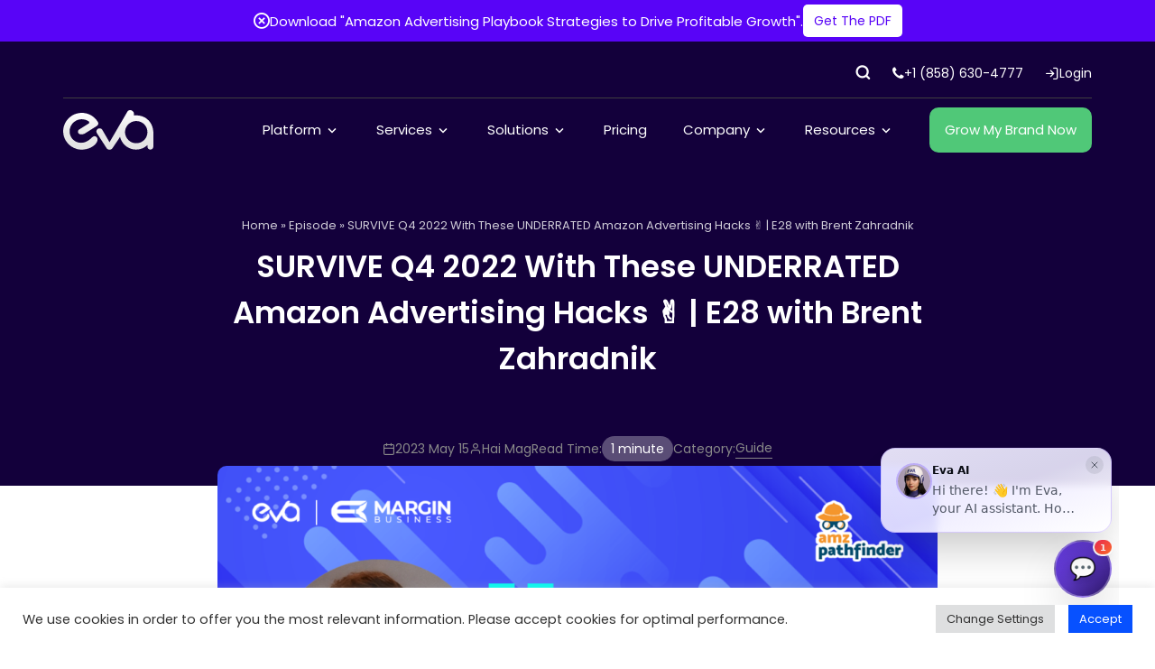

--- FILE ---
content_type: text/html; charset=UTF-8
request_url: https://eva.guru/podcast/brands-and-aggregators-28th-brent-zahradnik/
body_size: 44367
content:

<!DOCTYPE html>
<html lang="en">
<head>
    <meta charset="UTF-8">
    <meta http-equiv="X-UA-Compatible" content="IE=edge">
<script>
//----------------------------------------------------------
//------ JAVASCRIPT HOOK FUNCTIONS FOR GRAVITY FORMS -------
//----------------------------------------------------------

if ( ! gform ) {
	document.addEventListener( 'gform_main_scripts_loaded', function() { gform.scriptsLoaded = true; } );
	document.addEventListener( 'gform/theme/scripts_loaded', function() { gform.themeScriptsLoaded = true; } );
	window.addEventListener( 'DOMContentLoaded', function() { gform.domLoaded = true; } );

	var gform = {
		domLoaded: false,
		scriptsLoaded: false,
		themeScriptsLoaded: false,
		isFormEditor: () => typeof InitializeEditor === 'function',

		/**
		 * @deprecated 2.9 the use of initializeOnLoaded in the form editor context is deprecated.
		 * @remove-in 3.1 this function will not check for gform.isFormEditor().
		 */
		callIfLoaded: function ( fn ) {
			if ( gform.domLoaded && gform.scriptsLoaded && ( gform.themeScriptsLoaded || gform.isFormEditor() ) ) {
				if ( gform.isFormEditor() ) {
					console.warn( 'The use of gform.initializeOnLoaded() is deprecated in the form editor context and will be removed in Gravity Forms 3.1.' );
				}
				fn();
				return true;
			}
			return false;
		},

		/**
		 * Call a function when all scripts are loaded
		 *
		 * @param function fn the callback function to call when all scripts are loaded
		 *
		 * @returns void
		 */
		initializeOnLoaded: function( fn ) {
			if ( ! gform.callIfLoaded( fn ) ) {
				document.addEventListener( 'gform_main_scripts_loaded', () => { gform.scriptsLoaded = true; gform.callIfLoaded( fn ); } );
				document.addEventListener( 'gform/theme/scripts_loaded', () => { gform.themeScriptsLoaded = true; gform.callIfLoaded( fn ); } );
				window.addEventListener( 'DOMContentLoaded', () => { gform.domLoaded = true; gform.callIfLoaded( fn ); } );
			}
		},

		hooks: { action: {}, filter: {} },
		addAction: function( action, callable, priority, tag ) {
			gform.addHook( 'action', action, callable, priority, tag );
		},
		addFilter: function( action, callable, priority, tag ) {
			gform.addHook( 'filter', action, callable, priority, tag );
		},
		doAction: function( action ) {
			gform.doHook( 'action', action, arguments );
		},
		applyFilters: function( action ) {
			return gform.doHook( 'filter', action, arguments );
		},
		removeAction: function( action, tag ) {
			gform.removeHook( 'action', action, tag );
		},
		removeFilter: function( action, priority, tag ) {
			gform.removeHook( 'filter', action, priority, tag );
		},
		addHook: function( hookType, action, callable, priority, tag ) {
			if ( undefined == gform.hooks[hookType][action] ) {
				gform.hooks[hookType][action] = [];
			}
			var hooks = gform.hooks[hookType][action];
			if ( undefined == tag ) {
				tag = action + '_' + hooks.length;
			}
			if( priority == undefined ){
				priority = 10;
			}

			gform.hooks[hookType][action].push( { tag:tag, callable:callable, priority:priority } );
		},
		doHook: function( hookType, action, args ) {

			// splice args from object into array and remove first index which is the hook name
			args = Array.prototype.slice.call(args, 1);

			if ( undefined != gform.hooks[hookType][action] ) {
				var hooks = gform.hooks[hookType][action], hook;
				//sort by priority
				hooks.sort(function(a,b){return a["priority"]-b["priority"]});

				hooks.forEach( function( hookItem ) {
					hook = hookItem.callable;

					if(typeof hook != 'function')
						hook = window[hook];
					if ( 'action' == hookType ) {
						hook.apply(null, args);
					} else {
						args[0] = hook.apply(null, args);
					}
				} );
			}
			if ( 'filter'==hookType ) {
				return args[0];
			}
		},
		removeHook: function( hookType, action, priority, tag ) {
			if ( undefined != gform.hooks[hookType][action] ) {
				var hooks = gform.hooks[hookType][action];
				hooks = hooks.filter( function(hook, index, arr) {
					var removeHook = (undefined==tag||tag==hook.tag) && (undefined==priority||priority==hook.priority);
					return !removeHook;
				} );
				gform.hooks[hookType][action] = hooks;
			}
		}
	};
}
</script>

    <meta name="viewport" content="width=device-width, initial-scale=1.0">
    <link rel="preconnect" href="https://fonts.googleapis.com">
    <link rel="preconnect" href="https://fonts.gstatic.com" crossorigin>
    <link rel="dns-prefetch" href="https://www.googletagmanager.com">
    <link href="https://fonts.googleapis.com/css2?family=Poppins:wght@300;400;600;700;800&display=swap" rel="stylesheet">
    <meta name='robots' content='index, follow, max-image-preview:large, max-snippet:-1, max-video-preview:-1' />

	<!-- This site is optimized with the Yoast SEO plugin v24.9 - https://yoast.com/wordpress/plugins/seo/ -->
	<title>UNDERRATED Amazon Advertising Hacks ✌ | Brent Zahradnik</title>
	<meta name="description" content="Are You Ready for Q4 2022? If not, no worries! Brent Zahradnik is here to get you ready for the most important season of the year! 🎙" />
	<link rel="canonical" href="https://eva.guru/podcast/brands-and-aggregators-28th-brent-zahradnik/" />
	<meta property="og:locale" content="en_US" />
	<meta property="og:type" content="article" />
	<meta property="og:title" content="UNDERRATED Amazon Advertising Hacks ✌ | Brent Zahradnik" />
	<meta property="og:description" content="Are You Ready for Q4 2022? If not, no worries! Brent Zahradnik is here to get you ready for the most important season of the year! 🎙" />
	<meta property="og:url" content="https://eva.guru/podcast/brands-and-aggregators-28th-brent-zahradnik/" />
	<meta property="og:site_name" content="Eva Commerce" />
	<meta property="article:modified_time" content="2023-05-15T17:27:33+00:00" />
	<meta property="og:image" content="https://eva.guru/wp-content/uploads/2022/09/brandvsaggregator-youtube-partner-4.png" />
	<meta property="og:image:width" content="1280" />
	<meta property="og:image:height" content="720" />
	<meta property="og:image:type" content="image/png" />
	<meta name="twitter:card" content="summary_large_image" />
	<meta name="twitter:label1" content="Est. reading time" />
	<meta name="twitter:data1" content="1 minute" />
	<script type="application/ld+json" class="yoast-schema-graph">{"@context":"https://schema.org","@graph":[{"@type":"WebPage","@id":"https://eva.guru/podcast/brands-and-aggregators-28th-brent-zahradnik/","url":"https://eva.guru/podcast/brands-and-aggregators-28th-brent-zahradnik/","name":"UNDERRATED Amazon Advertising Hacks ✌ | Brent Zahradnik","isPartOf":{"@id":"https://eva.guru/#website"},"primaryImageOfPage":{"@id":"https://eva.guru/podcast/brands-and-aggregators-28th-brent-zahradnik/#primaryimage"},"image":{"@id":"https://eva.guru/podcast/brands-and-aggregators-28th-brent-zahradnik/#primaryimage"},"thumbnailUrl":"https://eva.guru/wp-content/uploads/2022/09/brandvsaggregator-youtube-partner-4.png","datePublished":"2022-09-14T09:39:00+00:00","dateModified":"2023-05-15T17:27:33+00:00","description":"Are You Ready for Q4 2022? If not, no worries! Brent Zahradnik is here to get you ready for the most important season of the year! 🎙","breadcrumb":{"@id":"https://eva.guru/podcast/brands-and-aggregators-28th-brent-zahradnik/#breadcrumb"},"inLanguage":"en-US","potentialAction":{"@type":"ListenAction","target":"https://eva.guru/podcast/brands-and-aggregators-28th-brent-zahradnik/#podcast_player_67849","object":{"@id":"https://eva.guru/podcast/brands-and-aggregators-28th-brent-zahradnik/#/schema/podcast"}},"mainEntityOfPage":"https://eva.guru/podcast/brands-and-aggregators-28th-brent-zahradnik/#/schema/podcast"},{"@type":"ImageObject","inLanguage":"en-US","@id":"https://eva.guru/podcast/brands-and-aggregators-28th-brent-zahradnik/#primaryimage","url":"https://eva.guru/wp-content/uploads/2022/09/brandvsaggregator-youtube-partner-4.png","contentUrl":"https://eva.guru/wp-content/uploads/2022/09/brandvsaggregator-youtube-partner-4.png","width":1280,"height":720,"caption":"Brandvsaggregator Youtube Partner (4)"},{"@type":"BreadcrumbList","@id":"https://eva.guru/podcast/brands-and-aggregators-28th-brent-zahradnik/#breadcrumb","itemListElement":[{"@type":"ListItem","position":1,"name":"Home","item":"https://eva.guru/"},{"@type":"ListItem","position":2,"name":"Episode","item":"https://eva.guru/podcast/"},{"@type":"ListItem","position":3,"name":"SURVIVE Q4 2022 With These UNDERRATED Amazon Advertising Hacks ✌ | E28 with Brent Zahradnik"}]},{"@type":"WebSite","@id":"https://eva.guru/#website","url":"https://eva.guru/","name":"Eva Commerce","description":"AI-Powered Platform &amp; Agency for Marketplace Growth on Amazon, Walmart &amp; Beyond ✅","publisher":{"@id":"https://eva.guru/#organization"},"alternateName":"Eva Commerce","potentialAction":[{"@type":"SearchAction","target":{"@type":"EntryPoint","urlTemplate":"https://eva.guru/?s={search_term_string}"},"query-input":{"@type":"PropertyValueSpecification","valueRequired":true,"valueName":"search_term_string"}}],"inLanguage":"en-US"},{"@type":"Organization","@id":"https://eva.guru/#organization","name":"Eva Commerce","url":"https://eva.guru/","logo":{"@type":"ImageObject","inLanguage":"en-US","@id":"https://eva.guru/#/schema/logo/image/","url":"https://eva.guru/wp-content/uploads/2024/03/evapurplelogo.png","contentUrl":"https://eva.guru/wp-content/uploads/2024/03/evapurplelogo.png","width":300,"height":133,"caption":"Eva Commerce"},"image":{"@id":"https://eva.guru/#/schema/logo/image/"}},{"@type":"PodcastEpisode","@id":"https://eva.guru/podcast/brands-and-aggregators-28th-brent-zahradnik/#/schema/podcast","eventAttendanceMode":"https://schema.org/OnlineEventAttendanceMode","location":{"@type":"VirtualLocation","url":"https://eva.guru/podcast/brands-and-aggregators-28th-brent-zahradnik/","@id":"https://eva.guru/podcast/brands-and-aggregators-28th-brent-zahradnik/#webpage"},"url":"https://eva.guru/podcast/brands-and-aggregators-28th-brent-zahradnik/","name":"UNDERRATED Amazon Advertising Hacks ✌ | Brent Zahradnik","datePublished":"2022-09-14","description":"✋😃 Are You Ready for Q4 2022? If not, no worries! The 28th episode of Brands and Aggregators is here to get you on the right track before entering the most important season of the year! Brent Zahradnik from AMZ Pathfinder, Omar Angri from Margin Business, and Hai mag from Eva are here to tell [&hellip;]","audio":{"contentUrl":"https://eva.guru/wp-content/uploads/2022/09/audio-2.mp3","contentSize":"11.85M","@type":"AudioObject"},"partOfSeries":[{"@type":"PodcastSeries","name":"Eva Commerce","url":"https://eva.guru/series/eva-commerce/","id":"https://eva.guru/series/eva-commerce/#/schema/podcastSeries"}]}]}</script>
	<!-- / Yoast SEO plugin. -->


<style id='wp-img-auto-sizes-contain-inline-css'>
img:is([sizes=auto i],[sizes^="auto," i]){contain-intrinsic-size:3000px 1500px}
/*# sourceURL=wp-img-auto-sizes-contain-inline-css */
</style>
<link rel='stylesheet' id='sgr_main-css' href='https://eva.guru/wp-content/plugins/simple-google-recaptcha/sgr.css' media='all' />
<link rel='stylesheet' id='wp-block-library-css' href='https://eva.guru/wp-includes/css/dist/block-library/style.css' media='all' />
<style id='wp-block-embed-inline-css'>
.wp-block-embed.alignleft,.wp-block-embed.alignright,.wp-block[data-align=left]>[data-type="core/embed"],.wp-block[data-align=right]>[data-type="core/embed"]{
  max-width:360px;
  width:100%;
}
.wp-block-embed.alignleft .wp-block-embed__wrapper,.wp-block-embed.alignright .wp-block-embed__wrapper,.wp-block[data-align=left]>[data-type="core/embed"] .wp-block-embed__wrapper,.wp-block[data-align=right]>[data-type="core/embed"] .wp-block-embed__wrapper{
  min-width:280px;
}

.wp-block-cover .wp-block-embed{
  min-height:240px;
  min-width:320px;
}

.wp-block-embed{
  overflow-wrap:break-word;
}
.wp-block-embed :where(figcaption){
  margin-bottom:1em;
  margin-top:.5em;
}
.wp-block-embed iframe{
  max-width:100%;
}

.wp-block-embed__wrapper{
  position:relative;
}

.wp-embed-responsive .wp-has-aspect-ratio .wp-block-embed__wrapper:before{
  content:"";
  display:block;
  padding-top:50%;
}
.wp-embed-responsive .wp-has-aspect-ratio iframe{
  bottom:0;
  height:100%;
  left:0;
  position:absolute;
  right:0;
  top:0;
  width:100%;
}

.wp-embed-responsive .wp-embed-aspect-21-9 .wp-block-embed__wrapper:before{
  padding-top:42.85%;
}
.wp-embed-responsive .wp-embed-aspect-18-9 .wp-block-embed__wrapper:before{
  padding-top:50%;
}
.wp-embed-responsive .wp-embed-aspect-16-9 .wp-block-embed__wrapper:before{
  padding-top:56.25%;
}
.wp-embed-responsive .wp-embed-aspect-4-3 .wp-block-embed__wrapper:before{
  padding-top:75%;
}
.wp-embed-responsive .wp-embed-aspect-1-1 .wp-block-embed__wrapper:before{
  padding-top:100%;
}
.wp-embed-responsive .wp-embed-aspect-9-16 .wp-block-embed__wrapper:before{
  padding-top:177.77%;
}
.wp-embed-responsive .wp-embed-aspect-1-2 .wp-block-embed__wrapper:before{
  padding-top:200%;
}
/*# sourceURL=https://eva.guru/wp-includes/blocks/embed/style.css */
</style>
<style id='global-styles-inline-css'>
:root{--wp--preset--aspect-ratio--square: 1;--wp--preset--aspect-ratio--4-3: 4/3;--wp--preset--aspect-ratio--3-4: 3/4;--wp--preset--aspect-ratio--3-2: 3/2;--wp--preset--aspect-ratio--2-3: 2/3;--wp--preset--aspect-ratio--16-9: 16/9;--wp--preset--aspect-ratio--9-16: 9/16;--wp--preset--color--black: #000000;--wp--preset--color--cyan-bluish-gray: #abb8c3;--wp--preset--color--white: #ffffff;--wp--preset--color--pale-pink: #f78da7;--wp--preset--color--vivid-red: #cf2e2e;--wp--preset--color--luminous-vivid-orange: #ff6900;--wp--preset--color--luminous-vivid-amber: #fcb900;--wp--preset--color--light-green-cyan: #7bdcb5;--wp--preset--color--vivid-green-cyan: #00d084;--wp--preset--color--pale-cyan-blue: #8ed1fc;--wp--preset--color--vivid-cyan-blue: #0693e3;--wp--preset--color--vivid-purple: #9b51e0;--wp--preset--gradient--vivid-cyan-blue-to-vivid-purple: linear-gradient(135deg,rgb(6,147,227) 0%,rgb(155,81,224) 100%);--wp--preset--gradient--light-green-cyan-to-vivid-green-cyan: linear-gradient(135deg,rgb(122,220,180) 0%,rgb(0,208,130) 100%);--wp--preset--gradient--luminous-vivid-amber-to-luminous-vivid-orange: linear-gradient(135deg,rgb(252,185,0) 0%,rgb(255,105,0) 100%);--wp--preset--gradient--luminous-vivid-orange-to-vivid-red: linear-gradient(135deg,rgb(255,105,0) 0%,rgb(207,46,46) 100%);--wp--preset--gradient--very-light-gray-to-cyan-bluish-gray: linear-gradient(135deg,rgb(238,238,238) 0%,rgb(169,184,195) 100%);--wp--preset--gradient--cool-to-warm-spectrum: linear-gradient(135deg,rgb(74,234,220) 0%,rgb(151,120,209) 20%,rgb(207,42,186) 40%,rgb(238,44,130) 60%,rgb(251,105,98) 80%,rgb(254,248,76) 100%);--wp--preset--gradient--blush-light-purple: linear-gradient(135deg,rgb(255,206,236) 0%,rgb(152,150,240) 100%);--wp--preset--gradient--blush-bordeaux: linear-gradient(135deg,rgb(254,205,165) 0%,rgb(254,45,45) 50%,rgb(107,0,62) 100%);--wp--preset--gradient--luminous-dusk: linear-gradient(135deg,rgb(255,203,112) 0%,rgb(199,81,192) 50%,rgb(65,88,208) 100%);--wp--preset--gradient--pale-ocean: linear-gradient(135deg,rgb(255,245,203) 0%,rgb(182,227,212) 50%,rgb(51,167,181) 100%);--wp--preset--gradient--electric-grass: linear-gradient(135deg,rgb(202,248,128) 0%,rgb(113,206,126) 100%);--wp--preset--gradient--midnight: linear-gradient(135deg,rgb(2,3,129) 0%,rgb(40,116,252) 100%);--wp--preset--font-size--small: 13px;--wp--preset--font-size--medium: 20px;--wp--preset--font-size--large: 36px;--wp--preset--font-size--x-large: 42px;--wp--preset--spacing--20: 0.44rem;--wp--preset--spacing--30: 0.67rem;--wp--preset--spacing--40: 1rem;--wp--preset--spacing--50: 1.5rem;--wp--preset--spacing--60: 2.25rem;--wp--preset--spacing--70: 3.38rem;--wp--preset--spacing--80: 5.06rem;--wp--preset--shadow--natural: 6px 6px 9px rgba(0, 0, 0, 0.2);--wp--preset--shadow--deep: 12px 12px 50px rgba(0, 0, 0, 0.4);--wp--preset--shadow--sharp: 6px 6px 0px rgba(0, 0, 0, 0.2);--wp--preset--shadow--outlined: 6px 6px 0px -3px rgb(255, 255, 255), 6px 6px rgb(0, 0, 0);--wp--preset--shadow--crisp: 6px 6px 0px rgb(0, 0, 0);}:where(.is-layout-flex){gap: 0.5em;}:where(.is-layout-grid){gap: 0.5em;}body .is-layout-flex{display: flex;}.is-layout-flex{flex-wrap: wrap;align-items: center;}.is-layout-flex > :is(*, div){margin: 0;}body .is-layout-grid{display: grid;}.is-layout-grid > :is(*, div){margin: 0;}:where(.wp-block-columns.is-layout-flex){gap: 2em;}:where(.wp-block-columns.is-layout-grid){gap: 2em;}:where(.wp-block-post-template.is-layout-flex){gap: 1.25em;}:where(.wp-block-post-template.is-layout-grid){gap: 1.25em;}.has-black-color{color: var(--wp--preset--color--black) !important;}.has-cyan-bluish-gray-color{color: var(--wp--preset--color--cyan-bluish-gray) !important;}.has-white-color{color: var(--wp--preset--color--white) !important;}.has-pale-pink-color{color: var(--wp--preset--color--pale-pink) !important;}.has-vivid-red-color{color: var(--wp--preset--color--vivid-red) !important;}.has-luminous-vivid-orange-color{color: var(--wp--preset--color--luminous-vivid-orange) !important;}.has-luminous-vivid-amber-color{color: var(--wp--preset--color--luminous-vivid-amber) !important;}.has-light-green-cyan-color{color: var(--wp--preset--color--light-green-cyan) !important;}.has-vivid-green-cyan-color{color: var(--wp--preset--color--vivid-green-cyan) !important;}.has-pale-cyan-blue-color{color: var(--wp--preset--color--pale-cyan-blue) !important;}.has-vivid-cyan-blue-color{color: var(--wp--preset--color--vivid-cyan-blue) !important;}.has-vivid-purple-color{color: var(--wp--preset--color--vivid-purple) !important;}.has-black-background-color{background-color: var(--wp--preset--color--black) !important;}.has-cyan-bluish-gray-background-color{background-color: var(--wp--preset--color--cyan-bluish-gray) !important;}.has-white-background-color{background-color: var(--wp--preset--color--white) !important;}.has-pale-pink-background-color{background-color: var(--wp--preset--color--pale-pink) !important;}.has-vivid-red-background-color{background-color: var(--wp--preset--color--vivid-red) !important;}.has-luminous-vivid-orange-background-color{background-color: var(--wp--preset--color--luminous-vivid-orange) !important;}.has-luminous-vivid-amber-background-color{background-color: var(--wp--preset--color--luminous-vivid-amber) !important;}.has-light-green-cyan-background-color{background-color: var(--wp--preset--color--light-green-cyan) !important;}.has-vivid-green-cyan-background-color{background-color: var(--wp--preset--color--vivid-green-cyan) !important;}.has-pale-cyan-blue-background-color{background-color: var(--wp--preset--color--pale-cyan-blue) !important;}.has-vivid-cyan-blue-background-color{background-color: var(--wp--preset--color--vivid-cyan-blue) !important;}.has-vivid-purple-background-color{background-color: var(--wp--preset--color--vivid-purple) !important;}.has-black-border-color{border-color: var(--wp--preset--color--black) !important;}.has-cyan-bluish-gray-border-color{border-color: var(--wp--preset--color--cyan-bluish-gray) !important;}.has-white-border-color{border-color: var(--wp--preset--color--white) !important;}.has-pale-pink-border-color{border-color: var(--wp--preset--color--pale-pink) !important;}.has-vivid-red-border-color{border-color: var(--wp--preset--color--vivid-red) !important;}.has-luminous-vivid-orange-border-color{border-color: var(--wp--preset--color--luminous-vivid-orange) !important;}.has-luminous-vivid-amber-border-color{border-color: var(--wp--preset--color--luminous-vivid-amber) !important;}.has-light-green-cyan-border-color{border-color: var(--wp--preset--color--light-green-cyan) !important;}.has-vivid-green-cyan-border-color{border-color: var(--wp--preset--color--vivid-green-cyan) !important;}.has-pale-cyan-blue-border-color{border-color: var(--wp--preset--color--pale-cyan-blue) !important;}.has-vivid-cyan-blue-border-color{border-color: var(--wp--preset--color--vivid-cyan-blue) !important;}.has-vivid-purple-border-color{border-color: var(--wp--preset--color--vivid-purple) !important;}.has-vivid-cyan-blue-to-vivid-purple-gradient-background{background: var(--wp--preset--gradient--vivid-cyan-blue-to-vivid-purple) !important;}.has-light-green-cyan-to-vivid-green-cyan-gradient-background{background: var(--wp--preset--gradient--light-green-cyan-to-vivid-green-cyan) !important;}.has-luminous-vivid-amber-to-luminous-vivid-orange-gradient-background{background: var(--wp--preset--gradient--luminous-vivid-amber-to-luminous-vivid-orange) !important;}.has-luminous-vivid-orange-to-vivid-red-gradient-background{background: var(--wp--preset--gradient--luminous-vivid-orange-to-vivid-red) !important;}.has-very-light-gray-to-cyan-bluish-gray-gradient-background{background: var(--wp--preset--gradient--very-light-gray-to-cyan-bluish-gray) !important;}.has-cool-to-warm-spectrum-gradient-background{background: var(--wp--preset--gradient--cool-to-warm-spectrum) !important;}.has-blush-light-purple-gradient-background{background: var(--wp--preset--gradient--blush-light-purple) !important;}.has-blush-bordeaux-gradient-background{background: var(--wp--preset--gradient--blush-bordeaux) !important;}.has-luminous-dusk-gradient-background{background: var(--wp--preset--gradient--luminous-dusk) !important;}.has-pale-ocean-gradient-background{background: var(--wp--preset--gradient--pale-ocean) !important;}.has-electric-grass-gradient-background{background: var(--wp--preset--gradient--electric-grass) !important;}.has-midnight-gradient-background{background: var(--wp--preset--gradient--midnight) !important;}.has-small-font-size{font-size: var(--wp--preset--font-size--small) !important;}.has-medium-font-size{font-size: var(--wp--preset--font-size--medium) !important;}.has-large-font-size{font-size: var(--wp--preset--font-size--large) !important;}.has-x-large-font-size{font-size: var(--wp--preset--font-size--x-large) !important;}
/*# sourceURL=global-styles-inline-css */
</style>
<style id='core-block-supports-inline-css'>
/**
 * Core styles: block-supports
 */

/*# sourceURL=core-block-supports-inline-css */
</style>

<style id='classic-theme-styles-inline-css'>
/**
 * These rules are needed for backwards compatibility.
 * They should match the button element rules in the base theme.json file.
 */
.wp-block-button__link {
	color: #ffffff;
	background-color: #32373c;
	border-radius: 9999px; /* 100% causes an oval, but any explicit but really high value retains the pill shape. */

	/* This needs a low specificity so it won't override the rules from the button element if defined in theme.json. */
	box-shadow: none;
	text-decoration: none;

	/* The extra 2px are added to size solids the same as the outline versions.*/
	padding: calc(0.667em + 2px) calc(1.333em + 2px);

	font-size: 1.125em;
}

.wp-block-file__button {
	background: #32373c;
	color: #ffffff;
	text-decoration: none;
}

/*# sourceURL=/wp-includes/css/classic-themes.css */
</style>
<link rel='stylesheet' id='cookie-law-info-css' href='https://eva.guru/wp-content/plugins/cookie-law-info/legacy/public/css/cookie-law-info-public.css' media='all' />
<link rel='stylesheet' id='cookie-law-info-gdpr-css' href='https://eva.guru/wp-content/plugins/cookie-law-info/legacy/public/css/cookie-law-info-gdpr.css' media='all' />
<link rel='stylesheet' id='toc-screen-css' href='https://eva.guru/wp-content/plugins/table-of-contents-plus/screen.min.css' media='all' />
<style id='toc-screen-inline-css'>
div#toc_container {background: #f9f9f9;border: 1px solid #eee;width: 100%;}div#toc_container ul li {font-size: 100%;}div#toc_container p.toc_title {color: #4b4b4b;}div#toc_container p.toc_title a,div#toc_container ul.toc_list a {color: #00abed;}div#toc_container p.toc_title a:hover,div#toc_container ul.toc_list a:hover {color: #ffa04a;}div#toc_container p.toc_title a:hover,div#toc_container ul.toc_list a:hover {color: #ffa04a;}div#toc_container p.toc_title a:visited,div#toc_container ul.toc_list a:visited {color: #ffa04a;}
/*# sourceURL=toc-screen-inline-css */
</style>
<link rel='stylesheet' id='reset-css' href='https://eva.guru/wp-content/themes/evacommerce/assets/css/reset.css' media='all' />
<link rel='stylesheet' id='fonts-css' href='https://eva.guru/wp-content/themes/evacommerce/assets/css/fonts.css' media='all' />
<link rel='stylesheet' id='general-css' href='https://eva.guru/wp-content/themes/evacommerce/assets/css/general.css' media='all' />
<link rel='stylesheet' id='swiper-style-css' href='https://eva.guru/wp-content/themes/evacommerce/blog/css/swiper.css' media='all' />
<link rel='stylesheet' id='home-style-css' href='https://eva.guru/wp-content/themes/evacommerce/blog/css/home.css' media='all' />
<link rel='stylesheet' id='single-style-css' href='https://eva.guru/wp-content/themes/evacommerce/blog/css/single.css' media='all' />
<link rel='stylesheet' id='wp-block-paragraph-css' href='https://eva.guru/wp-includes/blocks/paragraph/style.css' media='all' />
<script id="sgr_main-js-extra">
var sgr_main = {"sgr_site_key":"6Ld0jT8kAAAAABGPY79Ta-W-8Z1sUXv4RlkOZkPx"};
//# sourceURL=sgr_main-js-extra
</script>
<script src="https://eva.guru/wp-content/plugins/simple-google-recaptcha/sgr.js" id="sgr_main-js"></script>
<script src="https://eva.guru/wp-includes/js/jquery/jquery.js" id="jquery-core-js"></script>
<script id="cookie-law-info-js-extra">
var Cli_Data = {"nn_cookie_ids":["_rdt_uuid","cookielawinfo-checkbox-advertisement","PHPSESSID","test_cookie","IDE","_gid","_gat_UA-169398923-1","_ga_JP8EZ9MGLN","_ga","_gcl_au"],"cookielist":[],"non_necessary_cookies":{"necessary":["PHPSESSID"],"analytics":["_gid","_gat_UA-169398923-1","_ga_JP8EZ9MGLN","_ga","_gcl_au"],"advertisement":["test_cookie","IDE"],"others":["_rdt_uuid"]},"ccpaEnabled":"1","ccpaRegionBased":"","ccpaBarEnabled":"1","strictlyEnabled":["necessary","obligatoire"],"ccpaType":"ccpa_gdpr","js_blocking":"1","custom_integration":"","triggerDomRefresh":"","secure_cookies":""};
var cli_cookiebar_settings = {"animate_speed_hide":"500","animate_speed_show":"500","background":"#FFF","border":"#b1a6a6c2","border_on":"","button_1_button_colour":"#0751ff","button_1_button_hover":"#0641cc","button_1_link_colour":"#fff","button_1_as_button":"1","button_1_new_win":"","button_2_button_colour":"#333","button_2_button_hover":"#292929","button_2_link_colour":"#444","button_2_as_button":"","button_2_hidebar":"","button_3_button_colour":"#dedfe0","button_3_button_hover":"#b2b2b3","button_3_link_colour":"#333333","button_3_as_button":"1","button_3_new_win":"","button_4_button_colour":"#dedfe0","button_4_button_hover":"#b2b2b3","button_4_link_colour":"#333333","button_4_as_button":"1","button_7_button_colour":"#0751ff","button_7_button_hover":"#0641cc","button_7_link_colour":"#fff","button_7_as_button":"1","button_7_new_win":"","font_family":"inherit","header_fix":"","notify_animate_hide":"1","notify_animate_show":"","notify_div_id":"#cookie-law-info-bar","notify_position_horizontal":"right","notify_position_vertical":"bottom","scroll_close":"","scroll_close_reload":"","accept_close_reload":"","reject_close_reload":"","showagain_tab":"","showagain_background":"#fff","showagain_border":"#000","showagain_div_id":"#cookie-law-info-again","showagain_x_position":"100px","text":"#333333","show_once_yn":"","show_once":"10000","logging_on":"","as_popup":"","popup_overlay":"1","bar_heading_text":"","cookie_bar_as":"banner","popup_showagain_position":"bottom-right","widget_position":"left"};
var log_object = {"ajax_url":"https://eva.guru/wp-admin/admin-ajax.php"};
//# sourceURL=cookie-law-info-js-extra
</script>
<script src="https://eva.guru/wp-content/plugins/cookie-law-info/legacy/public/js/cookie-law-info-public.js" id="cookie-law-info-js"></script>
<script id="cookie-law-info-ccpa-js-extra">
var ccpa_data = {"opt_out_prompt":"Do you really wish to opt out?","opt_out_confirm":"Confirm","opt_out_cancel":"Cancel"};
//# sourceURL=cookie-law-info-ccpa-js-extra
</script>
<script src="https://eva.guru/wp-content/plugins/cookie-law-info/legacy/admin/modules/ccpa/assets/js/cookie-law-info-ccpa.js" id="cookie-law-info-ccpa-js"></script>
<link rel="https://api.w.org/" href="https://eva.guru/wp-json/" /><link rel="alternate" title="JSON" type="application/json" href="https://eva.guru/wp-json/wp/v2/podcast/67849" />
<link rel="alternate" type="application/rss+xml" title="Podcast RSS feed" href="https://eva.guru/feed/podcast" />

<link rel="llms-sitemap" href="https://eva.guru/llms.txt" />
<meta name="generator" content="Elementor 3.28.3; features: e_font_icon_svg, additional_custom_breakpoints, e_local_google_fonts; settings: css_print_method-external, google_font-enabled, font_display-swap">

<!-- Meta Pixel Code -->
<script type="text/plain" data-cli-class="cli-blocker-script"  data-cli-script-type="analytics" data-cli-block="true"  data-cli-element-position="head">
!function(f,b,e,v,n,t,s){if(f.fbq)return;n=f.fbq=function(){n.callMethod?
n.callMethod.apply(n,arguments):n.queue.push(arguments)};if(!f._fbq)f._fbq=n;
n.push=n;n.loaded=!0;n.version='2.0';n.queue=[];t=b.createElement(e);t.async=!0;
t.src=v;s=b.getElementsByTagName(e)[0];s.parentNode.insertBefore(t,s)}(window,
document,'script','https://connect.facebook.net/en_US/fbevents.js?v=next');
</script>
<!-- End Meta Pixel Code -->

      <script type="text/plain" data-cli-class="cli-blocker-script"  data-cli-script-type="analytics" data-cli-block="true"  data-cli-element-position="head">
        var url = window.location.origin + '?ob=open-bridge';
        fbq('set', 'openbridge', '934042984599182', url);
      </script>
    <script type="text/plain" data-cli-class="cli-blocker-script"  data-cli-script-type="analytics" data-cli-block="true"  data-cli-element-position="head">fbq('init', '934042984599182', {}, {
    "agent": "wordpress-6.9-3.0.16"
})</script><script type="text/plain" data-cli-class="cli-blocker-script"  data-cli-script-type="analytics" data-cli-block="true"  data-cli-element-position="head">
    fbq('track', 'PageView', []);
  </script>
<!-- Meta Pixel Code -->
<noscript>
<img height="1" width="1" style="display:none" alt="fbpx"
src="https://www.facebook.com/tr?id=934042984599182&ev=PageView&noscript=1" />
</noscript>
<!-- End Meta Pixel Code -->
			<style>
				.e-con.e-parent:nth-of-type(n+4):not(.e-lazyloaded):not(.e-no-lazyload),
				.e-con.e-parent:nth-of-type(n+4):not(.e-lazyloaded):not(.e-no-lazyload) * {
					background-image: none !important;
				}
				@media screen and (max-height: 1024px) {
					.e-con.e-parent:nth-of-type(n+3):not(.e-lazyloaded):not(.e-no-lazyload),
					.e-con.e-parent:nth-of-type(n+3):not(.e-lazyloaded):not(.e-no-lazyload) * {
						background-image: none !important;
					}
				}
				@media screen and (max-height: 640px) {
					.e-con.e-parent:nth-of-type(n+2):not(.e-lazyloaded):not(.e-no-lazyload),
					.e-con.e-parent:nth-of-type(n+2):not(.e-lazyloaded):not(.e-no-lazyload) * {
						background-image: none !important;
					}
				}
			</style>
			<link rel="icon" href="https://eva.guru/wp-content/uploads/2024/02/eva-fav-50x50.png" sizes="32x32" />
<link rel="icon" href="https://eva.guru/wp-content/uploads/2024/02/eva-fav.png" sizes="192x192" />
<link rel="apple-touch-icon" href="https://eva.guru/wp-content/uploads/2024/02/eva-fav.png" />
<meta name="msapplication-TileImage" content="https://eva.guru/wp-content/uploads/2024/02/eva-fav.png" />
		<style id="wp-custom-css">
			.term-content ul
{
    padding-left: 20px;
    margin: 20px 0;
}

.term-content li
{
    list-style: disc !important;
}

.parent-link, .parent-link a
{
	position:absolute;
	left:0;
	top:0;
	width:100%;
	height:100%;
	z-index:2;
}		</style>
		

    <!-- Google Tag Manager -->
    <script>
        (function(w,d,s,l,i){w[l]=w[l]||[];w[l].push({'gtm.start':
        new Date().getTime(),event:'gtm.js'});var f=d.getElementsByTagName(s)[0],
        j=d.createElement(s),dl=l!='dataLayer'?'&amp;l='+l:'';j.async=true;j.src=
        'https://www.googletagmanager.com/gtm.js?id='+i+dl;f.parentNode.insertBefore(j,f);
        })(window,document,'script','dataLayer','GTM-WGGVNZJ');
    </script>
<!-- End Google Tag Manager codes -->
    <script type="application/ld+json" data-react-helmet="true">
        {
          "@context": "https://schema.org",
          "@type": "SoftwareApplication",
          "name": "Eva Commerce",
          "applicationCategory": "BrowserApplication",
          "aggregateRating": {
            "@type": "AggregateRating",
            "ratingValue": "4.8",
            "ratingCount": "11"
          }
        }
    </script>
    <script src="https://analytics.ahrefs.com/analytics.js" data-key="pNB4/Zt5YOaoB+WTZ8+Bww" async></script>
<link rel='stylesheet' id='swe_gf_countrycode_script_css-css' href='https://eva.guru/wp-content/plugins/swe-country-code-field-gf-add-on/css/swe_gf_countrycode_style.css' media='all' />
<link rel='stylesheet' id='ssp-castos-player-css' href='https://eva.guru/wp-content/plugins/seriously-simple-podcasting/assets/css/castos-player.css' media='all' />
<link rel='stylesheet' id='gform_basic-css' href='https://eva.guru/wp-content/plugins/gravityforms/assets/css/dist/basic.min.css' media='all' />
<link rel='stylesheet' id='gform_theme_components-css' href='https://eva.guru/wp-content/plugins/gravityforms/assets/css/dist/theme-components.min.css' media='all' />
<link rel='stylesheet' id='gform_theme-css' href='https://eva.guru/wp-content/plugins/gravityforms/assets/css/dist/theme.min.css' media='all' />
<link rel='stylesheet' id='cookie-law-info-table-css' href='https://eva.guru/wp-content/plugins/cookie-law-info/legacy/public/css/cookie-law-info-table.css' media='all' />
</head>
<body>
<!-- Google Tag Manager (noscript) -->
<noscript><iframe src="https://www.googletagmanager.com/ns.html?id=GTM-WGGVNZJ"
height="0" width="0" style="display:none;visibility:hidden"></iframe></noscript>
<!-- End Google Tag Manager (noscript) -->
<div id="topbar" class="top-bar fullsize desk-b">
    <div class="container">
        <i class="icon icon-close-outline"></i>
        <span class="top-bar-label">Download "Amazon Advertising Playbook Strategies to Drive Profitable Growth".</span>
        <a class="dl-mind-blowing" href="#">Get The PDF</a>
    </div>
</div>
<!-- <div class="webinar-register fullsize" style="background-color:#4b32bd;color:#fff;text-align:center;padding:12px 0;font-size:15px;">
    <div class="container">
        <p style="margin-bottom:0;">Unlock the Power of Amazon DSP! Join Our Free Webinar for Expert Insights &amp; Strategies! <a style="color:#fff;text-decoration:underline;" href="/webinar">Register Now</a></p>
    </div>
</div> -->
<div id="lead-magnet-form" class="lead-magnet-form showit">
    <div class="popup-form-audit-in">
        <div class="closepop"><i class="icon icon-close-outline"></i></div>
        <div class="mind-blowing-wrapper flex-box-holder">
            <div class="mind-blowing-popup">
                <h2 style="font-size:16px;">Download "Amazon Advertising Playbook Strategies to Drive Profitable Growth".</h2>
                <script type="text/javascript"></script>
                <div class='gf_browser_chrome gform_wrapper gravity-theme gform-theme--no-framework' data-form-theme='gravity-theme' data-form-index='0' id='gform_wrapper_29' ><div id='gf_29' class='gform_anchor' tabindex='-1'></div><form method='post' enctype='multipart/form-data' target='gform_ajax_frame_29' id='gform_29'  action='/podcast/brands-and-aggregators-28th-brent-zahradnik/#gf_29' data-formid='29' novalidate autocomplete="password"><div class='gf_invisible ginput_recaptchav3' data-sitekey='6Ld0jT8kAAAAABGPY79Ta-W-8Z1sUXv4RlkOZkPx' data-tabindex='0'><input id="input_c2a7a9071433cc617b1fc709ef8e5438" class="gfield_recaptcha_response" type="hidden" name="input_c2a7a9071433cc617b1fc709ef8e5438" value=""/></div>
                        <div class='gform-body gform_body'><div id='gform_fields_29' class='gform_fields top_label form_sublabel_below description_below validation_below'><div id="field_29_9" class="gfield gfield--type-text gfield--input-type-text gfield--width-full gfield_contains_required field_sublabel_below gfield--no-description field_description_below hidden_label field_validation_below gfield_visibility_visible"  data-js-reload="field_29_9" ><label class='gfield_label gform-field-label' for='input_29_9'>Full Name<span class="gfield_required"><span class="gfield_required gfield_required_text">(Required)</span></span></label><div class='ginput_container ginput_container_text'><input autocomplete="off"  name='input_9' id='input_29_9' type='text' value='' class='large'    placeholder='Firstname *' aria-required="true" aria-invalid="false"   /></div></div><div id="field_29_12" class="gfield gfield--type-text gfield--input-type-text gfield--width-full gfield_contains_required field_sublabel_below gfield--no-description field_description_below hidden_label field_validation_below gfield_visibility_visible"  data-js-reload="field_29_12" ><label class='gfield_label gform-field-label' for='input_29_12'>Lastname<span class="gfield_required"><span class="gfield_required gfield_required_text">(Required)</span></span></label><div class='ginput_container ginput_container_text'><input autocomplete="off"  name='input_12' id='input_29_12' type='text' value='' class='large'    placeholder='Lastname *' aria-required="true" aria-invalid="false"   /></div></div><div id="field_29_3" class="gfield gfield--type-email gfield--input-type-email gfield--width-full gfield_contains_required field_sublabel_below gfield--no-description field_description_below hidden_label field_validation_below gfield_visibility_visible"  data-js-reload="field_29_3" ><label class='gfield_label gform-field-label' for='input_29_3'>Work Email<span class="gfield_required"><span class="gfield_required gfield_required_text">(Required)</span></span></label><div class='ginput_container ginput_container_email'>
                            <input autocomplete="off"  name='input_3' id='input_29_3' type='email' value='' class='large'   placeholder='Enter Your Work Email *' aria-required="true" aria-invalid="false"  />
                        </div></div><div id="field_29_13" class="gfield gfield--type-phone_with_country_code gfield--input-type-phone_with_country_code gfield--width-full gfield_contains_required field_sublabel_below gfield--no-description field_description_below field_validation_below gfield_visibility_visible"  data-js-reload="field_29_13" ><label class='gfield_label gform-field-label' for='input_29_13'>Phone<span class="gfield_required"><span class="gfield_required gfield_required_text">(Required)</span></span></label><div class='ginput_container ginput_container_phone_with_country_code'><input autocomplete="off"  name='input_13' id='input_29_13' type='text' value='' class='swe_gf_phone_with_country_code large '    aria-required="true" aria-invalid="false" /></div></div><div id="field_29_10" class="gfield gfield--type-hidden gfield--input-type-hidden gfield--width-full gform_hidden field_sublabel_below gfield--no-description field_description_below field_validation_below gfield_visibility_visible"  data-js-reload="field_29_10" ><div class='ginput_container ginput_container_text'><input autocomplete="off"  name='input_10' id='input_29_10' type='hidden' class='gform_hidden'  aria-invalid="false" value='https://eva.guru/podcast/brands-and-aggregators-28th-brent-zahradnik/' /></div></div><div id="field_29_11" class="gfield gfield--type-hidden gfield--input-type-hidden gfield--width-full gform_hidden field_sublabel_below gfield--no-description field_description_below field_validation_below gfield_visibility_visible"  data-js-reload="field_29_11" ><div class='ginput_container ginput_container_text'><input autocomplete="off"  name='input_11' id='input_29_11' type='hidden' class='gform_hidden'  aria-invalid="false" value='' /></div></div><div id="field_29_15" class="gfield gfield--type-hidden gfield--input-type-hidden gfield--width-full gform_hidden field_sublabel_below gfield--no-description field_description_below field_validation_below gfield_visibility_visible"  data-js-reload="field_29_15" ><div class='ginput_container ginput_container_text'><input autocomplete="off"  name='input_15' id='input_29_15' type='hidden' class='gform_hidden'  aria-invalid="false" value='utm_campaign' /></div></div><div id="field_29_16" class="gfield gfield--type-hidden gfield--input-type-hidden gfield--width-full gform_hidden field_sublabel_below gfield--no-description field_description_below field_validation_below gfield_visibility_visible"  data-js-reload="field_29_16" ><div class='ginput_container ginput_container_text'><input autocomplete="off"  name='input_16' id='input_29_16' type='hidden' class='gform_hidden'  aria-invalid="false" value='utm_source' /></div></div><div id="field_29_17" class="gfield gfield--type-hidden gfield--input-type-hidden gfield--width-full gform_hidden field_sublabel_below gfield--no-description field_description_below field_validation_below gfield_visibility_visible"  data-js-reload="field_29_17" ><div class='ginput_container ginput_container_text'><input autocomplete="off"  name='input_17' id='input_29_17' type='hidden' class='gform_hidden'  aria-invalid="false" value='utm_medium' /></div></div><div id="field_29_18" class="gfield gfield--type-hidden gfield--input-type-hidden gfield--width-full gform_hidden field_sublabel_below gfield--no-description field_description_below field_validation_below gfield_visibility_visible"  data-js-reload="field_29_18" ><div class='ginput_container ginput_container_text'><input autocomplete="off"  name='input_18' id='input_29_18' type='hidden' class='gform_hidden'  aria-invalid="false" value='utm_content' /></div></div><div id="field_29_14" class="gfield gfield--type-hidden gfield--input-type-hidden gfield--width-full gform_hidden field_sublabel_below gfield--no-description field_description_below field_validation_below gfield_visibility_visible"  data-js-reload="field_29_14" ><div class='ginput_container ginput_container_text'><input autocomplete="off"  name='input_14' id='input_29_14' type='hidden' class='gform_hidden'  aria-invalid="false" value='' /></div></div><div id="field_29_19" class="gfield gfield--type-hidden gfield--input-type-hidden gfield--width-full gform_hidden field_sublabel_below gfield--no-description field_description_below field_validation_below gfield_visibility_visible"  data-js-reload="field_29_19" ><div class='ginput_container ginput_container_text'><input autocomplete="off"  name='input_19' id='input_29_19' type='hidden' class='gform_hidden'  aria-invalid="false" value='first_referer' /></div></div><div id="field_29_20" class="gfield gfield--type-hidden gfield--input-type-hidden gfield--width-full gform_hidden field_sublabel_below gfield--no-description field_description_below field_validation_below gfield_visibility_visible"  data-js-reload="field_29_20" ><div class='ginput_container ginput_container_text'><input autocomplete="off"  name='input_20' id='input_29_20' type='hidden' class='gform_hidden'  aria-invalid="false" value='67849' /></div></div><div id="field_29_21" class="gfield gfield--type-honeypot gform_validation_container field_sublabel_below gfield--has-description field_description_below field_validation_below gfield_visibility_visible"  data-js-reload="field_29_21" ><label class='gfield_label gform-field-label' for='input_29_21'>Comments</label><div class='ginput_container'><input autocomplete="off"  name='input_21' id='input_29_21' type='text' value='' autocomplete='new-password'/></div><div class='gfield_description' id='gfield_description_29_21'>This field is for validation purposes and should be left unchanged.</div></div></div></div>
        <div class='gform-footer gform_footer top_label'> <input type='submit' id='gform_submit_button_29' class='gform_button button' onclick='gform.submission.handleButtonClick(this);' value='Get The PDF'  /> <input type='hidden' name='gform_ajax' value='form_id=29&amp;title=&amp;description=&amp;tabindex=0&amp;theme=gravity-theme' />
            <input type='hidden' class='gform_hidden' name='gform_submission_method' data-js='gform_submission_method_29' value='iframe' />
            <input type='hidden' class='gform_hidden' name='gform_theme' data-js='gform_theme_29' id='gform_theme_29' value='gravity-theme' />
            <input type='hidden' class='gform_hidden' name='gform_style_settings' data-js='gform_style_settings_29' id='gform_style_settings_29' value='' />
            <input type='hidden' class='gform_hidden' name='is_submit_29' value='1' />
            <input type='hidden' class='gform_hidden' name='gform_submit' value='29' />
            
            <input type='hidden' class='gform_hidden' name='gform_unique_id' value='' />
            <input type='hidden' class='gform_hidden' name='state_29' value='WyJbXSIsImJjOThjZGE3NDQ1YjYxZTAwZTM5ZTYxNmM3ZTE1ODc1Il0=' />
            <input type='hidden' autocomplete='off' class='gform_hidden' name='gform_target_page_number_29' id='gform_target_page_number_29' value='0' />
            <input type='hidden' autocomplete='off' class='gform_hidden' name='gform_source_page_number_29' id='gform_source_page_number_29' value='1' />
            <input type='hidden' name='gform_field_values' value='' />
            
        </div>
                        </form>
                        </div>
		                <iframe style='display:none;width:0px;height:0px;' src='about:blank' name='gform_ajax_frame_29' id='gform_ajax_frame_29' title='This iframe contains the logic required to handle Ajax powered Gravity Forms.'></iframe>
		                <script>
gform.initializeOnLoaded( function() {gformInitSpinner( 29, 'https://eva.guru/wp-content/plugins/gravityforms/images/spinner.svg', true );jQuery('#gform_ajax_frame_29').on('load',function(){var contents = jQuery(this).contents().find('*').html();var is_postback = contents.indexOf('GF_AJAX_POSTBACK') >= 0;if(!is_postback){return;}var form_content = jQuery(this).contents().find('#gform_wrapper_29');var is_confirmation = jQuery(this).contents().find('#gform_confirmation_wrapper_29').length > 0;var is_redirect = contents.indexOf('gformRedirect(){') >= 0;var is_form = form_content.length > 0 && ! is_redirect && ! is_confirmation;var mt = parseInt(jQuery('html').css('margin-top'), 10) + parseInt(jQuery('body').css('margin-top'), 10) + 100;if(is_form){jQuery('#gform_wrapper_29').html(form_content.html());if(form_content.hasClass('gform_validation_error')){jQuery('#gform_wrapper_29').addClass('gform_validation_error');} else {jQuery('#gform_wrapper_29').removeClass('gform_validation_error');}setTimeout( function() { /* delay the scroll by 50 milliseconds to fix a bug in chrome */ jQuery(document).scrollTop(jQuery('#gform_wrapper_29').offset().top - mt); }, 50 );if(window['gformInitDatepicker']) {gformInitDatepicker();}if(window['gformInitPriceFields']) {gformInitPriceFields();}var current_page = jQuery('#gform_source_page_number_29').val();gformInitSpinner( 29, 'https://eva.guru/wp-content/plugins/gravityforms/images/spinner.svg', true );jQuery(document).trigger('gform_page_loaded', [29, current_page]);window['gf_submitting_29'] = false;}else if(!is_redirect){var confirmation_content = jQuery(this).contents().find('.GF_AJAX_POSTBACK').html();if(!confirmation_content){confirmation_content = contents;}jQuery('#gform_wrapper_29').replaceWith(confirmation_content);jQuery(document).scrollTop(jQuery('#gf_29').offset().top - mt);jQuery(document).trigger('gform_confirmation_loaded', [29]);window['gf_submitting_29'] = false;wp.a11y.speak(jQuery('#gform_confirmation_message_29').text());}else{jQuery('#gform_29').append(contents);if(window['gformRedirect']) {gformRedirect();}}jQuery(document).trigger("gform_pre_post_render", [{ formId: "29", currentPage: "current_page", abort: function() { this.preventDefault(); } }]);                if (event && event.defaultPrevented) {                return;         }        const gformWrapperDiv = document.getElementById( "gform_wrapper_29" );        if ( gformWrapperDiv ) {            const visibilitySpan = document.createElement( "span" );            visibilitySpan.id = "gform_visibility_test_29";            gformWrapperDiv.insertAdjacentElement( "afterend", visibilitySpan );        }        const visibilityTestDiv = document.getElementById( "gform_visibility_test_29" );        let postRenderFired = false;                function triggerPostRender() {            if ( postRenderFired ) {                return;            }            postRenderFired = true;            jQuery( document ).trigger( 'gform_post_render', [29, current_page] );            gform.utils.trigger( { event: 'gform/postRender', native: false, data: { formId: 29, currentPage: current_page } } );            gform.utils.trigger( { event: 'gform/post_render', native: false, data: { formId: 29, currentPage: current_page } } );            if ( visibilityTestDiv ) {                visibilityTestDiv.parentNode.removeChild( visibilityTestDiv );            }        }        function debounce( func, wait, immediate ) {            var timeout;            return function() {                var context = this, args = arguments;                var later = function() {                    timeout = null;                    if ( !immediate ) func.apply( context, args );                };                var callNow = immediate && !timeout;                clearTimeout( timeout );                timeout = setTimeout( later, wait );                if ( callNow ) func.apply( context, args );            };        }        const debouncedTriggerPostRender = debounce( function() {            triggerPostRender();        }, 200 );        if ( visibilityTestDiv && visibilityTestDiv.offsetParent === null ) {            const observer = new MutationObserver( ( mutations ) => {                mutations.forEach( ( mutation ) => {                    if ( mutation.type === 'attributes' && visibilityTestDiv.offsetParent !== null ) {                        debouncedTriggerPostRender();                        observer.disconnect();                    }                });            });            observer.observe( document.body, {                attributes: true,                childList: false,                subtree: true,                attributeFilter: [ 'style', 'class' ],            });        } else {            triggerPostRender();        }    } );} );
</script>
            </div>
        </div>
    </div>
</div>
<div id="case-study-download" class="case-study-download">
    <div class="popup-form-audit-in">
        <div class="closepop"><i class="icon icon-close-outline"></i></div>
        <div class="mind-blowing-wrapper flex-box-holder">
            <div class="mind-blowing-popup">
                
                <div class='gf_browser_chrome gform_wrapper gravity-theme gform-theme--no-framework' data-form-theme='gravity-theme' data-form-index='0' id='gform_wrapper_43' ><div id='gf_43' class='gform_anchor' tabindex='-1'></div><form method='post' enctype='multipart/form-data' target='gform_ajax_frame_43' id='gform_43'  action='/podcast/brands-and-aggregators-28th-brent-zahradnik/#gf_43' data-formid='43' novalidate autocomplete="password"><div class='gf_invisible ginput_recaptchav3' data-sitekey='6Ld0jT8kAAAAABGPY79Ta-W-8Z1sUXv4RlkOZkPx' data-tabindex='0'><input id="input_97acd80383161c5d2d97357c7dd752b7" class="gfield_recaptcha_response" type="hidden" name="input_97acd80383161c5d2d97357c7dd752b7" value=""/></div>
                        <div class='gform-body gform_body'><div id='gform_fields_43' class='gform_fields top_label form_sublabel_below description_below validation_below'><div id="field_43_9" class="gfield gfield--type-text gfield--width-full gfield_contains_required field_sublabel_below gfield--no-description field_description_below hidden_label field_validation_below gfield_visibility_visible"  data-js-reload="field_43_9" ><label class='gfield_label gform-field-label' for='input_43_9'>Full Name<span class="gfield_required"><span class="gfield_required gfield_required_text">(Required)</span></span></label><div class='ginput_container ginput_container_text'><input autocomplete="off"  name='input_9' id='input_43_9' type='text' value='' class='large'    placeholder='Firstname *' aria-required="true" aria-invalid="false"   /></div></div><div id="field_43_12" class="gfield gfield--type-text gfield--width-full gfield_contains_required field_sublabel_below gfield--no-description field_description_below hidden_label field_validation_below gfield_visibility_visible"  data-js-reload="field_43_12" ><label class='gfield_label gform-field-label' for='input_43_12'>Lastname<span class="gfield_required"><span class="gfield_required gfield_required_text">(Required)</span></span></label><div class='ginput_container ginput_container_text'><input autocomplete="off"  name='input_12' id='input_43_12' type='text' value='' class='large'    placeholder='Lastname *' aria-required="true" aria-invalid="false"   /></div></div><div id="field_43_3" class="gfield gfield--type-email gfield--width-full gfield_contains_required field_sublabel_below gfield--no-description field_description_below hidden_label field_validation_below gfield_visibility_visible"  data-js-reload="field_43_3" ><label class='gfield_label gform-field-label' for='input_43_3'>Work Email<span class="gfield_required"><span class="gfield_required gfield_required_text">(Required)</span></span></label><div class='ginput_container ginput_container_email'>
                            <input autocomplete="off"  name='input_3' id='input_43_3' type='email' value='' class='large'   placeholder='Enter Your Work Email *' aria-required="true" aria-invalid="false"  />
                        </div></div><div id="field_43_13" class="gfield gfield--type-phone_with_country_code gfield--width-full gfield_contains_required field_sublabel_below gfield--no-description field_description_below field_validation_below gfield_visibility_visible"  data-js-reload="field_43_13" ><label class='gfield_label gform-field-label' for='input_43_13'>Phone<span class="gfield_required"><span class="gfield_required gfield_required_text">(Required)</span></span></label><div class='ginput_container ginput_container_phone_with_country_code'><input autocomplete="off"  name='input_13' id='input_43_13' type='text' value='' class='swe_gf_phone_with_country_code large '    aria-required="true" aria-invalid="false" /></div></div><div id="field_43_14" class="gfield gfield--type-select gfield--width-full field_sublabel_below gfield--no-description field_description_below field_validation_below gfield_visibility_hidden"  data-js-reload="field_43_14" ><div class="admin-hidden-markup"><i class="gform-icon gform-icon--hidden" aria-hidden="true" title="This field is hidden when viewing the form"></i><span>This field is hidden when viewing the form</span></div><label class='gfield_label gform-field-label' for='input_43_14'>Case Study</label><div class='ginput_container ginput_container_select'><select name='input_14' id='input_43_14' class='large gfield_select'     aria-invalid="false" ><option value='Happy' >happy-products</option><option value='Peru' >peru</option><option value='Mathews' >mathews</option></select></div></div><div id="field_43_10" class="gfield gfield--type-hidden gfield--width-full gform_hidden field_sublabel_below gfield--no-description field_description_below field_validation_below gfield_visibility_visible"  data-js-reload="field_43_10" ><div class='ginput_container ginput_container_text'><input autocomplete="off"  name='input_10' id='input_43_10' type='hidden' class='gform_hidden'  aria-invalid="false" value='https://eva.guru/podcast/brands-and-aggregators-28th-brent-zahradnik/' /></div></div><div id="field_43_11" class="gfield gfield--type-hidden gfield--width-full gform_hidden field_sublabel_below gfield--no-description field_description_below field_validation_below gfield_visibility_visible"  data-js-reload="field_43_11" ><div class='ginput_container ginput_container_text'><input autocomplete="off"  name='input_11' id='input_43_11' type='hidden' class='gform_hidden'  aria-invalid="false" value='' /></div></div><div id="field_43_15" class="gfield gfield--type-honeypot gform_validation_container field_sublabel_below gfield--has-description field_description_below field_validation_below gfield_visibility_visible"  data-js-reload="field_43_15" ><label class='gfield_label gform-field-label' for='input_43_15'>Comments</label><div class='ginput_container'><input autocomplete="off"  name='input_15' id='input_43_15' type='text' value='' autocomplete='new-password'/></div><div class='gfield_description' id='gfield_description_43_15'>This field is for validation purposes and should be left unchanged.</div></div></div></div>
        <div class='gform-footer gform_footer top_label'> <input type='submit' id='gform_submit_button_43' class='gform_button button' onclick='gform.submission.handleButtonClick(this);' value='Get The PDF'  /> <input type='hidden' name='gform_ajax' value='form_id=43&amp;title=&amp;description=&amp;tabindex=0&amp;theme=gravity-theme' />
            <input type='hidden' class='gform_hidden' name='gform_submission_method' data-js='gform_submission_method_43' value='iframe' />
            <input type='hidden' class='gform_hidden' name='gform_theme' data-js='gform_theme_43' id='gform_theme_43' value='gravity-theme' />
            <input type='hidden' class='gform_hidden' name='gform_style_settings' data-js='gform_style_settings_43' id='gform_style_settings_43' value='' />
            <input type='hidden' class='gform_hidden' name='is_submit_43' value='1' />
            <input type='hidden' class='gform_hidden' name='gform_submit' value='43' />
            
            <input type='hidden' class='gform_hidden' name='gform_unique_id' value='' />
            <input type='hidden' class='gform_hidden' name='state_43' value='[base64]' />
            <input type='hidden' autocomplete='off' class='gform_hidden' name='gform_target_page_number_43' id='gform_target_page_number_43' value='0' />
            <input type='hidden' autocomplete='off' class='gform_hidden' name='gform_source_page_number_43' id='gform_source_page_number_43' value='1' />
            <input type='hidden' name='gform_field_values' value='' />
            
        </div>
                        </form>
                        </div>
		                <iframe style='display:none;width:0px;height:0px;' src='about:blank' name='gform_ajax_frame_43' id='gform_ajax_frame_43' title='This iframe contains the logic required to handle Ajax powered Gravity Forms.'></iframe>
		                <script>
gform.initializeOnLoaded( function() {gformInitSpinner( 43, 'https://eva.guru/wp-content/plugins/gravityforms/images/spinner.svg', true );jQuery('#gform_ajax_frame_43').on('load',function(){var contents = jQuery(this).contents().find('*').html();var is_postback = contents.indexOf('GF_AJAX_POSTBACK') >= 0;if(!is_postback){return;}var form_content = jQuery(this).contents().find('#gform_wrapper_43');var is_confirmation = jQuery(this).contents().find('#gform_confirmation_wrapper_43').length > 0;var is_redirect = contents.indexOf('gformRedirect(){') >= 0;var is_form = form_content.length > 0 && ! is_redirect && ! is_confirmation;var mt = parseInt(jQuery('html').css('margin-top'), 10) + parseInt(jQuery('body').css('margin-top'), 10) + 100;if(is_form){jQuery('#gform_wrapper_43').html(form_content.html());if(form_content.hasClass('gform_validation_error')){jQuery('#gform_wrapper_43').addClass('gform_validation_error');} else {jQuery('#gform_wrapper_43').removeClass('gform_validation_error');}setTimeout( function() { /* delay the scroll by 50 milliseconds to fix a bug in chrome */ jQuery(document).scrollTop(jQuery('#gform_wrapper_43').offset().top - mt); }, 50 );if(window['gformInitDatepicker']) {gformInitDatepicker();}if(window['gformInitPriceFields']) {gformInitPriceFields();}var current_page = jQuery('#gform_source_page_number_43').val();gformInitSpinner( 43, 'https://eva.guru/wp-content/plugins/gravityforms/images/spinner.svg', true );jQuery(document).trigger('gform_page_loaded', [43, current_page]);window['gf_submitting_43'] = false;}else if(!is_redirect){var confirmation_content = jQuery(this).contents().find('.GF_AJAX_POSTBACK').html();if(!confirmation_content){confirmation_content = contents;}jQuery('#gform_wrapper_43').replaceWith(confirmation_content);jQuery(document).scrollTop(jQuery('#gf_43').offset().top - mt);jQuery(document).trigger('gform_confirmation_loaded', [43]);window['gf_submitting_43'] = false;wp.a11y.speak(jQuery('#gform_confirmation_message_43').text());}else{jQuery('#gform_43').append(contents);if(window['gformRedirect']) {gformRedirect();}}jQuery(document).trigger("gform_pre_post_render", [{ formId: "43", currentPage: "current_page", abort: function() { this.preventDefault(); } }]);                if (event && event.defaultPrevented) {                return;         }        const gformWrapperDiv = document.getElementById( "gform_wrapper_43" );        if ( gformWrapperDiv ) {            const visibilitySpan = document.createElement( "span" );            visibilitySpan.id = "gform_visibility_test_43";            gformWrapperDiv.insertAdjacentElement( "afterend", visibilitySpan );        }        const visibilityTestDiv = document.getElementById( "gform_visibility_test_43" );        let postRenderFired = false;                function triggerPostRender() {            if ( postRenderFired ) {                return;            }            postRenderFired = true;            jQuery( document ).trigger( 'gform_post_render', [43, current_page] );            gform.utils.trigger( { event: 'gform/postRender', native: false, data: { formId: 43, currentPage: current_page } } );            gform.utils.trigger( { event: 'gform/post_render', native: false, data: { formId: 43, currentPage: current_page } } );            if ( visibilityTestDiv ) {                visibilityTestDiv.parentNode.removeChild( visibilityTestDiv );            }        }        function debounce( func, wait, immediate ) {            var timeout;            return function() {                var context = this, args = arguments;                var later = function() {                    timeout = null;                    if ( !immediate ) func.apply( context, args );                };                var callNow = immediate && !timeout;                clearTimeout( timeout );                timeout = setTimeout( later, wait );                if ( callNow ) func.apply( context, args );            };        }        const debouncedTriggerPostRender = debounce( function() {            triggerPostRender();        }, 200 );        if ( visibilityTestDiv && visibilityTestDiv.offsetParent === null ) {            const observer = new MutationObserver( ( mutations ) => {                mutations.forEach( ( mutation ) => {                    if ( mutation.type === 'attributes' && visibilityTestDiv.offsetParent !== null ) {                        debouncedTriggerPostRender();                        observer.disconnect();                    }                });            });            observer.observe( document.body, {                attributes: true,                childList: false,                subtree: true,                attributeFilter: [ 'style', 'class' ],            });        } else {            triggerPostRender();        }    } );} );
</script>
            </div>
            
        </div>
    </div>
</div>
    <header id="web-header" class="row">
        <div class="top-header flex-row container">
            <form action="https://eva.guru/" class="header-search desk-b">
                <input type="text" name="s" placeholder=" Search ...">
            </form>
            <ul class="header-toolbar desk-b">
                <li><span class="search-trigger"><i class="icon icon-search"></i></span></li>
                <li><a href="tel:+18586304777"><i class="icon icon-phone"></i>  +1 (858) 630-4777</a></li>
                <li><a href="https://iapp.eva.guru/login"><i class="icon icon-login"></i>Login</a></li>
                <!-- <li><a href="/zh-hans"><i class="icon icon-world"></i>Chinese</a></li> -->
            </ul>
        </div>
        <div class="main-header flex-row container">
            <a href="/" class="eva-logo" title="Go To Homepage">
                <img width="90" src="https://eva.guru/wp-content/themes/evacommerce/assets/img/logo.svg" alt="EVA Logo">
            </a>
            <div class="menu-side">
                <nav class="mainmenu">
                    <div class="logo-mobile">
                        <img height="30" src="https://eva.guru/wp-content/themes/evacommerce/assets/img/logo.svg" alt="Eva Small Logo">
                        <span class="menu-closer"><i class="icon icon-close"></i></span>
                    </div>
                    <ul id="menu-main-menu" class="menu-home-header"><li id="menu-item-114017" class="menu-item menu-item-type-post_type menu-item-object-page menu-item-has-children menu-item-114017"><a href="https://eva.guru/platform/" title="Platform">Platform</a>
<ul class="sub-menu">
	<li id="menu-item-114032" class="menu-heading menu-item menu-item-type-custom menu-item-object-custom menu-item-has-children menu-item-114032"><span class="menu-heading-text">Smarter Advertising Automation Agents</span>
	<ul class="sub-menu">
		<li id="menu-item-114030" class="menu-item menu-item-type-post_type menu-item-object-page menu-item-114030"><a href="https://eva.guru/platform/bid-optimizer/" title="Bid Optimizer">Bid Optimizer</a></li>
		<li id="menu-item-114029" class="menu-item menu-item-type-post_type menu-item-object-page menu-item-114029"><a href="https://eva.guru/platform/keyword-negation/" title="Keyword Negation">Keyword Negation</a></li>
		<li id="menu-item-114031" class="menu-item menu-item-type-post_type menu-item-object-page menu-item-114031"><a href="https://eva.guru/case-studies/dynamic-dayparting/" title="Dynamic Dayparting">Dynamic Dayparting</a></li>
		<li id="menu-item-114028" class="menu-item menu-item-type-post_type menu-item-object-page menu-item-114028"><a href="https://eva.guru/platform/campaign-discovery/" title="Campaign Discovery">Campaign Discovery</a></li>
		<li id="menu-item-114027" class="menu-item menu-item-type-post_type menu-item-object-page menu-item-114027"><a href="https://eva.guru/platform/dynamic-budget-allocation/" title="Dynamic Budget Allocation">Dynamic Budget Allocation</a></li>
		<li id="menu-item-114026" class="menu-item menu-item-type-post_type menu-item-object-page menu-item-114026"><a href="https://eva.guru/platform/keyword-isolation/" title="Keyword Isolation">Keyword Isolation</a></li>
	</ul>
</li>
	<li id="menu-item-114033" class="menu-heading menu-item menu-item-type-custom menu-item-object-custom menu-item-has-children menu-item-114033"><span class="menu-heading-text">Organic Growth and Profit Engine Agents</span>
	<ul class="sub-menu">
		<li id="menu-item-114025" class="menu-item menu-item-type-post_type menu-item-object-page menu-item-114025"><a href="https://eva.guru/platform/ranking-intelligence/" title="Ranking Intelligence">Ranking Intelligence</a></li>
		<li id="menu-item-114024" class="menu-item menu-item-type-post_type menu-item-object-page menu-item-114024"><a href="https://eva.guru/platform/inventory-intelligence/" title="Inventory Intelligence">Inventory Intelligence</a></li>
		<li id="menu-item-114023" class="menu-item menu-item-type-post_type menu-item-object-page menu-item-114023"><a href="https://eva.guru/platform/full-funnel-growth/" title="Full-Funnel Growth">Full-Funnel Growth</a></li>
		<li id="menu-item-114022" class="menu-item menu-item-type-post_type menu-item-object-page menu-item-114022"><a href="https://eva.guru/platform/dynamic-pricing/" title="Dynamic Pricing">Dynamic Pricing</a></li>
	</ul>
</li>
	<li id="menu-item-114034" class="menu-heading menu-item menu-item-type-custom menu-item-object-custom menu-item-has-children menu-item-114034"><span class="menu-heading-text">Unified Operations Hub</span>
	<ul class="sub-menu">
		<li id="menu-item-114021" class="menu-item menu-item-type-post_type menu-item-object-page menu-item-114021"><a href="https://eva.guru/platform/unified-analytics-dashboard/" title="Unified Analytics Dashboard">Unified Analytics Dashboard</a></li>
		<li id="menu-item-114020" class="menu-item menu-item-type-post_type menu-item-object-page menu-item-114020"><a href="https://eva.guru/platform/multi-marketplace-multi-store-ready/" title="Multi-Marketplace / Multi-Store Ready">Multi-Marketplace / Multi-Store Ready</a></li>
		<li id="menu-item-114019" class="menu-item menu-item-type-post_type menu-item-object-page menu-item-114019"><a href="https://eva.guru/platform/flexible-tagging-portfolio-management/" title="Flexible Tagging &amp; Portfolio Management">Flexible Tagging &amp; Portfolio Management</a></li>
		<li id="menu-item-114018" class="menu-item menu-item-type-post_type menu-item-object-page menu-item-114018"><a href="https://eva.guru/platform/competitor-market-insights/" title="Competitor &amp; Market Insights">Competitor &amp; Market Insights</a></li>
	</ul>
</li>
</ul>
</li>
<li id="menu-item-114930" class="four-col-menu menu-item menu-item-type-post_type menu-item-object-page menu-item-has-children menu-item-114930"><a href="https://eva.guru/services/" title="Services">Services</a>
<ul class="sub-menu">
	<li id="menu-item-114931" class="menu-heading menu-item menu-item-type-custom menu-item-object-custom menu-item-has-children menu-item-114931"><span class="menu-heading-text">Full-Service Management</span>
	<ul class="sub-menu">
		<li id="menu-item-114932" class="menu-item menu-item-type-post_type menu-item-object-page menu-item-114932"><a href="https://eva.guru/services/amazon-full-service-management/" title="Amazon Full-Service Management">Amazon Full-Service Management</a></li>
		<li id="menu-item-114933" class="menu-item menu-item-type-post_type menu-item-object-page menu-item-114933"><a href="https://eva.guru/services/walmart-full-service-management/" title="Walmart Full-Service Management">Walmart Full-Service Management</a></li>
		<li id="menu-item-114934" class="menu-item menu-item-type-post_type menu-item-object-page menu-item-114934"><a href="https://eva.guru/services/shopify-full-service-management/" title="Shopify Full Service Management">Shopify Full Service Management</a></li>
		<li id="menu-item-114935" class="menu-item menu-item-type-post_type menu-item-object-page menu-item-114935"><a href="https://eva.guru/services/company-formation-bookkeeping/" title="Company Formation &amp; Bookkeeping">Company Formation &amp; Bookkeeping</a></li>
	</ul>
</li>
	<li id="menu-item-114936" class="menu-heading menu-item menu-item-type-custom menu-item-object-custom menu-item-has-children menu-item-114936"><span class="menu-heading-text">AI-Powered Advertising</span>
	<ul class="sub-menu">
		<li id="menu-item-114940" class="menu-item menu-item-type-post_type menu-item-object-page menu-item-114940"><a href="https://eva.guru/services/eva-ai-advertising/" title="Eva AI Advertising">Eva AI Advertising</a></li>
		<li id="menu-item-114941" class="menu-item menu-item-type-post_type menu-item-object-page menu-item-114941"><a href="https://eva.guru/services/eva-ai-dsp/" title="Eva AI DSP">Eva AI DSP</a></li>
		<li id="menu-item-114939" class="menu-item menu-item-type-post_type menu-item-object-page menu-item-114939"><a href="https://eva.guru/services/eva-ai-google-advertising/" title="Eva AI Google Advertising">Eva AI Google Advertising</a></li>
		<li id="menu-item-114938" class="menu-item menu-item-type-post_type menu-item-object-page menu-item-114938"><a href="https://eva.guru/services/eva-ai-meta-advertising/" title="Eva AI Meta Advertising">Eva AI Meta Advertising</a></li>
		<li id="menu-item-114937" class="menu-item menu-item-type-post_type menu-item-object-page menu-item-114937"><a href="https://eva.guru/services/eva-ai-target-advertising/" title="Eva AI Target Advertising">Eva AI Target Advertising</a></li>
	</ul>
</li>
	<li id="menu-item-114942" class="menu-heading menu-item menu-item-type-custom menu-item-object-custom menu-item-has-children menu-item-114942"><span class="menu-heading-text">Marketplace Services</span>
	<ul class="sub-menu">
		<li id="menu-item-114943" class="menu-item menu-item-type-post_type menu-item-object-page menu-item-114943"><a href="https://eva.guru/services/amazon-seo-aeo-management/" title="Amazon SEO &amp; AEO Management">Amazon SEO &amp; AEO Management</a></li>
		<li id="menu-item-114944" class="menu-item menu-item-type-post_type menu-item-object-page menu-item-114944"><a href="https://eva.guru/services/eva-amazon-care-management/" title="Eva Amazon Care Management">Eva Amazon Care Management</a></li>
		<li id="menu-item-114945" class="menu-item menu-item-type-post_type menu-item-object-page menu-item-114945"><a href="https://eva.guru/services/amazon-graphic-design-services/" title="Amazon Graphic Design Services">Amazon Graphic Design Services</a></li>
		<li id="menu-item-114946" class="menu-item menu-item-type-post_type menu-item-object-page menu-item-114946"><a href="https://eva.guru/services/amazon-brand-protection/" title="Amazon Brand Protection">Amazon Brand Protection</a></li>
	</ul>
</li>
	<li id="menu-item-114960" class="menu-heading menu-item menu-item-type-custom menu-item-object-custom menu-item-has-children menu-item-114960"><span class="menu-heading-text">Funds Recovery Services</span>
	<ul class="sub-menu">
		<li id="menu-item-114949" class="menu-item menu-item-type-post_type menu-item-object-page menu-item-114949"><a href="https://eva.guru/solutions/fba-reimbursements/" title="FBA Reimbursements">FBA Reimbursements</a></li>
		<li id="menu-item-114948" class="menu-item menu-item-type-post_type menu-item-object-page menu-item-114948"><a href="https://eva.guru/services/walmart-reimbursements/" title="Walmart Reimbursements">Walmart Reimbursements</a></li>
		<li id="menu-item-114947" class="menu-item menu-item-type-post_type menu-item-object-page menu-item-114947"><a href="https://eva.guru/services/vendor-funds-recovery/" title="Vendor Funds Recovery">Vendor Funds Recovery</a></li>
	</ul>
</li>
</ul>
</li>
<li id="menu-item-69033" class="two-col-menu menu-item menu-item-type-custom menu-item-object-custom menu-item-has-children menu-item-69033"><a href="#" title="Solutions">Solutions</a>
<ul class="sub-menu">
	<li id="menu-item-114950" class="menu-heading menu-item menu-item-type-custom menu-item-object-custom menu-item-has-children menu-item-114950"><span class="menu-heading-text">for Business Size</span>
	<ul class="sub-menu">
		<li id="menu-item-114951" class="menu-item menu-item-type-post_type menu-item-object-page menu-item-114951"><a href="https://eva.guru/solutions/launch/" title="Launch">Launch</a></li>
		<li id="menu-item-114952" class="menu-item menu-item-type-post_type menu-item-object-page menu-item-114952"><a href="https://eva.guru/solutions/growth/" title="Growth">Growth</a></li>
		<li id="menu-item-114953" class="menu-item menu-item-type-post_type menu-item-object-page menu-item-114953"><a href="https://eva.guru/solutions/scale/" title="Scale">Scale</a></li>
		<li id="menu-item-114954" class="menu-item menu-item-type-post_type menu-item-object-page menu-item-114954"><a href="https://eva.guru/solutions/protect/" title="Protect">Protect</a></li>
	</ul>
</li>
	<li id="menu-item-114955" class="menu-heading menu-item menu-item-type-custom menu-item-object-custom menu-item-has-children menu-item-114955"><span class="menu-heading-text">for Industries</span>
	<ul class="sub-menu">
		<li id="menu-item-114956" class="menu-item menu-item-type-post_type menu-item-object-page menu-item-114956"><a href="https://eva.guru/solutions/home-kitchen-brands/" title="Home &amp; Kitchen">Home &amp; Kitchen</a></li>
		<li id="menu-item-114957" class="menu-item menu-item-type-post_type menu-item-object-page menu-item-114957"><a href="https://eva.guru/solutions/beauty/" title="Beauty">Beauty</a></li>
		<li id="menu-item-114958" class="menu-item menu-item-type-post_type menu-item-object-page menu-item-114958"><a href="https://eva.guru/solutions/consumer-packaged-goods-cpg/" title="Consumer Packaged Goods (CPG)">Consumer Packaged Goods (CPG)</a></li>
		<li id="menu-item-114959" class="menu-item menu-item-type-post_type menu-item-object-page menu-item-114959"><a href="https://eva.guru/solutions/supplements/" title="Supplements">Supplements</a></li>
	</ul>
</li>
</ul>
</li>
<li id="menu-item-110040" class="menu-item menu-item-type-post_type menu-item-object-page menu-item-110040"><a href="https://eva.guru/pricing/" title="Pricing">Pricing</a></li>
<li id="menu-item-115071" class="one-col-menu menu-item menu-item-type-custom menu-item-object-custom menu-item-has-children menu-item-115071"><a href="#" title="Company">Company</a>
<ul class="sub-menu">
	<li id="menu-item-99600" class="menu-item menu-item-type-post_type menu-item-object-page menu-item-99600"><a href="https://eva.guru/about-us/" title="About Us">About Us</a></li>
	<li id="menu-item-101091" class="menu-item menu-item-type-post_type menu-item-object-page menu-item-101091"><a href="https://eva.guru/career/" title="Career">Career</a></li>
	<li id="menu-item-115073" class="menu-item menu-item-type-post_type menu-item-object-page menu-item-115073"><a href="https://eva.guru/contact-us/" title="Contact Us">Contact Us</a></li>
</ul>
</li>
<li id="menu-item-61658" class="one-col-menu menu-item menu-item-type-post_type menu-item-object-page menu-item-has-children menu-item-61658"><a href="https://eva.guru/resources/" title="Resources">Resources</a>
<ul class="sub-menu">
	<li id="menu-item-109357" class="menu-item menu-item-type-custom menu-item-object-custom menu-item-109357"><a href="https://eva.guru/partnerships-to-empower/" title="Partnerships">Partnerships</a></li>
	<li id="menu-item-114036" class="menu-item menu-item-type-post_type menu-item-object-page menu-item-114036"><a href="https://eva.guru/case-studies/" title="Case Studies">Case Studies</a></li>
	<li id="menu-item-98046" class="menu-item menu-item-type-post_type menu-item-object-page menu-item-98046"><a href="https://eva.guru/blog/" title="Blog">Blog</a></li>
	<li id="menu-item-114364" class="menu-item menu-item-type-post_type menu-item-object-page menu-item-has-children menu-item-114364"><a href="https://eva.guru/competitors/" title="Competitors">Competitors</a>
	<ul class="sub-menu">
		<li id="menu-item-114365" class="menu-item menu-item-type-post_type menu-item-object-page menu-item-114365"><a href="https://eva.guru/competitors/eva-vs-flywheel/" title="Eva vs Flywheel">Eva vs Flywheel</a></li>
		<li id="menu-item-114366" class="menu-item menu-item-type-post_type menu-item-object-page menu-item-114366"><a href="https://eva.guru/competitors/eva-vs-perpetua/" title="Eva vs Perpetua">Eva vs Perpetua</a></li>
		<li id="menu-item-114367" class="menu-item menu-item-type-post_type menu-item-object-page menu-item-114367"><a href="https://eva.guru/competitors/eva-vs-quartile/" title="Eva vs Quartile">Eva vs Quartile</a></li>
		<li id="menu-item-114368" class="menu-item menu-item-type-post_type menu-item-object-page menu-item-114368"><a href="https://eva.guru/competitors/eva-vs-teikametrics/" title="Eva vs Teikametrics">Eva vs Teikametrics</a></li>
		<li id="menu-item-114369" class="menu-item menu-item-type-post_type menu-item-object-page menu-item-114369"><a href="https://eva.guru/competitors/eva-vs-scale/" title="Eva vs Scale">Eva vs Scale</a></li>
		<li id="menu-item-114370" class="menu-item menu-item-type-post_type menu-item-object-page menu-item-114370"><a href="https://eva.guru/competitors/eva-vs-intentwise/" title="Eva vs Intentwise">Eva vs Intentwise</a></li>
		<li id="menu-item-114371" class="menu-item menu-item-type-post_type menu-item-object-page menu-item-114371"><a href="https://eva.guru/competitors/eva-vs-pacvue/" title="Eva vs Pacvue">Eva vs Pacvue</a></li>
		<li id="menu-item-114372" class="menu-item menu-item-type-post_type menu-item-object-page menu-item-114372"><a href="https://eva.guru/competitors/eva-vs-xnurta/" title="Eva vs Xnurta">Eva vs Xnurta</a></li>
	</ul>
</li>
	<li id="menu-item-103761" class="menu-item menu-item-type-custom menu-item-object-custom menu-item-103761"><a href="https://eva.guru/series/elevate-ecommerce/" title="Elevate Ecommerce Podcast">Elevate Ecommerce Podcast</a></li>
	<li id="menu-item-108766" class="menu-item menu-item-type-custom menu-item-object-custom menu-item-108766"><a href="/series/eva-commerce/" title="All Podcasts">All Podcasts</a></li>
	<li id="menu-item-84007" class="menu-item menu-item-type-custom menu-item-object-custom menu-item-84007"><a href="https://help.eva.guru/" title="Access The Help Center">Access The Help Center</a></li>
</ul>
</li>
</ul>                </nav>
                <div class="header-btns desk-b">
                    <a href="https://eva.guru/grow-my-brand-now" class="start-free-btn"><span class="btn-label">Grow My Brand Now</span></a>
                </div>
                <span class=" mob-b"><a href="tel:+18586304777" style="color:#fff;margin-right: 25px;position: relative;font-size:21px;top: 2px;"><i class="icon icon-phone"></i></a></span>
                <span class="menuicon mob-b"><i class="icon icon-menu"></i></span>
            </div>
        </div>

    </header>
    <span class="overlay"></span>
        <aside class="free-consult-sidebr">
            <span class="close-sidebar"><i class="icon icon-close"></i></span>
            <div class="aside-content">
                <h2>Get Personalized Insights From Our Experts</h2>
                <!-- <ul class="sidebar-tab-control">
                    <li class="active">Speak With An Expert</li>
                    <li>Book A Meeting</li>
                </ul> -->
                <div class="sidebar-body">
                    <div class="free-consult-tab free-consult-form active">
                        
                <div class='gf_browser_chrome gform_wrapper gravity-theme gform-theme--no-framework' data-form-theme='gravity-theme' data-form-index='0' id='gform_wrapper_20' ><div id='gf_20' class='gform_anchor' tabindex='-1'></div>
                        <div class='gform_heading'>
							<p class='gform_required_legend'>&quot;<span class="gfield_required gfield_required_asterisk">*</span>&quot; indicates required fields</p>
                        </div><form method='post' enctype='multipart/form-data' target='gform_ajax_frame_20' id='gform_20'  action='/podcast/brands-and-aggregators-28th-brent-zahradnik/#gf_20' data-formid='20' novalidate autocomplete="password"><div class='gf_invisible ginput_recaptchav3' data-sitekey='6Ld0jT8kAAAAABGPY79Ta-W-8Z1sUXv4RlkOZkPx' data-tabindex='0'><input id="input_f020b3b1c4b9b3d41272c6c74a01c1bc" class="gfield_recaptcha_response" type="hidden" name="input_f020b3b1c4b9b3d41272c6c74a01c1bc" value=""/></div>
                        <div class='gform-body gform_body'><div id='gform_fields_20' class='gform_fields top_label form_sublabel_below description_below validation_below'><div id="field_20_1" class="gfield gfield--type-text gfield--input-type-text gfield_contains_required field_sublabel_below gfield--no-description field_description_below hidden_label field_validation_below gfield_visibility_visible"  data-js-reload="field_20_1" ><label class='gfield_label gform-field-label' for='input_20_1'>Firstname *<span class="gfield_required"><span class="gfield_required gfield_required_asterisk">*</span></span></label><div class='ginput_container ginput_container_text'><input autocomplete="off"  name='input_1' id='input_20_1' type='text' value='' class='large'    placeholder='Firstname *' aria-required="true" aria-invalid="false"   /></div></div><div id="field_20_17" class="gfield gfield--type-text gfield--input-type-text gfield--width-full gfield_contains_required field_sublabel_below gfield--no-description field_description_below hidden_label field_validation_below gfield_visibility_visible"  data-js-reload="field_20_17" ><label class='gfield_label gform-field-label' for='input_20_17'>Lastname<span class="gfield_required"><span class="gfield_required gfield_required_asterisk">*</span></span></label><div class='ginput_container ginput_container_text'><input autocomplete="off"  name='input_17' id='input_20_17' type='text' value='' class='large'    placeholder='Lastname *' aria-required="true" aria-invalid="false"   /></div></div><div id="field_20_3" class="gfield gfield--type-email gfield--input-type-email gfield--width-full gfield_contains_required field_sublabel_below gfield--no-description field_description_below hidden_label field_validation_below gfield_visibility_visible"  data-js-reload="field_20_3" ><label class='gfield_label gform-field-label' for='input_20_3'>Email<span class="gfield_required"><span class="gfield_required gfield_required_asterisk">*</span></span></label><div class='ginput_container ginput_container_email'>
                            <input autocomplete="off"  name='input_3' id='input_20_3' type='email' value='' class='large'   placeholder='Email *' aria-required="true" aria-invalid="false"  />
                        </div></div><div id="field_20_18" class="gfield gfield--type-phone_with_country_code gfield--input-type-phone_with_country_code gfield--width-full gfield_contains_required field_sublabel_below gfield--no-description field_description_below field_validation_below gfield_visibility_visible"  data-js-reload="field_20_18" ><label class='gfield_label gform-field-label' for='input_20_18'>Phone<span class="gfield_required"><span class="gfield_required gfield_required_asterisk">*</span></span></label><div class='ginput_container ginput_container_phone_with_country_code'><input autocomplete="off"  name='input_18' id='input_20_18' type='text' value='' class='swe_gf_phone_with_country_code large '   placeholder='Phone *' aria-required="true" aria-invalid="false" /></div></div><div id="field_20_5" class="gfield gfield--type-text gfield--input-type-text gfield--width-full gfield_contains_required field_sublabel_below gfield--no-description field_description_below hidden_label field_validation_below gfield_visibility_visible"  data-js-reload="field_20_5" ><label class='gfield_label gform-field-label' for='input_20_5'>Your Store / Brand Name<span class="gfield_required"><span class="gfield_required gfield_required_asterisk">*</span></span></label><div class='ginput_container ginput_container_text'><input autocomplete="off"  name='input_5' id='input_20_5' type='text' value='' class='large'    placeholder='Your Store / Brand Name *' aria-required="true" aria-invalid="false"   /></div></div><div id="field_20_6" class="gfield gfield--type-textarea gfield--input-type-textarea gfield--width-full gfield_contains_required field_sublabel_below gfield--no-description field_description_below hidden_label field_validation_below gfield_visibility_visible"  data-js-reload="field_20_6" ><label class='gfield_label gform-field-label' for='input_20_6'>What is the goal you are looking to achieve, or problem you&#039;d like to address? *<span class="gfield_required"><span class="gfield_required gfield_required_asterisk">*</span></span></label><div class='ginput_container ginput_container_textarea'><textarea autocomplete="off"  name='input_6' id='input_20_6' class='textarea large'    placeholder='What is the goal you are looking to achieve, or problem you&#039;d like to address? *' aria-required="true" aria-invalid="false"   rows='10' cols='50'></textarea></div></div><div id="field_20_9" class="gfield gfield--type-hidden gfield--input-type-hidden gfield--width-full gform_hidden field_sublabel_below gfield--no-description field_description_below field_validation_below gfield_visibility_visible"  data-js-reload="field_20_9" ><div class='ginput_container ginput_container_text'><input autocomplete="off"  name='input_9' id='input_20_9' type='hidden' class='gform_hidden'  aria-invalid="false" value='' /></div></div><div id="field_20_10" class="gfield gfield--type-hidden gfield--input-type-hidden gfield--width-full gform_hidden field_sublabel_below gfield--no-description field_description_below field_validation_below gfield_visibility_visible"  data-js-reload="field_20_10" ><div class='ginput_container ginput_container_text'><input autocomplete="off"  name='input_10' id='input_20_10' type='hidden' class='gform_hidden'  aria-invalid="false" value='https://eva.guru/podcast/brands-and-aggregators-28th-brent-zahradnik/' /></div></div><div id="field_20_8" class="gfield gfield--type-hidden gfield--input-type-hidden gfield--width-full gform_hidden field_sublabel_below gfield--no-description field_description_below field_validation_below gfield_visibility_visible"  data-js-reload="field_20_8" ><div class='ginput_container ginput_container_text'><input autocomplete="off"  name='input_8' id='input_20_8' type='hidden' class='gform_hidden'  aria-invalid="false" value='67849' /></div></div><div id="field_20_15" class="gfield gfield--type-hidden gfield--input-type-hidden gfield--width-full gform_hidden field_sublabel_below gfield--no-description field_description_below field_validation_below gfield_visibility_visible"  data-js-reload="field_20_15" ><div class='ginput_container ginput_container_text'><input autocomplete="off"  name='input_15' id='input_20_15' type='hidden' class='gform_hidden'  aria-invalid="false" value='utm_source' /></div></div><div id="field_20_13" class="gfield gfield--type-hidden gfield--input-type-hidden gfield--width-full gform_hidden field_sublabel_below gfield--no-description field_description_below field_validation_below gfield_visibility_visible"  data-js-reload="field_20_13" ><div class='ginput_container ginput_container_text'><input autocomplete="off"  name='input_13' id='input_20_13' type='hidden' class='gform_hidden'  aria-invalid="false" value='utm_medium' /></div></div><div id="field_20_14" class="gfield gfield--type-hidden gfield--input-type-hidden gfield--width-full gform_hidden field_sublabel_below gfield--no-description field_description_below field_validation_below gfield_visibility_visible"  data-js-reload="field_20_14" ><div class='ginput_container ginput_container_text'><input autocomplete="off"  name='input_14' id='input_20_14' type='hidden' class='gform_hidden'  aria-invalid="false" value='utm_campaign' /></div></div><div id="field_20_16" class="gfield gfield--type-hidden gfield--input-type-hidden gfield--width-full gform_hidden field_sublabel_below gfield--no-description field_description_below field_validation_below gfield_visibility_visible"  data-js-reload="field_20_16" ><div class='ginput_container ginput_container_text'><input autocomplete="off"  name='input_16' id='input_20_16' type='hidden' class='gform_hidden'  aria-invalid="false" value='utm_content' /></div></div><div id="field_20_19" class="gfield gfield--type-hidden gfield--input-type-hidden gfield--width-full gform_hidden field_sublabel_below gfield--no-description field_description_below field_validation_below gfield_visibility_visible"  data-js-reload="field_20_19" ><div class='ginput_container ginput_container_text'><input autocomplete="off"  name='input_19' id='input_20_19' type='hidden' class='gform_hidden'  aria-invalid="false" value='first_referer' /></div></div></div></div>
        <div class='gform-footer gform_footer top_label'> <input type='submit' id='gform_submit_button_20' class='gform_button button gform-button--width-full' onclick='gform.submission.handleButtonClick(this);' value='Grow My Brand Now'  /> <input type='hidden' name='gform_ajax' value='form_id=20&amp;title=&amp;description=&amp;tabindex=0&amp;theme=gravity-theme' />
            <input type='hidden' class='gform_hidden' name='gform_submission_method' data-js='gform_submission_method_20' value='iframe' />
            <input type='hidden' class='gform_hidden' name='gform_theme' data-js='gform_theme_20' id='gform_theme_20' value='gravity-theme' />
            <input type='hidden' class='gform_hidden' name='gform_style_settings' data-js='gform_style_settings_20' id='gform_style_settings_20' value='' />
            <input type='hidden' class='gform_hidden' name='is_submit_20' value='1' />
            <input type='hidden' class='gform_hidden' name='gform_submit' value='20' />
            
            <input type='hidden' class='gform_hidden' name='gform_unique_id' value='' />
            <input type='hidden' class='gform_hidden' name='state_20' value='WyJbXSIsImJjOThjZGE3NDQ1YjYxZTAwZTM5ZTYxNmM3ZTE1ODc1Il0=' />
            <input type='hidden' autocomplete='off' class='gform_hidden' name='gform_target_page_number_20' id='gform_target_page_number_20' value='0' />
            <input type='hidden' autocomplete='off' class='gform_hidden' name='gform_source_page_number_20' id='gform_source_page_number_20' value='1' />
            <input type='hidden' name='gform_field_values' value='' />
            
        </div>
                        </form>
                        </div>
		                <iframe style='display:none;width:0px;height:0px;' src='about:blank' name='gform_ajax_frame_20' id='gform_ajax_frame_20' title='This iframe contains the logic required to handle Ajax powered Gravity Forms.'></iframe>
		                <script>
gform.initializeOnLoaded( function() {gformInitSpinner( 20, 'https://eva.guru/wp-content/plugins/gravityforms/images/spinner.svg', true );jQuery('#gform_ajax_frame_20').on('load',function(){var contents = jQuery(this).contents().find('*').html();var is_postback = contents.indexOf('GF_AJAX_POSTBACK') >= 0;if(!is_postback){return;}var form_content = jQuery(this).contents().find('#gform_wrapper_20');var is_confirmation = jQuery(this).contents().find('#gform_confirmation_wrapper_20').length > 0;var is_redirect = contents.indexOf('gformRedirect(){') >= 0;var is_form = form_content.length > 0 && ! is_redirect && ! is_confirmation;var mt = parseInt(jQuery('html').css('margin-top'), 10) + parseInt(jQuery('body').css('margin-top'), 10) + 100;if(is_form){jQuery('#gform_wrapper_20').html(form_content.html());if(form_content.hasClass('gform_validation_error')){jQuery('#gform_wrapper_20').addClass('gform_validation_error');} else {jQuery('#gform_wrapper_20').removeClass('gform_validation_error');}setTimeout( function() { /* delay the scroll by 50 milliseconds to fix a bug in chrome */ jQuery(document).scrollTop(jQuery('#gform_wrapper_20').offset().top - mt); }, 50 );if(window['gformInitDatepicker']) {gformInitDatepicker();}if(window['gformInitPriceFields']) {gformInitPriceFields();}var current_page = jQuery('#gform_source_page_number_20').val();gformInitSpinner( 20, 'https://eva.guru/wp-content/plugins/gravityforms/images/spinner.svg', true );jQuery(document).trigger('gform_page_loaded', [20, current_page]);window['gf_submitting_20'] = false;}else if(!is_redirect){var confirmation_content = jQuery(this).contents().find('.GF_AJAX_POSTBACK').html();if(!confirmation_content){confirmation_content = contents;}jQuery('#gform_wrapper_20').replaceWith(confirmation_content);jQuery(document).scrollTop(jQuery('#gf_20').offset().top - mt);jQuery(document).trigger('gform_confirmation_loaded', [20]);window['gf_submitting_20'] = false;wp.a11y.speak(jQuery('#gform_confirmation_message_20').text());}else{jQuery('#gform_20').append(contents);if(window['gformRedirect']) {gformRedirect();}}jQuery(document).trigger("gform_pre_post_render", [{ formId: "20", currentPage: "current_page", abort: function() { this.preventDefault(); } }]);                if (event && event.defaultPrevented) {                return;         }        const gformWrapperDiv = document.getElementById( "gform_wrapper_20" );        if ( gformWrapperDiv ) {            const visibilitySpan = document.createElement( "span" );            visibilitySpan.id = "gform_visibility_test_20";            gformWrapperDiv.insertAdjacentElement( "afterend", visibilitySpan );        }        const visibilityTestDiv = document.getElementById( "gform_visibility_test_20" );        let postRenderFired = false;                function triggerPostRender() {            if ( postRenderFired ) {                return;            }            postRenderFired = true;            jQuery( document ).trigger( 'gform_post_render', [20, current_page] );            gform.utils.trigger( { event: 'gform/postRender', native: false, data: { formId: 20, currentPage: current_page } } );            gform.utils.trigger( { event: 'gform/post_render', native: false, data: { formId: 20, currentPage: current_page } } );            if ( visibilityTestDiv ) {                visibilityTestDiv.parentNode.removeChild( visibilityTestDiv );            }        }        function debounce( func, wait, immediate ) {            var timeout;            return function() {                var context = this, args = arguments;                var later = function() {                    timeout = null;                    if ( !immediate ) func.apply( context, args );                };                var callNow = immediate && !timeout;                clearTimeout( timeout );                timeout = setTimeout( later, wait );                if ( callNow ) func.apply( context, args );            };        }        const debouncedTriggerPostRender = debounce( function() {            triggerPostRender();        }, 200 );        if ( visibilityTestDiv && visibilityTestDiv.offsetParent === null ) {            const observer = new MutationObserver( ( mutations ) => {                mutations.forEach( ( mutation ) => {                    if ( mutation.type === 'attributes' && visibilityTestDiv.offsetParent !== null ) {                        debouncedTriggerPostRender();                        observer.disconnect();                    }                });            });            observer.observe( document.body, {                attributes: true,                childList: false,                subtree: true,                attributeFilter: [ 'style', 'class' ],            });        } else {            triggerPostRender();        }    } );} );
</script>
                    </div>
                    <!-- <div class="free-consult-tab book-a-meeting"> -->
                        <!-- ScheduleOnce embed START -->
                        <!-- <div id="SOIDIV_agency-discovery-call" data-so-page="agency-discovery-call" data-height="550" data-style="border: 1px solid #d8d8d8; min-width: 290px; max-width: 900px;" data-psz="00"></div> -->
                        <!-- ScheduleOnce embed END -->
                    <!-- </div> -->
                    <div class="sidebar-footer">
                        <span>Don't Have An Account? </span><a target="_blank" href="https://iapp.eva.guru/welcome">Get Started For Free <i class="icon icon-right-arrow"></i></a>
                    </div>
                </div>
            </div>
        </aside><style>
    .hero 
    {
        background:#fff;
    }
</style>



<!-- <div class="post-pdf-popup">
    <div class="post-pdf-popup-in">
        <span class="cls-pop"><i class="icon icon-close"></i></span>
        <div class="pu-img"><img width="300" height="169" src="https://eva.guru/wp-content/uploads/2022/09/brandvsaggregator-youtube-partner-4-300x169.png" class="attachment-medium size-medium wp-post-image" alt="Brent Zadnaik" decoding="async" srcset="https://eva.guru/wp-content/uploads/2022/09/brandvsaggregator-youtube-partner-4-300x169.png 300w, https://eva.guru/wp-content/uploads/2022/09/brandvsaggregator-youtube-partner-4-1024x576.png 1024w, https://eva.guru/wp-content/uploads/2022/09/brandvsaggregator-youtube-partner-4-150x84.png 150w, https://eva.guru/wp-content/uploads/2022/09/brandvsaggregator-youtube-partner-4-768x432.png 768w, https://eva.guru/wp-content/uploads/2022/09/brandvsaggregator-youtube-partner-4-50x28.png 50w, https://eva.guru/wp-content/uploads/2022/09/brandvsaggregator-youtube-partner-4-500x281.png 500w, https://eva.guru/wp-content/uploads/2022/09/brandvsaggregator-youtube-partner-4-600x338.png 600w, https://eva.guru/wp-content/uploads/2022/09/brandvsaggregator-youtube-partner-4-800x450.png 800w, https://eva.guru/wp-content/uploads/2022/09/brandvsaggregator-youtube-partner-4.png 1280w" sizes="(max-width: 300px) 100vw, 300px" /></div>
        <div class="pu-form">
                    </div>
    </div>
</div> -->
<main id="single-page" class="fullsize">
        <span class="progress-read"></span>
        <div class="blog-main-title">
            <div class="container">
                
                <div class="single-main-title">
                    <nav id="breadcrumbs" class="fullsize"><span><span><a href="https://eva.guru/">Home</a></span> » <span><a href="https://eva.guru/podcast/">Episode</a></span> » <span class="breadcrumb_last" aria-current="page">SURVIVE Q4 2022 With These UNDERRATED Amazon Advertising Hacks ✌ | E28 with Brent Zahradnik</span></span></nav>                    <h1>SURVIVE Q4 2022 With These UNDERRATED Amazon Advertising Hacks ✌ | E28 with Brent Zahradnik</h1>
                </div>
            </div>
        </div>
        
        <section class="single-main-body">
            <div class="container">
                <div class="article-box">
                    <div class="single-main-meta fullsize">
                        <ul>
                            <li><i class="icon icon-calendar"></i>2023 May 15</li>
                            <li><i class="icon icon-user"></i> <div class="single-author"><a href="https://eva.guru/blog/author/haimag/">Hai Mag</a></div></li>
                            <li>Read Time: <span class="r-time">1 minute</span></li>
                                                        <li>Category: <a href="https://eva.guru/blog/category/guide/" style="border-bottom:solid 1px;">Guide</a></li>
                                                    </ul>
                    </div>
                                            <div class="single-main-img fullsize">
                            <img src="https://eva.guru/wp-content/uploads/2022/09/brandvsaggregator-youtube-partner-4-1024x576.png" alt="SURVIVE Q4 2022 With These UNDERRATED Amazon Advertising Hacks ✌ | E28 with Brent Zahradnik">
                        </div>
                                                                
                    <article id="ArticleDetails">
                                  
                            <div class="single-post-share fullsize">
                                <h3>Share on</h3>
                                <ul>
                                    <li><a href="https://www.facebook.com/sharer/sharer.php?u=https%3A%2F%2Feva.guru%2Fpodcast%2Fbrands-and-aggregators-28th-brent-zahradnik%2F"><i class="icon icon-facebook"></i></a></li>
                                    <li><a href="https://www.linkedin.com/shareArticle?mini=true&url=https%3A%2F%2Feva.guru%2Fpodcast%2Fbrands-and-aggregators-28th-brent-zahradnik%2F&amp;title=SURVIVE%20Q4%202022%20With%20These%20UNDERRATED%20Amazon%20Advertising%20Hacks%20✌%20|%20E28%20with%20Brent%20Zahradnik"><i class="icon icon-linkedin"></i></a></li>
                                    <li><a href="https://api.whatsapp.com/send/?text=SURVIVE%20Q4%202022%20With%20These%20UNDERRATED%20Amazon%20Advertising%20Hacks%20✌%20|%20E28%20with%20Brent%20Zahradnik https%3A%2F%2Feva.guru%2Fpodcast%2Fbrands-and-aggregators-28th-brent-zahradnik%2F"><i class="icon icon-whatsapp"></i></a></li>
                                    <li><a href="https://twitter.com/intent/tweet?text=SURVIVE%20Q4%202022%20With%20These%20UNDERRATED%20Amazon%20Advertising%20Hacks%20✌%20|%20E28%20with%20Brent%20Zahradnik&amp;url=https%3A%2F%2Feva.guru%2Fpodcast%2Fbrands-and-aggregators-28th-brent-zahradnik%2F&amp;via=wpvkp"><i class="icon icon-twitter"></i></a></li>
                                </ul>

                                <!-- <div class="dl-pdf">Download Article PDF</div> -->
                            </div>

                            <div class="single-main-content fullsize">
                                <div class="podcast_player"><div id="1142125038" class="castos-player dark-mode " tabindex="0" data-episode="67849" data-player_id="1142125038">
	<div class="player">
		<div class="player__main">
			<div class="player__artwork player__artwork-67849">
				<img decoding="async" src="https://eva.guru/wp-content/uploads/2022/09/brandvsaggregator-spotify-partner-5-150x150.png"
					 alt="Brent Zahradnik"
					 title="Eva Commerce">
			</div>
			<div class="player__body">
				<div class="currently-playing">
					<div class="show player__podcast-title">
						Eva Commerce					</div>
					<div class="episode-title player__episode-title">SURVIVE Q4 2022 With These UNDERRATED Amazon Advertising Hacks ✌ | E28 with Brent Zahradnik</div>
				</div>
				<div class="play-progress">
					<div class="play-pause-controls">
						<button title="Play" aria-label="Play Episode" aria-pressed="false" class="play-btn">
							<span class="screen-reader-text">Play Episode</span>
						</button>
						<button title="Pause" aria-label="Pause Episode" aria-pressed="false" class="pause-btn hide">
							<span class="screen-reader-text">Pause Episode</span>
						</button>
						<img decoding="async" src="https://eva.guru/wp-content/plugins/seriously-simple-podcasting/assets/css/images/player/images/icon-loader.svg" alt="Loading" class="ssp-loader hide"/>
					</div>
					<div>
						<audio preload="none" class="clip clip-67849">
							<source src="https://eva.guru/wp-content/uploads/2022/09/audio-2.mp3">
						</audio>
						<div class="ssp-progress" role="progressbar" title="Seek" aria-valuenow="0" aria-valuemin="0" aria-valuemax="2061">
							<span class="progress__filled"></span>
						</div>
						<div class="ssp-playback playback">
							<div class="playback__controls">
								<button class="player-btn player-btn__volume" title="Mute/Unmute">
									<span class="screen-reader-text">Mute/Unmute Episode</span>
								</button>
								<button data-skip="-10" class="player-btn player-btn__rwd" title="Rewind 10 seconds">
									<span class="screen-reader-text">Rewind 10 Seconds</span>
								</button>
								<button data-speed="1" class="player-btn player-btn__speed" title="Playback Speed" aria-label="Playback Speed">1x</button>
								<button data-skip="10" class="player-btn player-btn__fwd" title="Fast Forward 10 seconds">
									<span class="screen-reader-text">Fast Forward 10 seconds</span>
								</button>
							</div>
							<div class="playback__timers">
								<time class="ssp-timer">00:00</time>
								<span>/</span>
								<!-- We need actual duration here from the server -->
								<time class="ssp-duration" datetime="PT0H34M21S">34:21</time>
							</div>
						</div>
					</div>
				</div>
							</div>
		</div>
	</div>
	
	

	</div>
<div class="podcast_meta"><aside></aside></div></div>
<p>✋😃 Are You Ready for Q4 2022? If not, no worries! The 28th episode of Brands and Aggregators is here to get you on the right track before entering the most important season of the year! </p>



<p>Brent Zahradnik from <a href="https://www.amzpathfinder.com/" title="AMZ Pathfinder" target="_blank" rel="noreferrer noopener nofollow">AMZ Pathfinder</a>, Omar Angri from <a href="https://marginbusiness.com/" title="Margin Business" target="_blank" rel="noreferrer noopener nofollow">Margin Business</a>, and Hai mag from <a href="https://eva.guru/about-us/" title="Eva " target="_blank" rel="noreferrer noopener">Eva </a>are here to tell you how to get your advertising strategy ready for Q4, where 50% of the whole sales over a year happen. 📈😲 </p>



<p>Together they&#8217;ll discuss very essential topics such as the opportunities of Amazon Marketing Cloud (AMC), Amazon Demand-Side Platform (DSP), and things you need to bear in mind before you decide to sell your business. ✅ </p>



<p></p>



<figure class="wp-block-embed is-type-video is-provider-youtube wp-block-embed-youtube wp-embed-aspect-16-9 wp-has-aspect-ratio"><div class="wp-block-embed__wrapper">
<iframe title="SURVIVE Q4 2022 With These UNDERRATED Amazon Advertising Hacks ✌ | E28 with Brent Zahradnik" width="500" height="281" src="https://www.youtube.com/embed/u04xbFr-GIg?feature=oembed" frameborder="0" allow="accelerometer; autoplay; clipboard-write; encrypted-media; gyroscope; picture-in-picture; web-share" referrerpolicy="strict-origin-when-cross-origin" allowfullscreen></iframe>
</div></figure>
 
                            </div>
                            
                                                        
                            <!-- <div class="single-main-comments fullsize"> -->
                                
                                                                    <!-- <span class="comments-title fullsize">Write Your Comment</span> -->
                                    
                            <!-- </div> -->
                           
                    </article>

                    <aside class="blog-content-newsletter">
                        <h2>Join 10,000+ Sellers Who Receive Tips & Tutorials In Their Inbox Every Week</h2>
                        <div class="newsletter-gravity">
                            
                <div class='gf_browser_chrome gform_wrapper gravity-theme gform-theme--no-framework gf_simple_horizontal_wrapper' data-form-theme='gravity-theme' data-form-index='0' id='gform_wrapper_4' ><div id='gf_4' class='gform_anchor' tabindex='-1'></div><form method='post' enctype='multipart/form-data' target='gform_ajax_frame_4' id='gform_4' class='gf_simple_horizontal' action='/podcast/brands-and-aggregators-28th-brent-zahradnik/#gf_4' data-formid='4' novalidate autocomplete="password"><div class='gf_invisible ginput_recaptchav3' data-sitekey='6Ld0jT8kAAAAABGPY79Ta-W-8Z1sUXv4RlkOZkPx' data-tabindex='0'><input id="input_b1d5f7a0c3a2154bb174a190015425ba" class="gfield_recaptcha_response" type="hidden" name="input_b1d5f7a0c3a2154bb174a190015425ba" value=""/></div>
                        <div class='gform-body gform_body'><div id='gform_fields_4' class='gform_fields top_label form_sublabel_below description_below validation_below'><div id="field_4_4" class="gfield gfield--type-text gfield--input-type-text gfield--width-half gfield_contains_required field_sublabel_below gfield--no-description field_description_below hidden_label field_validation_below gfield_visibility_visible"  data-js-reload="field_4_4" ><label class='gfield_label gform-field-label' for='input_4_4'>Firstname<span class="gfield_required"><span class="gfield_required gfield_required_text">(Required)</span></span></label><div class='ginput_container ginput_container_text'><input autocomplete="off"  name='input_4' id='input_4_4' type='text' value='' class='large'    placeholder='Firstname *' aria-required="true" aria-invalid="false"   /></div></div><div id="field_4_9" class="gfield gfield--type-text gfield--input-type-text gfield--width-half gfield_contains_required field_sublabel_below gfield--no-description field_description_below hidden_label field_validation_below gfield_visibility_visible"  data-js-reload="field_4_9" ><label class='gfield_label gform-field-label' for='input_4_9'>Lastname<span class="gfield_required"><span class="gfield_required gfield_required_text">(Required)</span></span></label><div class='ginput_container ginput_container_text'><input autocomplete="off"  name='input_9' id='input_4_9' type='text' value='' class='large'    placeholder='Lastname *' aria-required="true" aria-invalid="false"   /></div></div><div id="field_4_1" class="gfield gfield--type-email gfield--input-type-email gfield--width-full gfield_contains_required field_sublabel_below gfield--no-description field_description_below hidden_label field_validation_below gfield_visibility_visible"  data-js-reload="field_4_1" ><label class='gfield_label gform-field-label' for='input_4_1'>Email<span class="gfield_required"><span class="gfield_required gfield_required_text">(Required)</span></span></label><div class='ginput_container ginput_container_email'>
                            <input autocomplete="off"  name='input_1' id='input_4_1' type='email' value='' class='large'   placeholder='Enter Your Email *' aria-required="true" aria-invalid="false"  />
                        </div></div><div id="field_4_5" class="gfield gfield--type-hidden gfield--input-type-hidden gfield--width-full gform_hidden field_sublabel_below gfield--no-description field_description_below field_validation_below gfield_visibility_visible"  data-js-reload="field_4_5" ><div class='ginput_container ginput_container_text'><input autocomplete="off"  name='input_5' id='input_4_5' type='hidden' class='gform_hidden'  aria-invalid="false" value='utm_source' /></div></div><div id="field_4_8" class="gfield gfield--type-hidden gfield--input-type-hidden gfield--width-full gform_hidden field_sublabel_below gfield--no-description field_description_below field_validation_below gfield_visibility_visible"  data-js-reload="field_4_8" ><div class='ginput_container ginput_container_text'><input autocomplete="off"  name='input_8' id='input_4_8' type='hidden' class='gform_hidden'  aria-invalid="false" value='utm_medium' /></div></div><div id="field_4_7" class="gfield gfield--type-hidden gfield--input-type-hidden gfield--width-full gform_hidden field_sublabel_below gfield--no-description field_description_below field_validation_below gfield_visibility_visible"  data-js-reload="field_4_7" ><div class='ginput_container ginput_container_text'><input autocomplete="off"  name='input_7' id='input_4_7' type='hidden' class='gform_hidden'  aria-invalid="false" value='utm_campaign' /></div></div><div id="field_4_6" class="gfield gfield--type-hidden gfield--input-type-hidden gfield--width-full gform_hidden field_sublabel_below gfield--no-description field_description_below field_validation_below gfield_visibility_visible"  data-js-reload="field_4_6" ><div class='ginput_container ginput_container_text'><input autocomplete="off"  name='input_6' id='input_4_6' type='hidden' class='gform_hidden'  aria-invalid="false" value='utm_content' /></div></div><div id="field_4_10" class="gfield gfield--type-hidden gfield--input-type-hidden gfield--width-full gform_hidden field_sublabel_below gfield--no-description field_description_below field_validation_below gfield_visibility_visible"  data-js-reload="field_4_10" ><div class='ginput_container ginput_container_text'><input autocomplete="off"  name='input_10' id='input_4_10' type='hidden' class='gform_hidden'  aria-invalid="false" value='' /></div></div><div id="field_4_11" class="gfield gfield--type-hidden gfield--input-type-hidden gfield--width-full gform_hidden field_sublabel_below gfield--no-description field_description_below field_validation_below gfield_visibility_visible"  data-js-reload="field_4_11" ><div class='ginput_container ginput_container_text'><input autocomplete="off"  name='input_11' id='input_4_11' type='hidden' class='gform_hidden'  aria-invalid="false" value='first_referer' /></div></div></div></div>
        <div class='gform-footer gform_footer top_label'> <input type='submit' id='gform_submit_button_4' class='gform_button button' onclick='gform.submission.handleButtonClick(this);' value='Subscribe Now'  /> <input type='hidden' name='gform_ajax' value='form_id=4&amp;title=&amp;description=&amp;tabindex=0&amp;theme=gravity-theme' />
            <input type='hidden' class='gform_hidden' name='gform_submission_method' data-js='gform_submission_method_4' value='iframe' />
            <input type='hidden' class='gform_hidden' name='gform_theme' data-js='gform_theme_4' id='gform_theme_4' value='gravity-theme' />
            <input type='hidden' class='gform_hidden' name='gform_style_settings' data-js='gform_style_settings_4' id='gform_style_settings_4' value='' />
            <input type='hidden' class='gform_hidden' name='is_submit_4' value='1' />
            <input type='hidden' class='gform_hidden' name='gform_submit' value='4' />
            
            <input type='hidden' class='gform_hidden' name='gform_unique_id' value='' />
            <input type='hidden' class='gform_hidden' name='state_4' value='WyJbXSIsImJjOThjZGE3NDQ1YjYxZTAwZTM5ZTYxNmM3ZTE1ODc1Il0=' />
            <input type='hidden' autocomplete='off' class='gform_hidden' name='gform_target_page_number_4' id='gform_target_page_number_4' value='0' />
            <input type='hidden' autocomplete='off' class='gform_hidden' name='gform_source_page_number_4' id='gform_source_page_number_4' value='1' />
            <input type='hidden' name='gform_field_values' value='' />
            
        </div>
                        </form>
                        </div>
		                <iframe style='display:none;width:0px;height:0px;' src='about:blank' name='gform_ajax_frame_4' id='gform_ajax_frame_4' title='This iframe contains the logic required to handle Ajax powered Gravity Forms.'></iframe>
		                <script>
gform.initializeOnLoaded( function() {gformInitSpinner( 4, 'https://eva.guru/wp-content/plugins/gravityforms/images/spinner.svg', true );jQuery('#gform_ajax_frame_4').on('load',function(){var contents = jQuery(this).contents().find('*').html();var is_postback = contents.indexOf('GF_AJAX_POSTBACK') >= 0;if(!is_postback){return;}var form_content = jQuery(this).contents().find('#gform_wrapper_4');var is_confirmation = jQuery(this).contents().find('#gform_confirmation_wrapper_4').length > 0;var is_redirect = contents.indexOf('gformRedirect(){') >= 0;var is_form = form_content.length > 0 && ! is_redirect && ! is_confirmation;var mt = parseInt(jQuery('html').css('margin-top'), 10) + parseInt(jQuery('body').css('margin-top'), 10) + 100;if(is_form){jQuery('#gform_wrapper_4').html(form_content.html());if(form_content.hasClass('gform_validation_error')){jQuery('#gform_wrapper_4').addClass('gform_validation_error');} else {jQuery('#gform_wrapper_4').removeClass('gform_validation_error');}setTimeout( function() { /* delay the scroll by 50 milliseconds to fix a bug in chrome */ jQuery(document).scrollTop(jQuery('#gform_wrapper_4').offset().top - mt); }, 50 );if(window['gformInitDatepicker']) {gformInitDatepicker();}if(window['gformInitPriceFields']) {gformInitPriceFields();}var current_page = jQuery('#gform_source_page_number_4').val();gformInitSpinner( 4, 'https://eva.guru/wp-content/plugins/gravityforms/images/spinner.svg', true );jQuery(document).trigger('gform_page_loaded', [4, current_page]);window['gf_submitting_4'] = false;}else if(!is_redirect){var confirmation_content = jQuery(this).contents().find('.GF_AJAX_POSTBACK').html();if(!confirmation_content){confirmation_content = contents;}jQuery('#gform_wrapper_4').replaceWith(confirmation_content);jQuery(document).scrollTop(jQuery('#gf_4').offset().top - mt);jQuery(document).trigger('gform_confirmation_loaded', [4]);window['gf_submitting_4'] = false;wp.a11y.speak(jQuery('#gform_confirmation_message_4').text());}else{jQuery('#gform_4').append(contents);if(window['gformRedirect']) {gformRedirect();}}jQuery(document).trigger("gform_pre_post_render", [{ formId: "4", currentPage: "current_page", abort: function() { this.preventDefault(); } }]);                if (event && event.defaultPrevented) {                return;         }        const gformWrapperDiv = document.getElementById( "gform_wrapper_4" );        if ( gformWrapperDiv ) {            const visibilitySpan = document.createElement( "span" );            visibilitySpan.id = "gform_visibility_test_4";            gformWrapperDiv.insertAdjacentElement( "afterend", visibilitySpan );        }        const visibilityTestDiv = document.getElementById( "gform_visibility_test_4" );        let postRenderFired = false;                function triggerPostRender() {            if ( postRenderFired ) {                return;            }            postRenderFired = true;            jQuery( document ).trigger( 'gform_post_render', [4, current_page] );            gform.utils.trigger( { event: 'gform/postRender', native: false, data: { formId: 4, currentPage: current_page } } );            gform.utils.trigger( { event: 'gform/post_render', native: false, data: { formId: 4, currentPage: current_page } } );            if ( visibilityTestDiv ) {                visibilityTestDiv.parentNode.removeChild( visibilityTestDiv );            }        }        function debounce( func, wait, immediate ) {            var timeout;            return function() {                var context = this, args = arguments;                var later = function() {                    timeout = null;                    if ( !immediate ) func.apply( context, args );                };                var callNow = immediate && !timeout;                clearTimeout( timeout );                timeout = setTimeout( later, wait );                if ( callNow ) func.apply( context, args );            };        }        const debouncedTriggerPostRender = debounce( function() {            triggerPostRender();        }, 200 );        if ( visibilityTestDiv && visibilityTestDiv.offsetParent === null ) {            const observer = new MutationObserver( ( mutations ) => {                mutations.forEach( ( mutation ) => {                    if ( mutation.type === 'attributes' && visibilityTestDiv.offsetParent !== null ) {                        debouncedTriggerPostRender();                        observer.disconnect();                    }                });            });            observer.observe( document.body, {                attributes: true,                childList: false,                subtree: true,                attributeFilter: [ 'style', 'class' ],            });        } else {            triggerPostRender();        }    } );} );
</script>
                        </div>
                    </aside>
                </div>

                
                                                <section id="related-slider" class="fullsize">
                    <div class="rel-heading">
                        <h2>Related Articles</h2>
                        <div class="rel-pagination">
                            <div class="swiper-button-prev swiper-fancy-prev"></div>
                            <div class="swiper-button-next swiper-fancy-next"></div>
                        </div>
                    </div>
                    <div class="swiper blog-rel">
                        <div class="swiper-wrapper">
                            
                                                        <div class="swiper-slide">
                                <div class="slider-box">
                                    <div class="slider-box-in fullsize">
                                        <a class="slide-img" href="https://eva.guru/blog/amazon-ppc-strategy-for-fashion-brands/"><img width="768" height="432" src="https://eva.guru/wp-content/uploads/2025/11/amazon-ppc-strategy-for-fashion-brands-768x432.webp" class="attachment-medium_large size-medium_large wp-post-image" alt="Amazon Ppc Strategy For Fashion Brands" decoding="async" srcset="https://eva.guru/wp-content/uploads/2025/11/amazon-ppc-strategy-for-fashion-brands-768x432.webp 768w, https://eva.guru/wp-content/uploads/2025/11/amazon-ppc-strategy-for-fashion-brands-300x169.webp 300w, https://eva.guru/wp-content/uploads/2025/11/amazon-ppc-strategy-for-fashion-brands-150x84.webp 150w, https://eva.guru/wp-content/uploads/2025/11/amazon-ppc-strategy-for-fashion-brands-50x28.webp 50w, https://eva.guru/wp-content/uploads/2025/11/amazon-ppc-strategy-for-fashion-brands-500x281.webp 500w, https://eva.guru/wp-content/uploads/2025/11/amazon-ppc-strategy-for-fashion-brands-600x338.webp 600w, https://eva.guru/wp-content/uploads/2025/11/amazon-ppc-strategy-for-fashion-brands-800x450.webp 800w, https://eva.guru/wp-content/uploads/2025/11/amazon-ppc-strategy-for-fashion-brands.webp 1024w" sizes="(max-width: 768px) 100vw, 768px" /></a>
                                        <a class="slide-name fullsize" href="https://eva.guru/blog/amazon-ppc-strategy-for-fashion-brands/">Amazon PPC Strategy for Fashion Brands: From Awareness to Conversion</a>
                                    </div>
                                </div>
                            </div>
                            
                                                        <div class="swiper-slide">
                                <div class="slider-box">
                                    <div class="slider-box-in fullsize">
                                        <a class="slide-img" href="https://eva.guru/blog/boosting-amazon-sales-with-a-plus-content/"><img width="768" height="432" src="https://eva.guru/wp-content/uploads/2025/11/amazon-aplus-household-768x432.webp" class="attachment-medium_large size-medium_large wp-post-image" alt="Amazon Aplus Household" decoding="async" srcset="https://eva.guru/wp-content/uploads/2025/11/amazon-aplus-household-768x432.webp 768w, https://eva.guru/wp-content/uploads/2025/11/amazon-aplus-household-300x169.webp 300w, https://eva.guru/wp-content/uploads/2025/11/amazon-aplus-household-150x84.webp 150w, https://eva.guru/wp-content/uploads/2025/11/amazon-aplus-household-50x28.webp 50w, https://eva.guru/wp-content/uploads/2025/11/amazon-aplus-household-500x281.webp 500w, https://eva.guru/wp-content/uploads/2025/11/amazon-aplus-household-600x338.webp 600w, https://eva.guru/wp-content/uploads/2025/11/amazon-aplus-household-800x450.webp 800w, https://eva.guru/wp-content/uploads/2025/11/amazon-aplus-household.webp 1024w" sizes="(max-width: 768px) 100vw, 768px" /></a>
                                        <a class="slide-name fullsize" href="https://eva.guru/blog/boosting-amazon-sales-with-a-plus-content/">Boosting Amazon Sales with A+ Content: Best Practices for Household Brands</a>
                                    </div>
                                </div>
                            </div>
                            
                                                        <div class="swiper-slide">
                                <div class="slider-box">
                                    <div class="slider-box-in fullsize">
                                        <a class="slide-img" href="https://eva.guru/blog/amazon-seo-for-beauty-brands/"><img width="768" height="432" src="https://eva.guru/wp-content/uploads/2025/11/amazon-beuty-seo-guide-768x432.webp" class="attachment-medium_large size-medium_large wp-post-image" alt="Amazon Beuty Seo Guide" decoding="async" srcset="https://eva.guru/wp-content/uploads/2025/11/amazon-beuty-seo-guide-768x432.webp 768w, https://eva.guru/wp-content/uploads/2025/11/amazon-beuty-seo-guide-300x169.webp 300w, https://eva.guru/wp-content/uploads/2025/11/amazon-beuty-seo-guide-150x84.webp 150w, https://eva.guru/wp-content/uploads/2025/11/amazon-beuty-seo-guide-50x28.webp 50w, https://eva.guru/wp-content/uploads/2025/11/amazon-beuty-seo-guide-500x281.webp 500w, https://eva.guru/wp-content/uploads/2025/11/amazon-beuty-seo-guide-600x338.webp 600w, https://eva.guru/wp-content/uploads/2025/11/amazon-beuty-seo-guide-800x450.webp 800w, https://eva.guru/wp-content/uploads/2025/11/amazon-beuty-seo-guide.webp 1024w" sizes="(max-width: 768px) 100vw, 768px" /></a>
                                        <a class="slide-name fullsize" href="https://eva.guru/blog/amazon-seo-for-beauty-brands/">Amazon SEO for Beauty Brands: How to Rank Higher and Sell More</a>
                                    </div>
                                </div>
                            </div>
                            
                                                        <div class="swiper-slide">
                                <div class="slider-box">
                                    <div class="slider-box-in fullsize">
                                        <a class="slide-img" href="https://eva.guru/blog/how-to-advertise-cpg-products-on-amazon/"><img width="768" height="432" src="https://eva.guru/wp-content/uploads/2025/11/advertise-cpg-768x432.webp" class="attachment-medium_large size-medium_large wp-post-image" alt="Advertise Cpg" decoding="async" srcset="https://eva.guru/wp-content/uploads/2025/11/advertise-cpg-768x432.webp 768w, https://eva.guru/wp-content/uploads/2025/11/advertise-cpg-300x169.webp 300w, https://eva.guru/wp-content/uploads/2025/11/advertise-cpg-150x84.webp 150w, https://eva.guru/wp-content/uploads/2025/11/advertise-cpg-50x28.webp 50w, https://eva.guru/wp-content/uploads/2025/11/advertise-cpg-500x281.webp 500w, https://eva.guru/wp-content/uploads/2025/11/advertise-cpg-600x338.webp 600w, https://eva.guru/wp-content/uploads/2025/11/advertise-cpg-800x450.webp 800w, https://eva.guru/wp-content/uploads/2025/11/advertise-cpg.webp 1024w" sizes="(max-width: 768px) 100vw, 768px" /></a>
                                        <a class="slide-name fullsize" href="https://eva.guru/blog/how-to-advertise-cpg-products-on-amazon/">How to Advertise CPG Products on Amazon: A Complete Guide for 2025</a>
                                    </div>
                                </div>
                            </div>
                            
                                                        <div class="swiper-slide">
                                <div class="slider-box">
                                    <div class="slider-box-in fullsize">
                                        <a class="slide-img" href="https://eva.guru/blog/amazon-exact-match-keywords-strategy/"><img width="768" height="432" src="https://eva.guru/wp-content/uploads/2025/10/the-science-behind-amazons-exact-match-keywords-when-less-really-is-more-768x432.webp" class="attachment-medium_large size-medium_large wp-post-image" alt="The Science Behind Amazon’s Exact Match Keywords When Less Really Is More" decoding="async" srcset="https://eva.guru/wp-content/uploads/2025/10/the-science-behind-amazons-exact-match-keywords-when-less-really-is-more-768x432.webp 768w, https://eva.guru/wp-content/uploads/2025/10/the-science-behind-amazons-exact-match-keywords-when-less-really-is-more-300x169.webp 300w, https://eva.guru/wp-content/uploads/2025/10/the-science-behind-amazons-exact-match-keywords-when-less-really-is-more-150x84.webp 150w, https://eva.guru/wp-content/uploads/2025/10/the-science-behind-amazons-exact-match-keywords-when-less-really-is-more-50x28.webp 50w, https://eva.guru/wp-content/uploads/2025/10/the-science-behind-amazons-exact-match-keywords-when-less-really-is-more-500x281.webp 500w, https://eva.guru/wp-content/uploads/2025/10/the-science-behind-amazons-exact-match-keywords-when-less-really-is-more-600x338.webp 600w, https://eva.guru/wp-content/uploads/2025/10/the-science-behind-amazons-exact-match-keywords-when-less-really-is-more-800x450.webp 800w, https://eva.guru/wp-content/uploads/2025/10/the-science-behind-amazons-exact-match-keywords-when-less-really-is-more.webp 1024w" sizes="(max-width: 768px) 100vw, 768px" /></a>
                                        <a class="slide-name fullsize" href="https://eva.guru/blog/amazon-exact-match-keywords-strategy/">The Science Behind Amazon&#8217;s Exact Match Keywords: When Less Really Is More</a>
                                    </div>
                                </div>
                            </div>
                            
                                                        <div class="swiper-slide">
                                <div class="slider-box">
                                    <div class="slider-box-in fullsize">
                                        <a class="slide-img" href="https://eva.guru/blog/amazon-dsp-lookalike-audiences/"><img width="768" height="432" src="https://eva.guru/wp-content/uploads/2025/10/lookalike-audience-layering-in-amazon-dsp-building-precision-without-losing-scale-768x432.webp" class="attachment-medium_large size-medium_large wp-post-image" alt="Lookalike Audience Layering In Amazon Dsp Building Precision Without Losing Scale" decoding="async" srcset="https://eva.guru/wp-content/uploads/2025/10/lookalike-audience-layering-in-amazon-dsp-building-precision-without-losing-scale-768x432.webp 768w, https://eva.guru/wp-content/uploads/2025/10/lookalike-audience-layering-in-amazon-dsp-building-precision-without-losing-scale-300x169.webp 300w, https://eva.guru/wp-content/uploads/2025/10/lookalike-audience-layering-in-amazon-dsp-building-precision-without-losing-scale-150x84.webp 150w, https://eva.guru/wp-content/uploads/2025/10/lookalike-audience-layering-in-amazon-dsp-building-precision-without-losing-scale-50x28.webp 50w, https://eva.guru/wp-content/uploads/2025/10/lookalike-audience-layering-in-amazon-dsp-building-precision-without-losing-scale-500x281.webp 500w, https://eva.guru/wp-content/uploads/2025/10/lookalike-audience-layering-in-amazon-dsp-building-precision-without-losing-scale-600x338.webp 600w, https://eva.guru/wp-content/uploads/2025/10/lookalike-audience-layering-in-amazon-dsp-building-precision-without-losing-scale-800x450.webp 800w, https://eva.guru/wp-content/uploads/2025/10/lookalike-audience-layering-in-amazon-dsp-building-precision-without-losing-scale.webp 1024w" sizes="(max-width: 768px) 100vw, 768px" /></a>
                                        <a class="slide-name fullsize" href="https://eva.guru/blog/amazon-dsp-lookalike-audiences/">Lookalike Audience Layering in Amazon DSP: Building Precision Without Losing Scale</a>
                                    </div>
                                </div>
                            </div>
                                                                                </div>
                        <div class="swiper-pagination"></div>
                    </div>
                </section>
                            </div>
        </section>
        
            <!-- <aside class="single-sidebar">
                            </aside> -->
                                <aside class="podcast-invitation fullsize">
                        <div class="container">
                            <h2>Elevate eCommerce Podcast Invitation!</h2>
                            <p>We want you to be our next guest! Share your story, expand your reach, and engage with our audience.<br>Ready to join us? Schedule the recording from here.</p>
                            <a target="_blank" href="https://eva.guru/elevate-ecommerce-podcast-invitation/">Be Our Next Guest!</a>
                        </div>
                    </aside>
                    </main>
        <!-- <script type="application/ld+json">
    {
      "@context": "https://schema.org",
      "@type": "NewsArticle",
      "mainEntityOfPage": {
        "@type": "WebPage",
        "@id": "https://google.com/article"
      },
      "headline": "SURVIVE Q4 2022 With These UNDERRATED Amazon Advertising Hacks ✌ | E28 with Brent Zahradnik",
      "image": [
        "https://eva.guru/wp-content/uploads/2022/09/brandvsaggregator-youtube-partner-4-150x84.png",
        "https://eva.guru/wp-content/uploads/2022/09/brandvsaggregator-youtube-partner-4-300x169.png",
        "https://eva.guru/wp-content/uploads/2022/09/brandvsaggregator-youtube-partner-4-1024x576.png"
      ],
      "datePublished": "2022-09-14",
      "dateModified": "2023-05-15",
      "author": {
        "@type": "Person",
        "name": "Hai Mag",
        "url": "https://eva.guru/blog/author/robertrunyon/"
      },
      "publisher": {
        "@type": "Organization",
        "name": "Eva",
        "logo": {
          "@type": "ImageObject",
          "url": ""
        }
      }
    }
    </script> -->
    
<!-- 
    <div class="popup-form-audit free-consults">
        <div class="popup-form-audit-in">
            <div class="closepop"><i class="icon icon-close-outline"></i></div>

                    </div>
    </div> -->

    <!-- <div class="bottom-sticky-leadmagnet">
        <div class="sticky-text">
            <img class="desk-b" src="https://eva.guru/wp-content/uploads/2023/06/robert-leadmagnet.png" alt="">
            <h2 class="desk-b">Get A Free Review & Transform Your Online Presence Today!</h2>
            <span class="mobile-txt-sticky mob-b">Get A Free Review & Transform Your Online Presence Today!</span>
            <a href="#" class="fr-action solid-open-form">Speak With An Expert</a>
        </div>
    </div> -->

        <!-- <div class="cta-hook-action">
            <div class="cta-base container flex-row">
                <div class="txt-box half-size">
                    <h2>Start Growing Today</h2>
                    <p>
                    Unlock the path to maximize your potential and embrace<br>
                    a future of profitability and innovation with Eva.
                    </p>
                    <div class="btn-wrapper">
                        <a href="https://eva.guru/booking/eva-learn-more/">Book Free Consultation</a>
                        <a href="https://iapp.eva.guru/welcome" class="speak-with-expert">Unlock 30 Days Free</a>
                    </div>
                </div>
                <div class="cta-boxes half-size">
                    <div class="cta-b-item">
                        <a href="https://eva.guru/features/analytics/">
                            <span class="mo-price">$49/Mo</span>
                            <svg width="64" height="72" viewBox="0 0 64 72" fill="none" xmlns="http://www.w3.org/2000/svg">
                                <path d="M30.1828 10.3835C30.6282 10.3835 30.9869 10.0203 30.9869 9.57718C30.9869 9.13404 30.6282 8.76855 30.1828 8.76855H27.3732C26.9277 8.76855 26.5691 9.12947 26.5691 9.57261C26.5691 10.0158 26.93 10.379 27.3732 10.379H30.1828V10.3835Z" fill="black"/>
                                <path d="M22.5008 8.76855H8.00717C7.56174 8.76855 7.20312 9.12947 7.20312 9.57261C7.20312 10.0158 7.56631 10.379 8.00717 10.379H22.5008C22.9462 10.379 23.3072 10.0158 23.3072 9.57261C23.3072 9.12947 22.9462 8.76855 22.5008 8.76855Z" fill="black"/>
                                <path d="M14.9033 13.5587C14.9033 14.0041 15.2642 14.365 15.7074 14.365H30.1827C30.6282 14.365 30.9868 14.0041 30.9868 13.5587C30.9868 13.1133 30.6282 12.7546 30.1827 12.7546H15.7074C15.262 12.7546 14.9033 13.1133 14.9033 13.5587Z" fill="black"/>
                                <path d="M8.00717 14.3628H11.7282C12.1737 14.3628 12.5323 14.0019 12.5323 13.5565C12.5323 13.1111 12.1714 12.7524 11.7282 12.7524H8.00717C7.56174 12.7524 7.20312 13.1134 7.20312 13.5565C7.20312 13.9996 7.56174 14.3628 8.00717 14.3628Z" fill="black"/>
                                <path d="M23.2866 21.5284C23.2866 21.083 22.9257 20.7244 22.4825 20.7244H8.00717C7.56174 20.7244 7.20312 21.0853 7.20312 21.5284C7.20312 21.9716 7.56631 22.3348 8.00717 22.3348H22.4825C22.928 22.3348 23.2866 21.9739 23.2866 21.5284Z" fill="black"/>
                                <path d="M30.1828 20.7222H26.4618C26.0163 20.7222 25.6577 21.0831 25.6577 21.5262C25.6577 21.9694 26.0209 22.3326 26.4618 22.3326H30.1828C30.6283 22.3326 30.9869 21.9694 30.9869 21.5262C30.9869 21.0831 30.6283 20.7222 30.1828 20.7222Z" fill="black"/>
                                <path d="M8.00717 18.3511H30.1828C30.6282 18.3511 30.9868 17.9901 30.9868 17.5447C30.9868 17.0993 30.6282 16.7361 30.1828 16.7361H8.00717C7.56174 16.7361 7.20312 17.0993 7.20312 17.5424C7.20312 17.9856 7.56174 18.3511 8.00717 18.3511Z" fill="black"/>
                                <path d="M36.3892 41.751H39.0229C39.4684 41.751 39.8293 41.3878 39.8293 40.9447C39.8293 40.5015 39.4661 40.1383 39.0229 40.1383H37.1932V25.3569C37.1932 24.9114 36.8323 24.5505 36.3892 24.5505H31.9097C31.4643 24.5505 31.1034 24.9137 31.1034 25.3569V40.1383H27.9877V33.5163C27.9877 33.0708 27.6245 32.7099 27.1813 32.7099H22.7019C22.2565 32.7099 21.8978 33.0731 21.8978 33.5163V40.1383H18.7821V28.1985C18.7821 27.7531 18.4212 27.3944 17.9758 27.3944H13.494C13.0486 27.3944 12.6877 27.7554 12.6877 28.1985V40.1383H10.858C10.4126 40.1383 10.054 40.4992 10.054 40.9447C10.054 41.3901 10.4149 41.751 10.858 41.751H36.3869H36.3892ZM32.7138 26.1632H35.5806V40.1383H32.7138V26.1632ZM14.2981 40.1383V29.0048H17.1649V40.1383H14.2981ZM23.5082 40.1383V34.3203H26.375V40.1383H23.5082Z" fill="black"/>
                                <path d="M9.13789 46.8062H8.00717C7.56174 46.8062 7.20312 47.1671 7.20312 47.6125C7.20312 48.0579 7.56631 48.4166 8.00717 48.4166H9.13789C9.58332 48.4166 9.94424 48.0556 9.94424 47.6125C9.94424 47.1693 9.58103 46.8062 9.13789 46.8062Z" fill="black"/>
                                <path d="M12.7014 48.421H26.4914C26.9369 48.421 27.2978 48.0578 27.2978 47.6147C27.2978 47.1715 26.9346 46.8083 26.4914 46.8083H12.7014C12.2559 46.8083 11.895 47.1693 11.895 47.6147C11.895 48.0601 12.2582 48.421 12.7014 48.421Z" fill="black"/>
                                <path d="M9.13789 50.7922H8.00717C7.56174 50.7922 7.20312 51.1554 7.20312 51.5986C7.20312 52.0417 7.56631 52.4026 8.00717 52.4026H9.13789C9.58332 52.4026 9.94424 52.0417 9.94424 51.5986C9.94424 51.1554 9.58103 50.7922 9.13789 50.7922Z" fill="black"/>
                                <path d="M12.7014 52.4026H24.0107C24.4562 52.4026 24.8171 52.0417 24.8171 51.5986C24.8171 51.1554 24.4539 50.7922 24.0107 50.7922H12.7014C12.2559 50.7922 11.895 51.1554 11.895 51.5986C11.895 52.0417 12.2582 52.4026 12.7014 52.4026Z" fill="black"/>
                                <path d="M9.13789 54.7737H8.00717C7.56174 54.7737 7.20312 55.1369 7.20312 55.5777C7.20312 56.0186 7.56631 56.3841 8.00717 56.3841H9.13789C9.58332 56.3841 9.94424 56.0209 9.94424 55.5777C9.94424 55.1346 9.58103 54.7737 9.13789 54.7737Z" fill="black"/>
                                <path d="M29.774 55.5777C29.774 55.1323 29.4108 54.7737 28.9677 54.7737H12.6992C12.2537 54.7737 11.8928 55.1369 11.8928 55.5777C11.8928 56.0186 12.256 56.3841 12.6992 56.3841H28.9677C29.4108 56.3841 29.774 56.0232 29.774 55.5777Z" fill="black"/>
                                <path d="M9.13789 58.7573H8.00717C7.56174 58.7573 7.20312 59.1182 7.20312 59.5614C7.20312 60.0045 7.56631 60.3677 8.00717 60.3677H9.13789C9.58332 60.3677 9.94424 60.0045 9.94424 59.5614C9.94424 59.1182 9.58103 58.7573 9.13789 58.7573Z" fill="black"/>
                                <path d="M12.7014 58.7573C12.2559 58.7573 11.895 59.1182 11.895 59.5614C11.895 60.0045 12.2582 60.3677 12.7014 60.3677H21.5323C21.9777 60.3677 22.3386 60.0045 22.3386 59.5614C22.3386 59.1182 21.9755 58.7573 21.5323 58.7573H12.7014Z" fill="black"/>
                                <path d="M44.6306 28.925C44.24 28.7103 43.7511 28.8474 43.5341 29.238C43.0955 30.0283 42.8625 30.9283 42.8625 31.8352C42.8625 32.742 43.0955 33.6649 43.5341 34.4575C43.6803 34.7225 43.9567 34.8732 44.2399 34.8732C44.3724 34.8732 44.5049 34.839 44.6283 34.7727C45.0166 34.558 45.1559 34.0669 44.9412 33.6786C44.6328 33.1235 44.4729 32.4885 44.4729 31.8374C44.4729 31.1864 44.6328 30.572 44.9412 30.026C45.1582 29.6331 45.0189 29.142 44.6283 28.925H44.6306Z" fill="#6500FE"/>
                                <mask id="mask0_470_12567" style="mask-type:luminance" maskUnits="userSpaceOnUse" x="0" y="0" width="64" height="72">
                                <path d="M63.284 0.444824H0.900879V71.5036H63.284V0.444824Z" fill="white"/>
                                </mask>
                                <g mask="url(#mask0_470_12567)">
                                <path d="M54.8229 45.5545C54.3775 45.5545 54.0166 45.9177 54.0166 46.3608V69.4387C54.0166 69.6854 53.8293 69.8727 53.5826 69.8727H9.90753C9.65855 69.8727 9.47353 69.6854 9.47353 69.4387V64.6669H36.2313C36.7933 64.6669 37.2981 64.4567 37.6933 64.057L48.2031 53.522C48.5938 53.1291 48.8107 52.6128 48.8107 52.0623V44.0309C48.8107 43.5854 48.4476 43.2268 48.0044 43.2268C47.5613 43.2268 47.1981 43.5877 47.1981 44.0309V51.7768H37.9856C36.8595 51.7768 35.9412 52.6951 35.9412 53.8212V63.0565H3.11186C2.85831 63.0565 2.67786 62.876 2.67786 62.6225V6.45253C2.67786 6.24238 2.85146 6.01852 3.11186 6.01852H35.5072V14.9957C35.5072 17.4375 37.4945 19.4248 39.9364 19.4248C42.3783 19.4248 44.3656 17.4375 44.3656 14.9957V10.6145C44.3656 8.97207 43.0202 7.63578 41.3618 7.63578C39.7034 7.63578 38.3831 8.97207 38.3831 10.6145V11.7383C38.3831 12.1837 38.744 12.5424 39.1895 12.5424C39.6349 12.5424 39.9958 12.1815 39.9958 11.7383V10.6145C39.9958 9.87435 40.6194 9.24618 41.3641 9.24618C42.1087 9.24618 42.7552 9.85836 42.7552 10.6145V14.9979C42.7552 16.5512 41.4897 17.8167 39.9387 17.8167C38.3877 17.8167 37.1199 16.5512 37.1199 14.9979V6.01852H46.7618C46.9971 6.01852 47.1958 6.21725 47.1958 6.45253V19.6647C47.1958 20.1101 47.5567 20.471 48.0021 20.471C48.4476 20.471 48.8085 20.1101 48.8085 19.6647V12.8348H53.5803C53.8156 12.8348 54.0143 13.0335 54.0143 13.2688V21.4487C54.0143 21.8941 54.3752 22.2528 54.8206 22.2528C55.2661 22.2528 55.627 21.8918 55.627 21.4487V13.2688C55.627 12.1426 54.7087 11.2243 53.5826 11.2243H48.8107V6.45253C48.8107 5.32639 47.8925 4.40812 46.7663 4.40812H44.3199C44.0732 2.19696 42.2161 0.467773 39.941 0.467773C37.6659 0.467773 35.8087 2.19696 35.562 4.40812H3.11644C1.9903 4.40812 1.07202 5.32639 1.07202 6.45253V62.6225C1.07202 63.7692 1.97202 64.6669 3.11644 64.6669H7.86312V69.4387C7.86312 70.5854 8.76312 71.4831 9.90982 71.4831H53.5849C54.7316 71.4831 55.6293 70.5854 55.6293 69.4387V46.3608C55.6293 45.9177 55.2684 45.5545 54.8229 45.5545ZM39.9433 2.07589C41.3229 2.07589 42.4217 3.09239 42.6592 4.40355H37.2227C37.4603 3.09239 38.559 2.07589 39.941 2.07589H39.9433ZM37.9879 53.3872H46.0628L37.5562 61.9121V53.8212C37.5562 53.5859 37.7549 53.3872 37.9902 53.3872H37.9879Z" fill="black"/>
                                <path d="M62.2903 41.7236L58.2814 37.7147C58.2814 37.7147 58.2814 37.7124 58.2791 37.7124L56.655 36.0883C57.3289 34.7885 57.7264 33.3518 57.7264 31.8419C57.7264 29.3612 56.7601 27.0266 55.0058 25.27C53.2515 23.5134 50.9147 22.5449 48.4317 22.5449C45.9487 22.5449 43.6119 23.5112 41.8576 25.27C40.1033 27.0244 39.1348 29.3612 39.1348 31.8419C39.1348 34.3226 40.101 36.6571 41.8576 38.4137C43.6119 40.1703 45.9464 41.1388 48.4317 41.1388C49.9393 41.1388 51.3715 40.7459 52.6736 40.0698L58.3043 45.7027C58.8365 46.235 59.5446 46.5296 60.2984 46.5296C61.0522 46.5296 61.7581 46.235 62.2903 45.7027C63.3867 44.6086 63.3867 42.8223 62.2903 41.7236ZM42.9974 37.2784C41.5469 35.8256 40.7452 33.8977 40.7452 31.8441C40.7452 29.7906 41.5469 27.8627 42.9974 26.4099C44.4479 24.9594 46.3782 24.1599 48.4317 24.1599C50.4853 24.1599 52.4132 24.9594 53.8637 26.4099C55.3142 27.8627 56.116 29.7906 56.116 31.8441C56.116 33.8977 55.3142 35.8256 53.8637 37.2784C50.9604 40.1794 45.8962 40.1771 42.9974 37.2784ZM55.0058 38.416C55.2936 38.1281 55.5266 37.8015 55.771 37.484L56.5705 38.2835L54.8665 39.9898L54.0647 39.188C54.3845 38.9413 54.7134 38.7061 55.0058 38.416ZM61.1505 44.5675C60.6936 45.0243 59.901 45.022 59.4464 44.5675L56.0063 41.1274L57.7104 39.421L61.1482 42.8588C61.6187 43.3294 61.6187 44.0946 61.1505 44.5675Z" fill="#6500FE"/>
                                </g>
                            </svg>


                            <p>Accurate Profit<br>Analytics</p>
                        </a>
                    </div>
                    <div class="cta-b-item">
                        <a href="https://eva.guru/features/advertising/">
                            <svg width="65" height="57" viewBox="0 0 65 57" fill="none" xmlns="http://www.w3.org/2000/svg">
                                <path d="M3.69366 48.6227H24.7956C24.4804 51.2131 22.9819 53.5179 20.7068 54.8611H17.4152C16.8533 54.8611 16.4056 55.3156 16.4056 55.8707C16.4056 56.4258 16.8533 56.8781 17.4152 56.8781H47.122C47.6839 56.8781 48.1316 56.4303 48.1316 55.8707C48.1316 55.311 47.6839 54.8611 47.122 54.8611H43.8304C41.5552 53.5156 40.0568 51.2131 39.7415 48.6227H60.8435C62.8811 48.6227 64.5395 46.9689 64.5395 44.9245V3.69593C64.5395 1.65837 62.8788 0 60.8435 0H17.438C16.8761 0 16.4284 0.447714 16.4284 1.00736C16.4284 1.567 16.8761 2.017 17.438 2.017H60.8435C61.7664 2.017 62.5224 2.77309 62.5224 3.69593V44.9222C62.5224 45.8542 61.7664 46.6035 60.8435 46.6035H3.69594C2.7731 46.6035 2.01699 45.8542 2.01699 44.9222V3.69593C2.01699 2.77309 2.7731 2.017 3.69594 2.017H11.6589C12.2185 2.017 12.6662 1.56243 12.6662 1.00736C12.6662 0.452282 12.2185 0 11.6589 0H3.69594C1.65838 0 0 1.65837 0 3.69593V44.9222C0 46.9689 1.66067 48.6205 3.69594 48.6205L3.69366 48.6227ZM23.9527 54.8611C25.5723 53.1821 26.6002 50.9892 26.8309 48.6296H37.6994C37.9301 50.9892 38.9603 53.1821 40.5776 54.8611H23.9505H23.9527Z" fill="#060606"/>
                                <path d="M58.1503 30.7279C58.7031 30.7279 59.1576 30.2802 59.1576 29.7205V6.38455C59.1576 5.82491 58.7031 5.3772 58.1503 5.3772H6.38212C5.82933 5.3772 5.37476 5.82491 5.37476 6.38455V38.5858C5.37476 39.1477 5.82933 39.5954 6.38212 39.5954H58.1503C58.7031 39.5954 59.1576 39.1477 59.1576 38.5858V34.9378C59.1576 34.3827 58.7031 33.9281 58.1503 33.9281C57.5975 33.9281 57.1406 34.3827 57.1406 34.9378V37.5784H7.39175V7.3942H57.1406V29.7205C57.1406 30.2802 57.5952 30.7279 58.1503 30.7279Z" fill="#060606"/>
                                <path d="M26.7896 42.0942C26.2299 42.0942 25.7822 42.542 25.7822 43.1039C25.7822 43.6658 26.2299 44.1112 26.7896 44.1112H27.2875C27.8472 44.1112 28.2949 43.6567 28.2949 43.1039C28.2949 42.5511 27.8472 42.0942 27.2875 42.0942H26.7896Z" fill="#060606"/>
                                <path d="M32.0137 42.0942C31.4609 42.0942 31.0063 42.542 31.0063 43.1039C31.0063 43.6658 31.4609 44.1112 32.0137 44.1112H32.5185C33.0713 44.1112 33.5259 43.6567 33.5259 43.1039C33.5259 42.5511 33.0713 42.0942 32.5185 42.0942H32.0137Z" fill="#060606"/>
                                <path d="M37.2447 42.0942C36.685 42.0942 36.2373 42.542 36.2373 43.1039C36.2373 43.6658 36.685 44.1112 37.2447 44.1112H37.7426C38.3023 44.1112 38.75 43.6567 38.75 43.1039C38.75 42.5511 38.3023 42.0942 37.7426 42.0942H37.2447Z" fill="#060606"/>
                                <path d="M32.1119 19.3681C32.1668 19.375 32.2102 19.3978 32.2673 19.3978C32.3244 19.3978 32.3655 19.3773 32.4203 19.3681C32.9389 19.4458 33.3386 19.873 33.3386 20.412C33.3386 20.9511 33.7932 21.4217 34.3459 21.4217C34.8987 21.4217 35.3556 20.9671 35.3556 20.412C35.3556 19.062 34.4853 17.9199 33.2746 17.4996V17.045C33.2746 16.49 32.8269 16.0354 32.2673 16.0354C31.7076 16.0354 31.2599 16.49 31.2599 17.045V17.4996C30.0561 17.9199 29.179 19.062 29.179 20.412C29.179 22.1161 30.5655 23.5004 32.2673 23.5004C32.8635 23.5004 33.3386 23.9846 33.3386 24.5717C33.3386 25.1587 32.8612 25.6498 32.2673 25.6498C31.6734 25.6498 31.196 25.1679 31.196 24.5717C31.196 24.0166 30.7414 23.562 30.1886 23.562C29.6358 23.562 29.179 24.0166 29.179 24.5717C29.179 25.924 30.0561 27.0638 31.2599 27.4841V28.0232C31.2599 28.576 31.7145 29.0306 32.2673 29.0306C32.8201 29.0306 33.2746 28.576 33.2746 28.0232V27.4841C34.4876 27.0638 35.3556 25.9217 35.3556 24.5717C35.3556 22.8699 33.9691 21.4834 32.2673 21.4834C31.6711 21.4834 31.196 21.0014 31.196 20.412C31.196 19.8752 31.5957 19.4458 32.1142 19.3681H32.1119Z" fill="#6500FE"/>
                                <path d="M46.0621 33.2565C46.4618 32.8567 46.4618 32.2194 46.0621 31.8265L42.373 28.1352L44.1433 28.2813C44.6984 28.3247 45.1872 27.9181 45.2283 27.3562C45.2786 26.8034 44.8651 26.3123 44.3123 26.2712L42.6996 26.1319C43.0994 24.9897 43.3301 23.7699 43.3301 22.4907C43.3301 16.3826 38.371 11.4189 32.272 11.4189C26.173 11.4189 21.2002 16.3826 21.2002 22.4907C21.2002 28.5989 26.1662 33.5488 32.272 33.5488C34.8281 33.5488 37.1809 32.6648 39.0585 31.2029L39.0791 31.4976C39.127 32.0298 39.5748 32.457 40.1709 32.4227C40.726 32.3725 41.1372 31.8836 41.0892 31.3285L40.943 29.5582L44.639 33.2565C45.0319 33.6471 45.6692 33.6471 46.0598 33.2565H46.0621ZM32.2743 31.5341C27.2809 31.5341 23.2195 27.4796 23.2195 22.493C23.2195 17.5065 27.2809 13.4382 32.2743 13.4382C37.2677 13.4382 41.3154 17.4996 41.3154 22.493C41.3154 23.7242 41.0618 24.8938 40.6141 25.9651C40.3354 25.9445 40.0545 25.9103 39.7529 25.9034C39.1499 25.8737 38.6816 26.3511 38.709 26.9473C38.7227 27.1712 38.8484 28.8181 38.8484 28.6765C37.1946 30.4331 34.8623 31.5341 32.272 31.5341H32.2743Z" fill="#6500FE"/>
                            </svg>
                            <p>Profit Driven<br>Advertising</p>
                        </a>
                    </div>
                    <div class="cta-b-item">
                        <a href="https://eva.guru/solutions/private-label-pricing/">
                            <svg width="69" height="63" viewBox="0 0 69 63" fill="none" xmlns="http://www.w3.org/2000/svg">
                                <path d="M67.439 57.1788H5.85995V9.80782C5.85995 9.2459 5.40994 8.7959 4.84801 8.7959C4.28608 8.7959 3.8361 9.2459 3.8361 9.80782V13.3781H1.56782C1.00589 13.3781 0.555908 13.835 0.555908 14.39C0.555908 14.9451 1.00589 15.402 1.56782 15.402H3.8361V20.6786H1.56782C1.00589 20.6786 0.555908 21.1355 0.555908 21.6905C0.555908 22.2456 1.00589 22.7025 1.56782 22.7025H3.8361V27.9791H1.56782C1.00589 27.9791 0.555908 28.4291 0.555908 28.991C0.555908 29.553 1.00589 30.003 1.56782 30.003H3.8361V35.2796H1.56782C1.00589 35.2796 0.555908 35.7296 0.555908 36.2915C0.555908 36.8534 1.00589 37.3035 1.56782 37.3035H3.8361V42.5732H1.56782C1.00589 42.5732 0.555908 43.0301 0.555908 43.5852C0.555908 44.1402 1.00589 44.5971 1.56782 44.5971H3.8361V49.8737H1.56782C1.00589 49.8737 0.555908 50.3306 0.555908 50.8857C0.555908 51.4407 1.00589 51.8976 1.56782 51.8976H3.8361V58.193C3.8361 58.7481 4.29294 59.2049 4.84801 59.2049H9.5833V61.4755C9.5833 62.0305 10.0401 62.4874 10.5952 62.4874C11.1503 62.4874 11.6072 62.0328 11.6072 61.4755V59.2049H16.8838V61.4755C16.8838 62.0305 17.3338 62.4874 17.8957 62.4874C18.4576 62.4874 18.9076 62.0328 18.9076 61.4755V59.2049H24.1843V61.4755C24.1843 62.0305 24.6343 62.4874 25.1962 62.4874C25.7581 62.4874 26.2081 62.0328 26.2081 61.4755V59.2049H31.4779V61.4755C31.4779 62.0305 31.9348 62.4874 32.4898 62.4874C33.0449 62.4874 33.5018 62.0328 33.5018 61.4755V59.2049H38.7784V61.4755C38.7784 62.0305 39.2353 62.4874 39.7903 62.4874C40.3454 62.4874 40.8023 62.0328 40.8023 61.4755V59.2049H46.0789V61.4755C46.0789 62.0305 46.5289 62.4874 47.0908 62.4874C47.6528 62.4874 48.1028 62.0328 48.1028 61.4755V59.2049H53.3794V61.4755C53.3794 62.0305 53.8294 62.4874 54.3913 62.4874C54.9532 62.4874 55.4032 62.0328 55.4032 61.4755V59.2049H60.673V61.4755C60.673 62.0305 61.1299 62.4874 61.685 62.4874C62.24 62.4874 62.6969 62.0328 62.6969 61.4755V59.2049H67.4322C67.9941 59.2049 68.4441 58.7481 68.4441 58.193C68.4441 57.6379 67.9941 57.1811 67.4413 57.1811L67.439 57.1788Z" fill="black"/>
                                <path d="M12.7836 51.1667C12.8978 51.2009 13.0074 51.2215 13.1217 51.2215C13.5351 51.2215 13.9303 50.9679 14.0765 50.5545C15.993 45.2367 19.1772 39.389 20.9772 39.22C22.0097 39.1149 23.5835 41.7715 24.7211 43.7085C26.4686 46.6872 28.1201 49.4991 30.5117 49.1268C33.3922 48.6699 34.2762 44.6725 35.2127 40.4421C35.8866 37.4063 36.7226 33.6395 38.2348 33.2261C39.5414 32.8812 41.8599 35.2705 43.7216 37.203C46.168 39.7385 48.4728 42.1347 50.8393 41.8332C54.9853 41.2986 60.7599 31.5814 61.8769 29.6352C62.1578 29.1578 61.9911 28.5388 61.5045 28.2578C61.018 27.9768 60.4013 28.1459 60.1203 28.6301C57.731 32.7898 53.0322 39.5078 50.5789 39.823C49.2449 39.9966 47.0726 37.7626 45.1767 35.7982C42.6046 33.1279 40.181 30.606 37.7003 31.273C35.014 32.004 34.1505 35.8895 33.2368 39.9989C32.5561 43.0644 31.7132 46.8791 30.1873 47.1235C29.1754 47.2857 27.6084 44.6223 26.464 42.6852C24.7417 39.7545 23.1335 36.986 20.7853 37.2053C16.7879 37.5844 12.9092 47.8134 12.1714 49.8669C11.9818 50.3946 12.2559 50.9771 12.7836 51.1667Z" fill="black"/>
                                <path d="M27.7544 18.9017C26.7653 18.9017 25.9567 18.093 25.9567 17.104C25.9567 16.5489 25.4999 16.092 24.9448 16.092C24.3897 16.092 23.9329 16.5466 23.9329 17.104C23.9329 18.8606 25.1275 20.3293 26.7448 20.7793V21.5788C26.7448 22.1339 27.1948 22.5907 27.7567 22.5907C28.3186 22.5907 28.7686 22.1339 28.7686 21.5788V20.7793C30.3836 20.3293 31.5783 18.8628 31.5783 17.104C31.5783 14.9956 29.8651 13.2824 27.7567 13.2824C26.7676 13.2824 25.959 12.4738 25.959 11.4755C25.959 10.4773 26.7676 9.67783 27.7567 9.67783C28.7458 9.67783 29.5544 10.4865 29.5544 11.4755C29.5544 12.0375 30.0113 12.4875 30.5664 12.4875C31.1214 12.4875 31.5783 12.0375 31.5783 11.4755C31.5783 9.71895 30.3836 8.25017 28.7686 7.80702V7.00753C28.7686 6.4456 28.3118 5.99561 27.7567 5.99561C27.2016 5.99561 26.7448 6.4456 26.7448 7.00753V7.80702C25.1275 8.25017 23.9329 9.71895 23.9329 11.4755C23.9329 13.5839 25.6461 15.304 27.7544 15.304C28.7458 15.304 29.5521 16.1126 29.5521 17.1017C29.5521 18.0908 28.7435 18.8994 27.7544 18.8994V18.9017Z" fill="#6500FE"/>
                                <path d="M27.7544 28.1346C35.3907 28.1346 41.6039 21.9237 41.6039 14.2874C41.6039 6.65115 35.3907 0.444824 27.7544 0.444824C20.1181 0.444824 13.9072 6.65572 13.9072 14.2874C13.9072 21.9191 20.1181 28.1346 27.7544 28.1346ZM27.7544 2.46639C34.2737 2.46639 39.58 7.77044 39.58 14.2851C39.58 20.7999 34.2737 26.1108 27.7544 26.1108C21.2351 26.1108 15.9288 20.8067 15.9288 14.2851C15.9288 7.76359 21.2328 2.46639 27.7544 2.46639Z" fill="#6500FE"/>
                            </svg>
                            <p>Optimal Pricing <br>Prediction</p>
                        </a>
                    </div>
                    <div class="cta-b-item">
                        <a href="https://eva.guru/features/inventory-management/">
                            <svg width="68" height="68" viewBox="0 0 68 68" fill="none" xmlns="http://www.w3.org/2000/svg">
                                <path d="M34.0917 56.8265C46.5812 56.8265 56.7059 46.7018 56.7059 34.2123C56.7059 21.7229 46.5812 11.5981 34.0917 11.5981C21.6022 11.5981 11.4775 21.7229 11.4775 34.2123C11.4775 46.7018 21.6022 56.8265 34.0917 56.8265Z" stroke="black" stroke-width="2.05583" stroke-miterlimit="10"/>
                                <path class="exception" d="M34.0917 63.6792C50.3658 63.6792 63.5586 50.4864 63.5586 34.2123C63.5586 17.9382 50.3658 4.74536 34.0917 4.74536C17.8176 4.74536 4.62476 17.9382 4.62476 34.2123C4.62476 50.4864 17.8176 63.6792 34.0917 63.6792Z" stroke="black" class="exception" stroke-width="2.05583" stroke-miterlimit="10"/>
                                <path d="M1.61846 35.3932H6.94764C7.59865 35.3932 8.1286 34.8632 8.1286 34.2122C8.1286 33.5612 7.59865 33.0312 6.94764 33.0312H1.61846C0.967451 33.0312 0.4375 33.5612 0.4375 34.2122C0.4375 34.8632 0.967451 35.3932 1.61846 35.3932Z" fill="black" class="exception"/>
                                <path d="M61.2376 35.3932H66.5668C67.2178 35.3932 67.7477 34.8632 67.7477 34.2122C67.7477 33.5612 67.2178 33.0312 66.5668 33.0312H61.2376C60.5866 33.0312 60.0566 33.5612 60.0566 34.2122C60.0566 34.8632 60.5866 35.3932 61.2376 35.3932Z" fill="black" class="exception"/>
                                <path d="M32.9106 1.73711V7.06629C32.9106 7.7173 33.4406 8.24725 34.0916 8.24725C34.7426 8.24725 35.2726 7.7173 35.2726 7.06629V1.73711C35.2726 1.0861 34.7426 0.556152 34.0916 0.556152C33.4406 0.556152 32.9106 1.0861 32.9106 1.73711Z" fill="black" class="exception"/>
                                <path d="M32.9106 61.3563V66.6854C32.9106 67.3364 33.4406 67.8664 34.0916 67.8664C34.7426 67.8664 35.2726 67.3364 35.2726 66.6854V61.3563C35.2726 60.7053 34.7426 60.1753 34.0916 60.1753C33.4406 60.1753 32.9106 60.7053 32.9106 61.3563Z" fill="black" class="exception"/>
                                <path class="exception" d="M42.5592 19.7073H25.6237C24.3079 19.7073 23.2412 20.7739 23.2412 22.0898V46.3349C23.2412 47.6507 24.3079 48.7174 25.6237 48.7174H42.5592C43.875 48.7174 44.9417 47.6507 44.9417 46.3349V22.0898C44.9417 20.7739 43.875 19.7073 42.5592 19.7073Z" stroke="black" stroke-width="1.82741" stroke-miterlimit="10"/>
                                <path class="exception" d="M26.9419 43.7011V44.841C26.9419 45.291 27.3051 45.6519 27.7528 45.6519C28.2005 45.6519 28.5637 45.2864 28.5637 44.841V43.7011C28.5637 43.2511 28.2005 42.8879 27.7528 42.8879C27.3051 42.8879 26.9419 43.2534 26.9419 43.7011Z" fill="black"/>
                                <path d="M30.9597 43.7011V44.841C30.9597 45.291 31.3252 45.6519 31.7729 45.6519C32.2206 45.6519 32.5838 45.2864 32.5838 44.841V43.7011C32.5838 43.2511 32.2206 42.8879 31.7729 42.8879C31.3252 42.8879 30.9597 43.2534 30.9597 43.7011Z" fill="black" class="exception"/>
                                <path d="M32.5838 40.1101V28.7116C32.5838 28.2616 32.2206 27.8984 31.7729 27.8984C31.3252 27.8984 30.9597 28.2639 30.9597 28.7116V40.1101C30.9597 40.5601 31.3252 40.9233 31.7729 40.9233C32.2206 40.9233 32.5838 40.5578 32.5838 40.1101Z" fill="#6500FE"/>
                                <path d="M34.9709 43.7011V44.841C34.9709 45.291 35.3364 45.6519 35.7819 45.6519C36.2273 45.6519 36.5951 45.2864 36.5951 44.841V43.7011C36.5951 43.2511 36.2296 42.8879 35.7819 42.8879C35.3341 42.8879 34.9709 43.2534 34.9709 43.7011Z" fill="black" class="exception"/>
                                <path d="M35.7819 22.9053C35.3319 22.9053 34.9709 23.2708 34.9709 23.7185V40.1126C34.9709 40.5626 35.3364 40.9258 35.7819 40.9258C36.2273 40.9258 36.5951 40.5603 36.5951 40.1126V23.7185C36.5951 23.2708 36.2319 22.9053 35.7819 22.9053Z" fill="#6500FE"/>
                                <path d="M38.9866 43.7011V44.841C38.9866 45.291 39.3498 45.6519 39.7975 45.6519C40.2452 45.6519 40.6107 45.2864 40.6107 44.841V43.7011C40.6107 43.2511 40.2452 42.8879 39.7975 42.8879C39.3498 42.8879 38.9866 43.2534 38.9866 43.7011Z" fill="black" class="exception"/>
                                <path d="M38.9866 40.1101C38.9866 40.5601 39.3498 40.9233 39.7975 40.9233C40.2452 40.9233 40.6107 40.5578 40.6107 40.1101V31.2107C40.6107 30.7607 40.2452 30.3975 39.7975 30.3975C39.3498 30.3975 38.9866 30.7629 38.9866 31.2107V40.1101Z" fill="#6500FE"/>
                            </svg>

                            <p>Replenishment<br>Forecasting</p>
                        </a>
                    </div>
                    <div class="cta-b-item">
                        <a href="https://eva.guru/features/fba-reimbursements/">
                            <span class="mo-price" style="font-size: 12px;width: 75%;">9% Recovery Fee</span>
                            <svg width="73" height="69" viewBox="0 0 73 69" fill="none" xmlns="http://www.w3.org/2000/svg">
                                <path fill-rule="evenodd" clip-rule="evenodd" d="M2.16553 15.1622C2.16553 14.7487 2.51045 14.4038 2.9239 14.4038H6.86196V21.3343C6.86196 21.7774 7.22288 22.1383 7.66602 22.1383H14.1442C14.5896 22.1383 14.9482 21.7797 14.9482 21.3343V14.4038H18.8863C19.2998 14.4038 19.6447 14.7487 19.6447 15.1622V29.9847C19.6447 30.3982 19.2998 30.7431 18.8863 30.7431H2.9239C2.51045 30.7431 2.16553 30.4005 2.16553 29.9847V15.1622ZM14.1442 45.4971C14.5896 45.4971 14.9482 45.1385 14.9482 44.6931V37.7649H18.8863C19.2998 37.7649 19.6447 38.1076 19.6447 38.521V53.3436C19.6447 53.757 19.2998 54.1019 18.8863 54.1019H2.9239C2.51045 54.1019 2.16553 53.757 2.16553 53.3436V38.521C2.16553 38.1076 2.51045 37.7649 2.9239 37.7649H6.85968V44.6931C6.85968 45.1385 7.21831 45.4971 7.66374 45.4971H14.1419H14.1442Z" fill="#6500FE"/>
                                <path fill-rule="evenodd" clip-rule="evenodd" d="M2.45787 53.3414V38.5188C2.45787 38.2675 2.6703 38.0551 2.92157 38.0551H6.56497V44.6909C6.56497 45.2985 7.05837 45.7873 7.66369 45.7873H14.1419C14.7495 45.7873 15.2406 45.2985 15.2406 44.6909V38.0551H18.8863C19.1375 38.0551 19.3522 38.2675 19.3522 38.5188V53.3414C19.3522 53.5926 19.1398 53.8073 18.8863 53.8073H2.92386C2.6703 53.8073 2.45787 53.5949 2.45787 53.3414ZM8.76242 38.0551V43.5921H13.0454V38.0551H8.76242ZM21.5497 53.3414V38.5188C21.5497 37.0523 20.3528 35.8576 18.8863 35.8576H2.92386C1.45508 35.8576 0.262695 37.05 0.262695 38.5188V53.3414C0.262695 54.8101 1.45736 56.0025 2.92386 56.0025H18.8863C20.3528 56.0025 21.5497 54.8078 21.5497 53.3414ZM2.45787 15.1622C2.45787 14.9087 2.6703 14.6963 2.92157 14.6963H6.56497V21.332C6.56497 21.9374 7.05837 22.4308 7.66369 22.4308H14.1419C14.7495 22.4308 15.2406 21.9374 15.2406 21.332V14.6963H18.8863C19.1375 14.6963 19.3522 14.9087 19.3522 15.1622V29.9848C19.3522 30.2361 19.1398 30.4485 18.8863 30.4485H2.92386C2.6703 30.4485 2.45787 30.2361 2.45787 29.9848V15.1622ZM8.76242 14.6985V20.2379H13.0454V14.6985H8.76242ZM2.92386 32.646H18.8863C20.3528 32.646 21.5497 31.4513 21.5497 29.9871V15.1645C21.5497 13.6958 20.3528 12.5034 18.8863 12.5034H2.92386C1.45508 12.5034 0.262695 13.698 0.262695 15.1645V29.9871C0.262695 31.4536 1.45736 32.646 2.92386 32.646ZM11.9033 7.56251C11.9033 7.56251 11.9033 7.54653 11.9033 7.53967L12.1683 1.2808C12.1934 0.675473 12.7073 0.207202 13.3104 0.230045C13.918 0.255172 14.3863 0.769129 14.3611 1.37446L14.2058 5.04755C23.0939 -1.97883 36.0707 -1.39178 44.2712 6.81099C44.9656 7.50541 44.4631 8.68637 43.4969 8.68637C43.2159 8.68637 42.9349 8.57901 42.7202 8.36429C35.3763 1.02268 23.7997 0.435625 15.7797 6.60541L19.3066 6.75389C19.9119 6.77902 20.3825 7.29069 20.3573 7.89602C20.3322 8.50592 19.8114 8.97647 19.2129 8.94678L12.954 8.68409C12.3259 8.6384 11.8759 8.12901 11.9056 7.56251H11.9033ZM44.5933 60.9434V60.9639L44.3283 67.2228C44.3032 67.851 43.739 68.3192 43.1862 68.2736C42.5786 68.2484 42.108 67.7368 42.1355 67.1291L42.2908 63.4583C33.3296 70.5601 20.3733 69.852 12.2231 61.6949C11.7936 61.2654 11.7936 60.5687 12.2231 60.1416C12.6525 59.7144 13.3469 59.7122 13.7764 60.1416C21.0746 67.4398 32.6306 68.1411 40.7192 61.9005L37.19 61.752C36.5847 61.7269 36.1141 61.2152 36.1393 60.6076C36.1644 60.0023 36.6784 59.5294 37.2837 59.5568L43.5403 59.8195C44.1113 59.8309 44.5933 60.3152 44.5933 60.9434ZM66.3189 48.4622C66.3189 49.0675 65.8278 49.5609 65.2225 49.5609H53.1935C52.5859 49.5609 52.0948 49.0698 52.0948 48.4622C52.0948 47.8546 52.5859 47.3657 53.1935 47.3657H65.2225C65.8278 47.3657 66.3189 47.8546 66.3189 48.4622ZM66.3189 36.6868C66.3189 37.2944 65.8278 37.7833 65.2225 37.7833H53.1935C52.5859 37.7833 52.0948 37.2922 52.0948 36.6868C52.0948 36.0815 52.5859 35.5881 53.1935 35.5881H65.2225C65.8278 35.5881 66.3189 36.0815 66.3189 36.6868ZM66.3189 24.9115C66.3189 25.5191 65.8278 26.0102 65.2225 26.0102H53.1935C52.5859 26.0102 52.0948 25.5191 52.0948 24.9115C52.0948 24.3039 52.5859 23.815 53.1935 23.815H65.2225C65.8278 23.815 66.3189 24.3061 66.3189 24.9115ZM48.5428 45.0975C48.9722 45.5269 48.9722 46.2213 48.5428 46.6508L45.9547 49.2365C45.5253 49.6683 44.8309 49.666 44.4014 49.2365L42.8481 47.6855C42.4187 47.2561 42.4187 46.5617 42.8481 46.1322C43.2776 45.7028 43.972 45.7028 44.4014 46.1322L45.1781 46.9066L46.9895 45.0975C47.4189 44.668 48.1134 44.668 48.5405 45.0975H48.5428ZM48.5428 33.3221C48.9722 33.7515 48.9722 34.446 48.5428 34.8754L45.9547 37.4635C45.5276 37.8929 44.8286 37.8929 44.4014 37.4635L42.8481 35.9125C42.4187 35.483 42.4187 34.7863 42.8481 34.3569C43.2776 33.9274 43.972 33.9274 44.4014 34.3569L45.1781 35.1335L46.9895 33.3221C47.4189 32.8927 48.1134 32.8927 48.5405 33.3221H48.5428ZM48.5428 21.549C48.9722 21.9785 48.9722 22.6729 48.5428 23.1023L45.9547 25.6904C45.5253 26.1198 44.8286 26.1176 44.4014 25.6904L42.8481 24.1371C42.4187 23.7077 42.4187 23.0155 42.8481 22.5861C43.2776 22.1566 43.972 22.1566 44.4014 22.5861L45.1781 23.3604L46.9895 21.549C47.4189 21.1196 48.1134 21.1196 48.5405 21.549H48.5428ZM70.5425 52.4802V16.0234C70.5425 14.8333 69.574 13.8648 68.3816 13.8648H62.0953V16.6424C62.0953 17.2478 61.6019 17.7389 60.9966 17.7389H47.6428C47.0375 17.7389 46.5441 17.2455 46.5441 16.6424V13.8648H40.2555C39.0654 13.8648 38.0946 14.8333 38.0946 16.0234V52.4802C38.0946 53.6703 39.0631 54.6411 40.2555 54.6411H68.3793C69.5717 54.6411 70.5402 53.6726 70.5402 52.4802H70.5425ZM48.7438 11.6491H50.8385C51.4529 11.6491 51.9441 11.1557 51.9349 10.5252C51.9189 9.15921 52.9903 8.07876 54.322 8.07876C55.6537 8.07876 56.7227 9.15693 56.7067 10.5252C56.6999 11.1534 57.1887 11.6491 57.8055 11.6491H59.9001V15.5437H48.7438V11.6491ZM68.3816 11.6696H62.0953V10.5526C62.0953 9.945 61.6019 9.45617 60.9966 9.45617H58.79C58.3286 7.41176 56.4989 5.88359 54.3197 5.88359C52.1405 5.88359 50.3108 7.41404 49.8494 9.45617H47.6428C47.0375 9.45617 46.5441 9.94728 46.5441 10.5526V11.6696H40.2555C37.8547 11.6696 35.8994 13.6227 35.8994 16.0234V52.4825C35.8994 54.8855 37.8547 56.8386 40.2555 56.8386H68.3793C70.7823 56.8386 72.7354 54.8855 72.7354 52.4825V16.0234C72.7354 13.6204 70.7823 11.6696 68.3793 11.6696H68.3816Z" fill="black"/>
                            </svg>

                            <p>Amazon<br>Reimbursements</p>
                        </a>
                    </div>
                    <div class="cta-b-item img-on-hover">
                        <a href="https://eva.guru/solutions/vendor-central-audit/">
                        <span class="mo-price" style="font-size: 12px;width: 75%;">18% Recovery Fee</span>
                        <div class="img-panel-holder">
                            <img width="50" height="50" class="light-img" src="https://eva.guru/wp-content/uploads/2024/03/vendor-copy-copy-purple-copy.svg" alt="Vendor Box Icon">
                            <img width="50" height="50" class="dark-img" src="https://eva.guru/wp-content/uploads/2024/03/vendor-copy-copy-white.svg" alt="Vendor Box Icon Light">
                        </div>

                            <p>Vendor Profit<br>Recovery</p>
                        </a>
                    </div>
                    
                </div>
            </div>
        </div> -->
    <footer class="footer">
                <div class="footer-newsletter-area container">
            <h2>Join 10,000+ Sellers Who Receive Tips & Tutorials In Their Inbox Every Week</h2>
            <div class="newsletter-gravity">
                
                <div class='gf_browser_chrome gform_wrapper gravity-theme gform-theme--no-framework gf_simple_horizontal_wrapper' data-form-theme='gravity-theme' data-form-index='0' id='gform_wrapper_4' ><div id='gf_4' class='gform_anchor' tabindex='-1'></div><form method='post' enctype='multipart/form-data' target='gform_ajax_frame_4' id='gform_4' class='gf_simple_horizontal' action='/podcast/brands-and-aggregators-28th-brent-zahradnik/#gf_4' data-formid='4' novalidate autocomplete="password"><div class='gf_invisible ginput_recaptchav3' data-sitekey='6Ld0jT8kAAAAABGPY79Ta-W-8Z1sUXv4RlkOZkPx' data-tabindex='0'><input id="input_b1d5f7a0c3a2154bb174a190015425ba" class="gfield_recaptcha_response" type="hidden" name="input_b1d5f7a0c3a2154bb174a190015425ba" value=""/></div>
                        <div class='gform-body gform_body'><div id='gform_fields_4' class='gform_fields top_label form_sublabel_below description_below validation_below'><div id="field_4_4" class="gfield gfield--type-text gfield--input-type-text gfield--width-half gfield_contains_required field_sublabel_below gfield--no-description field_description_below hidden_label field_validation_below gfield_visibility_visible"  data-js-reload="field_4_4" ><label class='gfield_label gform-field-label' for='input_4_4'>Firstname<span class="gfield_required"><span class="gfield_required gfield_required_text">(Required)</span></span></label><div class='ginput_container ginput_container_text'><input autocomplete="off"  name='input_4' id='input_4_4' type='text' value='' class='large'    placeholder='Firstname *' aria-required="true" aria-invalid="false"   /></div></div><div id="field_4_9" class="gfield gfield--type-text gfield--input-type-text gfield--width-half gfield_contains_required field_sublabel_below gfield--no-description field_description_below hidden_label field_validation_below gfield_visibility_visible"  data-js-reload="field_4_9" ><label class='gfield_label gform-field-label' for='input_4_9'>Lastname<span class="gfield_required"><span class="gfield_required gfield_required_text">(Required)</span></span></label><div class='ginput_container ginput_container_text'><input autocomplete="off"  name='input_9' id='input_4_9' type='text' value='' class='large'    placeholder='Lastname *' aria-required="true" aria-invalid="false"   /></div></div><div id="field_4_1" class="gfield gfield--type-email gfield--input-type-email gfield--width-full gfield_contains_required field_sublabel_below gfield--no-description field_description_below hidden_label field_validation_below gfield_visibility_visible"  data-js-reload="field_4_1" ><label class='gfield_label gform-field-label' for='input_4_1'>Email<span class="gfield_required"><span class="gfield_required gfield_required_text">(Required)</span></span></label><div class='ginput_container ginput_container_email'>
                            <input autocomplete="off"  name='input_1' id='input_4_1' type='email' value='' class='large'   placeholder='Enter Your Email *' aria-required="true" aria-invalid="false"  />
                        </div></div><div id="field_4_5" class="gfield gfield--type-hidden gfield--input-type-hidden gfield--width-full gform_hidden field_sublabel_below gfield--no-description field_description_below field_validation_below gfield_visibility_visible"  data-js-reload="field_4_5" ><div class='ginput_container ginput_container_text'><input autocomplete="off"  name='input_5' id='input_4_5' type='hidden' class='gform_hidden'  aria-invalid="false" value='utm_source' /></div></div><div id="field_4_8" class="gfield gfield--type-hidden gfield--input-type-hidden gfield--width-full gform_hidden field_sublabel_below gfield--no-description field_description_below field_validation_below gfield_visibility_visible"  data-js-reload="field_4_8" ><div class='ginput_container ginput_container_text'><input autocomplete="off"  name='input_8' id='input_4_8' type='hidden' class='gform_hidden'  aria-invalid="false" value='utm_medium' /></div></div><div id="field_4_7" class="gfield gfield--type-hidden gfield--input-type-hidden gfield--width-full gform_hidden field_sublabel_below gfield--no-description field_description_below field_validation_below gfield_visibility_visible"  data-js-reload="field_4_7" ><div class='ginput_container ginput_container_text'><input autocomplete="off"  name='input_7' id='input_4_7' type='hidden' class='gform_hidden'  aria-invalid="false" value='utm_campaign' /></div></div><div id="field_4_6" class="gfield gfield--type-hidden gfield--input-type-hidden gfield--width-full gform_hidden field_sublabel_below gfield--no-description field_description_below field_validation_below gfield_visibility_visible"  data-js-reload="field_4_6" ><div class='ginput_container ginput_container_text'><input autocomplete="off"  name='input_6' id='input_4_6' type='hidden' class='gform_hidden'  aria-invalid="false" value='utm_content' /></div></div><div id="field_4_10" class="gfield gfield--type-hidden gfield--input-type-hidden gfield--width-full gform_hidden field_sublabel_below gfield--no-description field_description_below field_validation_below gfield_visibility_visible"  data-js-reload="field_4_10" ><div class='ginput_container ginput_container_text'><input autocomplete="off"  name='input_10' id='input_4_10' type='hidden' class='gform_hidden'  aria-invalid="false" value='' /></div></div><div id="field_4_11" class="gfield gfield--type-hidden gfield--input-type-hidden gfield--width-full gform_hidden field_sublabel_below gfield--no-description field_description_below field_validation_below gfield_visibility_visible"  data-js-reload="field_4_11" ><div class='ginput_container ginput_container_text'><input autocomplete="off"  name='input_11' id='input_4_11' type='hidden' class='gform_hidden'  aria-invalid="false" value='first_referer' /></div></div></div></div>
        <div class='gform-footer gform_footer top_label'> <input type='submit' id='gform_submit_button_4' class='gform_button button' onclick='gform.submission.handleButtonClick(this);' value='Subscribe Now'  /> <input type='hidden' name='gform_ajax' value='form_id=4&amp;title=&amp;description=&amp;tabindex=0&amp;theme=gravity-theme' />
            <input type='hidden' class='gform_hidden' name='gform_submission_method' data-js='gform_submission_method_4' value='iframe' />
            <input type='hidden' class='gform_hidden' name='gform_theme' data-js='gform_theme_4' id='gform_theme_4' value='gravity-theme' />
            <input type='hidden' class='gform_hidden' name='gform_style_settings' data-js='gform_style_settings_4' id='gform_style_settings_4' value='' />
            <input type='hidden' class='gform_hidden' name='is_submit_4' value='1' />
            <input type='hidden' class='gform_hidden' name='gform_submit' value='4' />
            
            <input type='hidden' class='gform_hidden' name='gform_unique_id' value='' />
            <input type='hidden' class='gform_hidden' name='state_4' value='WyJbXSIsImJjOThjZGE3NDQ1YjYxZTAwZTM5ZTYxNmM3ZTE1ODc1Il0=' />
            <input type='hidden' autocomplete='off' class='gform_hidden' name='gform_target_page_number_4' id='gform_target_page_number_4' value='0' />
            <input type='hidden' autocomplete='off' class='gform_hidden' name='gform_source_page_number_4' id='gform_source_page_number_4' value='1' />
            <input type='hidden' name='gform_field_values' value='' />
            
        </div>
                        </form>
                        </div>
		                <iframe style='display:none;width:0px;height:0px;' src='about:blank' name='gform_ajax_frame_4' id='gform_ajax_frame_4' title='This iframe contains the logic required to handle Ajax powered Gravity Forms.'></iframe>
		                <script>
gform.initializeOnLoaded( function() {gformInitSpinner( 4, 'https://eva.guru/wp-content/plugins/gravityforms/images/spinner.svg', true );jQuery('#gform_ajax_frame_4').on('load',function(){var contents = jQuery(this).contents().find('*').html();var is_postback = contents.indexOf('GF_AJAX_POSTBACK') >= 0;if(!is_postback){return;}var form_content = jQuery(this).contents().find('#gform_wrapper_4');var is_confirmation = jQuery(this).contents().find('#gform_confirmation_wrapper_4').length > 0;var is_redirect = contents.indexOf('gformRedirect(){') >= 0;var is_form = form_content.length > 0 && ! is_redirect && ! is_confirmation;var mt = parseInt(jQuery('html').css('margin-top'), 10) + parseInt(jQuery('body').css('margin-top'), 10) + 100;if(is_form){jQuery('#gform_wrapper_4').html(form_content.html());if(form_content.hasClass('gform_validation_error')){jQuery('#gform_wrapper_4').addClass('gform_validation_error');} else {jQuery('#gform_wrapper_4').removeClass('gform_validation_error');}setTimeout( function() { /* delay the scroll by 50 milliseconds to fix a bug in chrome */ jQuery(document).scrollTop(jQuery('#gform_wrapper_4').offset().top - mt); }, 50 );if(window['gformInitDatepicker']) {gformInitDatepicker();}if(window['gformInitPriceFields']) {gformInitPriceFields();}var current_page = jQuery('#gform_source_page_number_4').val();gformInitSpinner( 4, 'https://eva.guru/wp-content/plugins/gravityforms/images/spinner.svg', true );jQuery(document).trigger('gform_page_loaded', [4, current_page]);window['gf_submitting_4'] = false;}else if(!is_redirect){var confirmation_content = jQuery(this).contents().find('.GF_AJAX_POSTBACK').html();if(!confirmation_content){confirmation_content = contents;}jQuery('#gform_wrapper_4').replaceWith(confirmation_content);jQuery(document).scrollTop(jQuery('#gf_4').offset().top - mt);jQuery(document).trigger('gform_confirmation_loaded', [4]);window['gf_submitting_4'] = false;wp.a11y.speak(jQuery('#gform_confirmation_message_4').text());}else{jQuery('#gform_4').append(contents);if(window['gformRedirect']) {gformRedirect();}}jQuery(document).trigger("gform_pre_post_render", [{ formId: "4", currentPage: "current_page", abort: function() { this.preventDefault(); } }]);                if (event && event.defaultPrevented) {                return;         }        const gformWrapperDiv = document.getElementById( "gform_wrapper_4" );        if ( gformWrapperDiv ) {            const visibilitySpan = document.createElement( "span" );            visibilitySpan.id = "gform_visibility_test_4";            gformWrapperDiv.insertAdjacentElement( "afterend", visibilitySpan );        }        const visibilityTestDiv = document.getElementById( "gform_visibility_test_4" );        let postRenderFired = false;                function triggerPostRender() {            if ( postRenderFired ) {                return;            }            postRenderFired = true;            jQuery( document ).trigger( 'gform_post_render', [4, current_page] );            gform.utils.trigger( { event: 'gform/postRender', native: false, data: { formId: 4, currentPage: current_page } } );            gform.utils.trigger( { event: 'gform/post_render', native: false, data: { formId: 4, currentPage: current_page } } );            if ( visibilityTestDiv ) {                visibilityTestDiv.parentNode.removeChild( visibilityTestDiv );            }        }        function debounce( func, wait, immediate ) {            var timeout;            return function() {                var context = this, args = arguments;                var later = function() {                    timeout = null;                    if ( !immediate ) func.apply( context, args );                };                var callNow = immediate && !timeout;                clearTimeout( timeout );                timeout = setTimeout( later, wait );                if ( callNow ) func.apply( context, args );            };        }        const debouncedTriggerPostRender = debounce( function() {            triggerPostRender();        }, 200 );        if ( visibilityTestDiv && visibilityTestDiv.offsetParent === null ) {            const observer = new MutationObserver( ( mutations ) => {                mutations.forEach( ( mutation ) => {                    if ( mutation.type === 'attributes' && visibilityTestDiv.offsetParent !== null ) {                        debouncedTriggerPostRender();                        observer.disconnect();                    }                });            });            observer.observe( document.body, {                attributes: true,                childList: false,                subtree: true,                attributeFilter: [ 'style', 'class' ],            });        } else {            triggerPostRender();        }    } );} );
</script>
            </div>
        </div>
                <div class="main-footer container grid-flex">
            <div class="footer-about">
                <img class="eva-footer-logo" height="60" src="https://eva.guru/wp-content/themes/evacommerce/assets/img/logo.svg" alt="Eva Light Logo">
                <ul class="footer-contacts">
                    <li><span><i class="icon icon-phone"></i></span><a href="tel:+18586304777">+1 (858) 630-4777</a></li>
                    <li><span><i class="icon icon-email"></i></span><a href="mailto:customersuccess@eva.guru">customersuccess@eva.guru</a></li>
                    <li><span><i class="icon icon-map"></i></span>Eva Commerce, 5770 Aster Meadows PL, San Diego CA 92130</li>
                </ul>
            </div>
            <div class="footer-col">
                <h2>Solutions</h2>
                <ul>
                    <li><a href="https://eva.guru/solutions/cpg-brands/">For CPG Brands</a></li>
                    <li><a href="https://eva.guru/solutions/beauty-brands/">For Beauty Brands</a></li>
                    <li><a href="https://eva.guru/solutions/home-kitchen-brands/">For Home & Kitchen Brands</a></li>
                    <li><a href="https://eva.guru/solutions/3pl-returns-management/">3PL & Returns Management</a></li>
                </ul>
            </div>
            <div class="footer-col">
                <h2>Resources</h2>
                <ul>
                    <li><a href="https://eva.guru/partnerships-to-empower/">Partnerships</a></li>
                    <li><a href="https://eva.guru/blog/">Blog</a></li>
                    <li><a href="https://help.eva.guru/">Help Center</a></li>
                    <li><a href="https://eva.guru/podcast/">Podcast</a></li>
                    <li><a href="https://help.eva.guru/help-documentation-category/getting-started/">Getting Started</a></li>
                </ul>
            </div>
            <div class="footer-col">
                <h2>Company</h2>
                <ul>
                    <li><a href="https://eva.guru/about-us/">About Us</a></li>
                    <li><a href="https://eva.guru/contact-us/">Contact Us</a></li>
                    <li><a href="https://eva.guru/privacy-policy/">Privacy Policy</a></li>
                    <li><a href="https://eva.guru/terms-and-conditions/">Terms &amp; Conditions</a></li>
                    <li><a href="https://eva.guru/3pl-terms-and-conditions/">3PL Terms &amp; Conditions</a></li>
                    
                </ul>
            </div>
        </div>
        <div class="footer-copyright container">
            © 2025 Eva Inc. All Rights Reserved.
        </div>
    </footer>
    
    <script type="speculationrules">
{"prefetch":[{"source":"document","where":{"and":[{"href_matches":"/*"},{"not":{"href_matches":["/wp-*.php","/wp-admin/*","/wp-content/uploads/*","/wp-content/*","/wp-content/plugins/*","/wp-content/themes/evacommerce/*","/*\\?(.+)"]}},{"not":{"selector_matches":"a[rel~=\"nofollow\"]"}},{"not":{"selector_matches":".no-prefetch, .no-prefetch a"}}]},"eagerness":"conservative"}]}
</script>
<!--googleoff: all--><div id="cookie-law-info-bar" data-nosnippet="true"><span><div class="cli-bar-container cli-style-v2"><div class="cli-bar-message">We use cookies in order to offer you the most relevant information. Please accept cookies for optimal performance. </div><div class="cli-bar-btn_container"><a role='button' class="medium cli-plugin-button cli-plugin-main-button cli_settings_button" style="margin:0px 10px 0px 5px">Change Settings</a><a role='button' data-cli_action="accept" id="cookie_action_close_header" class="medium cli-plugin-button cli-plugin-main-button cookie_action_close_header cli_action_button wt-cli-accept-btn">Accept</a></div></div></span></div><div id="cookie-law-info-again" data-nosnippet="true"><span id="cookie_hdr_showagain">Manage consent</span></div><div class="cli-modal" data-nosnippet="true" id="cliSettingsPopup" tabindex="-1" role="dialog" aria-labelledby="cliSettingsPopup" aria-hidden="true">
  <div class="cli-modal-dialog" role="document">
	<div class="cli-modal-content cli-bar-popup">
		  <button type="button" class="cli-modal-close" id="cliModalClose">
			<svg class="" viewBox="0 0 24 24"><path d="M19 6.41l-1.41-1.41-5.59 5.59-5.59-5.59-1.41 1.41 5.59 5.59-5.59 5.59 1.41 1.41 5.59-5.59 5.59 5.59 1.41-1.41-5.59-5.59z"></path><path d="M0 0h24v24h-24z" fill="none"></path></svg>
			<span class="wt-cli-sr-only">Close</span>
		  </button>
		  <div class="cli-modal-body">
			<div class="cli-container-fluid cli-tab-container">
	<div class="cli-row">
		<div class="cli-col-12 cli-align-items-stretch cli-px-0">
			<div class="cli-privacy-overview">
				<h4>Privacy Overview</h4>				<div class="cli-privacy-content">
					<div class="cli-privacy-content-text">This website uses cookies to improve your experience while you navigate through the website. Out of these, the cookies that are categorized as necessary are stored on your browser as they are essential for the working of basic functionalities of the website. We also use third-party cookies that help us analyze and understand how you use this website. These cookies will be stored in your browser only with your consent. You also have the option to opt-out of these cookies. But opting out of some of these cookies may affect your browsing experience.</div>
				</div>
				<a class="cli-privacy-readmore" aria-label="Show more" role="button" data-readmore-text="Show more" data-readless-text="Show less"></a>			</div>
		</div>
		<div class="cli-col-12 cli-align-items-stretch cli-px-0 cli-tab-section-container">
												<div class="cli-tab-section">
						<div class="cli-tab-header">
							<a role="button" tabindex="0" class="cli-nav-link cli-settings-mobile" data-target="necessary" data-toggle="cli-toggle-tab">
								Necessary							</a>
															<div class="wt-cli-necessary-checkbox">
									<input type="checkbox" class="cli-user-preference-checkbox"  id="wt-cli-checkbox-necessary" data-id="checkbox-necessary" checked="checked"  />
									<label class="form-check-label" for="wt-cli-checkbox-necessary">Necessary</label>
								</div>
								<span class="cli-necessary-caption">Always Enabled</span>
													</div>
						<div class="cli-tab-content">
							<div class="cli-tab-pane cli-fade" data-id="necessary">
								<div class="wt-cli-cookie-description">
									Necessary cookies are absolutely essential for the website to function properly. These cookies ensure basic functionalities and security features of the website, anonymously.
<table class="cookielawinfo-row-cat-table cookielawinfo-winter"><thead><tr><th class="cookielawinfo-column-1">Cookie</th><th class="cookielawinfo-column-3">Duration</th><th class="cookielawinfo-column-4">Description</th></tr></thead><tbody><tr class="cookielawinfo-row"><td class="cookielawinfo-column-1">cookielawinfo-checkbox-advertisement</td><td class="cookielawinfo-column-3">1 year</td><td class="cookielawinfo-column-4">Set by the GDPR Cookie Consent plugin, this cookie is used to record the user consent for the cookies in the "Advertisement" category .</td></tr><tr class="cookielawinfo-row"><td class="cookielawinfo-column-1">cookielawinfo-checkbox-analytics</td><td class="cookielawinfo-column-3">11 months</td><td class="cookielawinfo-column-4">This cookie is set by GDPR Cookie Consent plugin. The cookie is used to store the user consent for the cookies in the category "Analytics".</td></tr><tr class="cookielawinfo-row"><td class="cookielawinfo-column-1">cookielawinfo-checkbox-functional</td><td class="cookielawinfo-column-3">11 months</td><td class="cookielawinfo-column-4">The cookie is set by GDPR cookie consent to record the user consent for the cookies in the category "Functional".</td></tr><tr class="cookielawinfo-row"><td class="cookielawinfo-column-1">cookielawinfo-checkbox-necessary</td><td class="cookielawinfo-column-3">11 months</td><td class="cookielawinfo-column-4">This cookie is set by GDPR Cookie Consent plugin. The cookies is used to store the user consent for the cookies in the category "Necessary".</td></tr><tr class="cookielawinfo-row"><td class="cookielawinfo-column-1">cookielawinfo-checkbox-others</td><td class="cookielawinfo-column-3">11 months</td><td class="cookielawinfo-column-4">This cookie is set by GDPR Cookie Consent plugin. The cookie is used to store the user consent for the cookies in the category "Other.</td></tr><tr class="cookielawinfo-row"><td class="cookielawinfo-column-1">cookielawinfo-checkbox-performance</td><td class="cookielawinfo-column-3">11 months</td><td class="cookielawinfo-column-4">This cookie is set by GDPR Cookie Consent plugin. The cookie is used to store the user consent for the cookies in the category "Performance".</td></tr><tr class="cookielawinfo-row"><td class="cookielawinfo-column-1">PHPSESSID</td><td class="cookielawinfo-column-3">session</td><td class="cookielawinfo-column-4">This cookie is native to PHP applications. The cookie is used to store and identify a users' unique session ID for the purpose of managing user session on the website. The cookie is a session cookies and is deleted when all the browser windows are closed.</td></tr><tr class="cookielawinfo-row"><td class="cookielawinfo-column-1">viewed_cookie_policy</td><td class="cookielawinfo-column-3">11 months</td><td class="cookielawinfo-column-4">The cookie is set by the GDPR Cookie Consent plugin and is used to store whether or not user has consented to the use of cookies. It does not store any personal data.</td></tr></tbody></table>								</div>
							</div>
						</div>
					</div>
																	<div class="cli-tab-section">
						<div class="cli-tab-header">
							<a role="button" tabindex="0" class="cli-nav-link cli-settings-mobile" data-target="functional" data-toggle="cli-toggle-tab">
								Functional							</a>
															<div class="cli-switch">
									<input type="checkbox" id="wt-cli-checkbox-functional" class="cli-user-preference-checkbox"  data-id="checkbox-functional" />
									<label for="wt-cli-checkbox-functional" class="cli-slider" data-cli-enable="Enabled" data-cli-disable="Disabled"><span class="wt-cli-sr-only">Functional</span></label>
								</div>
													</div>
						<div class="cli-tab-content">
							<div class="cli-tab-pane cli-fade" data-id="functional">
								<div class="wt-cli-cookie-description">
									Functional cookies help to perform certain functionalities like sharing the content of the website on social media platforms, collect feedbacks, and other third-party features.
								</div>
							</div>
						</div>
					</div>
																	<div class="cli-tab-section">
						<div class="cli-tab-header">
							<a role="button" tabindex="0" class="cli-nav-link cli-settings-mobile" data-target="performance" data-toggle="cli-toggle-tab">
								Performance							</a>
															<div class="cli-switch">
									<input type="checkbox" id="wt-cli-checkbox-performance" class="cli-user-preference-checkbox"  data-id="checkbox-performance" />
									<label for="wt-cli-checkbox-performance" class="cli-slider" data-cli-enable="Enabled" data-cli-disable="Disabled"><span class="wt-cli-sr-only">Performance</span></label>
								</div>
													</div>
						<div class="cli-tab-content">
							<div class="cli-tab-pane cli-fade" data-id="performance">
								<div class="wt-cli-cookie-description">
									Performance cookies are used to understand and analyze the key performance indexes of the website which helps in delivering a better user experience for the visitors.
								</div>
							</div>
						</div>
					</div>
																	<div class="cli-tab-section">
						<div class="cli-tab-header">
							<a role="button" tabindex="0" class="cli-nav-link cli-settings-mobile" data-target="analytics" data-toggle="cli-toggle-tab">
								Analytics							</a>
															<div class="cli-switch">
									<input type="checkbox" id="wt-cli-checkbox-analytics" class="cli-user-preference-checkbox"  data-id="checkbox-analytics" />
									<label for="wt-cli-checkbox-analytics" class="cli-slider" data-cli-enable="Enabled" data-cli-disable="Disabled"><span class="wt-cli-sr-only">Analytics</span></label>
								</div>
													</div>
						<div class="cli-tab-content">
							<div class="cli-tab-pane cli-fade" data-id="analytics">
								<div class="wt-cli-cookie-description">
									Analytical cookies are used to understand how visitors interact with the website. These cookies help provide information on metrics the number of visitors, bounce rate, traffic source, etc.
<table class="cookielawinfo-row-cat-table cookielawinfo-winter"><thead><tr><th class="cookielawinfo-column-1">Cookie</th><th class="cookielawinfo-column-3">Duration</th><th class="cookielawinfo-column-4">Description</th></tr></thead><tbody><tr class="cookielawinfo-row"><td class="cookielawinfo-column-1">_ga</td><td class="cookielawinfo-column-3">2 years</td><td class="cookielawinfo-column-4">The _ga cookie, installed by Google Analytics, calculates visitor, session and campaign data and also keeps track of site usage for the site's analytics report. The cookie stores information anonymously and assigns a randomly generated number to recognize unique visitors.</td></tr><tr class="cookielawinfo-row"><td class="cookielawinfo-column-1">_ga_JP8EZ9MGLN</td><td class="cookielawinfo-column-3">2 years</td><td class="cookielawinfo-column-4">This cookie is installed by Google Analytics.</td></tr><tr class="cookielawinfo-row"><td class="cookielawinfo-column-1">_gat_UA-169398923-1</td><td class="cookielawinfo-column-3">1 minute</td><td class="cookielawinfo-column-4">A variation of the _gat cookie set by Google Analytics and Google Tag Manager to allow website owners to track visitor behaviour and measure site performance. The pattern element in the name contains the unique identity number of the account or website it relates to.</td></tr><tr class="cookielawinfo-row"><td class="cookielawinfo-column-1">_gcl_au</td><td class="cookielawinfo-column-3">3 months</td><td class="cookielawinfo-column-4">Provided by Google Tag Manager to experiment advertisement efficiency of websites using their services.</td></tr><tr class="cookielawinfo-row"><td class="cookielawinfo-column-1">_gid</td><td class="cookielawinfo-column-3">1 day</td><td class="cookielawinfo-column-4">Installed by Google Analytics, _gid cookie stores information on how visitors use a website, while also creating an analytics report of the website's performance. Some of the data that are collected include the number of visitors, their source, and the pages they visit anonymously.</td></tr></tbody></table>								</div>
							</div>
						</div>
					</div>
																	<div class="cli-tab-section">
						<div class="cli-tab-header">
							<a role="button" tabindex="0" class="cli-nav-link cli-settings-mobile" data-target="advertisement" data-toggle="cli-toggle-tab">
								Advertisement							</a>
															<div class="cli-switch">
									<input type="checkbox" id="wt-cli-checkbox-advertisement" class="cli-user-preference-checkbox"  data-id="checkbox-advertisement" />
									<label for="wt-cli-checkbox-advertisement" class="cli-slider" data-cli-enable="Enabled" data-cli-disable="Disabled"><span class="wt-cli-sr-only">Advertisement</span></label>
								</div>
													</div>
						<div class="cli-tab-content">
							<div class="cli-tab-pane cli-fade" data-id="advertisement">
								<div class="wt-cli-cookie-description">
									Advertisement cookies are used to provide visitors with relevant ads and marketing campaigns. These cookies track visitors across websites and collect information to provide customized ads.
<table class="cookielawinfo-row-cat-table cookielawinfo-winter"><thead><tr><th class="cookielawinfo-column-1">Cookie</th><th class="cookielawinfo-column-3">Duration</th><th class="cookielawinfo-column-4">Description</th></tr></thead><tbody><tr class="cookielawinfo-row"><td class="cookielawinfo-column-1">IDE</td><td class="cookielawinfo-column-3">1 year 24 days</td><td class="cookielawinfo-column-4">Google DoubleClick IDE cookies are used to store information about how the user uses the website to present them with relevant ads and according to the user profile.</td></tr><tr class="cookielawinfo-row"><td class="cookielawinfo-column-1">test_cookie</td><td class="cookielawinfo-column-3">15 minutes</td><td class="cookielawinfo-column-4">The test_cookie is set by doubleclick.net and is used to determine if the user's browser supports cookies.</td></tr></tbody></table>								</div>
							</div>
						</div>
					</div>
																	<div class="cli-tab-section">
						<div class="cli-tab-header">
							<a role="button" tabindex="0" class="cli-nav-link cli-settings-mobile" data-target="others" data-toggle="cli-toggle-tab">
								Others							</a>
															<div class="cli-switch">
									<input type="checkbox" id="wt-cli-checkbox-others" class="cli-user-preference-checkbox"  data-id="checkbox-others" />
									<label for="wt-cli-checkbox-others" class="cli-slider" data-cli-enable="Enabled" data-cli-disable="Disabled"><span class="wt-cli-sr-only">Others</span></label>
								</div>
													</div>
						<div class="cli-tab-content">
							<div class="cli-tab-pane cli-fade" data-id="others">
								<div class="wt-cli-cookie-description">
									Other uncategorized cookies are those that are being analyzed and have not been classified into a category as yet.
<table class="cookielawinfo-row-cat-table cookielawinfo-winter"><thead><tr><th class="cookielawinfo-column-1">Cookie</th><th class="cookielawinfo-column-3">Duration</th><th class="cookielawinfo-column-4">Description</th></tr></thead><tbody><tr class="cookielawinfo-row"><td class="cookielawinfo-column-1">_rdt_uuid</td><td class="cookielawinfo-column-3">3 months</td><td class="cookielawinfo-column-4">No description available.</td></tr></tbody></table>								</div>
							</div>
						</div>
					</div>
										</div>
	</div>
</div>
		  </div>
		  <div class="cli-modal-footer">
			<div class="wt-cli-element cli-container-fluid cli-tab-container">
				<div class="cli-row">
					<div class="cli-col-12 cli-align-items-stretch cli-px-0">
						<div class="cli-tab-footer wt-cli-privacy-overview-actions">
						
															<a id="wt-cli-privacy-save-btn" role="button" tabindex="0" data-cli-action="accept" class="wt-cli-privacy-btn cli_setting_save_button wt-cli-privacy-accept-btn cli-btn">SAVE &amp; ACCEPT</a>
													</div>
												<div class="wt-cli-ckyes-footer-section">
							<div class="wt-cli-ckyes-brand-logo">Powered by <a href="https://www.cookieyes.com/"><img src="https://eva.guru/wp-content/plugins/cookie-law-info/legacy/public/images/logo-cookieyes.svg" alt="CookieYes Logo"></a></div>
						</div>
						
					</div>
				</div>
			</div>
		</div>
	</div>
  </div>
</div>
<div class="cli-modal-backdrop cli-fade cli-settings-overlay"></div>
<div class="cli-modal-backdrop cli-fade cli-popupbar-overlay"></div>
<!--googleon: all-->    <!-- Meta Pixel Event Code -->
    <script type='text/javascript'>
        document.addEventListener( 'wpcf7mailsent', function( event ) {
        if( "fb_pxl_code" in event.detail.apiResponse){
          eval(event.detail.apiResponse.fb_pxl_code);
        }
      }, false );
    </script>
    <!-- End Meta Pixel Event Code -->
    <div id='fb-pxl-ajax-code'></div>			<script>
				const lazyloadRunObserver = () => {
					const lazyloadBackgrounds = document.querySelectorAll( `.e-con.e-parent:not(.e-lazyloaded)` );
					const lazyloadBackgroundObserver = new IntersectionObserver( ( entries ) => {
						entries.forEach( ( entry ) => {
							if ( entry.isIntersecting ) {
								let lazyloadBackground = entry.target;
								if( lazyloadBackground ) {
									lazyloadBackground.classList.add( 'e-lazyloaded' );
								}
								lazyloadBackgroundObserver.unobserve( entry.target );
							}
						});
					}, { rootMargin: '200px 0px 200px 0px' } );
					lazyloadBackgrounds.forEach( ( lazyloadBackground ) => {
						lazyloadBackgroundObserver.observe( lazyloadBackground );
					} );
				};
				const events = [
					'DOMContentLoaded',
					'elementor/lazyload/observe',
				];
				events.forEach( ( event ) => {
					document.addEventListener( event, lazyloadRunObserver );
				} );
			</script>
			<script id="toc-front-js-extra">
var tocplus = {"smooth_scroll":"1","visibility_show":"Show","visibility_hide":"Hide","width":"100%","smooth_scroll_offset":"100"};
//# sourceURL=toc-front-js-extra
</script>
<script src="https://eva.guru/wp-content/plugins/table-of-contents-plus/front.min.js" id="toc-front-js"></script>
<script defer src="https://cdn.oncehub.com/mergedjs/so.js" id="oncehub-defer-js"></script>
<script src="https://eva.guru/wp-content/plugins/elementor/assets/lib/swiper/v8/swiper.js" id="swiper-js"></script>
<script src="https://eva.guru/wp-content/themes/evacommerce/blog/js/master.js" id="scripts-js"></script>
<script src="https://eva.guru/wp-content/themes/evacommerce/new-design/js/master.js" id="master-js"></script>
<script id="gforms_recaptcha_recaptcha-js-extra">
var gforms_recaptcha_recaptcha_strings = {"site_key":"6Ld0jT8kAAAAABGPY79Ta-W-8Z1sUXv4RlkOZkPx","ajaxurl":"https://eva.guru/wp-admin/admin-ajax.php","nonce":"573100f9d7"};
//# sourceURL=gforms_recaptcha_recaptcha-js-extra
</script>
<script src="https://www.google.com/recaptcha/api.js?render=6Ld0jT8kAAAAABGPY79Ta-W-8Z1sUXv4RlkOZkPx&amp;ver=1.6.0" id="gforms_recaptcha_recaptcha-js"></script>
<script id="gforms_recaptcha_recaptcha-js-after">
(function($){grecaptcha.ready(function(){$('.grecaptcha-badge').css('visibility','hidden');});})(jQuery);
//# sourceURL=gforms_recaptcha_recaptcha-js-after
</script>
<script src="https://eva.guru/wp-includes/js/dist/dom-ready.js" id="wp-dom-ready-js"></script>
<script src="https://eva.guru/wp-includes/js/dist/hooks.js" id="wp-hooks-js"></script>
<script src="https://eva.guru/wp-includes/js/dist/i18n.js" id="wp-i18n-js"></script>
<script id="wp-i18n-js-after">
wp.i18n.setLocaleData( { 'text direction\u0004ltr': [ 'ltr' ] } );
//# sourceURL=wp-i18n-js-after
</script>
<script src="https://eva.guru/wp-includes/js/dist/a11y.js" id="wp-a11y-js"></script>
<script defer='defer' src="https://eva.guru/wp-content/plugins/gravityforms/js/jquery.json.js" id="gform_json-js"></script>
<script id="gform_gravityforms-js-extra">
var gform_i18n = {"datepicker":{"days":{"monday":"Mo","tuesday":"Tu","wednesday":"We","thursday":"Th","friday":"Fr","saturday":"Sa","sunday":"Su"},"months":{"january":"January","february":"February","march":"March","april":"April","may":"May","june":"June","july":"July","august":"August","september":"September","october":"October","november":"November","december":"December"},"firstDay":1,"iconText":"Select date"}};
var gf_legacy_multi = [];
var gform_gravityforms = {"strings":{"invalid_file_extension":"This type of file is not allowed. Must be one of the following:","delete_file":"Delete this file","in_progress":"in progress","file_exceeds_limit":"File exceeds size limit","illegal_extension":"This type of file is not allowed.","max_reached":"Maximum number of files reached","unknown_error":"There was a problem while saving the file on the server","currently_uploading":"Please wait for the uploading to complete","cancel":"Cancel","cancel_upload":"Cancel this upload","cancelled":"Cancelled"},"vars":{"images_url":"https://eva.guru/wp-content/plugins/gravityforms/images"}};
var gf_global = {"gf_currency_config":{"name":"U.S. Dollar","symbol_left":"$","symbol_right":"","symbol_padding":"","thousand_separator":",","decimal_separator":".","decimals":2,"code":"USD"},"base_url":"https://eva.guru/wp-content/plugins/gravityforms","number_formats":[],"spinnerUrl":"https://eva.guru/wp-content/plugins/gravityforms/images/spinner.svg","version_hash":"578b8fcd5c2f97eb61236ad751bf00d7","strings":{"newRowAdded":"New row added.","rowRemoved":"Row removed","formSaved":"The form has been saved.  The content contains the link to return and complete the form."}};
var gf_global = {"gf_currency_config":{"name":"U.S. Dollar","symbol_left":"$","symbol_right":"","symbol_padding":"","thousand_separator":",","decimal_separator":".","decimals":2,"code":"USD"},"base_url":"https://eva.guru/wp-content/plugins/gravityforms","number_formats":[],"spinnerUrl":"https://eva.guru/wp-content/plugins/gravityforms/images/spinner.svg","version_hash":"578b8fcd5c2f97eb61236ad751bf00d7","strings":{"newRowAdded":"New row added.","rowRemoved":"Row removed","formSaved":"The form has been saved.  The content contains the link to return and complete the form."}};
var gf_global = {"gf_currency_config":{"name":"U.S. Dollar","symbol_left":"$","symbol_right":"","symbol_padding":"","thousand_separator":",","decimal_separator":".","decimals":2,"code":"USD"},"base_url":"https://eva.guru/wp-content/plugins/gravityforms","number_formats":[],"spinnerUrl":"https://eva.guru/wp-content/plugins/gravityforms/images/spinner.svg","version_hash":"578b8fcd5c2f97eb61236ad751bf00d7","strings":{"newRowAdded":"New row added.","rowRemoved":"Row removed","formSaved":"The form has been saved.  The content contains the link to return and complete the form."}};
var gf_global = {"gf_currency_config":{"name":"U.S. Dollar","symbol_left":"$","symbol_right":"","symbol_padding":"","thousand_separator":",","decimal_separator":".","decimals":2,"code":"USD"},"base_url":"https://eva.guru/wp-content/plugins/gravityforms","number_formats":[],"spinnerUrl":"https://eva.guru/wp-content/plugins/gravityforms/images/spinner.svg","version_hash":"578b8fcd5c2f97eb61236ad751bf00d7","strings":{"newRowAdded":"New row added.","rowRemoved":"Row removed","formSaved":"The form has been saved.  The content contains the link to return and complete the form."}};
var gf_global = {"gf_currency_config":{"name":"U.S. Dollar","symbol_left":"$","symbol_right":"","symbol_padding":"","thousand_separator":",","decimal_separator":".","decimals":2,"code":"USD"},"base_url":"https://eva.guru/wp-content/plugins/gravityforms","number_formats":[],"spinnerUrl":"https://eva.guru/wp-content/plugins/gravityforms/images/spinner.svg","version_hash":"578b8fcd5c2f97eb61236ad751bf00d7","strings":{"newRowAdded":"New row added.","rowRemoved":"Row removed","formSaved":"The form has been saved.  The content contains the link to return and complete the form."}};
//# sourceURL=gform_gravityforms-js-extra
</script>
<script defer='defer' src="https://eva.guru/wp-content/plugins/gravityforms/js/gravityforms.js" id="gform_gravityforms-js"></script>
<script defer='defer' src="https://eva.guru/wp-content/plugins/gravityforms/js/placeholders.jquery.min.js" id="gform_placeholder-js"></script>
<script defer='defer' src="https://eva.guru/wp-content/plugins/gravityforms/assets/js/dist/utils.min.js" id="gform_gravityforms_utils-js"></script>
<script defer='defer' src="https://eva.guru/wp-content/plugins/gravityforms/assets/js/dist/vendor-theme.min.js" id="gform_gravityforms_theme_vendors-js"></script>
<script id="gform_gravityforms_theme-js-extra">
var gform_theme_config = {"common":{"form":{"honeypot":{"version_hash":"578b8fcd5c2f97eb61236ad751bf00d7"},"ajax":{"ajaxurl":"https://eva.guru/wp-admin/admin-ajax.php","ajax_submission_nonce":"d5512c939f","i18n":{"step_announcement":"Step %1$s of %2$s, %3$s","unknown_error":"There was an unknown error processing your request. Please try again."}}}},"hmr_dev":"","public_path":"https://eva.guru/wp-content/plugins/gravityforms/assets/js/dist/","config_nonce":"614cf6c70d"};
//# sourceURL=gform_gravityforms_theme-js-extra
</script>
<script defer='defer' src="https://eva.guru/wp-content/plugins/gravityforms/assets/js/dist/scripts-theme.min.js" id="gform_gravityforms_theme-js"></script>
<script src="https://eva.guru/wp-content/plugins/gravityformsrecaptcha/js/frontend.js" id="gforms_recaptcha_frontend-js"></script>
<script src="https://eva.guru/wp-content/plugins/swe-country-code-field-gf-add-on/js/swe_gf_countrycode_script.js" id="swe_gfcountrycode_script-js"></script>
<script src="https://eva.guru/wp-content/plugins/seriously-simple-podcasting/assets/js/castos-player.js" id="ssp-castos-player-js"></script>
<script>
gform.initializeOnLoaded( function() { jQuery(document).on('gform_post_render', function(event, formId, currentPage){if(formId == 29) {if(typeof Placeholders != 'undefined'){
                        Placeholders.enable();
                    }} } );jQuery(document).on('gform_post_conditional_logic', function(event, formId, fields, isInit){} ) } );
</script>
<script>
gform.initializeOnLoaded( function() {jQuery(document).trigger("gform_pre_post_render", [{ formId: "29", currentPage: "1", abort: function() { this.preventDefault(); } }]);                if (event && event.defaultPrevented) {                return;         }        const gformWrapperDiv = document.getElementById( "gform_wrapper_29" );        if ( gformWrapperDiv ) {            const visibilitySpan = document.createElement( "span" );            visibilitySpan.id = "gform_visibility_test_29";            gformWrapperDiv.insertAdjacentElement( "afterend", visibilitySpan );        }        const visibilityTestDiv = document.getElementById( "gform_visibility_test_29" );        let postRenderFired = false;                function triggerPostRender() {            if ( postRenderFired ) {                return;            }            postRenderFired = true;            jQuery( document ).trigger( 'gform_post_render', [29, 1] );            gform.utils.trigger( { event: 'gform/postRender', native: false, data: { formId: 29, currentPage: 1 } } );            gform.utils.trigger( { event: 'gform/post_render', native: false, data: { formId: 29, currentPage: 1 } } );            if ( visibilityTestDiv ) {                visibilityTestDiv.parentNode.removeChild( visibilityTestDiv );            }        }        function debounce( func, wait, immediate ) {            var timeout;            return function() {                var context = this, args = arguments;                var later = function() {                    timeout = null;                    if ( !immediate ) func.apply( context, args );                };                var callNow = immediate && !timeout;                clearTimeout( timeout );                timeout = setTimeout( later, wait );                if ( callNow ) func.apply( context, args );            };        }        const debouncedTriggerPostRender = debounce( function() {            triggerPostRender();        }, 200 );        if ( visibilityTestDiv && visibilityTestDiv.offsetParent === null ) {            const observer = new MutationObserver( ( mutations ) => {                mutations.forEach( ( mutation ) => {                    if ( mutation.type === 'attributes' && visibilityTestDiv.offsetParent !== null ) {                        debouncedTriggerPostRender();                        observer.disconnect();                    }                });            });            observer.observe( document.body, {                attributes: true,                childList: false,                subtree: true,                attributeFilter: [ 'style', 'class' ],            });        } else {            triggerPostRender();        }    } );
</script>
<script>
gform.initializeOnLoaded( function() { jQuery(document).on('gform_post_render', function(event, formId, currentPage){if(formId == 43) {if(typeof Placeholders != 'undefined'){
                        Placeholders.enable();
                    }} } );jQuery(document).on('gform_post_conditional_logic', function(event, formId, fields, isInit){} ) } );
</script>
<script>
gform.initializeOnLoaded( function() {jQuery(document).trigger("gform_pre_post_render", [{ formId: "43", currentPage: "1", abort: function() { this.preventDefault(); } }]);                if (event && event.defaultPrevented) {                return;         }        const gformWrapperDiv = document.getElementById( "gform_wrapper_43" );        if ( gformWrapperDiv ) {            const visibilitySpan = document.createElement( "span" );            visibilitySpan.id = "gform_visibility_test_43";            gformWrapperDiv.insertAdjacentElement( "afterend", visibilitySpan );        }        const visibilityTestDiv = document.getElementById( "gform_visibility_test_43" );        let postRenderFired = false;                function triggerPostRender() {            if ( postRenderFired ) {                return;            }            postRenderFired = true;            jQuery( document ).trigger( 'gform_post_render', [43, 1] );            gform.utils.trigger( { event: 'gform/postRender', native: false, data: { formId: 43, currentPage: 1 } } );            gform.utils.trigger( { event: 'gform/post_render', native: false, data: { formId: 43, currentPage: 1 } } );            if ( visibilityTestDiv ) {                visibilityTestDiv.parentNode.removeChild( visibilityTestDiv );            }        }        function debounce( func, wait, immediate ) {            var timeout;            return function() {                var context = this, args = arguments;                var later = function() {                    timeout = null;                    if ( !immediate ) func.apply( context, args );                };                var callNow = immediate && !timeout;                clearTimeout( timeout );                timeout = setTimeout( later, wait );                if ( callNow ) func.apply( context, args );            };        }        const debouncedTriggerPostRender = debounce( function() {            triggerPostRender();        }, 200 );        if ( visibilityTestDiv && visibilityTestDiv.offsetParent === null ) {            const observer = new MutationObserver( ( mutations ) => {                mutations.forEach( ( mutation ) => {                    if ( mutation.type === 'attributes' && visibilityTestDiv.offsetParent !== null ) {                        debouncedTriggerPostRender();                        observer.disconnect();                    }                });            });            observer.observe( document.body, {                attributes: true,                childList: false,                subtree: true,                attributeFilter: [ 'style', 'class' ],            });        } else {            triggerPostRender();        }    } );
</script>
<script>
gform.initializeOnLoaded( function() { jQuery(document).on('gform_post_render', function(event, formId, currentPage){if(formId == 20) {if(typeof Placeholders != 'undefined'){
                        Placeholders.enable();
                    }} } );jQuery(document).on('gform_post_conditional_logic', function(event, formId, fields, isInit){} ) } );
</script>
<script>
gform.initializeOnLoaded( function() {jQuery(document).trigger("gform_pre_post_render", [{ formId: "20", currentPage: "1", abort: function() { this.preventDefault(); } }]);                if (event && event.defaultPrevented) {                return;         }        const gformWrapperDiv = document.getElementById( "gform_wrapper_20" );        if ( gformWrapperDiv ) {            const visibilitySpan = document.createElement( "span" );            visibilitySpan.id = "gform_visibility_test_20";            gformWrapperDiv.insertAdjacentElement( "afterend", visibilitySpan );        }        const visibilityTestDiv = document.getElementById( "gform_visibility_test_20" );        let postRenderFired = false;                function triggerPostRender() {            if ( postRenderFired ) {                return;            }            postRenderFired = true;            jQuery( document ).trigger( 'gform_post_render', [20, 1] );            gform.utils.trigger( { event: 'gform/postRender', native: false, data: { formId: 20, currentPage: 1 } } );            gform.utils.trigger( { event: 'gform/post_render', native: false, data: { formId: 20, currentPage: 1 } } );            if ( visibilityTestDiv ) {                visibilityTestDiv.parentNode.removeChild( visibilityTestDiv );            }        }        function debounce( func, wait, immediate ) {            var timeout;            return function() {                var context = this, args = arguments;                var later = function() {                    timeout = null;                    if ( !immediate ) func.apply( context, args );                };                var callNow = immediate && !timeout;                clearTimeout( timeout );                timeout = setTimeout( later, wait );                if ( callNow ) func.apply( context, args );            };        }        const debouncedTriggerPostRender = debounce( function() {            triggerPostRender();        }, 200 );        if ( visibilityTestDiv && visibilityTestDiv.offsetParent === null ) {            const observer = new MutationObserver( ( mutations ) => {                mutations.forEach( ( mutation ) => {                    if ( mutation.type === 'attributes' && visibilityTestDiv.offsetParent !== null ) {                        debouncedTriggerPostRender();                        observer.disconnect();                    }                });            });            observer.observe( document.body, {                attributes: true,                childList: false,                subtree: true,                attributeFilter: [ 'style', 'class' ],            });        } else {            triggerPostRender();        }    } );
</script>
<script>
gform.initializeOnLoaded( function() { jQuery(document).on('gform_post_render', function(event, formId, currentPage){if(formId == 4) {if(typeof Placeholders != 'undefined'){
                        Placeholders.enable();
                    }} } );jQuery(document).on('gform_post_conditional_logic', function(event, formId, fields, isInit){} ) } );
</script>
<script>
gform.initializeOnLoaded( function() {jQuery(document).trigger("gform_pre_post_render", [{ formId: "4", currentPage: "1", abort: function() { this.preventDefault(); } }]);                if (event && event.defaultPrevented) {                return;         }        const gformWrapperDiv = document.getElementById( "gform_wrapper_4" );        if ( gformWrapperDiv ) {            const visibilitySpan = document.createElement( "span" );            visibilitySpan.id = "gform_visibility_test_4";            gformWrapperDiv.insertAdjacentElement( "afterend", visibilitySpan );        }        const visibilityTestDiv = document.getElementById( "gform_visibility_test_4" );        let postRenderFired = false;                function triggerPostRender() {            if ( postRenderFired ) {                return;            }            postRenderFired = true;            jQuery( document ).trigger( 'gform_post_render', [4, 1] );            gform.utils.trigger( { event: 'gform/postRender', native: false, data: { formId: 4, currentPage: 1 } } );            gform.utils.trigger( { event: 'gform/post_render', native: false, data: { formId: 4, currentPage: 1 } } );            if ( visibilityTestDiv ) {                visibilityTestDiv.parentNode.removeChild( visibilityTestDiv );            }        }        function debounce( func, wait, immediate ) {            var timeout;            return function() {                var context = this, args = arguments;                var later = function() {                    timeout = null;                    if ( !immediate ) func.apply( context, args );                };                var callNow = immediate && !timeout;                clearTimeout( timeout );                timeout = setTimeout( later, wait );                if ( callNow ) func.apply( context, args );            };        }        const debouncedTriggerPostRender = debounce( function() {            triggerPostRender();        }, 200 );        if ( visibilityTestDiv && visibilityTestDiv.offsetParent === null ) {            const observer = new MutationObserver( ( mutations ) => {                mutations.forEach( ( mutation ) => {                    if ( mutation.type === 'attributes' && visibilityTestDiv.offsetParent !== null ) {                        debouncedTriggerPostRender();                        observer.disconnect();                    }                });            });            observer.observe( document.body, {                attributes: true,                childList: false,                subtree: true,                attributeFilter: [ 'style', 'class' ],            });        } else {            triggerPostRender();        }    } );
</script>
</body>
</html>

--- FILE ---
content_type: text/html; charset=utf-8
request_url: https://www.google.com/recaptcha/api2/anchor?ar=1&k=6Ld0jT8kAAAAABGPY79Ta-W-8Z1sUXv4RlkOZkPx&co=aHR0cHM6Ly9ldmEuZ3VydTo0NDM.&hl=en&v=PoyoqOPhxBO7pBk68S4YbpHZ&size=invisible&anchor-ms=20000&execute-ms=30000&cb=xhp3oglb9gnt
body_size: 48538
content:
<!DOCTYPE HTML><html dir="ltr" lang="en"><head><meta http-equiv="Content-Type" content="text/html; charset=UTF-8">
<meta http-equiv="X-UA-Compatible" content="IE=edge">
<title>reCAPTCHA</title>
<style type="text/css">
/* cyrillic-ext */
@font-face {
  font-family: 'Roboto';
  font-style: normal;
  font-weight: 400;
  font-stretch: 100%;
  src: url(//fonts.gstatic.com/s/roboto/v48/KFO7CnqEu92Fr1ME7kSn66aGLdTylUAMa3GUBHMdazTgWw.woff2) format('woff2');
  unicode-range: U+0460-052F, U+1C80-1C8A, U+20B4, U+2DE0-2DFF, U+A640-A69F, U+FE2E-FE2F;
}
/* cyrillic */
@font-face {
  font-family: 'Roboto';
  font-style: normal;
  font-weight: 400;
  font-stretch: 100%;
  src: url(//fonts.gstatic.com/s/roboto/v48/KFO7CnqEu92Fr1ME7kSn66aGLdTylUAMa3iUBHMdazTgWw.woff2) format('woff2');
  unicode-range: U+0301, U+0400-045F, U+0490-0491, U+04B0-04B1, U+2116;
}
/* greek-ext */
@font-face {
  font-family: 'Roboto';
  font-style: normal;
  font-weight: 400;
  font-stretch: 100%;
  src: url(//fonts.gstatic.com/s/roboto/v48/KFO7CnqEu92Fr1ME7kSn66aGLdTylUAMa3CUBHMdazTgWw.woff2) format('woff2');
  unicode-range: U+1F00-1FFF;
}
/* greek */
@font-face {
  font-family: 'Roboto';
  font-style: normal;
  font-weight: 400;
  font-stretch: 100%;
  src: url(//fonts.gstatic.com/s/roboto/v48/KFO7CnqEu92Fr1ME7kSn66aGLdTylUAMa3-UBHMdazTgWw.woff2) format('woff2');
  unicode-range: U+0370-0377, U+037A-037F, U+0384-038A, U+038C, U+038E-03A1, U+03A3-03FF;
}
/* math */
@font-face {
  font-family: 'Roboto';
  font-style: normal;
  font-weight: 400;
  font-stretch: 100%;
  src: url(//fonts.gstatic.com/s/roboto/v48/KFO7CnqEu92Fr1ME7kSn66aGLdTylUAMawCUBHMdazTgWw.woff2) format('woff2');
  unicode-range: U+0302-0303, U+0305, U+0307-0308, U+0310, U+0312, U+0315, U+031A, U+0326-0327, U+032C, U+032F-0330, U+0332-0333, U+0338, U+033A, U+0346, U+034D, U+0391-03A1, U+03A3-03A9, U+03B1-03C9, U+03D1, U+03D5-03D6, U+03F0-03F1, U+03F4-03F5, U+2016-2017, U+2034-2038, U+203C, U+2040, U+2043, U+2047, U+2050, U+2057, U+205F, U+2070-2071, U+2074-208E, U+2090-209C, U+20D0-20DC, U+20E1, U+20E5-20EF, U+2100-2112, U+2114-2115, U+2117-2121, U+2123-214F, U+2190, U+2192, U+2194-21AE, U+21B0-21E5, U+21F1-21F2, U+21F4-2211, U+2213-2214, U+2216-22FF, U+2308-230B, U+2310, U+2319, U+231C-2321, U+2336-237A, U+237C, U+2395, U+239B-23B7, U+23D0, U+23DC-23E1, U+2474-2475, U+25AF, U+25B3, U+25B7, U+25BD, U+25C1, U+25CA, U+25CC, U+25FB, U+266D-266F, U+27C0-27FF, U+2900-2AFF, U+2B0E-2B11, U+2B30-2B4C, U+2BFE, U+3030, U+FF5B, U+FF5D, U+1D400-1D7FF, U+1EE00-1EEFF;
}
/* symbols */
@font-face {
  font-family: 'Roboto';
  font-style: normal;
  font-weight: 400;
  font-stretch: 100%;
  src: url(//fonts.gstatic.com/s/roboto/v48/KFO7CnqEu92Fr1ME7kSn66aGLdTylUAMaxKUBHMdazTgWw.woff2) format('woff2');
  unicode-range: U+0001-000C, U+000E-001F, U+007F-009F, U+20DD-20E0, U+20E2-20E4, U+2150-218F, U+2190, U+2192, U+2194-2199, U+21AF, U+21E6-21F0, U+21F3, U+2218-2219, U+2299, U+22C4-22C6, U+2300-243F, U+2440-244A, U+2460-24FF, U+25A0-27BF, U+2800-28FF, U+2921-2922, U+2981, U+29BF, U+29EB, U+2B00-2BFF, U+4DC0-4DFF, U+FFF9-FFFB, U+10140-1018E, U+10190-1019C, U+101A0, U+101D0-101FD, U+102E0-102FB, U+10E60-10E7E, U+1D2C0-1D2D3, U+1D2E0-1D37F, U+1F000-1F0FF, U+1F100-1F1AD, U+1F1E6-1F1FF, U+1F30D-1F30F, U+1F315, U+1F31C, U+1F31E, U+1F320-1F32C, U+1F336, U+1F378, U+1F37D, U+1F382, U+1F393-1F39F, U+1F3A7-1F3A8, U+1F3AC-1F3AF, U+1F3C2, U+1F3C4-1F3C6, U+1F3CA-1F3CE, U+1F3D4-1F3E0, U+1F3ED, U+1F3F1-1F3F3, U+1F3F5-1F3F7, U+1F408, U+1F415, U+1F41F, U+1F426, U+1F43F, U+1F441-1F442, U+1F444, U+1F446-1F449, U+1F44C-1F44E, U+1F453, U+1F46A, U+1F47D, U+1F4A3, U+1F4B0, U+1F4B3, U+1F4B9, U+1F4BB, U+1F4BF, U+1F4C8-1F4CB, U+1F4D6, U+1F4DA, U+1F4DF, U+1F4E3-1F4E6, U+1F4EA-1F4ED, U+1F4F7, U+1F4F9-1F4FB, U+1F4FD-1F4FE, U+1F503, U+1F507-1F50B, U+1F50D, U+1F512-1F513, U+1F53E-1F54A, U+1F54F-1F5FA, U+1F610, U+1F650-1F67F, U+1F687, U+1F68D, U+1F691, U+1F694, U+1F698, U+1F6AD, U+1F6B2, U+1F6B9-1F6BA, U+1F6BC, U+1F6C6-1F6CF, U+1F6D3-1F6D7, U+1F6E0-1F6EA, U+1F6F0-1F6F3, U+1F6F7-1F6FC, U+1F700-1F7FF, U+1F800-1F80B, U+1F810-1F847, U+1F850-1F859, U+1F860-1F887, U+1F890-1F8AD, U+1F8B0-1F8BB, U+1F8C0-1F8C1, U+1F900-1F90B, U+1F93B, U+1F946, U+1F984, U+1F996, U+1F9E9, U+1FA00-1FA6F, U+1FA70-1FA7C, U+1FA80-1FA89, U+1FA8F-1FAC6, U+1FACE-1FADC, U+1FADF-1FAE9, U+1FAF0-1FAF8, U+1FB00-1FBFF;
}
/* vietnamese */
@font-face {
  font-family: 'Roboto';
  font-style: normal;
  font-weight: 400;
  font-stretch: 100%;
  src: url(//fonts.gstatic.com/s/roboto/v48/KFO7CnqEu92Fr1ME7kSn66aGLdTylUAMa3OUBHMdazTgWw.woff2) format('woff2');
  unicode-range: U+0102-0103, U+0110-0111, U+0128-0129, U+0168-0169, U+01A0-01A1, U+01AF-01B0, U+0300-0301, U+0303-0304, U+0308-0309, U+0323, U+0329, U+1EA0-1EF9, U+20AB;
}
/* latin-ext */
@font-face {
  font-family: 'Roboto';
  font-style: normal;
  font-weight: 400;
  font-stretch: 100%;
  src: url(//fonts.gstatic.com/s/roboto/v48/KFO7CnqEu92Fr1ME7kSn66aGLdTylUAMa3KUBHMdazTgWw.woff2) format('woff2');
  unicode-range: U+0100-02BA, U+02BD-02C5, U+02C7-02CC, U+02CE-02D7, U+02DD-02FF, U+0304, U+0308, U+0329, U+1D00-1DBF, U+1E00-1E9F, U+1EF2-1EFF, U+2020, U+20A0-20AB, U+20AD-20C0, U+2113, U+2C60-2C7F, U+A720-A7FF;
}
/* latin */
@font-face {
  font-family: 'Roboto';
  font-style: normal;
  font-weight: 400;
  font-stretch: 100%;
  src: url(//fonts.gstatic.com/s/roboto/v48/KFO7CnqEu92Fr1ME7kSn66aGLdTylUAMa3yUBHMdazQ.woff2) format('woff2');
  unicode-range: U+0000-00FF, U+0131, U+0152-0153, U+02BB-02BC, U+02C6, U+02DA, U+02DC, U+0304, U+0308, U+0329, U+2000-206F, U+20AC, U+2122, U+2191, U+2193, U+2212, U+2215, U+FEFF, U+FFFD;
}
/* cyrillic-ext */
@font-face {
  font-family: 'Roboto';
  font-style: normal;
  font-weight: 500;
  font-stretch: 100%;
  src: url(//fonts.gstatic.com/s/roboto/v48/KFO7CnqEu92Fr1ME7kSn66aGLdTylUAMa3GUBHMdazTgWw.woff2) format('woff2');
  unicode-range: U+0460-052F, U+1C80-1C8A, U+20B4, U+2DE0-2DFF, U+A640-A69F, U+FE2E-FE2F;
}
/* cyrillic */
@font-face {
  font-family: 'Roboto';
  font-style: normal;
  font-weight: 500;
  font-stretch: 100%;
  src: url(//fonts.gstatic.com/s/roboto/v48/KFO7CnqEu92Fr1ME7kSn66aGLdTylUAMa3iUBHMdazTgWw.woff2) format('woff2');
  unicode-range: U+0301, U+0400-045F, U+0490-0491, U+04B0-04B1, U+2116;
}
/* greek-ext */
@font-face {
  font-family: 'Roboto';
  font-style: normal;
  font-weight: 500;
  font-stretch: 100%;
  src: url(//fonts.gstatic.com/s/roboto/v48/KFO7CnqEu92Fr1ME7kSn66aGLdTylUAMa3CUBHMdazTgWw.woff2) format('woff2');
  unicode-range: U+1F00-1FFF;
}
/* greek */
@font-face {
  font-family: 'Roboto';
  font-style: normal;
  font-weight: 500;
  font-stretch: 100%;
  src: url(//fonts.gstatic.com/s/roboto/v48/KFO7CnqEu92Fr1ME7kSn66aGLdTylUAMa3-UBHMdazTgWw.woff2) format('woff2');
  unicode-range: U+0370-0377, U+037A-037F, U+0384-038A, U+038C, U+038E-03A1, U+03A3-03FF;
}
/* math */
@font-face {
  font-family: 'Roboto';
  font-style: normal;
  font-weight: 500;
  font-stretch: 100%;
  src: url(//fonts.gstatic.com/s/roboto/v48/KFO7CnqEu92Fr1ME7kSn66aGLdTylUAMawCUBHMdazTgWw.woff2) format('woff2');
  unicode-range: U+0302-0303, U+0305, U+0307-0308, U+0310, U+0312, U+0315, U+031A, U+0326-0327, U+032C, U+032F-0330, U+0332-0333, U+0338, U+033A, U+0346, U+034D, U+0391-03A1, U+03A3-03A9, U+03B1-03C9, U+03D1, U+03D5-03D6, U+03F0-03F1, U+03F4-03F5, U+2016-2017, U+2034-2038, U+203C, U+2040, U+2043, U+2047, U+2050, U+2057, U+205F, U+2070-2071, U+2074-208E, U+2090-209C, U+20D0-20DC, U+20E1, U+20E5-20EF, U+2100-2112, U+2114-2115, U+2117-2121, U+2123-214F, U+2190, U+2192, U+2194-21AE, U+21B0-21E5, U+21F1-21F2, U+21F4-2211, U+2213-2214, U+2216-22FF, U+2308-230B, U+2310, U+2319, U+231C-2321, U+2336-237A, U+237C, U+2395, U+239B-23B7, U+23D0, U+23DC-23E1, U+2474-2475, U+25AF, U+25B3, U+25B7, U+25BD, U+25C1, U+25CA, U+25CC, U+25FB, U+266D-266F, U+27C0-27FF, U+2900-2AFF, U+2B0E-2B11, U+2B30-2B4C, U+2BFE, U+3030, U+FF5B, U+FF5D, U+1D400-1D7FF, U+1EE00-1EEFF;
}
/* symbols */
@font-face {
  font-family: 'Roboto';
  font-style: normal;
  font-weight: 500;
  font-stretch: 100%;
  src: url(//fonts.gstatic.com/s/roboto/v48/KFO7CnqEu92Fr1ME7kSn66aGLdTylUAMaxKUBHMdazTgWw.woff2) format('woff2');
  unicode-range: U+0001-000C, U+000E-001F, U+007F-009F, U+20DD-20E0, U+20E2-20E4, U+2150-218F, U+2190, U+2192, U+2194-2199, U+21AF, U+21E6-21F0, U+21F3, U+2218-2219, U+2299, U+22C4-22C6, U+2300-243F, U+2440-244A, U+2460-24FF, U+25A0-27BF, U+2800-28FF, U+2921-2922, U+2981, U+29BF, U+29EB, U+2B00-2BFF, U+4DC0-4DFF, U+FFF9-FFFB, U+10140-1018E, U+10190-1019C, U+101A0, U+101D0-101FD, U+102E0-102FB, U+10E60-10E7E, U+1D2C0-1D2D3, U+1D2E0-1D37F, U+1F000-1F0FF, U+1F100-1F1AD, U+1F1E6-1F1FF, U+1F30D-1F30F, U+1F315, U+1F31C, U+1F31E, U+1F320-1F32C, U+1F336, U+1F378, U+1F37D, U+1F382, U+1F393-1F39F, U+1F3A7-1F3A8, U+1F3AC-1F3AF, U+1F3C2, U+1F3C4-1F3C6, U+1F3CA-1F3CE, U+1F3D4-1F3E0, U+1F3ED, U+1F3F1-1F3F3, U+1F3F5-1F3F7, U+1F408, U+1F415, U+1F41F, U+1F426, U+1F43F, U+1F441-1F442, U+1F444, U+1F446-1F449, U+1F44C-1F44E, U+1F453, U+1F46A, U+1F47D, U+1F4A3, U+1F4B0, U+1F4B3, U+1F4B9, U+1F4BB, U+1F4BF, U+1F4C8-1F4CB, U+1F4D6, U+1F4DA, U+1F4DF, U+1F4E3-1F4E6, U+1F4EA-1F4ED, U+1F4F7, U+1F4F9-1F4FB, U+1F4FD-1F4FE, U+1F503, U+1F507-1F50B, U+1F50D, U+1F512-1F513, U+1F53E-1F54A, U+1F54F-1F5FA, U+1F610, U+1F650-1F67F, U+1F687, U+1F68D, U+1F691, U+1F694, U+1F698, U+1F6AD, U+1F6B2, U+1F6B9-1F6BA, U+1F6BC, U+1F6C6-1F6CF, U+1F6D3-1F6D7, U+1F6E0-1F6EA, U+1F6F0-1F6F3, U+1F6F7-1F6FC, U+1F700-1F7FF, U+1F800-1F80B, U+1F810-1F847, U+1F850-1F859, U+1F860-1F887, U+1F890-1F8AD, U+1F8B0-1F8BB, U+1F8C0-1F8C1, U+1F900-1F90B, U+1F93B, U+1F946, U+1F984, U+1F996, U+1F9E9, U+1FA00-1FA6F, U+1FA70-1FA7C, U+1FA80-1FA89, U+1FA8F-1FAC6, U+1FACE-1FADC, U+1FADF-1FAE9, U+1FAF0-1FAF8, U+1FB00-1FBFF;
}
/* vietnamese */
@font-face {
  font-family: 'Roboto';
  font-style: normal;
  font-weight: 500;
  font-stretch: 100%;
  src: url(//fonts.gstatic.com/s/roboto/v48/KFO7CnqEu92Fr1ME7kSn66aGLdTylUAMa3OUBHMdazTgWw.woff2) format('woff2');
  unicode-range: U+0102-0103, U+0110-0111, U+0128-0129, U+0168-0169, U+01A0-01A1, U+01AF-01B0, U+0300-0301, U+0303-0304, U+0308-0309, U+0323, U+0329, U+1EA0-1EF9, U+20AB;
}
/* latin-ext */
@font-face {
  font-family: 'Roboto';
  font-style: normal;
  font-weight: 500;
  font-stretch: 100%;
  src: url(//fonts.gstatic.com/s/roboto/v48/KFO7CnqEu92Fr1ME7kSn66aGLdTylUAMa3KUBHMdazTgWw.woff2) format('woff2');
  unicode-range: U+0100-02BA, U+02BD-02C5, U+02C7-02CC, U+02CE-02D7, U+02DD-02FF, U+0304, U+0308, U+0329, U+1D00-1DBF, U+1E00-1E9F, U+1EF2-1EFF, U+2020, U+20A0-20AB, U+20AD-20C0, U+2113, U+2C60-2C7F, U+A720-A7FF;
}
/* latin */
@font-face {
  font-family: 'Roboto';
  font-style: normal;
  font-weight: 500;
  font-stretch: 100%;
  src: url(//fonts.gstatic.com/s/roboto/v48/KFO7CnqEu92Fr1ME7kSn66aGLdTylUAMa3yUBHMdazQ.woff2) format('woff2');
  unicode-range: U+0000-00FF, U+0131, U+0152-0153, U+02BB-02BC, U+02C6, U+02DA, U+02DC, U+0304, U+0308, U+0329, U+2000-206F, U+20AC, U+2122, U+2191, U+2193, U+2212, U+2215, U+FEFF, U+FFFD;
}
/* cyrillic-ext */
@font-face {
  font-family: 'Roboto';
  font-style: normal;
  font-weight: 900;
  font-stretch: 100%;
  src: url(//fonts.gstatic.com/s/roboto/v48/KFO7CnqEu92Fr1ME7kSn66aGLdTylUAMa3GUBHMdazTgWw.woff2) format('woff2');
  unicode-range: U+0460-052F, U+1C80-1C8A, U+20B4, U+2DE0-2DFF, U+A640-A69F, U+FE2E-FE2F;
}
/* cyrillic */
@font-face {
  font-family: 'Roboto';
  font-style: normal;
  font-weight: 900;
  font-stretch: 100%;
  src: url(//fonts.gstatic.com/s/roboto/v48/KFO7CnqEu92Fr1ME7kSn66aGLdTylUAMa3iUBHMdazTgWw.woff2) format('woff2');
  unicode-range: U+0301, U+0400-045F, U+0490-0491, U+04B0-04B1, U+2116;
}
/* greek-ext */
@font-face {
  font-family: 'Roboto';
  font-style: normal;
  font-weight: 900;
  font-stretch: 100%;
  src: url(//fonts.gstatic.com/s/roboto/v48/KFO7CnqEu92Fr1ME7kSn66aGLdTylUAMa3CUBHMdazTgWw.woff2) format('woff2');
  unicode-range: U+1F00-1FFF;
}
/* greek */
@font-face {
  font-family: 'Roboto';
  font-style: normal;
  font-weight: 900;
  font-stretch: 100%;
  src: url(//fonts.gstatic.com/s/roboto/v48/KFO7CnqEu92Fr1ME7kSn66aGLdTylUAMa3-UBHMdazTgWw.woff2) format('woff2');
  unicode-range: U+0370-0377, U+037A-037F, U+0384-038A, U+038C, U+038E-03A1, U+03A3-03FF;
}
/* math */
@font-face {
  font-family: 'Roboto';
  font-style: normal;
  font-weight: 900;
  font-stretch: 100%;
  src: url(//fonts.gstatic.com/s/roboto/v48/KFO7CnqEu92Fr1ME7kSn66aGLdTylUAMawCUBHMdazTgWw.woff2) format('woff2');
  unicode-range: U+0302-0303, U+0305, U+0307-0308, U+0310, U+0312, U+0315, U+031A, U+0326-0327, U+032C, U+032F-0330, U+0332-0333, U+0338, U+033A, U+0346, U+034D, U+0391-03A1, U+03A3-03A9, U+03B1-03C9, U+03D1, U+03D5-03D6, U+03F0-03F1, U+03F4-03F5, U+2016-2017, U+2034-2038, U+203C, U+2040, U+2043, U+2047, U+2050, U+2057, U+205F, U+2070-2071, U+2074-208E, U+2090-209C, U+20D0-20DC, U+20E1, U+20E5-20EF, U+2100-2112, U+2114-2115, U+2117-2121, U+2123-214F, U+2190, U+2192, U+2194-21AE, U+21B0-21E5, U+21F1-21F2, U+21F4-2211, U+2213-2214, U+2216-22FF, U+2308-230B, U+2310, U+2319, U+231C-2321, U+2336-237A, U+237C, U+2395, U+239B-23B7, U+23D0, U+23DC-23E1, U+2474-2475, U+25AF, U+25B3, U+25B7, U+25BD, U+25C1, U+25CA, U+25CC, U+25FB, U+266D-266F, U+27C0-27FF, U+2900-2AFF, U+2B0E-2B11, U+2B30-2B4C, U+2BFE, U+3030, U+FF5B, U+FF5D, U+1D400-1D7FF, U+1EE00-1EEFF;
}
/* symbols */
@font-face {
  font-family: 'Roboto';
  font-style: normal;
  font-weight: 900;
  font-stretch: 100%;
  src: url(//fonts.gstatic.com/s/roboto/v48/KFO7CnqEu92Fr1ME7kSn66aGLdTylUAMaxKUBHMdazTgWw.woff2) format('woff2');
  unicode-range: U+0001-000C, U+000E-001F, U+007F-009F, U+20DD-20E0, U+20E2-20E4, U+2150-218F, U+2190, U+2192, U+2194-2199, U+21AF, U+21E6-21F0, U+21F3, U+2218-2219, U+2299, U+22C4-22C6, U+2300-243F, U+2440-244A, U+2460-24FF, U+25A0-27BF, U+2800-28FF, U+2921-2922, U+2981, U+29BF, U+29EB, U+2B00-2BFF, U+4DC0-4DFF, U+FFF9-FFFB, U+10140-1018E, U+10190-1019C, U+101A0, U+101D0-101FD, U+102E0-102FB, U+10E60-10E7E, U+1D2C0-1D2D3, U+1D2E0-1D37F, U+1F000-1F0FF, U+1F100-1F1AD, U+1F1E6-1F1FF, U+1F30D-1F30F, U+1F315, U+1F31C, U+1F31E, U+1F320-1F32C, U+1F336, U+1F378, U+1F37D, U+1F382, U+1F393-1F39F, U+1F3A7-1F3A8, U+1F3AC-1F3AF, U+1F3C2, U+1F3C4-1F3C6, U+1F3CA-1F3CE, U+1F3D4-1F3E0, U+1F3ED, U+1F3F1-1F3F3, U+1F3F5-1F3F7, U+1F408, U+1F415, U+1F41F, U+1F426, U+1F43F, U+1F441-1F442, U+1F444, U+1F446-1F449, U+1F44C-1F44E, U+1F453, U+1F46A, U+1F47D, U+1F4A3, U+1F4B0, U+1F4B3, U+1F4B9, U+1F4BB, U+1F4BF, U+1F4C8-1F4CB, U+1F4D6, U+1F4DA, U+1F4DF, U+1F4E3-1F4E6, U+1F4EA-1F4ED, U+1F4F7, U+1F4F9-1F4FB, U+1F4FD-1F4FE, U+1F503, U+1F507-1F50B, U+1F50D, U+1F512-1F513, U+1F53E-1F54A, U+1F54F-1F5FA, U+1F610, U+1F650-1F67F, U+1F687, U+1F68D, U+1F691, U+1F694, U+1F698, U+1F6AD, U+1F6B2, U+1F6B9-1F6BA, U+1F6BC, U+1F6C6-1F6CF, U+1F6D3-1F6D7, U+1F6E0-1F6EA, U+1F6F0-1F6F3, U+1F6F7-1F6FC, U+1F700-1F7FF, U+1F800-1F80B, U+1F810-1F847, U+1F850-1F859, U+1F860-1F887, U+1F890-1F8AD, U+1F8B0-1F8BB, U+1F8C0-1F8C1, U+1F900-1F90B, U+1F93B, U+1F946, U+1F984, U+1F996, U+1F9E9, U+1FA00-1FA6F, U+1FA70-1FA7C, U+1FA80-1FA89, U+1FA8F-1FAC6, U+1FACE-1FADC, U+1FADF-1FAE9, U+1FAF0-1FAF8, U+1FB00-1FBFF;
}
/* vietnamese */
@font-face {
  font-family: 'Roboto';
  font-style: normal;
  font-weight: 900;
  font-stretch: 100%;
  src: url(//fonts.gstatic.com/s/roboto/v48/KFO7CnqEu92Fr1ME7kSn66aGLdTylUAMa3OUBHMdazTgWw.woff2) format('woff2');
  unicode-range: U+0102-0103, U+0110-0111, U+0128-0129, U+0168-0169, U+01A0-01A1, U+01AF-01B0, U+0300-0301, U+0303-0304, U+0308-0309, U+0323, U+0329, U+1EA0-1EF9, U+20AB;
}
/* latin-ext */
@font-face {
  font-family: 'Roboto';
  font-style: normal;
  font-weight: 900;
  font-stretch: 100%;
  src: url(//fonts.gstatic.com/s/roboto/v48/KFO7CnqEu92Fr1ME7kSn66aGLdTylUAMa3KUBHMdazTgWw.woff2) format('woff2');
  unicode-range: U+0100-02BA, U+02BD-02C5, U+02C7-02CC, U+02CE-02D7, U+02DD-02FF, U+0304, U+0308, U+0329, U+1D00-1DBF, U+1E00-1E9F, U+1EF2-1EFF, U+2020, U+20A0-20AB, U+20AD-20C0, U+2113, U+2C60-2C7F, U+A720-A7FF;
}
/* latin */
@font-face {
  font-family: 'Roboto';
  font-style: normal;
  font-weight: 900;
  font-stretch: 100%;
  src: url(//fonts.gstatic.com/s/roboto/v48/KFO7CnqEu92Fr1ME7kSn66aGLdTylUAMa3yUBHMdazQ.woff2) format('woff2');
  unicode-range: U+0000-00FF, U+0131, U+0152-0153, U+02BB-02BC, U+02C6, U+02DA, U+02DC, U+0304, U+0308, U+0329, U+2000-206F, U+20AC, U+2122, U+2191, U+2193, U+2212, U+2215, U+FEFF, U+FFFD;
}

</style>
<link rel="stylesheet" type="text/css" href="https://www.gstatic.com/recaptcha/releases/PoyoqOPhxBO7pBk68S4YbpHZ/styles__ltr.css">
<script nonce="yBC2bgPACVjwxz9HIrmhyA" type="text/javascript">window['__recaptcha_api'] = 'https://www.google.com/recaptcha/api2/';</script>
<script type="text/javascript" src="https://www.gstatic.com/recaptcha/releases/PoyoqOPhxBO7pBk68S4YbpHZ/recaptcha__en.js" nonce="yBC2bgPACVjwxz9HIrmhyA">
      
    </script></head>
<body><div id="rc-anchor-alert" class="rc-anchor-alert"></div>
<input type="hidden" id="recaptcha-token" value="[base64]">
<script type="text/javascript" nonce="yBC2bgPACVjwxz9HIrmhyA">
      recaptcha.anchor.Main.init("[\x22ainput\x22,[\x22bgdata\x22,\x22\x22,\[base64]/[base64]/[base64]/[base64]/[base64]/[base64]/[base64]/[base64]/[base64]/[base64]\\u003d\x22,\[base64]\\u003d\x22,\[base64]/CqxpnBMKJacKSSsKUXMKkw4h0QsKVX1Fuwrt4I8KOw73DoAkMPFtheWcsw5TDsMKXw6wueMOKFA8aVCZgcsKICUtSJD9dBQZ7wpQ+esONw7cgwpfCpcONwqxCZT5FMsKOw5h1wpXDpcO2TcOPacOlw5/Cs8KnP1gmwpnCp8KCBsKgd8KqwrzCssOaw4pLWWswVMOyRRt7L0Qjw4PCsMKreG1pVnNtC8K9wpxww7l8w5YPwqY/w6PCl1AqBcOGw44dVMOGwq/DmAIXw4XDl3jCjMK2d0rCusOqVTgTw4Ruw51cw7BaV8KURcOnK3nChcO5H8KpTzIVU8O7wrY5w75bL8OsbFApwpXCrFYyCcKMBkvDmnDDsMKdw7nCn0NdbMKWJcK9KDrDvcOSPSzCr8ObX07CtcKNSUfDssKcKz3CvBfDlzrCtwvDnUzDliEhwrDCiMO/RcKbw4AjwoRfwojCvMKBL3tJISdzwoPDhMK6w5YcwobCm3LCgBEOKFrCisK/XgDDt8K0FlzDu8K9UUvDkRHDjsOWBSnClxnDpMKbwpdufMOwPE9pw4JnwovCjcKAw7Z2CyE2w6HDrsKKGcOVwprDtMOMw7t3wrgVLRR3Mh/DjsKrX3jDj8OuwrLCmGrChhPCuMKiL8K7w5FWwpPCg2h7ACwWw7zClAnDmMKkw5jCjHQCwoYxw6FKYcOswpbDvMOlI8Kjwp1cw7Viw5A1V1d0LA3Cjl7DoHLDt8O1L8KvGSY1w7J3OMOeYRdVw6jDicKESE/Cg8KXF1pvVsKScMOyKkHDn1kIw4hUCGzDhz0eCWTCgsKMDMOVw7/[base64]/CnsKcw50mw4xkw5lxwqHDg8OyWsO8NMORw78Iwo4DA8KvJ2cuw4jCuwE0w6DCpQgnwq/DhFjCnkkcw4HDtsKmwqh/AgDDhcOgwqAHHcO3d8KKw6UnAMOuaWAycF7DicKxfcOyEsONOzVJX8OZOMKwU0k+IifDtsK0wp5WdsOxdmFHOURNw47ClcO2Wn/DlQLDjizCmzbCpMKHwpQcFcO7wqfCiDrDgMOnZjHDvWwESRRjYMKcRsKERQLDpyFww6QBFhnDncKdw7zCocOBGSYqw5fDq31Qah/[base64]/e1vCscOualrDssKcDFrDpD5MwqbCiX0ywp7DpjRNBjzDnsO2TEwJLQ1YwozDt2JBVw4ew4MSPcO/woxWcMKlwqRBwpwEesKYwrzDu3dAwoDDpWnCgcOdXT/CvcOkPMOJHMKbwqjDisOXCkBawoHDswZYRsKBwpItNzPDqzNYw5kUOT9Kw6rCpjJCwrrDgcOdDsKgwqHCngnDnngjwoLDryFwLjNdGUTDhTJkKcOzcBzDpsO1wopUPyRtwrABw7oaEk7CtcKnSyZrF2EXw5XCtsO3FhvCon/DmlQaRMOACMKywpoSwoHCmsOTwoTDg8Oaw5wwOsK6wq9UM8KCw7fCjG/CisOWwp3CpFVkw5bCrkDCnyvChcO/XynDgHlow5fCqjM6w7nDmsKnw7DDiBfCjcOyw7FywrHDqXTCj8KXAw0Hw5vDpgvDj8KDU8K2TcOqHRPCs3xPeMK4ZcODPjzChMOGw5FIDFTDoGQDY8Khw4PDr8K1O8OeGcOMPcKUw6vCiXLDkjnDlcKVXMKiwqdTwpvDsjBoX1/[base64]/CiXLDrsOWUsKNbsOCeMOdwo3Dh8OVBHzCtF5lwpt5wos5w6rDgMK8w7wpw6PCtC4mLSc7wrNqwpDDgwvComR3wpDClj5YBHfDu3NaworCtxXDmsOlRz9jGcKkw5bCrsK8wqAzMcKEwrfCsD/CvGHDgns/w591NwEvw4xjw7Mcw54UScK7ZyTCkMO9ZFTCkzDClAjDlsKCZh4ww4HCosOGfQDDv8KvH8KVwpo3W8Ohw48PRXFjUS8owq/CtcKwWMKGw5LDicOgXcO0w7YOB8OKCWjCu2bCrTbChsKzw4/CgDQEw5ZiLcKbbMK9KMKdQ8O3TQPCnMOywq4wBCjDgT9Ow6LCiCVdw7YfaGNVw68sw551w5XCn8KHesKTVjI6w5U7DsKBwoPCocO4L0jCumU2w5oiw4HCu8OjBHzCi8OMeEHDoMKEwpfCgsOAw4bCk8KtXMKbKHTDncK9VsK/woMWekLDnMKqwowzXcK4wobDnSgTb8OIQcKUwoPCgcK+F37CjcK3H8Kkw7PDsyfCnRnDqcKOHRsTwpPDtsOfOiQUw4JOwpkkEMOcw7JGK8K8w4fDrDvCpzcAHcKYw4PDtzpFw4PCjjtDw6dWw7I+w4opLEDDsx7CmwDDtcOJa8ORP8KGw4DCs8KBwpUywq/DjcKVFMObw6Rew51qYx45CSoywr7Cg8KiCFrDpMKGbsOzAsKSGSzCnMOzwq/[base64]/DpMOaMWRKw6U2woN7w4Y8w44BNsKiwpnDohROHsOSBcOZwpfDnMK2CA3CoQ7CosOEG8KkSVjCoMK9wovDtMOBHSXDnmkvwpA9w6fCs0JywrIwTg/DisOcBcOVwoLCgQctwqgAezTClzPCiw4GJcKgLRjDsTLDikjDkcK+c8KnUn/DlsORWj8GbMKqRE3CqcKjR8OqdMOCwrRIcl7DkcKCBsO/MMOGwq3Du8KuwpDDqynCs0UceMOPW2fDosKYwpJXwqzChcKuw7rCnEoSwpsYwqTClhnDgy1LRCJCTcO4w77Du8OFAMKRXMO+bMOATH4DWRZEXMK4w756GRXDisKjwqPCs3wkw7PCjlRiN8K/aRDCisKGw7HDv8K/XA14TMKGN1nDqj4tw7HDgsKGCcO7wo/DthXCnU/[base64]/w5YEw4nDsXfDnMKMw4BdBzXDhRLCm8KqKsKjw5ppwroQB8ObwqbCnQ/CvgzDt8OZZcOfb03DmB8LK8OQOBY7w4fCssO5ex/DssKIw6tDTAzDisKzw73DtsOpw4RSLFnCkRPCpcOxPCV+EsOcAMKYw7zCqMKpHnAiwocnwp3CrcOlTsKcWsKJwq0MVijCt0wuacKBw6UKw7jDl8OPfcKkw6LDgg9PeUbDqMKaw6bCmxbDt8OdY8OiB8OYbzfDhcKrwqrDkcOLwrrDiMKPIADDiQp/wpQEZMKkHsOOTQPCjgYNVz4Qwp7CuU0OVS19XMO0BMKkwoABwppwQsKAOj/Dv2/[base64]/wpTCl8OkE1t6woxIw5hEY2rDj8KCwoYxf8Oew5rDlToBH8O9wp7Dg29CwqRuK8OBe3TCgnTDg8Ozw4RHw6nDtcO5wpbCu8KWL2jDhsKvw6sycsONwpDDgmwNw4ANPRx/wpp0w7jCn8O9SAplwpUxwq7CnsK/H8KBw7pEw6EaJMKEwqItwrvDjQBcP0VOwp05w4HDicK3wqvCk2Z3wq5vw4PDp1fCv8KZwp0GV8OIEiXDl3AJaHfDlsOWI8KKw7NKdFPCoVo/fcODw47CgsKEw4jCq8KbwqvDsMOyNU/[base64]/DjcO0w5Vmw54vRsOTRCjCgcKcwr7DlWjCvsOLw4fDgiYCEsOKw57DvwvCoV3CisKSDxTDggLCpsKKW3PCoAcVQ8OIw5fDnigOLxTDqcOTwqcmD3BvwrfDlSDCkVl9HwZww4/Ds1omYmAebBbCswNuw57DjHrCpx7DpcKEwofDhkkcwq1rbMOyw73DkMK2wpLDgUIFw69Ww5rDhMKbOk8FwpfDg8O3woLCnSLCqMOwCS9TwoZQZAkww6fDjBYcw7h6w5kFW8KwaFolwq0NAMOyw48iCsKEwpDCqsOawqcYw7zDkcOQY8KCworCpsO/F8KdFcKgw78WwprDngNgPW/[base64]/w4PDocK/w6fCnMOJw5HDqAJPwpTCjMOYwqp3CMK4wrh8w7PDt2fCs8K9wpPCpl8Tw6llwo3Cpg3DssKIwrV8XsOWwr/[base64]/CiEkww6vDoGlIODMaw6HDvsKFw446AmnCucOjwq0sDVZbw7xVw7hfOMOMcmjCl8KKwpzCjT98EcKIwrE3wpYwesKTOMO9wrVnMHMZBcOhwr7CnQLCuSEHwqd/w5bCg8K8w7hnS1LCjnBxw4kMwpbDvcK+RUAawpvCokArLCoMw6XDoMKDTMOvw5LCs8Omwo7Dr8O/wpUswocaKA9kFcOBwqXDugMsw4/DsMKTZcKyw6zDvsKlwoTDgsOqw6DDgsKLwrnClT3DgTDCrsKSwoNcX8OwwoUIBnnDk1cmOAnDvMO3U8KIF8OSw7zDim4ee8K/DEnDlMKyecOxwqRswp9SwrNhGMKpwptfUcOlfCgNwpFZw7zCrBnDjhwVMynDjEfDoSwQw5g7wpnCmiQLw7PDgMO6woYiDQDDs2fDqsKqA1jDk8K1wow9K8OMwrLCmiMxw5E/wqLCq8Olw4sDw5RhLFHDhC5+wpBNwpLDnMKGH0HDmTAQJGrDuMO2wp08wqTChRrDvMOVw7/[base64]/[base64]/DhC/[base64]/[base64]/CucKlWWZ2bsOOw4xlwq7Cj0lcbcKgwpYtOzHCrycXPj0yaRjDjcO4w4jDlXrCmsK1w64DwpUkwrh1NMONwqB7w7Akw6fDiiAGLcK3wrRBw7h/wpTDs2NoaWfCtMO2CiYUw5TCjsOVwoXCiFTDncKeMlM+PU00w7ghwp3Dhk/CkH9CwotsS2nDnsK5QcOTVsO7wpDDqMKJwoDCsh/DuGYLw5/DqsKNwrl/RcKFKW7Cj8OSVlLDnRlKw7h6wpYrGyPCvXBww4bCksK3wrxxw48Mwp3Cg31ZWcKswpYTwq99wqJjRijCoh7DsjxDw7nCncKaw6TCoiE9wp92aTPDihXDqcKncsO0wr/DoTLCosOzwqIswroKwotuCkvCv1Qjd8OSwpECRGHCosKjwq1Sw7U6DsKLTMKlISsVwrNCw4lBw6dNw7d4w5UZwojDscKTH8OKAsOfw4hBXsK4VcKdwp58woPCs8KIw5jDs07DosKtbiY1LcK/[base64]/[base64]/[base64]/DtsK2N8OjRX/Dvl9TOyUjcGguwrXCjcKrFcOTZsOWw5jCtWvCsE/CkV1Vw75EwrXDvXkzYgpMa8KnZBM8wonCrl3DrcOww69uwr7DmMKfw63CnsOPw7MCwpvDsmBVw4bChMKvw5PCv8Osw4XDrjYTwotuw6HDosOwwrvDn2nCqcOYw5JkGj0cB0PDq3FSIAjDth3DvDN+cMK0woHDl0DCrEVvEMKdw5BNIcKfNl/Cs8OAwo9sNsO/Cj3CtsOnwonDgMOLw4jCsxfCnVkQRFIaw5bDmcK+NsK9RmZmB8Opw4JFw5rCn8OxwqDDjsO2w53DqsKdJXHCunIAwp9xw5zDqcKmYRDCoCZUwpwnw53CjMO/w5TChEQYwrrCkhkNwrhpTXTDtcK2w6nCi8OfUwlFTkJ1woTCusO/AAXDtTZTw4jCmTNKwrPDi8KiYFjCmEDCtCbDkH3CmcKIZMKdwp8PBcK9ZMO2w54Td8O/[base64]/[base64]/[base64]/[base64]/Cr3A3ScKrLsKlWkIDwqrCpMOOAcK1YcKZT0Aww4vDpQUHKFUxwpvCvzzDvMK0w4LDuUPCvsOQCWLCocOmMMKxwrfCuHpIbcKHBcO8VsK+EsOlw5bCuHfCgMKOYF0lwqdxK8OjG1U/[base64]/ChwHDscKkwoPDkcOvC8OgcsOIwqEIAsKlwqtFw5Qlw4BDwrZBAMOEw53CqhHCncKfY0sfOMOfwqLCvjVPwr9CV8KrMsOvZy7CtWBXam/Cuyhtw646f8KWJ8KDw6fDq13ChDjDpsKHUsOuw6rClXzCsFzCgmbCixAZD8KywqDCiCsqwrNvwr/Cnx1wJXASMEcYwqTDkzrDncO/eivCuMOmbAV7wpoJw7Fpwp9SwpjDgHZGw5/Dqh/Cj8OhB1nCjAwQwrzDkRN8MWTCgmYMbsOMNQXCsCR2wojDjsKPw4UVL3rDjG4ROcO9N8KuwrzChSjCrmTCiMO/cMKawpPDh8Obw4MiAj/[base64]/ClcOGZsKeM00Ow44SRcK+e8K3ZAtoS8KXwpzCgCzDgkx0w5pMLcKfwrPDpMOdw6wea8Onw4jCowLCqmgId3AGw4dTC23DqsKNw71SLwhbI34lwrcXwqs0LsO3BxMEw6EIw4dKBjHDnMOcw4J3w4LDgmlMbMOdPXNNTMOCw7/DgMO8ecKEPsOzWcKFw7QWE0ZLwqJRLUHCthnCscKRw587w5kWwpo8ZX7Ct8Kjeyo7wpbCnsK6wr0xwpvDvsOKw44DVS8hwpw2w6rCs8O5XsKRwrRXTcKYw6ZtCcOmw5xyHBjCtmLDtAvCtsKTfcO3w5PDjRgow5VTw7FrwpBIwrdJwodVwp1Tw6/CiVrCsRDCojLCuAdWwql3aMKgwrxVdQt9AXMJw695w7UHw7TDgRdwYMO+L8KvY8Oowr/DkGp/S8OCwovCmMKUw7LCucKLwo/DkVNWwroFMBvDisOIw7ADVsKAdUY2wq54dsKlw4zCsm5KwofCnTzCg8OCw4kcSyrDrMO7w7ohZhrCicOoBMKVE8OcwpkPw7kkBDbDgsK1IMO1ZcOKMmbCsFgcw67DqMOqM0/Dtm/CkB8Yw4XDgQU3HMOMB8KLwqbCvFAAwrnDqWXCtlbCnX3CqmfDpG/Dn8KKwrIKXMKNRXnDrgbCocOKd8Oof2LDlX/CpkjDkS/Cj8OpJj9FwpxYw63DicOjw6TDjUXCh8O8w6fCo8ObfDXClXbDvcOLAsKFacKIdsKTesKTw4DDnMOzw6p1V2nCsRXCocOgasKiwonCuMOeOQEiU8OIwrxbfyUnwoJpIinCmcKhEcKzwoAYW8Oww7kxw7HDmcOJw5LDmcOMw6PCrsKWGx/CvhskwrvCkibCkmPCnMKQLMOiw6d6C8KGw45/cMOuw4ZdW2NKw7ROwqPCg8KAw53DqsOHYhwudsOBw7PCv0LCt8O0RsO9wpLDqcO/w4vCgR3DlMOZwo5gDcOWKl4ge8OKB1vDsnU+S8ObF8O+wrMhEcKiwoTDjjM0OnEpw70Hwq7DjcOwwr/Co8OhSykMbsK1w7w5wqfCqF8hXsKmwoLCuMKmBBliOsOaw7Fgw5rCmMKpBWPCm1HDn8Kxw6x2wq/[base64]/[base64]/CicKZSHPCt8KtfcKNwr4qwrjCtcKgUl/CgEF2eMK/wqbCoFLDpjAEWHTDo8OCXkLCvnnDlcOMBC8fFWPDoEPCqsKeZTPDsFbDrcOAc8Obw4Yxw7XDhcOXwoQjw53DhzRpwozClhPCrD3DmcOaw54EaDHCsMKpw4bCjTPDl8KlB8O/[base64]/DsStvT8KZwr3DqcKew7I2e0dBwrUDPQrDmGp0wpUCwq5mwq7CjSbDnsO/[base64]/[base64]/Dv8K3a8KKCsO1w7B2GzArw6TCvgLCo8KefRXDsVTCij01w5zDom5/f8Kiw4/CtEnCi01Vw6dPw7DCuVPCp0HDkmLDv8ONEMOjw6ISVcOiIwvDmMO6w7bCr35TMMKTwp/Cuk3DjXhMMcOAX0nDjMKLVCrDti3DisKUTcOgw65VBSfCkxTCrzVZw6jDv1nChsOowpJTCThOGRpGFV0LIsK8wogFb0fDmMOAw7TDiMOVw7XDlWvDu8KZw5bDrcOGw7ULY3XDsWIGw5PCj8ORBMOkw7fCqCDDm35Aw7VSwp5AVsO9wo/CrMO/VAUxDiHDnxwOwrHDsMKIw4F7Y2nDhmYaw7BLQcOZwqrCkkAew4VMBsO8woIZwosJZiJQwoMcLhoHEjPCjcOYw7s2w4zCiGtkHsKBacKxwpFwKhTCqTkEw5wLFcO6wrFSR3jDhsOEwpQWTW1qw6/CnU1pWFcvwoVOWsKPVMOUC1xaf8OhJX7DtHPCpxobEhYFSsO/[base64]/w4trPi/CpDI9DB3CqDfDrsKGw7TCkC5BA8OWw4/CrcK+fcOvw7XClEdMw67CpU1aw4p7A8O6LkTCoSZOYMOACMKvKMKIw6oZwoMDUMOiw4HCvMKNe1DDn8OOw57CiMOgwqRqwr15ClsVwovCu39YDcOmQ8OVX8Kuw5QrQGLCj1t6G2xkwqbCkMOsw5NrUcOMJgZuGSo/[base64]/DoQ3DusOPw5PDlHBFw6Ffw4zCsMK2N0ovHcOcDMKLXcO9wo9aw58vDSfDvnsCacKywo0fwqTDqA/ChSPCqhHDo8Odw5TCm8Oie0w/X8KTw73DjcOUw5DCosOKH2LCikzDhMOOZMKfw7V+wqXDmcOvw5FFw6B/Uh8sw5/[base64]/w4/ChcK6w6gSw7vDp8KYVcOFw5B2w5w9DcObUCbCpiHCi3VXw7PChcK5CXvCpl8MElrCmsKOM8OjwpRZw6bDvcOyOyFxI8OHZlhsTcK+dH3DuDt2w4HCtjZVwrLCl1HCm2YbwpwjwrPDv8Oewq/CswNkV8OrR8KZRSlGdBfDqzzCr8KnwrnDlD0yw5LDp8OjIcK7asO7R8KCw6rCpELDp8KZw4djw7lBwq/CnB3CvBUwHcOLw5PCn8KQw5ZITsO2w7vChMOqDkjDihfDjn/DhlEhK1DDicOhw5IIKnHCnE4xJQM8wrMxwqjCiyx9MMOlw5hJJ8KZRAlww7V5csOKw6UqwrMLJnxxZMOKwpV5ZnjDlMK0JcK+w4cZWMK/wqs9LWLDs33DjCrDoCTCgGJQw61yccOfwplnw7I3VW3CqcO5McKOw5vDoVHDvi9cw5fCt0vDpgzDucOww6TCp2kyW0DCqsO9wpsgw40gDsK3GXHClsOTwoLDrxsSIHfChcOXw7BVPGzCr8O4wolWw67DqMO6I39nZ8KDw441wpzDlsO6AMKsw4DCpMOTw6xZXnNGwo/CjCTCqsOFwrTDpcKHO8OIwqfCmi53w5LCi1kYw53CsW8uwokhwoHDgy8IwqwRw7vCosO7ZRfDmUjCry/CiDsEwqHDokfDuhHDhkbCusK1w4TCrUdJYsO1wonCgCt2wq3DrjfCjw/DkcKWTsKrb2vCjMOnw6fDjFHDrQEDwoddw7zDg8KWEsKpcMO8WcOlwpJww59rwok5wos8w6DDkkrDm8KJwrnDtcKuw7jDkMKtw4piH3bDvnl1wq0bK8Obw68/ecOgPx9swp5Iwq8vw77CmUvDowjDhEbCpGoGAl5zM8KURTvCtcOewolQBcOUBMOGw7rCk3/Cm8ObT8Krw5wIw4U7HQ0Gw7JKwqluMMO0ZMOgc0lkwpjDkcOtwoDCiMOnIMOzw7fDvsOHXsK5LmbDkg3DgDHCjWvDkMOjworDrsO/w5PCjARuHzQNVMOlw6rCp1RPw5FVZgjDohnDv8OXwoXCtTHDunHCtsKOw6PDvMKBw4LDiz0EXsOlSsKFKxDDilTDrm7ClcOfHSrDqSNowqNPw7vCrcKwFVUEwqUww63Dhk/Dh1nDmErDvMKhf0TCtCsSZV8lw4Q1w4fCn8OHWR5Ew6IHbH4IT381Lx3DjsKkwpHDt3DDj2V2NFVhwoXDt2fDlyDCncO9IX7DvMKPQT3Cu8KWFCoBKRhXHXhAEk/[base64]/[base64]/[base64]/woPDknDCkcOMR8OuKEXCqw87w7LCvmfDmWUww5lWTxNKXT1awoNEPUNYw7XCngVsAsKFccKTNVxJFCbCs8KHwpdOwpzDn0w1wonCkwVPPsKUTsKYSl7CpW3DpcKSLsKFwqvDkMOuAcK+FMK2NB0Cw6NZwpDCsglyXcO/wqg8wqLCnMOMHzPDl8OBwppkN1zCuD4TworDjFfDisKlO8KkUsKea8KeHR3Drho4MsKqZMOjwrvDglZsOcODwr1bAinCl8OgwqXDocOdF0lLwqTCpELDuB8dwpIpw5B0wprCvRI4w6I/wrNywqfCq8KiwqpuKyR1OHYMBUPCuHzCk8Orwq5gwoZEO8OZwotDQCMcw7E5w5zDk8KCwoZ3WlLDmMKyE8OvaMK/w7zCqMO2BwHDiQ0wfsK1ZsOGwpDChmoqIgoPMcOiU8KNK8KHwptowoPCjMKtDznCksKnw5VVwp47w4jClVw4w6wFISszw5zDmGULPiMjw5vDnXA9YkfCrcOgFzDDvMOYwrZNw61rdsOYRh1EPcO7J2psw7dVwroswr/[base64]/[base64]/Dth3CrgsKO8OWwqMEYUEqDcOeF8K3OGzDsC3CjDcqw7LCvSN4w5vDiF1rwp/[base64]/SMO7wqnDnm1bMzHCtMKYwrrCgMK1JRlqZhouW8KpwqvCp8K9w7zCk0/DuxjDmcKHwpzCpgtaGsOrP8OYWFBOC8OKwqU8w4M4T3bCoMOHSDp3G8K4wrrClz1Cw7M7JENgXQrDtj/[base64]/[base64]/CkEcKdFcfE8KnUjR4S8K1HxjCtRBTXnYWwqPCnMK9w7jCisKZNcOwQsK0Jk5Kw5Ylw63Ch1AsesKyU0DCmknCgsKtIDTCpsKKDsOafQUaIcOvJcOxAXjDhzc5wrMowoQLbsOKw7LCssKNwq/CpsOJw40nwrU+w5fCnz3DicOFwofClQLCsMOxw4sLesKrSG/CjMOTCMOvXsKTwozCkw3CssO4TMKuC1xww4vCqsOFw4wZXcKYw7PCtE3DtMKEEMOaw4Nqw5/DsMKCwr3CmCoUw68nw5bDoMK9EcKAw4fCjMO5ZsOeL1Rfw6F+wpFXwo/DnTTCssKjHz0Jw7DDnMKlTQUjw4/[base64]/Dv8K+fMOUwrLChAXDv8O2QsOrRF/Ch2PDmsKtGXDDh2HCpMOKXsK/Mgg3bFZhHlvCtsOdw70ewqNSBC9UwqTCicKUw4XCsMK7w7fCinIQJ8OJYiLCgSAaw5nDgMOJXcOYwpjDpAvDh8KqwqpkP8OqwoLDh8OcSn04asKMw6LCnHkpSx9xwonDh8ONw744QG7DrcKbw5HCu8Orwq/CqGxbw7FEw67CgQnDs8OiaStLJl82w6tCIcKUw5Z2dm3DrMKUwqTCgXsNJMKBe8Krw7oiw6JJB8KsOFrDmgAhfMKKw7Z0wopZZF99woEwSUjCoBDChcKbwp9vP8KjeV/Dn8Kxw5bCoR3DqsOow5DCn8KsTcOdfRPCscKiw7nCnkZaTE3DhEPCmhbDvMK+e3t2QMKXP8OcLXA7JzIpw7FNRg/[base64]/CumtbV8Kgw4ZhDsOXNnsEwpfCu8KCOUF7VcOyDsK4wqbCiQnCmwQeFHxMwpPChBXDgmzDjS9kCwcRw4bCuErDp8O7w5Eow49LX34qw7cyCmtWG8Onw6gTw603w7xdwr/[base64]/Cp0XDp8OyFMOhGsOQTlfDoGvCvT3CqAhJwrZwGsOqbMOlw6/CiEkQFFTCpcKJaxh5w4Qtwpc6w7kWeAAWwrcPYF3CmznCjRsIwp7DvcKKw4Fcw7/[base64]/DqcKGa8Odw5TDjMKQwqtGwqrDtsOrIxU3w4rDjV9CbAnCiMOnJ8OjNSkJTsOOOcKUTBoSwpgKORLDiQ7DkgjCnMKpIcO4NMKTw5xsfmVTw5F0TMOMew4OaxzCucOxw5QjH0RtwodOw6XCgDbDqMO8w4PDl2A+NzUbU307w5dzwq9xw5kAOcOzQsOVbsKfA1AaFQ/CrDo4f8O3ZTAKwonCpydDwoDDqHjCmETDgsKcwpLCnMOQBsOiRcK9Fl/Dq1XCmcK5wrPDpsO4NlrCuMKtbMOmwp/DjGTCtcKLcsOpTUFjNVkwFcK6w7bCllfCjcKFLsK6wobDnRHDhcKIw44LwrdtwqFIKcKPMinDkMKtw6HCrcOKw7YZwqg9Ih/CoW4aW8O5w4jCkGXDjsOsdcOldcKlw6Fgw4XDtRDDkEp+b8KwTcOrIUxtMsKaesO0wrIdMcKXfkDDjsK7w6fDu8KNTGvDuhI9YcKdOAXDocOtw4lGw5xhOi4HQ8OnI8KPwrrDuMKSw4fCu8Knw7PCq3/CssKkw6FSByfCv0/[base64]/DozQnw7U4wqTDhU/DgQvCicO8w6LDjhXDt8O6Zg3Dlz9iwq58PsOcJUnDlQbCpGoXIMOmDxjCmBB2w4bCqgYVw4fChA7Do0xjwoJdQz8mwoQcwrl5SDfCtEB+P8O3w5cXwr/DicKFLsOeYcKqw6rDlMOMXE1kw4jDpsK1w4FLw6zCrHHCr8Knw4xYwrxkw4vDisO3w6kjQDnChiB0w6dHwqrDl8OswrwWZXhLwokzw5fDpgrCvMK4w7IiwoF3wpgaN8Oawp7Cmm9Gwp4WK3oLw6bDo1XCqA1Ew44/[base64]/CnR/CgkBrOUMNInbDpsO+YsOFK8OHw4PCtGPDn8KRJsOXwrxEQMO5BHPDosK/[base64]/Crm9HRMO5wqJxw4oOw71uaMObw6XDhcKsw54qJ8OrKVbDsSfDtsOEwrDDq1HCg0LDisKPwrXCuA/Dvj3DoAHDtsKjwqjCqcOcEMKrw5o5GcK7UMOjAsOaLsONw5kaw59Cw5XDgsKUw4NRDcKww7bDtQJtb8Krw5hqwpUiw6Bkw6l2VcKpEsOpKcOuITQOcRVwVn3DqEDDt8KdDMOlwoNNbTQZGcODwrjDnDLDhBxtIMKkw6/Ct8Odw4DDlcKndsO4w4/DiwjCpsOAwobDnWYTCsOPwpVKwro2wqBTwpEUwrVTwq0tB0NJGcKSYcKyw4NWQsKFwpTDrMOew4nCoMK6TcK8PkfDgsKccnRFa8OFb2fDtsKmecOmPy54TMOqCGAXwpTDgzosEMO6w68nw5nCksKTwq3CjMKww4fChT/CrHPCrMKdNgMIQyMCwpDCiE/DlVrChCPCt8KCwoIawp55w4lQXlx9cwfCvkkhwq5Iw6hkw4bDvAHChHPDq8K+OQ1YwqfDkcOuw5zCqlzCncKpT8OUw7V8wpgZdDpYIMKpw6DDucO1wpjCo8KGP8OfcjnDkwF/wpjCj8OqKMKGwpt1wpt6YsOSw7pWH2PDusOYwqlEQcK3PiLCocO7Dix8KmcHW1fCmXhzEmfDtcK5KEAoUMOdesOxw7bCnlLCqcOFw6lDwoXCk1bCgMOyMFTDksKdZ8KfISPDn0fDqVZ9woRuw4h/wrXCiTvDsMK2CSfDqcO5LRDDkSHDsR49wovDm1wlw54uwrLCvU8ow4V8dsKlWcKHwoTCj2Ybw6HCvsKYW8OwwrUuw5wowp7DuT0dYg7ComDCrcOww4PCkxjCt1Zpb18jHsKnw7Z3wozDpMKywr3DglbCuVc8wpUYf8KjwrjDgMKiw4/CrhVqwp9ZNMKIw7PCl8O9Rk8/woI3JcOiYMKIw6knYCXDtUAIw77CmMKGZ31RcWXCs8KpC8OIwrrDpMK3JsKXw5wpNcK3dTzDtVbDmMOMS8Okw7/Cs8KIwrRCXCZJw4RofSzDqsOfw6R5DS/DvlPCnMO9wodpfhEBw4TCkRs9wqccJS/ChsOpw4rCgSllw79iwrnCgCbDrx9Ow73DmhfDocK9w7k8asOuwr/ClULChTzDkMK4woh3WWc4wogIwqISc8K7OsOUwrrDtR7CpE3Cp8KrEgl/c8KsworCpMOZwr/DucOwBTIfTjHDhTTDn8KEQnBTI8KuesOYw6rDisOLK8Kow6gKQ8K3wqNcSMKTw7nDizdVw5DDrMKFTsO+w7sSw59Rw7/CoMOlFcK7wp1Gw5nDksOXElLDjmVPw6rCiMKbbn3CmjTChMKcQMOyCBnDmMKuQ8OOG0g2wpUiV8KBSn8nwq1LdwAqwqs6wrtWMMKhBMKUw51mZhzDsAfCmhkVw6HDjMKmwo8VI8KwwonCtxrDsS/DnSV9SMO2w5zDvzHDpMOLIcKvI8Ojw4A9wqdsIUl3CXnCu8OVAzfDnMOSworDnsOnJlMMSMK5w5kewojCpFsBaBxrwpRrw44mBWtWa8Ohw4E2fFjCvxvCkywqw5DDosO0w4tKw6/DqjcVw53CssOnesO2IW8nDAwnw6/CqiPDnWo4TTvDlcOeY8OUw5A9w4d9HcKewqPDkRrDrCBHw5FrXMOqWMK/[base64]/wpo1LcOlwqsncGzCksOfwoHCpR3DhMKTMMKEw7LCv0bCg8Oswq0xwp/DmjB0XwcpXcOBwrc1wqDCsMO6WMO5wo/Cr8KRwpLCmsOvNQUOMMKcCMKXbygGD13Cig9SwoM7fHjDusKKMsOEVMKhwrkqwrzCliVHw4PCr8KAZsOBcS/Cq8KCwpFJLgPCisKxGHVbwpsgTsOtw4Flw6bDlA/CphrCpCbCncOKJMKww6bDnnnDnsOSwqvDkUcmasKcCsO+w6LCgFPCqsKHTcKqwobClcKdKnNnwr7CsiHDvEXDuERjfcOLKG1ZBMOpw4DCi8KcOl3DokbCiQ/Cr8K/wqRvwpMAIMOXw7zCq8KMwqwHwqQ0C8OXA25ewoUVL27Dp8OeUcOrw7XCkGAWPQjDkBLCtsKUw5DCncKXwq/[base64]/DkAR9wqJ6NcKzw6XDtWzCucK5w4lBwr3Cu8KHEMKsJWXCjsOjwoPDp8OTD8KNw5/Cu8O+woErw6plw6h3wrfDisONwoggw5TDksKjw5rDjnpPO8O2YsOuGzLDrmkEwpbChVwgwrXDmTlvw4Qew5zCgi7DnEpiUsKKwr5MGsO2IMKPQ8KNwpRzwofCuE/[base64]/DhsKMbQciw5wpw50CJsOATsKHODp3FxPChCfDqhbDiX7Dg2jDi8KMwq5RwqHDvsK0EkrDhQ3CrsKQPnHCjh3DhcKKw7cdEMOBEFNnwoPCj3jDjxnDicKyHcORworDuBkyQ3vDnA/CgXvDnihVZCvCiMOpwp0Iw4DDicKdRjzCsxNPMlfDqMKTwr3Dkk3CuMO5MwvCicOiGXBDw6ERw5PDo8KwYlrCoMOLJA0Oc8KPEyrCgz7DhsOkD2PCnC8WPMKMwofCoMKmKcOVw6/CjhVowrdFwp9SPirCpcO2K8KawpFSD0Z/[base64]/Dn8O+BQhpKsK9YcKUwqNIBzvDsHLDt3cxw7xybGDCgcKIwpHCpCvCiMOkZ8OOwrA4MggIFjnDpGBFwqnCoMKMDiLDv8KhAQhTFcOlw5LDr8KPw6DCgCzCj8OBDFLChsKBwpgVwq/ChgDCn8OfK8K5w4g7eDUZwpbDhw1Jbj/DqikTdzMXw4sWw7PChcO1w5EoSxUxFS8hw4HDoRvDs2I8K8OMFzLDlMKqSwbDqETDpcOHZUdKf8KswoPDmm4PwqvCgMObasKRw5zCusOsw6djw7vDrMKtST3CvVlXwoXDqsOcwpAlfwzDj8OjSMKCw5U1I8OQw4PCi8Ohw4bCtcOlPcOdw57DpsK/aBw3VgoPGEEIwosVExp3Kl8kAsKQDcOEYlrCk8OdKRgnw6PDuDHCp8KxPcOpDMOmwr/ClUMwUQBCw4xGPsKow5YkIcO9w5vDnWzCgTIGw5jDiXtVw4tudWRawpjDhsOGNXjCqMK1PcOdMMK5Y8Opw7LCrXnDlcKmA8O/KkXDmHzCrsO8w4TCtT01dsO8wrQoC2hTIn7CtGpifsK3w7kFwpQ7ZhPCh0TDpzFmwpNGwojDgMKJwpHCvMOFfxlNw4pDecKeRGASCVvCi2dCZlZ/[base64]/DmEJpe0nCtcOUw7bCv8OgwpzCnDFHwqTDl8O/[base64]/CrMO9wrzCq8OBwrpaw4UTBDvDrDJmwo1mwo1sGx/[base64]/[base64]/w6HCrEQBwqkCw7fDu8K+w7VIwonDpMOfU8KRYcO8OcKnSS7DulUpw5XDlmFECgjCq8OYBTxRJ8OQDcKdw6xtH0TDksK3AMOaSDDCi3nCrMKPwpjCnEZxwp8Awrhawp/DiALCrMKTN087w6g4w7zDm8K+woLDlcO7wr1OwpjCkcOew7PDicO1wrPDnCLDlHVoJmsNwq/[base64]/[base64]/[base64]/w47DgsOCOylAWMKfdUV9wobDjsKxwqfCisKIF8OxNVxzFQV0VnlGCsOYVsKt\x22],null,[\x22conf\x22,null,\x226Ld0jT8kAAAAABGPY79Ta-W-8Z1sUXv4RlkOZkPx\x22,0,null,null,null,1,[21,125,63,73,95,87,41,43,42,83,102,105,109,121],[1017145,826],0,null,null,null,null,0,null,0,null,700,1,null,0,\[base64]/76lBhnEnQkZnOKMAhmv8xEZ\x22,0,0,null,null,1,null,0,0,null,null,null,0],\x22https://eva.guru:443\x22,null,[3,1,1],null,null,null,1,3600,[\x22https://www.google.com/intl/en/policies/privacy/\x22,\x22https://www.google.com/intl/en/policies/terms/\x22],\x222Glr0CXGvFi4ufDoMn0hVLCX4c1Y7eYHS8mtiEV2pGk\\u003d\x22,1,0,null,1,1768708698532,0,0,[120],null,[196,125,126,183,72],\x22RC-C8vz6MU0fkNmbA\x22,null,null,null,null,null,\x220dAFcWeA75Mnp5ZM3gONQGFA5BM_IcilGRle6VPpVTusKJytXJclHSoMizEDGQ4lehFCs80HA47D7LWcWFKn7mxjm_xi1vY_d3JQ\x22,1768791498601]");
    </script></body></html>

--- FILE ---
content_type: text/css
request_url: https://eva.guru/wp-content/themes/evacommerce/assets/css/reset.css
body_size: 971
content:

body
{
font-family: poppins;
/* Set fallback fonts if 'Galano' is not available */
}
    

html,
body {
    margin: 0;
    padding: 0;
    background-color: #fff;
}
input:-moz-read-only {
    background-color: #ccc;
}
/* Supported in Blink/WebKit/Edge without a prefix */

a, a:hover, a:visited
{
    color: #00539a;
}

input:read-only {
    background-color: #ccc;
}
button,
input,
select,
textarea {
    font-family: poppins;
}
* {
    padding: 0;
    margin: 0;
    outline: none;
    -webkit-box-sizing: border-box;
    box-sizing: border-box;
    scroll-behavior: smooth;
    -webkit-overflow-scrolling: touch;
}
ul li {
    list-style: none;
}
a,
a:hover,
a:visited {
    text-decoration: none;
}
input {
    color: #32325d;
}
input:focus {
    border-color: #ff7f00;
}
input[type="submit"] {
    border: solid 1px #dadada;
    -webkit-box-shadow: none;
    -moz-box-shadow: none;
    -ms-box-shadow: none;
    -o-box-shadow: none;
    box-shadow: none;
    cursor: pointer;
    -webkit-appearance: none;
    -moz-appearance: none;
    -ms-appearance: none;
    -o-appearance: none;
}
input[type="text"] {
    -webkit-appearance: none;
    -moz-appearance: none;
    -ms-appearance: none;
    -o-appearance: none;
    border: solid 1px #dadada;
    padding: 0 10px;
}
.fullsize, .row {
    width: 100%;
}

h1,h2,h3,p
{
    margin-bottom: 15px;
    
}

h2,h3
{
    font-weight: 600;
}

h2
{
    font-size: 38px;
}

.half-size
{
    width: 48%;
}


.boxed {
    padding: 5px 15px;
    width: 100%;
    max-width: 1300px;
    margin: 0 auto;
}

.boxed-full
{
    width: 100%;
    padding: 5px 30px;
}

.container {
    margin: 0 auto;
}

.mob-b
{
    display: none;
}

.flex-box-holder
{
    display: flex;
    flex-wrap: wrap;
    align-items: center;
}


.flex-box-holder.rev-row
{
    flex-direction: row-reverse;
}

.flex-box-holder.rev-row .half-size:first-child
{
    padding-right: 0;
    padding-left: 50px;
}

.flex-box-holder.rev-row .half-size:last-child
{
    padding-right: 50px;
    padding-left: 0;
}

.general-flex
{
    display: flex;
    flex-wrap: wrap;
    justify-content: space-between;
}

.flex-row
{
    display: flex;
    align-items: center;
    justify-content: space-between;
    position: relative;
}

.flex-row.rev-row
{
    flex-direction: row-reverse;
}

@media(max-width:991px){
    /* General CSS */
    .half-size
    {
        width: 100%;
    }

    .flex-row
    {
        flex-wrap: wrap;
    }
}

@media(max-width:576px){
    .container
    {
        width: 100%;
        padding: 0 15px;
    }

    h2
    {
        font-size: 26px;
    }
}

@media(max-width: 575px) and (max-width:767px) {
    .container {
        width: 100%;
        padding: 0 15px;
    }
    .boxed
    {
        padding: 5px 15px;
    }

    .mob-b
    {
        display: inline-block;
    }

    .desk-b
    {
        display: none;	
    }

    .half-size:first-child
    {
        margin-bottom: 30px;
    }

    .flex-box-holder.rev-row .half-size:first-child
    {
        padding-right: 0;
        padding-left: 0;
    }

    .flex-box-holder.rev-row .half-size:last-child
    {
        padding-right: 0;
        padding-left: 0;
    }
}

@media(min-width: 768px) and (max-width:991px) {
    .container {
        width: 720px;
    }
}
@media(min-width: 992px) and (max-width:1199px) {
    .container {
        width: 960px;
    }
}
@media(min-width: 1200px) and (max-width:1399px) {
    .container {
        width: 1140px;
    }
}

@media(min-width:1400px){
    .container {
        width: 1320px;
    }
}

--- FILE ---
content_type: text/css
request_url: https://eva.guru/wp-content/themes/evacommerce/assets/css/fonts.css
body_size: 615
content:
@font-face {
  font-family: 'eva';
  src:  url('fonts/eva.eot?4jfmf');
  src:  url('fonts/eva.eot?4jfmf#iefix') format('embedded-opentype'),
    url('fonts/eva.ttf?4jfmf') format('truetype'),
    url('fonts/eva.woff?4jfmf') format('woff'),
    url('fonts/eva.svg?4jfmf#eva') format('svg');
  font-weight: normal;
  font-style: normal;
  font-display: block;
}

[class^="icon-"], [class*=" icon-"] {
  /* use !important to prevent issues with browser extensions that change fonts */
  font-family: 'eva' !important;
  speak: never;
  font-style: normal;
  font-weight: normal;
  font-variant: normal;
  text-transform: none;
  line-height: 1;

  /* Better Font Rendering =========== */
  -webkit-font-smoothing: antialiased;
  -moz-osx-font-smoothing: grayscale;
}

.icon-right-arrow:before {
  content: "\e922";
}
.icon-close:before {
  content: "\e915";
}
.icon-close-outline:before {
  content: "\e916";
}
.icon-play:before {
  content: "\e917";
}
.icon-share:before {
  content: "\e918";
}
.icon-youtube:before {
  content: "\e90f";
}
.icon-twitter:before {
  content: "\e910";
}
.icon-comment:before {
  content: "\e919";
}
.icon-world:before {
  content: "\e911";
}
.icon-linkedin:before {
  content: "\e900";
}
.icon-copyright:before {
  content: "\e901";
}
.icon-email:before {
  content: "\e902";
}
.icon-map:before {
  content: "\e903";
}
.icon-up:before {
  content: "\e904";
}
.icon-right:before {
  content: "\e905";
}
.icon-down:before {
  content: "\e906";
}
.icon-left:before {
  content: "\e907";
}
.icon-video:before {
  content: "\e91a";
}
.icon-mic:before {
  content: "\e91b";
}
.icon-clock:before {
  content: "\e91c";
}
.icon-folder:before {
  content: "\e91d";
}
.icon-calendar:before {
  content: "\e91e";
}
.icon-user:before {
  content: "\e91f";
}
.icon-download:before {
  content: "\e920";
}
.icon-instagram:before {
  content: "\e908";
}
.icon-menu:before {
  content: "\e909";
}
.icon-check:before {
  content: "\e90a";
}
.icon-check-circle:before {
  content: "\e90b";
}
.icon-login:before {
  content: "\e90c";
}
.icon-phone1:before {
  content: "\e90d";
}
.icon-search:before {
  content: "\e90e";
}
.icon-telegram:before {
  content: "\e912";
}
.icon-whatsapp:before {
  content: "\e913";
}
.icon-phone:before {
  content: "\e914";
}
.icon-mic1:before {
  content: "\e921";
}
.icon-quotes-left:before {
  content: "\e977";
}
.icon-quotes-right:before {
  content: "\e978";
}
.icon-amazon:before {
  content: "\ea87";
}
.icon-facebook:before {
  content: "\ea90";
}


--- FILE ---
content_type: text/css
request_url: https://eva.guru/wp-content/themes/evacommerce/assets/css/general.css
body_size: 4446
content:
/* Header Style */

/* Lead Magnet Style */

#topbar
{
    display: none;
}

.top-bar
{
    background-color: #5804f7;
    padding: 5px 0;
    transition: all ease 0.4s;
}

.top-bar.close
{
	max-height: 0px;
    padding: 0;
    opacity: 0;
    visibility: hidden;
}

.top-bar i
{
    color: #fff;
    font-size: 18px;
	cursor: pointer;
}

.top-bar .container
{
    display: flex;
    align-items: center;
    justify-content: center;
    gap: 30px;
}

.top-bar-label
{
    font-size: 15px;
    color: #fff;
}

a.dl-mind-blowing
{
    display: inline-block;
    background-color: #ffffff;
    color: #5804f7;
    height: 36px;
    line-height: 36px;
    font-size: 14px;
    border-radius: 5px;
    padding: 0 12px;
}

.mind-blowing-popup
{
    width: 100%;
}

.mind-blowing-wrapper
{
    flex-wrap: wrap;
    justify-content: space-between;
}


.lead-magnet-form
{
    width: 100%;
    height: 100%;
    position: fixed;
    left: 0;
    top: 0;
    background-color: rgba(0, 0, 0, 0.5);
    z-index: 20;
    visibility: hidden;
    opacity: 0;
    transition: all ease 0.3s;
}

.lead-magnet-form.active
{
    visibility: visible;
    opacity: 1;
}

.lead-magnet-form .popup-form-audit-in {
    background-color: #fff;
    width: 400px;
    max-width: 90%;
    height: auto;
    left: 50%;
    top: 80%;
    padding: 22px;
    padding-top: 45px;
    position: absolute;
    transform: translate(-50%,-50%);
    border-radius: 10px;
    transition: all ease 0.3s;
}

.case-study-download
{
    width: 100%;
    height: 100%;
    position: fixed;
    left: 0;
    top: 0;
    background-color: rgba(0, 0, 0, 0.5);
    z-index: 20;
    visibility: hidden;
    opacity: 0;
    transition: all ease 0.3s;
}

.case-study-download.active
{
    visibility: visible;
    opacity: 1;
}

.case-study-download .popup-form-audit-in
{
    background-color: #fff;
    width: 400px;
    max-width: 90%;
    height: auto;
    left: 50%;
    top: 50%;
    padding: 22px;
    padding-top: 45px;
    position: absolute;
    transform: translate(-50%,-50%);
    border-radius: 10px;
    transition: all ease 0.3s;
}


.lead-magnet-form.active .popup-form-audit-in {
    top: 50%;
}

.popup-form-audit-in input
{
    border: solid 1px #ddd;
    border-radius: 10px;
}

.popup-form-audit-in input[type="submit"]
{
    width: 100%;
    border: 0;
    background-color: #5804F7;
    color: #fff;
    height: 41px;
    line-height: 41px;
}

.closepop
{
    position: absolute;
    right: 10px;
    top: 10px;
}

.closepop i
{
    font-size: 20px;
    cursor: pointer;
}

.fr-action
{
    cursor: pointer;
}
#web-header
{
    padding: 11px 0;
    background: #13003B;
}

.eva-logo
{
    margin-right: auto;
    font-size: 0;
    width: 216px;
    max-width: 100%;
}


.top-header
{
    border-bottom: 1px solid #3f3f3f;
    padding-bottom: 0px;
    margin-bottom: 10px;
}

.header-toolbar li
{
    display: inline-flex;
    margin-left: 20px;
    color: #fff;
    font-size: 14px;
}

.header-toolbar li:first-child
{
    margin-left: 0;
}

.header-toolbar li a
{
    display: flex;
    align-items: center;
    gap: 4px;
    color: #fff;
}

.header-toolbar li i
{
    font-size: 16px;
}

.header-toolbar li i.icon-search
{
    font-weight: bold;
    font-size: 18px;
}

.header-btns a
{
    display: inline-block;
    margin-right: 15px;
    font-size: 15px;
}

.header-btns a:last-child
{
    margin-right: 0;
}


a.free-consult
{
    color: #6500FE;
    border-bottom: 1px solid;
    padding-bottom: 4px;
}

.search-trigger
{
    position: relative;
    z-index: 2;
    cursor: pointer;
}

.header-search
{
    margin-right: 12px;
    margin-left: auto;
    margin-bottom: 6px;
}

.header-search input
{
    height: 45px;
    line-height: 45px;
    border-radius: 5px;
    border: solid 1px #888;
    padding: 0 10px;
    transition: all ease 0.3s;
    visibility: hidden;
    opacity: 0;
    width: 0;
    padding-right: 40px;
}

.header-search.active input
{
    width: 350px;
    visibility: visible;
    opacity: 1;
}


#web-header
{
    transition: all ease 0.4s;
}

#web-header.active
{
    position: fixed;
    left: 0;
    top: -200px;
    z-index: 50000;
}

#web-header.sticky
{
    top: 0;
}

#web-header.active .top-header
{
    display: none;
}

/* Menu Style */

.top-header
{
    border-bottom: 1px solid #3f3f3f;
    padding-bottom: 0px;
    margin-bottom: 10px;
}

.header-toolbar li
{
    display: inline-flex;
    margin-left: 20px;
    color: #fff;
    font-size: 14px;
}

.header-toolbar li:first-child
{
    margin-left: 0;
}

.header-toolbar li a
{
    display: flex;
    align-items: center;
    gap: 4px;
    color: #fff;
}

.header-toolbar li i
{
    font-size: 16px;
}

.header-toolbar li i.icon-search
{
    font-weight: bold;
    font-size: 18px;
}

.header-btns a
{
    display: inline-block;
    margin-right: 15px;
    font-size: 15px;
}

.header-btns a:last-child
{
    margin-right: 0;
}

a.start-free-btn
{
    background-color: #50C878;
    color: #fff;
    padding: 0 15px;
    border-radius: 10px;
    height: 46px;
    line-height: 46px;
    border: solid 2px transparent;
    box-sizing: content-box;
    transition: all ease 0.4s;
}

a.start-free-btn:hover
{
    background-color: transparent;
    color: #50C878;
    border-color: #50C878;
}

a.free-consult
{
    color: #6500FE;
    border-bottom: 1px solid;
    padding-bottom: 4px;
}

.menu-side
{
    width: 100%;
    display: flex;
    justify-content: space-between;
}

.mainmenu
{
    margin-left: auto;
    margin-right: auto;
    /* position: relative; */
}

.mainmenu > ul > li
{
    display: inline-block;
    padding: 0 20px;
    line-height: 50px;
    /* position: relative; */
    float: left;
}

.mainmenu > ul > li:first-child
{
    padding-left: 0;
}

.mainmenu li:last-child
{
    margin-right: 0;
    padding-right: 0;
}

.mainmenu > ul > li > .sub-menu
{
    position: absolute;
    background-color: #fff;
    border: solid 1px #ddd;
    padding: 15px 25px;
    border-radius: 10px;
    top: 64px;
    left: 50%;
    transform: translateX(-50%);
    z-index: 99;
    display: flex;
    flex-wrap: wrap;
    justify-content: space-between;
    width: 930px;
    visibility: hidden;
    opacity: 0;
    transition-delay: 0.1s;
    box-shadow: 0px 8px 18px 0 rgba(0,0,0,0.1);
}

.mainmenu > ul > li.two-col-menu > .sub-menu
{
    width: 600px;
}

.mainmenu .one-col-menu
{
    position: relative;
}

.mainmenu .one-col-menu .sub-menu
{
    width: 250px;
    left: -46%;
    transform: none;
}

.mainmenu .one-col-menu .sub-menu li.menu-item-has-children
{
    position: relative;
}

.mainmenu .one-col-menu .sub-menu li.menu-item-has-children::after
{
    content: '\e906';
    font-family: eva;
    font-size: 18px;
    position: absolute;
    right: 15px;
    top: 0;
    color: #222;
}

.mainmenu .one-col-menu .sub-menu li.menu-item-has-children:hover > .sub-menu
{
    visibility: visible;
    opacity: 1;
}

.mainmenu .one-col-menu .sub-menu li .sub-menu
{
    left: 120px;
    width: 220px;
    position: absolute;
    background-color: #fff;
    border: solid 1px #ddd;
    padding: 15px 0;
    border-radius: 10px;
    top: 30px;
    visibility: hidden;
    opacity: 0;
    transition-delay: 0.1s;
    box-shadow: 0px 8px 18px 0 rgba(0,0,0,0.1);
    z-index: 22;
}


.mainmenu .one-col-menu .sub-menu li
{
    width: 100%;
}

.mainmenu .sub-menu::before
{
    content: '';
    left: 0;
    top: -16px;
    height: 16px;
    width: 100%;
    position: absolute;
}

.mainmenu li.menu-item-has-children:hover > .sub-menu
{
    opacity: 1;
    visibility: visible;
}

.mainmenu li a
{
    color: #fff;
    font-size: 15px;
    display: inline-flex;
    align-items: center;
    transition: all ease 0.3s;
    position: relative;
    line-height: 24px;
}

.mainmenu ul > li:hover > a
{
    color: #6500FE;
}

.mainmenu > ul > li.menu-item-has-children > a::after
{
    content: '\e906';
    font-family: eva;
    font-size: 18px;
    margin-left: 3px;
}

.mainmenu .sub-menu li
{
    line-height: 37px;
}

.mainmenu .sub-menu li a
{
    color: #444;
    font-size: 13px;
}

.mainmenu .sub-menu li.menu-heading > a,
.mainmenu .sub-menu li.menu-heading > span
{
    font-weight: 600;
    color: #222;
    width: 100%;
    border-bottom: solid 1px #ddd;
    margin-bottom: 14px;
    line-height: 20px;
    padding-bottom: 6px;
    font-size: 13px;
}

.mainmenu .sub-menu li.menu-heading a::before
{
    display: none;
}

.mainmenu .sub-menu .menu-heading
{
    width: 32%;
}

.mainmenu .two-col-menu .sub-menu .menu-heading
{
    width: 48%;
}

.mainmenu .four-col-menu .sub-menu .menu-heading
{
    width: 23%;
}

.mainmenu .sub-menu .menu-heading .sub-menu
{
    width: 100%;
}

.mainmenu > ul > li.one-col-menu .sub-menu
{
    padding: 15px 0px;
}

.mainmenu > ul > li.one-col-menu li
{
    padding: 0 25px;
}

/* Form Sidebar */

.free-consult-tab
{
    display: none;
    width: 100%;
}

.free-consult-tab.active
{
    display: inline-block;
}


.free-consult-form form
{
    display: flex;
    flex-wrap: wrap;
    justify-content: space-between;
}

.free-consult-form input
{
    width: 48%;
    height: 40px;
    line-height: 40px;
    border: solid 1px #888;
    border-radius: 5px;
    margin-bottom: 15px;
    padding: 0 10px;
    font-size: 14px;
}

.free-consult-form input[type="submit"]
{
    background-color: #6500FE;
    color: #fff;
    margin-top: 15px;
    margin-bottom: 0;
    border: 0;
    width: 100%;
    font-size: 15px;
}

.free-consult-form textarea
{
    width: 100%;
    height: 130px;
    padding: 12px;
    border: solid 1px #888;
    border-radius: 5px;
    font-size: 14px;
}

.free-consult-sidebr
{
    width: 500px;
    right: -100%;
    top: 0;
    max-height: 100%;
    height: 100%;
    background-color: #fff;
    z-index: 100;
    position: fixed;
    display: flex;
    padding: 30px;
    overflow-y: scroll;
    transition: all ease 0.3s;
    z-index: 9000000;
}

.free-consult-sidebr.active
{
    right: 0;
}

.overlay
{
    position: fixed;
    left: 0;
    top: 0;
    width: 100%;
    height: 100%;
    background-color: rgba(0,0,0,0.7);
    z-index: 80000;
    visibility: hidden;
    opacity: 0;
    transition: all ease 0.3s;
}

.overlay.active
{
    visibility: visible;
    opacity: 1;
}

.sidebar-tab-control
{
    display: flex;
    margin-bottom: 30px;
    justify-content: space-between;
    padding-bottom: 25px;
    border-bottom: 1px solid #000;
}

.sidebar-tab-control li
{
    width: 49%;
    height: 45px;
    line-height: 45px;
    border-bottom: 1px solid #ddd;
    text-align: center;
    cursor: pointer;
    font-size: 15px;
}

.sidebar-tab-control li.active
{
    background-color: #6500FE;
    color: #fff;
    border-bottom: 0;
    border-radius: 5px;
}

.sidebar-footer
{
    text-align: center;
    margin-top: 20px;
    width:100%;
    display: inline-block;
    font-size: 14px;
    margin-bottom: 30px;
}

.sidebar-footer a
{
    color: #6500FE;
    display: inline-flex;
    align-items: center;
    gap: 4px;
    border-bottom: 1px dashed;
    font-size: 14px;
}

.free-consult-sidebr h2
{
    text-align: center;
    font-weight: 600;
    margin-bottom: 25px;
    line-height: 30px;
    font-size: 24px;
}

.close-sidebar
{
    position: absolute;
    left: 5px;
    top: 5px;
    font-size: 24px;
    cursor: pointer;
}


/* Gravity Form Style */

.gform_required_legend,
.gfield--type-phone_with_country_code label
{
    display: none !important;
}
#gform_20 .gform_footer 
{
    width: 100%;
}

.intl-tel-input,
.intl-tel-input input,
.swe_gf_phone_with_country_code 
{
    height: 40px !important;
}

.intl-tel-input .flag-dropdown .selected-flag {
    padding: 12px 16px 10px 8px !important;
}

.gform_wrapper.gravity-theme .gform_fields
{
    display: flex !important;
    justify-content: space-between;
    gap: 20px 0px !important;
    flex-wrap: wrap;
}

#field_20_6,#field_20_5
{
    width: 100%;
}

.gform_wrapper.gravity-theme .gfield
{
    width: 48%;
}

.gform_wrapper.gravity-theme .gfield textarea.large {
    height: 100px !important;
}

/* Footer Style */

.footer #gform_confirmation_message_4
{
    color:#fff !important;
}

.main-footer
{
    margin-top: 40px;
}


.footer
{
    background-color: #13003B;
    padding: 50px 0;
    margin-top: 0;
}

.footer-contacts span
{
    display: inline-block;
    top:-2px;
    width: 35px;
    height: 35px;
    display: flex;
    align-items: center;
    justify-content: center;
    font-size: 20px;
    background-color: rgba(255,255,255,0.1);
    color: #fff;
    border-radius: 50%;
    text-align: center;
    margin-right: 20px;
    position: absolute;
    left: 0;
}

.footer-contacts li
{
    margin-bottom: 30px;
    display: flex;
    line-height: 26px;
    padding-left: 60px;
    position: relative;
    font-size: 14px;
}

.footer-contacts li,
.footer-contacts li a
{
    color: #fff;
}

.eva-footer-logo
{
    margin-bottom: 30px;
}

.footer-about
{
    width: 28%;
}

.footer-col
{
    width: 18%;
}

.footer-col h2
{
    font-size: 17px;
    margin-bottom: 20px;
    color: #fff;
}

.footer-col ul li
{
    margin-bottom: 10px;
}

.footer-col ul li a
{
    color: #6F6F6F;
    font-size: 14px;
}

.footer-copyright
{
    text-align: center;
    color: #6F6F6F;
    font-size: 14px;
    margin-top: 30px;
}

/* CTA Base */

.cta-boxes
{
    display: flex;
    flex-wrap: wrap;
    justify-content: space-between;
}

.cta-b-item
{
    background-color: #fff;
    color: #16003C;
    display: flex;
    flex-direction: column;
    text-align: center;
    justify-content: center;
    gap: 10px;
    border-radius: 25px;
    margin-bottom: 15px;
    width: 32%;
    padding: 20px;
    font-weight: 600;
    transition: all ease 0.3s;
    position: relative;
    font-size: 0;
}

.img-on-hover:hover .light-img,
.img-on-hover .dark-img
{
    display: none;
}

.img-on-hover:hover .dark-img
{
    display: inline-block;
}

.img-panel-holder
{
    display: flex;
    align-items: center;
    justify-content: center;
}

.mo-price
{
    position: absolute;
    left: 50%;
    bottom: 4px;
    display: inline-block;
    padding: 4px ;
    transform: translateX(-50%);
    background: #50c878;
    color: #fff;
    border-radius: 25px;
    font-size: 14px;
    padding: 3px 12px;
}

.cta-b-item a
{
    color: #16003C;
    font-size: 16px;
}

.cta-b-item a p
{
    margin-top: 5px;
    font-size: 16px;
}

.cta-b-item img,
.cta-b-item svg
{
    width: 50px;
    height: auto;
    display: block;
    margin: 0 auto;
}

.cta-base
{
    padding: 30px;
    background-color: #6500FE;
    position: relative;
    color: #fff;
    border-radius: 25px;
    margin-top: 0;
    z-index: 2;
}

.cta-hook-action
{
    position: relative;
    margin-top: 60px;
}

.cta-hook-action::after
{
    content: '';
    width: 100%;
    position: absolute;
    left: 0;
    bottom: 0;
    height: 50%;
    background-color: #13003B;
}

.cta-b-item:hover
{
    background-color: rgba(22, 0, 60, 1);
    color: #fff;
}

.cta-b-item:hover a
{
    color: #fff;
}

.cta-b-item:hover svg
{
    fill:rgba(22, 0, 60, 1) !important;
}

.cta-b-item:hover path:not(.exception)
{
    fill: #fff !important;
}

.cta-b-item:hover path.exception
{
    stroke:#fff !important;
}

.cta-base .txt-box h2
{
    margin-bottom: 0;
}

.cta-base .txt-box p
{
    margin: 30px 0;
}

.cta-base .txt-box a
{
    color: #fff;
    height: 54px;
    line-height: 54px;
    display: inline-block;
    border-radius: 25px;
    background-color: #50C878;
    border-style: solid;
    border-width: 2px 2px 2px 2px;
    border-color: #50C878;
    border-radius: 10px 10px 10px 10px;
    padding: 0 15px;
    transition: all ease 0.4s;
}

.cta-base .txt-box a.speak-with-expert
{
    background-color:transparent;
    border:solid 2px #fff;
    color:#fff;
    transition: all ease 0.4s;
}

.cta-base .txt-box a:hover
{
    background-color: transparent;
    color: #50C878;
    border-color: #50C878;
}

.cta-base .txt-box a.speak-with-expert:hover
{
    background-color: #13003b;
    color: #fff;
    border-color: #13003b;
}

.btn-wrapper
{
    display:flex;
    gap:10px;
}

.grid-flex
{
    display: flex;
    justify-content: space-between;
    flex-wrap: wrap;
}

/* Footer Newsletter */
.footer-newsletter-area h2
{
    text-align: center;
    color: #fff;
    margin-bottom: 20px;
    font-size: 20px;
}

.footer-newsletter-area input
{
    padding: 8px;
    border-radius: 10px;
    height: 44px;
    background: rgba(255,255,255,0.1);
    border: solid 1px rgba(255,255,255,0.3);
    color: #fff;
}

.footer-newsletter-area .gform_wrapper.gravity-theme .gf_simple_horizontal
{
    padding: 0 20%;
    flex-wrap: wrap;
    display: flex;
}

.footer-newsletter-area input[type="submit"]
{
    background-color: #6500fe !important;
    color: #fff;
    border: 0;
    width: 100%;
    border-radius: 10px;
    height: 44px !important;
}

.footer-newsletter-area .gform_wrapper.gravity-theme .gf_simple_horizontal .gform_footer.top_label {
    margin: 0;
    max-width: 50%;
    padding: 0;
    text-align: left;
    width: 48%;
    margin-left: auto;
    margin-top: -44px;
}

.footer-newsletter-area .gform_wrapper.gravity-theme .gform_hidden
{
    display: none !important;
}

.footer-newsletter-area .gform_wrapper.gravity-theme .gf_simple_horizontal .gform_body
{
    width: 100%;
    max-width: 100%;
}

.footer-newsletter-area .gform_wrapper.gravity-theme .gf_simple_horizontal .gform_body .top_label .gfield
{
    padding-right: 0;
}

.logo-mobile
{
    display: none;
}

/* Blog Search Area */

.blog-search
{
    margin-top: 15px;
}

.blog-search form
{
    position: relative;
}

.blog-search input[type="text"]
{
    width: 100%;
    height: 48px;
    line-height: 48px;
    border: solid 1px #777;
    border-radius: 8px;
    padding-left: 46px;
    padding-right: 115px;
}

.blog-search i
{
    position: absolute;
    left: 23px;
    top: 14px;
    font-size: 28px;
}

.blog-search input[type="submit"]
{
    position: absolute;
    right: 20px;
    top: 8px;
    height: 42px;
    line-height: 42px;
    background-color: #5804F7;
    color: #fff;
    border-radius: 8px;
    cursor: pointer;
    padding: 0 30px;
    border: 0;
}


@media(max-width:991px){

    /* Header Style */

    .logo-mobile
    {
        display: flex;
        justify-content: space-between;
        color: #fff;
        align-items: center;
        padding: 15px 20px;
        border-bottom: solid 1px rgba(255,255,255,0.2);
    }

    .logo-mobile i
    {
        font-size: 22px;
        cursor: pointer;
        position: relative;
        top: 2px;
    }

    #topbar
    {
        display: none !important;
    }

    .popup-form-audit-in .gform_wrapper.gravity-theme .gfield
    {
        width: 100%;
    }

    .lead-magnet-form
    {
        position: fixed;
        background-color: transparent;
        width: 80%;
        left: -100%;
        bottom: 100px;
        height: auto;
        top: auto;
        visibility: visible;
        opacity: 1;
    }

    .lead-magnet-form.activemob
    {
        left: 0;
    }

    .lead-magnet-form .popup-form-audit-in
    {
        left: 0;
        top: auto;
        transform: none;
        visibility: visible;
        opacity: 1;
        bottom: 0;
    }

    .top-header
    {
        display: none;
    }

    .top-header
    {
        border-bottom: 0;
        margin-bottom: 0;
        padding-bottom: 0;
    }

    #web-header.active
    {
        z-index: 100;
    }

    .header-btns
    {
        margin-left: auto;
        position: fixed;
        text-align: center;
        left: 0;
        bottom: 0;
        z-index: 22;
        width: 100%;
        justify-content: space-around;
        background: #fff;
        align-items: center;
        padding: 10px;
        box-shadow: 0px -2px 10px 0 rgba(0,0,0,0.1);
    }

    .header-btns.active-mob
    {
        display: flex;
    }

    /* Menu Style */

    .menu-side
    {
        margin-left: auto;
        width: auto;
    }

    .menuicon
    {
        font-size: 24px;
        display: inline-block;
        color: #fff;
    }

    .mainmenu
    {
        position: fixed;
        right: -100%;
        top: 0;
        height: 100%;
        width: 100%;
        max-width: 100%;
        background-color: #13003b;
        transition: all ease 0.4s;
        visibility: hidden;
        opacity: 0;
        z-index: 100;
        overflow-y: scroll;
    }

    .mainmenu.active
    {
        visibility: visible;
        opacity: 1;
        right: 0;
        z-index: 1000000;
    }

    .mainmenu > ul > li:first-child
    {
        padding-left: 20px;
    }

    .mainmenu li
    {
        width: 100%;
        border-bottom: solid 1px #25124c;
    }

    .mainmenu > ul > li > .sub-menu
    {
        position: relative;
        height: auto;
        width: 100%;
        left: 0;
        top: 0;
        box-shadow: none;
        border: 0;
        background: #f7f7f7;
        padding: 15px;
        visibility: visible;
        opacity: 1;
        transform: none;
    }

    .mainmenu > ul > li.two-col-menu > .sub-menu,
    .mainmenu > ul > li.four-col-menu > .sub-menu
    {
        width: 100%;
    }

    .mainmenu .one-col-menu .sub-menu li.menu-item-has-children
    {
        max-height: 42px;
    }

    .mainmenu .one-col-menu .sub-menu li .sub-menu
    {
        position: relative;
        height: auto;
        width: 100%;
        left: 0;
        top: 0;
        visibility: visible;
        opacity: 1;
        transform: none;
    }

    .mainmenu .one-col-menu .sub-menu li.menu-item-has-children.active
    {
        max-height: 2000px;
    }

    .megamenu-sub .sub-menu
    {
        background-color: transparent;
        padding: 0;
    }

    .mainmenu .one-col-menu .sub-menu
    {
        left: 0;
        width: 100%;
    }

    .mainmenu .sub-menu li
    {
        width: 100%;
        padding: 0;
        line-height: 40px;
    }

    .mainmenu .sub-menu::after
    {
        display: none;
    }

    .menu-item-has-children
    {
        max-height: 50px;
        overflow: hidden;
        transition: all ease 0.4s;
    }

    .menu-item-has-children.active
    {
        max-height: 2000px;
    }

    .mainmenu .sub-menu .menu-heading {
        width: 100% !important;
        max-height: 42px;
        overflow: hidden;
        background-color: #f7f7f7;
        margin-bottom: 15px;
        border-radius: 5px;
        padding: 0 15px;
        border-bottom: 0;
        transition: all ease 0.3s;
        border: solid 1px #eee;
        position: relative;
    }

    .mainmenu .sub-menu .menu-heading:last-child,
    .mainmenu .sub-menu .menu-heading:last-child > a
    {
        margin-bottom: 0;
    }

    .mainmenu .sub-menu .menu-heading.active
    {
        max-height: 1500px;
    }

    .mainmenu .sub-menu li.menu-heading > a {
        font-weight: normal;
        color: #222;
        border-bottom: solid 1px #ddd;
        margin-bottom: 5px;
        width: 100%;
        position: relative;
    }

    .mainmenu .sub-menu li.menu-heading > a::after
    {
        display: none;
    }

    .mainmenu > ul > li.menu-item-has-children
    {
        position: relative;
    }

    .mainmenu li:last-child
    {
        padding-right: 20px;
    }

    .mainmenu > ul > li.menu-item-has-children::after,
    .mainmenu .sub-menu li.menu-heading::after
    {
        content: '\e906';
        font-family: eva;
        font-size: 18px;
        margin-left: 3px;
        position: absolute;
        right: 10px;
        top: 0;
        color: #fff;
    }

    .mainmenu .sub-menu li.menu-heading::after
    {
        color: #6500FE;
    }

    .mainmenu .sub-menu .menu-heading .sub-menu li:last-child,
    .mainmenu .one-col-menu .sub-menu li:last-child
    {
        border-bottom: 0;
    }

    .mainmenu .one-col-menu .sub-menu
    {
        margin-bottom: 15px;
    }

    .mainmenu .menu-item-has-children > a
    {
        display: inline-block;
        position: relative;
    }

    .mainmenu .menu-item-has-children > a:after
    {
        display: none;
    }

    /* Footer Style */
    .footer-about
    {
    width: 100%;
    }

    .footer-col
    {
        width: 100%;
        
    }

    .footer-newsletter-area .gform_wrapper.gravity-theme .gf_simple_horizontal
    {
        padding: 0;
        width: 100% !important;
    }
}

@media(max-width:768px){

    /* Footer Style */

    .main-footer
    {
        margin-top: 0;
    }

    .btn-wrapper
    {
        flex-direction: column;
        gap: 20px;
        align-items: center;
    }

    .cta-base .txt-box a
    {
        width: auto;
        text-align: center;
        padding: 0 20px;
    }

    .cta-b-item a p
    {
        font-size: 14px;
    }

    .cta-b-item img, .cta-b-item svg
    {
        width: 40px;
    }

    .mo-price
    {
        width: 88% !important;
        font-size: 12px;
        bottom: 8px;
    }

    .footer-col
    {
        margin-top: 20px;
    }

    /* CTA Base */
    .cta-b-item
    {
        width: 48%;
    }

    .cta-base
    {
        text-align: center;
    }

    /* Form Sidebar */
    .free-consult-sidebr
    {
        width: 85%;
        padding: 16px;
        padding-top: 25px;
    }

    .free-consult-form input
    {
        width: 100%;
    }

    .sidebar-tab-control li
    {
        font-size: 12px;
    }

    .free-consult-sidebr h2
    {
        font-size: 20px;
    }
    
    
}

@media(min-width:768px){

    /* Header Style */
    .eva-logo img
    {
        width: 100px;
        height: auto;
    }

}

@media(min-width:768px) and (max-width:991px){
    .cta-hook-action .btn-wrapper
    {
        flex-direction: column;
        align-items: baseline;
        margin-bottom: 20px;
    }
}

@media(min-width:992px) and (max-width:1199px){
    .cta-hook-action .btn-wrapper
    {
        flex-direction: column;
        align-items: baseline;
        margin-bottom: 20px;
    }

    .mainmenu
    {
        margin-left: 0;
    }

    a.start-free-btn
    {
        padding: 0 14px;
        height: 46px;
        line-height: 46px;
    }

    .mainmenu > ul > li
    {
        padding: 0 15px;
    }

    .mainmenu li a, a.start-free-btn
    {
        font-size: 14px;
    }

    .eva-logo
    {
        width: 180px;
    }

    .cta-b-item
    {
        width: 48%;
    }
    
}

--- FILE ---
content_type: text/css
request_url: https://eva.guru/wp-content/themes/evacommerce/blog/css/home.css
body_size: 3132
content:
.slider-box
{
    float: left;
    width: 33.33%;
    padding: 15px;
}

.swiper-slide .slider-box
{
    width: 100%;
    padding: 0;
    height: 100%;
}

.blog-hero
{
    padding: 20px 0;
}

.swiper-slide .slider-box-in
{
    border-radius: 10px;
    height: 100%;
}

#home-slider
{
    padding: 0 20px;
}

.slider-box-in
{
    border-radius: 2px;
    overflow: hidden;
    background-size: cover;
    background-position: center center;
    background-repeat: no-repeat;
box-shadow: 0px 2px 19px 0px rgba(0,0,0,0.2);}

.slider-box img
{
    float: left;
    width: 100%;
    height: auto;
}

a.slide-name
{
    background-color: #fff;
    padding: 10px 12px;
    color: #222;
    font-size: 16px;
    overflow: hidden;
    font-weight: 500;
    line-height: 1.7;
    display: inline-block;
}

a.slide-name strong
{
    font-weight: 500;
}

.slide-img
{
    height: auto;
    float: left;
    width: 100%;
}

.blog-meta a
{
    font-size: 13px;
    color: #a5a5a5;
}

.hero-home
{padding-left: 0;margin-top: -15px;}

/* Articles Home */

.home-articles
{
    float: right;
    width: 70%;
    padding-left: 5px;
    position: sticky;
    top: 10px;
}

.home-sidebar, .sec-sidebar
{
    float: left;
    width: 30%;
    padding-right: 15px;
    position: sticky;
    top: 10px;
}

.article-item
{
    float: right;
    width: 50%;
    padding: 15px;
}

.article-item-in
{
    border-radius: 4px;
    overflow: hidden;
border: solid 1px #ddd;}

.article-item-in .article-img a
{
    float: left;
    width: 100%;
    height: calc(100vw / 6.8);
    max-height: calc(1600px / 6.8);
    background-size: cover;
    background-repeat: no-repeat;
    background-position: center center;
}

.article-img img
{
    float: left;
    width: 100%;
    height: auto;
}

.article-title, .article-summary
{
    background-color: #fff;
    padding: 15px 25px;
    padding-bottom: 0;
}

.article-title a
{
    color: #222;
    font-size: 17px;
    height: 56px;
    overflow: hidden;
    float: left;
    font-weight: bold;
}

.article-summary
{
    color: #a9a7a7;
    font-size: 13px;
    padding: 10px 25px;
    line-height: 2;
}

.latest-news-in
{
    margin-top: 30px;
}

.articles-title
{
    margin-bottom: 15px;
}

.title-text
{
    font-size: 20px;
    padding: 8px 0;
    position: relative;
    width: 100%;
    text-align: center;
    margin-top: 30px;
    display: inline-block;
}

.single-main-meta ul
{
    display: flex;
    gap: 15px;
    margin-top: 5px;
    margin-bottom: 5px;
}

.single-main-meta li a,
.single-main-meta li
{
    color: #888;
    font-size: 14px;
    display: flex;
    align-items: center;
    gap: 5px;
}

.blog-hero .swiper-slide
{
    max-width: 374px;
}

/* Sidebar */

.home-sidebar-in
{
    background-color: #fff;
    border-radius: 10px;
    padding: 25px;
    padding-top: 15px;
    margin-bottom: 20px;
}

.home-p-img
{
    float: left;
    width: 100px;
}

.home-p-img img
{
    float: left;
    width: 100%;
    height: auto;
    border-radius: 10px;
}

a.home-p-name
{
    float: right;
    width: calc(100% - 100px);
    padding-left: 15px;
    font-size: 14px;
    color: #222;
line-height: 1.7;}

.home-side-post
{
    margin-bottom: 30px;
}

.home-side-post:last-child
{
    margin-bottom: 0;
}

.sidebar-title
{
    margin-bottom: 30px;
    color: #222;
    font-size: 17px;
    border-bottom: solid 2px #6e0ee0;
    padding-bottom: 8px;
}

/* Sardabir */

#sardabir
{
    padding: 40px 0;
    background-color: #fff;
    margin: 40px 0;
}

.post-item
{
    float: right;
    width: 25%;
    padding: 15px;
}

.post-item .article-img img
{
    float: left;
    width: 100%;
    height: auto;
}

.post-item .article-title
{
    background-color: #f7f7f7;
    padding: 15px;
}

.post-item .article-title a
{
    font-size: 14px;
}

.post-item .article-item-in .article-img a
{
    height: calc(100vw / 8);
    max-height: calc(1600px / 9);
    overflow: hidden;
}

.sardabir-in .articles-title
{
    padding: 0 15px;
    margin-bottom: 20px;
}

.sardabir-in
{
    padding-left: 0;
}

/* Hottest Posts */

.blog-posts
{
    display: flex;
    flex-wrap: wrap;
    gap: 2%;
}

.blog-item
{
    background: #fff;
    margin-bottom: 2%;
    border-radius: 10px;
    width: 32%;
    padding: 10px;
    border: solid 1px #eee;
}

.blog-item:last-child
{
    margin-bottom: 0;
}

.blog-img
{
    float: left;
    width: 100%;
}

.blog-img img
{
    width: 100%;
    height: auto;
    border-radius: 8px;
    float: left;
}

.blog-detail
{
    float: left;
    width: 100%;
    padding: 0 10px;
}

.blog-name h3
{
    font-weight: 500;
    font-size: 17px;
    margin-top: 14px;
}

.blog-name a
{
    color: #222;
    font-size: 17px;
    font-weight: 600;
}

.blog-summary
{
    font-size: 15px;
    margin-top: 10px;
    color: #8e8e8e;
}

.blog-posts .articles-title
{
    padding: 0;
}

.ads-img img
{
    float: left;
    width: 100%;
    border-radius: 10px;
    margin-bottom: 20px;
}

.sec-sidebar .article-item-in
{
    background-color: #fff;
    margin: 10px 0;
}

.sec-sidebar .article-item-in:last-child
{
    margin-bottom: 0;
}

.sec-sidebar .article-item-in .article-img img
{
    float: left;
    width: 100%;
}

.sec-sidebar .article-item-in .article-img a
{
    height: auto;
}

.sec-sidebar .article-title
{
    padding: 15px;
}

.sec-sidebar .article-title a {
    color: #222;
    font-size: 14px;
    height: auto;
}

/* applications */

#applications
{
    margin: 40px 0;
    background: #fff;
    padding: 40px 0;
    margin-bottom: 0;
}

#applications .article-item-in
{
    position: relative;
}

#applications .post-item .article-title
{
    background-color: transparent;
    position: absolute;
    bottom: 0;
    right: 0;
    padding: 10px 15px;
    background: rgba(0,0,0,0.7);
}

#applications .post-item .article-title a
{
    height: auto;
    color: #fff;
    font-weight: normal;
    font-size: 13px;
}

#applications .post-item .article-item-in .article-img a
{
    height: calc(100vw / 8.5);
    max-height: calc(1600px / 8.5);
}

/* General Row */

.general-row-in
{
    padding-right: 15px;
    padding-left: 0;
}

.general-row-in .title-text
{
    background-color: transparent;
    padding: 0 15px;
    line-height: 40px;
    font-size: 18px;
}

.general-row-in .title-text::before
{
    display: none;
}

a.all-links
{
    float: right;
    color: #8112e3;
    background: #eee0fb;
    font-size: 14px;
    padding: 0 12px;
    height: 40px;
    line-height: 42px;
    border-radius: 10px;
}

.icon-arrow-left
{
    position: relative;
    top: 7px;
    margin-right: 0px;
    font-size: 23px;
}

.general-row-in .post-item .article-title
{
    background-color: #f7f7f7;
}

#general-row
{
    padding: 40px 0;
    background-color: #fff;
}

/* Newsletter */

.gform_wrapper.gravity-theme .gf_simple_horizontal .gform_body .top_label
{
    display: flex !important;
    flex-wrap: wrap !important;
    gap: 20px 0 !important;
    justify-content: space-between !important;
}

.gform_wrapper.gravity-theme .gf_simple_horizontal {
    margin: 0 auto !important;
    width: 100% !important;
    display: flex !important;
    flex-wrap: wrap !important;
    flex-direction: column !important;
    gap: 0 !important;
}

.gform_wrapper.gravity-theme .gf_simple_horizontal .gform_footer.top_label
{
    margin-top: -45px !important;
}

.gform_wrapper.gravity-theme .gf_simple_horizontal .gform_body {
    max-width: 100% !important;
    width: 100% !important;
}

.gform_wrapper.gravity-theme .gf_simple_horizontal .gform_body .top_label .gfield
{
    padding: 0 !important;
}

.newsletter-in
{
    justify-content: space-between;
    align-items: flex-start;
}

.newsletter-title
{
    margin-bottom: 13px;
    font-size: 21px;
    font-weight: 600;
}

#newsletter-form
{
    background-color: #EFF3F9;
    padding: 40px 0;
    margin-bottom: 0;
    margin-top: 30px;
}

.form-holder
{
    text-align: center;
}

.form-newsletter
{
    width: 100%;
    position: relative;
    margin-top: 30px;
}

.form-newsletter input[type="text"]
{
    background-color: #fff;
    border-radius: 10px;
    height: 55px;
    line-height: 59px;
    border: 0;
    padding: 0 10px;
    padding-right: 50px;
    padding-left: 52px;float: right;
    width: 100%;
}

.form-newsletter .gform_wrapper .gf_simple_horizontal .gform_body .top_label .gfield
{
    width: 48%;
}

.form-newsletter input[type="submit"]
{
    position: absolute;
    right: 0;
    top: 0;
    background-color: #6500fe !important;
    color: #fff;
    border-radius: 1px;
    padding: 0 49px;
    font-size: 16px;
    height: 42px;
    line-height: 42px;
    border: 0;
}

.form-holder .icon-envelope-o
{
    position: absolute;
    left: 12px;
    top: 14px;
    line-height: 27px;
    font-size: 24px;
    border-right: solid 2px #969696;
    padding-right: 8px;
    color: #969696;
}

/* Home ads */
#ads-main-home
{
    text-align: center;
    margin-top: 10px;
}

#ads-main-home img
{
    display: inline-block;
    border-radius: 10px;

}


/* Pagination */

.blog-pagination
{
    text-align: center;
}

.blog-pagination-in
{
    display: inline-block;
}

.blog-pagination a, .blog-pagination span
{
    display: inline-block;
    margin: 0 1px;
    background-color: #fff;
    border-radius: 5px;
    overflow: hidden;
    width: 38px;
    height: 35px;
    line-height: 35px;
    text-align: center;
    font-size: 11px;
    border: solid 1px #ddd;
    color: #222;
}

.blog-pagination .next,
.blog-pagination .prev
{
    font-size: 20px;
    line-height: 36px;
}

.blog-pagination .current
{
    background-color: #ff9900;
    color: #fff;
}

.blog-pagination .current
{
    border: 0;
}

.cat-list
{
    margin-top: 50px;
}

.cat-list a
{
    color: #4B4B4B;
    float: left;
    padding: 10px;
    line-height: 26px;
    border-right: solid 1px #777;
    width: 16.66%;
    text-align: center;
    display: flex;
    align-items: center;
    justify-content: center;
    font-size: 14px;
}

.cat-list a:last-child
{
    border-right: 0;
}

.cat-list-box
{
    border: solid 1px #777;
    border-radius: 10px;
    overflow: hidden;
    display: flex;
    justify-content: center;
}

.newsletter-img img
{
    width: 100%;
}

.category-blog .hero 
{
    background-color: #f7f7f7;
}

.cat-title
{
    text-align: center;
    margin-bottom: 0;
}

.blog-hero
{
    padding-bottom: 50px;
}

.blog-title-row
{
    display: flex;
    align-items: center;
    justify-content: space-between;
    margin-top: 40px;
    margin-bottom: 20px;
    padding: 0;
}

.podcast-invitation
{
    background-color: #13003B;
    padding: 50px 0;
    margin-top: 60px;
}

.podcast-invitation .container
{
    display: flex;
    flex-direction: column;
    gap: 20px;
    text-align: center;
    align-items: center;
    color: #fff;
}

.podcast-invitation a
{
    font-weight: 500;
    background-color: #50C878;
    border-style: solid;
    border-width: 2px 2px 2px 2px;
    border-color: #50C878;
    border-radius: 10px 10px 10px 10px;
    padding: 17px 38px 17px 38px;
    display: inline-block;
    color: #fff;
    transition: all ease 0.3s;
}

.podcast-invitation a:hover
{
    background-color: transparent;
    color: #50C878;
}

.podcast-invitation p
{
    opacity: 0.9;
    line-height: 2;
}

@media(max-width:767px){

    .blog-title-row .rel-pagination
    {
        display: none;
    }

    .blog-title-row
    {
        text-align: center;
        padding: 0 20px;
        display: inline-block;
    }

    .gform_wrapper.gravity-theme .gf_simple_horizontal .gform_footer.top_label
    {
        max-width: 100%;
    }
    .cat-list-box
    {
        flex-wrap: wrap;
    }
    .cat-list a
    {
        width: 50%;
        border-bottom: 1px solid #777;
    }

    .cat-list a:last-child
    {
        border-bottom: 0;
    }
    .blog-item
    {
        width: 100%;
        margin-bottom: 30px;
    }
    /* footer */
    .footer-col
    {
        width: 100%;
    }

    .home-articles, .blog-posts
    {
        position: relative;
        top: 0;
    }

    /* newsletter */
    .form-newsletter
    {
        width: 100%;
    }

    .form-newsletter input[type="submit"]
    {
        position: relative;
        width: 100%;
        text-align: center;
        margin-top: 20px;
    }

    /* home-articles, blog-posts */
    .home-articles, .blog-posts
    {
        width: 100%;
        padding-left: 0;
    }
    .home-sidebar, .sec-sidebar
    {
        width: 100%;
        padding-right: 0;
        position: relative;
        top: 0;
        margin-top: 40px;
    }
    /* hero-home */
    .hero-home
    {
        padding-left: 15px;
    }

    .slider-box
    {
        width: 100%;
        padding: 0;
        margin-bottom: 20px;
    }

    .slide-img
    {
        height: 150px;
    }

    /* .article-item */
    .article-item
    {
        width: 100%;
        padding: 0;
        margin-bottom: 15px;
    }

    .article-item-in .article-img a
    {
        height: auto;
    }

    .swiper-slide.post-item
    {
        padding: 0;
    }

    .sardabir-in
    {
        padding-left: 15px;
    }

    .sardabir-in .articles-title
    {
        padding-right: 0;
        padding-left: 0;
    }

    .swiper-slide.post-item .article-item-in .article-img a
    {
        height: 110px;
    }

    .swiper-slide.post-item .article-title
    {
        padding: 10px;
    }

    .swiper-slide.post-item .article-title a
    {
        font-size: 13px;
    }

    .home-articles .article-img, .sec-sidebar .article-img
    {
        float: right;
        width: 120px;
    }

    .home-articles .article-img img, .sec-sidebar .article-img img
    {
        width: 100%;
        float: left;
        height: auto;
        border-radius: 10px;
    }

    .article-summary
    {
        display: none;
    }

    .home-articles .article-title, .home-articles .article-summary,
    .sec-sidebar .article-title
    {
        float: right;
        width: calc(100% - 120px);
        padding-right: 15px;
        padding: 2px 10px;
    }

    .home-articles .article-meta, .sec-sidebar .article-meta
    {
        float: right;
        width: calc(100% - 120px);
    }

    .article-title a
    {
        height: auto;
        font-size: 13px;
        font-weight: normal;
    }

    .home-articles .article-item-in
    {
        padding: 10px;
        background-color: #fff;
    }
    

    .articles-title
    {
        padding: 0;
    }

    /* .blog-summary */
    .blog-summary
    {
        /* display: none; */
    }

    .blog-img
    {
        /* width: 120px; */
    }

    .blog-detail {
        /* width: calc(100% - 120px); */
        padding-right: 0;
        margin-top: 10px;
    }

    .blog-name a {
        color: #222;
        font-size: 13px;
        font-weight: normal;
    }

    .blog-posts
    {
        padding-right: 0;
        position: relative;
        top: 0;
    }

    .post-item
    {
        width: 55%;
    }

    #applications .post-item .article-item-in .article-img a
    {
        height: auto;
    }

    #applications .post-item .article-title a
    {
        font-size: 12px;
    }

    #applications .post-item .article-title
    {
        padding: 6px 10px;
    }

    .general-row-in
    {
        padding-left: 15px;
    }

    .general-row-in .title-text
    {
        padding: 0;
        margin-bottom: 20px;
    }

    .sec-sidebar .article-item-in
    {
        padding: 10px;
    }

    #ads-main-home
    {
        padding: 15px;
    }

    #ads-main-home img
    {
        max-width: 100%;
        height: auto;
    }
    
}

@media(min-width:768px) and (max-width:991px){
    a.slide-name
    {
        font-size: 13px;
        line-height: 2;
    }

    .home-sidebar, .sec-sidebar
    {
        padding-right: 0;
    }

    a.home-p-name
    {
        font-size: 12px;
    }

    .home-sidebar-in
    {
        padding: 12px;
    }

    .article-title a
    {
        font-size: 14px;
    }

    .article-item-in .article-img a {
        height: auto;
    }

    .article-title, .article-summary {
        background-color: #fff;
        padding: 12px 14px;
        padding-bottom: 0;
    }

    .home-articles .article-img img
    {
        border-radius: 10px;
    }

    .home-articles .article-item-in
    {
        background-color: #fff;
        padding: 10px;
    }

    .article-title a, .blog-name a
    {
        height: auto;
        font-size: 13px;
    }

    .article-item
    {
        width: 100%;
        padding: 5px 15px;
    }

    .home-articles .article-img, .blog-img
    {
        width: 150px;
    }

    .home-articles .article-title, .home-articles .article-summary, .home-articles .article-meta, .blog-detail
    {
        width: calc(100% - 150px);
        padding-left: 0;
    }

    .article-summary
    {
        font-size: 12px;
    }

    .home-articles .article-title
    {
        padding-top: 5px;
    }

    .home-articles, .blog-posts
    {
        width: 60%;
    }

    .home-sidebar, .sec-sidebar
    {
        width: 40%;
    }

    .post-item.swiper-slide .article-item-in .article-img a
    {
        height: auto;
    }

    .post-item.swiper-slide .article-title, .blog-item
    {
        padding: 10px;
    }

    .post-item.swiper-slide .article-title a
    {
        font-size: 13px;
    }

    .blog-posts
    {
        padding-left: 20px;
        padding-right: 0;
    }

    .general-row-in
    {
        padding-right: 0;
    }

    #applications .post-item .article-item-in .article-img a
    {
        height: auto;
    }

    .slider-box
    {
        padding: 5px;
    }

    .hero-home {
        padding-left: 10px;
        padding-right: 10px;
        margin-top: -10px;
    }

    .latest-news-in, .sardabir-in
    {
        padding-right: 0;
    }

}

@media(min-width:991px) and (max-width:1199px){
    .home-sidebar, .sec-sidebar
    {
        padding-right: 0;
    }

    .home-sidebar-in
    {
        padding-right: 10px;
        padding-left: 10px;
    }

    .article-item-in .article-img a
    {
        height: calc(100vw / 5.9);
    }

    .post-item .article-item-in .article-img a, #applications .post-item .article-item-in .article-img a {
        height: calc(100vw / 7);
    }

}

--- FILE ---
content_type: text/css
request_url: https://eva.guru/wp-content/themes/evacommerce/blog/css/single.css
body_size: 6067
content:
.single-post .wrapper, .single-podcast .wrapper
{
    background-color: #fff;
}

.c4wp_captcha_field
{
	float:left;
	width:100%;
}

.single-post .header, .single-podcast .header
{
    box-shadow: 0px 2px 13px 0 rgb(0 0 0 / 8%);
}

.single-post .home-sidebar-in, .single-podcast .home-sidebar-in
{
    padding: 25px 0;
}

.single-post .home-side-post, .single-podcast .home-side-post {
    margin-bottom: 15px;
    border: solid 1px #e7e7e7;
    padding: 10px;
    border-radius: 10px;
}

.single-main-ads
{
    margin-bottom: 50px;
}

.single-main-ads img
{
    float: left;
    width: 100%;
    height: auto;
    border-radius: 10px;
}

.single-sidebar
{
    float: right;
    width: 30%;
    padding-left: 20px;
    padding-right: 0;
}

.single-main-img
{
    margin-top: 0;
}

.single-main-img img
{
    float: left;
    width: 100%;
    height: auto;
    border-radius: 10px;
    padding: 0;
}

.single-main-title
{
    width: 70%;
    display: block;
    margin: 0 auto;
}

.single-main-title h1
{
    font-size: 34px;
    color: #fff;
    text-align: center;
    font-weight: 600;
}

.article-box
{
    width: 70%;
    margin: 0 auto;
}

#single-page
{
    margin-top: 0;
}

.single-main-content
{
    line-height: 2.2;
    color: #181522;
    font-size: 18px;
    /* font-weight: 100; */
    overflow: hidden;
}

.single-main-content ul
{
    padding-right: 25px;
}

.single-main-content ul li
{
    list-style: disc;
}

.single-main-content ol li
{
    list-style: auto;
}

.single-main-content a.wp-block-button__link:hover,
.single-main-content a.wp-block-button__link:visited
{
    color: #fff !important;
}

.single-main-content img
{
    /* border-radius: 10px; */
    margin-top: 25px;
    margin-bottom: 25px;
    max-width: 100%;
    position: relative;
    /* height: auto;
    display:block; */
}

.single-main-content .wp-block-button__link
{
    background-color: rgb(58, 138, 228);
    border-radius: 10px;
}

.single-main-content figure
{
    max-width: 100% !important;
    height: auto !important;
}

.single-main-content p {
    margin: 0 0 1.5em;
    padding: 0;
}

.single-main-content li
{
    list-style: disc;
    line-height: 2.2;
}

.single-main-content ul
{
    padding-right: 25px;
}

.single-main-content h2,
.single-main-content h3
{
    margin: 15px 0;
    font-size: 28px;
    text-transform: capitalize;
    line-height: 45px;
    font-weight: 600;
}

.single-main-content h3
{
    border-bottom: solid 2px #6500fe;
    padding-bottom: 5px;
    color: #3a03af;
    font-size: 22px;
}

.single-main-content h2
{
    border-left: solid 6px #6500fe;
    background: #eee;
    padding: 5px 10px;
    color: #13003b;
    
}

.single-main-content .wp-block-quote {
    overflow-wrap: break-word;
    background: #f6f6f6;
    border-left: solid 6px #399eff;
    padding: 20px;
    font-style: italic;
    box-shadow: 0px 4px 6px 0 rgba(0, 0, 0, 0.15);
}

.single-main-content table
{
    margin-bottom: 25px;
}

.single-main-content table th
{
    background-color: #9d5ffb;
    color: #fff;
}


.single-main-content table:not(:has(thead)) > tbody > tr:first-child td,
.single-main-content table:not(:has(thead)) > tr:first-child td {
    background-color: #9d5ffb;
    color: #fff;
    text-align: center;
}

.single-main-content table th strong,
.single-main-content table td strong
{
    font-weight: 600 !important;
}

.wp-block-table thead
{
    border: none;
}

.single-main-content .wp-block-quote p
{
    margin-bottom: 0;
}

.single-main-content h4
{
    color: #490cce;
    font-size: 18px;
    margin-bottom: 10px;
}

.single-main-comments
{
    margin-top: 50px;
}

.comment-form .comment-form-comment textarea
{
    height: 150px;
    max-height: 150px;
    min-height: 150px;
    line-height: 2;
    border-radius: 10px;
    background-color: #f7f7f7;
    border: 0;
    width: 100%;
    float: left;
    padding: 15px;
}

.comment-form-author, .comment-form-email
{
    float: right;
    width: 49%;
}

.comment-form-author input, .comment-form-email input
{
    height: 50px;
    line-height: 50px;
    border-radius: 10px;
    background-color: #f7f7f7;
    border: 0;
    padding: 0 10px;
    width: 100%;
    float: left;
}

.comment-form-email
{
    margin-right: 2%;
}

.comment-form-cookies-consent
{
    float: left;
    width: 100%;
    margin: 20px 0;
    font-size: 14px;
    position: relative;
}

.comment-form-cookies-consent input
{
    width: 20px;
    height: 20px;
    margin-left: 10px;
    position: relative;
    top: 4px;
}

.comment-form-comment
{
    float: left;
    width: 100%;
    margin-bottom: 20px;
}

.comments-title
{
    margin-bottom: 20px;
    font-size: 20px;
    font-weight: 400;
}

.comment-form label
{
    margin-bottom: 10px;
}

.comment-notes
{
    float: left;
    width: 100%;
    font-size: 14px;
    margin: 30px 0;
}

.comments-title-meta
{
    font-size: 14px;
    color: #a2a2a2;
    margin-bottom: 20px;
}

.form-submit  input[type="submit"]
{
    background-color: rgb(58, 138, 228);
    color: #fff;
    border-radius: 10px;
    padding: 0 29px;
    font-size: 16px;
    height: 50px;
    line-height: 50px;
    border: 0;
}

.wp-block-table td, .wp-block-table th {
    border: 1px solid #c39cff !important;
    padding: 0.3em 0.5em !important;
}

.comment-list li
{
    list-style: none;
}

.says
{
    display: none;
}

.comment-body
{
    float: left;
    width: 100%;
    position: relative;
}

.comment-meta
{
    float: right;
    width: 100%;
}

.comment-author, .comment-metadata
{
    text-align: right;
    width: 100%;
    float: left;
}

.comment-author img
{
    display: inline-block;
    border-radius: 50%;
    margin: 0 auto;
}

.comment-author .fn
{
    float: left;
    width: 100%;
}

.comment-author .fn a
{
    color: #a2a2a2;
    font-size: 14px;
}

.comment-content
{
    float: left;
    width: 100%;
    padding-right: 0;
    min-height: 0;
    font-size: 14px;
    margin: 10px 0;
    color: #222;
    border-right: solid 1px #eee;
}

.comment-metadata a
{
    color: #a2a2a2;
    font-size: 13px;
}

.reply a
{
    float: left;
    font-size: 12px;
    color: rgb(58, 138, 228);
    background-color: #dcfbe9;
    border-radius: 5px;
    height: 31px;
    line-height: 31px;
    padding: 0 14px;
    margin-top: 10px;
}

.comment-list .depth-1
{
    border: solid 1px #e7e7e7;
    border-radius: 10px;
    float: left;
    width: 100%;
    margin-bottom: 20px;
    padding: 15px;
}

.comment-list .depth-2,
.comment-list .depth-3,
.comment-list .depth-4,
.comment-list .depth-5,
.comment-list .depth-6,
.comment-list .depth-7,
.comment-list .depth-8,
.comment-list .depth-9,
.comment-list .depth-10
{
    width: 95%;
    float: left;
}

.depth-2 .comment-body, .depth-3 .comment-body
{
    background-color: #f7f7f7;
    border-radius: 10px;
    float: left;
    width: 100%;
    margin-top: 20px;
    padding: 20px;
    padding-right: 32px;
}

.depth-3 .comment-body
{
    margin-top: 10px;
}

a#cancel-comment-reply-link
{
    font-size: 12px;
    color: #f70c0c;
    background-color: #fbdcdc;
    border-radius: 5px;
    height: 35px;
    line-height: 35px;
    padding: 0 14px;
    margin: 15px 0;
    display: inline-block;
}

.comment-edit-link
{
    display: none;
}

.single-author
{
    display: inline-block;
}

/* Pagination */


.nav-links a, .nav-links span
{
    display: inline-block;
    margin: 0 1px;
    background-color: #fff;
    border-radius: 5px;
    overflow: hidden;
    width: 30px;
    height: 30px;
    line-height: 30px;
    text-align: center;
    font-size: 13px;
    border: solid 1px #ddd;
    color: #222;
}

.nav-links .next,
.nav-links .prev
{
    font-size: 20px;
    line-height: 36px;
}

.nav-links .current
{
    background-color: #f12d2e;
    color: #fff;
}

.nav-links .current
{
    border: 0;
}

#breadcrumbs a,
#breadcrumbs
{
    color: rgba(255,255,255,0.8);
    font-size: 13px;
}

#breadcrumbs
{
    margin-bottom: 0;
    border-bottom: 0;
    padding: 10px;
    text-align: center;
}

.single-main-content ul, .single-main-content ol
{
    padding-left: 20px;
    margin-bottom: 20px;
}

.anr_captcha_field
{
    float: left;
    width: 100%;
    margin:30px 0;
}

.comment-body
{
    overflow: hidden;
}

.single-main-content table
{
    max-width: 100%;
    border: solid 1px #e7e7e7;
    background-color: #fbf8ff;
}

.single-main-comments
{
    margin-top: 50px;
}

.comment-form .comment-form-comment textarea
{
    height: 150px;
    max-height: 150px;
    min-height: 150px;
    line-height: 2;
    border-radius: 10px;
    background-color: #f7f7f7;
    border: 0;
    width: 100%;
    float: left;
    padding: 15px;
}

.comment-form-author, .comment-form-email
{
    float: right;
    width: 49%;
}

.comment-form-author input, .comment-form-email input
{
    height: 50px;
    line-height: 50px;
    border-radius: 10px;
    background-color: #f7f7f7;
    border: 0;
    padding: 0 10px;
    width: 100%;
    float: left;
}

.comment-form-email
{
    margin-right: 2%;
}

.comment-form-cookies-consent
{
    float: left;
    width: 100%;
    margin: 20px 0;
    font-size: 14px;
    position: relative;
}

.comment-form-cookies-consent input
{
    width: 20px;
    height: 20px;
    margin-left: 10px;
    position: relative;
    top: 4px;
}

.comment-form-comment
{
    float: left;
    width: 100%;
    margin-bottom: 20px;
}

.comments-title
{
    margin-bottom: 20px;
    font-size: 20px;
    font-weight: 400;
}

.comment-form label
{
    margin-bottom: 10px;
}

.comment-notes
{
    float: left;
    width: 100%;
    font-size: 14px;
    margin: 30px 0;
}

.comments-title-meta
{
    font-size: 14px;
    color: #a2a2a2;
    margin-bottom: 20px;
}

.form-submit  input[type="submit"]
{
    background-color: rgb(58, 138, 228);
    color: #fff;
    border-radius: 10px;
    padding: 0 29px;
    font-size: 16px;
    height: 50px;
    line-height: 50px;
    border: 0;
}

.comment-list li
{
    list-style: none;
}

.says
{
    display: none;
}

.comment-body
{
    float: left;
    width: 100%;
    position: relative;
}

.comment-meta
{
    float: right;
    width: 100%;
}

.comment-author, .comment-metadata
{
    text-align: right;
    width: 100%;
    float: left;
}

.comment-author img
{
    display: inline-block;
    border-radius: 50%;
    margin: 0 auto;
}

.comment-author .fn
{
    float: left;
    width: 100%;
}

.comment-author .fn a
{
    color: #a2a2a2;
    font-size: 14px;
}

.comment-content
{
    float: left;
    width: 100%;
    padding-right: 0;
    min-height: 0;
    font-size: 14px;
    margin: 10px 0;
    color: #222;
    border-right: solid 1px #eee;
}

.comment-metadata a
{
    color: #a2a2a2;
    font-size: 13px;
}

.reply a
{
    float: left;
    font-size: 12px;
    color: rgb(58, 138, 228);
    background-color: #dcfbe9;
    border-radius: 5px;
    height: 31px;
    line-height: 31px;
    padding: 0 14px;
    margin-top: 10px;
}

.comment-list .depth-1
{
    border: solid 1px #e7e7e7;
    border-radius: 10px;
    float: left;
    width: 100%;
    margin-bottom: 20px;
    padding: 15px;
}

.comment-list .depth-2,
.comment-list .depth-3,
.comment-list .depth-4,
.comment-list .depth-5,
.comment-list .depth-6,
.comment-list .depth-7,
.comment-list .depth-8,
.comment-list .depth-9,
.comment-list .depth-10
{
    width: 95%;
    float: left;
}

.depth-2 .comment-body, .depth-3 .comment-body
{
    background-color: #f7f7f7;
    border-radius: 10px;
    float: left;
    width: 100%;
    margin-top: 20px;
    padding: 20px;
    padding-right: 32px;
}

.depth-3 .comment-body
{
    margin-top: 10px;
}

a#cancel-comment-reply-link
{
    font-size: 12px;
    color: #f70c0c;
    background-color: #fbdcdc;
    border-radius: 5px;
    height: 35px;
    line-height: 35px;
    padding: 0 14px;
    margin: 15px 0;
    display: inline-block;
}

.comment-edit-link
{
    display: none;
}

.single-author
{
    display: inline-block;
}

.post-tags
{
    margin-bottom: 25px;
}

.post-tags li
{
    float: left;
    margin-bottom: 5px;
    margin-right: 5px;
}

.post-tags li a
{
    color: #fff;
    background-color: #0758FF;
    font-size: 14px;
    border-radius: 6px;
    display: inline-block;
    height: 34px;
    line-height: 34px;
    padding: 0 12px;
}

/* Sidebar Single For Free Consult Form */

.get-free-consult-single img
{
    width: 100%;
    border-radius: 8px;
    height: auto;
    margin-bottom: 10px;
    float: left;
}

.get-free-consult-single h2
{
    font-weight: 500;
    font-size: 16px;
    line-height: 24px;
    text-align: center;
    color: #000000;
    margin-bottom: 8px;
}

.get-free-consult-single input[type="text"],
.get-free-consult-single input[type="email"],
.get-free-consult-single input[type="tel"],
.get-free-consult-single textarea
{
    background: #FFFFFF;
    border: 1px solid #CBCBCB;
    border-radius: 6px;
    float: left;
    width: 100%;
    height: 38px;

}

.get-free-consult-single input[type="text"]::placeholder,
.get-free-consult-single input[type="email"]::placeholder,
.get-free-consult-single input[type="tel"]::placeholder,
.get-free-consult-single textarea::placeholder
{
    font-weight: 400;
    font-size: 13px;
    line-height: 18px;

    color: #B9B9B9;
}

.get-free-consult-single textarea
{
    min-height: 150px;
    max-height: 150px;
    height: 150px;
}

.get-free-consult-single .iti--allow-dropdown
{
    width: 100%;
}

.get-free-consult-single input[type="submit"]
{
    background: #FF9900 !important;
    border-radius: 6px;
    color: #fff;
    cursor: pointer;
    height: 38px;
    line-height: 38px;
    float: left;
    width: 100%;
    text-align: center;
    border: 0;
    margin-bottom: 0 !important;
}

.get-free-consult-single .gform_footer
{
    padding-bottom: 0 !important;
}

.get-free-consult-single
{
    padding: 20px;
    background: #FFFFFF;
    border: 1px solid #CBCBCB;
    border-radius: 15px;
    float: left;
    margin-bottom: 30px;
}

.get-free-consult-single p
{
    margin-bottom: 10px;
    color: #323232;
    font-size: 15px;
    text-align: center;
    padding: 0 15px;
}

.single-main-img
{
    position: relative;
}

.single-post .single-main-meta, .single-podcast .single-main-meta
{
    margin-top: 0;
    margin-bottom: 10px;
    text-align: center;
}

.single-post .single-main-meta ul, .single-podcast .single-main-meta ul
{
    display: inline-block;
}

.single-post .single-main-meta li:last-child, .single-podcast .single-main-meta li:last-child
{
    margin-right: 0 !important;
}

/* Newsletter popup */
.newsletter-popup
{
    position: fixed;
    right: -100%;
    bottom: 100px;
    width: 320px;
    height: auto;
    background-color: #fff;
    transition: all ease 0.4s;
    z-index: 1222;
    box-shadow: -1px -1px 30px 0 rgba(0,0,0,0.08);
    border-radius: 10px 0 0 10px;
    overflow: hidden;
}

.newsletter-popup.active
{
    right: 0;
}

.newsletter-popup .gform_wrapper .gf_simple_horizontal .gform_body,
.single-sidebar .gform_wrapper .gf_simple_horizontal .gform_body{
    max-width: 100%;
    width: 100%;
    float: left;
}

.newsletter-popup .gform_wrapper .gf_simple_horizontal .gform_footer.top_label,
.single-sidebar .gform_wrapper .gf_simple_horizontal .gform_footer.top_label{
    margin: 0;
    max-width: 100%;
    padding: 0;
    text-align: left;
    width: 100%;
    margin-top: 10px;
    float: left;
}

.newsletter-popup .gform_wrapper .gf_simple_horizontal .gform_body .top_label .gfield,
.single-sidebar .gform_wrapper .gf_simple_horizontal .gform_body .top_label .gfield
{
    padding-right: 0;
}

.inner-popup
{
    width: 350px;
    max-width: 90%;
    position: absolute;
    left: 50%;
    top: 50%;
    transform: translate(-50%, -50%);
}

.just-popup .inner-popup
{
    width: 700px;
}

.just-popup .gform_wrapper.gravity-theme .gf_simple_horizontal .gform_body .top_label .gfield
{
    padding-right: 0;
}

.close-newsletter {
    position: absolute;
    left: 0;
    top: 2px;
    cursor: pointer;
    font-size: 18px;
    background: #5e5e5e;
    color: #fff;
    border-radius: 10px 0;
    width: 25px;
    height: 25px;
    line-height: 30px;
    text-align: center;
}

/* Get started box */

#get-start
{
    position: relative;
    overflow: hidden;
}

#get-start::after
{
    content: '';
    position: absolute;
    z-index: 0;
    width: 1000px;
    height: 1000px;
    max-height: 100%;
    border-radius: 50%;
    max-width: calc(((100vw - 1170px) / 2) + 17%);
    right: -7%;
    top: 50px;
    background: radial-gradient(51.97% 50.9% at 54.74% 49.37%, rgba(255, 200, 118, 0.3) 0%, rgba(255, 197, 111, 0) 82.67%);
}

#get-start::before
{
    content: '';
    position: absolute;
    z-index: 0;
    width: 1000px;
    height: 1000px;
    max-height: 100%;
    border-radius: 50%;
    max-width: calc(((100vw - 1170px) / 2) + 17%);
    left: -7%;
    top: 50px;
    background: radial-gradient(50% 50% at 50% 50%, rgba(133, 170, 255, 0.165) 0%, rgba(137, 173, 255, 0) 100%);
}

#get-start h2
{
    font-weight: 600;
    font-size: 37px;
    line-height: 78px;
    text-align: center;
    color: #16207D;
    margin-bottom: 14px;
}

.start-box-fill
{
    background-color: #16207D;
    padding: 30px;
    border-radius: 15px;
    color: #fff;
}

.start-box-solid
{
    border: solid 1px #16207D;
    padding: 30px;
    border-radius: 15px;
    
}

.start-box-solid h3,
.start-box-solid span
{
    color: #16207D;
}

.get-start-boxes
{
    display: flex;
    flex-wrap: wrap;
    justify-content: space-between;
}

.getstart-box
{
    width: 48%;
}

.getstart-box span
{
    font-size: 18px;
    line-height: 31px;
}

.getstart-box .seperator-data-box
{
    margin-top: 0;
    margin-bottom: 20px;
}

.getstart-box h3
{
    font-size: 24px;
    line-height: 31px;
    margin: 0;
}

.getstart-box p
{
    min-height: 177px;
    font-size: 16px;
    line-height: 26px;
}

.btn-rows a {
    float: left;
    height: 50px;
    line-height: 50px;
    padding: 0 30px;
    border-radius: 5px;
    margin-right: 20px;
    background-color: #FF9900;
    color: #fff !important;
    transition: all ease 0.4s;
    position: relative;
    overflow: hidden;
    margin-top: 30px;
    z-index: 20;
}

#get-start .btn-rows a
{
    margin-right: 0;
}

.btn-rows a.fr-trial {
    background-color: rgba(255,255,255,0.2);
    border: solid 1px rgba(255,255,255,0.5) !important;
    color: #fff;
}

.btn-rows a:hover {
    box-shadow: 0px 8px 29px 0px rgb(0 0 0 / 20%);
}

#get-start
{
    margin: 60px 0;
}

/* Funnel Form */
.popup-form-audit {
    position: fixed;
    left: 0;
    top: 0;
    width: 100%;
    height: 100%;
    background-color: rgba(0, 0, 0, 0.5);
    visibility: hidden;
    opacity: 0;
    -webkit-transform: scale(0.8);
    transform: scale(0.8);
    -webkit-transition: all ease 0.4s;
    transition: all ease 0.4s;
    z-index: 500;
}

.popup-form-audit.funnel-form.active,
.popup-form-audit.service-form.active,
.popup-form-audit.service-form-all.active,
.popup-form-audit.floating-form.active,
.popup-form-audit.floating-form-book.active,
.popup-form-audit.free-consults.active,
.popup-form-audit.reimbursment-form.active,
.popup-form-audit.lead-magnet-form.active,
.popup-form-audit.essential-ppc.active
{
    visibility: visible;
    opacity: 1;
    -webkit-transform: none;
    transform: none;
}




.gform_footer .gform_button
{
    border: 0 !important;
}

.gform_wrapper.gravity-theme .gfield input.large, .gform_wrapper.gravity-theme .gfield select.large {
    width: 100%;
    border-radius: 6px;
    border: solid 1px #cdcdcd;
    height: 45px;
}

.gform_wrapper.gravity-theme .gfield textarea.large {
    height: 138px;
    border-radius: 8px;
    border: solid 1px #cdcdcd;
    width: 100%;
    max-width: 100%;
    max-height: 138px;
}

.gform_wrapper.gravity-theme .gfield_label {
    display: inline-block;
    font-size: 15px !important;
    font-weight: 500 !important;
    margin-bottom: 8px;
    padding: 0;
    color: #545454;
}

.gform_wrapper .gfield_required {
    color: #0751ff !important;
    font-size: 12px;
    font-style: normal !important;
}

.gform_button
{
	background-color: rgb(58, 138, 228) !important;
	color: #fff !important;
	border-radius: 8px !important;
	height: 50px !important;
	line-height: 50px !important;
	padding: 0 30px !important;
}

.single-main-content a:not(.wp-element-button)
{
    border-bottom: solid 2px;
    color: #1298ff;
    background: transparent;
    /* border: 0; */
}

.single-main-content .toc_list a,
.single-main-content .txt-img-cta a
{
    border-bottom:0;
}

.amount-input input
{
    margin-left: 5px;
    height: 40px;
    line-height: 40px;
    border-radius: 5px;
    width: 130px;
}

.amount-holder
{
    margin: 15px 0;
}

.amount-result
{
    color: #222;
    font-weight: bold;
    font-size: 18px;
    margin-left: 10px;
}

.amount-result2
{
    color: green;
}

.amount-result3
{
    color: red;
}

.single-post-share li
{
    display: inline-block;
    margin-left: 20px;
}


.single-post-share li a
{
    color: #00028b;
    font-size: 20px;
}

.single-post-share ul
{
    display: inline-block;
}

.single-post-share h3
{
    display: inline-block;
    font-weight: 600;
    margin-bottom: 0;
}

.single-post-share
{
    margin: 20px 0;
    background-color: #f7f7f7;
    padding: 10px 20px;
    border-radius: 10px;
    border: solid 1px #ddd;
    display: flex;
    align-items: center;
}

/* Newsletter popup */
.just-popup .get-free-consult-single
{
    display: flex;
    align-items: center;
    width: 100%;
    padding: 0;
    border-radius: 0;
    border: 0;
    margin-bottom: 0;
}

.just-popup .popup-img
{
    width: 42%;
    border-radius: 0;
    margin-bottom: 0;
}

.just-popup .popup-img img
{
    border-radius: 0;
    margin-bottom: 0;
}

.just-popup .newsletter-form-popup
{
    width: 100%;
    padding: 20px;
}

.just-popup .gform_wrapper .gf_simple_horizontal .gform_body .top_label .gfield
{
    width: 100%;
}

.just-popup #field_32_4, .just-popup #field_32_1
{
    margin-bottom: 15px;
}

.just-popup #gform_wrapper_4.gform_wrapper .gf_simple_horizontal .gform_body .top_label .gfield
{
    width: 100%;
    margin-bottom: 15px;
}

.newsletter-popup.just-popup .gform_wrapper .gf_simple_horizontal .gform_footer.top_label
{
    margin-top: 0;
    max-width: 100%;
    width: 100%;
}

.newsletter-popup.just-popup .gform_wrapper.gravity-theme .gf_simple_horizontal .gform_body
{
    max-width: 100%;
    width: 100%;
}

.just-popup .get-free-consult-single h2
{
    margin-bottom: 15px;
}

.blog-main-title
{
    background-color: #13003b;
    width: 100%;
    padding: 50px 0;
    padding-bottom: 100px;
}

.single-main-body
{
    margin-top: -80px;
    padding-bottom: 30px;
    width: 100%;
}

.single-main-meta
{
    display: flex;
    justify-content: center;
    padding-top: 20px;
}

#ArticleDetails
{
    display: inline-block;
}

.single-post .single-main-meta li,
.single-post .single-main-meta li i,
.single-post .single-main-meta li a,
.single-podcast .single-main-meta li,
.single-podcast .single-main-meta li i,
.single-podcast .single-main-meta li a
{
    color: rgba(255,255,255,0.8);
    font-size: 14px;
}

.progress-read
{
    position: fixed;
    top: 0;
    left: 0;
    height: 6px;
    width: 0;
    background-color: #FF9900;
    transition: all ease 0.4s;
    z-index: 150;
}

.r-time
{
    background-color: rgba(255, 255, 255, 0.3);
    height: 28px;
    line-height: 28px;
    padding: 0 10px;
    border-radius: 30px;
    display: inline-block;
    color: #fff;
}

.post-pdf-popup
{
    position: fixed;
    left: 0;
    top: 0;
    background-color: rgba(0,0,0,0.1);
    width: 100%;
    height: 100%;
    z-index: 200;
    visibility: hidden;
    opacity: 0;
    transition: all ease 0.3s;
}

.post-pdf-popup.active
{
    visibility: visible;
    opacity: 1;
}

.post-pdf-popup-in
{
    position: absolute;
    left: 50%;
    transform: translate(-50%,-50%);
    background-color: #fff;
    padding: 20px;
    border-radius: 10px;
    box-shadow: 0px 2px 20px 0 rgba(0,0,0,0.17);
    width: 300px;
    visibility: hidden;
    opacity: 0;
    top: 90%;
    transition: all ease 0.3s;
}

.post-pdf-popup.active .post-pdf-popup-in
{
    visibility: visible;
    opacity: 1;
    top: 50%;
}

.post-pdf-popup-in img
{
    width: 100%;
    height: auto;
    border-radius: 10px;
    margin-bottom: 10px;
}

.dl-pdf
{
    height: 40px;
    line-height: 40px;
    background-color: #037eff;
    color: #fff;
    padding: 0 15px;
    border-radius: 15px;
    cursor: pointer;
    margin-left: auto;
}

.cls-pop
{
    font-size: 20px;
    margin-bottom: 10px;
    background-color: #3a8ae4;
    color: #fff;
    border-radius: 50%;
    width: 26px;
    height: 26px;
    line-height: 29px;
    position: absolute;
    left: -8px;
    top: -8px;
    text-align: center;
    cursor: pointer;
}

#related-slider
{
    margin: 60px 0;
}

#related-slider h2
{
    font-weight: 400;
    display: inline-block;
    border-bottom: 2px solid #037eff;
    padding-bottom: 10px;
}

.blog-rel
{
    padding-bottom: 60px;
    padding-top: 30px;
}

.rel-heading
{
    display: flex;
    align-items: center;
    margin-bottom: 20px;
}

.rel-pagination
{
    position: relative;
    margin-left: auto;
}

.rel-pagination .swiper-button-next
{
    right: 0;
}

.rel-pagination .swiper-button-prev
{
    right: 60px;
    left: auto;
}

.rel-pagination .swiper-button-next,
.rel-pagination .swiper-button-prev
{
    width: 40px;
    height: 40px;
    text-align: center;
    border: solid 2px;
    line-height: 40px;
}

.rel-pagination .swiper-button-next:after, .rel-pagination .swiper-button-prev:after
{
    font-size: 20px;
}

.wp-block-image .aligncenter>figcaption
{
    text-align: center;
}

.schema-faq-section
{
    border: solid 1px #b8b8b8;
    border-radius: 10px;
    padding: 20px;
    margin-bottom: 20px;
}

.schema-faq-question
{
    width: 100%;
    display: inline-block;
    padding-bottom: 5px;
    border-bottom: 1px solid #ddd;
    font-weight: 500;
    margin-bottom: 5px;
}

.schema-faq-section p
{
    margin-bottom: 0;
    font-size: 15px;
    color: #1a1a1a;
}

.postbox
{
    background-color: #0751FF;
    border-radius: 10px;
    padding: 10px;
    display: flex;
    align-items: center;
    gap: 10px;
}

.postbox a
{
    border-bottom: 0 !important;
    color: #fff !important;
}

.postbox img
{
    width: 100px;
    height: auto;
    border-radius: 10px;
    margin: 0 !important;
}

.single-post h3 img
{
    margin: 0 !important;
}

.bottom-sticky-leadmagnet
{
    bottom: -600px;
    left: 0;
    width: 100%;
    padding: 25px 0;
    background-color: #fff;
    box-shadow: 0px -3px 10px 0 rgba(0, 0, 0, 0.08);
    z-index: 49;
    position: fixed;
    padding-bottom: 0;
    opacity: 0;
    visibility: hidden;
    transition: all ease 0.4s;
}

.bottom-sticky-leadmagnet.active
{
    bottom: 0;
    opacity: 1;
    visibility: visible;
}

.sticky-text {
    display: flex;
    margin: 0 auto;
    position: relative;
    width: 820px;
    max-width: 100%;
    padding-left: 176px;
    gap: 20px;
    align-items: center;
    margin-bottom: 0px;
    padding-bottom: 18px;
}

.sticky-text img
{
    position: absolute;
    left: 0;
    bottom: 0;
    height: 146px;
}

.sticky-text h2
{
    font-weight: 500;
    font-size: 18px;
    margin-bottom: 0;
}

.sticky-text a
{
    background: #50C878;
    color: #fff;
    display: inline-block;
    width: 271px;
    height: 100%;
    padding: 12px 0;
    font-size: 14px;
    text-align: center;
    border-radius: 5px;
}

.gform_required_legend
{
    display: none !important;
}

.colored-area
{
    border-radius: 17px;
    padding: 30px;
    margin-bottom: 20px;
}

.colored-area a
{
    text-decoration: none !important;
    border: solid 1px;
    border-radius: 10px;
    height: 45px;
    line-height: 45px;
    padding: 0 30px;
    margin-top: 0;
    display: inline-block;
    transition: all ease 0.4s;
}

.colored-area h2
{
    border-bottom: 1px solid;
    padding-bottom: 10px;
    margin-top: 0;
}

.colored-area h2,
.colored-area p,
.colored-area a
{
    color: #fff !important;
}

.red-section
{
    background-color: #ff3d3d;
}


.red-section a:hover
{
    background-color: #fff;
    color: #ff3d3d !important;
}

.blue-section
{
    background-color: #161e2d;
    border-left: solid 7px #239ef6;
}


.blue-section a:hover
{
    background-color: #fff;
    color: #3d67ff !important;
}

.green-section
{
    background-color: #00ce0b;
}


.green-section a:hover
{
    background-color: #fff;
    color: #00ce0b !important;
}

.yellow-section
{
    background-color: #ff9900;
}


.yellow-section a:hover
{
    background-color: #fff;
    color: #ff9900 !important;
}

.inside-hook  .wp-block-column:nth-child(1)
{
    flex-basis: 200px !important;
}

.inside-hook  .wp-block-column:nth-child(2)
{
    flex-basis: calc(100% - 200px) !important;
    padding-left: 20px;
}

.inside-hook-center .wp-block-column:nth-child(1)
{
    flex-basis: 100px !important;
}

.inside-hook-center .wp-block-column:nth-child(2)
{
    flex-basis: calc(100% - 100px) !important;
    padding-left: 20px;
}

.inside-hook-center img
{
    margin: 0 !important;
    border-radius: 50%;
    border: solid 1px #ddd;
}

.inside-hook p, .inside-hook-center
{
    margin-bottom: 0 !important;
    line-height: 32px;
}

.inside-hook figure, .inside-hook-center
{
    margin-bottom: 0 !important;
}

.inside-hook img
{
    margin: 0 !important;
    width: 100%;
}

.inside-hook h3, .inside-hook-center h3
{
    margin-bottom: 5px !important;
    font-size: 19px !important;
    line-height: 27px !important;
    margin-top: 0 !important;
}

.inside-hook-center h3
{
    font-size: 17px !important;
    margin-bottom: 10px !important;
}

.inside-hook, .inside-hook-center
{
    background: #f7f7f7;
    border: solid 1px #ddd;
    padding: 16px;
    padding-bottom: 0;
    border-radius: 10px;
    margin-bottom: 20px !important;
}

.popup-form-audit-in
{
    width: 450px;
    max-width: 90%;
    position: absolute;
    left: 50%;
    top: 50%;
    transform: translate(-50%,-50%);
    background-color: #fff;
    border-radius: 10px;
    padding: 30px;
}

.blog-content-newsletter
{
    margin-top: 25px;
    padding: 25px;
    background: #f7f7f7;
    border-radius: 10px;
}

.blog-content-newsletter h2
{
    font-size: 20px;
    text-align: center;
}

.blog-content-newsletter input[type="submit"]
{
    background-color: #6500fe !important;
    color: #fff;
    border: 0;
    width: 100%;
    border-radius: 10px;
    height: 44px !important;
    line-height: 44px !important;
}

.blog-content-newsletter .gform_wrapper.gravity-theme .gf_simple_horizontal .gform_footer.top_label {
    margin: 0;
    max-width: 50%;
    padding: 0;
    text-align: left;
    width: 48%;
    margin-left: auto;
    margin-top: -44px;
}

.blog-content-newsletter .gform_wrapper.gravity-theme .gf_hidden, .blog-content-newsletter .gform_wrapper.gravity-theme .gform_hidden
{
    position: absolute;
    z-index: -4;
}

.highlighted-text
{
    padding: 20px !important;
    background: #f8fff9;
    border: solid 1px #29d041;
    border-left: solid 6px #29d041;
    border-radius: 8px;
}

.warning-text
{
    padding: 20px !important;
    background: #ffb130;
    border-radius: 8px;
}

.blockquote
{
    padding:20px;
    border-left:solid 5px gold;
}

.extra-text
{
    padding: 20px !important;
    color: #555;
    line-height: 34px;
    border-radius: 8px;
    background: #f6f6f6;
}

figure.is-provider-youtube .wp-block-embed__wrapper
{
	position: relative;
	width: 100%;
	padding-bottom: 56.25%; /* This maintains a 16:9 aspect ratio */
	height: 0;
}

figure.is-provider-youtube iframe {
    position: absolute;
    width: 100%;
    height: 100%;
    left: 0;
    top: 0;
    border: 0;
}

.author-detail-in
{
    width: 800px;
    max-width: 100%;
    padding: 15px 20px;
    margin-top: 30px;
    display: flex;
    align-items: center;
    gap: 30px;
    margin-right: auto;
    margin-left: auto;
    border: solid 1px #ddd;
    border-radius: 110px;
}

.author-detail-in img
{
    width: 100px;
    border-radius: 50%;
}

.author-bio .social-links a
{
    font-size: 18px;
}

@media(max-width:991px){

    .single-main-meta ul
    {
        flex-wrap: wrap;
        justify-content: center;
    }

    .author-detail-in
    {
        border-radius: 16px;
    }

    .author-detail-in
    {
        flex-direction: column;
    }

    .single-main-body
    {
        margin-top: -100px;
    }

    .colored-area
    {
        padding: 20px;
    }

    .colored-area p
    {
        line-height: 30px;
    }

    .single-main-title,
    .article-box
    {
        width: 100%;
    }

    .single-post .author-info,
    .single-podcast .author-info
    {
        width: 100%;
        text-align: center;
        padding: 20px;
    }

    .single-post .author-visual-detail img,
    .single-podcast .author-visual-detail img
    {
        max-width: 100px;
        margin-top: 0;
    }

    .single-post .author-bio,
    .single-podcast .author-bio
    {
        width: 100%;
        padding-top: 0;
        font-size: 13px;
    }

    .getstart-box
    {
        width: 48%;
    }
    #get-start h2 {
        font-size: 30px;
        line-height: 44px;
    }

    .getstart-box
    {
        width: 100%;
        margin-bottom: 20px;
    }
}

@media(max-width:767px){

    .inside-hook  .wp-block-column:nth-child(1),
    .inside-hook  .wp-block-column:nth-child(2)
    {
        flex-basis: 100% !important;
        padding-left: 0;
    }

    .inside-hook
    {
        flex-direction: column-reverse;
    }

    .inside-hook  .wp-block-column:nth-child(1)
    {
        text-align: center;
        margin-top: 20px;
    }

    .inside-hook  .wp-block-column:nth-child(1) img
    {
        margin: 0 !important;
        height: 190px;
        width: auto;
    }

    .inside-hook  .wp-block-column:nth-child(2) .wp-block-buttons a,
    .inside-hook  .wp-block-column:nth-child(2) .wp-block-buttons .wp-block-button
    {
        width: 100%;
    }

    .mobile-txt-sticky
    {
        font-size: 13px;
    }


    .sticky-text {
        display: flex;
        margin: 0 auto;
        position: relative;
        width: 100%;
        padding: 8px 16px;
        gap: 5px;
        align-items: center;
        margin-bottom: 0px;
        padding-bottom: 8px;
    }

    .sticky-text a
    {
        padding: 10px 0;
        font-size: 13px;
    }

    .bottom-sticky-leadmagnet
    {
        padding-top: 0;
    }

    .newsletter-popup
    {
        max-width: 80%;
    }

    .single-post-share
    {
        flex-wrap: wrap;
    }

    .dl-pdf
    {
        margin: 15px auto;
    }

    #related-slider h2
    {
        font-size: 19px;
    }

    .blog-main-title
    {
        padding-top: 10px;
    }

    .single-post .single-main-meta li,
    .single-podcast .single-main-meta li
    {
        margin-right: 0;
        font-size: 12px;
        width: 48%;
        text-align: left;
    }

    .single-post .single-main-meta li a,
    .single-podcast .single-main-meta li a
    {
        font-size: 12px;
    }

    .single-post .single-main-meta ul
    {
        display: flex;
        justify-content: space-between;
        align-items: center;
        flex-wrap: wrap;
    }

    .r-time
    {
        padding: 0;
        height: auto;
        background-color: transparent;
        color: rgba(255, 255, 255, 0.7);
    }

    .single-post .single-main-meta li i,
    .single-podcast .single-main-meta li i
    {
        margin-right: 7px;
        font-size: 13px;
    }

    .getstart-box
    {
        width: 100%;
        margin-bottom: 20px;
    }

    .btn-rows a
    {
        width: 100%;
        text-align: center;
        padding: 0;
    }

    .get-start-boxes
    {
        padding: 0;
    }

    .single-main-img::after
    {
        display: none;
    }

    .single-main-title
    {
        margin-top: 20px;
        margin-bottom: 20px;
        padding: 0;
    }

    .single-main-content figure, .single-main-content table
    {
        width: 100% !important;
    }

    .single-main-title h1
    {
        font-size: 22px;
    }

    .single-main-content h2
    {
        font-size: 19px;
        line-height: 28px;
    }

    .single-main-content h3
    {
        font-size: 16px;
        line-height: 28px;
    }

}


@media(min-width:992px) and (max-width:1199px){

    .single-sidebar
    {
        padding-right: 0;
        width: 34%;
    }

    #get-start h2 {
        font-weight: 600;
        font-size: 30px;
        line-height: 44px;
        text-align: center;
        color: #16207D;
        margin-bottom: 20px;
    }
}

--- FILE ---
content_type: text/css
request_url: https://cdn.evacommerce.app/cs-app/widget/assets/widget.css
body_size: 10284
content:
*, ::before, ::after {
  --tw-border-spacing-x: 0;
  --tw-border-spacing-y: 0;
  --tw-translate-x: 0;
  --tw-translate-y: 0;
  --tw-rotate: 0;
  --tw-skew-x: 0;
  --tw-skew-y: 0;
  --tw-scale-x: 1;
  --tw-scale-y: 1;
  --tw-pan-x:  ;
  --tw-pan-y:  ;
  --tw-pinch-zoom:  ;
  --tw-scroll-snap-strictness: proximity;
  --tw-gradient-from-position:  ;
  --tw-gradient-via-position:  ;
  --tw-gradient-to-position:  ;
  --tw-ordinal:  ;
  --tw-slashed-zero:  ;
  --tw-numeric-figure:  ;
  --tw-numeric-spacing:  ;
  --tw-numeric-fraction:  ;
  --tw-ring-inset:  ;
  --tw-ring-offset-width: 0px;
  --tw-ring-offset-color: #fff;
  --tw-ring-color: rgb(59 130 246 / 0.5);
  --tw-ring-offset-shadow: 0 0 #0000;
  --tw-ring-shadow: 0 0 #0000;
  --tw-shadow: 0 0 #0000;
  --tw-shadow-colored: 0 0 #0000;
  --tw-blur:  ;
  --tw-brightness:  ;
  --tw-contrast:  ;
  --tw-grayscale:  ;
  --tw-hue-rotate:  ;
  --tw-invert:  ;
  --tw-saturate:  ;
  --tw-sepia:  ;
  --tw-drop-shadow:  ;
  --tw-backdrop-blur:  ;
  --tw-backdrop-brightness:  ;
  --tw-backdrop-contrast:  ;
  --tw-backdrop-grayscale:  ;
  --tw-backdrop-hue-rotate:  ;
  --tw-backdrop-invert:  ;
  --tw-backdrop-opacity:  ;
  --tw-backdrop-saturate:  ;
  --tw-backdrop-sepia:  ;
  --tw-contain-size:  ;
  --tw-contain-layout:  ;
  --tw-contain-paint:  ;
  --tw-contain-style:  ;
}

::backdrop {
  --tw-border-spacing-x: 0;
  --tw-border-spacing-y: 0;
  --tw-translate-x: 0;
  --tw-translate-y: 0;
  --tw-rotate: 0;
  --tw-skew-x: 0;
  --tw-skew-y: 0;
  --tw-scale-x: 1;
  --tw-scale-y: 1;
  --tw-pan-x:  ;
  --tw-pan-y:  ;
  --tw-pinch-zoom:  ;
  --tw-scroll-snap-strictness: proximity;
  --tw-gradient-from-position:  ;
  --tw-gradient-via-position:  ;
  --tw-gradient-to-position:  ;
  --tw-ordinal:  ;
  --tw-slashed-zero:  ;
  --tw-numeric-figure:  ;
  --tw-numeric-spacing:  ;
  --tw-numeric-fraction:  ;
  --tw-ring-inset:  ;
  --tw-ring-offset-width: 0px;
  --tw-ring-offset-color: #fff;
  --tw-ring-color: rgb(59 130 246 / 0.5);
  --tw-ring-offset-shadow: 0 0 #0000;
  --tw-ring-shadow: 0 0 #0000;
  --tw-shadow: 0 0 #0000;
  --tw-shadow-colored: 0 0 #0000;
  --tw-blur:  ;
  --tw-brightness:  ;
  --tw-contrast:  ;
  --tw-grayscale:  ;
  --tw-hue-rotate:  ;
  --tw-invert:  ;
  --tw-saturate:  ;
  --tw-sepia:  ;
  --tw-drop-shadow:  ;
  --tw-backdrop-blur:  ;
  --tw-backdrop-brightness:  ;
  --tw-backdrop-contrast:  ;
  --tw-backdrop-grayscale:  ;
  --tw-backdrop-hue-rotate:  ;
  --tw-backdrop-invert:  ;
  --tw-backdrop-opacity:  ;
  --tw-backdrop-saturate:  ;
  --tw-backdrop-sepia:  ;
  --tw-contain-size:  ;
  --tw-contain-layout:  ;
  --tw-contain-paint:  ;
  --tw-contain-style:  ;
}/*
! tailwindcss v3.4.18 | MIT License | https://tailwindcss.com
*//*
1. Prevent padding and border from affecting element width. (https://github.com/mozdevs/cssremedy/issues/4)
2. Allow adding a border to an element by just adding a border-width. (https://github.com/tailwindcss/tailwindcss/pull/116)
*/

*,
::before,
::after {
  box-sizing: border-box; /* 1 */
  border-width: 0; /* 2 */
  border-style: solid; /* 2 */
  border-color: #e5e7eb; /* 2 */
}

::before,
::after {
  --tw-content: '';
}

/*
1. Use a consistent sensible line-height in all browsers.
2. Prevent adjustments of font size after orientation changes in iOS.
3. Use a more readable tab size.
4. Use the user's configured `sans` font-family by default.
5. Use the user's configured `sans` font-feature-settings by default.
6. Use the user's configured `sans` font-variation-settings by default.
7. Disable tap highlights on iOS
*/

html,
:host {
  line-height: 1.5; /* 1 */
  -webkit-text-size-adjust: 100%; /* 2 */
  -moz-tab-size: 4; /* 3 */
  -o-tab-size: 4;
     tab-size: 4; /* 3 */
  font-family: ui-sans-serif, system-ui, sans-serif, "Apple Color Emoji", "Segoe UI Emoji", "Segoe UI Symbol", "Noto Color Emoji"; /* 4 */
  font-feature-settings: normal; /* 5 */
  font-variation-settings: normal; /* 6 */
  -webkit-tap-highlight-color: transparent; /* 7 */
}

/*
1. Remove the margin in all browsers.
2. Inherit line-height from `html` so users can set them as a class directly on the `html` element.
*/

body {
  margin: 0; /* 1 */
  line-height: inherit; /* 2 */
}

/*
1. Add the correct height in Firefox.
2. Correct the inheritance of border color in Firefox. (https://bugzilla.mozilla.org/show_bug.cgi?id=190655)
3. Ensure horizontal rules are visible by default.
*/

hr {
  height: 0; /* 1 */
  color: inherit; /* 2 */
  border-top-width: 1px; /* 3 */
}

/*
Add the correct text decoration in Chrome, Edge, and Safari.
*/

abbr:where([title]) {
  -webkit-text-decoration: underline dotted;
          text-decoration: underline dotted;
}

/*
Remove the default font size and weight for headings.
*/

h1,
h2,
h3,
h4,
h5,
h6 {
  font-size: inherit;
  font-weight: inherit;
}

/*
Reset links to optimize for opt-in styling instead of opt-out.
*/

a {
  color: inherit;
  text-decoration: inherit;
}

/*
Add the correct font weight in Edge and Safari.
*/

b,
strong {
  font-weight: bolder;
}

/*
1. Use the user's configured `mono` font-family by default.
2. Use the user's configured `mono` font-feature-settings by default.
3. Use the user's configured `mono` font-variation-settings by default.
4. Correct the odd `em` font sizing in all browsers.
*/

code,
kbd,
samp,
pre {
  font-family: ui-monospace, SFMono-Regular, Menlo, Monaco, Consolas, "Liberation Mono", "Courier New", monospace; /* 1 */
  font-feature-settings: normal; /* 2 */
  font-variation-settings: normal; /* 3 */
  font-size: 1em; /* 4 */
}

/*
Add the correct font size in all browsers.
*/

small {
  font-size: 80%;
}

/*
Prevent `sub` and `sup` elements from affecting the line height in all browsers.
*/

sub,
sup {
  font-size: 75%;
  line-height: 0;
  position: relative;
  vertical-align: baseline;
}

sub {
  bottom: -0.25em;
}

sup {
  top: -0.5em;
}

/*
1. Remove text indentation from table contents in Chrome and Safari. (https://bugs.chromium.org/p/chromium/issues/detail?id=999088, https://bugs.webkit.org/show_bug.cgi?id=201297)
2. Correct table border color inheritance in all Chrome and Safari. (https://bugs.chromium.org/p/chromium/issues/detail?id=935729, https://bugs.webkit.org/show_bug.cgi?id=195016)
3. Remove gaps between table borders by default.
*/

table {
  text-indent: 0; /* 1 */
  border-color: inherit; /* 2 */
  border-collapse: collapse; /* 3 */
}

/*
1. Change the font styles in all browsers.
2. Remove the margin in Firefox and Safari.
3. Remove default padding in all browsers.
*/

button,
input,
optgroup,
select,
textarea {
  font-family: inherit; /* 1 */
  font-feature-settings: inherit; /* 1 */
  font-variation-settings: inherit; /* 1 */
  font-size: 100%; /* 1 */
  font-weight: inherit; /* 1 */
  line-height: inherit; /* 1 */
  letter-spacing: inherit; /* 1 */
  color: inherit; /* 1 */
  margin: 0; /* 2 */
  padding: 0; /* 3 */
}

/*
Remove the inheritance of text transform in Edge and Firefox.
*/

button,
select {
  text-transform: none;
}

/*
1. Correct the inability to style clickable types in iOS and Safari.
2. Remove default button styles.
*/

button,
input:where([type='button']),
input:where([type='reset']),
input:where([type='submit']) {
  -webkit-appearance: button; /* 1 */
  background-color: transparent; /* 2 */
  background-image: none; /* 2 */
}

/*
Use the modern Firefox focus style for all focusable elements.
*/

:-moz-focusring {
  outline: auto;
}

/*
Remove the additional `:invalid` styles in Firefox. (https://github.com/mozilla/gecko-dev/blob/2f9eacd9d3d995c937b4251a5557d95d494c9be1/layout/style/res/forms.css#L728-L737)
*/

:-moz-ui-invalid {
  box-shadow: none;
}

/*
Add the correct vertical alignment in Chrome and Firefox.
*/

progress {
  vertical-align: baseline;
}

/*
Correct the cursor style of increment and decrement buttons in Safari.
*/

::-webkit-inner-spin-button,
::-webkit-outer-spin-button {
  height: auto;
}

/*
1. Correct the odd appearance in Chrome and Safari.
2. Correct the outline style in Safari.
*/

[type='search'] {
  -webkit-appearance: textfield; /* 1 */
  outline-offset: -2px; /* 2 */
}

/*
Remove the inner padding in Chrome and Safari on macOS.
*/

::-webkit-search-decoration {
  -webkit-appearance: none;
}

/*
1. Correct the inability to style clickable types in iOS and Safari.
2. Change font properties to `inherit` in Safari.
*/

::-webkit-file-upload-button {
  -webkit-appearance: button; /* 1 */
  font: inherit; /* 2 */
}

/*
Add the correct display in Chrome and Safari.
*/

summary {
  display: list-item;
}

/*
Removes the default spacing and border for appropriate elements.
*/

blockquote,
dl,
dd,
h1,
h2,
h3,
h4,
h5,
h6,
hr,
figure,
p,
pre {
  margin: 0;
}

fieldset {
  margin: 0;
  padding: 0;
}

legend {
  padding: 0;
}

ol,
ul,
menu {
  list-style: none;
  margin: 0;
  padding: 0;
}

/*
Reset default styling for dialogs.
*/
dialog {
  padding: 0;
}

/*
Prevent resizing textareas horizontally by default.
*/

textarea {
  resize: vertical;
}

/*
1. Reset the default placeholder opacity in Firefox. (https://github.com/tailwindlabs/tailwindcss/issues/3300)
2. Set the default placeholder color to the user's configured gray 400 color.
*/

input::-moz-placeholder, textarea::-moz-placeholder {
  opacity: 1; /* 1 */
  color: #9ca3af; /* 2 */
}

input::placeholder,
textarea::placeholder {
  opacity: 1; /* 1 */
  color: #9ca3af; /* 2 */
}

/*
Set the default cursor for buttons.
*/

button,
[role="button"] {
  cursor: pointer;
}

/*
Make sure disabled buttons don't get the pointer cursor.
*/
:disabled {
  cursor: default;
}

/*
1. Make replaced elements `display: block` by default. (https://github.com/mozdevs/cssremedy/issues/14)
2. Add `vertical-align: middle` to align replaced elements more sensibly by default. (https://github.com/jensimmons/cssremedy/issues/14#issuecomment-634934210)
   This can trigger a poorly considered lint error in some tools but is included by design.
*/

img,
svg,
video,
canvas,
audio,
iframe,
embed,
object {
  display: block; /* 1 */
  vertical-align: middle; /* 2 */
}

/*
Constrain images and videos to the parent width and preserve their intrinsic aspect ratio. (https://github.com/mozdevs/cssremedy/issues/14)
*/

img,
video {
  max-width: 100%;
  height: auto;
}

/* Make elements with the HTML hidden attribute stay hidden by default */
[hidden]:where(:not([hidden="until-found"])) {
  display: none;
}
.\!container {
  width: 100% !important;
}
.container {
  width: 100%;
}
@media (min-width: 640px) {

  .\!container {
    max-width: 640px !important;
  }

  .container {
    max-width: 640px;
  }
}
@media (min-width: 768px) {

  .\!container {
    max-width: 768px !important;
  }

  .container {
    max-width: 768px;
  }
}
@media (min-width: 1024px) {

  .\!container {
    max-width: 1024px !important;
  }

  .container {
    max-width: 1024px;
  }
}
@media (min-width: 1280px) {

  .\!container {
    max-width: 1280px !important;
  }

  .container {
    max-width: 1280px;
  }
}
@media (min-width: 1536px) {

  .\!container {
    max-width: 1536px !important;
  }

  .container {
    max-width: 1536px;
  }
}
.pointer-events-none {
  pointer-events: none;
}
.visible {
  visibility: visible;
}
.fixed {
  position: fixed;
}
.absolute {
  position: absolute;
}
.relative {
  position: relative;
}
.inset-0 {
  inset: 0px;
}
.inset-y-0 {
  top: 0px;
  bottom: 0px;
}
.-bottom-1 {
  bottom: -0.25rem;
}
.-left-2 {
  left: -0.5rem;
}
.-right-1 {
  right: -0.25rem;
}
.-top-1 {
  top: -0.25rem;
}
.-top-12 {
  top: -3rem;
}
.-top-2 {
  top: -0.5rem;
}
.bottom-0 {
  bottom: 0px;
}
.bottom-2 {
  bottom: 0.5rem;
}
.bottom-4 {
  bottom: 1rem;
}
.bottom-\[calc\(100\%\+8px\)\] {
  bottom: calc(100% + 8px);
}
.bottom-full {
  bottom: 100%;
}
.left-0 {
  left: 0px;
}
.left-1\/2 {
  left: 50%;
}
.left-5 {
  left: 1.25rem;
}
.right-0 {
  right: 0px;
}
.right-2 {
  right: 0.5rem;
}
.right-4 {
  right: 1rem;
}
.right-5 {
  right: 1.25rem;
}
.top-0 {
  top: 0px;
}
.top-1\/2 {
  top: 50%;
}
.top-2 {
  top: 0.5rem;
}
.z-10 {
  z-index: 10;
}
.z-20 {
  z-index: 20;
}
.z-30 {
  z-index: 30;
}
.z-40 {
  z-index: 40;
}
.z-50 {
  z-index: 50;
}
.z-\[1000\] {
  z-index: 1000;
}
.z-\[1001\] {
  z-index: 1001;
}
.z-\[1002\] {
  z-index: 1002;
}
.z-\[999\] {
  z-index: 999;
}
.order-1 {
  order: 1;
}
.order-2 {
  order: 2;
}
.m-0 {
  margin: 0px;
}
.-mx-2 {
  margin-left: -0.5rem;
  margin-right: -0.5rem;
}
.-my-1 {
  margin-top: -0.25rem;
  margin-bottom: -0.25rem;
}
.mx-4 {
  margin-left: 1rem;
  margin-right: 1rem;
}
.mx-auto {
  margin-left: auto;
  margin-right: auto;
}
.my-4 {
  margin-top: 1rem;
  margin-bottom: 1rem;
}
.mb-1 {
  margin-bottom: 0.25rem;
}
.mb-1\.5 {
  margin-bottom: 0.375rem;
}
.mb-2 {
  margin-bottom: 0.5rem;
}
.mb-3 {
  margin-bottom: 0.75rem;
}
.mb-4 {
  margin-bottom: 1rem;
}
.mb-6 {
  margin-bottom: 1.5rem;
}
.ml-1 {
  margin-left: 0.25rem;
}
.ml-auto {
  margin-left: auto;
}
.mr-2 {
  margin-right: 0.5rem;
}
.mt-0\.5 {
  margin-top: 0.125rem;
}
.mt-1 {
  margin-top: 0.25rem;
}
.mt-2 {
  margin-top: 0.5rem;
}
.line-clamp-2 {
  overflow: hidden;
  display: -webkit-box;
  -webkit-box-orient: vertical;
  -webkit-line-clamp: 2;
}
.block {
  display: block;
}
.flex {
  display: flex;
}
.inline-flex {
  display: inline-flex;
}
.grid {
  display: grid;
}
.hidden {
  display: none;
}
.h-10 {
  height: 2.5rem;
}
.h-11 {
  height: 2.75rem;
}
.h-12 {
  height: 3rem;
}
.h-16 {
  height: 4rem;
}
.h-2 {
  height: 0.5rem;
}
.h-20 {
  height: 5rem;
}
.h-28 {
  height: 7rem;
}
.h-3 {
  height: 0.75rem;
}
.h-3\.5 {
  height: 0.875rem;
}
.h-4 {
  height: 1rem;
}
.h-5 {
  height: 1.25rem;
}
.h-6 {
  height: 1.5rem;
}
.h-8 {
  height: 2rem;
}
.h-\[18px\] {
  height: 18px;
}
.h-\[50px\] {
  height: 50px;
}
.h-\[80px\] {
  height: 80px;
}
.h-auto {
  height: auto;
}
.h-full {
  height: 100%;
}
.h-px {
  height: 1px;
}
.max-h-\[120px\] {
  max-height: 120px;
}
.max-h-\[400px\] {
  max-height: 400px;
}
.max-h-\[70vh\] {
  max-height: 70vh;
}
.max-h-\[85vh\] {
  max-height: 85vh;
}
.max-h-\[90vh\] {
  max-height: 90vh;
}
.max-h-full {
  max-height: 100%;
}
.min-h-0 {
  min-height: 0px;
}
.min-h-6 {
  min-height: 1.5rem;
}
.min-h-\[50px\] {
  min-height: 50px;
}
.min-h-\[90px\] {
  min-height: 90px;
}
.w-1 {
  width: 0.25rem;
}
.w-10 {
  width: 2.5rem;
}
.w-11 {
  width: 2.75rem;
}
.w-12 {
  width: 3rem;
}
.w-16 {
  width: 4rem;
}
.w-2 {
  width: 0.5rem;
}
.w-20 {
  width: 5rem;
}
.w-3 {
  width: 0.75rem;
}
.w-3\.5 {
  width: 0.875rem;
}
.w-4 {
  width: 1rem;
}
.w-5 {
  width: 1.25rem;
}
.w-6 {
  width: 1.5rem;
}
.w-64 {
  width: 16rem;
}
.w-8 {
  width: 2rem;
}
.w-\[18px\] {
  width: 18px;
}
.w-\[300px\] {
  width: 300px;
}
.w-\[50px\] {
  width: 50px;
}
.w-fit {
  width: -moz-fit-content;
  width: fit-content;
}
.w-full {
  width: 100%;
}
.min-w-0 {
  min-width: 0px;
}
.min-w-6 {
  min-width: 1.5rem;
}
.min-w-\[24px\] {
  min-width: 24px;
}
.max-w-4xl {
  max-width: 56rem;
}
.max-w-\[80\%\] {
  max-width: 80%;
}
.max-w-\[90vw\] {
  max-width: 90vw;
}
.max-w-\[calc\(100\%-60px\)\] {
  max-width: calc(100% - 60px);
}
.max-w-full {
  max-width: 100%;
}
.max-w-md {
  max-width: 28rem;
}
.max-w-sm {
  max-width: 24rem;
}
.flex-1 {
  flex: 1 1 0%;
}
.flex-shrink-0 {
  flex-shrink: 0;
}
.-translate-x-1\/2 {
  --tw-translate-x: -50%;
  transform: translate(var(--tw-translate-x), var(--tw-translate-y)) rotate(var(--tw-rotate)) skewX(var(--tw-skew-x)) skewY(var(--tw-skew-y)) scaleX(var(--tw-scale-x)) scaleY(var(--tw-scale-y));
}
.-translate-y-1\/2 {
  --tw-translate-y: -50%;
  transform: translate(var(--tw-translate-x), var(--tw-translate-y)) rotate(var(--tw-rotate)) skewX(var(--tw-skew-x)) skewY(var(--tw-skew-y)) scaleX(var(--tw-scale-x)) scaleY(var(--tw-scale-y));
}
.-rotate-90 {
  --tw-rotate: -90deg;
  transform: translate(var(--tw-translate-x), var(--tw-translate-y)) rotate(var(--tw-rotate)) skewX(var(--tw-skew-x)) skewY(var(--tw-skew-y)) scaleX(var(--tw-scale-x)) scaleY(var(--tw-scale-y));
}
.rotate-180 {
  --tw-rotate: 180deg;
  transform: translate(var(--tw-translate-x), var(--tw-translate-y)) rotate(var(--tw-rotate)) skewX(var(--tw-skew-x)) skewY(var(--tw-skew-y)) scaleX(var(--tw-scale-x)) scaleY(var(--tw-scale-y));
}
.scale-100 {
  --tw-scale-x: 1;
  --tw-scale-y: 1;
  transform: translate(var(--tw-translate-x), var(--tw-translate-y)) rotate(var(--tw-rotate)) skewX(var(--tw-skew-x)) skewY(var(--tw-skew-y)) scaleX(var(--tw-scale-x)) scaleY(var(--tw-scale-y));
}
.transform {
  transform: translate(var(--tw-translate-x), var(--tw-translate-y)) rotate(var(--tw-rotate)) skewX(var(--tw-skew-x)) skewY(var(--tw-skew-y)) scaleX(var(--tw-scale-x)) scaleY(var(--tw-scale-y));
}
@keyframes fadeIn {

  0% {
    opacity: 0;
    transform: translateY(4px);
  }

  100% {
    opacity: 1;
    transform: translateY(0);
  }
}
.animate-\[fadeIn_0\.15s_ease-out\] {
  animation: fadeIn 0.15s ease-out;
}
.animate-\[slideUp_0\.15s_ease-out\] {
  animation: slideUp 0.15s ease-out;
}
@keyframes bounce {

  0%, 100% {
    transform: translateY(-25%);
    animation-timing-function: cubic-bezier(0.8,0,1,1);
  }

  50% {
    transform: none;
    animation-timing-function: cubic-bezier(0,0,0.2,1);
  }
}
.animate-bounce {
  animation: bounce 1s infinite;
}
@keyframes ping {

  75%, 100% {
    transform: scale(2);
    opacity: 0;
  }
}
.animate-ping {
  animation: ping 1s cubic-bezier(0, 0, 0.2, 1) infinite;
}
@keyframes pulse {

  50% {
    opacity: .5;
  }
}
.animate-pulse {
  animation: pulse 2s cubic-bezier(0.4, 0, 0.6, 1) infinite;
}
@keyframes spin {

  to {
    transform: rotate(360deg);
  }
}
.animate-spin {
  animation: spin 1s linear infinite;
}
.cursor-pointer {
  cursor: pointer;
}
.select-none {
  -webkit-user-select: none;
     -moz-user-select: none;
          user-select: none;
}
.resize-none {
  resize: none;
}
.flex-col {
  flex-direction: column;
}
.items-start {
  align-items: flex-start;
}
.items-end {
  align-items: flex-end;
}
.items-center {
  align-items: center;
}
.justify-start {
  justify-content: flex-start;
}
.justify-end {
  justify-content: flex-end;
}
.justify-center {
  justify-content: center;
}
.justify-between {
  justify-content: space-between;
}
.gap-0\.5 {
  gap: 0.125rem;
}
.gap-1 {
  gap: 0.25rem;
}
.gap-1\.5 {
  gap: 0.375rem;
}
.gap-2 {
  gap: 0.5rem;
}
.gap-3 {
  gap: 0.75rem;
}
.gap-4 {
  gap: 1rem;
}
.space-x-3 > :not([hidden]) ~ :not([hidden]) {
  --tw-space-x-reverse: 0;
  margin-right: calc(0.75rem * var(--tw-space-x-reverse));
  margin-left: calc(0.75rem * calc(1 - var(--tw-space-x-reverse)));
}
.space-y-1 > :not([hidden]) ~ :not([hidden]) {
  --tw-space-y-reverse: 0;
  margin-top: calc(0.25rem * calc(1 - var(--tw-space-y-reverse)));
  margin-bottom: calc(0.25rem * var(--tw-space-y-reverse));
}
.self-start {
  align-self: flex-start;
}
.overflow-auto {
  overflow: auto;
}
.overflow-hidden {
  overflow: hidden;
}
.overflow-y-auto {
  overflow-y: auto;
}
.truncate {
  overflow: hidden;
  text-overflow: ellipsis;
  white-space: nowrap;
}
.whitespace-nowrap {
  white-space: nowrap;
}
.whitespace-pre-wrap {
  white-space: pre-wrap;
}
.break-words {
  overflow-wrap: break-word;
}
.rounded {
  border-radius: 0.25rem;
}
.rounded-2xl {
  border-radius: 1rem;
}
.rounded-3xl {
  border-radius: 1.5rem;
}
.rounded-\[20px\] {
  border-radius: 20px;
}
.rounded-full {
  border-radius: 9999px;
}
.rounded-lg {
  border-radius: 0.5rem;
}
.rounded-md {
  border-radius: 0.375rem;
}
.rounded-xl {
  border-radius: 0.75rem;
}
.rounded-b-3xl {
  border-bottom-right-radius: 1.5rem;
  border-bottom-left-radius: 1.5rem;
}
.rounded-l-xl {
  border-top-left-radius: 0.75rem;
  border-bottom-left-radius: 0.75rem;
}
.rounded-t-3xl {
  border-top-left-radius: 1.5rem;
  border-top-right-radius: 1.5rem;
}
.rounded-bl-md {
  border-bottom-left-radius: 0.375rem;
}
.rounded-br-md {
  border-bottom-right-radius: 0.375rem;
}
.border {
  border-width: 1px;
}
.border-0 {
  border-width: 0px;
}
.border-2 {
  border-width: 2px;
}
.border-4 {
  border-width: 4px;
}
.border-b {
  border-bottom-width: 1px;
}
.border-t {
  border-top-width: 1px;
}
.border-none {
  border-style: none;
}
.border-eva-purple-base {
  --tw-border-opacity: 1;
  border-color: rgb(110 63 243 / var(--tw-border-opacity, 1));
}
.border-eva-purple-base\/20 {
  border-color: rgb(110 63 243 / 0.2);
}
.border-eva-purple-base\/30 {
  border-color: rgb(110 63 243 / 0.3);
}
.border-eva-purple-base\/50 {
  border-color: rgb(110 63 243 / 0.5);
}
.border-eva-purple-darker {
  --tw-border-opacity: 1;
  border-color: rgb(43 22 100 / var(--tw-border-opacity, 1));
}
.border-eva-purple-light\/20 {
  border-color: rgb(140 113 246 / 0.2);
}
.border-eva-state-error {
  --tw-border-opacity: 1;
  border-color: rgb(252 44 87 / var(--tw-border-opacity, 1));
}
.border-eva-state-error\/30 {
  border-color: rgb(252 44 87 / 0.3);
}
.border-eva-state-error\/50 {
  border-color: rgb(252 44 87 / 0.5);
}
.border-eva-state-success {
  --tw-border-opacity: 1;
  border-color: rgb(204 239 227 / var(--tw-border-opacity, 1));
}
.border-eva-stroke-soft {
  --tw-border-opacity: 1;
  border-color: rgb(226 228 233 / var(--tw-border-opacity, 1));
}
.border-eva-stroke-soft\/50 {
  border-color: rgb(226 228 233 / 0.5);
}
.border-gray-200 {
  --tw-border-opacity: 1;
  border-color: rgb(229 231 235 / var(--tw-border-opacity, 1));
}
.border-transparent {
  border-color: transparent;
}
.border-white {
  --tw-border-opacity: 1;
  border-color: rgb(255 255 255 / var(--tw-border-opacity, 1));
}
.border-white\/20 {
  border-color: rgb(255 255 255 / 0.2);
}
.border-white\/25 {
  border-color: rgb(255 255 255 / 0.25);
}
.border-white\/30 {
  border-color: rgb(255 255 255 / 0.3);
}
.border-t-eva-purple-base {
  --tw-border-opacity: 1;
  border-top-color: rgb(110 63 243 / var(--tw-border-opacity, 1));
}
.border-t-transparent {
  border-top-color: transparent;
}
.bg-black {
  --tw-bg-opacity: 1;
  background-color: rgb(0 0 0 / var(--tw-bg-opacity, 1));
}
.bg-black\/40 {
  background-color: rgb(0 0 0 / 0.4);
}
.bg-black\/50 {
  background-color: rgb(0 0 0 / 0.5);
}
.bg-black\/80 {
  background-color: rgb(0 0 0 / 0.8);
}
.bg-blue-600 {
  --tw-bg-opacity: 1;
  background-color: rgb(37 99 235 / var(--tw-bg-opacity, 1));
}
.bg-eva-bg-weak {
  --tw-bg-opacity: 1;
  background-color: rgb(242 245 248 / var(--tw-bg-opacity, 1));
}
.bg-eva-bg-white {
  --tw-bg-opacity: 1;
  background-color: rgb(255 255 255 / var(--tw-bg-opacity, 1));
}
.bg-eva-neutral-400\/20 {
  background-color: rgb(134 140 152 / 0.2);
}
.bg-eva-purple-base {
  --tw-bg-opacity: 1;
  background-color: rgb(110 63 243 / var(--tw-bg-opacity, 1));
}
.bg-eva-purple-light {
  --tw-bg-opacity: 1;
  background-color: rgb(140 113 246 / var(--tw-bg-opacity, 1));
}
.bg-eva-purple-lighter {
  --tw-bg-opacity: 1;
  background-color: rgb(238 235 255 / var(--tw-bg-opacity, 1));
}
.bg-eva-purple-lighter\/50 {
  background-color: rgb(238 235 255 / 0.5);
}
.bg-eva-state-error\/10 {
  background-color: rgb(252 44 87 / 0.1);
}
.bg-eva-state-error\/20 {
  background-color: rgb(252 44 87 / 0.2);
}
.bg-gray-100 {
  --tw-bg-opacity: 1;
  background-color: rgb(243 244 246 / var(--tw-bg-opacity, 1));
}
.bg-transparent {
  background-color: transparent;
}
.bg-white {
  --tw-bg-opacity: 1;
  background-color: rgb(255 255 255 / var(--tw-bg-opacity, 1));
}
.bg-white\/10 {
  background-color: rgb(255 255 255 / 0.1);
}
.bg-white\/15 {
  background-color: rgb(255 255 255 / 0.15);
}
.bg-white\/20 {
  background-color: rgb(255 255 255 / 0.2);
}
.bg-white\/90 {
  background-color: rgb(255 255 255 / 0.9);
}
.bg-opacity-75 {
  --tw-bg-opacity: 0.75;
}
.bg-\[linear-gradient\(135deg\2c transparent_0\%\2c rgba\(255\2c 255\2c 255\2c 0\.05\)_50\%\2c transparent_100\%\)\] {
  background-image: linear-gradient(135deg,transparent 0%,rgba(255,255,255,0.05) 50%,transparent 100%);
}
.bg-\[radial-gradient\(circle_at_30\%_20\%\2c rgba\(255\2c 255\2c 255\2c 0\.12\)\2c transparent_50\%\)\] {
  background-image: radial-gradient(circle at 30% 20%,rgba(255,255,255,0.12),transparent 50%);
}
.bg-gradient-to-b {
  background-image: linear-gradient(to bottom, var(--tw-gradient-stops));
}
.bg-gradient-to-br {
  background-image: linear-gradient(to bottom right, var(--tw-gradient-stops));
}
.bg-gradient-to-r {
  background-image: linear-gradient(to right, var(--tw-gradient-stops));
}
.from-blue-500 {
  --tw-gradient-from: #3b82f6 var(--tw-gradient-from-position);
  --tw-gradient-to: rgb(59 130 246 / 0) var(--tw-gradient-to-position);
  --tw-gradient-stops: var(--tw-gradient-from), var(--tw-gradient-to);
}
.from-emerald-500 {
  --tw-gradient-from: #10b981 var(--tw-gradient-from-position);
  --tw-gradient-to: rgb(16 185 129 / 0) var(--tw-gradient-to-position);
  --tw-gradient-stops: var(--tw-gradient-from), var(--tw-gradient-to);
}
.from-eva-neutral-400 {
  --tw-gradient-from: #868C98 var(--tw-gradient-from-position);
  --tw-gradient-to: rgb(134 140 152 / 0) var(--tw-gradient-to-position);
  --tw-gradient-stops: var(--tw-gradient-from), var(--tw-gradient-to);
}
.from-eva-purple-base {
  --tw-gradient-from: #6E3FF3 var(--tw-gradient-from-position);
  --tw-gradient-to: rgb(110 63 243 / 0) var(--tw-gradient-to-position);
  --tw-gradient-stops: var(--tw-gradient-from), var(--tw-gradient-to);
}
.from-eva-purple-darker {
  --tw-gradient-from: #2B1664 var(--tw-gradient-from-position);
  --tw-gradient-to: rgb(43 22 100 / 0) var(--tw-gradient-to-position);
  --tw-gradient-stops: var(--tw-gradient-from), var(--tw-gradient-to);
}
.from-eva-purple-light {
  --tw-gradient-from: #8C71F6 var(--tw-gradient-from-position);
  --tw-gradient-to: rgb(140 113 246 / 0) var(--tw-gradient-to-position);
  --tw-gradient-stops: var(--tw-gradient-from), var(--tw-gradient-to);
}
.from-eva-purple-lighter {
  --tw-gradient-from: #EEEBFF var(--tw-gradient-from-position);
  --tw-gradient-to: rgb(238 235 255 / 0) var(--tw-gradient-to-position);
  --tw-gradient-stops: var(--tw-gradient-from), var(--tw-gradient-to);
}
.from-eva-purple-lighter\/80 {
  --tw-gradient-from: rgb(238 235 255 / 0.8) var(--tw-gradient-from-position);
  --tw-gradient-to: rgb(238 235 255 / 0) var(--tw-gradient-to-position);
  --tw-gradient-stops: var(--tw-gradient-from), var(--tw-gradient-to);
}
.from-eva-purple-lighter\/95 {
  --tw-gradient-from: rgb(238 235 255 / 0.95) var(--tw-gradient-from-position);
  --tw-gradient-to: rgb(238 235 255 / 0) var(--tw-gradient-to-position);
  --tw-gradient-stops: var(--tw-gradient-from), var(--tw-gradient-to);
}
.from-eva-state-away {
  --tw-gradient-from: #FFC642 var(--tw-gradient-from-position);
  --tw-gradient-to: rgb(255 198 66 / 0) var(--tw-gradient-to-position);
  --tw-gradient-stops: var(--tw-gradient-from), var(--tw-gradient-to);
}
.from-eva-state-error {
  --tw-gradient-from: #FC2C57 var(--tw-gradient-from-position);
  --tw-gradient-to: rgb(252 44 87 / 0) var(--tw-gradient-to-position);
  --tw-gradient-stops: var(--tw-gradient-from), var(--tw-gradient-to);
}
.from-eva-state-error\/20 {
  --tw-gradient-from: rgb(252 44 87 / 0.2) var(--tw-gradient-from-position);
  --tw-gradient-to: rgb(252 44 87 / 0) var(--tw-gradient-to-position);
  --tw-gradient-stops: var(--tw-gradient-from), var(--tw-gradient-to);
}
.from-eva-state-verified {
  --tw-gradient-from: #00BDFF var(--tw-gradient-from-position);
  --tw-gradient-to: rgb(0 189 255 / 0) var(--tw-gradient-to-position);
  --tw-gradient-stops: var(--tw-gradient-from), var(--tw-gradient-to);
}
.from-transparent {
  --tw-gradient-from: transparent var(--tw-gradient-from-position);
  --tw-gradient-to: rgb(0 0 0 / 0) var(--tw-gradient-to-position);
  --tw-gradient-stops: var(--tw-gradient-from), var(--tw-gradient-to);
}
.from-white\/10 {
  --tw-gradient-from: rgb(255 255 255 / 0.1) var(--tw-gradient-from-position);
  --tw-gradient-to: rgb(255 255 255 / 0) var(--tw-gradient-to-position);
  --tw-gradient-stops: var(--tw-gradient-from), var(--tw-gradient-to);
}
.via-eva-purple-dark {
  --tw-gradient-to: rgb(90 54 191 / 0)  var(--tw-gradient-to-position);
  --tw-gradient-stops: var(--tw-gradient-from), #5A36BF var(--tw-gradient-via-position), var(--tw-gradient-to);
}
.via-eva-purple-lighter\/60 {
  --tw-gradient-to: rgb(238 235 255 / 0)  var(--tw-gradient-to-position);
  --tw-gradient-stops: var(--tw-gradient-from), rgb(238 235 255 / 0.6) var(--tw-gradient-via-position), var(--tw-gradient-to);
}
.via-eva-purple-lighter\/90 {
  --tw-gradient-to: rgb(238 235 255 / 0)  var(--tw-gradient-to-position);
  --tw-gradient-stops: var(--tw-gradient-from), rgb(238 235 255 / 0.9) var(--tw-gradient-via-position), var(--tw-gradient-to);
}
.via-eva-stroke-soft {
  --tw-gradient-to: rgb(226 228 233 / 0)  var(--tw-gradient-to-position);
  --tw-gradient-stops: var(--tw-gradient-from), #E2E4E9 var(--tw-gradient-via-position), var(--tw-gradient-to);
}
.via-teal-500 {
  --tw-gradient-to: rgb(20 184 166 / 0)  var(--tw-gradient-to-position);
  --tw-gradient-stops: var(--tw-gradient-from), #14b8a6 var(--tw-gradient-via-position), var(--tw-gradient-to);
}
.via-white\/5 {
  --tw-gradient-to: rgb(255 255 255 / 0)  var(--tw-gradient-to-position);
  --tw-gradient-stops: var(--tw-gradient-from), rgb(255 255 255 / 0.05) var(--tw-gradient-via-position), var(--tw-gradient-to);
}
.to-blue-600 {
  --tw-gradient-to: #2563eb var(--tw-gradient-to-position);
}
.to-cyan-500 {
  --tw-gradient-to: #06b6d4 var(--tw-gradient-to-position);
}
.to-eva-bg-white {
  --tw-gradient-to: #FFFFFF var(--tw-gradient-to-position);
}
.to-eva-neutral-500 {
  --tw-gradient-to: #525866 var(--tw-gradient-to-position);
}
.to-eva-purple-base {
  --tw-gradient-to: #6E3FF3 var(--tw-gradient-to-position);
}
.to-eva-purple-dark {
  --tw-gradient-to: #5A36BF var(--tw-gradient-to-position);
}
.to-eva-purple-darker {
  --tw-gradient-to: #2B1664 var(--tw-gradient-to-position);
}
.to-eva-purple-light {
  --tw-gradient-to: #8C71F6 var(--tw-gradient-to-position);
}
.to-eva-state-success {
  --tw-gradient-to: #CCEFE3 var(--tw-gradient-to-position);
}
.to-eva-state-warning {
  --tw-gradient-to: #FF6D28 var(--tw-gradient-to-position);
}
.to-eva-state-warning\/20 {
  --tw-gradient-to: rgb(255 109 40 / 0.2) var(--tw-gradient-to-position);
}
.to-transparent {
  --tw-gradient-to: transparent var(--tw-gradient-to-position);
}
.bg-clip-border {
  background-clip: border-box;
}
.bg-clip-text {
  -webkit-background-clip: text;
          background-clip: text;
}
.object-contain {
  -o-object-fit: contain;
     object-fit: contain;
}
.object-cover {
  -o-object-fit: cover;
     object-fit: cover;
}
.object-top {
  -o-object-position: top;
     object-position: top;
}
.p-0 {
  padding: 0px;
}
.p-0\.5 {
  padding: 0.125rem;
}
.p-1 {
  padding: 0.25rem;
}
.p-1\.5 {
  padding: 0.375rem;
}
.p-2 {
  padding: 0.5rem;
}
.p-3 {
  padding: 0.75rem;
}
.p-4 {
  padding: 1rem;
}
.p-6 {
  padding: 1.5rem;
}
.px-1\.5 {
  padding-left: 0.375rem;
  padding-right: 0.375rem;
}
.px-2 {
  padding-left: 0.5rem;
  padding-right: 0.5rem;
}
.px-2\.5 {
  padding-left: 0.625rem;
  padding-right: 0.625rem;
}
.px-3 {
  padding-left: 0.75rem;
  padding-right: 0.75rem;
}
.px-4 {
  padding-left: 1rem;
  padding-right: 1rem;
}
.px-5 {
  padding-left: 1.25rem;
  padding-right: 1.25rem;
}
.px-6 {
  padding-left: 1.5rem;
  padding-right: 1.5rem;
}
.py-0\.5 {
  padding-top: 0.125rem;
  padding-bottom: 0.125rem;
}
.py-1 {
  padding-top: 0.25rem;
  padding-bottom: 0.25rem;
}
.py-1\.5 {
  padding-top: 0.375rem;
  padding-bottom: 0.375rem;
}
.py-12 {
  padding-top: 3rem;
  padding-bottom: 3rem;
}
.py-2 {
  padding-top: 0.5rem;
  padding-bottom: 0.5rem;
}
.py-2\.5 {
  padding-top: 0.625rem;
  padding-bottom: 0.625rem;
}
.py-3 {
  padding-top: 0.75rem;
  padding-bottom: 0.75rem;
}
.py-4 {
  padding-top: 1rem;
  padding-bottom: 1rem;
}
.pb-2 {
  padding-bottom: 0.5rem;
}
.pl-12 {
  padding-left: 3rem;
}
.pl-2 {
  padding-left: 0.5rem;
}
.pl-4 {
  padding-left: 1rem;
}
.pr-10 {
  padding-right: 2.5rem;
}
.pr-20 {
  padding-right: 5rem;
}
.pr-4 {
  padding-right: 1rem;
}
.pr-6 {
  padding-right: 1.5rem;
}
.pr-8 {
  padding-right: 2rem;
}
.text-center {
  text-align: center;
}
.text-2xl {
  font-size: 1.5rem;
  line-height: 2rem;
}
.text-6xl {
  font-size: 3.75rem;
  line-height: 1;
}
.text-\[10px\] {
  font-size: 10px;
}
.text-\[11px\] {
  font-size: 11px;
}
.text-\[13px\] {
  font-size: 13px;
}
.text-base {
  font-size: 1rem;
  line-height: 1.5rem;
}
.text-lg {
  font-size: 1.125rem;
  line-height: 1.75rem;
}
.text-sm {
  font-size: 0.875rem;
  line-height: 1.25rem;
}
.text-xl {
  font-size: 1.25rem;
  line-height: 1.75rem;
}
.text-xs {
  font-size: 0.75rem;
  line-height: 1rem;
}
.font-bold {
  font-weight: 700;
}
.font-extrabold {
  font-weight: 800;
}
.font-medium {
  font-weight: 500;
}
.font-semibold {
  font-weight: 600;
}
.uppercase {
  text-transform: uppercase;
}
.italic {
  font-style: italic;
}
.leading-\[1\.3\] {
  line-height: 1.3;
}
.leading-none {
  line-height: 1;
}
.leading-relaxed {
  line-height: 1.625;
}
.leading-snug {
  line-height: 1.375;
}
.leading-tight {
  line-height: 1.25;
}
.tracking-tight {
  letter-spacing: -0.025em;
}
.tracking-wider {
  letter-spacing: 0.05em;
}
.text-eva-purple-base {
  --tw-text-opacity: 1;
  color: rgb(110 63 243 / var(--tw-text-opacity, 1));
}
.text-eva-state-error {
  --tw-text-opacity: 1;
  color: rgb(252 44 87 / var(--tw-text-opacity, 1));
}
.text-eva-state-success {
  --tw-text-opacity: 1;
  color: rgb(204 239 227 / var(--tw-text-opacity, 1));
}
.text-eva-text-main {
  --tw-text-opacity: 1;
  color: rgb(10 13 20 / var(--tw-text-opacity, 1));
}
.text-eva-text-soft {
  --tw-text-opacity: 1;
  color: rgb(134 140 152 / var(--tw-text-opacity, 1));
}
.text-eva-text-sub {
  --tw-text-opacity: 1;
  color: rgb(82 88 102 / var(--tw-text-opacity, 1));
}
.text-gray-500 {
  --tw-text-opacity: 1;
  color: rgb(107 114 128 / var(--tw-text-opacity, 1));
}
.text-gray-900 {
  --tw-text-opacity: 1;
  color: rgb(17 24 39 / var(--tw-text-opacity, 1));
}
.text-transparent {
  color: transparent;
}
.text-white {
  --tw-text-opacity: 1;
  color: rgb(255 255 255 / var(--tw-text-opacity, 1));
}
.text-white\/70 {
  color: rgb(255 255 255 / 0.7);
}
.text-white\/80 {
  color: rgb(255 255 255 / 0.8);
}
.placeholder-eva-text-soft::-moz-placeholder {
  --tw-placeholder-opacity: 1;
  color: rgb(134 140 152 / var(--tw-placeholder-opacity, 1));
}
.placeholder-eva-text-soft::placeholder {
  --tw-placeholder-opacity: 1;
  color: rgb(134 140 152 / var(--tw-placeholder-opacity, 1));
}
.placeholder-white\/60::-moz-placeholder {
  color: rgb(255 255 255 / 0.6);
}
.placeholder-white\/60::placeholder {
  color: rgb(255 255 255 / 0.6);
}
.opacity-0 {
  opacity: 0;
}
.opacity-100 {
  opacity: 1;
}
.opacity-25 {
  opacity: 0.25;
}
.opacity-30 {
  opacity: 0.3;
}
.opacity-50 {
  opacity: 0.5;
}
.opacity-70 {
  opacity: 0.7;
}
.opacity-75 {
  opacity: 0.75;
}
.opacity-90 {
  opacity: 0.9;
}
.shadow {
  --tw-shadow: 0 1px 3px 0 rgb(0 0 0 / 0.1), 0 1px 2px -1px rgb(0 0 0 / 0.1);
  --tw-shadow-colored: 0 1px 3px 0 var(--tw-shadow-color), 0 1px 2px -1px var(--tw-shadow-color);
  box-shadow: var(--tw-ring-offset-shadow, 0 0 #0000), var(--tw-ring-shadow, 0 0 #0000), var(--tw-shadow);
}
.shadow-2xl {
  --tw-shadow: 0 25px 50px -12px rgb(0 0 0 / 0.25);
  --tw-shadow-colored: 0 25px 50px -12px var(--tw-shadow-color);
  box-shadow: var(--tw-ring-offset-shadow, 0 0 #0000), var(--tw-ring-shadow, 0 0 #0000), var(--tw-shadow);
}
.shadow-\[0_-4px_20px_rgba\(110\2c 63\2c 243\2c 0\.08\)\] {
  --tw-shadow: 0 -4px 20px rgba(110,63,243,0.08);
  --tw-shadow-colored: 0 -4px 20px var(--tw-shadow-color);
  box-shadow: var(--tw-ring-offset-shadow, 0 0 #0000), var(--tw-ring-shadow, 0 0 #0000), var(--tw-shadow);
}
.shadow-\[0_0_0_1px_rgba\(204\2c 239\2c 227\2c 0\.3\)\] {
  --tw-shadow: 0 0 0 1px rgba(204,239,227,0.3);
  --tw-shadow-colored: 0 0 0 1px var(--tw-shadow-color);
  box-shadow: var(--tw-ring-offset-shadow, 0 0 #0000), var(--tw-ring-shadow, 0 0 #0000), var(--tw-shadow);
}
.shadow-\[0_0_0_1px_rgba\(252\2c 44\2c 87\2c 0\.2\)\] {
  --tw-shadow: 0 0 0 1px rgba(252,44,87,0.2);
  --tw-shadow-colored: 0 0 0 1px var(--tw-shadow-color);
  box-shadow: var(--tw-ring-offset-shadow, 0 0 #0000), var(--tw-ring-shadow, 0 0 #0000), var(--tw-shadow);
}
.shadow-\[0_20px_60px_rgba\(110\2c 63\2c 243\2c 0\.15\)\] {
  --tw-shadow: 0 20px 60px rgba(110,63,243,0.15);
  --tw-shadow-colored: 0 20px 60px var(--tw-shadow-color);
  box-shadow: var(--tw-ring-offset-shadow, 0 0 #0000), var(--tw-ring-shadow, 0 0 #0000), var(--tw-shadow);
}
.shadow-\[0_20px_60px_rgba\(110\2c 63\2c 243\2c 0\.2\)\] {
  --tw-shadow: 0 20px 60px rgba(110,63,243,0.2);
  --tw-shadow-colored: 0 20px 60px var(--tw-shadow-color);
  box-shadow: var(--tw-ring-offset-shadow, 0 0 #0000), var(--tw-ring-shadow, 0 0 #0000), var(--tw-shadow);
}
.shadow-\[0_4px_20px_rgba\(110\2c 63\2c 243\2c 0\.3\)\] {
  --tw-shadow: 0 4px 20px rgba(110,63,243,0.3);
  --tw-shadow-colored: 0 4px 20px var(--tw-shadow-color);
  box-shadow: var(--tw-ring-offset-shadow, 0 0 #0000), var(--tw-ring-shadow, 0 0 #0000), var(--tw-shadow);
}
.shadow-lg {
  --tw-shadow: 0 10px 15px -3px rgb(0 0 0 / 0.1), 0 4px 6px -4px rgb(0 0 0 / 0.1);
  --tw-shadow-colored: 0 10px 15px -3px var(--tw-shadow-color), 0 4px 6px -4px var(--tw-shadow-color);
  box-shadow: var(--tw-ring-offset-shadow, 0 0 #0000), var(--tw-ring-shadow, 0 0 #0000), var(--tw-shadow);
}
.shadow-md {
  --tw-shadow: 0 4px 6px -1px rgb(0 0 0 / 0.1), 0 2px 4px -2px rgb(0 0 0 / 0.1);
  --tw-shadow-colored: 0 4px 6px -1px var(--tw-shadow-color), 0 2px 4px -2px var(--tw-shadow-color);
  box-shadow: var(--tw-ring-offset-shadow, 0 0 #0000), var(--tw-ring-shadow, 0 0 #0000), var(--tw-shadow);
}
.shadow-sm {
  --tw-shadow: 0 1px 2px 0 rgb(0 0 0 / 0.05);
  --tw-shadow-colored: 0 1px 2px 0 var(--tw-shadow-color);
  box-shadow: var(--tw-ring-offset-shadow, 0 0 #0000), var(--tw-ring-shadow, 0 0 #0000), var(--tw-shadow);
}
.shadow-xl {
  --tw-shadow: 0 20px 25px -5px rgb(0 0 0 / 0.1), 0 8px 10px -6px rgb(0 0 0 / 0.1);
  --tw-shadow-colored: 0 20px 25px -5px var(--tw-shadow-color), 0 8px 10px -6px var(--tw-shadow-color);
  box-shadow: var(--tw-ring-offset-shadow, 0 0 #0000), var(--tw-ring-shadow, 0 0 #0000), var(--tw-shadow);
}
.shadow-emerald-500\/60 {
  --tw-shadow-color: rgb(16 185 129 / 0.6);
  --tw-shadow: var(--tw-shadow-colored);
}
.shadow-eva-neutral-500\/50 {
  --tw-shadow-color: rgb(82 88 102 / 0.5);
  --tw-shadow: var(--tw-shadow-colored);
}
.shadow-eva-purple-base\/50 {
  --tw-shadow-color: rgb(110 63 243 / 0.5);
  --tw-shadow: var(--tw-shadow-colored);
}
.shadow-eva-state-away\/50 {
  --tw-shadow-color: rgb(255 198 66 / 0.5);
  --tw-shadow: var(--tw-shadow-colored);
}
.shadow-eva-state-verified\/50 {
  --tw-shadow-color: rgb(0 189 255 / 0.5);
  --tw-shadow: var(--tw-shadow-colored);
}
.outline-none {
  outline: 2px solid transparent;
  outline-offset: 2px;
}
.blur {
  --tw-blur: blur(8px);
  filter: var(--tw-blur) var(--tw-brightness) var(--tw-contrast) var(--tw-grayscale) var(--tw-hue-rotate) var(--tw-invert) var(--tw-saturate) var(--tw-sepia) var(--tw-drop-shadow);
}
.blur-2xl {
  --tw-blur: blur(40px);
  filter: var(--tw-blur) var(--tw-brightness) var(--tw-contrast) var(--tw-grayscale) var(--tw-hue-rotate) var(--tw-invert) var(--tw-saturate) var(--tw-sepia) var(--tw-drop-shadow);
}
.blur-xl {
  --tw-blur: blur(24px);
  filter: var(--tw-blur) var(--tw-brightness) var(--tw-contrast) var(--tw-grayscale) var(--tw-hue-rotate) var(--tw-invert) var(--tw-saturate) var(--tw-sepia) var(--tw-drop-shadow);
}
.drop-shadow-lg {
  --tw-drop-shadow: drop-shadow(0 10px 8px rgb(0 0 0 / 0.04)) drop-shadow(0 4px 3px rgb(0 0 0 / 0.1));
  filter: var(--tw-blur) var(--tw-brightness) var(--tw-contrast) var(--tw-grayscale) var(--tw-hue-rotate) var(--tw-invert) var(--tw-saturate) var(--tw-sepia) var(--tw-drop-shadow);
}
.drop-shadow-sm {
  --tw-drop-shadow: drop-shadow(0 1px 1px rgb(0 0 0 / 0.05));
  filter: var(--tw-blur) var(--tw-brightness) var(--tw-contrast) var(--tw-grayscale) var(--tw-hue-rotate) var(--tw-invert) var(--tw-saturate) var(--tw-sepia) var(--tw-drop-shadow);
}
.filter {
  filter: var(--tw-blur) var(--tw-brightness) var(--tw-contrast) var(--tw-grayscale) var(--tw-hue-rotate) var(--tw-invert) var(--tw-saturate) var(--tw-sepia) var(--tw-drop-shadow);
}
.backdrop-blur-\[20px\] {
  --tw-backdrop-blur: blur(20px);
  backdrop-filter: var(--tw-backdrop-blur) var(--tw-backdrop-brightness) var(--tw-backdrop-contrast) var(--tw-backdrop-grayscale) var(--tw-backdrop-hue-rotate) var(--tw-backdrop-invert) var(--tw-backdrop-opacity) var(--tw-backdrop-saturate) var(--tw-backdrop-sepia);
}
.backdrop-blur-sm {
  --tw-backdrop-blur: blur(4px);
  backdrop-filter: var(--tw-backdrop-blur) var(--tw-backdrop-brightness) var(--tw-backdrop-contrast) var(--tw-backdrop-grayscale) var(--tw-backdrop-hue-rotate) var(--tw-backdrop-invert) var(--tw-backdrop-opacity) var(--tw-backdrop-saturate) var(--tw-backdrop-sepia);
}
.backdrop-blur-xl {
  --tw-backdrop-blur: blur(24px);
  backdrop-filter: var(--tw-backdrop-blur) var(--tw-backdrop-brightness) var(--tw-backdrop-contrast) var(--tw-backdrop-grayscale) var(--tw-backdrop-hue-rotate) var(--tw-backdrop-invert) var(--tw-backdrop-opacity) var(--tw-backdrop-saturate) var(--tw-backdrop-sepia);
}
.transition {
  transition-property: color, background-color, border-color, text-decoration-color, fill, stroke, opacity, box-shadow, transform, filter, backdrop-filter;
  transition-timing-function: cubic-bezier(0.4, 0, 0.2, 1);
  transition-duration: 150ms;
}
.transition-all {
  transition-property: all;
  transition-timing-function: cubic-bezier(0.4, 0, 0.2, 1);
  transition-duration: 150ms;
}
.transition-colors {
  transition-property: color, background-color, border-color, text-decoration-color, fill, stroke;
  transition-timing-function: cubic-bezier(0.4, 0, 0.2, 1);
  transition-duration: 150ms;
}
.transition-opacity {
  transition-property: opacity;
  transition-timing-function: cubic-bezier(0.4, 0, 0.2, 1);
  transition-duration: 150ms;
}
.transition-transform {
  transition-property: transform;
  transition-timing-function: cubic-bezier(0.4, 0, 0.2, 1);
  transition-duration: 150ms;
}
.duration-150 {
  transition-duration: 150ms;
}
.duration-200 {
  transition-duration: 200ms;
}
.duration-300 {
  transition-duration: 300ms;
}
.ease-out {
  transition-timing-function: cubic-bezier(0, 0, 0.2, 1);
}

@keyframes fadeIn {
  from {
    opacity: 0;
    transform: translateY(10px);
  }
  to {
    opacity: 1;
    transform: translateY(0);
  }
}

@keyframes fadeOut {
  from {
    opacity: 1;
    transform: translateY(0);
  }
  to {
    opacity: 0;
    transform: translateY(10px);
  }
}

.placeholder\:text-eva-text-soft::-moz-placeholder {
  --tw-text-opacity: 1;
  color: rgb(134 140 152 / var(--tw-text-opacity, 1));
}

.placeholder\:text-eva-text-soft::placeholder {
  --tw-text-opacity: 1;
  color: rgb(134 140 152 / var(--tw-text-opacity, 1));
}

.before\:absolute::before {
  content: var(--tw-content);
  position: absolute;
}

.before\:left-\[-6px\]::before {
  content: var(--tw-content);
  left: -6px;
}

.before\:top-\[10px\]::before {
  content: var(--tw-content);
  top: 10px;
}

.before\:h-0::before {
  content: var(--tw-content);
  height: 0px;
}

.before\:w-0::before {
  content: var(--tw-content);
  width: 0px;
}

.before\:border-b-\[6px\]::before {
  content: var(--tw-content);
  border-bottom-width: 6px;
}

.before\:border-r-\[6px\]::before {
  content: var(--tw-content);
  border-right-width: 6px;
}

.before\:border-t-\[6px\]::before {
  content: var(--tw-content);
  border-top-width: 6px;
}

.before\:border-b-transparent::before {
  content: var(--tw-content);
  border-bottom-color: transparent;
}

.before\:border-r-eva-bg-white::before {
  content: var(--tw-content);
  --tw-border-opacity: 1;
  border-right-color: rgb(255 255 255 / var(--tw-border-opacity, 1));
}

.before\:border-t-transparent::before {
  content: var(--tw-content);
  border-top-color: transparent;
}

.before\:content-\[\"\"\]::before {
  --tw-content: "";
  content: var(--tw-content);
}

.focus-within\:border-eva-purple-base:focus-within {
  --tw-border-opacity: 1;
  border-color: rgb(110 63 243 / var(--tw-border-opacity, 1));
}

.focus-within\:bg-eva-bg-white:focus-within {
  --tw-bg-opacity: 1;
  background-color: rgb(255 255 255 / var(--tw-bg-opacity, 1));
}

.focus-within\:shadow-\[0_0_0_3px_rgba\(110\2c 63\2c 243\2c 0\.1\)\]:focus-within {
  --tw-shadow: 0 0 0 3px rgba(110,63,243,0.1);
  --tw-shadow-colored: 0 0 0 3px var(--tw-shadow-color);
  box-shadow: var(--tw-ring-offset-shadow, 0 0 #0000), var(--tw-ring-shadow, 0 0 #0000), var(--tw-shadow);
}

.hover\:-translate-x-1:hover {
  --tw-translate-x: -0.25rem;
  transform: translate(var(--tw-translate-x), var(--tw-translate-y)) rotate(var(--tw-rotate)) skewX(var(--tw-skew-x)) skewY(var(--tw-skew-y)) scaleX(var(--tw-scale-x)) scaleY(var(--tw-scale-y));
}

.hover\:-translate-y-1:hover {
  --tw-translate-y: -0.25rem;
  transform: translate(var(--tw-translate-x), var(--tw-translate-y)) rotate(var(--tw-rotate)) skewX(var(--tw-skew-x)) skewY(var(--tw-skew-y)) scaleX(var(--tw-scale-x)) scaleY(var(--tw-scale-y));
}

.hover\:scale-105:hover {
  --tw-scale-x: 1.05;
  --tw-scale-y: 1.05;
  transform: translate(var(--tw-translate-x), var(--tw-translate-y)) rotate(var(--tw-rotate)) skewX(var(--tw-skew-x)) skewY(var(--tw-skew-y)) scaleX(var(--tw-scale-x)) scaleY(var(--tw-scale-y));
}

.hover\:scale-110:hover {
  --tw-scale-x: 1.1;
  --tw-scale-y: 1.1;
  transform: translate(var(--tw-translate-x), var(--tw-translate-y)) rotate(var(--tw-rotate)) skewX(var(--tw-skew-x)) skewY(var(--tw-skew-y)) scaleX(var(--tw-scale-x)) scaleY(var(--tw-scale-y));
}

.hover\:border-eva-state-error\/60:hover {
  border-color: rgb(252 44 87 / 0.6);
}

.hover\:border-eva-stroke-sub:hover {
  --tw-border-opacity: 1;
  border-color: rgb(205 208 213 / var(--tw-border-opacity, 1));
}

.hover\:border-white\/40:hover {
  border-color: rgb(255 255 255 / 0.4);
}

.hover\:bg-blue-700:hover {
  --tw-bg-opacity: 1;
  background-color: rgb(29 78 216 / var(--tw-bg-opacity, 1));
}

.hover\:bg-eva-bg-weak:hover {
  --tw-bg-opacity: 1;
  background-color: rgb(242 245 248 / var(--tw-bg-opacity, 1));
}

.hover\:bg-eva-bg-white:hover {
  --tw-bg-opacity: 1;
  background-color: rgb(255 255 255 / var(--tw-bg-opacity, 1));
}

.hover\:bg-eva-neutral-400\/30:hover {
  background-color: rgb(134 140 152 / 0.3);
}

.hover\:bg-eva-purple-base\/20:hover {
  background-color: rgb(110 63 243 / 0.2);
}

.hover\:bg-eva-purple-lighter:hover {
  --tw-bg-opacity: 1;
  background-color: rgb(238 235 255 / var(--tw-bg-opacity, 1));
}

.hover\:bg-eva-purple-lighter\/50:hover {
  background-color: rgb(238 235 255 / 0.5);
}

.hover\:bg-eva-state-error\/90:hover {
  background-color: rgb(252 44 87 / 0.9);
}

.hover\:bg-eva-stroke-soft:hover {
  --tw-bg-opacity: 1;
  background-color: rgb(226 228 233 / var(--tw-bg-opacity, 1));
}

.hover\:bg-gray-100:hover {
  --tw-bg-opacity: 1;
  background-color: rgb(243 244 246 / var(--tw-bg-opacity, 1));
}

.hover\:bg-gray-200:hover {
  --tw-bg-opacity: 1;
  background-color: rgb(229 231 235 / var(--tw-bg-opacity, 1));
}

.hover\:bg-white\/10:hover {
  background-color: rgb(255 255 255 / 0.1);
}

.hover\:bg-white\/20:hover {
  background-color: rgb(255 255 255 / 0.2);
}

.hover\:bg-white\/25:hover {
  background-color: rgb(255 255 255 / 0.25);
}

.hover\:bg-gradient-to-r:hover {
  background-image: linear-gradient(to right, var(--tw-gradient-stops));
}

.hover\:from-eva-bg-weak:hover {
  --tw-gradient-from: #F2F5F8 var(--tw-gradient-from-position);
  --tw-gradient-to: rgb(242 245 248 / 0) var(--tw-gradient-to-position);
  --tw-gradient-stops: var(--tw-gradient-from), var(--tw-gradient-to);
}

.hover\:from-eva-purple-dark:hover {
  --tw-gradient-from: #5A36BF var(--tw-gradient-from-position);
  --tw-gradient-to: rgb(90 54 191 / 0) var(--tw-gradient-to-position);
  --tw-gradient-stops: var(--tw-gradient-from), var(--tw-gradient-to);
}

.hover\:from-eva-purple-lighter:hover {
  --tw-gradient-from: #EEEBFF var(--tw-gradient-from-position);
  --tw-gradient-to: rgb(238 235 255 / 0) var(--tw-gradient-to-position);
  --tw-gradient-stops: var(--tw-gradient-from), var(--tw-gradient-to);
}

.hover\:from-eva-state-warning:hover {
  --tw-gradient-from: #FF6D28 var(--tw-gradient-from-position);
  --tw-gradient-to: rgb(255 109 40 / 0) var(--tw-gradient-to-position);
  --tw-gradient-stops: var(--tw-gradient-from), var(--tw-gradient-to);
}

.hover\:via-eva-purple-base:hover {
  --tw-gradient-to: rgb(110 63 243 / 0)  var(--tw-gradient-to-position);
  --tw-gradient-stops: var(--tw-gradient-from), #6E3FF3 var(--tw-gradient-via-position), var(--tw-gradient-to);
}

.hover\:via-eva-purple-lighter\/80:hover {
  --tw-gradient-to: rgb(238 235 255 / 0)  var(--tw-gradient-to-position);
  --tw-gradient-stops: var(--tw-gradient-from), rgb(238 235 255 / 0.8) var(--tw-gradient-via-position), var(--tw-gradient-to);
}

.hover\:to-eva-bg-soft:hover {
  --tw-gradient-to: #E2E4E9 var(--tw-gradient-to-position);
}

.hover\:to-eva-bg-weak:hover {
  --tw-gradient-to: #F2F5F8 var(--tw-gradient-to-position);
}

.hover\:to-eva-purple-base:hover {
  --tw-gradient-to: #6E3FF3 var(--tw-gradient-to-position);
}

.hover\:to-eva-purple-dark:hover {
  --tw-gradient-to: #5A36BF var(--tw-gradient-to-position);
}

.hover\:to-eva-purple-darker:hover {
  --tw-gradient-to: #2B1664 var(--tw-gradient-to-position);
}

.hover\:to-eva-state-error:hover {
  --tw-gradient-to: #FC2C57 var(--tw-gradient-to-position);
}

.hover\:text-eva-purple-base:hover {
  --tw-text-opacity: 1;
  color: rgb(110 63 243 / var(--tw-text-opacity, 1));
}

.hover\:text-eva-purple-dark:hover {
  --tw-text-opacity: 1;
  color: rgb(90 54 191 / var(--tw-text-opacity, 1));
}

.hover\:text-eva-state-error:hover {
  --tw-text-opacity: 1;
  color: rgb(252 44 87 / var(--tw-text-opacity, 1));
}

.hover\:text-eva-state-success:hover {
  --tw-text-opacity: 1;
  color: rgb(204 239 227 / var(--tw-text-opacity, 1));
}

.hover\:text-eva-text-main:hover {
  --tw-text-opacity: 1;
  color: rgb(10 13 20 / var(--tw-text-opacity, 1));
}

.hover\:text-eva-text-sub:hover {
  --tw-text-opacity: 1;
  color: rgb(82 88 102 / var(--tw-text-opacity, 1));
}

.hover\:text-gray-700:hover {
  --tw-text-opacity: 1;
  color: rgb(55 65 81 / var(--tw-text-opacity, 1));
}

.hover\:text-white:hover {
  --tw-text-opacity: 1;
  color: rgb(255 255 255 / var(--tw-text-opacity, 1));
}

.hover\:text-white\/90:hover {
  color: rgb(255 255 255 / 0.9);
}

.hover\:underline:hover {
  text-decoration-line: underline;
}

.hover\:opacity-100:hover {
  opacity: 1;
}

.hover\:opacity-90:hover {
  opacity: 0.9;
}

.hover\:shadow-\[0_20px_40px_rgba\(110\2c 63\2c 243\2c 0\.4\)\]:hover {
  --tw-shadow: 0 20px 40px rgba(110,63,243,0.4);
  --tw-shadow-colored: 0 20px 40px var(--tw-shadow-color);
  box-shadow: var(--tw-ring-offset-shadow, 0 0 #0000), var(--tw-ring-shadow, 0 0 #0000), var(--tw-shadow);
}

.hover\:shadow-\[0_8px_24px_rgba\(110\2c 63\2c 243\2c 0\.4\)\]:hover {
  --tw-shadow: 0 8px 24px rgba(110,63,243,0.4);
  --tw-shadow-colored: 0 8px 24px var(--tw-shadow-color);
  box-shadow: var(--tw-ring-offset-shadow, 0 0 #0000), var(--tw-ring-shadow, 0 0 #0000), var(--tw-shadow);
}

.hover\:shadow-lg:hover {
  --tw-shadow: 0 10px 15px -3px rgb(0 0 0 / 0.1), 0 4px 6px -4px rgb(0 0 0 / 0.1);
  --tw-shadow-colored: 0 10px 15px -3px var(--tw-shadow-color), 0 4px 6px -4px var(--tw-shadow-color);
  box-shadow: var(--tw-ring-offset-shadow, 0 0 #0000), var(--tw-ring-shadow, 0 0 #0000), var(--tw-shadow);
}

.hover\:shadow-md:hover {
  --tw-shadow: 0 4px 6px -1px rgb(0 0 0 / 0.1), 0 2px 4px -2px rgb(0 0 0 / 0.1);
  --tw-shadow-colored: 0 4px 6px -1px var(--tw-shadow-color), 0 2px 4px -2px var(--tw-shadow-color);
  box-shadow: var(--tw-ring-offset-shadow, 0 0 #0000), var(--tw-ring-shadow, 0 0 #0000), var(--tw-shadow);
}

.hover\:shadow-xl:hover {
  --tw-shadow: 0 20px 25px -5px rgb(0 0 0 / 0.1), 0 8px 10px -6px rgb(0 0 0 / 0.1);
  --tw-shadow-colored: 0 20px 25px -5px var(--tw-shadow-color), 0 8px 10px -6px var(--tw-shadow-color);
  box-shadow: var(--tw-ring-offset-shadow, 0 0 #0000), var(--tw-ring-shadow, 0 0 #0000), var(--tw-shadow);
}

.hover\:shadow-eva-purple-base\/10:hover {
  --tw-shadow-color: rgb(110 63 243 / 0.1);
  --tw-shadow: var(--tw-shadow-colored);
}

.focus\:border-eva-purple-base:focus {
  --tw-border-opacity: 1;
  border-color: rgb(110 63 243 / var(--tw-border-opacity, 1));
}

.focus\:border-white\/40:focus {
  border-color: rgb(255 255 255 / 0.4);
}

.focus\:bg-eva-bg-white:focus {
  --tw-bg-opacity: 1;
  background-color: rgb(255 255 255 / var(--tw-bg-opacity, 1));
}

.focus\:bg-white\/20:focus {
  background-color: rgb(255 255 255 / 0.2);
}

.focus\:shadow-\[0_0_0_2px_rgba\(110\2c 63\2c 243\2c 0\.1\)\]:focus {
  --tw-shadow: 0 0 0 2px rgba(110,63,243,0.1);
  --tw-shadow-colored: 0 0 0 2px var(--tw-shadow-color);
  box-shadow: var(--tw-ring-offset-shadow, 0 0 #0000), var(--tw-ring-shadow, 0 0 #0000), var(--tw-shadow);
}

.focus\:outline-none:focus {
  outline: 2px solid transparent;
  outline-offset: 2px;
}

.focus\:ring-2:focus {
  --tw-ring-offset-shadow: var(--tw-ring-inset) 0 0 0 var(--tw-ring-offset-width) var(--tw-ring-offset-color);
  --tw-ring-shadow: var(--tw-ring-inset) 0 0 0 calc(2px + var(--tw-ring-offset-width)) var(--tw-ring-color);
  box-shadow: var(--tw-ring-offset-shadow), var(--tw-ring-shadow), var(--tw-shadow, 0 0 #0000);
}

.focus\:ring-eva-purple-base:focus {
  --tw-ring-opacity: 1;
  --tw-ring-color: rgb(110 63 243 / var(--tw-ring-opacity, 1));
}

.focus\:ring-eva-purple-base\/20:focus {
  --tw-ring-color: rgb(110 63 243 / 0.2);
}

.focus\:ring-eva-purple-base\/30:focus {
  --tw-ring-color: rgb(110 63 243 / 0.3);
}

.focus\:ring-white\/30:focus {
  --tw-ring-color: rgb(255 255 255 / 0.3);
}

.focus-visible\:outline-none:focus-visible {
  outline: 2px solid transparent;
  outline-offset: 2px;
}

.focus-visible\:ring-2:focus-visible {
  --tw-ring-offset-shadow: var(--tw-ring-inset) 0 0 0 var(--tw-ring-offset-width) var(--tw-ring-offset-color);
  --tw-ring-shadow: var(--tw-ring-inset) 0 0 0 calc(2px + var(--tw-ring-offset-width)) var(--tw-ring-color);
  box-shadow: var(--tw-ring-offset-shadow), var(--tw-ring-shadow), var(--tw-shadow, 0 0 #0000);
}

.focus-visible\:ring-offset-2:focus-visible {
  --tw-ring-offset-width: 2px;
}

.active\:scale-95:active {
  --tw-scale-x: .95;
  --tw-scale-y: .95;
  transform: translate(var(--tw-translate-x), var(--tw-translate-y)) rotate(var(--tw-rotate)) skewX(var(--tw-skew-x)) skewY(var(--tw-skew-y)) scaleX(var(--tw-scale-x)) scaleY(var(--tw-scale-y));
}

.disabled\:pointer-events-none:disabled {
  pointer-events: none;
}

.disabled\:cursor-not-allowed:disabled {
  cursor: not-allowed;
}

.disabled\:opacity-30:disabled {
  opacity: 0.3;
}

.disabled\:opacity-50:disabled {
  opacity: 0.5;
}

.disabled\:hover\:scale-100:hover:disabled {
  --tw-scale-x: 1;
  --tw-scale-y: 1;
  transform: translate(var(--tw-translate-x), var(--tw-translate-y)) rotate(var(--tw-rotate)) skewX(var(--tw-skew-x)) skewY(var(--tw-skew-y)) scaleX(var(--tw-scale-x)) scaleY(var(--tw-scale-y));
}

.group:focus-within .group-focus-within\:text-eva-purple-base {
  --tw-text-opacity: 1;
  color: rgb(110 63 243 / var(--tw-text-opacity, 1));
}

.group:focus-within .group-focus-within\:opacity-100 {
  opacity: 1;
}

.group:hover .group-hover\:scale-110 {
  --tw-scale-x: 1.1;
  --tw-scale-y: 1.1;
  transform: translate(var(--tw-translate-x), var(--tw-translate-y)) rotate(var(--tw-rotate)) skewX(var(--tw-skew-x)) skewY(var(--tw-skew-y)) scaleX(var(--tw-scale-x)) scaleY(var(--tw-scale-y));
}

.group:hover .group-hover\:bg-eva-stroke-soft {
  --tw-bg-opacity: 1;
  background-color: rgb(226 228 233 / var(--tw-bg-opacity, 1));
}

.group:hover .group-hover\:opacity-100 {
  opacity: 1;
}

.dark\:border-eva-purple-light:is(.dark *) {
  --tw-border-opacity: 1;
  border-color: rgb(140 113 246 / var(--tw-border-opacity, 1));
}

.dark\:border-eva-purple-light\/20:is(.dark *) {
  border-color: rgb(140 113 246 / 0.2);
}

.dark\:border-eva-purple-light\/50:is(.dark *) {
  border-color: rgb(140 113 246 / 0.5);
}

.dark\:border-eva-stroke-sub:is(.dark *) {
  --tw-border-opacity: 1;
  border-color: rgb(205 208 213 / var(--tw-border-opacity, 1));
}

.dark\:border-eva-stroke-sub\/50:is(.dark *) {
  border-color: rgb(205 208 213 / 0.5);
}

.dark\:border-gray-600:is(.dark *) {
  --tw-border-opacity: 1;
  border-color: rgb(75 85 99 / var(--tw-border-opacity, 1));
}

.dark\:bg-eva-neutral-600:is(.dark *) {
  --tw-bg-opacity: 1;
  background-color: rgb(49 53 63 / var(--tw-bg-opacity, 1));
}

.dark\:bg-eva-neutral-600\/30:is(.dark *) {
  background-color: rgb(49 53 63 / 0.3);
}

.dark\:bg-eva-neutral-700:is(.dark *) {
  --tw-bg-opacity: 1;
  background-color: rgb(32 35 45 / var(--tw-bg-opacity, 1));
}

.dark\:bg-eva-purple-base\/20:is(.dark *) {
  background-color: rgb(110 63 243 / 0.2);
}

.dark\:bg-eva-purple-base\/30:is(.dark *) {
  background-color: rgb(110 63 243 / 0.3);
}

.dark\:bg-eva-state-error\/20:is(.dark *) {
  background-color: rgb(252 44 87 / 0.2);
}

.dark\:bg-eva-state-error\/30:is(.dark *) {
  background-color: rgb(252 44 87 / 0.3);
}

.dark\:bg-gray-700:is(.dark *) {
  --tw-bg-opacity: 1;
  background-color: rgb(55 65 81 / var(--tw-bg-opacity, 1));
}

.dark\:bg-gray-800:is(.dark *) {
  --tw-bg-opacity: 1;
  background-color: rgb(31 41 55 / var(--tw-bg-opacity, 1));
}

.dark\:from-eva-purple-darker\/20:is(.dark *) {
  --tw-gradient-from: rgb(43 22 100 / 0.2) var(--tw-gradient-from-position);
  --tw-gradient-to: rgb(43 22 100 / 0) var(--tw-gradient-to-position);
  --tw-gradient-stops: var(--tw-gradient-from), var(--tw-gradient-to);
}

.dark\:from-eva-purple-darker\/30:is(.dark *) {
  --tw-gradient-from: rgb(43 22 100 / 0.3) var(--tw-gradient-from-position);
  --tw-gradient-to: rgb(43 22 100 / 0) var(--tw-gradient-to-position);
  --tw-gradient-stops: var(--tw-gradient-from), var(--tw-gradient-to);
}

.dark\:from-eva-purple-darker\/40:is(.dark *) {
  --tw-gradient-from: rgb(43 22 100 / 0.4) var(--tw-gradient-from-position);
  --tw-gradient-to: rgb(43 22 100 / 0) var(--tw-gradient-to-position);
  --tw-gradient-stops: var(--tw-gradient-from), var(--tw-gradient-to);
}

.dark\:via-eva-purple-darker\/10:is(.dark *) {
  --tw-gradient-to: rgb(43 22 100 / 0)  var(--tw-gradient-to-position);
  --tw-gradient-stops: var(--tw-gradient-from), rgb(43 22 100 / 0.1) var(--tw-gradient-via-position), var(--tw-gradient-to);
}

.dark\:via-eva-purple-darker\/30:is(.dark *) {
  --tw-gradient-to: rgb(43 22 100 / 0)  var(--tw-gradient-to-position);
  --tw-gradient-stops: var(--tw-gradient-from), rgb(43 22 100 / 0.3) var(--tw-gradient-via-position), var(--tw-gradient-to);
}

.dark\:via-eva-stroke-sub:is(.dark *) {
  --tw-gradient-to: rgb(205 208 213 / 0)  var(--tw-gradient-to-position);
  --tw-gradient-stops: var(--tw-gradient-from), #CDD0D5 var(--tw-gradient-via-position), var(--tw-gradient-to);
}

.dark\:to-eva-neutral-700:is(.dark *) {
  --tw-gradient-to: #20232D var(--tw-gradient-to-position);
}

.dark\:to-eva-purple-dark\/30:is(.dark *) {
  --tw-gradient-to: rgb(90 54 191 / 0.3) var(--tw-gradient-to-position);
}

.dark\:text-eva-purple-light:is(.dark *) {
  --tw-text-opacity: 1;
  color: rgb(140 113 246 / var(--tw-text-opacity, 1));
}

.dark\:text-eva-text-soft:is(.dark *) {
  --tw-text-opacity: 1;
  color: rgb(134 140 152 / var(--tw-text-opacity, 1));
}

.dark\:text-eva-text-white:is(.dark *) {
  --tw-text-opacity: 1;
  color: rgb(255 255 255 / var(--tw-text-opacity, 1));
}

.dark\:text-eva-text-white\/70:is(.dark *) {
  color: rgb(255 255 255 / 0.7);
}

.dark\:text-gray-100:is(.dark *) {
  --tw-text-opacity: 1;
  color: rgb(243 244 246 / var(--tw-text-opacity, 1));
}

.dark\:text-gray-400:is(.dark *) {
  --tw-text-opacity: 1;
  color: rgb(156 163 175 / var(--tw-text-opacity, 1));
}

.dark\:placeholder-eva-text-soft:is(.dark *)::-moz-placeholder {
  --tw-placeholder-opacity: 1;
  color: rgb(134 140 152 / var(--tw-placeholder-opacity, 1));
}

.dark\:placeholder-eva-text-soft:is(.dark *)::placeholder {
  --tw-placeholder-opacity: 1;
  color: rgb(134 140 152 / var(--tw-placeholder-opacity, 1));
}

.dark\:shadow-\[0_-4px_20px_rgba\(0\2c 0\2c 0\2c 0\.3\)\]:is(.dark *) {
  --tw-shadow: 0 -4px 20px rgba(0,0,0,0.3);
  --tw-shadow-colored: 0 -4px 20px var(--tw-shadow-color);
  box-shadow: var(--tw-ring-offset-shadow, 0 0 #0000), var(--tw-ring-shadow, 0 0 #0000), var(--tw-shadow);
}

.dark\:placeholder\:text-eva-text-soft:is(.dark *)::-moz-placeholder {
  --tw-text-opacity: 1;
  color: rgb(134 140 152 / var(--tw-text-opacity, 1));
}

.dark\:placeholder\:text-eva-text-soft:is(.dark *)::placeholder {
  --tw-text-opacity: 1;
  color: rgb(134 140 152 / var(--tw-text-opacity, 1));
}

.before\:dark\:before\:border-r-eva-neutral-700:is(.dark *)::before::before {
  content: var(--tw-content);
  --tw-border-opacity: 1;
  border-right-color: rgb(32 35 45 / var(--tw-border-opacity, 1));
}

.dark\:focus-within\:border-eva-purple-light:focus-within:is(.dark *) {
  --tw-border-opacity: 1;
  border-color: rgb(140 113 246 / var(--tw-border-opacity, 1));
}

.dark\:focus-within\:bg-eva-neutral-700:focus-within:is(.dark *) {
  --tw-bg-opacity: 1;
  background-color: rgb(32 35 45 / var(--tw-bg-opacity, 1));
}

.dark\:hover\:border-eva-stroke-soft:hover:is(.dark *) {
  --tw-border-opacity: 1;
  border-color: rgb(226 228 233 / var(--tw-border-opacity, 1));
}

.dark\:hover\:bg-eva-neutral-500:hover:is(.dark *) {
  --tw-bg-opacity: 1;
  background-color: rgb(82 88 102 / var(--tw-bg-opacity, 1));
}

.dark\:hover\:bg-eva-neutral-600:hover:is(.dark *) {
  --tw-bg-opacity: 1;
  background-color: rgb(49 53 63 / var(--tw-bg-opacity, 1));
}

.dark\:hover\:bg-eva-neutral-600\/40:hover:is(.dark *) {
  background-color: rgb(49 53 63 / 0.4);
}

.dark\:hover\:bg-eva-neutral-700:hover:is(.dark *) {
  --tw-bg-opacity: 1;
  background-color: rgb(32 35 45 / var(--tw-bg-opacity, 1));
}

.dark\:hover\:bg-eva-purple-base\/20:hover:is(.dark *) {
  background-color: rgb(110 63 243 / 0.2);
}

.dark\:hover\:bg-eva-purple-base\/30:hover:is(.dark *) {
  background-color: rgb(110 63 243 / 0.3);
}

.dark\:hover\:bg-gray-600:hover:is(.dark *) {
  --tw-bg-opacity: 1;
  background-color: rgb(75 85 99 / var(--tw-bg-opacity, 1));
}

.dark\:hover\:bg-gray-700:hover:is(.dark *) {
  --tw-bg-opacity: 1;
  background-color: rgb(55 65 81 / var(--tw-bg-opacity, 1));
}

.dark\:hover\:from-eva-neutral-600:hover:is(.dark *) {
  --tw-gradient-from: #31353F var(--tw-gradient-from-position);
  --tw-gradient-to: rgb(49 53 63 / 0) var(--tw-gradient-to-position);
  --tw-gradient-stops: var(--tw-gradient-from), var(--tw-gradient-to);
}

.dark\:hover\:from-eva-purple-darker\/30:hover:is(.dark *) {
  --tw-gradient-from: rgb(43 22 100 / 0.3) var(--tw-gradient-from-position);
  --tw-gradient-to: rgb(43 22 100 / 0) var(--tw-gradient-to-position);
  --tw-gradient-stops: var(--tw-gradient-from), var(--tw-gradient-to);
}

.dark\:hover\:via-eva-purple-darker\/20:hover:is(.dark *) {
  --tw-gradient-to: rgb(43 22 100 / 0)  var(--tw-gradient-to-position);
  --tw-gradient-stops: var(--tw-gradient-from), rgb(43 22 100 / 0.2) var(--tw-gradient-via-position), var(--tw-gradient-to);
}

.dark\:hover\:to-eva-neutral-600:hover:is(.dark *) {
  --tw-gradient-to: #31353F var(--tw-gradient-to-position);
}

.dark\:hover\:text-eva-purple-base:hover:is(.dark *) {
  --tw-text-opacity: 1;
  color: rgb(110 63 243 / var(--tw-text-opacity, 1));
}

.dark\:hover\:text-eva-purple-light:hover:is(.dark *) {
  --tw-text-opacity: 1;
  color: rgb(140 113 246 / var(--tw-text-opacity, 1));
}

.dark\:hover\:text-eva-text-white:hover:is(.dark *) {
  --tw-text-opacity: 1;
  color: rgb(255 255 255 / var(--tw-text-opacity, 1));
}

.dark\:hover\:text-gray-300:hover:is(.dark *) {
  --tw-text-opacity: 1;
  color: rgb(209 213 219 / var(--tw-text-opacity, 1));
}

.dark\:hover\:shadow-eva-purple-darker\/30:hover:is(.dark *) {
  --tw-shadow-color: rgb(43 22 100 / 0.3);
  --tw-shadow: var(--tw-shadow-colored);
}

.dark\:focus\:border-eva-purple-light:focus:is(.dark *) {
  --tw-border-opacity: 1;
  border-color: rgb(140 113 246 / var(--tw-border-opacity, 1));
}

.dark\:focus\:bg-eva-neutral-700:focus:is(.dark *) {
  --tw-bg-opacity: 1;
  background-color: rgb(32 35 45 / var(--tw-bg-opacity, 1));
}

.dark\:focus\:ring-eva-purple-light:focus:is(.dark *) {
  --tw-ring-opacity: 1;
  --tw-ring-color: rgb(140 113 246 / var(--tw-ring-opacity, 1));
}

.dark\:focus\:ring-eva-purple-light\/30:focus:is(.dark *) {
  --tw-ring-color: rgb(140 113 246 / 0.3);
}

.group:focus-within .dark\:group-focus-within\:text-eva-purple-light:is(.dark *) {
  --tw-text-opacity: 1;
  color: rgb(140 113 246 / var(--tw-text-opacity, 1));
}

.group:hover .dark\:group-hover\:bg-eva-neutral-500:is(.dark *) {
  --tw-bg-opacity: 1;
  background-color: rgb(82 88 102 / var(--tw-bg-opacity, 1));
}

@media (min-width: 640px) {

  .sm\:h-4 {
    height: 1rem;
  }

  .sm\:w-4 {
    width: 1rem;
  }

  .sm\:text-\[9px\] {
    font-size: 9px;
  }

  .sm\:text-xl {
    font-size: 1.25rem;
    line-height: 1.75rem;
  }
}


--- FILE ---
content_type: application/javascript
request_url: https://eva.guru/wp-content/themes/evacommerce/new-design/js/master.js
body_size: 4093
content:
// Search

jQuery('.search-trigger').click(function(e){
	e.stopPropagation();
	jQuery('.header-search').toggleClass('active');
});

jQuery(document).click(function(){
	jQuery('.header-search').removeClass('active');
});

jQuery('.header-search').click(function(e){
	e.stopPropagation();
});

// Sidebar Form Actions

jQuery('.fr-action, .fr-cons, .video-bg-content a').click(function(e){
    e.preventDefault();
	jQuery('.overlay').addClass('active');
	jQuery('.free-consult-sidebr').addClass('active');
});

jQuery('.overlay, .close-sidebar, .menu-closer').click(function(){
	jQuery('.overlay').removeClass('active');
	jQuery('.free-consult-sidebr').removeClass('active');
	jQuery('.mainmenu.active').removeClass('active');
});

jQuery('.sidebar-tab-control li').click(function(){
    jQuery('.sidebar-tab-control li').removeClass('active');
    jQuery(this).addClass('active');

    var this_index = jQuery(this).index() + 1;
    jQuery('.free-consult-tab').removeClass('active');
    jQuery('.free-consult-tab:nth-child('+this_index+')').addClass('active');
});


// Hambergur Menu Actions

jQuery('.menuicon').click(function(){
    jQuery('.mainmenu').addClass('active');
    jQuery('.overlay').addClass('active');
});
jQuery('.mainmenu > ul > li.menu-item-has-children').click(function(e){
    jQuery('.mainmenu > ul > li.menu-item-has-children').removeClass('active');
    jQuery(this).addClass('active');
});

jQuery('.sub-menu > .menu-item-has-children').click(function(e){
    e.stopPropagation(); // <-- THIS fixes it
    jQuery('.sub-menu > .menu-item-has-children').removeClass('active');
    jQuery(this).addClass('active');
});


// FAQ
jQuery('.faq-item h3').click(function(){
    if(jQuery(this).parent().hasClass('active')){
        jQuery('.faq-item').removeClass('active');
    } else {
        jQuery('.faq-item').removeClass('active');
        jQuery(this).parent().addClass('active');
    }
});

// 3PL Pricing
// Pricing Page Tab
jQuery('.pricing-tabmanager li').click(function(){
    var in_index = jQuery(this).index() + 1;
    jQuery('.pricing-tabmanager li').removeClass('active');
    jQuery(this).addClass('active');
    jQuery('.price-table-holder-box .pricing').removeClass('active');
    jQuery('.price-table-holder-box .pricing:nth-child('+in_index+')').addClass('active');
});

jQuery('.canada-tabmanager .tab-col.active-status').click(function(){
    jQuery('.canada-tabmanager .active-status').toggleClass('other-ct');
    if(!jQuery('.canada-tabmanager .active-status').hasClass('other-ct'))
    {
        jQuery('.ca-col').addClass('active');
        jQuery('.us-col').removeClass('active');
        jQuery('.pricing-content-tab .price-fee').each(function(){
            var mainprice = jQuery(this).text();
            if(mainprice.indexOf('$') != -1){				
                mainprice = mainprice.replace('$','');
                mainprice = parseFloat(mainprice);
                mainprice = mainprice + ((mainprice * 10) / 100);
                jQuery(this).text('$' + mainprice.toFixed(2));
            }
        });

        var retainer_fee = jQuery('.retainer-fee .price-value').text();
        retainer_fee = parseFloat(retainer_fee);
        retainer_fee = retainer_fee + ((retainer_fee * 10) / 100);
        jQuery('.retainer-fee .price-value').text(retainer_fee.toFixed(2));
    } else {
        jQuery('.us-col').addClass('active');
        jQuery('.ca-col').removeClass('active');
        jQuery('.pricing-content-tab .price-fee').each(function(){
            var mainprice = jQuery(this).text();
            if(mainprice.indexOf('$') != -1){	
                mainprice = mainprice.replace('$','');
                mainprice = parseFloat(mainprice);
                mainprice = mainprice / 1.10;
                jQuery(this).text('$' + mainprice.toFixed(2));
            }
        });
        var retainer_fee = parseFloat(jQuery('.retainer-fee .price-value').text());
        retainer_fee = retainer_fee / 1.10;
        jQuery('.retainer-fee .price-value').text(retainer_fee.toFixed(2));
    }
    
});

jQuery('.ca-col').click(function(){
    jQuery('.us-col').removeClass('active');
    if(!jQuery(this).hasClass('active')){
        jQuery('.canada-tabmanager .active-status').removeClass('other-ct');
        jQuery('.pricing-content-tab .price-fee').each(function(){
            var mainprice = jQuery(this).text();
            if(mainprice.indexOf('$') != -1){				
                mainprice = mainprice.replace('$','');
                mainprice = parseFloat(mainprice);
                mainprice = mainprice + ((mainprice * 10) / 100);
                jQuery(this).text('$' + mainprice.toFixed(2));
            }
        });

        var retainer_fee = jQuery('.retainer-fee .price-value').text();
        retainer_fee = parseFloat(retainer_fee);
        retainer_fee = retainer_fee + ((retainer_fee * 10) / 100);
        jQuery('.retainer-fee .price-value').text(retainer_fee.toFixed(2));
        jQuery(this).addClass('active');
    }
});

jQuery('.us-col').click(function(){
    jQuery('.ca-col').removeClass('active');
    if(!jQuery(this).hasClass('active')){
        jQuery('.canada-tabmanager .active-status').addClass('other-ct');

        jQuery('.pricing-content-tab .price-fee').each(function(){
            var mainprice = jQuery(this).text();
            if(mainprice.indexOf('$') != -1){	
                mainprice = mainprice.replace('$','');
                mainprice = parseFloat(mainprice);
                mainprice = mainprice / 1.10;
                jQuery(this).text('$' + mainprice.toFixed(2));
            }
        });
        var retainer_fee = parseFloat(jQuery('.retainer-fee .price-value').text());
        retainer_fee = retainer_fee / 1.10;
        jQuery('.retainer-fee .price-value').text(retainer_fee.toFixed(2));
        jQuery('.us-col').addClass('active');
    }
});

var controller_array = new Array();
	var array_index = 0;

	jQuery('.pricing-tab.main-level li').click(function(){

		if(!jQuery('.tab-entry').hasClass('active'))
		{
			jQuery('.tab-entry').addClass('active')
			jQuery('.open-tab-btn').text('Close');
			section_opener++;
		}

		jQuery('.pricing-tab li').removeClass('active');
		jQuery(this).addClass('active');
		var controller = jQuery(this).attr('data-controller');
		if(controller == 'all')
		{
			// jQuery('.pricing-box').removeClass('active');
			jQuery('.pricing-box').addClass('active');
			jQuery('.price-shipping').removeClass('active');
		} else {
			
			if(controller == 'shipping')
			{
				jQuery('.price-shipping').addClass('active');
			} else {
				jQuery('.price-shipping').removeClass('active');
			}
			jQuery('.pricing-box').removeClass('active');
			jQuery('.pricing-box').each(function(){

				var iten_content = jQuery(this).attr('data-content');
				controller_array = iten_content.split(',');
				console.log('controller_array :' + controller_array.length);
				for(array_index = 0; array_index <= controller_array.length; array_index++)
				{
					if(controller_array[array_index - 1] == controller)
					{
						jQuery(this).addClass('active');
					}
				}
			});
		}
		
	});

	jQuery('.pricing-tab.price-shipping li').click(function(){

		if(!jQuery('.tab-entry').hasClass('active'))
		{
			jQuery('.tab-entry').addClass('active')
			jQuery('.open-tab-btn').text('Close');
			section_opener++;
		}

		jQuery('.pricing-tab.price-shipping li').removeClass('active');
		jQuery(this).addClass('active');
		var controller = jQuery(this).attr('data-controller');
		jQuery('.pricing-box').removeClass('active');
		jQuery('.pricing-box').each(function(){

			var iten_content = jQuery(this).attr('data-content');
			controller_array = iten_content.split(',');
			console.log('controller_array :' + controller_array.length);
			for(array_index = 0; array_index <= controller_array.length; array_index++)
			{
				if(controller_array[array_index - 1] == controller)
				{
					jQuery(this).addClass('active');
				}
			}
		});
		
	});


    // Branding And Design Page

    if(jQuery('.portfolio-items').length)
	{
		jQuery('.portfolio-items').each(function(){
			var parentid = '';
			parentid = jQuery(this).parents('.amazon-store-design').attr('id');
			
			var portfolio_items = new Swiper('#' + parentid + ' .portfolio-items', {
				spaceBetween:20,
				slidesPerView:3,
				grid:{
					rows:2,
					fill:'row'
				},
				pagination: {
				el: '#' + parentid + ' .swiper-pagination',
					clickable: true,
					renderBullet: function (index, className) {
						return '<span class="' + className + '">' + (index + 1) + '</span>';	
					}
				},
				navigation: {
					nextEl: '#' + parentid + ' .prev-slide',
					prevEl: '#' + parentid + ' .next-slide',
				},
				breakpoints: {  
					320: {       
						slidesPerView: 1.5,
						slidesPerGroup:1,
					},     
					767: {       
						slidesPerView: 3,
						slidesPerGroup:3,
					} 
				} 
				
			});
		});
	}

	
	jQuery('.portfolio-items .swiper-slide').click(function(){
		var screenshot_img 	= jQuery(this).attr('data-screen');
		var data_type 		= jQuery(this).attr('data-type');
		var data_size 		= jQuery(this).attr('data-size');
		jQuery('.popup-items').removeClass('big');
		jQuery('.popup-items').addClass(data_size);
		// jQuery('.popup-items img').attr('src', screenshot_img);4
		if(data_type == 'iframe')
		{
			jQuery('.popup-iframe').show();
			jQuery('.popup-items').hide();
			jQuery('.popup-iframe').html('<video loop autoplay width="100%" > <source src="'+screenshot_img+'" type="video/mp4"> Your browser does not support HTML video. </video>');
		} else {
			jQuery('.popup-items').show();
			jQuery('.popup-iframe').hide();
			jQuery('.popup-items').html('<img src="' + screenshot_img +'" >');
			// jQuery('.popup-items').zoom();
		}
		jQuery('.popup-over').addClass('active');
	});

	jQuery('.popup-over').click(function(){
		jQuery('.popup-over').removeClass('active');
	});

	jQuery('.popup-items, .popup-iframe').click(function(e){
		e.stopPropagation();
	});

	jQuery('.video-trigger').click(function(e){
		e.preventDefault();
		jQuery('.video-popup').addClass('active');
	  });
	
	  jQuery('.video-popup').click(function(){
		jQuery('.video-popup').removeClass('active');
	  });
	
	  jQuery('.video-popup-in').click(function(e){
		e.stopPropagation();
	  });

	  // Removing Title Attributes from A tag
window.onload = function() { var alinks = document.getElementsByTagName("a"); for (var i = 0; i < alinks.length; i++) { alinks[i].removeAttribute("title"); } }

// Lead Magnet Handler
jQuery(document).ready(function(){


	// Set UTMs
	// Helper: Get URL parameter
	function getUrlParameter(name) {
		name = name.replace(/[\[\]]/g, '\\$&');
		var regex = new RegExp('[?&]' + name + '=([^&#]*)'),
			results = regex.exec(window.location.search);
		return results === null ? '' : decodeURIComponent(results[1].replace(/\+/g, ' '));
	}

	// Helper: Set Cookie
	function setCookie(name, value, days) {
		var expires = "";
		if (days) {
			var date = new Date();
			date.setTime(date.getTime() + (days*24*60*60*1000));
			expires = "; expires=" + date.toUTCString();
		}
		document.cookie = name + "=" + (value || "")  + expires + "; path=/";
	}

	// Helper: Get Cookie
	function getCookie(name) {
		var nameEQ = name + "=";
		var ca = document.cookie.split(';');
		for(var i=0;i < ca.length;i++) {
			var c = ca[i];
			while (c.charAt(0)==' ') c = c.substring(1,c.length);
			if (c.indexOf(nameEQ) == 0) return c.substring(nameEQ.length,c.length);
		}
		return '';
	}

	// Main Logic
	var urlParamsToForward = ['utm_medium', 'utm_campaign', 'utm_content', 'utm_source'];

	jQuery.each(urlParamsToForward, function(i, param) {
		var valueFromUrl = getUrlParameter(param);
		var valueFromCookie = getCookie(param);
		var selector = 'input[value="' + param + '"]';

		if (valueFromUrl !== '') {
			setCookie(param, valueFromUrl, 30);
			jQuery(selector).val(valueFromUrl);
		} else if (valueFromCookie !== '') {
			jQuery(selector).val(valueFromCookie);
		}
	});



    jQuery('.dl-mind-blowing').click(function(e){
        e.preventDefault();
        jQuery('.lead-magnet-form').addClass('active');
		jQuery('#input_29_14').val('Top Header Button');
        window.dataLayer = window.dataLayer || [];
        window.dataLayer.push({
            'event' : 'get_the_pdf_clicked',
            'button_name' : 'get_the_pdf',
            'origin':'Forbes Article'
        });
    });

	if (localStorage.getItem('topbar')) {
		// Hide the specific PHP section if data exists
		document.getElementById('topbar').style.display = 'none';
		document.getElementById('lead-magnet-form').style.display = 'none';
	} else {
		document.getElementById('topbar').style.display = 'block';
		document.getElementById('lead-magnet-form').style.display = 'block';
	}
    
    jQuery('.top-bar i').click(function(){
        jQuery('.top-bar').addClass('close');
    
        // Save the data to local storage
        var currentDate = new Date();
        var expirationDate = new Date(currentDate.getTime() + (30 * 24 * 60 * 60 * 1000)); // Set expiration to 30 days from now
        localStorage.setItem('topbar', 'true');
        localStorage.setItem('expirationDate', expirationDate.getTime());
        
    });

	jQuery('.lead-magnet-form').click(function(){
		jQuery('.lead-magnet-form').removeClass('active');
	});

	jQuery('.popup-form-audit-in').click(function(e){
		e.stopPropagation();
	});

	var one_time_show = 0;
	jQuery(window).scroll(function(){
		if(jQuery(window).scrollTop() > 200){
			if(!one_time_show){
				jQuery('.lead-magnet-form').addClass('activemob');
				// Save the data to local storage
				var currentDate = new Date();
				var expirationDate = new Date(currentDate.getTime() + (30 * 24 * 60 * 60 * 1000)); // Set expiration to 30 days from now
				localStorage.setItem('topbar', 'true');
				localStorage.setItem('expirationDate', expirationDate.getTime());
			}
			one_time_show = 1;
		} 
	});

	
	jQuery('.case-study-download').click(function(e){
		jQuery('.case-study-download').removeClass('active');
	});
	jQuery('.case-study-download .popup-form-audit-in').click(function(e){
		e.stopPropagation();
	});
	jQuery('.closepop').click(function(e){
		e.stopPropagation();
		jQuery('.lead-magnet-form').removeClass('active activemob');
		jQuery('.case-study-download').removeClass('active');
	});

	// Case Study Handler
	jQuery('.happy-product a').click(function(e){
		e.preventDefault();
		jQuery('.case-study-download').addClass('active');
		jQuery('#input_43_14 option:eq(0)').prop('selected', true);
	});
	jQuery('.peru a').click(function(e){
		e.preventDefault();
		jQuery('.case-study-download').addClass('active');
		jQuery('#input_43_14 option:eq(1)').prop('selected', true);
	});
	jQuery('.mathews a').click(function(e){
		e.preventDefault();
		jQuery('.case-study-download').addClass('active');
		jQuery('#input_43_14 option:eq(2)').prop('selected', true);
	});
});


document.addEventListener('DOMContentLoaded', function() {
    // Function to update links with the ?pid parameter
    function updateLinksWithPid() {
        const urlParams = new URLSearchParams(window.location.search);
        const pid = urlParams.get('pid');

        // If ?pid exists in the URL
        if (pid) {
            // Target all links starting with https://iapp.eva.guru
            const targetLinks = document.querySelectorAll('a[href^="https://iapp.eva.guru"]');

            targetLinks.forEach(link => {
                // Only append ?pid=xxx if it's not already present in the href
                const linkUrl = new URL(link.href);
                if (!linkUrl.searchParams.has('pid')) {
                    // If the link already has parameters (i.e., contains "?")
                    if (link.href.includes('?')) {
                        // If there are existing parameters, append &pid=xxx
                        link.href += `&pid=${pid}`;
                    } else {
                        // If no parameters, add ?pid=xxx
                        link.href += `?pid=${pid}`;
                    }
                }
            });
        }
    }

    // Initial run to update the links on page load
    updateLinksWithPid();

    // Set up a MutationObserver to monitor changes in the DOM
    const observer = new MutationObserver(function(mutations) {
        mutations.forEach(function(mutation) {
            if (mutation.type === 'childList') {
                // Re-run the function to update links when new nodes are added
                updateLinksWithPid();
            }
        });
    });

    // Observe the entire document for changes in child elements
    observer.observe(document.body, {
        childList: true, // Watch for added/removed elements
        subtree: true    // Watch all nodes, not just direct children
    });
});

(function() {
	var storageKey = 'first_referrer';
	var currentReferrer = document.referrer;
	var hostname = window.location.hostname;

	// Save first referrer if not already saved
	if (!localStorage.getItem(storageKey)) {
		if (currentReferrer && !currentReferrer.includes(hostname)) {
		localStorage.setItem(storageKey, currentReferrer);
		} else {
		localStorage.setItem(storageKey, 'Direct Traffic');
		}
	}

	// Fill all inputs with value="first_referer"
	document.addEventListener('DOMContentLoaded', function() {
		var firstReferrer = localStorage.getItem(storageKey);
		var inputs = document.querySelectorAll('input[value="first_referer"]');
		
		inputs.forEach(function(input) {
		input.value = firstReferrer;
		});
	});
})();

--- FILE ---
content_type: application/javascript
request_url: https://cdn.evacommerce.app/cs-app/widget/assets/widget.js
body_size: 98332
content:
var __defProp = Object.defineProperty;
var __defNormalProp = (obj, key, value2) => key in obj ? __defProp(obj, key, { enumerable: true, configurable: true, writable: true, value: value2 }) : obj[key] = value2;
var __publicField = (obj, key, value2) => __defNormalProp(obj, typeof key !== "symbol" ? key + "" : key, value2);
var n, l$1, u$2, i$1, r$1, o$1, e$1, f$2, c$1, s$1, a$1, h$1, p$1 = {}, v$1 = [], y$1 = /acit|ex(?:s|g|n|p|$)|rph|grid|ows|mnc|ntw|ine[ch]|zoo|^ord|itera/i, w$2 = Array.isArray;
function d$1(n2, l2) {
  for (var u2 in l2) n2[u2] = l2[u2];
  return n2;
}
function g$2(n2) {
  n2 && n2.parentNode && n2.parentNode.removeChild(n2);
}
function _$1(l2, u2, t2) {
  var i2, r2, o2, e2 = {};
  for (o2 in u2) "key" == o2 ? i2 = u2[o2] : "ref" == o2 ? r2 = u2[o2] : e2[o2] = u2[o2];
  if (arguments.length > 2 && (e2.children = arguments.length > 3 ? n.call(arguments, 2) : t2), "function" == typeof l2 && null != l2.defaultProps) for (o2 in l2.defaultProps) void 0 === e2[o2] && (e2[o2] = l2.defaultProps[o2]);
  return m$1(l2, e2, i2, r2, null);
}
function m$1(n2, t2, i2, r2, o2) {
  var e2 = { type: n2, props: t2, key: i2, ref: r2, __k: null, __: null, __b: 0, __e: null, __c: null, constructor: void 0, __v: null == o2 ? ++u$2 : o2, __i: -1, __u: 0 };
  return null == o2 && null != l$1.vnode && l$1.vnode(e2), e2;
}
function b() {
  return { current: null };
}
function k$2(n2) {
  return n2.children;
}
function x$2(n2, l2) {
  this.props = n2, this.context = l2;
}
function S(n2, l2) {
  if (null == l2) return n2.__ ? S(n2.__, n2.__i + 1) : null;
  for (var u2; l2 < n2.__k.length; l2++) if (null != (u2 = n2.__k[l2]) && null != u2.__e) return u2.__e;
  return "function" == typeof n2.type ? S(n2) : null;
}
function C$2(n2) {
  var l2, u2;
  if (null != (n2 = n2.__) && null != n2.__c) {
    for (n2.__e = n2.__c.base = null, l2 = 0; l2 < n2.__k.length; l2++) if (null != (u2 = n2.__k[l2]) && null != u2.__e) {
      n2.__e = n2.__c.base = u2.__e;
      break;
    }
    return C$2(n2);
  }
}
function M$1(n2) {
  (!n2.__d && (n2.__d = true) && i$1.push(n2) && !$$1.__r++ || r$1 != l$1.debounceRendering) && ((r$1 = l$1.debounceRendering) || o$1)($$1);
}
function $$1() {
  for (var n2, u2, t2, r2, o2, f2, c2, s2 = 1; i$1.length; ) i$1.length > s2 && i$1.sort(e$1), n2 = i$1.shift(), s2 = i$1.length, n2.__d && (t2 = void 0, r2 = void 0, o2 = (r2 = (u2 = n2).__v).__e, f2 = [], c2 = [], u2.__P && ((t2 = d$1({}, r2)).__v = r2.__v + 1, l$1.vnode && l$1.vnode(t2), O$1(u2.__P, t2, r2, u2.__n, u2.__P.namespaceURI, 32 & r2.__u ? [o2] : null, f2, null == o2 ? S(r2) : o2, !!(32 & r2.__u), c2), t2.__v = r2.__v, t2.__.__k[t2.__i] = t2, N$1(f2, t2, c2), r2.__e = r2.__ = null, t2.__e != o2 && C$2(t2)));
  $$1.__r = 0;
}
function I$1(n2, l2, u2, t2, i2, r2, o2, e2, f2, c2, s2) {
  var a2, h2, y2, w2, d2, g2, _2, m2 = t2 && t2.__k || v$1, b2 = l2.length;
  for (f2 = P$2(u2, l2, m2, f2, b2), a2 = 0; a2 < b2; a2++) null != (y2 = u2.__k[a2]) && (h2 = -1 == y2.__i ? p$1 : m2[y2.__i] || p$1, y2.__i = a2, g2 = O$1(n2, y2, h2, i2, r2, o2, e2, f2, c2, s2), w2 = y2.__e, y2.ref && h2.ref != y2.ref && (h2.ref && B$2(h2.ref, null, y2), s2.push(y2.ref, y2.__c || w2, y2)), null == d2 && null != w2 && (d2 = w2), (_2 = !!(4 & y2.__u)) || h2.__k === y2.__k ? f2 = A$2(y2, f2, n2, _2) : "function" == typeof y2.type && void 0 !== g2 ? f2 = g2 : w2 && (f2 = w2.nextSibling), y2.__u &= -7);
  return u2.__e = d2, f2;
}
function P$2(n2, l2, u2, t2, i2) {
  var r2, o2, e2, f2, c2, s2 = u2.length, a2 = s2, h2 = 0;
  for (n2.__k = new Array(i2), r2 = 0; r2 < i2; r2++) null != (o2 = l2[r2]) && "boolean" != typeof o2 && "function" != typeof o2 ? (f2 = r2 + h2, (o2 = n2.__k[r2] = "string" == typeof o2 || "number" == typeof o2 || "bigint" == typeof o2 || o2.constructor == String ? m$1(null, o2, null, null, null) : w$2(o2) ? m$1(k$2, { children: o2 }, null, null, null) : null == o2.constructor && o2.__b > 0 ? m$1(o2.type, o2.props, o2.key, o2.ref ? o2.ref : null, o2.__v) : o2).__ = n2, o2.__b = n2.__b + 1, e2 = null, -1 != (c2 = o2.__i = L$1(o2, u2, f2, a2)) && (a2--, (e2 = u2[c2]) && (e2.__u |= 2)), null == e2 || null == e2.__v ? (-1 == c2 && (i2 > s2 ? h2-- : i2 < s2 && h2++), "function" != typeof o2.type && (o2.__u |= 4)) : c2 != f2 && (c2 == f2 - 1 ? h2-- : c2 == f2 + 1 ? h2++ : (c2 > f2 ? h2-- : h2++, o2.__u |= 4))) : n2.__k[r2] = null;
  if (a2) for (r2 = 0; r2 < s2; r2++) null != (e2 = u2[r2]) && 0 == (2 & e2.__u) && (e2.__e == t2 && (t2 = S(e2)), D$2(e2, e2));
  return t2;
}
function A$2(n2, l2, u2, t2) {
  var i2, r2;
  if ("function" == typeof n2.type) {
    for (i2 = n2.__k, r2 = 0; i2 && r2 < i2.length; r2++) i2[r2] && (i2[r2].__ = n2, l2 = A$2(i2[r2], l2, u2, t2));
    return l2;
  }
  n2.__e != l2 && (t2 && (l2 && n2.type && !l2.parentNode && (l2 = S(n2)), u2.insertBefore(n2.__e, l2 || null)), l2 = n2.__e);
  do {
    l2 = l2 && l2.nextSibling;
  } while (null != l2 && 8 == l2.nodeType);
  return l2;
}
function H$1(n2, l2) {
  return l2 = l2 || [], null == n2 || "boolean" == typeof n2 || (w$2(n2) ? n2.some(function(n3) {
    H$1(n3, l2);
  }) : l2.push(n2)), l2;
}
function L$1(n2, l2, u2, t2) {
  var i2, r2, o2, e2 = n2.key, f2 = n2.type, c2 = l2[u2], s2 = null != c2 && 0 == (2 & c2.__u);
  if (null === c2 && null == n2.key || s2 && e2 == c2.key && f2 == c2.type) return u2;
  if (t2 > (s2 ? 1 : 0)) {
    for (i2 = u2 - 1, r2 = u2 + 1; i2 >= 0 || r2 < l2.length; ) if (null != (c2 = l2[o2 = i2 >= 0 ? i2-- : r2++]) && 0 == (2 & c2.__u) && e2 == c2.key && f2 == c2.type) return o2;
  }
  return -1;
}
function T$2(n2, l2, u2) {
  "-" == l2[0] ? n2.setProperty(l2, null == u2 ? "" : u2) : n2[l2] = null == u2 ? "" : "number" != typeof u2 || y$1.test(l2) ? u2 : u2 + "px";
}
function j$2(n2, l2, u2, t2, i2) {
  var r2, o2;
  n: if ("style" == l2) if ("string" == typeof u2) n2.style.cssText = u2;
  else {
    if ("string" == typeof t2 && (n2.style.cssText = t2 = ""), t2) for (l2 in t2) u2 && l2 in u2 || T$2(n2.style, l2, "");
    if (u2) for (l2 in u2) t2 && u2[l2] == t2[l2] || T$2(n2.style, l2, u2[l2]);
  }
  else if ("o" == l2[0] && "n" == l2[1]) r2 = l2 != (l2 = l2.replace(f$2, "$1")), o2 = l2.toLowerCase(), l2 = o2 in n2 || "onFocusOut" == l2 || "onFocusIn" == l2 ? o2.slice(2) : l2.slice(2), n2.l || (n2.l = {}), n2.l[l2 + r2] = u2, u2 ? t2 ? u2.u = t2.u : (u2.u = c$1, n2.addEventListener(l2, r2 ? a$1 : s$1, r2)) : n2.removeEventListener(l2, r2 ? a$1 : s$1, r2);
  else {
    if ("http://www.w3.org/2000/svg" == i2) l2 = l2.replace(/xlink(H|:h)/, "h").replace(/sName$/, "s");
    else if ("width" != l2 && "height" != l2 && "href" != l2 && "list" != l2 && "form" != l2 && "tabIndex" != l2 && "download" != l2 && "rowSpan" != l2 && "colSpan" != l2 && "role" != l2 && "popover" != l2 && l2 in n2) try {
      n2[l2] = null == u2 ? "" : u2;
      break n;
    } catch (n3) {
    }
    "function" == typeof u2 || (null == u2 || false === u2 && "-" != l2[4] ? n2.removeAttribute(l2) : n2.setAttribute(l2, "popover" == l2 && 1 == u2 ? "" : u2));
  }
}
function F$2(n2) {
  return function(u2) {
    if (this.l) {
      var t2 = this.l[u2.type + n2];
      if (null == u2.t) u2.t = c$1++;
      else if (u2.t < t2.u) return;
      return t2(l$1.event ? l$1.event(u2) : u2);
    }
  };
}
function O$1(n2, u2, t2, i2, r2, o2, e2, f2, c2, s2) {
  var a2, h2, p2, v2, y2, _2, m2, b2, S2, C2, M2, $2, P2, A2, H2, L2, T2, j2 = u2.type;
  if (null != u2.constructor) return null;
  128 & t2.__u && (c2 = !!(32 & t2.__u), o2 = [f2 = u2.__e = t2.__e]), (a2 = l$1.__b) && a2(u2);
  n: if ("function" == typeof j2) try {
    if (b2 = u2.props, S2 = "prototype" in j2 && j2.prototype.render, C2 = (a2 = j2.contextType) && i2[a2.__c], M2 = a2 ? C2 ? C2.props.value : a2.__ : i2, t2.__c ? m2 = (h2 = u2.__c = t2.__c).__ = h2.__E : (S2 ? u2.__c = h2 = new j2(b2, M2) : (u2.__c = h2 = new x$2(b2, M2), h2.constructor = j2, h2.render = E$1), C2 && C2.sub(h2), h2.props = b2, h2.state || (h2.state = {}), h2.context = M2, h2.__n = i2, p2 = h2.__d = true, h2.__h = [], h2._sb = []), S2 && null == h2.__s && (h2.__s = h2.state), S2 && null != j2.getDerivedStateFromProps && (h2.__s == h2.state && (h2.__s = d$1({}, h2.__s)), d$1(h2.__s, j2.getDerivedStateFromProps(b2, h2.__s))), v2 = h2.props, y2 = h2.state, h2.__v = u2, p2) S2 && null == j2.getDerivedStateFromProps && null != h2.componentWillMount && h2.componentWillMount(), S2 && null != h2.componentDidMount && h2.__h.push(h2.componentDidMount);
    else {
      if (S2 && null == j2.getDerivedStateFromProps && b2 !== v2 && null != h2.componentWillReceiveProps && h2.componentWillReceiveProps(b2, M2), !h2.__e && null != h2.shouldComponentUpdate && false === h2.shouldComponentUpdate(b2, h2.__s, M2) || u2.__v == t2.__v) {
        for (u2.__v != t2.__v && (h2.props = b2, h2.state = h2.__s, h2.__d = false), u2.__e = t2.__e, u2.__k = t2.__k, u2.__k.some(function(n3) {
          n3 && (n3.__ = u2);
        }), $2 = 0; $2 < h2._sb.length; $2++) h2.__h.push(h2._sb[$2]);
        h2._sb = [], h2.__h.length && e2.push(h2);
        break n;
      }
      null != h2.componentWillUpdate && h2.componentWillUpdate(b2, h2.__s, M2), S2 && null != h2.componentDidUpdate && h2.__h.push(function() {
        h2.componentDidUpdate(v2, y2, _2);
      });
    }
    if (h2.context = M2, h2.props = b2, h2.__P = n2, h2.__e = false, P2 = l$1.__r, A2 = 0, S2) {
      for (h2.state = h2.__s, h2.__d = false, P2 && P2(u2), a2 = h2.render(h2.props, h2.state, h2.context), H2 = 0; H2 < h2._sb.length; H2++) h2.__h.push(h2._sb[H2]);
      h2._sb = [];
    } else do {
      h2.__d = false, P2 && P2(u2), a2 = h2.render(h2.props, h2.state, h2.context), h2.state = h2.__s;
    } while (h2.__d && ++A2 < 25);
    h2.state = h2.__s, null != h2.getChildContext && (i2 = d$1(d$1({}, i2), h2.getChildContext())), S2 && !p2 && null != h2.getSnapshotBeforeUpdate && (_2 = h2.getSnapshotBeforeUpdate(v2, y2)), L2 = a2, null != a2 && a2.type === k$2 && null == a2.key && (L2 = V$1(a2.props.children)), f2 = I$1(n2, w$2(L2) ? L2 : [L2], u2, t2, i2, r2, o2, e2, f2, c2, s2), h2.base = u2.__e, u2.__u &= -161, h2.__h.length && e2.push(h2), m2 && (h2.__E = h2.__ = null);
  } catch (n3) {
    if (u2.__v = null, c2 || null != o2) if (n3.then) {
      for (u2.__u |= c2 ? 160 : 128; f2 && 8 == f2.nodeType && f2.nextSibling; ) f2 = f2.nextSibling;
      o2[o2.indexOf(f2)] = null, u2.__e = f2;
    } else {
      for (T2 = o2.length; T2--; ) g$2(o2[T2]);
      z$2(u2);
    }
    else u2.__e = t2.__e, u2.__k = t2.__k, n3.then || z$2(u2);
    l$1.__e(n3, u2, t2);
  }
  else null == o2 && u2.__v == t2.__v ? (u2.__k = t2.__k, u2.__e = t2.__e) : f2 = u2.__e = q$2(t2.__e, u2, t2, i2, r2, o2, e2, c2, s2);
  return (a2 = l$1.diffed) && a2(u2), 128 & u2.__u ? void 0 : f2;
}
function z$2(n2) {
  n2 && n2.__c && (n2.__c.__e = true), n2 && n2.__k && n2.__k.forEach(z$2);
}
function N$1(n2, u2, t2) {
  for (var i2 = 0; i2 < t2.length; i2++) B$2(t2[i2], t2[++i2], t2[++i2]);
  l$1.__c && l$1.__c(u2, n2), n2.some(function(u3) {
    try {
      n2 = u3.__h, u3.__h = [], n2.some(function(n3) {
        n3.call(u3);
      });
    } catch (n3) {
      l$1.__e(n3, u3.__v);
    }
  });
}
function V$1(n2) {
  return "object" != typeof n2 || null == n2 || n2.__b && n2.__b > 0 ? n2 : w$2(n2) ? n2.map(V$1) : d$1({}, n2);
}
function q$2(u2, t2, i2, r2, o2, e2, f2, c2, s2) {
  var a2, h2, v2, y2, d2, _2, m2, b2 = i2.props, k2 = t2.props, x2 = t2.type;
  if ("svg" == x2 ? o2 = "http://www.w3.org/2000/svg" : "math" == x2 ? o2 = "http://www.w3.org/1998/Math/MathML" : o2 || (o2 = "http://www.w3.org/1999/xhtml"), null != e2) {
    for (a2 = 0; a2 < e2.length; a2++) if ((d2 = e2[a2]) && "setAttribute" in d2 == !!x2 && (x2 ? d2.localName == x2 : 3 == d2.nodeType)) {
      u2 = d2, e2[a2] = null;
      break;
    }
  }
  if (null == u2) {
    if (null == x2) return document.createTextNode(k2);
    u2 = document.createElementNS(o2, x2, k2.is && k2), c2 && (l$1.__m && l$1.__m(t2, e2), c2 = false), e2 = null;
  }
  if (null == x2) b2 === k2 || c2 && u2.data == k2 || (u2.data = k2);
  else {
    if (e2 = e2 && n.call(u2.childNodes), b2 = i2.props || p$1, !c2 && null != e2) for (b2 = {}, a2 = 0; a2 < u2.attributes.length; a2++) b2[(d2 = u2.attributes[a2]).name] = d2.value;
    for (a2 in b2) if (d2 = b2[a2], "children" == a2) ;
    else if ("dangerouslySetInnerHTML" == a2) v2 = d2;
    else if (!(a2 in k2)) {
      if ("value" == a2 && "defaultValue" in k2 || "checked" == a2 && "defaultChecked" in k2) continue;
      j$2(u2, a2, null, d2, o2);
    }
    for (a2 in k2) d2 = k2[a2], "children" == a2 ? y2 = d2 : "dangerouslySetInnerHTML" == a2 ? h2 = d2 : "value" == a2 ? _2 = d2 : "checked" == a2 ? m2 = d2 : c2 && "function" != typeof d2 || b2[a2] === d2 || j$2(u2, a2, d2, b2[a2], o2);
    if (h2) c2 || v2 && (h2.__html == v2.__html || h2.__html == u2.innerHTML) || (u2.innerHTML = h2.__html), t2.__k = [];
    else if (v2 && (u2.innerHTML = ""), I$1("template" == t2.type ? u2.content : u2, w$2(y2) ? y2 : [y2], t2, i2, r2, "foreignObject" == x2 ? "http://www.w3.org/1999/xhtml" : o2, e2, f2, e2 ? e2[0] : i2.__k && S(i2, 0), c2, s2), null != e2) for (a2 = e2.length; a2--; ) g$2(e2[a2]);
    c2 || (a2 = "value", "progress" == x2 && null == _2 ? u2.removeAttribute("value") : null != _2 && (_2 !== u2[a2] || "progress" == x2 && !_2 || "option" == x2 && _2 != b2[a2]) && j$2(u2, a2, _2, b2[a2], o2), a2 = "checked", null != m2 && m2 != u2[a2] && j$2(u2, a2, m2, b2[a2], o2));
  }
  return u2;
}
function B$2(n2, u2, t2) {
  try {
    if ("function" == typeof n2) {
      var i2 = "function" == typeof n2.__u;
      i2 && n2.__u(), i2 && null == u2 || (n2.__u = n2(u2));
    } else n2.current = u2;
  } catch (n3) {
    l$1.__e(n3, t2);
  }
}
function D$2(n2, u2, t2) {
  var i2, r2;
  if (l$1.unmount && l$1.unmount(n2), (i2 = n2.ref) && (i2.current && i2.current != n2.__e || B$2(i2, null, u2)), null != (i2 = n2.__c)) {
    if (i2.componentWillUnmount) try {
      i2.componentWillUnmount();
    } catch (n3) {
      l$1.__e(n3, u2);
    }
    i2.base = i2.__P = null;
  }
  if (i2 = n2.__k) for (r2 = 0; r2 < i2.length; r2++) i2[r2] && D$2(i2[r2], u2, t2 || "function" != typeof n2.type);
  t2 || g$2(n2.__e), n2.__c = n2.__ = n2.__e = void 0;
}
function E$1(n2, l2, u2) {
  return this.constructor(n2, u2);
}
function G$1(u2, t2, i2) {
  var r2, o2, e2, f2;
  t2 == document && (t2 = document.documentElement), l$1.__ && l$1.__(u2, t2), o2 = (r2 = "function" == typeof i2) ? null : i2 && i2.__k || t2.__k, e2 = [], f2 = [], O$1(t2, u2 = (!r2 && i2 || t2).__k = _$1(k$2, null, [u2]), o2 || p$1, p$1, t2.namespaceURI, !r2 && i2 ? [i2] : o2 ? null : t2.firstChild ? n.call(t2.childNodes) : null, e2, !r2 && i2 ? i2 : o2 ? o2.__e : t2.firstChild, r2, f2), N$1(e2, u2, f2);
}
function J$1(n2, l2) {
  G$1(n2, l2, J$1);
}
function K$1(l2, u2, t2) {
  var i2, r2, o2, e2, f2 = d$1({}, l2.props);
  for (o2 in l2.type && l2.type.defaultProps && (e2 = l2.type.defaultProps), u2) "key" == o2 ? i2 = u2[o2] : "ref" == o2 ? r2 = u2[o2] : f2[o2] = void 0 === u2[o2] && null != e2 ? e2[o2] : u2[o2];
  return arguments.length > 2 && (f2.children = arguments.length > 3 ? n.call(arguments, 2) : t2), m$1(l2.type, f2, i2 || l2.key, r2 || l2.ref, null);
}
function Q$1(n2) {
  function l2(n3) {
    var u2, t2;
    return this.getChildContext || (u2 = /* @__PURE__ */ new Set(), (t2 = {})[l2.__c] = this, this.getChildContext = function() {
      return t2;
    }, this.componentWillUnmount = function() {
      u2 = null;
    }, this.shouldComponentUpdate = function(n4) {
      this.props.value != n4.value && u2.forEach(function(n5) {
        n5.__e = true, M$1(n5);
      });
    }, this.sub = function(n4) {
      u2.add(n4);
      var l3 = n4.componentWillUnmount;
      n4.componentWillUnmount = function() {
        u2 && u2.delete(n4), l3 && l3.call(n4);
      };
    }), n3.children;
  }
  return l2.__c = "__cC" + h$1++, l2.__ = n2, l2.Provider = l2.__l = (l2.Consumer = function(n3, l3) {
    return n3.children(l3);
  }).contextType = l2, l2;
}
n = v$1.slice, l$1 = { __e: function(n2, l2, u2, t2) {
  for (var i2, r2, o2; l2 = l2.__; ) if ((i2 = l2.__c) && !i2.__) try {
    if ((r2 = i2.constructor) && null != r2.getDerivedStateFromError && (i2.setState(r2.getDerivedStateFromError(n2)), o2 = i2.__d), null != i2.componentDidCatch && (i2.componentDidCatch(n2, t2 || {}), o2 = i2.__d), o2) return i2.__E = i2;
  } catch (l3) {
    n2 = l3;
  }
  throw n2;
} }, u$2 = 0, x$2.prototype.setState = function(n2, l2) {
  var u2;
  u2 = null != this.__s && this.__s != this.state ? this.__s : this.__s = d$1({}, this.state), "function" == typeof n2 && (n2 = n2(d$1({}, u2), this.props)), n2 && d$1(u2, n2), null != n2 && this.__v && (l2 && this._sb.push(l2), M$1(this));
}, x$2.prototype.forceUpdate = function(n2) {
  this.__v && (this.__e = true, n2 && this.__h.push(n2), M$1(this));
}, x$2.prototype.render = k$2, i$1 = [], o$1 = "function" == typeof Promise ? Promise.prototype.then.bind(Promise.resolve()) : setTimeout, e$1 = function(n2, l2) {
  return n2.__v.__b - l2.__v.__b;
}, $$1.__r = 0, f$2 = /(PointerCapture)$|Capture$/i, c$1 = 0, s$1 = F$2(false), a$1 = F$2(true), h$1 = 0;
var t, r, u$1, i, o = 0, f$1 = [], c = l$1, e = c.__b, a = c.__r, v = c.diffed, l = c.__c, m = c.unmount, s = c.__;
function p(n2, t2) {
  c.__h && c.__h(r, n2, o || t2), o = 0;
  var u2 = r.__H || (r.__H = { __: [], __h: [] });
  return n2 >= u2.__.length && u2.__.push({}), u2.__[n2];
}
function d(n2) {
  return o = 1, h(D$1, n2);
}
function h(n2, u2, i2) {
  var o2 = p(t++, 2);
  if (o2.t = n2, !o2.__c && (o2.__ = [i2 ? i2(u2) : D$1(void 0, u2), function(n3) {
    var t2 = o2.__N ? o2.__N[0] : o2.__[0], r2 = o2.t(t2, n3);
    t2 !== r2 && (o2.__N = [r2, o2.__[1]], o2.__c.setState({}));
  }], o2.__c = r, !r.__f)) {
    var f2 = function(n3, t2, r2) {
      if (!o2.__c.__H) return true;
      var u3 = o2.__c.__H.__.filter(function(n4) {
        return !!n4.__c;
      });
      if (u3.every(function(n4) {
        return !n4.__N;
      })) return !c2 || c2.call(this, n3, t2, r2);
      var i3 = o2.__c.props !== n3;
      return u3.forEach(function(n4) {
        if (n4.__N) {
          var t3 = n4.__[0];
          n4.__ = n4.__N, n4.__N = void 0, t3 !== n4.__[0] && (i3 = true);
        }
      }), c2 && c2.call(this, n3, t2, r2) || i3;
    };
    r.__f = true;
    var c2 = r.shouldComponentUpdate, e2 = r.componentWillUpdate;
    r.componentWillUpdate = function(n3, t2, r2) {
      if (this.__e) {
        var u3 = c2;
        c2 = void 0, f2(n3, t2, r2), c2 = u3;
      }
      e2 && e2.call(this, n3, t2, r2);
    }, r.shouldComponentUpdate = f2;
  }
  return o2.__N || o2.__;
}
function y(n2, u2) {
  var i2 = p(t++, 3);
  !c.__s && C$1(i2.__H, u2) && (i2.__ = n2, i2.u = u2, r.__H.__h.push(i2));
}
function _(n2, u2) {
  var i2 = p(t++, 4);
  !c.__s && C$1(i2.__H, u2) && (i2.__ = n2, i2.u = u2, r.__h.push(i2));
}
function A$1(n2) {
  return o = 5, T$1(function() {
    return { current: n2 };
  }, []);
}
function F$1(n2, t2, r2) {
  o = 6, _(function() {
    if ("function" == typeof n2) {
      var r3 = n2(t2());
      return function() {
        n2(null), r3 && "function" == typeof r3 && r3();
      };
    }
    if (n2) return n2.current = t2(), function() {
      return n2.current = null;
    };
  }, null == r2 ? r2 : r2.concat(n2));
}
function T$1(n2, r2) {
  var u2 = p(t++, 7);
  return C$1(u2.__H, r2) && (u2.__ = n2(), u2.__H = r2, u2.__h = n2), u2.__;
}
function q$1(n2, t2) {
  return o = 8, T$1(function() {
    return n2;
  }, t2);
}
function x$1(n2) {
  var u2 = r.context[n2.__c], i2 = p(t++, 9);
  return i2.c = n2, u2 ? (null == i2.__ && (i2.__ = true, u2.sub(r)), u2.props.value) : n2.__;
}
function P$1(n2, t2) {
  c.useDebugValue && c.useDebugValue(t2 ? t2(n2) : n2);
}
function g$1() {
  var n2 = p(t++, 11);
  if (!n2.__) {
    for (var u2 = r.__v; null !== u2 && !u2.__m && null !== u2.__; ) u2 = u2.__;
    var i2 = u2.__m || (u2.__m = [0, 0]);
    n2.__ = "P" + i2[0] + "-" + i2[1]++;
  }
  return n2.__;
}
function j$1() {
  for (var n2; n2 = f$1.shift(); ) if (n2.__P && n2.__H) try {
    n2.__H.__h.forEach(z$1), n2.__H.__h.forEach(B$1), n2.__H.__h = [];
  } catch (t2) {
    n2.__H.__h = [], c.__e(t2, n2.__v);
  }
}
c.__b = function(n2) {
  r = null, e && e(n2);
}, c.__ = function(n2, t2) {
  n2 && t2.__k && t2.__k.__m && (n2.__m = t2.__k.__m), s && s(n2, t2);
}, c.__r = function(n2) {
  a && a(n2), t = 0;
  var i2 = (r = n2.__c).__H;
  i2 && (u$1 === r ? (i2.__h = [], r.__h = [], i2.__.forEach(function(n3) {
    n3.__N && (n3.__ = n3.__N), n3.u = n3.__N = void 0;
  })) : (i2.__h.forEach(z$1), i2.__h.forEach(B$1), i2.__h = [], t = 0)), u$1 = r;
}, c.diffed = function(n2) {
  v && v(n2);
  var t2 = n2.__c;
  t2 && t2.__H && (t2.__H.__h.length && (1 !== f$1.push(t2) && i === c.requestAnimationFrame || ((i = c.requestAnimationFrame) || w$1)(j$1)), t2.__H.__.forEach(function(n3) {
    n3.u && (n3.__H = n3.u), n3.u = void 0;
  })), u$1 = r = null;
}, c.__c = function(n2, t2) {
  t2.some(function(n3) {
    try {
      n3.__h.forEach(z$1), n3.__h = n3.__h.filter(function(n4) {
        return !n4.__ || B$1(n4);
      });
    } catch (r2) {
      t2.some(function(n4) {
        n4.__h && (n4.__h = []);
      }), t2 = [], c.__e(r2, n3.__v);
    }
  }), l && l(n2, t2);
}, c.unmount = function(n2) {
  m && m(n2);
  var t2, r2 = n2.__c;
  r2 && r2.__H && (r2.__H.__.forEach(function(n3) {
    try {
      z$1(n3);
    } catch (n4) {
      t2 = n4;
    }
  }), r2.__H = void 0, t2 && c.__e(t2, r2.__v));
};
var k$1 = "function" == typeof requestAnimationFrame;
function w$1(n2) {
  var t2, r2 = function() {
    clearTimeout(u2), k$1 && cancelAnimationFrame(t2), setTimeout(n2);
  }, u2 = setTimeout(r2, 35);
  k$1 && (t2 = requestAnimationFrame(r2));
}
function z$1(n2) {
  var t2 = r, u2 = n2.__c;
  "function" == typeof u2 && (n2.__c = void 0, u2()), r = t2;
}
function B$1(n2) {
  var t2 = r;
  n2.__c = n2.__(), r = t2;
}
function C$1(n2, t2) {
  return !n2 || n2.length !== t2.length || t2.some(function(t3, r2) {
    return t3 !== n2[r2];
  });
}
function D$1(n2, t2) {
  return "function" == typeof t2 ? t2(n2) : t2;
}
var f = 0;
function u(e2, t2, n2, o2, i2, u2) {
  t2 || (t2 = {});
  var a2, c2, p2 = t2;
  if ("ref" in p2) for (c2 in p2 = {}, t2) "ref" == c2 ? a2 = t2[c2] : p2[c2] = t2[c2];
  var l2 = { type: e2, props: p2, key: n2, ref: a2, __k: null, __: null, __b: 0, __e: null, __c: null, constructor: void 0, __v: --f, __i: -1, __u: 0, __source: i2, __self: u2 };
  if ("function" == typeof e2 && (a2 = e2.defaultProps)) for (c2 in a2) void 0 === p2[c2] && (p2[c2] = a2[c2]);
  return l$1.vnode && l$1.vnode(l2), l2;
}
const WS_URL = (typeof import.meta !== "undefined" && "wss://cs-api.evacommerce.app") ?? "";
const CDN_URL = (typeof import.meta !== "undefined" && "https://cdn.evacommerce.app/cs-app/widget") ?? "";
const WS_PATH = (typeof import.meta !== "undefined" && "/socket.io") ?? "/socket.io";
const WS_WIDGET_NAMESPACE = "/widget";
const ConversationStatus = {
  Pending: "pending",
  Active: "active",
  Connected: "connected",
  Closed: "closed",
  Requested: "requested"
};
const MessageStatus$1 = {
  Sent: "sent",
  Delivered: "delivered",
  Received: "received",
  Seen: "seen",
  Failed: "failed"
};
const UserTypes$1 = {
  VISITOR: "visitor",
  USER: "user",
  AI: "ai",
  AGENT: "agent",
  ADMIN: "admin",
  CLIENT: "client"
};
const ClientSide = {
  VISITOR: UserTypes$1.VISITOR,
  USER: UserTypes$1.USER
};
const isClientSide = (type) => Object.values(ClientSide).includes(type);
const maxMessageLength$1 = 1e4;
const maxUrlLength$1 = 2048;
const maxErrorLength$1 = 500;
const maxTimestampLength$1 = 100;
const SocketEvents = {
  AgentConnect: "agent:connect",
  ConversationClosed: "conversation:closed",
  ConversationStarted: "conversation:started",
  ConversationStatusUpdated: "conversation:status-updated",
  MessageSend: "message:send",
  MessageWithAttachment: "message:withAttachment",
  UserTyping: "user:typing",
  MessagesSeen: "messages:seen",
  AiFeedback: "ai:feedback"
};
const DocumentEvents = {
  ConversationStarted: "socket:conversationStarted",
  ConversationStatusUpdated: "socket:conversationStatusUpdated",
  MessageSend: "socket:messageSend",
  UserTyping: "socket:userTyping",
  MessagesSeen: "socket:messagesSeen",
  AgentConnect: "socket:agentConnect"
};
let useEffectImpl = null;
let useRefImpl = null;
function setHooks(useEffect, useRef) {
  useEffectImpl = useEffect;
  useRefImpl = useRef;
}
function getHooks() {
  if (!useEffectImpl || !useRefImpl) {
    throw new Error('Hooks not initialized. Please use framework-specific imports:\n- React: import { useSocketEvents } from "@cs-app/shared/realtime/react"\n- Preact: import { useSocketEvents } from "@cs-app/shared/realtime/preact"');
  }
  return { useEffect: useEffectImpl, useRef: useRefImpl };
}
class SocketEventManager {
  constructor(options = {}) {
    __publicField(this, "subscriptions", /* @__PURE__ */ new Map());
    __publicField(this, "document");
    __publicField(this, "autoCleanup");
    this.document = options.document || document;
    this.autoCleanup = options.autoCleanup ?? true;
  }
  subscribe(event, handler) {
    if (!this.subscriptions.has(event)) {
      this.subscriptions.set(event, /* @__PURE__ */ new Set());
    }
    const handlers = this.subscriptions.get(event);
    const wrappedHandler = (e2) => {
      const customEvent = e2;
      handler(customEvent.detail);
    };
    handlers.add(handler);
    this.document.addEventListener(event, wrappedHandler);
    return {
      event,
      handler,
      unsubscribe: () => {
        handlers.delete(handler);
        this.document.removeEventListener(event, wrappedHandler);
        if (handlers.size === 0) {
          this.subscriptions.delete(event);
        }
      }
    };
  }
  subscribeMany(actions) {
    return Object.entries(actions).map(([event, handler]) => this.subscribe(event, handler));
  }
  unsubscribe(event, handler) {
    const handlers = this.subscriptions.get(event);
    if (handlers) {
      handlers.delete(handler);
      if (handlers.size === 0) {
        this.subscriptions.delete(event);
      }
    }
  }
  unsubscribeAll(event) {
    if (event) {
      const handlers = this.subscriptions.get(event);
      if (handlers) {
        handlers.forEach((handler) => {
          this.unsubscribe(event, handler);
        });
      }
    } else {
      this.subscriptions.forEach((handlers, eventName) => {
        handlers.forEach((handler) => {
          this.unsubscribe(eventName, handler);
        });
      });
    }
  }
  getSubscriptions(event) {
    if (event) {
      return this.subscriptions.get(event) || /* @__PURE__ */ new Set();
    }
    return new Map(this.subscriptions);
  }
  hasSubscriptions(event) {
    if (event) {
      return this.subscriptions.has(event) && this.subscriptions.get(event).size > 0;
    }
    return this.subscriptions.size > 0;
  }
  destroy() {
    this.unsubscribeAll();
    this.subscriptions.clear();
  }
}
let defaultManager = null;
const getDefaultEventManager = () => {
  if (!defaultManager) {
    defaultManager = new SocketEventManager();
  }
  return defaultManager;
};
const resetDefaultEventManager = () => {
  if (defaultManager) {
    defaultManager.destroy();
    defaultManager = null;
  }
};
class StoreActionMapper {
  constructor(config) {
    __publicField(this, "manager");
    __publicField(this, "subscriptions", /* @__PURE__ */ new Map());
    __publicField(this, "actionMap");
    this.manager = config.manager || new SocketEventManager();
    this.actionMap = config.actions;
  }
  connect() {
    Object.entries(this.actionMap).forEach(([event, action]) => {
      const subscription = this.manager.subscribe(event, action);
      this.subscriptions.set(event, subscription.unsubscribe);
    });
  }
  disconnect() {
    this.subscriptions.forEach((unsubscribe) => unsubscribe());
    this.subscriptions.clear();
  }
  updateAction(event, action) {
    const existingUnsubscribe = this.subscriptions.get(event);
    if (existingUnsubscribe) {
      existingUnsubscribe();
    }
    const subscription = this.manager.subscribe(event, action);
    this.subscriptions.set(event, subscription.unsubscribe);
    this.actionMap[event] = action;
  }
  addAction(event, action) {
    if (this.subscriptions.has(event)) {
      this.updateAction(event, action);
      return;
    }
    const subscription = this.manager.subscribe(event, action);
    this.subscriptions.set(event, subscription.unsubscribe);
    this.actionMap[event] = action;
  }
  removeAction(event) {
    const unsubscribe = this.subscriptions.get(event);
    if (unsubscribe) {
      unsubscribe();
      this.subscriptions.delete(event);
      delete this.actionMap[event];
    }
  }
  getActions() {
    return { ...this.actionMap };
  }
  destroy() {
    this.disconnect();
    this.actionMap = {};
  }
}
const createStoreActionMapper = (actions, manager) => {
  return new StoreActionMapper({ manager, actions });
};
function useSocketEvents$1(event, handler, options = {}) {
  const { useEffect, useRef } = getHooks();
  const managerRef = useRef(options.manager || getDefaultEventManager());
  const handlerRef = useRef(handler);
  useEffect(() => {
    handlerRef.current = handler;
  }, [handler]);
  useEffect(() => {
    const subscription = managerRef.current.subscribe(event, (data) => {
      handlerRef.current(data);
    });
    return () => {
      subscription.unsubscribe();
    };
  }, [event, managerRef]);
}
function useSocketEventActions(actions, options = {}) {
  const { useEffect, useRef } = getHooks();
  const managerRef = useRef(options.manager || getDefaultEventManager());
  const actionsRef = useRef(actions);
  const subscriptionsRef = useRef([]);
  useEffect(() => {
    actionsRef.current = actions;
  }, [actions]);
  useEffect(() => {
    subscriptionsRef.current.forEach((sub) => sub.unsubscribe());
    subscriptionsRef.current = [];
    const newSubscriptions = Object.entries(actionsRef.current).map(([event, handler]) => managerRef.current.subscribe(event, handler));
    subscriptionsRef.current = newSubscriptions;
    return () => {
      subscriptionsRef.current.forEach((sub) => sub.unsubscribe());
      subscriptionsRef.current = [];
    };
  }, [actions, managerRef]);
}
function useStoreActionMapper(actions, options = {}) {
  const { useEffect, useRef } = getHooks();
  const mapperRef = useRef(null);
  const actionsRef = useRef(actions);
  useEffect(() => {
    actionsRef.current = actions;
  }, [actions]);
  useEffect(() => {
    if (!mapperRef.current) {
      mapperRef.current = createStoreActionMapper(actionsRef.current, options.manager);
      mapperRef.current.connect();
    } else {
      Object.entries(actionsRef.current).forEach(([event, action]) => {
        mapperRef.current.updateAction(event, action);
      });
    }
    return () => {
      if (options.autoCleanup !== false && mapperRef.current) {
        mapperRef.current.destroy();
        mapperRef.current = null;
      }
    };
  }, [actions, options.manager, options.autoCleanup]);
  return mapperRef.current;
}
const core = /* @__PURE__ */ Object.freeze(/* @__PURE__ */ Object.defineProperty({
  __proto__: null,
  SocketEventManager,
  StoreActionMapper,
  createStoreActionMapper,
  getDefaultEventManager,
  resetDefaultEventManager,
  setHooks,
  useSocketEventActions,
  useSocketEvents: useSocketEvents$1,
  useStoreActionMapper
}, Symbol.toStringTag, { value: "Module" }));
setHooks(y, A$1);
const { useSocketEvents } = core;
var util;
(function(util2) {
  util2.assertEqual = (_2) => {
  };
  function assertIs(_arg) {
  }
  util2.assertIs = assertIs;
  function assertNever(_x) {
    throw new Error();
  }
  util2.assertNever = assertNever;
  util2.arrayToEnum = (items) => {
    const obj = {};
    for (const item of items) {
      obj[item] = item;
    }
    return obj;
  };
  util2.getValidEnumValues = (obj) => {
    const validKeys = util2.objectKeys(obj).filter((k2) => typeof obj[obj[k2]] !== "number");
    const filtered = {};
    for (const k2 of validKeys) {
      filtered[k2] = obj[k2];
    }
    return util2.objectValues(filtered);
  };
  util2.objectValues = (obj) => {
    return util2.objectKeys(obj).map(function(e2) {
      return obj[e2];
    });
  };
  util2.objectKeys = typeof Object.keys === "function" ? (obj) => Object.keys(obj) : (object) => {
    const keys = [];
    for (const key in object) {
      if (Object.prototype.hasOwnProperty.call(object, key)) {
        keys.push(key);
      }
    }
    return keys;
  };
  util2.find = (arr, checker) => {
    for (const item of arr) {
      if (checker(item))
        return item;
    }
    return void 0;
  };
  util2.isInteger = typeof Number.isInteger === "function" ? (val) => Number.isInteger(val) : (val) => typeof val === "number" && Number.isFinite(val) && Math.floor(val) === val;
  function joinValues(array, separator = " | ") {
    return array.map((val) => typeof val === "string" ? `'${val}'` : val).join(separator);
  }
  util2.joinValues = joinValues;
  util2.jsonStringifyReplacer = (_2, value2) => {
    if (typeof value2 === "bigint") {
      return value2.toString();
    }
    return value2;
  };
})(util || (util = {}));
var objectUtil;
(function(objectUtil2) {
  objectUtil2.mergeShapes = (first, second) => {
    return {
      ...first,
      ...second
      // second overwrites first
    };
  };
})(objectUtil || (objectUtil = {}));
const ZodParsedType = util.arrayToEnum([
  "string",
  "nan",
  "number",
  "integer",
  "float",
  "boolean",
  "date",
  "bigint",
  "symbol",
  "function",
  "undefined",
  "null",
  "array",
  "object",
  "unknown",
  "promise",
  "void",
  "never",
  "map",
  "set"
]);
const getParsedType = (data) => {
  const t2 = typeof data;
  switch (t2) {
    case "undefined":
      return ZodParsedType.undefined;
    case "string":
      return ZodParsedType.string;
    case "number":
      return Number.isNaN(data) ? ZodParsedType.nan : ZodParsedType.number;
    case "boolean":
      return ZodParsedType.boolean;
    case "function":
      return ZodParsedType.function;
    case "bigint":
      return ZodParsedType.bigint;
    case "symbol":
      return ZodParsedType.symbol;
    case "object":
      if (Array.isArray(data)) {
        return ZodParsedType.array;
      }
      if (data === null) {
        return ZodParsedType.null;
      }
      if (data.then && typeof data.then === "function" && data.catch && typeof data.catch === "function") {
        return ZodParsedType.promise;
      }
      if (typeof Map !== "undefined" && data instanceof Map) {
        return ZodParsedType.map;
      }
      if (typeof Set !== "undefined" && data instanceof Set) {
        return ZodParsedType.set;
      }
      if (typeof Date !== "undefined" && data instanceof Date) {
        return ZodParsedType.date;
      }
      return ZodParsedType.object;
    default:
      return ZodParsedType.unknown;
  }
};
const ZodIssueCode = util.arrayToEnum([
  "invalid_type",
  "invalid_literal",
  "custom",
  "invalid_union",
  "invalid_union_discriminator",
  "invalid_enum_value",
  "unrecognized_keys",
  "invalid_arguments",
  "invalid_return_type",
  "invalid_date",
  "invalid_string",
  "too_small",
  "too_big",
  "invalid_intersection_types",
  "not_multiple_of",
  "not_finite"
]);
class ZodError extends Error {
  get errors() {
    return this.issues;
  }
  constructor(issues) {
    super();
    this.issues = [];
    this.addIssue = (sub) => {
      this.issues = [...this.issues, sub];
    };
    this.addIssues = (subs = []) => {
      this.issues = [...this.issues, ...subs];
    };
    const actualProto = new.target.prototype;
    if (Object.setPrototypeOf) {
      Object.setPrototypeOf(this, actualProto);
    } else {
      this.__proto__ = actualProto;
    }
    this.name = "ZodError";
    this.issues = issues;
  }
  format(_mapper) {
    const mapper = _mapper || function(issue) {
      return issue.message;
    };
    const fieldErrors = { _errors: [] };
    const processError = (error) => {
      for (const issue of error.issues) {
        if (issue.code === "invalid_union") {
          issue.unionErrors.map(processError);
        } else if (issue.code === "invalid_return_type") {
          processError(issue.returnTypeError);
        } else if (issue.code === "invalid_arguments") {
          processError(issue.argumentsError);
        } else if (issue.path.length === 0) {
          fieldErrors._errors.push(mapper(issue));
        } else {
          let curr = fieldErrors;
          let i2 = 0;
          while (i2 < issue.path.length) {
            const el = issue.path[i2];
            const terminal = i2 === issue.path.length - 1;
            if (!terminal) {
              curr[el] = curr[el] || { _errors: [] };
            } else {
              curr[el] = curr[el] || { _errors: [] };
              curr[el]._errors.push(mapper(issue));
            }
            curr = curr[el];
            i2++;
          }
        }
      }
    };
    processError(this);
    return fieldErrors;
  }
  static assert(value2) {
    if (!(value2 instanceof ZodError)) {
      throw new Error(`Not a ZodError: ${value2}`);
    }
  }
  toString() {
    return this.message;
  }
  get message() {
    return JSON.stringify(this.issues, util.jsonStringifyReplacer, 2);
  }
  get isEmpty() {
    return this.issues.length === 0;
  }
  flatten(mapper = (issue) => issue.message) {
    const fieldErrors = {};
    const formErrors = [];
    for (const sub of this.issues) {
      if (sub.path.length > 0) {
        const firstEl = sub.path[0];
        fieldErrors[firstEl] = fieldErrors[firstEl] || [];
        fieldErrors[firstEl].push(mapper(sub));
      } else {
        formErrors.push(mapper(sub));
      }
    }
    return { formErrors, fieldErrors };
  }
  get formErrors() {
    return this.flatten();
  }
}
ZodError.create = (issues) => {
  const error = new ZodError(issues);
  return error;
};
const errorMap = (issue, _ctx) => {
  let message;
  switch (issue.code) {
    case ZodIssueCode.invalid_type:
      if (issue.received === ZodParsedType.undefined) {
        message = "Required";
      } else {
        message = `Expected ${issue.expected}, received ${issue.received}`;
      }
      break;
    case ZodIssueCode.invalid_literal:
      message = `Invalid literal value, expected ${JSON.stringify(issue.expected, util.jsonStringifyReplacer)}`;
      break;
    case ZodIssueCode.unrecognized_keys:
      message = `Unrecognized key(s) in object: ${util.joinValues(issue.keys, ", ")}`;
      break;
    case ZodIssueCode.invalid_union:
      message = `Invalid input`;
      break;
    case ZodIssueCode.invalid_union_discriminator:
      message = `Invalid discriminator value. Expected ${util.joinValues(issue.options)}`;
      break;
    case ZodIssueCode.invalid_enum_value:
      message = `Invalid enum value. Expected ${util.joinValues(issue.options)}, received '${issue.received}'`;
      break;
    case ZodIssueCode.invalid_arguments:
      message = `Invalid function arguments`;
      break;
    case ZodIssueCode.invalid_return_type:
      message = `Invalid function return type`;
      break;
    case ZodIssueCode.invalid_date:
      message = `Invalid date`;
      break;
    case ZodIssueCode.invalid_string:
      if (typeof issue.validation === "object") {
        if ("includes" in issue.validation) {
          message = `Invalid input: must include "${issue.validation.includes}"`;
          if (typeof issue.validation.position === "number") {
            message = `${message} at one or more positions greater than or equal to ${issue.validation.position}`;
          }
        } else if ("startsWith" in issue.validation) {
          message = `Invalid input: must start with "${issue.validation.startsWith}"`;
        } else if ("endsWith" in issue.validation) {
          message = `Invalid input: must end with "${issue.validation.endsWith}"`;
        } else {
          util.assertNever(issue.validation);
        }
      } else if (issue.validation !== "regex") {
        message = `Invalid ${issue.validation}`;
      } else {
        message = "Invalid";
      }
      break;
    case ZodIssueCode.too_small:
      if (issue.type === "array")
        message = `Array must contain ${issue.exact ? "exactly" : issue.inclusive ? `at least` : `more than`} ${issue.minimum} element(s)`;
      else if (issue.type === "string")
        message = `String must contain ${issue.exact ? "exactly" : issue.inclusive ? `at least` : `over`} ${issue.minimum} character(s)`;
      else if (issue.type === "number")
        message = `Number must be ${issue.exact ? `exactly equal to ` : issue.inclusive ? `greater than or equal to ` : `greater than `}${issue.minimum}`;
      else if (issue.type === "bigint")
        message = `Number must be ${issue.exact ? `exactly equal to ` : issue.inclusive ? `greater than or equal to ` : `greater than `}${issue.minimum}`;
      else if (issue.type === "date")
        message = `Date must be ${issue.exact ? `exactly equal to ` : issue.inclusive ? `greater than or equal to ` : `greater than `}${new Date(Number(issue.minimum))}`;
      else
        message = "Invalid input";
      break;
    case ZodIssueCode.too_big:
      if (issue.type === "array")
        message = `Array must contain ${issue.exact ? `exactly` : issue.inclusive ? `at most` : `less than`} ${issue.maximum} element(s)`;
      else if (issue.type === "string")
        message = `String must contain ${issue.exact ? `exactly` : issue.inclusive ? `at most` : `under`} ${issue.maximum} character(s)`;
      else if (issue.type === "number")
        message = `Number must be ${issue.exact ? `exactly` : issue.inclusive ? `less than or equal to` : `less than`} ${issue.maximum}`;
      else if (issue.type === "bigint")
        message = `BigInt must be ${issue.exact ? `exactly` : issue.inclusive ? `less than or equal to` : `less than`} ${issue.maximum}`;
      else if (issue.type === "date")
        message = `Date must be ${issue.exact ? `exactly` : issue.inclusive ? `smaller than or equal to` : `smaller than`} ${new Date(Number(issue.maximum))}`;
      else
        message = "Invalid input";
      break;
    case ZodIssueCode.custom:
      message = `Invalid input`;
      break;
    case ZodIssueCode.invalid_intersection_types:
      message = `Intersection results could not be merged`;
      break;
    case ZodIssueCode.not_multiple_of:
      message = `Number must be a multiple of ${issue.multipleOf}`;
      break;
    case ZodIssueCode.not_finite:
      message = "Number must be finite";
      break;
    default:
      message = _ctx.defaultError;
      util.assertNever(issue);
  }
  return { message };
};
let overrideErrorMap = errorMap;
function getErrorMap() {
  return overrideErrorMap;
}
const makeIssue = (params) => {
  const { data, path, errorMaps, issueData } = params;
  const fullPath = [...path, ...issueData.path || []];
  const fullIssue = {
    ...issueData,
    path: fullPath
  };
  if (issueData.message !== void 0) {
    return {
      ...issueData,
      path: fullPath,
      message: issueData.message
    };
  }
  let errorMessage = "";
  const maps = errorMaps.filter((m2) => !!m2).slice().reverse();
  for (const map of maps) {
    errorMessage = map(fullIssue, { data, defaultError: errorMessage }).message;
  }
  return {
    ...issueData,
    path: fullPath,
    message: errorMessage
  };
};
function addIssueToContext(ctx, issueData) {
  const overrideMap = getErrorMap();
  const issue = makeIssue({
    issueData,
    data: ctx.data,
    path: ctx.path,
    errorMaps: [
      ctx.common.contextualErrorMap,
      // contextual error map is first priority
      ctx.schemaErrorMap,
      // then schema-bound map if available
      overrideMap,
      // then global override map
      overrideMap === errorMap ? void 0 : errorMap
      // then global default map
    ].filter((x2) => !!x2)
  });
  ctx.common.issues.push(issue);
}
class ParseStatus {
  constructor() {
    this.value = "valid";
  }
  dirty() {
    if (this.value === "valid")
      this.value = "dirty";
  }
  abort() {
    if (this.value !== "aborted")
      this.value = "aborted";
  }
  static mergeArray(status, results) {
    const arrayValue = [];
    for (const s2 of results) {
      if (s2.status === "aborted")
        return INVALID;
      if (s2.status === "dirty")
        status.dirty();
      arrayValue.push(s2.value);
    }
    return { status: status.value, value: arrayValue };
  }
  static async mergeObjectAsync(status, pairs) {
    const syncPairs = [];
    for (const pair of pairs) {
      const key = await pair.key;
      const value2 = await pair.value;
      syncPairs.push({
        key,
        value: value2
      });
    }
    return ParseStatus.mergeObjectSync(status, syncPairs);
  }
  static mergeObjectSync(status, pairs) {
    const finalObject = {};
    for (const pair of pairs) {
      const { key, value: value2 } = pair;
      if (key.status === "aborted")
        return INVALID;
      if (value2.status === "aborted")
        return INVALID;
      if (key.status === "dirty")
        status.dirty();
      if (value2.status === "dirty")
        status.dirty();
      if (key.value !== "__proto__" && (typeof value2.value !== "undefined" || pair.alwaysSet)) {
        finalObject[key.value] = value2.value;
      }
    }
    return { status: status.value, value: finalObject };
  }
}
const INVALID = Object.freeze({
  status: "aborted"
});
const DIRTY = (value2) => ({ status: "dirty", value: value2 });
const OK = (value2) => ({ status: "valid", value: value2 });
const isAborted = (x2) => x2.status === "aborted";
const isDirty = (x2) => x2.status === "dirty";
const isValid = (x2) => x2.status === "valid";
const isAsync = (x2) => typeof Promise !== "undefined" && x2 instanceof Promise;
var errorUtil;
(function(errorUtil2) {
  errorUtil2.errToObj = (message) => typeof message === "string" ? { message } : message || {};
  errorUtil2.toString = (message) => typeof message === "string" ? message : message == null ? void 0 : message.message;
})(errorUtil || (errorUtil = {}));
class ParseInputLazyPath {
  constructor(parent, value2, path, key) {
    this._cachedPath = [];
    this.parent = parent;
    this.data = value2;
    this._path = path;
    this._key = key;
  }
  get path() {
    if (!this._cachedPath.length) {
      if (Array.isArray(this._key)) {
        this._cachedPath.push(...this._path, ...this._key);
      } else {
        this._cachedPath.push(...this._path, this._key);
      }
    }
    return this._cachedPath;
  }
}
const handleResult = (ctx, result) => {
  if (isValid(result)) {
    return { success: true, data: result.value };
  } else {
    if (!ctx.common.issues.length) {
      throw new Error("Validation failed but no issues detected.");
    }
    return {
      success: false,
      get error() {
        if (this._error)
          return this._error;
        const error = new ZodError(ctx.common.issues);
        this._error = error;
        return this._error;
      }
    };
  }
};
function processCreateParams(params) {
  if (!params)
    return {};
  const { errorMap: errorMap2, invalid_type_error, required_error, description } = params;
  if (errorMap2 && (invalid_type_error || required_error)) {
    throw new Error(`Can't use "invalid_type_error" or "required_error" in conjunction with custom error map.`);
  }
  if (errorMap2)
    return { errorMap: errorMap2, description };
  const customMap = (iss, ctx) => {
    const { message } = params;
    if (iss.code === "invalid_enum_value") {
      return { message: message ?? ctx.defaultError };
    }
    if (typeof ctx.data === "undefined") {
      return { message: message ?? required_error ?? ctx.defaultError };
    }
    if (iss.code !== "invalid_type")
      return { message: ctx.defaultError };
    return { message: message ?? invalid_type_error ?? ctx.defaultError };
  };
  return { errorMap: customMap, description };
}
class ZodType {
  get description() {
    return this._def.description;
  }
  _getType(input) {
    return getParsedType(input.data);
  }
  _getOrReturnCtx(input, ctx) {
    return ctx || {
      common: input.parent.common,
      data: input.data,
      parsedType: getParsedType(input.data),
      schemaErrorMap: this._def.errorMap,
      path: input.path,
      parent: input.parent
    };
  }
  _processInputParams(input) {
    return {
      status: new ParseStatus(),
      ctx: {
        common: input.parent.common,
        data: input.data,
        parsedType: getParsedType(input.data),
        schemaErrorMap: this._def.errorMap,
        path: input.path,
        parent: input.parent
      }
    };
  }
  _parseSync(input) {
    const result = this._parse(input);
    if (isAsync(result)) {
      throw new Error("Synchronous parse encountered promise.");
    }
    return result;
  }
  _parseAsync(input) {
    const result = this._parse(input);
    return Promise.resolve(result);
  }
  parse(data, params) {
    const result = this.safeParse(data, params);
    if (result.success)
      return result.data;
    throw result.error;
  }
  safeParse(data, params) {
    const ctx = {
      common: {
        issues: [],
        async: (params == null ? void 0 : params.async) ?? false,
        contextualErrorMap: params == null ? void 0 : params.errorMap
      },
      path: (params == null ? void 0 : params.path) || [],
      schemaErrorMap: this._def.errorMap,
      parent: null,
      data,
      parsedType: getParsedType(data)
    };
    const result = this._parseSync({ data, path: ctx.path, parent: ctx });
    return handleResult(ctx, result);
  }
  "~validate"(data) {
    var _a, _b;
    const ctx = {
      common: {
        issues: [],
        async: !!this["~standard"].async
      },
      path: [],
      schemaErrorMap: this._def.errorMap,
      parent: null,
      data,
      parsedType: getParsedType(data)
    };
    if (!this["~standard"].async) {
      try {
        const result = this._parseSync({ data, path: [], parent: ctx });
        return isValid(result) ? {
          value: result.value
        } : {
          issues: ctx.common.issues
        };
      } catch (err) {
        if ((_b = (_a = err == null ? void 0 : err.message) == null ? void 0 : _a.toLowerCase()) == null ? void 0 : _b.includes("encountered")) {
          this["~standard"].async = true;
        }
        ctx.common = {
          issues: [],
          async: true
        };
      }
    }
    return this._parseAsync({ data, path: [], parent: ctx }).then((result) => isValid(result) ? {
      value: result.value
    } : {
      issues: ctx.common.issues
    });
  }
  async parseAsync(data, params) {
    const result = await this.safeParseAsync(data, params);
    if (result.success)
      return result.data;
    throw result.error;
  }
  async safeParseAsync(data, params) {
    const ctx = {
      common: {
        issues: [],
        contextualErrorMap: params == null ? void 0 : params.errorMap,
        async: true
      },
      path: (params == null ? void 0 : params.path) || [],
      schemaErrorMap: this._def.errorMap,
      parent: null,
      data,
      parsedType: getParsedType(data)
    };
    const maybeAsyncResult = this._parse({ data, path: ctx.path, parent: ctx });
    const result = await (isAsync(maybeAsyncResult) ? maybeAsyncResult : Promise.resolve(maybeAsyncResult));
    return handleResult(ctx, result);
  }
  refine(check, message) {
    const getIssueProperties = (val) => {
      if (typeof message === "string" || typeof message === "undefined") {
        return { message };
      } else if (typeof message === "function") {
        return message(val);
      } else {
        return message;
      }
    };
    return this._refinement((val, ctx) => {
      const result = check(val);
      const setError = () => ctx.addIssue({
        code: ZodIssueCode.custom,
        ...getIssueProperties(val)
      });
      if (typeof Promise !== "undefined" && result instanceof Promise) {
        return result.then((data) => {
          if (!data) {
            setError();
            return false;
          } else {
            return true;
          }
        });
      }
      if (!result) {
        setError();
        return false;
      } else {
        return true;
      }
    });
  }
  refinement(check, refinementData) {
    return this._refinement((val, ctx) => {
      if (!check(val)) {
        ctx.addIssue(typeof refinementData === "function" ? refinementData(val, ctx) : refinementData);
        return false;
      } else {
        return true;
      }
    });
  }
  _refinement(refinement) {
    return new ZodEffects({
      schema: this,
      typeName: ZodFirstPartyTypeKind.ZodEffects,
      effect: { type: "refinement", refinement }
    });
  }
  superRefine(refinement) {
    return this._refinement(refinement);
  }
  constructor(def) {
    this.spa = this.safeParseAsync;
    this._def = def;
    this.parse = this.parse.bind(this);
    this.safeParse = this.safeParse.bind(this);
    this.parseAsync = this.parseAsync.bind(this);
    this.safeParseAsync = this.safeParseAsync.bind(this);
    this.spa = this.spa.bind(this);
    this.refine = this.refine.bind(this);
    this.refinement = this.refinement.bind(this);
    this.superRefine = this.superRefine.bind(this);
    this.optional = this.optional.bind(this);
    this.nullable = this.nullable.bind(this);
    this.nullish = this.nullish.bind(this);
    this.array = this.array.bind(this);
    this.promise = this.promise.bind(this);
    this.or = this.or.bind(this);
    this.and = this.and.bind(this);
    this.transform = this.transform.bind(this);
    this.brand = this.brand.bind(this);
    this.default = this.default.bind(this);
    this.catch = this.catch.bind(this);
    this.describe = this.describe.bind(this);
    this.pipe = this.pipe.bind(this);
    this.readonly = this.readonly.bind(this);
    this.isNullable = this.isNullable.bind(this);
    this.isOptional = this.isOptional.bind(this);
    this["~standard"] = {
      version: 1,
      vendor: "zod",
      validate: (data) => this["~validate"](data)
    };
  }
  optional() {
    return ZodOptional.create(this, this._def);
  }
  nullable() {
    return ZodNullable.create(this, this._def);
  }
  nullish() {
    return this.nullable().optional();
  }
  array() {
    return ZodArray.create(this);
  }
  promise() {
    return ZodPromise.create(this, this._def);
  }
  or(option) {
    return ZodUnion.create([this, option], this._def);
  }
  and(incoming) {
    return ZodIntersection.create(this, incoming, this._def);
  }
  transform(transform) {
    return new ZodEffects({
      ...processCreateParams(this._def),
      schema: this,
      typeName: ZodFirstPartyTypeKind.ZodEffects,
      effect: { type: "transform", transform }
    });
  }
  default(def) {
    const defaultValueFunc = typeof def === "function" ? def : () => def;
    return new ZodDefault({
      ...processCreateParams(this._def),
      innerType: this,
      defaultValue: defaultValueFunc,
      typeName: ZodFirstPartyTypeKind.ZodDefault
    });
  }
  brand() {
    return new ZodBranded({
      typeName: ZodFirstPartyTypeKind.ZodBranded,
      type: this,
      ...processCreateParams(this._def)
    });
  }
  catch(def) {
    const catchValueFunc = typeof def === "function" ? def : () => def;
    return new ZodCatch({
      ...processCreateParams(this._def),
      innerType: this,
      catchValue: catchValueFunc,
      typeName: ZodFirstPartyTypeKind.ZodCatch
    });
  }
  describe(description) {
    const This = this.constructor;
    return new This({
      ...this._def,
      description
    });
  }
  pipe(target) {
    return ZodPipeline.create(this, target);
  }
  readonly() {
    return ZodReadonly.create(this);
  }
  isOptional() {
    return this.safeParse(void 0).success;
  }
  isNullable() {
    return this.safeParse(null).success;
  }
}
const cuidRegex = /^c[^\s-]{8,}$/i;
const cuid2Regex = /^[0-9a-z]+$/;
const ulidRegex = /^[0-9A-HJKMNP-TV-Z]{26}$/i;
const uuidRegex = /^[0-9a-fA-F]{8}\b-[0-9a-fA-F]{4}\b-[0-9a-fA-F]{4}\b-[0-9a-fA-F]{4}\b-[0-9a-fA-F]{12}$/i;
const nanoidRegex = /^[a-z0-9_-]{21}$/i;
const jwtRegex = /^[A-Za-z0-9-_]+\.[A-Za-z0-9-_]+\.[A-Za-z0-9-_]*$/;
const durationRegex = /^[-+]?P(?!$)(?:(?:[-+]?\d+Y)|(?:[-+]?\d+[.,]\d+Y$))?(?:(?:[-+]?\d+M)|(?:[-+]?\d+[.,]\d+M$))?(?:(?:[-+]?\d+W)|(?:[-+]?\d+[.,]\d+W$))?(?:(?:[-+]?\d+D)|(?:[-+]?\d+[.,]\d+D$))?(?:T(?=[\d+-])(?:(?:[-+]?\d+H)|(?:[-+]?\d+[.,]\d+H$))?(?:(?:[-+]?\d+M)|(?:[-+]?\d+[.,]\d+M$))?(?:[-+]?\d+(?:[.,]\d+)?S)?)??$/;
const emailRegex = /^(?!\.)(?!.*\.\.)([A-Z0-9_'+\-\.]*)[A-Z0-9_+-]@([A-Z0-9][A-Z0-9\-]*\.)+[A-Z]{2,}$/i;
const _emojiRegex = `^(\\p{Extended_Pictographic}|\\p{Emoji_Component})+$`;
let emojiRegex;
const ipv4Regex = /^(?:(?:25[0-5]|2[0-4][0-9]|1[0-9][0-9]|[1-9][0-9]|[0-9])\.){3}(?:25[0-5]|2[0-4][0-9]|1[0-9][0-9]|[1-9][0-9]|[0-9])$/;
const ipv4CidrRegex = /^(?:(?:25[0-5]|2[0-4][0-9]|1[0-9][0-9]|[1-9][0-9]|[0-9])\.){3}(?:25[0-5]|2[0-4][0-9]|1[0-9][0-9]|[1-9][0-9]|[0-9])\/(3[0-2]|[12]?[0-9])$/;
const ipv6Regex = /^(([0-9a-fA-F]{1,4}:){7,7}[0-9a-fA-F]{1,4}|([0-9a-fA-F]{1,4}:){1,7}:|([0-9a-fA-F]{1,4}:){1,6}:[0-9a-fA-F]{1,4}|([0-9a-fA-F]{1,4}:){1,5}(:[0-9a-fA-F]{1,4}){1,2}|([0-9a-fA-F]{1,4}:){1,4}(:[0-9a-fA-F]{1,4}){1,3}|([0-9a-fA-F]{1,4}:){1,3}(:[0-9a-fA-F]{1,4}){1,4}|([0-9a-fA-F]{1,4}:){1,2}(:[0-9a-fA-F]{1,4}){1,5}|[0-9a-fA-F]{1,4}:((:[0-9a-fA-F]{1,4}){1,6})|:((:[0-9a-fA-F]{1,4}){1,7}|:)|fe80:(:[0-9a-fA-F]{0,4}){0,4}%[0-9a-zA-Z]{1,}|::(ffff(:0{1,4}){0,1}:){0,1}((25[0-5]|(2[0-4]|1{0,1}[0-9]){0,1}[0-9])\.){3,3}(25[0-5]|(2[0-4]|1{0,1}[0-9]){0,1}[0-9])|([0-9a-fA-F]{1,4}:){1,4}:((25[0-5]|(2[0-4]|1{0,1}[0-9]){0,1}[0-9])\.){3,3}(25[0-5]|(2[0-4]|1{0,1}[0-9]){0,1}[0-9]))$/;
const ipv6CidrRegex = /^(([0-9a-fA-F]{1,4}:){7,7}[0-9a-fA-F]{1,4}|([0-9a-fA-F]{1,4}:){1,7}:|([0-9a-fA-F]{1,4}:){1,6}:[0-9a-fA-F]{1,4}|([0-9a-fA-F]{1,4}:){1,5}(:[0-9a-fA-F]{1,4}){1,2}|([0-9a-fA-F]{1,4}:){1,4}(:[0-9a-fA-F]{1,4}){1,3}|([0-9a-fA-F]{1,4}:){1,3}(:[0-9a-fA-F]{1,4}){1,4}|([0-9a-fA-F]{1,4}:){1,2}(:[0-9a-fA-F]{1,4}){1,5}|[0-9a-fA-F]{1,4}:((:[0-9a-fA-F]{1,4}){1,6})|:((:[0-9a-fA-F]{1,4}){1,7}|:)|fe80:(:[0-9a-fA-F]{0,4}){0,4}%[0-9a-zA-Z]{1,}|::(ffff(:0{1,4}){0,1}:){0,1}((25[0-5]|(2[0-4]|1{0,1}[0-9]){0,1}[0-9])\.){3,3}(25[0-5]|(2[0-4]|1{0,1}[0-9]){0,1}[0-9])|([0-9a-fA-F]{1,4}:){1,4}:((25[0-5]|(2[0-4]|1{0,1}[0-9]){0,1}[0-9])\.){3,3}(25[0-5]|(2[0-4]|1{0,1}[0-9]){0,1}[0-9]))\/(12[0-8]|1[01][0-9]|[1-9]?[0-9])$/;
const base64Regex = /^([0-9a-zA-Z+/]{4})*(([0-9a-zA-Z+/]{2}==)|([0-9a-zA-Z+/]{3}=))?$/;
const base64urlRegex = /^([0-9a-zA-Z-_]{4})*(([0-9a-zA-Z-_]{2}(==)?)|([0-9a-zA-Z-_]{3}(=)?))?$/;
const dateRegexSource = `((\\d\\d[2468][048]|\\d\\d[13579][26]|\\d\\d0[48]|[02468][048]00|[13579][26]00)-02-29|\\d{4}-((0[13578]|1[02])-(0[1-9]|[12]\\d|3[01])|(0[469]|11)-(0[1-9]|[12]\\d|30)|(02)-(0[1-9]|1\\d|2[0-8])))`;
const dateRegex = new RegExp(`^${dateRegexSource}$`);
function timeRegexSource(args) {
  let secondsRegexSource = `[0-5]\\d`;
  if (args.precision) {
    secondsRegexSource = `${secondsRegexSource}\\.\\d{${args.precision}}`;
  } else if (args.precision == null) {
    secondsRegexSource = `${secondsRegexSource}(\\.\\d+)?`;
  }
  const secondsQuantifier = args.precision ? "+" : "?";
  return `([01]\\d|2[0-3]):[0-5]\\d(:${secondsRegexSource})${secondsQuantifier}`;
}
function timeRegex(args) {
  return new RegExp(`^${timeRegexSource(args)}$`);
}
function datetimeRegex(args) {
  let regex = `${dateRegexSource}T${timeRegexSource(args)}`;
  const opts = [];
  opts.push(args.local ? `Z?` : `Z`);
  if (args.offset)
    opts.push(`([+-]\\d{2}:?\\d{2})`);
  regex = `${regex}(${opts.join("|")})`;
  return new RegExp(`^${regex}$`);
}
function isValidIP(ip, version) {
  if ((version === "v4" || !version) && ipv4Regex.test(ip)) {
    return true;
  }
  if ((version === "v6" || !version) && ipv6Regex.test(ip)) {
    return true;
  }
  return false;
}
function isValidJWT(jwt, alg) {
  if (!jwtRegex.test(jwt))
    return false;
  try {
    const [header] = jwt.split(".");
    if (!header)
      return false;
    const base64 = header.replace(/-/g, "+").replace(/_/g, "/").padEnd(header.length + (4 - header.length % 4) % 4, "=");
    const decoded = JSON.parse(atob(base64));
    if (typeof decoded !== "object" || decoded === null)
      return false;
    if ("typ" in decoded && (decoded == null ? void 0 : decoded.typ) !== "JWT")
      return false;
    if (!decoded.alg)
      return false;
    if (alg && decoded.alg !== alg)
      return false;
    return true;
  } catch {
    return false;
  }
}
function isValidCidr(ip, version) {
  if ((version === "v4" || !version) && ipv4CidrRegex.test(ip)) {
    return true;
  }
  if ((version === "v6" || !version) && ipv6CidrRegex.test(ip)) {
    return true;
  }
  return false;
}
class ZodString extends ZodType {
  _parse(input) {
    if (this._def.coerce) {
      input.data = String(input.data);
    }
    const parsedType = this._getType(input);
    if (parsedType !== ZodParsedType.string) {
      const ctx2 = this._getOrReturnCtx(input);
      addIssueToContext(ctx2, {
        code: ZodIssueCode.invalid_type,
        expected: ZodParsedType.string,
        received: ctx2.parsedType
      });
      return INVALID;
    }
    const status = new ParseStatus();
    let ctx = void 0;
    for (const check of this._def.checks) {
      if (check.kind === "min") {
        if (input.data.length < check.value) {
          ctx = this._getOrReturnCtx(input, ctx);
          addIssueToContext(ctx, {
            code: ZodIssueCode.too_small,
            minimum: check.value,
            type: "string",
            inclusive: true,
            exact: false,
            message: check.message
          });
          status.dirty();
        }
      } else if (check.kind === "max") {
        if (input.data.length > check.value) {
          ctx = this._getOrReturnCtx(input, ctx);
          addIssueToContext(ctx, {
            code: ZodIssueCode.too_big,
            maximum: check.value,
            type: "string",
            inclusive: true,
            exact: false,
            message: check.message
          });
          status.dirty();
        }
      } else if (check.kind === "length") {
        const tooBig = input.data.length > check.value;
        const tooSmall = input.data.length < check.value;
        if (tooBig || tooSmall) {
          ctx = this._getOrReturnCtx(input, ctx);
          if (tooBig) {
            addIssueToContext(ctx, {
              code: ZodIssueCode.too_big,
              maximum: check.value,
              type: "string",
              inclusive: true,
              exact: true,
              message: check.message
            });
          } else if (tooSmall) {
            addIssueToContext(ctx, {
              code: ZodIssueCode.too_small,
              minimum: check.value,
              type: "string",
              inclusive: true,
              exact: true,
              message: check.message
            });
          }
          status.dirty();
        }
      } else if (check.kind === "email") {
        if (!emailRegex.test(input.data)) {
          ctx = this._getOrReturnCtx(input, ctx);
          addIssueToContext(ctx, {
            validation: "email",
            code: ZodIssueCode.invalid_string,
            message: check.message
          });
          status.dirty();
        }
      } else if (check.kind === "emoji") {
        if (!emojiRegex) {
          emojiRegex = new RegExp(_emojiRegex, "u");
        }
        if (!emojiRegex.test(input.data)) {
          ctx = this._getOrReturnCtx(input, ctx);
          addIssueToContext(ctx, {
            validation: "emoji",
            code: ZodIssueCode.invalid_string,
            message: check.message
          });
          status.dirty();
        }
      } else if (check.kind === "uuid") {
        if (!uuidRegex.test(input.data)) {
          ctx = this._getOrReturnCtx(input, ctx);
          addIssueToContext(ctx, {
            validation: "uuid",
            code: ZodIssueCode.invalid_string,
            message: check.message
          });
          status.dirty();
        }
      } else if (check.kind === "nanoid") {
        if (!nanoidRegex.test(input.data)) {
          ctx = this._getOrReturnCtx(input, ctx);
          addIssueToContext(ctx, {
            validation: "nanoid",
            code: ZodIssueCode.invalid_string,
            message: check.message
          });
          status.dirty();
        }
      } else if (check.kind === "cuid") {
        if (!cuidRegex.test(input.data)) {
          ctx = this._getOrReturnCtx(input, ctx);
          addIssueToContext(ctx, {
            validation: "cuid",
            code: ZodIssueCode.invalid_string,
            message: check.message
          });
          status.dirty();
        }
      } else if (check.kind === "cuid2") {
        if (!cuid2Regex.test(input.data)) {
          ctx = this._getOrReturnCtx(input, ctx);
          addIssueToContext(ctx, {
            validation: "cuid2",
            code: ZodIssueCode.invalid_string,
            message: check.message
          });
          status.dirty();
        }
      } else if (check.kind === "ulid") {
        if (!ulidRegex.test(input.data)) {
          ctx = this._getOrReturnCtx(input, ctx);
          addIssueToContext(ctx, {
            validation: "ulid",
            code: ZodIssueCode.invalid_string,
            message: check.message
          });
          status.dirty();
        }
      } else if (check.kind === "url") {
        try {
          new URL(input.data);
        } catch {
          ctx = this._getOrReturnCtx(input, ctx);
          addIssueToContext(ctx, {
            validation: "url",
            code: ZodIssueCode.invalid_string,
            message: check.message
          });
          status.dirty();
        }
      } else if (check.kind === "regex") {
        check.regex.lastIndex = 0;
        const testResult = check.regex.test(input.data);
        if (!testResult) {
          ctx = this._getOrReturnCtx(input, ctx);
          addIssueToContext(ctx, {
            validation: "regex",
            code: ZodIssueCode.invalid_string,
            message: check.message
          });
          status.dirty();
        }
      } else if (check.kind === "trim") {
        input.data = input.data.trim();
      } else if (check.kind === "includes") {
        if (!input.data.includes(check.value, check.position)) {
          ctx = this._getOrReturnCtx(input, ctx);
          addIssueToContext(ctx, {
            code: ZodIssueCode.invalid_string,
            validation: { includes: check.value, position: check.position },
            message: check.message
          });
          status.dirty();
        }
      } else if (check.kind === "toLowerCase") {
        input.data = input.data.toLowerCase();
      } else if (check.kind === "toUpperCase") {
        input.data = input.data.toUpperCase();
      } else if (check.kind === "startsWith") {
        if (!input.data.startsWith(check.value)) {
          ctx = this._getOrReturnCtx(input, ctx);
          addIssueToContext(ctx, {
            code: ZodIssueCode.invalid_string,
            validation: { startsWith: check.value },
            message: check.message
          });
          status.dirty();
        }
      } else if (check.kind === "endsWith") {
        if (!input.data.endsWith(check.value)) {
          ctx = this._getOrReturnCtx(input, ctx);
          addIssueToContext(ctx, {
            code: ZodIssueCode.invalid_string,
            validation: { endsWith: check.value },
            message: check.message
          });
          status.dirty();
        }
      } else if (check.kind === "datetime") {
        const regex = datetimeRegex(check);
        if (!regex.test(input.data)) {
          ctx = this._getOrReturnCtx(input, ctx);
          addIssueToContext(ctx, {
            code: ZodIssueCode.invalid_string,
            validation: "datetime",
            message: check.message
          });
          status.dirty();
        }
      } else if (check.kind === "date") {
        const regex = dateRegex;
        if (!regex.test(input.data)) {
          ctx = this._getOrReturnCtx(input, ctx);
          addIssueToContext(ctx, {
            code: ZodIssueCode.invalid_string,
            validation: "date",
            message: check.message
          });
          status.dirty();
        }
      } else if (check.kind === "time") {
        const regex = timeRegex(check);
        if (!regex.test(input.data)) {
          ctx = this._getOrReturnCtx(input, ctx);
          addIssueToContext(ctx, {
            code: ZodIssueCode.invalid_string,
            validation: "time",
            message: check.message
          });
          status.dirty();
        }
      } else if (check.kind === "duration") {
        if (!durationRegex.test(input.data)) {
          ctx = this._getOrReturnCtx(input, ctx);
          addIssueToContext(ctx, {
            validation: "duration",
            code: ZodIssueCode.invalid_string,
            message: check.message
          });
          status.dirty();
        }
      } else if (check.kind === "ip") {
        if (!isValidIP(input.data, check.version)) {
          ctx = this._getOrReturnCtx(input, ctx);
          addIssueToContext(ctx, {
            validation: "ip",
            code: ZodIssueCode.invalid_string,
            message: check.message
          });
          status.dirty();
        }
      } else if (check.kind === "jwt") {
        if (!isValidJWT(input.data, check.alg)) {
          ctx = this._getOrReturnCtx(input, ctx);
          addIssueToContext(ctx, {
            validation: "jwt",
            code: ZodIssueCode.invalid_string,
            message: check.message
          });
          status.dirty();
        }
      } else if (check.kind === "cidr") {
        if (!isValidCidr(input.data, check.version)) {
          ctx = this._getOrReturnCtx(input, ctx);
          addIssueToContext(ctx, {
            validation: "cidr",
            code: ZodIssueCode.invalid_string,
            message: check.message
          });
          status.dirty();
        }
      } else if (check.kind === "base64") {
        if (!base64Regex.test(input.data)) {
          ctx = this._getOrReturnCtx(input, ctx);
          addIssueToContext(ctx, {
            validation: "base64",
            code: ZodIssueCode.invalid_string,
            message: check.message
          });
          status.dirty();
        }
      } else if (check.kind === "base64url") {
        if (!base64urlRegex.test(input.data)) {
          ctx = this._getOrReturnCtx(input, ctx);
          addIssueToContext(ctx, {
            validation: "base64url",
            code: ZodIssueCode.invalid_string,
            message: check.message
          });
          status.dirty();
        }
      } else {
        util.assertNever(check);
      }
    }
    return { status: status.value, value: input.data };
  }
  _regex(regex, validation, message) {
    return this.refinement((data) => regex.test(data), {
      validation,
      code: ZodIssueCode.invalid_string,
      ...errorUtil.errToObj(message)
    });
  }
  _addCheck(check) {
    return new ZodString({
      ...this._def,
      checks: [...this._def.checks, check]
    });
  }
  email(message) {
    return this._addCheck({ kind: "email", ...errorUtil.errToObj(message) });
  }
  url(message) {
    return this._addCheck({ kind: "url", ...errorUtil.errToObj(message) });
  }
  emoji(message) {
    return this._addCheck({ kind: "emoji", ...errorUtil.errToObj(message) });
  }
  uuid(message) {
    return this._addCheck({ kind: "uuid", ...errorUtil.errToObj(message) });
  }
  nanoid(message) {
    return this._addCheck({ kind: "nanoid", ...errorUtil.errToObj(message) });
  }
  cuid(message) {
    return this._addCheck({ kind: "cuid", ...errorUtil.errToObj(message) });
  }
  cuid2(message) {
    return this._addCheck({ kind: "cuid2", ...errorUtil.errToObj(message) });
  }
  ulid(message) {
    return this._addCheck({ kind: "ulid", ...errorUtil.errToObj(message) });
  }
  base64(message) {
    return this._addCheck({ kind: "base64", ...errorUtil.errToObj(message) });
  }
  base64url(message) {
    return this._addCheck({
      kind: "base64url",
      ...errorUtil.errToObj(message)
    });
  }
  jwt(options) {
    return this._addCheck({ kind: "jwt", ...errorUtil.errToObj(options) });
  }
  ip(options) {
    return this._addCheck({ kind: "ip", ...errorUtil.errToObj(options) });
  }
  cidr(options) {
    return this._addCheck({ kind: "cidr", ...errorUtil.errToObj(options) });
  }
  datetime(options) {
    if (typeof options === "string") {
      return this._addCheck({
        kind: "datetime",
        precision: null,
        offset: false,
        local: false,
        message: options
      });
    }
    return this._addCheck({
      kind: "datetime",
      precision: typeof (options == null ? void 0 : options.precision) === "undefined" ? null : options == null ? void 0 : options.precision,
      offset: (options == null ? void 0 : options.offset) ?? false,
      local: (options == null ? void 0 : options.local) ?? false,
      ...errorUtil.errToObj(options == null ? void 0 : options.message)
    });
  }
  date(message) {
    return this._addCheck({ kind: "date", message });
  }
  time(options) {
    if (typeof options === "string") {
      return this._addCheck({
        kind: "time",
        precision: null,
        message: options
      });
    }
    return this._addCheck({
      kind: "time",
      precision: typeof (options == null ? void 0 : options.precision) === "undefined" ? null : options == null ? void 0 : options.precision,
      ...errorUtil.errToObj(options == null ? void 0 : options.message)
    });
  }
  duration(message) {
    return this._addCheck({ kind: "duration", ...errorUtil.errToObj(message) });
  }
  regex(regex, message) {
    return this._addCheck({
      kind: "regex",
      regex,
      ...errorUtil.errToObj(message)
    });
  }
  includes(value2, options) {
    return this._addCheck({
      kind: "includes",
      value: value2,
      position: options == null ? void 0 : options.position,
      ...errorUtil.errToObj(options == null ? void 0 : options.message)
    });
  }
  startsWith(value2, message) {
    return this._addCheck({
      kind: "startsWith",
      value: value2,
      ...errorUtil.errToObj(message)
    });
  }
  endsWith(value2, message) {
    return this._addCheck({
      kind: "endsWith",
      value: value2,
      ...errorUtil.errToObj(message)
    });
  }
  min(minLength, message) {
    return this._addCheck({
      kind: "min",
      value: minLength,
      ...errorUtil.errToObj(message)
    });
  }
  max(maxLength, message) {
    return this._addCheck({
      kind: "max",
      value: maxLength,
      ...errorUtil.errToObj(message)
    });
  }
  length(len, message) {
    return this._addCheck({
      kind: "length",
      value: len,
      ...errorUtil.errToObj(message)
    });
  }
  /**
   * Equivalent to `.min(1)`
   */
  nonempty(message) {
    return this.min(1, errorUtil.errToObj(message));
  }
  trim() {
    return new ZodString({
      ...this._def,
      checks: [...this._def.checks, { kind: "trim" }]
    });
  }
  toLowerCase() {
    return new ZodString({
      ...this._def,
      checks: [...this._def.checks, { kind: "toLowerCase" }]
    });
  }
  toUpperCase() {
    return new ZodString({
      ...this._def,
      checks: [...this._def.checks, { kind: "toUpperCase" }]
    });
  }
  get isDatetime() {
    return !!this._def.checks.find((ch) => ch.kind === "datetime");
  }
  get isDate() {
    return !!this._def.checks.find((ch) => ch.kind === "date");
  }
  get isTime() {
    return !!this._def.checks.find((ch) => ch.kind === "time");
  }
  get isDuration() {
    return !!this._def.checks.find((ch) => ch.kind === "duration");
  }
  get isEmail() {
    return !!this._def.checks.find((ch) => ch.kind === "email");
  }
  get isURL() {
    return !!this._def.checks.find((ch) => ch.kind === "url");
  }
  get isEmoji() {
    return !!this._def.checks.find((ch) => ch.kind === "emoji");
  }
  get isUUID() {
    return !!this._def.checks.find((ch) => ch.kind === "uuid");
  }
  get isNANOID() {
    return !!this._def.checks.find((ch) => ch.kind === "nanoid");
  }
  get isCUID() {
    return !!this._def.checks.find((ch) => ch.kind === "cuid");
  }
  get isCUID2() {
    return !!this._def.checks.find((ch) => ch.kind === "cuid2");
  }
  get isULID() {
    return !!this._def.checks.find((ch) => ch.kind === "ulid");
  }
  get isIP() {
    return !!this._def.checks.find((ch) => ch.kind === "ip");
  }
  get isCIDR() {
    return !!this._def.checks.find((ch) => ch.kind === "cidr");
  }
  get isBase64() {
    return !!this._def.checks.find((ch) => ch.kind === "base64");
  }
  get isBase64url() {
    return !!this._def.checks.find((ch) => ch.kind === "base64url");
  }
  get minLength() {
    let min = null;
    for (const ch of this._def.checks) {
      if (ch.kind === "min") {
        if (min === null || ch.value > min)
          min = ch.value;
      }
    }
    return min;
  }
  get maxLength() {
    let max = null;
    for (const ch of this._def.checks) {
      if (ch.kind === "max") {
        if (max === null || ch.value < max)
          max = ch.value;
      }
    }
    return max;
  }
}
ZodString.create = (params) => {
  return new ZodString({
    checks: [],
    typeName: ZodFirstPartyTypeKind.ZodString,
    coerce: (params == null ? void 0 : params.coerce) ?? false,
    ...processCreateParams(params)
  });
};
function floatSafeRemainder(val, step) {
  const valDecCount = (val.toString().split(".")[1] || "").length;
  const stepDecCount = (step.toString().split(".")[1] || "").length;
  const decCount = valDecCount > stepDecCount ? valDecCount : stepDecCount;
  const valInt = Number.parseInt(val.toFixed(decCount).replace(".", ""));
  const stepInt = Number.parseInt(step.toFixed(decCount).replace(".", ""));
  return valInt % stepInt / 10 ** decCount;
}
class ZodNumber extends ZodType {
  constructor() {
    super(...arguments);
    this.min = this.gte;
    this.max = this.lte;
    this.step = this.multipleOf;
  }
  _parse(input) {
    if (this._def.coerce) {
      input.data = Number(input.data);
    }
    const parsedType = this._getType(input);
    if (parsedType !== ZodParsedType.number) {
      const ctx2 = this._getOrReturnCtx(input);
      addIssueToContext(ctx2, {
        code: ZodIssueCode.invalid_type,
        expected: ZodParsedType.number,
        received: ctx2.parsedType
      });
      return INVALID;
    }
    let ctx = void 0;
    const status = new ParseStatus();
    for (const check of this._def.checks) {
      if (check.kind === "int") {
        if (!util.isInteger(input.data)) {
          ctx = this._getOrReturnCtx(input, ctx);
          addIssueToContext(ctx, {
            code: ZodIssueCode.invalid_type,
            expected: "integer",
            received: "float",
            message: check.message
          });
          status.dirty();
        }
      } else if (check.kind === "min") {
        const tooSmall = check.inclusive ? input.data < check.value : input.data <= check.value;
        if (tooSmall) {
          ctx = this._getOrReturnCtx(input, ctx);
          addIssueToContext(ctx, {
            code: ZodIssueCode.too_small,
            minimum: check.value,
            type: "number",
            inclusive: check.inclusive,
            exact: false,
            message: check.message
          });
          status.dirty();
        }
      } else if (check.kind === "max") {
        const tooBig = check.inclusive ? input.data > check.value : input.data >= check.value;
        if (tooBig) {
          ctx = this._getOrReturnCtx(input, ctx);
          addIssueToContext(ctx, {
            code: ZodIssueCode.too_big,
            maximum: check.value,
            type: "number",
            inclusive: check.inclusive,
            exact: false,
            message: check.message
          });
          status.dirty();
        }
      } else if (check.kind === "multipleOf") {
        if (floatSafeRemainder(input.data, check.value) !== 0) {
          ctx = this._getOrReturnCtx(input, ctx);
          addIssueToContext(ctx, {
            code: ZodIssueCode.not_multiple_of,
            multipleOf: check.value,
            message: check.message
          });
          status.dirty();
        }
      } else if (check.kind === "finite") {
        if (!Number.isFinite(input.data)) {
          ctx = this._getOrReturnCtx(input, ctx);
          addIssueToContext(ctx, {
            code: ZodIssueCode.not_finite,
            message: check.message
          });
          status.dirty();
        }
      } else {
        util.assertNever(check);
      }
    }
    return { status: status.value, value: input.data };
  }
  gte(value2, message) {
    return this.setLimit("min", value2, true, errorUtil.toString(message));
  }
  gt(value2, message) {
    return this.setLimit("min", value2, false, errorUtil.toString(message));
  }
  lte(value2, message) {
    return this.setLimit("max", value2, true, errorUtil.toString(message));
  }
  lt(value2, message) {
    return this.setLimit("max", value2, false, errorUtil.toString(message));
  }
  setLimit(kind, value2, inclusive, message) {
    return new ZodNumber({
      ...this._def,
      checks: [
        ...this._def.checks,
        {
          kind,
          value: value2,
          inclusive,
          message: errorUtil.toString(message)
        }
      ]
    });
  }
  _addCheck(check) {
    return new ZodNumber({
      ...this._def,
      checks: [...this._def.checks, check]
    });
  }
  int(message) {
    return this._addCheck({
      kind: "int",
      message: errorUtil.toString(message)
    });
  }
  positive(message) {
    return this._addCheck({
      kind: "min",
      value: 0,
      inclusive: false,
      message: errorUtil.toString(message)
    });
  }
  negative(message) {
    return this._addCheck({
      kind: "max",
      value: 0,
      inclusive: false,
      message: errorUtil.toString(message)
    });
  }
  nonpositive(message) {
    return this._addCheck({
      kind: "max",
      value: 0,
      inclusive: true,
      message: errorUtil.toString(message)
    });
  }
  nonnegative(message) {
    return this._addCheck({
      kind: "min",
      value: 0,
      inclusive: true,
      message: errorUtil.toString(message)
    });
  }
  multipleOf(value2, message) {
    return this._addCheck({
      kind: "multipleOf",
      value: value2,
      message: errorUtil.toString(message)
    });
  }
  finite(message) {
    return this._addCheck({
      kind: "finite",
      message: errorUtil.toString(message)
    });
  }
  safe(message) {
    return this._addCheck({
      kind: "min",
      inclusive: true,
      value: Number.MIN_SAFE_INTEGER,
      message: errorUtil.toString(message)
    })._addCheck({
      kind: "max",
      inclusive: true,
      value: Number.MAX_SAFE_INTEGER,
      message: errorUtil.toString(message)
    });
  }
  get minValue() {
    let min = null;
    for (const ch of this._def.checks) {
      if (ch.kind === "min") {
        if (min === null || ch.value > min)
          min = ch.value;
      }
    }
    return min;
  }
  get maxValue() {
    let max = null;
    for (const ch of this._def.checks) {
      if (ch.kind === "max") {
        if (max === null || ch.value < max)
          max = ch.value;
      }
    }
    return max;
  }
  get isInt() {
    return !!this._def.checks.find((ch) => ch.kind === "int" || ch.kind === "multipleOf" && util.isInteger(ch.value));
  }
  get isFinite() {
    let max = null;
    let min = null;
    for (const ch of this._def.checks) {
      if (ch.kind === "finite" || ch.kind === "int" || ch.kind === "multipleOf") {
        return true;
      } else if (ch.kind === "min") {
        if (min === null || ch.value > min)
          min = ch.value;
      } else if (ch.kind === "max") {
        if (max === null || ch.value < max)
          max = ch.value;
      }
    }
    return Number.isFinite(min) && Number.isFinite(max);
  }
}
ZodNumber.create = (params) => {
  return new ZodNumber({
    checks: [],
    typeName: ZodFirstPartyTypeKind.ZodNumber,
    coerce: (params == null ? void 0 : params.coerce) || false,
    ...processCreateParams(params)
  });
};
class ZodBigInt extends ZodType {
  constructor() {
    super(...arguments);
    this.min = this.gte;
    this.max = this.lte;
  }
  _parse(input) {
    if (this._def.coerce) {
      try {
        input.data = BigInt(input.data);
      } catch {
        return this._getInvalidInput(input);
      }
    }
    const parsedType = this._getType(input);
    if (parsedType !== ZodParsedType.bigint) {
      return this._getInvalidInput(input);
    }
    let ctx = void 0;
    const status = new ParseStatus();
    for (const check of this._def.checks) {
      if (check.kind === "min") {
        const tooSmall = check.inclusive ? input.data < check.value : input.data <= check.value;
        if (tooSmall) {
          ctx = this._getOrReturnCtx(input, ctx);
          addIssueToContext(ctx, {
            code: ZodIssueCode.too_small,
            type: "bigint",
            minimum: check.value,
            inclusive: check.inclusive,
            message: check.message
          });
          status.dirty();
        }
      } else if (check.kind === "max") {
        const tooBig = check.inclusive ? input.data > check.value : input.data >= check.value;
        if (tooBig) {
          ctx = this._getOrReturnCtx(input, ctx);
          addIssueToContext(ctx, {
            code: ZodIssueCode.too_big,
            type: "bigint",
            maximum: check.value,
            inclusive: check.inclusive,
            message: check.message
          });
          status.dirty();
        }
      } else if (check.kind === "multipleOf") {
        if (input.data % check.value !== BigInt(0)) {
          ctx = this._getOrReturnCtx(input, ctx);
          addIssueToContext(ctx, {
            code: ZodIssueCode.not_multiple_of,
            multipleOf: check.value,
            message: check.message
          });
          status.dirty();
        }
      } else {
        util.assertNever(check);
      }
    }
    return { status: status.value, value: input.data };
  }
  _getInvalidInput(input) {
    const ctx = this._getOrReturnCtx(input);
    addIssueToContext(ctx, {
      code: ZodIssueCode.invalid_type,
      expected: ZodParsedType.bigint,
      received: ctx.parsedType
    });
    return INVALID;
  }
  gte(value2, message) {
    return this.setLimit("min", value2, true, errorUtil.toString(message));
  }
  gt(value2, message) {
    return this.setLimit("min", value2, false, errorUtil.toString(message));
  }
  lte(value2, message) {
    return this.setLimit("max", value2, true, errorUtil.toString(message));
  }
  lt(value2, message) {
    return this.setLimit("max", value2, false, errorUtil.toString(message));
  }
  setLimit(kind, value2, inclusive, message) {
    return new ZodBigInt({
      ...this._def,
      checks: [
        ...this._def.checks,
        {
          kind,
          value: value2,
          inclusive,
          message: errorUtil.toString(message)
        }
      ]
    });
  }
  _addCheck(check) {
    return new ZodBigInt({
      ...this._def,
      checks: [...this._def.checks, check]
    });
  }
  positive(message) {
    return this._addCheck({
      kind: "min",
      value: BigInt(0),
      inclusive: false,
      message: errorUtil.toString(message)
    });
  }
  negative(message) {
    return this._addCheck({
      kind: "max",
      value: BigInt(0),
      inclusive: false,
      message: errorUtil.toString(message)
    });
  }
  nonpositive(message) {
    return this._addCheck({
      kind: "max",
      value: BigInt(0),
      inclusive: true,
      message: errorUtil.toString(message)
    });
  }
  nonnegative(message) {
    return this._addCheck({
      kind: "min",
      value: BigInt(0),
      inclusive: true,
      message: errorUtil.toString(message)
    });
  }
  multipleOf(value2, message) {
    return this._addCheck({
      kind: "multipleOf",
      value: value2,
      message: errorUtil.toString(message)
    });
  }
  get minValue() {
    let min = null;
    for (const ch of this._def.checks) {
      if (ch.kind === "min") {
        if (min === null || ch.value > min)
          min = ch.value;
      }
    }
    return min;
  }
  get maxValue() {
    let max = null;
    for (const ch of this._def.checks) {
      if (ch.kind === "max") {
        if (max === null || ch.value < max)
          max = ch.value;
      }
    }
    return max;
  }
}
ZodBigInt.create = (params) => {
  return new ZodBigInt({
    checks: [],
    typeName: ZodFirstPartyTypeKind.ZodBigInt,
    coerce: (params == null ? void 0 : params.coerce) ?? false,
    ...processCreateParams(params)
  });
};
class ZodBoolean extends ZodType {
  _parse(input) {
    if (this._def.coerce) {
      input.data = Boolean(input.data);
    }
    const parsedType = this._getType(input);
    if (parsedType !== ZodParsedType.boolean) {
      const ctx = this._getOrReturnCtx(input);
      addIssueToContext(ctx, {
        code: ZodIssueCode.invalid_type,
        expected: ZodParsedType.boolean,
        received: ctx.parsedType
      });
      return INVALID;
    }
    return OK(input.data);
  }
}
ZodBoolean.create = (params) => {
  return new ZodBoolean({
    typeName: ZodFirstPartyTypeKind.ZodBoolean,
    coerce: (params == null ? void 0 : params.coerce) || false,
    ...processCreateParams(params)
  });
};
class ZodDate extends ZodType {
  _parse(input) {
    if (this._def.coerce) {
      input.data = new Date(input.data);
    }
    const parsedType = this._getType(input);
    if (parsedType !== ZodParsedType.date) {
      const ctx2 = this._getOrReturnCtx(input);
      addIssueToContext(ctx2, {
        code: ZodIssueCode.invalid_type,
        expected: ZodParsedType.date,
        received: ctx2.parsedType
      });
      return INVALID;
    }
    if (Number.isNaN(input.data.getTime())) {
      const ctx2 = this._getOrReturnCtx(input);
      addIssueToContext(ctx2, {
        code: ZodIssueCode.invalid_date
      });
      return INVALID;
    }
    const status = new ParseStatus();
    let ctx = void 0;
    for (const check of this._def.checks) {
      if (check.kind === "min") {
        if (input.data.getTime() < check.value) {
          ctx = this._getOrReturnCtx(input, ctx);
          addIssueToContext(ctx, {
            code: ZodIssueCode.too_small,
            message: check.message,
            inclusive: true,
            exact: false,
            minimum: check.value,
            type: "date"
          });
          status.dirty();
        }
      } else if (check.kind === "max") {
        if (input.data.getTime() > check.value) {
          ctx = this._getOrReturnCtx(input, ctx);
          addIssueToContext(ctx, {
            code: ZodIssueCode.too_big,
            message: check.message,
            inclusive: true,
            exact: false,
            maximum: check.value,
            type: "date"
          });
          status.dirty();
        }
      } else {
        util.assertNever(check);
      }
    }
    return {
      status: status.value,
      value: new Date(input.data.getTime())
    };
  }
  _addCheck(check) {
    return new ZodDate({
      ...this._def,
      checks: [...this._def.checks, check]
    });
  }
  min(minDate, message) {
    return this._addCheck({
      kind: "min",
      value: minDate.getTime(),
      message: errorUtil.toString(message)
    });
  }
  max(maxDate, message) {
    return this._addCheck({
      kind: "max",
      value: maxDate.getTime(),
      message: errorUtil.toString(message)
    });
  }
  get minDate() {
    let min = null;
    for (const ch of this._def.checks) {
      if (ch.kind === "min") {
        if (min === null || ch.value > min)
          min = ch.value;
      }
    }
    return min != null ? new Date(min) : null;
  }
  get maxDate() {
    let max = null;
    for (const ch of this._def.checks) {
      if (ch.kind === "max") {
        if (max === null || ch.value < max)
          max = ch.value;
      }
    }
    return max != null ? new Date(max) : null;
  }
}
ZodDate.create = (params) => {
  return new ZodDate({
    checks: [],
    coerce: (params == null ? void 0 : params.coerce) || false,
    typeName: ZodFirstPartyTypeKind.ZodDate,
    ...processCreateParams(params)
  });
};
class ZodSymbol extends ZodType {
  _parse(input) {
    const parsedType = this._getType(input);
    if (parsedType !== ZodParsedType.symbol) {
      const ctx = this._getOrReturnCtx(input);
      addIssueToContext(ctx, {
        code: ZodIssueCode.invalid_type,
        expected: ZodParsedType.symbol,
        received: ctx.parsedType
      });
      return INVALID;
    }
    return OK(input.data);
  }
}
ZodSymbol.create = (params) => {
  return new ZodSymbol({
    typeName: ZodFirstPartyTypeKind.ZodSymbol,
    ...processCreateParams(params)
  });
};
class ZodUndefined extends ZodType {
  _parse(input) {
    const parsedType = this._getType(input);
    if (parsedType !== ZodParsedType.undefined) {
      const ctx = this._getOrReturnCtx(input);
      addIssueToContext(ctx, {
        code: ZodIssueCode.invalid_type,
        expected: ZodParsedType.undefined,
        received: ctx.parsedType
      });
      return INVALID;
    }
    return OK(input.data);
  }
}
ZodUndefined.create = (params) => {
  return new ZodUndefined({
    typeName: ZodFirstPartyTypeKind.ZodUndefined,
    ...processCreateParams(params)
  });
};
class ZodNull extends ZodType {
  _parse(input) {
    const parsedType = this._getType(input);
    if (parsedType !== ZodParsedType.null) {
      const ctx = this._getOrReturnCtx(input);
      addIssueToContext(ctx, {
        code: ZodIssueCode.invalid_type,
        expected: ZodParsedType.null,
        received: ctx.parsedType
      });
      return INVALID;
    }
    return OK(input.data);
  }
}
ZodNull.create = (params) => {
  return new ZodNull({
    typeName: ZodFirstPartyTypeKind.ZodNull,
    ...processCreateParams(params)
  });
};
class ZodAny extends ZodType {
  constructor() {
    super(...arguments);
    this._any = true;
  }
  _parse(input) {
    return OK(input.data);
  }
}
ZodAny.create = (params) => {
  return new ZodAny({
    typeName: ZodFirstPartyTypeKind.ZodAny,
    ...processCreateParams(params)
  });
};
class ZodUnknown extends ZodType {
  constructor() {
    super(...arguments);
    this._unknown = true;
  }
  _parse(input) {
    return OK(input.data);
  }
}
ZodUnknown.create = (params) => {
  return new ZodUnknown({
    typeName: ZodFirstPartyTypeKind.ZodUnknown,
    ...processCreateParams(params)
  });
};
class ZodNever extends ZodType {
  _parse(input) {
    const ctx = this._getOrReturnCtx(input);
    addIssueToContext(ctx, {
      code: ZodIssueCode.invalid_type,
      expected: ZodParsedType.never,
      received: ctx.parsedType
    });
    return INVALID;
  }
}
ZodNever.create = (params) => {
  return new ZodNever({
    typeName: ZodFirstPartyTypeKind.ZodNever,
    ...processCreateParams(params)
  });
};
class ZodVoid extends ZodType {
  _parse(input) {
    const parsedType = this._getType(input);
    if (parsedType !== ZodParsedType.undefined) {
      const ctx = this._getOrReturnCtx(input);
      addIssueToContext(ctx, {
        code: ZodIssueCode.invalid_type,
        expected: ZodParsedType.void,
        received: ctx.parsedType
      });
      return INVALID;
    }
    return OK(input.data);
  }
}
ZodVoid.create = (params) => {
  return new ZodVoid({
    typeName: ZodFirstPartyTypeKind.ZodVoid,
    ...processCreateParams(params)
  });
};
class ZodArray extends ZodType {
  _parse(input) {
    const { ctx, status } = this._processInputParams(input);
    const def = this._def;
    if (ctx.parsedType !== ZodParsedType.array) {
      addIssueToContext(ctx, {
        code: ZodIssueCode.invalid_type,
        expected: ZodParsedType.array,
        received: ctx.parsedType
      });
      return INVALID;
    }
    if (def.exactLength !== null) {
      const tooBig = ctx.data.length > def.exactLength.value;
      const tooSmall = ctx.data.length < def.exactLength.value;
      if (tooBig || tooSmall) {
        addIssueToContext(ctx, {
          code: tooBig ? ZodIssueCode.too_big : ZodIssueCode.too_small,
          minimum: tooSmall ? def.exactLength.value : void 0,
          maximum: tooBig ? def.exactLength.value : void 0,
          type: "array",
          inclusive: true,
          exact: true,
          message: def.exactLength.message
        });
        status.dirty();
      }
    }
    if (def.minLength !== null) {
      if (ctx.data.length < def.minLength.value) {
        addIssueToContext(ctx, {
          code: ZodIssueCode.too_small,
          minimum: def.minLength.value,
          type: "array",
          inclusive: true,
          exact: false,
          message: def.minLength.message
        });
        status.dirty();
      }
    }
    if (def.maxLength !== null) {
      if (ctx.data.length > def.maxLength.value) {
        addIssueToContext(ctx, {
          code: ZodIssueCode.too_big,
          maximum: def.maxLength.value,
          type: "array",
          inclusive: true,
          exact: false,
          message: def.maxLength.message
        });
        status.dirty();
      }
    }
    if (ctx.common.async) {
      return Promise.all([...ctx.data].map((item, i2) => {
        return def.type._parseAsync(new ParseInputLazyPath(ctx, item, ctx.path, i2));
      })).then((result2) => {
        return ParseStatus.mergeArray(status, result2);
      });
    }
    const result = [...ctx.data].map((item, i2) => {
      return def.type._parseSync(new ParseInputLazyPath(ctx, item, ctx.path, i2));
    });
    return ParseStatus.mergeArray(status, result);
  }
  get element() {
    return this._def.type;
  }
  min(minLength, message) {
    return new ZodArray({
      ...this._def,
      minLength: { value: minLength, message: errorUtil.toString(message) }
    });
  }
  max(maxLength, message) {
    return new ZodArray({
      ...this._def,
      maxLength: { value: maxLength, message: errorUtil.toString(message) }
    });
  }
  length(len, message) {
    return new ZodArray({
      ...this._def,
      exactLength: { value: len, message: errorUtil.toString(message) }
    });
  }
  nonempty(message) {
    return this.min(1, message);
  }
}
ZodArray.create = (schema, params) => {
  return new ZodArray({
    type: schema,
    minLength: null,
    maxLength: null,
    exactLength: null,
    typeName: ZodFirstPartyTypeKind.ZodArray,
    ...processCreateParams(params)
  });
};
function deepPartialify(schema) {
  if (schema instanceof ZodObject) {
    const newShape = {};
    for (const key in schema.shape) {
      const fieldSchema = schema.shape[key];
      newShape[key] = ZodOptional.create(deepPartialify(fieldSchema));
    }
    return new ZodObject({
      ...schema._def,
      shape: () => newShape
    });
  } else if (schema instanceof ZodArray) {
    return new ZodArray({
      ...schema._def,
      type: deepPartialify(schema.element)
    });
  } else if (schema instanceof ZodOptional) {
    return ZodOptional.create(deepPartialify(schema.unwrap()));
  } else if (schema instanceof ZodNullable) {
    return ZodNullable.create(deepPartialify(schema.unwrap()));
  } else if (schema instanceof ZodTuple) {
    return ZodTuple.create(schema.items.map((item) => deepPartialify(item)));
  } else {
    return schema;
  }
}
class ZodObject extends ZodType {
  constructor() {
    super(...arguments);
    this._cached = null;
    this.nonstrict = this.passthrough;
    this.augment = this.extend;
  }
  _getCached() {
    if (this._cached !== null)
      return this._cached;
    const shape = this._def.shape();
    const keys = util.objectKeys(shape);
    this._cached = { shape, keys };
    return this._cached;
  }
  _parse(input) {
    const parsedType = this._getType(input);
    if (parsedType !== ZodParsedType.object) {
      const ctx2 = this._getOrReturnCtx(input);
      addIssueToContext(ctx2, {
        code: ZodIssueCode.invalid_type,
        expected: ZodParsedType.object,
        received: ctx2.parsedType
      });
      return INVALID;
    }
    const { status, ctx } = this._processInputParams(input);
    const { shape, keys: shapeKeys } = this._getCached();
    const extraKeys = [];
    if (!(this._def.catchall instanceof ZodNever && this._def.unknownKeys === "strip")) {
      for (const key in ctx.data) {
        if (!shapeKeys.includes(key)) {
          extraKeys.push(key);
        }
      }
    }
    const pairs = [];
    for (const key of shapeKeys) {
      const keyValidator = shape[key];
      const value2 = ctx.data[key];
      pairs.push({
        key: { status: "valid", value: key },
        value: keyValidator._parse(new ParseInputLazyPath(ctx, value2, ctx.path, key)),
        alwaysSet: key in ctx.data
      });
    }
    if (this._def.catchall instanceof ZodNever) {
      const unknownKeys = this._def.unknownKeys;
      if (unknownKeys === "passthrough") {
        for (const key of extraKeys) {
          pairs.push({
            key: { status: "valid", value: key },
            value: { status: "valid", value: ctx.data[key] }
          });
        }
      } else if (unknownKeys === "strict") {
        if (extraKeys.length > 0) {
          addIssueToContext(ctx, {
            code: ZodIssueCode.unrecognized_keys,
            keys: extraKeys
          });
          status.dirty();
        }
      } else if (unknownKeys === "strip") ;
      else {
        throw new Error(`Internal ZodObject error: invalid unknownKeys value.`);
      }
    } else {
      const catchall = this._def.catchall;
      for (const key of extraKeys) {
        const value2 = ctx.data[key];
        pairs.push({
          key: { status: "valid", value: key },
          value: catchall._parse(
            new ParseInputLazyPath(ctx, value2, ctx.path, key)
            //, ctx.child(key), value, getParsedType(value)
          ),
          alwaysSet: key in ctx.data
        });
      }
    }
    if (ctx.common.async) {
      return Promise.resolve().then(async () => {
        const syncPairs = [];
        for (const pair of pairs) {
          const key = await pair.key;
          const value2 = await pair.value;
          syncPairs.push({
            key,
            value: value2,
            alwaysSet: pair.alwaysSet
          });
        }
        return syncPairs;
      }).then((syncPairs) => {
        return ParseStatus.mergeObjectSync(status, syncPairs);
      });
    } else {
      return ParseStatus.mergeObjectSync(status, pairs);
    }
  }
  get shape() {
    return this._def.shape();
  }
  strict(message) {
    errorUtil.errToObj;
    return new ZodObject({
      ...this._def,
      unknownKeys: "strict",
      ...message !== void 0 ? {
        errorMap: (issue, ctx) => {
          var _a, _b;
          const defaultError = ((_b = (_a = this._def).errorMap) == null ? void 0 : _b.call(_a, issue, ctx).message) ?? ctx.defaultError;
          if (issue.code === "unrecognized_keys")
            return {
              message: errorUtil.errToObj(message).message ?? defaultError
            };
          return {
            message: defaultError
          };
        }
      } : {}
    });
  }
  strip() {
    return new ZodObject({
      ...this._def,
      unknownKeys: "strip"
    });
  }
  passthrough() {
    return new ZodObject({
      ...this._def,
      unknownKeys: "passthrough"
    });
  }
  // const AugmentFactory =
  //   <Def extends ZodObjectDef>(def: Def) =>
  //   <Augmentation extends ZodRawShape>(
  //     augmentation: Augmentation
  //   ): ZodObject<
  //     extendShape<ReturnType<Def["shape"]>, Augmentation>,
  //     Def["unknownKeys"],
  //     Def["catchall"]
  //   > => {
  //     return new ZodObject({
  //       ...def,
  //       shape: () => ({
  //         ...def.shape(),
  //         ...augmentation,
  //       }),
  //     }) as any;
  //   };
  extend(augmentation) {
    return new ZodObject({
      ...this._def,
      shape: () => ({
        ...this._def.shape(),
        ...augmentation
      })
    });
  }
  /**
   * Prior to zod@1.0.12 there was a bug in the
   * inferred type of merged objects. Please
   * upgrade if you are experiencing issues.
   */
  merge(merging) {
    const merged = new ZodObject({
      unknownKeys: merging._def.unknownKeys,
      catchall: merging._def.catchall,
      shape: () => ({
        ...this._def.shape(),
        ...merging._def.shape()
      }),
      typeName: ZodFirstPartyTypeKind.ZodObject
    });
    return merged;
  }
  // merge<
  //   Incoming extends AnyZodObject,
  //   Augmentation extends Incoming["shape"],
  //   NewOutput extends {
  //     [k in keyof Augmentation | keyof Output]: k extends keyof Augmentation
  //       ? Augmentation[k]["_output"]
  //       : k extends keyof Output
  //       ? Output[k]
  //       : never;
  //   },
  //   NewInput extends {
  //     [k in keyof Augmentation | keyof Input]: k extends keyof Augmentation
  //       ? Augmentation[k]["_input"]
  //       : k extends keyof Input
  //       ? Input[k]
  //       : never;
  //   }
  // >(
  //   merging: Incoming
  // ): ZodObject<
  //   extendShape<T, ReturnType<Incoming["_def"]["shape"]>>,
  //   Incoming["_def"]["unknownKeys"],
  //   Incoming["_def"]["catchall"],
  //   NewOutput,
  //   NewInput
  // > {
  //   const merged: any = new ZodObject({
  //     unknownKeys: merging._def.unknownKeys,
  //     catchall: merging._def.catchall,
  //     shape: () =>
  //       objectUtil.mergeShapes(this._def.shape(), merging._def.shape()),
  //     typeName: ZodFirstPartyTypeKind.ZodObject,
  //   }) as any;
  //   return merged;
  // }
  setKey(key, schema) {
    return this.augment({ [key]: schema });
  }
  // merge<Incoming extends AnyZodObject>(
  //   merging: Incoming
  // ): //ZodObject<T & Incoming["_shape"], UnknownKeys, Catchall> = (merging) => {
  // ZodObject<
  //   extendShape<T, ReturnType<Incoming["_def"]["shape"]>>,
  //   Incoming["_def"]["unknownKeys"],
  //   Incoming["_def"]["catchall"]
  // > {
  //   // const mergedShape = objectUtil.mergeShapes(
  //   //   this._def.shape(),
  //   //   merging._def.shape()
  //   // );
  //   const merged: any = new ZodObject({
  //     unknownKeys: merging._def.unknownKeys,
  //     catchall: merging._def.catchall,
  //     shape: () =>
  //       objectUtil.mergeShapes(this._def.shape(), merging._def.shape()),
  //     typeName: ZodFirstPartyTypeKind.ZodObject,
  //   }) as any;
  //   return merged;
  // }
  catchall(index) {
    return new ZodObject({
      ...this._def,
      catchall: index
    });
  }
  pick(mask) {
    const shape = {};
    for (const key of util.objectKeys(mask)) {
      if (mask[key] && this.shape[key]) {
        shape[key] = this.shape[key];
      }
    }
    return new ZodObject({
      ...this._def,
      shape: () => shape
    });
  }
  omit(mask) {
    const shape = {};
    for (const key of util.objectKeys(this.shape)) {
      if (!mask[key]) {
        shape[key] = this.shape[key];
      }
    }
    return new ZodObject({
      ...this._def,
      shape: () => shape
    });
  }
  /**
   * @deprecated
   */
  deepPartial() {
    return deepPartialify(this);
  }
  partial(mask) {
    const newShape = {};
    for (const key of util.objectKeys(this.shape)) {
      const fieldSchema = this.shape[key];
      if (mask && !mask[key]) {
        newShape[key] = fieldSchema;
      } else {
        newShape[key] = fieldSchema.optional();
      }
    }
    return new ZodObject({
      ...this._def,
      shape: () => newShape
    });
  }
  required(mask) {
    const newShape = {};
    for (const key of util.objectKeys(this.shape)) {
      if (mask && !mask[key]) {
        newShape[key] = this.shape[key];
      } else {
        const fieldSchema = this.shape[key];
        let newField = fieldSchema;
        while (newField instanceof ZodOptional) {
          newField = newField._def.innerType;
        }
        newShape[key] = newField;
      }
    }
    return new ZodObject({
      ...this._def,
      shape: () => newShape
    });
  }
  keyof() {
    return createZodEnum(util.objectKeys(this.shape));
  }
}
ZodObject.create = (shape, params) => {
  return new ZodObject({
    shape: () => shape,
    unknownKeys: "strip",
    catchall: ZodNever.create(),
    typeName: ZodFirstPartyTypeKind.ZodObject,
    ...processCreateParams(params)
  });
};
ZodObject.strictCreate = (shape, params) => {
  return new ZodObject({
    shape: () => shape,
    unknownKeys: "strict",
    catchall: ZodNever.create(),
    typeName: ZodFirstPartyTypeKind.ZodObject,
    ...processCreateParams(params)
  });
};
ZodObject.lazycreate = (shape, params) => {
  return new ZodObject({
    shape,
    unknownKeys: "strip",
    catchall: ZodNever.create(),
    typeName: ZodFirstPartyTypeKind.ZodObject,
    ...processCreateParams(params)
  });
};
class ZodUnion extends ZodType {
  _parse(input) {
    const { ctx } = this._processInputParams(input);
    const options = this._def.options;
    function handleResults(results) {
      for (const result of results) {
        if (result.result.status === "valid") {
          return result.result;
        }
      }
      for (const result of results) {
        if (result.result.status === "dirty") {
          ctx.common.issues.push(...result.ctx.common.issues);
          return result.result;
        }
      }
      const unionErrors = results.map((result) => new ZodError(result.ctx.common.issues));
      addIssueToContext(ctx, {
        code: ZodIssueCode.invalid_union,
        unionErrors
      });
      return INVALID;
    }
    if (ctx.common.async) {
      return Promise.all(options.map(async (option) => {
        const childCtx = {
          ...ctx,
          common: {
            ...ctx.common,
            issues: []
          },
          parent: null
        };
        return {
          result: await option._parseAsync({
            data: ctx.data,
            path: ctx.path,
            parent: childCtx
          }),
          ctx: childCtx
        };
      })).then(handleResults);
    } else {
      let dirty = void 0;
      const issues = [];
      for (const option of options) {
        const childCtx = {
          ...ctx,
          common: {
            ...ctx.common,
            issues: []
          },
          parent: null
        };
        const result = option._parseSync({
          data: ctx.data,
          path: ctx.path,
          parent: childCtx
        });
        if (result.status === "valid") {
          return result;
        } else if (result.status === "dirty" && !dirty) {
          dirty = { result, ctx: childCtx };
        }
        if (childCtx.common.issues.length) {
          issues.push(childCtx.common.issues);
        }
      }
      if (dirty) {
        ctx.common.issues.push(...dirty.ctx.common.issues);
        return dirty.result;
      }
      const unionErrors = issues.map((issues2) => new ZodError(issues2));
      addIssueToContext(ctx, {
        code: ZodIssueCode.invalid_union,
        unionErrors
      });
      return INVALID;
    }
  }
  get options() {
    return this._def.options;
  }
}
ZodUnion.create = (types, params) => {
  return new ZodUnion({
    options: types,
    typeName: ZodFirstPartyTypeKind.ZodUnion,
    ...processCreateParams(params)
  });
};
function mergeValues(a2, b2) {
  const aType = getParsedType(a2);
  const bType = getParsedType(b2);
  if (a2 === b2) {
    return { valid: true, data: a2 };
  } else if (aType === ZodParsedType.object && bType === ZodParsedType.object) {
    const bKeys = util.objectKeys(b2);
    const sharedKeys = util.objectKeys(a2).filter((key) => bKeys.indexOf(key) !== -1);
    const newObj = { ...a2, ...b2 };
    for (const key of sharedKeys) {
      const sharedValue = mergeValues(a2[key], b2[key]);
      if (!sharedValue.valid) {
        return { valid: false };
      }
      newObj[key] = sharedValue.data;
    }
    return { valid: true, data: newObj };
  } else if (aType === ZodParsedType.array && bType === ZodParsedType.array) {
    if (a2.length !== b2.length) {
      return { valid: false };
    }
    const newArray = [];
    for (let index = 0; index < a2.length; index++) {
      const itemA = a2[index];
      const itemB = b2[index];
      const sharedValue = mergeValues(itemA, itemB);
      if (!sharedValue.valid) {
        return { valid: false };
      }
      newArray.push(sharedValue.data);
    }
    return { valid: true, data: newArray };
  } else if (aType === ZodParsedType.date && bType === ZodParsedType.date && +a2 === +b2) {
    return { valid: true, data: a2 };
  } else {
    return { valid: false };
  }
}
class ZodIntersection extends ZodType {
  _parse(input) {
    const { status, ctx } = this._processInputParams(input);
    const handleParsed = (parsedLeft, parsedRight) => {
      if (isAborted(parsedLeft) || isAborted(parsedRight)) {
        return INVALID;
      }
      const merged = mergeValues(parsedLeft.value, parsedRight.value);
      if (!merged.valid) {
        addIssueToContext(ctx, {
          code: ZodIssueCode.invalid_intersection_types
        });
        return INVALID;
      }
      if (isDirty(parsedLeft) || isDirty(parsedRight)) {
        status.dirty();
      }
      return { status: status.value, value: merged.data };
    };
    if (ctx.common.async) {
      return Promise.all([
        this._def.left._parseAsync({
          data: ctx.data,
          path: ctx.path,
          parent: ctx
        }),
        this._def.right._parseAsync({
          data: ctx.data,
          path: ctx.path,
          parent: ctx
        })
      ]).then(([left, right]) => handleParsed(left, right));
    } else {
      return handleParsed(this._def.left._parseSync({
        data: ctx.data,
        path: ctx.path,
        parent: ctx
      }), this._def.right._parseSync({
        data: ctx.data,
        path: ctx.path,
        parent: ctx
      }));
    }
  }
}
ZodIntersection.create = (left, right, params) => {
  return new ZodIntersection({
    left,
    right,
    typeName: ZodFirstPartyTypeKind.ZodIntersection,
    ...processCreateParams(params)
  });
};
class ZodTuple extends ZodType {
  _parse(input) {
    const { status, ctx } = this._processInputParams(input);
    if (ctx.parsedType !== ZodParsedType.array) {
      addIssueToContext(ctx, {
        code: ZodIssueCode.invalid_type,
        expected: ZodParsedType.array,
        received: ctx.parsedType
      });
      return INVALID;
    }
    if (ctx.data.length < this._def.items.length) {
      addIssueToContext(ctx, {
        code: ZodIssueCode.too_small,
        minimum: this._def.items.length,
        inclusive: true,
        exact: false,
        type: "array"
      });
      return INVALID;
    }
    const rest = this._def.rest;
    if (!rest && ctx.data.length > this._def.items.length) {
      addIssueToContext(ctx, {
        code: ZodIssueCode.too_big,
        maximum: this._def.items.length,
        inclusive: true,
        exact: false,
        type: "array"
      });
      status.dirty();
    }
    const items = [...ctx.data].map((item, itemIndex) => {
      const schema = this._def.items[itemIndex] || this._def.rest;
      if (!schema)
        return null;
      return schema._parse(new ParseInputLazyPath(ctx, item, ctx.path, itemIndex));
    }).filter((x2) => !!x2);
    if (ctx.common.async) {
      return Promise.all(items).then((results) => {
        return ParseStatus.mergeArray(status, results);
      });
    } else {
      return ParseStatus.mergeArray(status, items);
    }
  }
  get items() {
    return this._def.items;
  }
  rest(rest) {
    return new ZodTuple({
      ...this._def,
      rest
    });
  }
}
ZodTuple.create = (schemas, params) => {
  if (!Array.isArray(schemas)) {
    throw new Error("You must pass an array of schemas to z.tuple([ ... ])");
  }
  return new ZodTuple({
    items: schemas,
    typeName: ZodFirstPartyTypeKind.ZodTuple,
    rest: null,
    ...processCreateParams(params)
  });
};
class ZodMap extends ZodType {
  get keySchema() {
    return this._def.keyType;
  }
  get valueSchema() {
    return this._def.valueType;
  }
  _parse(input) {
    const { status, ctx } = this._processInputParams(input);
    if (ctx.parsedType !== ZodParsedType.map) {
      addIssueToContext(ctx, {
        code: ZodIssueCode.invalid_type,
        expected: ZodParsedType.map,
        received: ctx.parsedType
      });
      return INVALID;
    }
    const keyType = this._def.keyType;
    const valueType = this._def.valueType;
    const pairs = [...ctx.data.entries()].map(([key, value2], index) => {
      return {
        key: keyType._parse(new ParseInputLazyPath(ctx, key, ctx.path, [index, "key"])),
        value: valueType._parse(new ParseInputLazyPath(ctx, value2, ctx.path, [index, "value"]))
      };
    });
    if (ctx.common.async) {
      const finalMap = /* @__PURE__ */ new Map();
      return Promise.resolve().then(async () => {
        for (const pair of pairs) {
          const key = await pair.key;
          const value2 = await pair.value;
          if (key.status === "aborted" || value2.status === "aborted") {
            return INVALID;
          }
          if (key.status === "dirty" || value2.status === "dirty") {
            status.dirty();
          }
          finalMap.set(key.value, value2.value);
        }
        return { status: status.value, value: finalMap };
      });
    } else {
      const finalMap = /* @__PURE__ */ new Map();
      for (const pair of pairs) {
        const key = pair.key;
        const value2 = pair.value;
        if (key.status === "aborted" || value2.status === "aborted") {
          return INVALID;
        }
        if (key.status === "dirty" || value2.status === "dirty") {
          status.dirty();
        }
        finalMap.set(key.value, value2.value);
      }
      return { status: status.value, value: finalMap };
    }
  }
}
ZodMap.create = (keyType, valueType, params) => {
  return new ZodMap({
    valueType,
    keyType,
    typeName: ZodFirstPartyTypeKind.ZodMap,
    ...processCreateParams(params)
  });
};
class ZodSet extends ZodType {
  _parse(input) {
    const { status, ctx } = this._processInputParams(input);
    if (ctx.parsedType !== ZodParsedType.set) {
      addIssueToContext(ctx, {
        code: ZodIssueCode.invalid_type,
        expected: ZodParsedType.set,
        received: ctx.parsedType
      });
      return INVALID;
    }
    const def = this._def;
    if (def.minSize !== null) {
      if (ctx.data.size < def.minSize.value) {
        addIssueToContext(ctx, {
          code: ZodIssueCode.too_small,
          minimum: def.minSize.value,
          type: "set",
          inclusive: true,
          exact: false,
          message: def.minSize.message
        });
        status.dirty();
      }
    }
    if (def.maxSize !== null) {
      if (ctx.data.size > def.maxSize.value) {
        addIssueToContext(ctx, {
          code: ZodIssueCode.too_big,
          maximum: def.maxSize.value,
          type: "set",
          inclusive: true,
          exact: false,
          message: def.maxSize.message
        });
        status.dirty();
      }
    }
    const valueType = this._def.valueType;
    function finalizeSet(elements2) {
      const parsedSet = /* @__PURE__ */ new Set();
      for (const element of elements2) {
        if (element.status === "aborted")
          return INVALID;
        if (element.status === "dirty")
          status.dirty();
        parsedSet.add(element.value);
      }
      return { status: status.value, value: parsedSet };
    }
    const elements = [...ctx.data.values()].map((item, i2) => valueType._parse(new ParseInputLazyPath(ctx, item, ctx.path, i2)));
    if (ctx.common.async) {
      return Promise.all(elements).then((elements2) => finalizeSet(elements2));
    } else {
      return finalizeSet(elements);
    }
  }
  min(minSize, message) {
    return new ZodSet({
      ...this._def,
      minSize: { value: minSize, message: errorUtil.toString(message) }
    });
  }
  max(maxSize, message) {
    return new ZodSet({
      ...this._def,
      maxSize: { value: maxSize, message: errorUtil.toString(message) }
    });
  }
  size(size, message) {
    return this.min(size, message).max(size, message);
  }
  nonempty(message) {
    return this.min(1, message);
  }
}
ZodSet.create = (valueType, params) => {
  return new ZodSet({
    valueType,
    minSize: null,
    maxSize: null,
    typeName: ZodFirstPartyTypeKind.ZodSet,
    ...processCreateParams(params)
  });
};
class ZodLazy extends ZodType {
  get schema() {
    return this._def.getter();
  }
  _parse(input) {
    const { ctx } = this._processInputParams(input);
    const lazySchema = this._def.getter();
    return lazySchema._parse({ data: ctx.data, path: ctx.path, parent: ctx });
  }
}
ZodLazy.create = (getter, params) => {
  return new ZodLazy({
    getter,
    typeName: ZodFirstPartyTypeKind.ZodLazy,
    ...processCreateParams(params)
  });
};
class ZodLiteral extends ZodType {
  _parse(input) {
    if (input.data !== this._def.value) {
      const ctx = this._getOrReturnCtx(input);
      addIssueToContext(ctx, {
        received: ctx.data,
        code: ZodIssueCode.invalid_literal,
        expected: this._def.value
      });
      return INVALID;
    }
    return { status: "valid", value: input.data };
  }
  get value() {
    return this._def.value;
  }
}
ZodLiteral.create = (value2, params) => {
  return new ZodLiteral({
    value: value2,
    typeName: ZodFirstPartyTypeKind.ZodLiteral,
    ...processCreateParams(params)
  });
};
function createZodEnum(values, params) {
  return new ZodEnum({
    values,
    typeName: ZodFirstPartyTypeKind.ZodEnum,
    ...processCreateParams(params)
  });
}
class ZodEnum extends ZodType {
  _parse(input) {
    if (typeof input.data !== "string") {
      const ctx = this._getOrReturnCtx(input);
      const expectedValues = this._def.values;
      addIssueToContext(ctx, {
        expected: util.joinValues(expectedValues),
        received: ctx.parsedType,
        code: ZodIssueCode.invalid_type
      });
      return INVALID;
    }
    if (!this._cache) {
      this._cache = new Set(this._def.values);
    }
    if (!this._cache.has(input.data)) {
      const ctx = this._getOrReturnCtx(input);
      const expectedValues = this._def.values;
      addIssueToContext(ctx, {
        received: ctx.data,
        code: ZodIssueCode.invalid_enum_value,
        options: expectedValues
      });
      return INVALID;
    }
    return OK(input.data);
  }
  get options() {
    return this._def.values;
  }
  get enum() {
    const enumValues = {};
    for (const val of this._def.values) {
      enumValues[val] = val;
    }
    return enumValues;
  }
  get Values() {
    const enumValues = {};
    for (const val of this._def.values) {
      enumValues[val] = val;
    }
    return enumValues;
  }
  get Enum() {
    const enumValues = {};
    for (const val of this._def.values) {
      enumValues[val] = val;
    }
    return enumValues;
  }
  extract(values, newDef = this._def) {
    return ZodEnum.create(values, {
      ...this._def,
      ...newDef
    });
  }
  exclude(values, newDef = this._def) {
    return ZodEnum.create(this.options.filter((opt) => !values.includes(opt)), {
      ...this._def,
      ...newDef
    });
  }
}
ZodEnum.create = createZodEnum;
class ZodNativeEnum extends ZodType {
  _parse(input) {
    const nativeEnumValues = util.getValidEnumValues(this._def.values);
    const ctx = this._getOrReturnCtx(input);
    if (ctx.parsedType !== ZodParsedType.string && ctx.parsedType !== ZodParsedType.number) {
      const expectedValues = util.objectValues(nativeEnumValues);
      addIssueToContext(ctx, {
        expected: util.joinValues(expectedValues),
        received: ctx.parsedType,
        code: ZodIssueCode.invalid_type
      });
      return INVALID;
    }
    if (!this._cache) {
      this._cache = new Set(util.getValidEnumValues(this._def.values));
    }
    if (!this._cache.has(input.data)) {
      const expectedValues = util.objectValues(nativeEnumValues);
      addIssueToContext(ctx, {
        received: ctx.data,
        code: ZodIssueCode.invalid_enum_value,
        options: expectedValues
      });
      return INVALID;
    }
    return OK(input.data);
  }
  get enum() {
    return this._def.values;
  }
}
ZodNativeEnum.create = (values, params) => {
  return new ZodNativeEnum({
    values,
    typeName: ZodFirstPartyTypeKind.ZodNativeEnum,
    ...processCreateParams(params)
  });
};
class ZodPromise extends ZodType {
  unwrap() {
    return this._def.type;
  }
  _parse(input) {
    const { ctx } = this._processInputParams(input);
    if (ctx.parsedType !== ZodParsedType.promise && ctx.common.async === false) {
      addIssueToContext(ctx, {
        code: ZodIssueCode.invalid_type,
        expected: ZodParsedType.promise,
        received: ctx.parsedType
      });
      return INVALID;
    }
    const promisified = ctx.parsedType === ZodParsedType.promise ? ctx.data : Promise.resolve(ctx.data);
    return OK(promisified.then((data) => {
      return this._def.type.parseAsync(data, {
        path: ctx.path,
        errorMap: ctx.common.contextualErrorMap
      });
    }));
  }
}
ZodPromise.create = (schema, params) => {
  return new ZodPromise({
    type: schema,
    typeName: ZodFirstPartyTypeKind.ZodPromise,
    ...processCreateParams(params)
  });
};
class ZodEffects extends ZodType {
  innerType() {
    return this._def.schema;
  }
  sourceType() {
    return this._def.schema._def.typeName === ZodFirstPartyTypeKind.ZodEffects ? this._def.schema.sourceType() : this._def.schema;
  }
  _parse(input) {
    const { status, ctx } = this._processInputParams(input);
    const effect = this._def.effect || null;
    const checkCtx = {
      addIssue: (arg) => {
        addIssueToContext(ctx, arg);
        if (arg.fatal) {
          status.abort();
        } else {
          status.dirty();
        }
      },
      get path() {
        return ctx.path;
      }
    };
    checkCtx.addIssue = checkCtx.addIssue.bind(checkCtx);
    if (effect.type === "preprocess") {
      const processed = effect.transform(ctx.data, checkCtx);
      if (ctx.common.async) {
        return Promise.resolve(processed).then(async (processed2) => {
          if (status.value === "aborted")
            return INVALID;
          const result = await this._def.schema._parseAsync({
            data: processed2,
            path: ctx.path,
            parent: ctx
          });
          if (result.status === "aborted")
            return INVALID;
          if (result.status === "dirty")
            return DIRTY(result.value);
          if (status.value === "dirty")
            return DIRTY(result.value);
          return result;
        });
      } else {
        if (status.value === "aborted")
          return INVALID;
        const result = this._def.schema._parseSync({
          data: processed,
          path: ctx.path,
          parent: ctx
        });
        if (result.status === "aborted")
          return INVALID;
        if (result.status === "dirty")
          return DIRTY(result.value);
        if (status.value === "dirty")
          return DIRTY(result.value);
        return result;
      }
    }
    if (effect.type === "refinement") {
      const executeRefinement = (acc) => {
        const result = effect.refinement(acc, checkCtx);
        if (ctx.common.async) {
          return Promise.resolve(result);
        }
        if (result instanceof Promise) {
          throw new Error("Async refinement encountered during synchronous parse operation. Use .parseAsync instead.");
        }
        return acc;
      };
      if (ctx.common.async === false) {
        const inner = this._def.schema._parseSync({
          data: ctx.data,
          path: ctx.path,
          parent: ctx
        });
        if (inner.status === "aborted")
          return INVALID;
        if (inner.status === "dirty")
          status.dirty();
        executeRefinement(inner.value);
        return { status: status.value, value: inner.value };
      } else {
        return this._def.schema._parseAsync({ data: ctx.data, path: ctx.path, parent: ctx }).then((inner) => {
          if (inner.status === "aborted")
            return INVALID;
          if (inner.status === "dirty")
            status.dirty();
          return executeRefinement(inner.value).then(() => {
            return { status: status.value, value: inner.value };
          });
        });
      }
    }
    if (effect.type === "transform") {
      if (ctx.common.async === false) {
        const base = this._def.schema._parseSync({
          data: ctx.data,
          path: ctx.path,
          parent: ctx
        });
        if (!isValid(base))
          return INVALID;
        const result = effect.transform(base.value, checkCtx);
        if (result instanceof Promise) {
          throw new Error(`Asynchronous transform encountered during synchronous parse operation. Use .parseAsync instead.`);
        }
        return { status: status.value, value: result };
      } else {
        return this._def.schema._parseAsync({ data: ctx.data, path: ctx.path, parent: ctx }).then((base) => {
          if (!isValid(base))
            return INVALID;
          return Promise.resolve(effect.transform(base.value, checkCtx)).then((result) => ({
            status: status.value,
            value: result
          }));
        });
      }
    }
    util.assertNever(effect);
  }
}
ZodEffects.create = (schema, effect, params) => {
  return new ZodEffects({
    schema,
    typeName: ZodFirstPartyTypeKind.ZodEffects,
    effect,
    ...processCreateParams(params)
  });
};
ZodEffects.createWithPreprocess = (preprocess, schema, params) => {
  return new ZodEffects({
    schema,
    effect: { type: "preprocess", transform: preprocess },
    typeName: ZodFirstPartyTypeKind.ZodEffects,
    ...processCreateParams(params)
  });
};
class ZodOptional extends ZodType {
  _parse(input) {
    const parsedType = this._getType(input);
    if (parsedType === ZodParsedType.undefined) {
      return OK(void 0);
    }
    return this._def.innerType._parse(input);
  }
  unwrap() {
    return this._def.innerType;
  }
}
ZodOptional.create = (type, params) => {
  return new ZodOptional({
    innerType: type,
    typeName: ZodFirstPartyTypeKind.ZodOptional,
    ...processCreateParams(params)
  });
};
class ZodNullable extends ZodType {
  _parse(input) {
    const parsedType = this._getType(input);
    if (parsedType === ZodParsedType.null) {
      return OK(null);
    }
    return this._def.innerType._parse(input);
  }
  unwrap() {
    return this._def.innerType;
  }
}
ZodNullable.create = (type, params) => {
  return new ZodNullable({
    innerType: type,
    typeName: ZodFirstPartyTypeKind.ZodNullable,
    ...processCreateParams(params)
  });
};
class ZodDefault extends ZodType {
  _parse(input) {
    const { ctx } = this._processInputParams(input);
    let data = ctx.data;
    if (ctx.parsedType === ZodParsedType.undefined) {
      data = this._def.defaultValue();
    }
    return this._def.innerType._parse({
      data,
      path: ctx.path,
      parent: ctx
    });
  }
  removeDefault() {
    return this._def.innerType;
  }
}
ZodDefault.create = (type, params) => {
  return new ZodDefault({
    innerType: type,
    typeName: ZodFirstPartyTypeKind.ZodDefault,
    defaultValue: typeof params.default === "function" ? params.default : () => params.default,
    ...processCreateParams(params)
  });
};
class ZodCatch extends ZodType {
  _parse(input) {
    const { ctx } = this._processInputParams(input);
    const newCtx = {
      ...ctx,
      common: {
        ...ctx.common,
        issues: []
      }
    };
    const result = this._def.innerType._parse({
      data: newCtx.data,
      path: newCtx.path,
      parent: {
        ...newCtx
      }
    });
    if (isAsync(result)) {
      return result.then((result2) => {
        return {
          status: "valid",
          value: result2.status === "valid" ? result2.value : this._def.catchValue({
            get error() {
              return new ZodError(newCtx.common.issues);
            },
            input: newCtx.data
          })
        };
      });
    } else {
      return {
        status: "valid",
        value: result.status === "valid" ? result.value : this._def.catchValue({
          get error() {
            return new ZodError(newCtx.common.issues);
          },
          input: newCtx.data
        })
      };
    }
  }
  removeCatch() {
    return this._def.innerType;
  }
}
ZodCatch.create = (type, params) => {
  return new ZodCatch({
    innerType: type,
    typeName: ZodFirstPartyTypeKind.ZodCatch,
    catchValue: typeof params.catch === "function" ? params.catch : () => params.catch,
    ...processCreateParams(params)
  });
};
class ZodNaN extends ZodType {
  _parse(input) {
    const parsedType = this._getType(input);
    if (parsedType !== ZodParsedType.nan) {
      const ctx = this._getOrReturnCtx(input);
      addIssueToContext(ctx, {
        code: ZodIssueCode.invalid_type,
        expected: ZodParsedType.nan,
        received: ctx.parsedType
      });
      return INVALID;
    }
    return { status: "valid", value: input.data };
  }
}
ZodNaN.create = (params) => {
  return new ZodNaN({
    typeName: ZodFirstPartyTypeKind.ZodNaN,
    ...processCreateParams(params)
  });
};
class ZodBranded extends ZodType {
  _parse(input) {
    const { ctx } = this._processInputParams(input);
    const data = ctx.data;
    return this._def.type._parse({
      data,
      path: ctx.path,
      parent: ctx
    });
  }
  unwrap() {
    return this._def.type;
  }
}
class ZodPipeline extends ZodType {
  _parse(input) {
    const { status, ctx } = this._processInputParams(input);
    if (ctx.common.async) {
      const handleAsync = async () => {
        const inResult = await this._def.in._parseAsync({
          data: ctx.data,
          path: ctx.path,
          parent: ctx
        });
        if (inResult.status === "aborted")
          return INVALID;
        if (inResult.status === "dirty") {
          status.dirty();
          return DIRTY(inResult.value);
        } else {
          return this._def.out._parseAsync({
            data: inResult.value,
            path: ctx.path,
            parent: ctx
          });
        }
      };
      return handleAsync();
    } else {
      const inResult = this._def.in._parseSync({
        data: ctx.data,
        path: ctx.path,
        parent: ctx
      });
      if (inResult.status === "aborted")
        return INVALID;
      if (inResult.status === "dirty") {
        status.dirty();
        return {
          status: "dirty",
          value: inResult.value
        };
      } else {
        return this._def.out._parseSync({
          data: inResult.value,
          path: ctx.path,
          parent: ctx
        });
      }
    }
  }
  static create(a2, b2) {
    return new ZodPipeline({
      in: a2,
      out: b2,
      typeName: ZodFirstPartyTypeKind.ZodPipeline
    });
  }
}
class ZodReadonly extends ZodType {
  _parse(input) {
    const result = this._def.innerType._parse(input);
    const freeze = (data) => {
      if (isValid(data)) {
        data.value = Object.freeze(data.value);
      }
      return data;
    };
    return isAsync(result) ? result.then((data) => freeze(data)) : freeze(result);
  }
  unwrap() {
    return this._def.innerType;
  }
}
ZodReadonly.create = (type, params) => {
  return new ZodReadonly({
    innerType: type,
    typeName: ZodFirstPartyTypeKind.ZodReadonly,
    ...processCreateParams(params)
  });
};
function cleanParams(params, data) {
  const p2 = typeof params === "function" ? params(data) : typeof params === "string" ? { message: params } : params;
  const p22 = typeof p2 === "string" ? { message: p2 } : p2;
  return p22;
}
function custom(check, _params = {}, fatal) {
  if (check)
    return ZodAny.create().superRefine((data, ctx) => {
      const r2 = check(data);
      if (r2 instanceof Promise) {
        return r2.then((r3) => {
          if (!r3) {
            const params = cleanParams(_params, data);
            const _fatal = params.fatal ?? fatal ?? true;
            ctx.addIssue({ code: "custom", ...params, fatal: _fatal });
          }
        });
      }
      if (!r2) {
        const params = cleanParams(_params, data);
        const _fatal = params.fatal ?? fatal ?? true;
        ctx.addIssue({ code: "custom", ...params, fatal: _fatal });
      }
      return;
    });
  return ZodAny.create();
}
var ZodFirstPartyTypeKind;
(function(ZodFirstPartyTypeKind2) {
  ZodFirstPartyTypeKind2["ZodString"] = "ZodString";
  ZodFirstPartyTypeKind2["ZodNumber"] = "ZodNumber";
  ZodFirstPartyTypeKind2["ZodNaN"] = "ZodNaN";
  ZodFirstPartyTypeKind2["ZodBigInt"] = "ZodBigInt";
  ZodFirstPartyTypeKind2["ZodBoolean"] = "ZodBoolean";
  ZodFirstPartyTypeKind2["ZodDate"] = "ZodDate";
  ZodFirstPartyTypeKind2["ZodSymbol"] = "ZodSymbol";
  ZodFirstPartyTypeKind2["ZodUndefined"] = "ZodUndefined";
  ZodFirstPartyTypeKind2["ZodNull"] = "ZodNull";
  ZodFirstPartyTypeKind2["ZodAny"] = "ZodAny";
  ZodFirstPartyTypeKind2["ZodUnknown"] = "ZodUnknown";
  ZodFirstPartyTypeKind2["ZodNever"] = "ZodNever";
  ZodFirstPartyTypeKind2["ZodVoid"] = "ZodVoid";
  ZodFirstPartyTypeKind2["ZodArray"] = "ZodArray";
  ZodFirstPartyTypeKind2["ZodObject"] = "ZodObject";
  ZodFirstPartyTypeKind2["ZodUnion"] = "ZodUnion";
  ZodFirstPartyTypeKind2["ZodDiscriminatedUnion"] = "ZodDiscriminatedUnion";
  ZodFirstPartyTypeKind2["ZodIntersection"] = "ZodIntersection";
  ZodFirstPartyTypeKind2["ZodTuple"] = "ZodTuple";
  ZodFirstPartyTypeKind2["ZodRecord"] = "ZodRecord";
  ZodFirstPartyTypeKind2["ZodMap"] = "ZodMap";
  ZodFirstPartyTypeKind2["ZodSet"] = "ZodSet";
  ZodFirstPartyTypeKind2["ZodFunction"] = "ZodFunction";
  ZodFirstPartyTypeKind2["ZodLazy"] = "ZodLazy";
  ZodFirstPartyTypeKind2["ZodLiteral"] = "ZodLiteral";
  ZodFirstPartyTypeKind2["ZodEnum"] = "ZodEnum";
  ZodFirstPartyTypeKind2["ZodEffects"] = "ZodEffects";
  ZodFirstPartyTypeKind2["ZodNativeEnum"] = "ZodNativeEnum";
  ZodFirstPartyTypeKind2["ZodOptional"] = "ZodOptional";
  ZodFirstPartyTypeKind2["ZodNullable"] = "ZodNullable";
  ZodFirstPartyTypeKind2["ZodDefault"] = "ZodDefault";
  ZodFirstPartyTypeKind2["ZodCatch"] = "ZodCatch";
  ZodFirstPartyTypeKind2["ZodPromise"] = "ZodPromise";
  ZodFirstPartyTypeKind2["ZodBranded"] = "ZodBranded";
  ZodFirstPartyTypeKind2["ZodPipeline"] = "ZodPipeline";
  ZodFirstPartyTypeKind2["ZodReadonly"] = "ZodReadonly";
})(ZodFirstPartyTypeKind || (ZodFirstPartyTypeKind = {}));
const instanceOfType = (cls, params = {
  message: `Input not instance of ${cls.name}`
}) => custom((data) => data instanceof cls, params);
const stringType = ZodString.create;
const numberType = ZodNumber.create;
ZodBigInt.create;
const booleanType = ZodBoolean.create;
ZodDate.create;
const nullType = ZodNull.create;
const anyType = ZodAny.create;
ZodNever.create;
const arrayType = ZodArray.create;
const objectType = ZodObject.create;
const unionType = ZodUnion.create;
ZodIntersection.create;
ZodTuple.create;
const literalType = ZodLiteral.create;
const enumType = ZodEnum.create;
ZodPromise.create;
ZodOptional.create;
ZodNullable.create;
const coerce = {
  string: (arg) => ZodString.create({ ...arg, coerce: true }),
  number: (arg) => ZodNumber.create({ ...arg, coerce: true }),
  boolean: (arg) => ZodBoolean.create({
    ...arg,
    coerce: true
  }),
  bigint: (arg) => ZodBigInt.create({ ...arg, coerce: true }),
  date: (arg) => ZodDate.create({ ...arg, coerce: true })
};
objectType({
  socket: anyType()
});
objectType({
  socket: anyType(),
  conversationId: stringType().uuid()
});
objectType({
  socket: anyType(),
  conversationId: stringType().uuid()
});
objectType({
  limit: coerce.number().int().min(1).max(100).optional().default(20)
});
function emitWithResponse(socket2, event, payload) {
  return new Promise((resolve, reject) => {
    try {
      if (payload === void 0) {
        socket2.emit(event, (response) => {
          try {
            if (response == null ? void 0 : response.success) {
              resolve(response);
            } else {
              reject(response || { success: false, error: "No response" });
            }
          } catch (error) {
            reject({ success: false, error: error instanceof Error ? error.message : "Unknown error" });
          }
        });
      } else {
        socket2.emit(event, payload, (response) => {
          try {
            if (response == null ? void 0 : response.success) {
              resolve(response);
            } else {
              reject(response || { success: false, error: "No response" });
            }
          } catch (error) {
            reject({ success: false, error: error instanceof Error ? error.message : "Unknown error" });
          }
        });
      }
    } catch (error) {
      reject({ success: false, error: error instanceof Error ? error.message : "Emit failed" });
    }
  });
}
function emitSendMessage({ socket: socket2, conversationId, content, hasAttachment, attachment }) {
  const data = {
    conversationId,
    content,
    hasAttachment,
    ...attachment && { attachment }
  };
  return emitWithResponse(socket2, SocketEvents.MessageSend, data);
}
function emitStartConversation({ socket: socket2 }) {
  return emitWithResponse(socket2, SocketEvents.ConversationStarted);
}
function emitTyping({ socket: socket2, conversationId, isTyping }) {
  return emitWithResponse(socket2, SocketEvents.UserTyping, { conversationId, isTyping });
}
function emitMessagesSeen({ socket: socket2, conversationId }) {
  return emitWithResponse(socket2, SocketEvents.MessagesSeen, { conversationId });
}
function emitAiFeedback({ socket: socket2, messageId, conversationId, feedback, reason }) {
  const data = {
    messageId,
    conversationId,
    feedback,
    ...reason && { reason }
  };
  return emitWithResponse(socket2, SocketEvents.AiFeedback, data);
}
function emitMessageWithAttachment({ socket: socket2, messageId, conversationId, attachmentUrl }) {
  const data = {
    messageId,
    conversationId,
    attachmentUrl
  };
  return emitWithResponse(socket2, SocketEvents.MessageWithAttachment, data);
}
const iconMap = {
  pdf: "📄",
  doc: "📝",
  docx: "📝",
  txt: "📄",
  jpg: "🖼️",
  jpeg: "🖼️",
  png: "🖼️",
  gif: "🖼️",
  mp4: "🎥",
  avi: "🎥",
  mp3: "🎵",
  wav: "🎵",
  zip: "📦",
  rar: "📦"
};
function getFileIcon(fileName) {
  var _a;
  const extension = (_a = fileName.split(".").pop()) == null ? void 0 : _a.toLowerCase();
  return extension ? iconMap[extension] || "📎" : "📎";
}
function formatFileSize(bytes) {
  if (bytes === 0)
    return "0 Bytes";
  const k2 = 1024;
  const sizes = ["Bytes", "KB", "MB", "GB"];
  const i2 = Math.floor(Math.log(bytes) / Math.log(k2));
  return parseFloat((bytes / Math.pow(k2, i2)).toFixed(2)) + " " + sizes[i2];
}
function isSafeFileType(fileName) {
  var _a;
  const ext = (_a = fileName.split(".").pop()) == null ? void 0 : _a.toLowerCase();
  if (!ext)
    return false;
  const dangerousExtensions = ["exe", "bat", "cmd", "com", "pif", "scr", "vbs", "js", "jar", "msi", "dll", "sys"];
  if (dangerousExtensions.includes(ext)) {
    return false;
  }
  const safeExtensions = [
    "jpg",
    "jpeg",
    "png",
    "gif",
    "webp",
    "bmp",
    "svg",
    "mp4",
    "avi",
    "mov",
    "wmv",
    "flv",
    "webm",
    "mkv",
    "mp3",
    "wav",
    "ogg",
    "aac",
    "flac",
    "m4a",
    "pdf",
    "doc",
    "docx",
    "xls",
    "xlsx",
    "ppt",
    "pptx",
    "txt",
    "rtf",
    "csv",
    "zip",
    "rar",
    "7z",
    "tar",
    "gz"
  ];
  return safeExtensions.includes(ext);
}
const EMOJI_CATEGORIES = {
  recent: { name: "Recent", icon: "🕒" },
  people: { name: "People", icon: "😀" },
  animals: { name: "Animals", icon: "🐶" },
  food: { name: "Food", icon: "🍎" },
  activities: { name: "Activities", icon: "⚽" },
  travel: { name: "Travel", icon: "✈️" },
  objects: { name: "Objects", icon: "📱" },
  symbols: { name: "Symbols", icon: "❤️" },
  flags: { name: "Flags", icon: "🏳️" }
};
const EMOJIS = {
  recent: [],
  people: [
    "😀",
    "😃",
    "😄",
    "😁",
    "😆",
    "😅",
    "🤣",
    "😂",
    "🙂",
    "🙃",
    "😉",
    "😊",
    "😇",
    "🥰",
    "😍",
    "🤩",
    "😘",
    "😗",
    "😚",
    "😙",
    "😋",
    "😛",
    "😜",
    "🤪",
    "😝",
    "🤑",
    "🤗",
    "🤭",
    "🤫",
    "🤔",
    "🤐",
    "🤨",
    "😐",
    "😑",
    "😶",
    "😏",
    "😒",
    "🙄",
    "😬",
    "🤥",
    "😔",
    "😪",
    "🤤",
    "😴",
    "😷",
    "🤒",
    "🤕",
    "🤢",
    "🤮",
    "🤧",
    "🥵",
    "🥶",
    "🥴",
    "😵",
    "🤯",
    "🤠",
    "🥳",
    "😎",
    "🤓",
    "🧐",
    "👍",
    "👎",
    "👌",
    "✌️",
    "🤞",
    "🤟",
    "🤘",
    "🤙",
    "👈",
    "👉",
    "👆",
    "🖕",
    "👇",
    "☝️",
    "✋",
    "🤚",
    "🖐",
    "🖖",
    "👋",
    "🤝",
    "👏",
    "🙌",
    "👐",
    "🤲",
    "🤜",
    "🤛",
    "✊",
    "👊",
    "👎",
    "👍",
    "👶",
    "🧒",
    "👦",
    "👧",
    "🧑",
    "👨",
    "👩",
    "🧓",
    "👴",
    "👵",
    "👱",
    "👨‍🦱",
    "👩‍🦱",
    "👨‍🦰",
    "👩‍🦰",
    "👨‍🦳",
    "👩‍🦳",
    "👨‍🦲",
    "👩‍🦲"
  ],
  animals: [
    "🐶",
    "🐱",
    "🐭",
    "🐹",
    "🐰",
    "🦊",
    "🐻",
    "🐼",
    "🐨",
    "🐯",
    "🦁",
    "🐮",
    "🐷",
    "🐸",
    "🐵",
    "🙈",
    "🙉",
    "🙊",
    "🐒",
    "🦍",
    "🦧",
    "🐕",
    "🐩",
    "🐺",
    "🐗",
    "🐴",
    "🦄",
    "🐝",
    "🐛",
    "🦋",
    "🐌",
    "🐞",
    "🐜",
    "🦟",
    "🦗",
    "🕷",
    "🕸",
    "🦂",
    "🐢",
    "🐍",
    "🦎",
    "🦖",
    "🦕",
    "🐙",
    "🦑",
    "🦐",
    "🦞",
    "🦀",
    "🐡",
    "🐠",
    "🐟",
    "🐬",
    "🐳",
    "🐋",
    "🦈",
    "🐊",
    "🐅",
    "🐆",
    "🦓",
    "🦍",
    "🦧",
    "🐘",
    "🦛",
    "🦏",
    "🐪",
    "🐫",
    "🦒",
    "🦘",
    "🐃",
    "🐂",
    "🐄",
    "🐎",
    "🐖",
    "🐏",
    "🐑",
    "🦙",
    "🐐",
    "🦌",
    "🐕",
    "🐩",
    "🐈",
    "🐓",
    "🦃",
    "🦚",
    "🦜",
    "🦢",
    "🦩",
    "🕊",
    "🐇",
    "🦝",
    "🦨",
    "🦡",
    "🦦",
    "🦥",
    "🐁",
    "🐀",
    "🐿",
    "🦔"
  ],
  food: [
    "🍎",
    "🍊",
    "🍋",
    "🍌",
    "🍉",
    "🍇",
    "🍓",
    "🫐",
    "🍈",
    "🍒",
    "🍑",
    "🥭",
    "🍍",
    "🥥",
    "🥝",
    "🍅",
    "🍆",
    "🥑",
    "🥦",
    "🥬",
    "🥒",
    "🌶",
    "🫒",
    "🌽",
    "🥕",
    "🫑",
    "🥔",
    "🍠",
    "🥐",
    "🥖",
    "🍞",
    "🥨",
    "🥯",
    "🧀",
    "🥚",
    "🍳",
    "🧈",
    "🥞",
    "🧇",
    "🥓",
    "🥩",
    "🍗",
    "🍖",
    "🦴",
    "🌭",
    "🍔",
    "🍟",
    "🍕",
    "🫓",
    "🥙",
    "🌮",
    "🌯",
    "🫔",
    "🥗",
    "🥘",
    "🫕",
    "🥫",
    "🍝",
    "🍜",
    "🍲",
    "🍛",
    "🍣",
    "🍱",
    "🥟",
    "🦪",
    "🍤",
    "🍙",
    "🍚",
    "🍘",
    "🍥",
    "🥠",
    "🍢",
    "🍡",
    "🍧",
    "🍨",
    "🍦",
    "🥧",
    "🧁",
    "🍰",
    "🎂",
    "🍮",
    "🍭",
    "🍬",
    "🍫",
    "🍿",
    "🍩",
    "🍪",
    "🌰",
    "🥜",
    "🍯"
  ],
  activities: [
    "⚽",
    "🏀",
    "🏈",
    "⚾",
    "🥎",
    "🎾",
    "🏐",
    "🏉",
    "🎱",
    "🪀",
    "🏓",
    "🏸",
    "🏒",
    "🏑",
    "🥍",
    "🏏",
    "🪃",
    "🥅",
    "⛳",
    "🪁",
    "🏹",
    "🎣",
    "🤿",
    "🥊",
    "🥋",
    "🎽",
    "🛹",
    "🛷",
    "⛸",
    "🥌",
    "🎿",
    "⛷",
    "🏂",
    "🪂",
    "🏋️‍♀️",
    "🏋️",
    "🏋️‍♂️",
    "🤼‍♀️",
    "🤼",
    "🤼‍♂️",
    "🤸‍♀️",
    "🤸",
    "🤸‍♂️",
    "⛹️‍♀️",
    "⛹️",
    "⛹️‍♂️",
    "🤺",
    "🤾‍♀️",
    "🤾",
    "🤾‍♂️",
    "🏌️‍♀️",
    "🏌️",
    "🏌️‍♂️",
    "🏇",
    "🧘‍♀️",
    "🧘",
    "🧘‍♂️",
    "🏄‍♀️",
    "🏄",
    "🏄‍♂️",
    "🏊‍♀️",
    "🏊",
    "🏊‍♂️",
    "🤽‍♀️",
    "🤽",
    "🤽‍♂️",
    "🚣‍♀️",
    "🚣",
    "🚣‍♂️",
    "🧗‍♀️",
    "🧗",
    "🧗‍♂️",
    "🚵‍♀️",
    "🚵",
    "🚵‍♂️",
    "🚴‍♀️",
    "🚴",
    "🚴‍♂️",
    "🏆",
    "🥇",
    "🥈",
    "🥉",
    "🏅",
    "🎖",
    "🏵",
    "🎗",
    "🎫",
    "🎟",
    "🎪",
    "🤹",
    "🤹‍♀️",
    "🤹‍♂️",
    "🎭",
    "🩰",
    "🎨",
    "🎬",
    "🎤",
    "🎧",
    "🎼",
    "🎵",
    "🎶",
    "🪘",
    "🥁",
    "🪗",
    "🎸",
    "🪕",
    "🎺",
    "🎷",
    "🪗",
    "🎻",
    "🪈",
    "🎲",
    "♠️",
    "♥️",
    "♦️",
    "♣️",
    "🃏",
    "🀄",
    "🎴",
    "🎯",
    "🎳",
    "🎮",
    "🕹",
    "🎰",
    "🧩",
    "🪅",
    "🪆",
    "🎊",
    "🎉",
    "🎈",
    "🎁",
    "🪄",
    "🎀",
    "🎗",
    "🏆",
    "🥇",
    "🥈",
    "🥉",
    "🏅",
    "🎖"
  ],
  travel: [
    "✈️",
    "🛫",
    "🛬",
    "🪂",
    "💺",
    "🛰",
    "🚀",
    "🛸",
    "🚁",
    "🛶",
    "⛵",
    "🚤",
    "🛥",
    "🛳",
    "⛴",
    "🚢",
    "⚓",
    "🚧",
    "⛽",
    "🚏",
    "🚦",
    "🚥",
    "🗺",
    "🗿",
    "🗽",
    "🗼",
    "🏰",
    "🏯",
    "🏟",
    "🎡",
    "🎢",
    "🎠",
    "⛲",
    "⛱",
    "🏖",
    "🏝",
    "🏔",
    "⛰",
    "🌋",
    "🗻",
    "🏕",
    "⛺",
    "🛖",
    "🏠",
    "🏡",
    "🏘",
    "🏚",
    "🏗",
    "🏭",
    "🏢",
    "🏬",
    "🏣",
    "🏤",
    "🏥",
    "🏦",
    "🏨",
    "🏪",
    "🏫",
    "🏩",
    "💒",
    "🏛",
    "⛪",
    "🕌",
    "🕍",
    "🛕",
    "🕋",
    "⛩",
    "🛤",
    "🛣",
    "🗾",
    "🎑",
    "🏞",
    "🌅",
    "🌄",
    "🌠",
    "🎇",
    "🎆",
    "🌇",
    "🌆",
    "🏙",
    "🌃",
    "🌌",
    "🌉",
    "🌁",
    "🚇",
    "🚊",
    "🚉",
    "✈️",
    "🛫",
    "🛬",
    "🪂",
    "💺",
    "🛰",
    "🚀",
    "🛸",
    "🚁",
    "🛶",
    "⛵",
    "🚤",
    "🛥"
  ],
  objects: [
    "📱",
    "📲",
    "☎️",
    "📞",
    "📟",
    "📠",
    "🔋",
    "🔌",
    "💻",
    "🖥",
    "🖨",
    "⌨️",
    "🖱",
    "🖲",
    "💽",
    "💾",
    "💿",
    "📀",
    "🧮",
    "🎥",
    "📷",
    "📸",
    "📹",
    "📼",
    "🔍",
    "🔎",
    "🕯",
    "💡",
    "🔦",
    "🏮",
    "🪔",
    "📔",
    "📕",
    "📖",
    "📗",
    "📘",
    "📙",
    "📚",
    "📓",
    "📒",
    "📃",
    "📜",
    "📄",
    "📰",
    "🗞",
    "📑",
    "🔖",
    "🏷",
    "💰",
    "💴",
    "💵",
    "💶",
    "💷",
    "💸",
    "💳",
    "💎",
    "⚖️",
    "🧰",
    "🔧",
    "🔨",
    "⚒",
    "🛠",
    "⛏",
    "🔩",
    "⚙️",
    "🧱",
    "⛓",
    "🧲",
    "🔫",
    "💣",
    "🧨",
    "🪓",
    "🔪",
    "🗡",
    "⚔️",
    "🛡",
    "🚬",
    "⚰️",
    "🪦",
    "⚱️",
    "🏺",
    "🔮",
    "📿",
    "🧿",
    "💈",
    "⚗️",
    "🔭",
    "🔬",
    "🕳",
    "🩹",
    "🩺",
    "💊",
    "💉",
    "🧬",
    "🦠",
    "🧫",
    "🧪",
    "🌡",
    "🧹",
    "🧺",
    "🧻",
    "🚽",
    "🚰",
    "🚿",
    "🛁",
    "🛀",
    "🧴",
    "🧷",
    "🧸",
    "🧵",
    "🧶",
    "🪡",
    "🪢",
    "🪣",
    "🪤",
    "🪥",
    "🪦",
    "🪧",
    "🪨",
    "🪩"
  ],
  symbols: [
    "❤️",
    "🧡",
    "💛",
    "💚",
    "💙",
    "💜",
    "🖤",
    "🤍",
    "🤎",
    "💔",
    "❣️",
    "💕",
    "💞",
    "💓",
    "💗",
    "💖",
    "💘",
    "💝",
    "💟",
    "☮️",
    "✝️",
    "☪️",
    "🕉",
    "☸️",
    "✡️",
    "🔯",
    "🕎",
    "☯️",
    "☦️",
    "🛐",
    "⛎",
    "♈",
    "♉",
    "♊",
    "♋",
    "♌",
    "♍",
    "♎",
    "♏",
    "♐",
    "♑",
    "♒",
    "♓",
    "🆔",
    "⚛️",
    "🉑",
    "☢️",
    "☣️",
    "📴",
    "📳",
    "🈶",
    "🈚",
    "🈸",
    "🈺",
    "🈷️",
    "✴️",
    "🆚",
    "💮",
    "🉐",
    "㊙️",
    "㊗️",
    "🈴",
    "🈵",
    "🈹",
    "🈲",
    "🅰️",
    "🅱️",
    "🆎",
    "🆑",
    "🅾️",
    "🆘",
    "❌",
    "⭕",
    "🛑",
    "⛔",
    "📛",
    "🚫",
    "💯",
    "💢",
    "♨️",
    "🚷",
    "🚯",
    "🚳",
    "🚱",
    "🔞",
    "📵",
    "🚭",
    "❗",
    "❕",
    "❓",
    "❔",
    "‼️",
    "⁉️",
    "🔅",
    "🔆",
    "〽️",
    "⚠️",
    "🚸",
    "🔱",
    "⚜️",
    "🔰",
    "♻️",
    "✅",
    "🈯",
    "💹",
    "❇️",
    "✳️",
    "❎",
    "🌐",
    "💠",
    "Ⓜ️",
    "🌀",
    "💤",
    "🏧",
    "🚾",
    "♿",
    "🅿️",
    "🈳",
    "🈂️",
    "🛂",
    "🛃",
    "🛄",
    "🛅",
    "🚹",
    "🚺",
    "🚼",
    "🚻",
    "🚮",
    "🎦",
    "📶",
    "🈁",
    "🔣",
    "🔤",
    "🔡",
    "🔠",
    "🆖",
    "🆗",
    "🆙",
    "🆒",
    "🆕",
    "🆓",
    "0️⃣",
    "1️⃣",
    "2️⃣",
    "3️⃣",
    "4️⃣",
    "5️⃣",
    "6️⃣",
    "7️⃣",
    "8️⃣",
    "9️⃣",
    "🔟",
    "🔢",
    "#️⃣",
    "*️⃣",
    "⏏️",
    "▶️",
    "⏸",
    "⏯",
    "⏹",
    "⏺",
    "⏭",
    "⏮",
    "⏩",
    "⏪",
    "⏫",
    "⏬",
    "◀️",
    "🔼",
    "🔽",
    "➡️",
    "⬅️",
    "⬆️",
    "⬇️",
    "↗️",
    "↘️",
    "↙️",
    "↖️",
    "↕️",
    "↔️",
    "↩️",
    "↪️",
    "⤴️",
    "⤵️",
    "🔃",
    "🔄",
    "🔙",
    "🔚",
    "🔛",
    "🔜",
    "🔝",
    "🛐",
    "⚛️",
    "🕉",
    "✡️",
    "☸️",
    "☯️",
    "✝️",
    "☦️",
    "☪️",
    "☮️",
    "🕎",
    "🔯",
    "♈",
    "♉",
    "♊",
    "♋",
    "♌",
    "♍",
    "♎",
    "♏",
    "♐",
    "♑",
    "♒",
    "♓",
    "⛎",
    "🔀",
    "🔁",
    "🔂",
    "▶️",
    "⏩",
    "⏭",
    "⏯",
    "⏸",
    "⏹",
    "⏺",
    "⏮",
    "⏪",
    "🔽",
    "🔼",
    "⏫",
    "⏬",
    "➡️",
    "⬅️",
    "⬆️",
    "⬇️",
    "↗️",
    "↘️",
    "↙️",
    "↖️",
    "↕️",
    "↔️",
    "↩️",
    "↪️",
    "⤴️",
    "⤵️",
    "🔃",
    "🔄",
    "🔙",
    "🔚",
    "🔛",
    "🔜",
    "🔝",
    "🛐",
    "⚛️",
    "🕉",
    "✡️",
    "☸️",
    "☯️",
    "✝️"
  ],
  flags: [
    "🏳️",
    "🏴",
    "🏁",
    "🚩",
    "🏳️‍🌈",
    "🏳️‍⚧️",
    "🏴‍☠️",
    "🇦🇨",
    "🇦🇩",
    "🇦🇪",
    "🇦🇫",
    "🇦🇬",
    "🇦🇮",
    "🇦🇱",
    "🇦🇲",
    "🇦🇴",
    "🇦🇶",
    "🇦🇷",
    "🇦🇸",
    "🇦🇹",
    "🇦🇺",
    "🇦🇼",
    "🇦🇽",
    "🇦🇿",
    "🇧🇦",
    "🇧🇧",
    "🇧🇩",
    "🇧🇪",
    "🇧🇫",
    "🇧🇬",
    "🇧🇭",
    "🇧🇮",
    "🇧🇯",
    "🇧🇱",
    "🇧🇲",
    "🇧🇳",
    "🇧🇴",
    "🇧🇶",
    "🇧🇷",
    "🇧🇸",
    "🇧🇹",
    "🇧🇻",
    "🇧🇼",
    "🇧🇾",
    "🇧🇿",
    "🇨🇦",
    "🇨🇨",
    "🇨🇩",
    "🇨🇫",
    "🇨🇬",
    "🇨🇭",
    "🇨🇮",
    "🇨🇰",
    "🇨🇱",
    "🇨🇲",
    "🇨🇳",
    "🇨🇴",
    "🇨🇵",
    "🇨🇷",
    "🇨🇺",
    "🇨🇻",
    "🇨🇼",
    "🇨🇽",
    "🇨🇾",
    "🇨🇿",
    "🇩🇪",
    "🇩🇬",
    "🇩🇯",
    "🇩🇰",
    "🇩🇲",
    "🇩🇴",
    "🇩🇿",
    "🇪🇦",
    "🇪🇨",
    "🇪🇪",
    "🇪🇬",
    "🇪🇭",
    "🇪🇷",
    "🇪🇸",
    "🇪🇹",
    "🇪🇺",
    "🇫🇮",
    "🇫🇯",
    "🇫🇰",
    "🇫🇲",
    "🇫🇴",
    "🇫🇷",
    "🇬🇦",
    "🇬🇧",
    "🇬🇩",
    "🇬🇪",
    "🇬🇫",
    "🇬🇬",
    "🇬🇭",
    "🇬🇮",
    "🇬🇱",
    "🇬🇲",
    "🇬🇳",
    "🇬🇵",
    "🇬🇶",
    "🇬🇷",
    "🇬🇸",
    "🇬🇹",
    "🇬🇺",
    "🇬🇼",
    "🇬🇾",
    "🇭🇰",
    "🇭🇲",
    "🇭🇳",
    "🇭🇷",
    "🇭🇹",
    "🇭🇺",
    "🇮🇨",
    "🇮🇩",
    "🇮🇪",
    "🇮🇱",
    "🇮🇲",
    "🇮🇳",
    "🇮🇴",
    "🇮🇶",
    "🇮🇷",
    "🇮🇸",
    "🇮🇹",
    "🇯🇪",
    "🇯🇲",
    "🇯🇴",
    "🇯🇵",
    "🇰🇪",
    "🇰🇬",
    "🇰🇭",
    "🇰🇮",
    "🇰🇲",
    "🇰🇳",
    "🇰🇵",
    "🇰🇷",
    "🇰🇼",
    "🇰🇾",
    "🇰🇿",
    "🇱🇦",
    "🇱🇧",
    "🇱🇨",
    "🇱🇮",
    "🇱🇰",
    "🇱🇷",
    "🇱🇸",
    "🇱🇹",
    "🇱🇺",
    "🇱🇻",
    "🇱🇾",
    "🇲🇦",
    "🇲🇨",
    "🇲🇩",
    "🇲🇪",
    "🇲🇫",
    "🇲🇬",
    "🇲🇭",
    "🇲🇰",
    "🇲🇱",
    "🇲🇲",
    "🇲🇳",
    "🇲🇴",
    "🇲🇵",
    "🇲🇶",
    "🇲🇷",
    "🇲🇸",
    "🇲🇹",
    "🇲🇺",
    "🇲🇻",
    "🇲🇼",
    "🇲🇽",
    "🇲🇾",
    "🇲🇿",
    "🇳🇦",
    "🇳🇨",
    "🇳🇪",
    "🇳🇫",
    "🇳🇬",
    "🇳🇮",
    "🇳🇱",
    "🇳🇴",
    "🇳🇵",
    "🇳🇷",
    "🇳🇺",
    "🇳🇿",
    "🇴🇲",
    "🇵🇦",
    "🇵🇪",
    "🇵🇫",
    "🇵🇬",
    "🇵🇭",
    "🇵🇰",
    "🇵🇱",
    "🇵🇲",
    "🇵🇳",
    "🇵🇷",
    "🇵🇸",
    "🇵🇹",
    "🇵🇼",
    "🇵🇾",
    "🇶🇦",
    "🇷🇪",
    "🇷🇴",
    "🇷🇸",
    "🇷🇺",
    "🇷🇼",
    "🇸🇦",
    "🇸🇧",
    "🇸🇨",
    "🇸🇩",
    "🇸🇪",
    "🇸🇬",
    "🇸🇭",
    "🇸🇮",
    "🇸🇯",
    "🇸🇰",
    "🇸🇱",
    "🇸🇲",
    "🇸🇳",
    "🇸🇴",
    "🇸🇷",
    "🇸🇸",
    "🇸🇹",
    "🇸🇻",
    "🇸🇽",
    "🇸🇾",
    "🇸🇿",
    "🇹🇦",
    "🇹🇨",
    "🇹🇩",
    "🇹🇫",
    "🇹🇬",
    "🇹🇭",
    "🇹🇯",
    "🇹🇰",
    "🇹🇱",
    "🇹🇲",
    "🇹🇳",
    "🇹🇴",
    "🇹🇷",
    "🇹🇹",
    "🇹🇻",
    "🇹🇼",
    "🇹🇿",
    "🇺🇦",
    "🇺🇬",
    "🇺🇳",
    "🇺🇸",
    "🇺🇾",
    "🇺🇿",
    "🇻🇦",
    "🇻🇨",
    "🇻🇪",
    "🇻🇬",
    "🇻🇮",
    "🇻🇳",
    "🇻🇺",
    "🇼🇫",
    "🇼🇸",
    "🇽🇰",
    "🇾🇪",
    "🇾🇹",
    "🇿🇦",
    "🇿🇲",
    "🇿🇼",
    "🏴󠁧󠁢󠁥󠁮󠁧󠁿",
    "🏴󠁧󠁢󠁳󠁣󠁴󠁿",
    "🏴󠁧󠁢󠁷󠁬󠁳󠁿"
  ]
};
const EMOJI_SUGGESTIONS = {
  ":)": "😊",
  ":-)": "😊",
  ":D": "😃",
  ":-D": "😃",
  ":(": "😢",
  ":-(": "😢",
  ":/": "😕",
  ":-/": "😕",
  ":P": "😛",
  ":-P": "😛",
  ":p": "😛",
  ":-p": "😛",
  ";)": "😉",
  ";-)": "😉",
  ":o": "😮",
  ":-o": "😮",
  ":O": "😮",
  ":-O": "😮",
  ":|": "😐",
  ":-|": "😐",
  ":x": "😶",
  ":-x": "😶",
  ":X": "😶",
  ":-X": "😶",
  ":'(": "😭",
  ":'-(": "😭",
  ":'D": "😂",
  ":'-D": "😂",
  "xD": "😆",
  "XD": "😆",
  "xP": "😝",
  "XP": "😝",
  "xp": "😝",
  "^_^": "😊",
  "^^": "😊",
  "o_O": "😵",
  "O_O": "😵",
  "o_o": "😵",
  "O_o": "😵",
  "<3": "❤️",
  "</3": "💔",
  ":*": "😘",
  ":-*": "😘",
  ">:(": "😠",
  ">:-(": "😠",
  ">:)": "😈",
  ">:-)": "😈",
  "D:": "😱",
  "D=": "😱",
  "T_T": "😭",
  "T.T": "😭",
  "TT": "😭",
  "QQ": "😭",
  "orz": "🙇",
  "lol": "😂",
  "haha": "😄",
  "hahaha": "😂",
  "hehe": "😊",
  "hehehe": "😄",
  "yay": "🎉",
  "wow": "😮",
  "omg": "😱",
  "wtf": "😵",
  "rofl": "🤣",
  "lmao": "🤣",
  "thx": "🙏",
  "thanks": "🙏",
  "ty": "🙏",
  "ok": "👌",
  "okay": "👌",
  "yes": "✅",
  "yeah": "✅",
  "yep": "✅",
  "no": "❌",
  "nope": "❌",
  "nah": "❌",
  "cool": "😎",
  "nice": "👍",
  "good": "👍",
  "great": "👏",
  "awesome": "🤩",
  "amazing": "🤩",
  "love": "❤️",
  "hate": "💔",
  "sad": "😢",
  "happy": "😊",
  "angry": "😠",
  "mad": "😠",
  "tired": "😴",
  "sleepy": "😴",
  "hungry": "🍕",
  "thirsty": "🥤",
  "hot": "🥵",
  "cold": "🥶",
  "sick": "🤒",
  "ill": "🤒",
  "confused": "😕",
  "surprised": "😮",
  "shocked": "😱",
  "scared": "😨",
  "worried": "😟",
  "excited": "🤗",
  "nervous": "😰",
  "bored": "😑",
  "thinking": "🤔",
  "shy": "😳",
  "embarrassed": "😳",
  "proud": "😤",
  "jealous": "😒",
  "disappointed": "😞",
  "relieved": "😌",
  "peaceful": "😌",
  "calm": "😌",
  "sorry": "😔"
};
const MessageStatusEnum$1 = enumType(Object.values(MessageStatus$1));
const UserTypeEnum$1 = enumType(Object.values(UserTypes$1));
function sanitizeHtml$1(content) {
  if (!content)
    return null;
  return content.replace(/</g, "&lt;").replace(/>/g, "&gt;").replace(/"/g, "&quot;").replace(/'/g, "&#x27;").replace(/\//g, "&#x2F;");
}
const SafeContentSchema$1 = stringType().max(maxMessageLength$1, `Message content cannot exceed ${maxMessageLength$1} characters`).nullable().transform(sanitizeHtml$1);
objectType({
  socket: anyType(),
  conversationId: stringType().uuid(),
  content: SafeContentSchema$1,
  hasAttachment: booleanType().default(false),
  attachment: objectType({ fileUrl: stringType().url().max(maxUrlLength$1, `File URL cannot exceed ${maxUrlLength$1} characters`) }).optional()
});
const SenderInfoSchema$1 = objectType({
  id: stringType().uuid(),
  name: stringType().nullable(),
  avatarUrl: unionType([
    stringType().url().max(maxUrlLength$1, `Avatar URL cannot exceed ${maxUrlLength$1} characters`),
    nullType()
  ])
});
const AttachmentSchema$1 = objectType({
  url: stringType().max(maxUrlLength$1, `File URL cannot exceed ${maxUrlLength$1} characters`).optional(),
  fileUrl: stringType().max(maxUrlLength$1, `File URL cannot exceed ${maxUrlLength$1} characters`).optional(),
  fileName: stringType().optional(),
  name: stringType().optional(),
  fileType: stringType().optional(),
  type: stringType().optional(),
  fileSize: numberType().optional(),
  size: numberType().optional()
}).passthrough();
const ApiSendMessagePayloadSchema$1 = objectType({
  id: stringType().uuid(),
  conversationId: stringType().uuid(),
  senderId: stringType().uuid(),
  senderType: UserTypeEnum$1,
  content: SafeContentSchema$1,
  status: MessageStatusEnum$1,
  hasAttachment: booleanType(),
  createdAt: stringType().max(maxTimestampLength$1, `Created at cannot exceed ${maxTimestampLength$1} characters`),
  updatedAt: stringType().max(maxTimestampLength$1, `Updated at cannot exceed ${maxTimestampLength$1} characters`),
  feedbackScore: numberType().int().min(0).max(1).optional(),
  senderInfo: SenderInfoSchema$1.optional(),
  attachment: AttachmentSchema$1.optional(),
  attachments: arrayType(AttachmentSchema$1).optional()
});
objectType({
  success: booleanType(),
  messages: arrayType(ApiSendMessagePayloadSchema$1).max(100, "Cannot fetch more than 100 messages at once").optional(),
  conversationId: stringType().uuid().optional(),
  error: stringType().max(maxErrorLength$1, `Error message cannot exceed ${maxErrorLength$1} characters`).optional()
});
objectType({
  socket: anyType(),
  messageId: stringType().uuid(),
  conversationId: stringType().uuid(),
  attachmentUrl: stringType().url().max(maxUrlLength$1, `Attachment URL cannot exceed ${maxUrlLength$1} characters`)
});
objectType({
  file: instanceOfType(File),
  conversationId: stringType().uuid(),
  content: stringType().optional(),
  source: enumType(["dashboard", "widget"])
});
objectType({
  socket: anyType().optional(),
  messageId: stringType().uuid(),
  conversationId: stringType().uuid(),
  feedback: unionType([literalType(0), literalType(1)]),
  reason: stringType().optional()
});
const maxFileSize = 20 * 1024 * 1024;
const MessagePopup = ({ lastMessage, avatarUrl, onClose }) => {
  const [isVisible, setIsVisible] = d(true);
  const [shouldRender, setShouldRender] = d(true);
  const onCloseRef = A$1(onClose);
  y(() => {
    onCloseRef.current = onClose;
  }, [onClose]);
  y(() => {
    const timer = setTimeout(() => {
      setIsVisible(false);
      setTimeout(() => {
        var _a;
        setShouldRender(false);
        (_a = onCloseRef.current) == null ? void 0 : _a.call(onCloseRef);
      }, 300);
    }, 5e3);
    return () => clearTimeout(timer);
  }, []);
  const handleClose = () => {
    setIsVisible(false);
    setTimeout(() => {
      setShouldRender(false);
      onClose == null ? void 0 : onClose();
    }, 300);
  };
  if (!lastMessage || !shouldRender) return null;
  const senderInfo = lastMessage.senderInfo;
  const getAvatarUrl = () => {
    if (lastMessage.senderType === UserTypes$1.AI) {
      return (senderInfo == null ? void 0 : senderInfo.avatarUrl) || avatarUrl;
    }
    if (senderInfo == null ? void 0 : senderInfo.avatarUrl) {
      return senderInfo.avatarUrl;
    }
    return null;
  };
  const getSenderName = () => {
    if (isClientSide(lastMessage.senderType)) {
      return "You";
    }
    if (senderInfo == null ? void 0 : senderInfo.name) {
      return senderInfo.name;
    }
    if (lastMessage.senderType === UserTypes$1.AI) return "Eva AI";
    if (lastMessage.senderType === UserTypes$1.AGENT || lastMessage.senderType === UserTypes$1.ADMIN) return "Agent";
    if (lastMessage.senderType === UserTypes$1.CLIENT) return "Client";
    return "";
  };
  const displayContent = lastMessage.hasAttachment ? "📎 File attached" : lastMessage.content || "Message";
  const truncatedContent = displayContent.length > 50 ? displayContent.substring(0, 50) + "..." : displayContent;
  const avatar = getAvatarUrl();
  return /* @__PURE__ */ u(
    "div",
    {
      className: "absolute bottom-full right-0 mb-2 w-64 bg-gradient-to-br from-eva-purple-lighter/95 via-eva-purple-lighter/90 to-eva-bg-white dark:from-eva-purple-darker/40 dark:via-eva-purple-darker/30 dark:to-eva-neutral-700 rounded-2xl shadow-2xl border border-eva-purple-base/20 dark:border-eva-purple-light/20 z-[1002] p-4 backdrop-blur-sm",
      style: { animation: isVisible ? "fadeIn 0.3s ease-out forwards" : "fadeOut 0.3s ease-out forwards" },
      children: [
        /* @__PURE__ */ u(
          "button",
          {
            onClick: handleClose,
            className: "absolute top-2 right-2 w-5 h-5 flex items-center justify-center rounded-full bg-eva-neutral-400/20 hover:bg-eva-neutral-400/30 dark:bg-eva-neutral-600/30 dark:hover:bg-eva-neutral-600/40 transition-colors text-eva-text-sub dark:text-eva-text-soft hover:text-eva-text-main dark:hover:text-eva-text-white z-10",
            "aria-label": "Close",
            children: /* @__PURE__ */ u("svg", { className: "w-3 h-3", fill: "none", stroke: "currentColor", viewBox: "0 0 24 24", children: /* @__PURE__ */ u("path", { strokeLinecap: "round", strokeLinejoin: "round", strokeWidth: 2, d: "M6 18L18 6M6 6l12 12" }) })
          }
        ),
        /* @__PURE__ */ u("div", { className: "flex items-start gap-3 pr-6", children: [
          avatar ? /* @__PURE__ */ u(
            "img",
            {
              src: avatar,
              alt: getSenderName(),
              className: "w-10 h-10 rounded-full flex-shrink-0 object-cover object-top border-2 border-eva-purple-base/30"
            }
          ) : /* @__PURE__ */ u("div", { className: "w-10 h-10 rounded-full flex-shrink-0 bg-gradient-to-br from-eva-purple-base to-eva-purple-dark flex items-center justify-center text-white font-bold text-sm border-2 border-eva-purple-base/30", children: getSenderName().charAt(0) }),
          /* @__PURE__ */ u("div", { className: "flex-1 min-w-0", children: [
            /* @__PURE__ */ u("div", { className: "text-xs font-semibold text-eva-text-main dark:text-eva-text-white mb-1", children: getSenderName() }),
            /* @__PURE__ */ u("div", { className: "text-sm text-eva-text-sub dark:text-eva-text-soft line-clamp-2", children: truncatedContent })
          ] })
        ] })
      ]
    }
  );
};
const createStoreImpl = (createState) => {
  let state;
  const listeners = /* @__PURE__ */ new Set();
  const setState = (partial, replace) => {
    const nextState = typeof partial === "function" ? partial(state) : partial;
    if (!Object.is(nextState, state)) {
      const previousState = state;
      state = (replace != null ? replace : typeof nextState !== "object" || nextState === null) ? nextState : Object.assign({}, state, nextState);
      listeners.forEach((listener) => listener(state, previousState));
    }
  };
  const getState = () => state;
  const getInitialState = () => initialState;
  const subscribe = (listener) => {
    listeners.add(listener);
    return () => listeners.delete(listener);
  };
  const api = { setState, getState, getInitialState, subscribe };
  const initialState = state = createState(setState, getState, api);
  return api;
};
const createStore = (createState) => createState ? createStoreImpl(createState) : createStoreImpl;
function g(n2, t2) {
  for (var e2 in t2) n2[e2] = t2[e2];
  return n2;
}
function E(n2, t2) {
  for (var e2 in n2) if ("__source" !== e2 && !(e2 in t2)) return true;
  for (var r2 in t2) if ("__source" !== r2 && n2[r2] !== t2[r2]) return true;
  return false;
}
function C(n2, t2) {
  var e2 = t2(), r2 = d({ t: { __: e2, u: t2 } }), u2 = r2[0].t, o2 = r2[1];
  return _(function() {
    u2.__ = e2, u2.u = t2, x(u2) && o2({ t: u2 });
  }, [n2, e2, t2]), y(function() {
    return x(u2) && o2({ t: u2 }), n2(function() {
      x(u2) && o2({ t: u2 });
    });
  }, [n2]), e2;
}
function x(n2) {
  var t2, e2, r2 = n2.u, u2 = n2.__;
  try {
    var o2 = r2();
    return !((t2 = u2) === (e2 = o2) && (0 !== t2 || 1 / t2 == 1 / e2) || t2 != t2 && e2 != e2);
  } catch (n3) {
    return true;
  }
}
function R(n2) {
  n2();
}
function w(n2) {
  return n2;
}
function k() {
  return [false, R];
}
var I = _;
function N(n2, t2) {
  this.props = n2, this.context = t2;
}
function M(n2, e2) {
  function r2(n3) {
    var t2 = this.props.ref, r3 = t2 == n3.ref;
    return !r3 && t2 && (t2.call ? t2(null) : t2.current = null), e2 ? !e2(this.props, n3) || !r3 : E(this.props, n3);
  }
  function u2(e3) {
    return this.shouldComponentUpdate = r2, _$1(n2, e3);
  }
  return u2.displayName = "Memo(" + (n2.displayName || n2.name) + ")", u2.prototype.isReactComponent = true, u2.__f = true, u2.type = n2, u2;
}
(N.prototype = new x$2()).isPureReactComponent = true, N.prototype.shouldComponentUpdate = function(n2, t2) {
  return E(this.props, n2) || E(this.state, t2);
};
var T = l$1.__b;
l$1.__b = function(n2) {
  n2.type && n2.type.__f && n2.ref && (n2.props.ref = n2.ref, n2.ref = null), T && T(n2);
};
var A = "undefined" != typeof Symbol && Symbol.for && Symbol.for("react.forward_ref") || 3911;
function D(n2) {
  function t2(t3) {
    var e2 = g({}, t3);
    return delete e2.ref, n2(e2, t3.ref || null);
  }
  return t2.$$typeof = A, t2.render = n2, t2.prototype.isReactComponent = t2.__f = true, t2.displayName = "ForwardRef(" + (n2.displayName || n2.name) + ")", t2;
}
var L = function(n2, t2) {
  return null == n2 ? null : H$1(H$1(n2).map(t2));
}, O = { map: L, forEach: L, count: function(n2) {
  return n2 ? H$1(n2).length : 0;
}, only: function(n2) {
  var t2 = H$1(n2);
  if (1 !== t2.length) throw "Children.only";
  return t2[0];
}, toArray: H$1 }, F = l$1.__e;
l$1.__e = function(n2, t2, e2, r2) {
  if (n2.then) {
    for (var u2, o2 = t2; o2 = o2.__; ) if ((u2 = o2.__c) && u2.__c) return null == t2.__e && (t2.__e = e2.__e, t2.__k = e2.__k), u2.__c(n2, t2);
  }
  F(n2, t2, e2, r2);
};
var U = l$1.unmount;
function V(n2, t2, e2) {
  return n2 && (n2.__c && n2.__c.__H && (n2.__c.__H.__.forEach(function(n3) {
    "function" == typeof n3.__c && n3.__c();
  }), n2.__c.__H = null), null != (n2 = g({}, n2)).__c && (n2.__c.__P === e2 && (n2.__c.__P = t2), n2.__c.__e = true, n2.__c = null), n2.__k = n2.__k && n2.__k.map(function(n3) {
    return V(n3, t2, e2);
  })), n2;
}
function W(n2, t2, e2) {
  return n2 && e2 && (n2.__v = null, n2.__k = n2.__k && n2.__k.map(function(n3) {
    return W(n3, t2, e2);
  }), n2.__c && n2.__c.__P === t2 && (n2.__e && e2.appendChild(n2.__e), n2.__c.__e = true, n2.__c.__P = e2)), n2;
}
function P() {
  this.__u = 0, this.o = null, this.__b = null;
}
function j(n2) {
  var t2 = n2.__.__c;
  return t2 && t2.__a && t2.__a(n2);
}
function z(n2) {
  var e2, r2, u2;
  function o2(o3) {
    if (e2 || (e2 = n2()).then(function(n3) {
      r2 = n3.default || n3;
    }, function(n3) {
      u2 = n3;
    }), u2) throw u2;
    if (!r2) throw e2;
    return _$1(r2, o3);
  }
  return o2.displayName = "Lazy", o2.__f = true, o2;
}
function B() {
  this.i = null, this.l = null;
}
l$1.unmount = function(n2) {
  var t2 = n2.__c;
  t2 && t2.__R && t2.__R(), t2 && 32 & n2.__u && (n2.type = null), U && U(n2);
}, (P.prototype = new x$2()).__c = function(n2, t2) {
  var e2 = t2.__c, r2 = this;
  null == r2.o && (r2.o = []), r2.o.push(e2);
  var u2 = j(r2.__v), o2 = false, i2 = function() {
    o2 || (o2 = true, e2.__R = null, u2 ? u2(l2) : l2());
  };
  e2.__R = i2;
  var l2 = function() {
    if (!--r2.__u) {
      if (r2.state.__a) {
        var n3 = r2.state.__a;
        r2.__v.__k[0] = W(n3, n3.__c.__P, n3.__c.__O);
      }
      var t3;
      for (r2.setState({ __a: r2.__b = null }); t3 = r2.o.pop(); ) t3.forceUpdate();
    }
  };
  r2.__u++ || 32 & t2.__u || r2.setState({ __a: r2.__b = r2.__v.__k[0] }), n2.then(i2, i2);
}, P.prototype.componentWillUnmount = function() {
  this.o = [];
}, P.prototype.render = function(n2, e2) {
  if (this.__b) {
    if (this.__v.__k) {
      var r2 = document.createElement("div"), o2 = this.__v.__k[0].__c;
      this.__v.__k[0] = V(this.__b, r2, o2.__O = o2.__P);
    }
    this.__b = null;
  }
  var i2 = e2.__a && _$1(k$2, null, n2.fallback);
  return i2 && (i2.__u &= -33), [_$1(k$2, null, e2.__a ? null : n2.children), i2];
};
var H = function(n2, t2, e2) {
  if (++e2[1] === e2[0] && n2.l.delete(t2), n2.props.revealOrder && ("t" !== n2.props.revealOrder[0] || !n2.l.size)) for (e2 = n2.i; e2; ) {
    for (; e2.length > 3; ) e2.pop()();
    if (e2[1] < e2[0]) break;
    n2.i = e2 = e2[2];
  }
};
function Z(n2) {
  return this.getChildContext = function() {
    return n2.context;
  }, n2.children;
}
function Y(n2) {
  var e2 = this, r2 = n2.h;
  if (e2.componentWillUnmount = function() {
    G$1(null, e2.v), e2.v = null, e2.h = null;
  }, e2.h && e2.h !== r2 && e2.componentWillUnmount(), !e2.v) {
    for (var u2 = e2.__v; null !== u2 && !u2.__m && null !== u2.__; ) u2 = u2.__;
    e2.h = r2, e2.v = { nodeType: 1, parentNode: r2, childNodes: [], __k: { __m: u2.__m }, contains: function() {
      return true;
    }, insertBefore: function(n3, t2) {
      this.childNodes.push(n3), e2.h.insertBefore(n3, t2);
    }, removeChild: function(n3) {
      this.childNodes.splice(this.childNodes.indexOf(n3) >>> 1, 1), e2.h.removeChild(n3);
    } };
  }
  G$1(_$1(Z, { context: e2.context }, n2.__v), e2.v);
}
function $(n2, e2) {
  var r2 = _$1(Y, { __v: n2, h: e2 });
  return r2.containerInfo = e2, r2;
}
(B.prototype = new x$2()).__a = function(n2) {
  var t2 = this, e2 = j(t2.__v), r2 = t2.l.get(n2);
  return r2[0]++, function(u2) {
    var o2 = function() {
      t2.props.revealOrder ? (r2.push(u2), H(t2, n2, r2)) : u2();
    };
    e2 ? e2(o2) : o2();
  };
}, B.prototype.render = function(n2) {
  this.i = null, this.l = /* @__PURE__ */ new Map();
  var t2 = H$1(n2.children);
  n2.revealOrder && "b" === n2.revealOrder[0] && t2.reverse();
  for (var e2 = t2.length; e2--; ) this.l.set(t2[e2], this.i = [1, 0, this.i]);
  return n2.children;
}, B.prototype.componentDidUpdate = B.prototype.componentDidMount = function() {
  var n2 = this;
  this.l.forEach(function(t2, e2) {
    H(n2, e2, t2);
  });
};
var q = "undefined" != typeof Symbol && Symbol.for && Symbol.for("react.element") || 60103, G = /^(?:accent|alignment|arabic|baseline|cap|clip(?!PathU)|color|dominant|fill|flood|font|glyph(?!R)|horiz|image(!S)|letter|lighting|marker(?!H|W|U)|overline|paint|pointer|shape|stop|strikethrough|stroke|text(?!L)|transform|underline|unicode|units|v|vector|vert|word|writing|x(?!C))[A-Z]/, J = /^on(Ani|Tra|Tou|BeforeInp|Compo)/, K = /[A-Z0-9]/g, Q = "undefined" != typeof document, X = function(n2) {
  return ("undefined" != typeof Symbol && "symbol" == typeof Symbol() ? /fil|che|rad/ : /fil|che|ra/).test(n2);
};
function nn(n2, t2, e2) {
  return null == t2.__k && (t2.textContent = ""), G$1(n2, t2), "function" == typeof e2 && e2(), n2 ? n2.__c : null;
}
function tn(n2, t2, e2) {
  return J$1(n2, t2), "function" == typeof e2 && e2(), n2 ? n2.__c : null;
}
x$2.prototype.isReactComponent = {}, ["componentWillMount", "componentWillReceiveProps", "componentWillUpdate"].forEach(function(t2) {
  Object.defineProperty(x$2.prototype, t2, { configurable: true, get: function() {
    return this["UNSAFE_" + t2];
  }, set: function(n2) {
    Object.defineProperty(this, t2, { configurable: true, writable: true, value: n2 });
  } });
});
var en = l$1.event;
function rn() {
}
function un() {
  return this.cancelBubble;
}
function on$1() {
  return this.defaultPrevented;
}
l$1.event = function(n2) {
  return en && (n2 = en(n2)), n2.persist = rn, n2.isPropagationStopped = un, n2.isDefaultPrevented = on$1, n2.nativeEvent = n2;
};
var ln, cn = { enumerable: false, configurable: true, get: function() {
  return this.class;
} }, fn = l$1.vnode;
l$1.vnode = function(n2) {
  "string" == typeof n2.type && function(n3) {
    var t2 = n3.props, e2 = n3.type, u2 = {}, o2 = -1 === e2.indexOf("-");
    for (var i2 in t2) {
      var l2 = t2[i2];
      if (!("value" === i2 && "defaultValue" in t2 && null == l2 || Q && "children" === i2 && "noscript" === e2 || "class" === i2 || "className" === i2)) {
        var c2 = i2.toLowerCase();
        "defaultValue" === i2 && "value" in t2 && null == t2.value ? i2 = "value" : "download" === i2 && true === l2 ? l2 = "" : "translate" === c2 && "no" === l2 ? l2 = false : "o" === c2[0] && "n" === c2[1] ? "ondoubleclick" === c2 ? i2 = "ondblclick" : "onchange" !== c2 || "input" !== e2 && "textarea" !== e2 || X(t2.type) ? "onfocus" === c2 ? i2 = "onfocusin" : "onblur" === c2 ? i2 = "onfocusout" : J.test(i2) && (i2 = c2) : c2 = i2 = "oninput" : o2 && G.test(i2) ? i2 = i2.replace(K, "-$&").toLowerCase() : null === l2 && (l2 = void 0), "oninput" === c2 && u2[i2 = c2] && (i2 = "oninputCapture"), u2[i2] = l2;
      }
    }
    "select" == e2 && u2.multiple && Array.isArray(u2.value) && (u2.value = H$1(t2.children).forEach(function(n4) {
      n4.props.selected = -1 != u2.value.indexOf(n4.props.value);
    })), "select" == e2 && null != u2.defaultValue && (u2.value = H$1(t2.children).forEach(function(n4) {
      n4.props.selected = u2.multiple ? -1 != u2.defaultValue.indexOf(n4.props.value) : u2.defaultValue == n4.props.value;
    })), t2.class && !t2.className ? (u2.class = t2.class, Object.defineProperty(u2, "className", cn)) : (t2.className && !t2.class || t2.class && t2.className) && (u2.class = u2.className = t2.className), n3.props = u2;
  }(n2), n2.$$typeof = q, fn && fn(n2);
};
var an = l$1.__r;
l$1.__r = function(n2) {
  an && an(n2), ln = n2.__c;
};
var sn = l$1.diffed;
l$1.diffed = function(n2) {
  sn && sn(n2);
  var t2 = n2.props, e2 = n2.__e;
  null != e2 && "textarea" === n2.type && "value" in t2 && t2.value !== e2.value && (e2.value = null == t2.value ? "" : t2.value), ln = null;
};
var hn = { ReactCurrentDispatcher: { current: { readContext: function(n2) {
  return ln.__n[n2.__c].props.value;
}, useCallback: q$1, useContext: x$1, useDebugValue: P$1, useDeferredValue: w, useEffect: y, useId: g$1, useImperativeHandle: F$1, useInsertionEffect: I, useLayoutEffect: _, useMemo: T$1, useReducer: h, useRef: A$1, useState: d, useSyncExternalStore: C, useTransition: k } } };
function dn(n2) {
  return _$1.bind(null, n2);
}
function mn(n2) {
  return !!n2 && n2.$$typeof === q;
}
function pn(n2) {
  return mn(n2) && n2.type === k$2;
}
function yn(n2) {
  return !!n2 && !!n2.displayName && ("string" == typeof n2.displayName || n2.displayName instanceof String) && n2.displayName.startsWith("Memo(");
}
function _n(n2) {
  return mn(n2) ? K$1.apply(null, arguments) : n2;
}
function bn(n2) {
  return !!n2.__k && (G$1(null, n2), true);
}
function Sn(n2) {
  return n2 && (n2.base || 1 === n2.nodeType && n2) || null;
}
var gn = function(n2, t2) {
  return n2(t2);
}, En = function(n2, t2) {
  return n2(t2);
}, Cn = k$2, xn = mn, Rn = { useState: d, useId: g$1, useReducer: h, useEffect: y, useLayoutEffect: _, useInsertionEffect: I, useTransition: k, useDeferredValue: w, useSyncExternalStore: C, startTransition: R, useRef: A$1, useImperativeHandle: F$1, useMemo: T$1, useCallback: q$1, useContext: x$1, useDebugValue: P$1, version: "18.3.1", Children: O, render: nn, hydrate: tn, unmountComponentAtNode: bn, createPortal: $, createElement: _$1, createContext: Q$1, createFactory: dn, cloneElement: _n, createRef: b, Fragment: k$2, isValidElement: mn, isElement: xn, isFragment: pn, isMemo: yn, findDOMNode: Sn, Component: x$2, PureComponent: N, memo: M, forwardRef: D, flushSync: En, unstable_batchedUpdates: gn, StrictMode: Cn, Suspense: P, SuspenseList: B, lazy: z, __SECRET_INTERNALS_DO_NOT_USE_OR_YOU_WILL_BE_FIRED: hn };
const identity = (arg) => arg;
function useStore(api, selector = identity) {
  const slice = Rn.useSyncExternalStore(
    api.subscribe,
    Rn.useCallback(() => selector(api.getState()), [api, selector]),
    Rn.useCallback(() => selector(api.getInitialState()), [api, selector])
  );
  Rn.useDebugValue(slice);
  return slice;
}
const createImpl = (createState) => {
  const api = createStore(createState);
  const useBoundStore = (selector) => useStore(api, selector);
  Object.assign(useBoundStore, api);
  return useBoundStore;
};
const create = (createState) => createState ? createImpl(createState) : createImpl;
const useChatStore = create((set, get) => ({
  widgetOpen: false,
  minimized: true,
  selectedConversationId: null,
  conversations: [],
  isLoadingConversations: false,
  showConversationsList: false,
  searchQuery: "",
  conversationHeaders: {},
  avatarUrl: null,
  currentUserId: null,
  currentUserType: null,
  hasMoreConversations: false,
  conversationOffset: 0,
  isLoadingMoreConversations: false,
  minimalMode: false,
  isLoadingAvatars: false,
  aiUserInfo: null,
  showArchived: false,
  setState: (partial) => set((state) => ({ ...state, ...partial }))
}));
const Bubble = ({ onClick, unseenCount = 0, lastUnseenMessage, widgetOpen = false, onPopupShow, onPopupClose }) => {
  const { avatarUrl } = useChatStore();
  const [showPopup, setShowPopup] = d(false);
  const [shownMessageId, setShownMessageId] = d(null);
  const count = Number(unseenCount) || 0;
  const hasUnseen = count > 0;
  const messageId = (lastUnseenMessage == null ? void 0 : lastUnseenMessage.id) || null;
  y(() => {
    if (widgetOpen) {
      setShowPopup(false);
      setShownMessageId(null);
      onPopupClose == null ? void 0 : onPopupClose();
    }
  }, [widgetOpen, onPopupClose]);
  y(() => {
    if (widgetOpen) {
      if (showPopup) {
        setShowPopup(false);
        setShownMessageId(null);
        onPopupClose == null ? void 0 : onPopupClose();
      }
      return;
    }
    if (!messageId || !hasUnseen || !lastUnseenMessage) {
      return;
    }
    if (messageId !== shownMessageId) {
      setShowPopup(true);
      setShownMessageId(messageId);
      onPopupShow == null ? void 0 : onPopupShow();
    }
  }, [widgetOpen, messageId, shownMessageId, hasUnseen, lastUnseenMessage, onPopupShow, onPopupClose, showPopup]);
  const handlePopupClose = () => {
    setShowPopup(false);
    onPopupClose == null ? void 0 : onPopupClose();
  };
  return /* @__PURE__ */ u("div", { className: "absolute bottom-2 right-2 z-[1000]", children: [
    /* @__PURE__ */ u(
      "div",
      {
        onClick,
        className: "relative w-16 h-16 bg-gradient-to-br from-eva-purple-base via-eva-purple-dark to-eva-purple-darker rounded-full flex items-center justify-center cursor-pointer shadow-2xl hover:scale-110 hover:-translate-y-1 hover:shadow-[0_20px_40px_rgba(110,63,243,0.4)] transition-all duration-300 ease-out text-white border-2 border-white/30 backdrop-blur-sm",
        children: [
          /* @__PURE__ */ u("div", { className: "text-2xl select-none sm:text-xl drop-shadow-lg", children: "💬" }),
          hasUnseen && /* @__PURE__ */ u(
            "div",
            {
              className: "absolute -top-1 -right-1 bg-gradient-to-br from-eva-state-error to-eva-state-warning text-white rounded-full h-5 flex items-center justify-center text-[10px] font-bold animate-pulse border-2 border-white shadow-lg z-[1001] px-1.5 sm:w-4 sm:h-4 sm:text-[9px]",
              id: "eva-notification-badge",
              style: { minWidth: count > 99 ? "24px" : count > 9 ? "20px" : "18px" },
              children: count > 99 ? "99+" : count
            }
          )
        ]
      }
    ),
    hasUnseen && lastUnseenMessage && showPopup && /* @__PURE__ */ u(
      MessagePopup,
      {
        lastMessage: {
          content: lastUnseenMessage.content,
          senderType: lastUnseenMessage.senderType,
          hasAttachment: lastUnseenMessage.hasAttachment,
          conversationId: lastUnseenMessage.conversationId,
          senderId: lastUnseenMessage.senderId,
          senderInfo: lastUnseenMessage.senderInfo ? {
            id: lastUnseenMessage.senderInfo.id || "",
            name: lastUnseenMessage.senderInfo.name || null,
            avatarUrl: lastUnseenMessage.senderInfo.avatarUrl || lastUnseenMessage.senderInfo.avatar || null
          } : void 0
        },
        avatarUrl,
        onClose: handlePopupClose
      }
    )
  ] });
};
const MinimalBar = ({ onClick, unseenCount = 0, lastUnseenMessage, widgetOpen = false, minimalMode = true, onPopupShow, onPopupClose }) => {
  const { avatarUrl } = useChatStore();
  const [showPopup, setShowPopup] = d(false);
  const [shownMessageId, setShownMessageId] = d(null);
  const count = Number(unseenCount) || 0;
  const hasUnseen = count > 0;
  const needsAvatar = (lastUnseenMessage == null ? void 0 : lastUnseenMessage.senderType) === UserTypes$1.AI;
  const avatarReady = !needsAvatar || needsAvatar && avatarUrl !== null;
  const messageId = (lastUnseenMessage == null ? void 0 : lastUnseenMessage.id) || null;
  y(() => {
    if (widgetOpen) {
      setShowPopup(false);
      setShownMessageId(null);
      onPopupClose == null ? void 0 : onPopupClose();
    }
  }, [widgetOpen, onPopupClose]);
  y(() => {
    if (!minimalMode && !widgetOpen && messageId && messageId !== shownMessageId && avatarReady) {
      setShowPopup(true);
      setShownMessageId(messageId);
      onPopupShow == null ? void 0 : onPopupShow();
    }
  }, [minimalMode, widgetOpen, messageId, shownMessageId, avatarReady, onPopupShow]);
  const handlePopupClose = () => {
    setShowPopup(false);
    onPopupClose == null ? void 0 : onPopupClose();
  };
  return /* @__PURE__ */ u("div", { className: `absolute top-1/2 right-0 -translate-y-1/2 z-[1000] m-0 p-0 ${widgetOpen ? "hidden" : ""}`, style: { margin: 0, padding: 0 }, children: [
    /* @__PURE__ */ u(
      "div",
      {
        onClick,
        className: "relative w-12 h-28 bg-gradient-to-br from-eva-purple-base via-eva-purple-dark to-eva-purple-darker rounded-l-xl flex flex-col items-center justify-center cursor-pointer shadow-2xl hover:scale-105 hover:shadow-[0_20px_40px_rgba(110,63,243,0.4)] transition-all duration-300 ease-out text-white border-2 border-white/30 backdrop-blur-sm m-0 p-0",
        style: { margin: 0, padding: 0 },
        children: [
          /* @__PURE__ */ u("div", { className: "text-sm font-medium select-none drop-shadow-lg text-center leading-tight transform -rotate-90 whitespace-nowrap", children: "Chat with us" }),
          hasUnseen && /* @__PURE__ */ u(
            "div",
            {
              className: "absolute -top-2 -left-2 bg-gradient-to-br from-eva-state-error to-eva-state-warning text-white rounded-full h-5 flex items-center justify-center text-[10px] font-bold animate-pulse border-2 border-white shadow-lg z-[1001] px-1.5",
              id: "eva-notification-badge",
              style: { minWidth: count > 99 ? "24px" : count > 9 ? "20px" : "18px" },
              children: count > 99 ? "99+" : count
            }
          )
        ]
      }
    ),
    !minimalMode && hasUnseen && lastUnseenMessage && showPopup && /* @__PURE__ */ u(
      MessagePopup,
      {
        lastMessage: {
          content: lastUnseenMessage.content,
          senderType: lastUnseenMessage.senderType,
          hasAttachment: lastUnseenMessage.hasAttachment,
          conversationId: lastUnseenMessage.conversationId,
          senderId: lastUnseenMessage.senderId,
          senderInfo: lastUnseenMessage.senderInfo ? {
            id: lastUnseenMessage.senderInfo.id || "",
            name: lastUnseenMessage.senderInfo.name || null,
            avatarUrl: lastUnseenMessage.senderInfo.avatarUrl || lastUnseenMessage.senderInfo.avatar || null
          } : void 0
        },
        avatarUrl,
        onClose: handlePopupClose
      }
    )
  ] });
};
const buttonVariants = {
  primary: "bg-gradient-to-br from-eva-purple-base to-eva-purple-dark hover:from-eva-purple-dark hover:to-eva-purple-darker text-white shadow-lg hover:shadow-[0_8px_24px_rgba(110,63,243,0.4)]",
  secondary: "bg-eva-bg-weak hover:bg-eva-stroke-soft text-eva-text-main dark:bg-eva-neutral-600 dark:hover:bg-eva-neutral-500 dark:text-eva-text-white border border-eva-stroke-soft dark:border-eva-stroke-sub",
  ghost: "bg-transparent hover:bg-eva-bg-weak text-eva-text-main dark:hover:bg-eva-neutral-600 dark:text-eva-text-white",
  destructive: "bg-gradient-to-br from-eva-state-error to-eva-state-warning hover:from-eva-state-warning hover:to-eva-state-error text-white shadow-lg"
};
const buttonSizes = {
  sm: "h-8 px-3 text-sm",
  md: "h-10 px-4 text-sm",
  lg: "h-12 px-6 text-base"
};
const Button = ({
  children,
  variant = "primary",
  size = "md",
  className = "",
  disabled = false,
  onClick,
  ...props
}) => {
  const baseClasses = "inline-flex items-center justify-center rounded-md font-medium transition-colors focus-visible:outline-none focus-visible:ring-2 focus-visible:ring-ring focus-visible:ring-offset-2 disabled:opacity-50 disabled:pointer-events-none";
  const variantClasses = buttonVariants[variant] || buttonVariants.primary;
  const sizeClasses = buttonSizes[size] || buttonSizes.md;
  return _$1("button", {
    className: `${baseClasses} ${variantClasses} ${sizeClasses} ${className}`,
    disabled,
    onClick,
    ...props
  }, children);
};
const API_URL = (typeof import.meta !== "undefined" && "https://cs-api.evacommerce.app") ?? "";
const MessageStatus = {
  Sent: "sent",
  Delivered: "delivered",
  Received: "received",
  Seen: "seen",
  Failed: "failed"
};
const UserTypes = {
  VISITOR: "visitor",
  USER: "user",
  AI: "ai",
  AGENT: "agent",
  ADMIN: "admin",
  CLIENT: "client"
};
function setSocketStoreModule(storeModule) {
  if (typeof window !== "undefined") {
    window.__EVA_SOCKET_STORE__ = storeModule;
  }
}
function getSocketStoreModule() {
  return typeof window !== "undefined" && window.__EVA_SOCKET_STORE__ ? window.__EVA_SOCKET_STORE__ : null;
}
function getAuthHeaders() {
  const headers = {};
  const socketStoreModule = getSocketStoreModule();
  if (!(socketStoreModule == null ? void 0 : socketStoreModule.useSocketStore)) return headers;
  try {
    const state = socketStoreModule.useSocketStore.getState();
    const token = state == null ? void 0 : state.cookieToken;
    const parentOrigin = state == null ? void 0 : state.parentOrigin;
    if (token) {
      headers["Authorization"] = `Bearer ${token}`;
      headers["Cookie"] = `cs-vs=${encodeURIComponent(token)}`;
    }
    if (parentOrigin) {
      headers["X-Parent-Origin"] = parentOrigin;
    }
  } catch {
  }
  return headers;
}
async function apiSendFile({ conversationId, file, content, source }) {
  const payload = {
    conversationId,
    content: content || ""
  };
  const formData = new FormData();
  formData.append("file", file);
  formData.append("payload", JSON.stringify(payload));
  const url2 = new URL(`${API_URL}/v1/storage/attach`);
  url2.searchParams.set("source", source);
  const headers = getAuthHeaders();
  const response = await fetch(url2.toString(), {
    method: "POST",
    body: formData,
    headers
  });
  const result = await response.json();
  if (!result.success) {
    throw new Error(result.error || "File upload failed");
  }
  return result;
}
function getAttachmentUrl(urlOrPath) {
  if (!urlOrPath) return "";
  return normalizeUrl(urlOrPath);
}
const authenticatedUrlCache = /* @__PURE__ */ new Map();
const aiAvatarCache = /* @__PURE__ */ new Map();
const aiAvatarLoadingPromises = /* @__PURE__ */ new Map();
function normalizeUrl(urlOrPath) {
  const token = getTokenFromStore();
  if (urlOrPath.startsWith("http://") || urlOrPath.startsWith("https://")) {
    if (urlOrPath.includes("v1/storage") && token && !urlOrPath.includes("token=")) {
      try {
        const urlObj = new URL(urlOrPath);
        urlObj.searchParams.set("token", token);
        return urlObj.toString();
      } catch {
        return urlOrPath;
      }
    }
    return urlOrPath;
  }
  const baseUrl = API_URL.endsWith("/") ? API_URL.slice(0, -1) : API_URL;
  const url2 = urlOrPath.startsWith("/") ? `${baseUrl}${urlOrPath}` : `${baseUrl}/v1/storage/${encodeURIComponent(urlOrPath)}`;
  if (token) {
    const urlObj = new URL(url2);
    urlObj.searchParams.set("token", token);
    return urlObj.toString();
  }
  return url2;
}
function getTokenFromStore() {
  var _a, _b;
  try {
    const socketStoreModule = typeof window !== "undefined" && window.__EVA_SOCKET_STORE__;
    return ((_b = (_a = socketStoreModule == null ? void 0 : socketStoreModule.useSocketStore) == null ? void 0 : _a.getState()) == null ? void 0 : _b.cookieToken) || null;
  } catch {
    return null;
  }
}
async function getCachedAiAvatarUrl(avatarUrl) {
  if (!avatarUrl) throw new Error("Avatar URL is required");
  const cachedBlobUrl = aiAvatarCache.get(avatarUrl);
  if (cachedBlobUrl) {
    return cachedBlobUrl;
  }
  const existingPromise = aiAvatarLoadingPromises.get(avatarUrl);
  if (existingPromise) {
    return existingPromise;
  }
  const loadingPromise = (async () => {
    try {
      const response = await fetch(avatarUrl, { method: "GET", mode: "cors" });
      if (!response.ok) {
        throw new Error(`Failed to fetch AI avatar: ${response.status} ${response.statusText}`);
      }
      const blob = await response.blob();
      const blobUrl = URL.createObjectURL(blob);
      aiAvatarCache.set(avatarUrl, blobUrl);
      aiAvatarLoadingPromises.delete(avatarUrl);
      return blobUrl;
    } catch (error) {
      aiAvatarLoadingPromises.delete(avatarUrl);
      throw error;
    }
  })();
  aiAvatarLoadingPromises.set(avatarUrl, loadingPromise);
  return loadingPromise;
}
async function getAuthenticatedAttachmentUrl(urlOrPath, conversationId) {
  if (!urlOrPath) throw new Error("URL or path is required");
  const isStaticWidgetFile = urlOrPath.includes("/widget/") || urlOrPath.includes("eva-avatar.png");
  if (isStaticWidgetFile) {
    return getCachedAiAvatarUrl(urlOrPath);
  }
  const cacheKey = conversationId ? `${urlOrPath}:${conversationId}` : urlOrPath;
  const cachedBlobUrl = authenticatedUrlCache.get(cacheKey);
  if (cachedBlobUrl) {
    return cachedBlobUrl;
  }
  const token = getTokenFromStore();
  if (!token) {
    throw new Error("Token not available - cannot fetch attachment");
  }
  const fullUrl = normalizeUrl(urlOrPath);
  const url2 = new URL(fullUrl);
  if (conversationId) {
    url2.searchParams.set("conversationId", conversationId);
  }
  if (!url2.searchParams.has("token")) {
    url2.searchParams.set("token", token);
  }
  const fetchUrl = url2.toString();
  const headers = getAuthHeaders();
  const response = await fetch(fetchUrl, { method: "GET", headers });
  if (!response.ok) throw new Error(`Failed to fetch attachment: ${response.status} ${response.statusText}`);
  const blob = await response.blob();
  const blobUrl = URL.createObjectURL(blob);
  authenticatedUrlCache.set(cacheKey, blobUrl);
  return blobUrl;
}
const Header = () => {
  const { setState, selectedConversationId, showConversationsList, conversations, aiUserInfo } = useChatStore();
  const [authenticatedAvatarUrl, setAuthenticatedAvatarUrl] = d(null);
  const currentConversation = selectedConversationId ? conversations.find((c2) => c2.id === selectedConversationId) : null;
  const isConnected = (currentConversation == null ? void 0 : currentConversation.status) === ConversationStatus.Connected;
  const agentInfo = currentConversation == null ? void 0 : currentConversation.agentInfo;
  const hasAgent = agentInfo != null;
  const displayInfo = hasAgent && agentInfo ? { name: agentInfo.name, avatarUrl: agentInfo.avatarUrl } : aiUserInfo ? { name: aiUserInfo.name, avatarUrl: aiUserInfo.avatarUrl } : { name: null, avatarUrl: null };
  const avatarUrl = displayInfo.avatarUrl;
  y(() => {
    if (!avatarUrl) {
      setAuthenticatedAvatarUrl(null);
      return;
    }
    const isAiAvatar = !hasAgent || aiUserInfo && avatarUrl === aiUserInfo.avatarUrl;
    let cancelled = false;
    if (isAiAvatar) {
      getCachedAiAvatarUrl(avatarUrl).then((blobUrl) => {
        if (!cancelled) {
          setAuthenticatedAvatarUrl(blobUrl);
        }
      }).catch(() => {
        if (!cancelled) {
          setAuthenticatedAvatarUrl(avatarUrl);
        }
      });
    } else {
      getAuthenticatedAttachmentUrl(avatarUrl, selectedConversationId || void 0).then((blobUrl) => {
        if (!cancelled) {
          setAuthenticatedAvatarUrl(blobUrl);
        }
      }).catch(() => {
        if (!cancelled) {
          setAuthenticatedAvatarUrl(null);
        }
      });
    }
    return () => {
      cancelled = true;
    };
  }, [avatarUrl, selectedConversationId, hasAgent, aiUserInfo]);
  const handleClose = () => {
    setState({ widgetOpen: false });
  };
  const handleBackToConversations = () => {
    setState({ showConversationsList: true, selectedConversationId: null });
  };
  const showBackButton = selectedConversationId && !showConversationsList;
  return /* @__PURE__ */ u("div", { className: "bg-gradient-to-br from-eva-purple-darker via-eva-purple-dark to-eva-purple-base text-white px-6 py-4 rounded-t-3xl flex justify-between items-center relative overflow-hidden flex-shrink-0 h-[80px] shadow-[0_4px_20px_rgba(110,63,243,0.3)] border-b border-eva-purple-light/20", children: [
    /* @__PURE__ */ u("div", { className: "absolute inset-0 bg-gradient-to-br from-white/10 via-white/5 to-transparent pointer-events-none" }),
    /* @__PURE__ */ u("div", { className: "absolute inset-0 bg-[radial-gradient(circle_at_30%_20%,rgba(255,255,255,0.12),transparent_50%)] pointer-events-none" }),
    /* @__PURE__ */ u("div", { className: "absolute inset-0 bg-[linear-gradient(135deg,transparent_0%,rgba(255,255,255,0.05)_50%,transparent_100%)] pointer-events-none" }),
    /* @__PURE__ */ u("div", { className: "flex items-center gap-4 relative z-10", children: [
      showBackButton && /* @__PURE__ */ u(
        Button,
        {
          variant: "ghost",
          size: "sm",
          className: "w-10 h-10 p-0 rounded-xl bg-white/15 hover:bg-white/25 text-white backdrop-blur-xl border border-white/25 hover:border-white/40 shadow-lg hover:shadow-xl transition-all duration-300 hover:scale-110 hover:-translate-x-1 flex-shrink-0",
          onClick: handleBackToConversations,
          title: "Back to conversations",
          children: /* @__PURE__ */ u("svg", { className: "w-5 h-5", fill: "none", stroke: "currentColor", viewBox: "0 0 24 24", children: /* @__PURE__ */ u("path", { strokeLinecap: "round", strokeLinejoin: "round", strokeWidth: 2.5, d: "M15 19l-7-7 7-7" }) })
        }
      ),
      /* @__PURE__ */ u("div", { className: "relative flex items-center", children: /* @__PURE__ */ u("div", { className: "relative w-12 h-12 rounded-2xl bg-white/15 backdrop-blur-xl border border-white/25 shadow-xl p-1.5 group-hover:scale-110 transition-transform duration-300", children: [
        authenticatedAvatarUrl ? /* @__PURE__ */ u(
          "img",
          {
            src: authenticatedAvatarUrl,
            alt: displayInfo.name || "Avatar",
            className: "w-full h-full rounded-xl object-cover object-top"
          }
        ) : /* @__PURE__ */ u("div", { className: "w-full h-full rounded-xl bg-gradient-to-br from-eva-purple-light to-eva-purple-base animate-pulse" }),
        /* @__PURE__ */ u("div", { className: `absolute -bottom-1 -right-1 w-4 h-4 rounded-full border-2 border-eva-purple-darker shadow-lg ${isConnected ? "bg-gradient-to-br from-blue-500 to-blue-600 animate-pulse" : "bg-gradient-to-br from-eva-state-verified to-eva-state-success animate-pulse"}` })
      ] }) }),
      /* @__PURE__ */ u("div", { className: "flex flex-col", children: [
        /* @__PURE__ */ u("h3", { className: "text-xl font-bold tracking-tight relative z-10 m-0 text-white drop-shadow-sm", children: displayInfo.name }),
        /* @__PURE__ */ u("span", { className: "text-xs font-medium text-white/80", children: hasAgent ? "Agent" : "Your Assistant" })
      ] })
    ] }),
    /* @__PURE__ */ u("div", { className: "flex items-center space-x-3 relative z-10", children: /* @__PURE__ */ u(
      Button,
      {
        variant: "ghost",
        size: "sm",
        className: "w-11 h-11 p-0 rounded-xl bg-white/15 hover:bg-eva-state-error/90 text-white hover:text-white backdrop-blur-xl border border-white/25 hover:border-eva-state-error/60 shadow-lg hover:shadow-xl transition-all duration-300 hover:scale-110",
        id: "eva-close-btn",
        onClick: handleClose,
        title: "Close",
        children: /* @__PURE__ */ u("svg", { className: "w-6 h-6", fill: "none", stroke: "currentColor", viewBox: "0 0 24 24", children: /* @__PURE__ */ u("path", { strokeLinecap: "round", strokeLinejoin: "round", strokeWidth: 3, d: "M6 18L18 6M6 6l12 12" }) })
      }
    ) })
  ] });
};
const PACKET_TYPES = /* @__PURE__ */ Object.create(null);
PACKET_TYPES["open"] = "0";
PACKET_TYPES["close"] = "1";
PACKET_TYPES["ping"] = "2";
PACKET_TYPES["pong"] = "3";
PACKET_TYPES["message"] = "4";
PACKET_TYPES["upgrade"] = "5";
PACKET_TYPES["noop"] = "6";
const PACKET_TYPES_REVERSE = /* @__PURE__ */ Object.create(null);
Object.keys(PACKET_TYPES).forEach((key) => {
  PACKET_TYPES_REVERSE[PACKET_TYPES[key]] = key;
});
const ERROR_PACKET = { type: "error", data: "parser error" };
const withNativeBlob$1 = typeof Blob === "function" || typeof Blob !== "undefined" && Object.prototype.toString.call(Blob) === "[object BlobConstructor]";
const withNativeArrayBuffer$2 = typeof ArrayBuffer === "function";
const isView$1 = (obj) => {
  return typeof ArrayBuffer.isView === "function" ? ArrayBuffer.isView(obj) : obj && obj.buffer instanceof ArrayBuffer;
};
const encodePacket = ({ type, data }, supportsBinary, callback) => {
  if (withNativeBlob$1 && data instanceof Blob) {
    if (supportsBinary) {
      return callback(data);
    } else {
      return encodeBlobAsBase64(data, callback);
    }
  } else if (withNativeArrayBuffer$2 && (data instanceof ArrayBuffer || isView$1(data))) {
    if (supportsBinary) {
      return callback(data);
    } else {
      return encodeBlobAsBase64(new Blob([data]), callback);
    }
  }
  return callback(PACKET_TYPES[type] + (data || ""));
};
const encodeBlobAsBase64 = (data, callback) => {
  const fileReader = new FileReader();
  fileReader.onload = function() {
    const content = fileReader.result.split(",")[1];
    callback("b" + (content || ""));
  };
  return fileReader.readAsDataURL(data);
};
function toArray(data) {
  if (data instanceof Uint8Array) {
    return data;
  } else if (data instanceof ArrayBuffer) {
    return new Uint8Array(data);
  } else {
    return new Uint8Array(data.buffer, data.byteOffset, data.byteLength);
  }
}
let TEXT_ENCODER;
function encodePacketToBinary(packet, callback) {
  if (withNativeBlob$1 && packet.data instanceof Blob) {
    return packet.data.arrayBuffer().then(toArray).then(callback);
  } else if (withNativeArrayBuffer$2 && (packet.data instanceof ArrayBuffer || isView$1(packet.data))) {
    return callback(toArray(packet.data));
  }
  encodePacket(packet, false, (encoded) => {
    if (!TEXT_ENCODER) {
      TEXT_ENCODER = new TextEncoder();
    }
    callback(TEXT_ENCODER.encode(encoded));
  });
}
const chars = "ABCDEFGHIJKLMNOPQRSTUVWXYZabcdefghijklmnopqrstuvwxyz0123456789+/";
const lookup$1 = typeof Uint8Array === "undefined" ? [] : new Uint8Array(256);
for (let i2 = 0; i2 < chars.length; i2++) {
  lookup$1[chars.charCodeAt(i2)] = i2;
}
const decode$1 = (base64) => {
  let bufferLength = base64.length * 0.75, len = base64.length, i2, p2 = 0, encoded1, encoded2, encoded3, encoded4;
  if (base64[base64.length - 1] === "=") {
    bufferLength--;
    if (base64[base64.length - 2] === "=") {
      bufferLength--;
    }
  }
  const arraybuffer = new ArrayBuffer(bufferLength), bytes = new Uint8Array(arraybuffer);
  for (i2 = 0; i2 < len; i2 += 4) {
    encoded1 = lookup$1[base64.charCodeAt(i2)];
    encoded2 = lookup$1[base64.charCodeAt(i2 + 1)];
    encoded3 = lookup$1[base64.charCodeAt(i2 + 2)];
    encoded4 = lookup$1[base64.charCodeAt(i2 + 3)];
    bytes[p2++] = encoded1 << 2 | encoded2 >> 4;
    bytes[p2++] = (encoded2 & 15) << 4 | encoded3 >> 2;
    bytes[p2++] = (encoded3 & 3) << 6 | encoded4 & 63;
  }
  return arraybuffer;
};
const withNativeArrayBuffer$1 = typeof ArrayBuffer === "function";
const decodePacket = (encodedPacket, binaryType) => {
  if (typeof encodedPacket !== "string") {
    return {
      type: "message",
      data: mapBinary(encodedPacket, binaryType)
    };
  }
  const type = encodedPacket.charAt(0);
  if (type === "b") {
    return {
      type: "message",
      data: decodeBase64Packet(encodedPacket.substring(1), binaryType)
    };
  }
  const packetType = PACKET_TYPES_REVERSE[type];
  if (!packetType) {
    return ERROR_PACKET;
  }
  return encodedPacket.length > 1 ? {
    type: PACKET_TYPES_REVERSE[type],
    data: encodedPacket.substring(1)
  } : {
    type: PACKET_TYPES_REVERSE[type]
  };
};
const decodeBase64Packet = (data, binaryType) => {
  if (withNativeArrayBuffer$1) {
    const decoded = decode$1(data);
    return mapBinary(decoded, binaryType);
  } else {
    return { base64: true, data };
  }
};
const mapBinary = (data, binaryType) => {
  switch (binaryType) {
    case "blob":
      if (data instanceof Blob) {
        return data;
      } else {
        return new Blob([data]);
      }
    case "arraybuffer":
    default:
      if (data instanceof ArrayBuffer) {
        return data;
      } else {
        return data.buffer;
      }
  }
};
const SEPARATOR = String.fromCharCode(30);
const encodePayload = (packets, callback) => {
  const length = packets.length;
  const encodedPackets = new Array(length);
  let count = 0;
  packets.forEach((packet, i2) => {
    encodePacket(packet, false, (encodedPacket) => {
      encodedPackets[i2] = encodedPacket;
      if (++count === length) {
        callback(encodedPackets.join(SEPARATOR));
      }
    });
  });
};
const decodePayload = (encodedPayload, binaryType) => {
  const encodedPackets = encodedPayload.split(SEPARATOR);
  const packets = [];
  for (let i2 = 0; i2 < encodedPackets.length; i2++) {
    const decodedPacket = decodePacket(encodedPackets[i2], binaryType);
    packets.push(decodedPacket);
    if (decodedPacket.type === "error") {
      break;
    }
  }
  return packets;
};
function createPacketEncoderStream() {
  return new TransformStream({
    transform(packet, controller) {
      encodePacketToBinary(packet, (encodedPacket) => {
        const payloadLength = encodedPacket.length;
        let header;
        if (payloadLength < 126) {
          header = new Uint8Array(1);
          new DataView(header.buffer).setUint8(0, payloadLength);
        } else if (payloadLength < 65536) {
          header = new Uint8Array(3);
          const view = new DataView(header.buffer);
          view.setUint8(0, 126);
          view.setUint16(1, payloadLength);
        } else {
          header = new Uint8Array(9);
          const view = new DataView(header.buffer);
          view.setUint8(0, 127);
          view.setBigUint64(1, BigInt(payloadLength));
        }
        if (packet.data && typeof packet.data !== "string") {
          header[0] |= 128;
        }
        controller.enqueue(header);
        controller.enqueue(encodedPacket);
      });
    }
  });
}
let TEXT_DECODER;
function totalLength(chunks) {
  return chunks.reduce((acc, chunk) => acc + chunk.length, 0);
}
function concatChunks(chunks, size) {
  if (chunks[0].length === size) {
    return chunks.shift();
  }
  const buffer = new Uint8Array(size);
  let j2 = 0;
  for (let i2 = 0; i2 < size; i2++) {
    buffer[i2] = chunks[0][j2++];
    if (j2 === chunks[0].length) {
      chunks.shift();
      j2 = 0;
    }
  }
  if (chunks.length && j2 < chunks[0].length) {
    chunks[0] = chunks[0].slice(j2);
  }
  return buffer;
}
function createPacketDecoderStream(maxPayload, binaryType) {
  if (!TEXT_DECODER) {
    TEXT_DECODER = new TextDecoder();
  }
  const chunks = [];
  let state = 0;
  let expectedLength = -1;
  let isBinary2 = false;
  return new TransformStream({
    transform(chunk, controller) {
      chunks.push(chunk);
      while (true) {
        if (state === 0) {
          if (totalLength(chunks) < 1) {
            break;
          }
          const header = concatChunks(chunks, 1);
          isBinary2 = (header[0] & 128) === 128;
          expectedLength = header[0] & 127;
          if (expectedLength < 126) {
            state = 3;
          } else if (expectedLength === 126) {
            state = 1;
          } else {
            state = 2;
          }
        } else if (state === 1) {
          if (totalLength(chunks) < 2) {
            break;
          }
          const headerArray = concatChunks(chunks, 2);
          expectedLength = new DataView(headerArray.buffer, headerArray.byteOffset, headerArray.length).getUint16(0);
          state = 3;
        } else if (state === 2) {
          if (totalLength(chunks) < 8) {
            break;
          }
          const headerArray = concatChunks(chunks, 8);
          const view = new DataView(headerArray.buffer, headerArray.byteOffset, headerArray.length);
          const n2 = view.getUint32(0);
          if (n2 > Math.pow(2, 53 - 32) - 1) {
            controller.enqueue(ERROR_PACKET);
            break;
          }
          expectedLength = n2 * Math.pow(2, 32) + view.getUint32(4);
          state = 3;
        } else {
          if (totalLength(chunks) < expectedLength) {
            break;
          }
          const data = concatChunks(chunks, expectedLength);
          controller.enqueue(decodePacket(isBinary2 ? data : TEXT_DECODER.decode(data), binaryType));
          state = 0;
        }
        if (expectedLength === 0 || expectedLength > maxPayload) {
          controller.enqueue(ERROR_PACKET);
          break;
        }
      }
    }
  });
}
const protocol$1 = 4;
function Emitter(obj) {
  if (obj) return mixin(obj);
}
function mixin(obj) {
  for (var key in Emitter.prototype) {
    obj[key] = Emitter.prototype[key];
  }
  return obj;
}
Emitter.prototype.on = Emitter.prototype.addEventListener = function(event, fn2) {
  this._callbacks = this._callbacks || {};
  (this._callbacks["$" + event] = this._callbacks["$" + event] || []).push(fn2);
  return this;
};
Emitter.prototype.once = function(event, fn2) {
  function on2() {
    this.off(event, on2);
    fn2.apply(this, arguments);
  }
  on2.fn = fn2;
  this.on(event, on2);
  return this;
};
Emitter.prototype.off = Emitter.prototype.removeListener = Emitter.prototype.removeAllListeners = Emitter.prototype.removeEventListener = function(event, fn2) {
  this._callbacks = this._callbacks || {};
  if (0 == arguments.length) {
    this._callbacks = {};
    return this;
  }
  var callbacks = this._callbacks["$" + event];
  if (!callbacks) return this;
  if (1 == arguments.length) {
    delete this._callbacks["$" + event];
    return this;
  }
  var cb;
  for (var i2 = 0; i2 < callbacks.length; i2++) {
    cb = callbacks[i2];
    if (cb === fn2 || cb.fn === fn2) {
      callbacks.splice(i2, 1);
      break;
    }
  }
  if (callbacks.length === 0) {
    delete this._callbacks["$" + event];
  }
  return this;
};
Emitter.prototype.emit = function(event) {
  this._callbacks = this._callbacks || {};
  var args = new Array(arguments.length - 1), callbacks = this._callbacks["$" + event];
  for (var i2 = 1; i2 < arguments.length; i2++) {
    args[i2 - 1] = arguments[i2];
  }
  if (callbacks) {
    callbacks = callbacks.slice(0);
    for (var i2 = 0, len = callbacks.length; i2 < len; ++i2) {
      callbacks[i2].apply(this, args);
    }
  }
  return this;
};
Emitter.prototype.emitReserved = Emitter.prototype.emit;
Emitter.prototype.listeners = function(event) {
  this._callbacks = this._callbacks || {};
  return this._callbacks["$" + event] || [];
};
Emitter.prototype.hasListeners = function(event) {
  return !!this.listeners(event).length;
};
const nextTick = (() => {
  const isPromiseAvailable = typeof Promise === "function" && typeof Promise.resolve === "function";
  if (isPromiseAvailable) {
    return (cb) => Promise.resolve().then(cb);
  } else {
    return (cb, setTimeoutFn) => setTimeoutFn(cb, 0);
  }
})();
const globalThisShim = (() => {
  if (typeof self !== "undefined") {
    return self;
  } else if (typeof window !== "undefined") {
    return window;
  } else {
    return Function("return this")();
  }
})();
const defaultBinaryType = "arraybuffer";
function createCookieJar() {
}
function pick(obj, ...attr) {
  return attr.reduce((acc, k2) => {
    if (obj.hasOwnProperty(k2)) {
      acc[k2] = obj[k2];
    }
    return acc;
  }, {});
}
const NATIVE_SET_TIMEOUT = globalThisShim.setTimeout;
const NATIVE_CLEAR_TIMEOUT = globalThisShim.clearTimeout;
function installTimerFunctions(obj, opts) {
  if (opts.useNativeTimers) {
    obj.setTimeoutFn = NATIVE_SET_TIMEOUT.bind(globalThisShim);
    obj.clearTimeoutFn = NATIVE_CLEAR_TIMEOUT.bind(globalThisShim);
  } else {
    obj.setTimeoutFn = globalThisShim.setTimeout.bind(globalThisShim);
    obj.clearTimeoutFn = globalThisShim.clearTimeout.bind(globalThisShim);
  }
}
const BASE64_OVERHEAD = 1.33;
function byteLength(obj) {
  if (typeof obj === "string") {
    return utf8Length(obj);
  }
  return Math.ceil((obj.byteLength || obj.size) * BASE64_OVERHEAD);
}
function utf8Length(str) {
  let c2 = 0, length = 0;
  for (let i2 = 0, l2 = str.length; i2 < l2; i2++) {
    c2 = str.charCodeAt(i2);
    if (c2 < 128) {
      length += 1;
    } else if (c2 < 2048) {
      length += 2;
    } else if (c2 < 55296 || c2 >= 57344) {
      length += 3;
    } else {
      i2++;
      length += 4;
    }
  }
  return length;
}
function randomString() {
  return Date.now().toString(36).substring(3) + Math.random().toString(36).substring(2, 5);
}
function encode(obj) {
  let str = "";
  for (let i2 in obj) {
    if (obj.hasOwnProperty(i2)) {
      if (str.length)
        str += "&";
      str += encodeURIComponent(i2) + "=" + encodeURIComponent(obj[i2]);
    }
  }
  return str;
}
function decode(qs) {
  let qry = {};
  let pairs = qs.split("&");
  for (let i2 = 0, l2 = pairs.length; i2 < l2; i2++) {
    let pair = pairs[i2].split("=");
    qry[decodeURIComponent(pair[0])] = decodeURIComponent(pair[1]);
  }
  return qry;
}
class TransportError extends Error {
  constructor(reason, description, context) {
    super(reason);
    this.description = description;
    this.context = context;
    this.type = "TransportError";
  }
}
class Transport extends Emitter {
  /**
   * Transport abstract constructor.
   *
   * @param {Object} opts - options
   * @protected
   */
  constructor(opts) {
    super();
    this.writable = false;
    installTimerFunctions(this, opts);
    this.opts = opts;
    this.query = opts.query;
    this.socket = opts.socket;
    this.supportsBinary = !opts.forceBase64;
  }
  /**
   * Emits an error.
   *
   * @param {String} reason
   * @param description
   * @param context - the error context
   * @return {Transport} for chaining
   * @protected
   */
  onError(reason, description, context) {
    super.emitReserved("error", new TransportError(reason, description, context));
    return this;
  }
  /**
   * Opens the transport.
   */
  open() {
    this.readyState = "opening";
    this.doOpen();
    return this;
  }
  /**
   * Closes the transport.
   */
  close() {
    if (this.readyState === "opening" || this.readyState === "open") {
      this.doClose();
      this.onClose();
    }
    return this;
  }
  /**
   * Sends multiple packets.
   *
   * @param {Array} packets
   */
  send(packets) {
    if (this.readyState === "open") {
      this.write(packets);
    }
  }
  /**
   * Called upon open
   *
   * @protected
   */
  onOpen() {
    this.readyState = "open";
    this.writable = true;
    super.emitReserved("open");
  }
  /**
   * Called with data.
   *
   * @param {String} data
   * @protected
   */
  onData(data) {
    const packet = decodePacket(data, this.socket.binaryType);
    this.onPacket(packet);
  }
  /**
   * Called with a decoded packet.
   *
   * @protected
   */
  onPacket(packet) {
    super.emitReserved("packet", packet);
  }
  /**
   * Called upon close.
   *
   * @protected
   */
  onClose(details) {
    this.readyState = "closed";
    super.emitReserved("close", details);
  }
  /**
   * Pauses the transport, in order not to lose packets during an upgrade.
   *
   * @param onPause
   */
  pause(onPause) {
  }
  createUri(schema, query = {}) {
    return schema + "://" + this._hostname() + this._port() + this.opts.path + this._query(query);
  }
  _hostname() {
    const hostname = this.opts.hostname;
    return hostname.indexOf(":") === -1 ? hostname : "[" + hostname + "]";
  }
  _port() {
    if (this.opts.port && (this.opts.secure && Number(this.opts.port !== 443) || !this.opts.secure && Number(this.opts.port) !== 80)) {
      return ":" + this.opts.port;
    } else {
      return "";
    }
  }
  _query(query) {
    const encodedQuery = encode(query);
    return encodedQuery.length ? "?" + encodedQuery : "";
  }
}
class Polling extends Transport {
  constructor() {
    super(...arguments);
    this._polling = false;
  }
  get name() {
    return "polling";
  }
  /**
   * Opens the socket (triggers polling). We write a PING message to determine
   * when the transport is open.
   *
   * @protected
   */
  doOpen() {
    this._poll();
  }
  /**
   * Pauses polling.
   *
   * @param {Function} onPause - callback upon buffers are flushed and transport is paused
   * @package
   */
  pause(onPause) {
    this.readyState = "pausing";
    const pause = () => {
      this.readyState = "paused";
      onPause();
    };
    if (this._polling || !this.writable) {
      let total = 0;
      if (this._polling) {
        total++;
        this.once("pollComplete", function() {
          --total || pause();
        });
      }
      if (!this.writable) {
        total++;
        this.once("drain", function() {
          --total || pause();
        });
      }
    } else {
      pause();
    }
  }
  /**
   * Starts polling cycle.
   *
   * @private
   */
  _poll() {
    this._polling = true;
    this.doPoll();
    this.emitReserved("poll");
  }
  /**
   * Overloads onData to detect payloads.
   *
   * @protected
   */
  onData(data) {
    const callback = (packet) => {
      if ("opening" === this.readyState && packet.type === "open") {
        this.onOpen();
      }
      if ("close" === packet.type) {
        this.onClose({ description: "transport closed by the server" });
        return false;
      }
      this.onPacket(packet);
    };
    decodePayload(data, this.socket.binaryType).forEach(callback);
    if ("closed" !== this.readyState) {
      this._polling = false;
      this.emitReserved("pollComplete");
      if ("open" === this.readyState) {
        this._poll();
      }
    }
  }
  /**
   * For polling, send a close packet.
   *
   * @protected
   */
  doClose() {
    const close = () => {
      this.write([{ type: "close" }]);
    };
    if ("open" === this.readyState) {
      close();
    } else {
      this.once("open", close);
    }
  }
  /**
   * Writes a packets payload.
   *
   * @param {Array} packets - data packets
   * @protected
   */
  write(packets) {
    this.writable = false;
    encodePayload(packets, (data) => {
      this.doWrite(data, () => {
        this.writable = true;
        this.emitReserved("drain");
      });
    });
  }
  /**
   * Generates uri for connection.
   *
   * @private
   */
  uri() {
    const schema = this.opts.secure ? "https" : "http";
    const query = this.query || {};
    if (false !== this.opts.timestampRequests) {
      query[this.opts.timestampParam] = randomString();
    }
    if (!this.supportsBinary && !query.sid) {
      query.b64 = 1;
    }
    return this.createUri(schema, query);
  }
}
let value = false;
try {
  value = typeof XMLHttpRequest !== "undefined" && "withCredentials" in new XMLHttpRequest();
} catch (err) {
}
const hasCORS = value;
function empty() {
}
class BaseXHR extends Polling {
  /**
   * XHR Polling constructor.
   *
   * @param {Object} opts
   * @package
   */
  constructor(opts) {
    super(opts);
    if (typeof location !== "undefined") {
      const isSSL = "https:" === location.protocol;
      let port = location.port;
      if (!port) {
        port = isSSL ? "443" : "80";
      }
      this.xd = typeof location !== "undefined" && opts.hostname !== location.hostname || port !== opts.port;
    }
  }
  /**
   * Sends data.
   *
   * @param {String} data to send.
   * @param {Function} called upon flush.
   * @private
   */
  doWrite(data, fn2) {
    const req = this.request({
      method: "POST",
      data
    });
    req.on("success", fn2);
    req.on("error", (xhrStatus, context) => {
      this.onError("xhr post error", xhrStatus, context);
    });
  }
  /**
   * Starts a poll cycle.
   *
   * @private
   */
  doPoll() {
    const req = this.request();
    req.on("data", this.onData.bind(this));
    req.on("error", (xhrStatus, context) => {
      this.onError("xhr poll error", xhrStatus, context);
    });
    this.pollXhr = req;
  }
}
class Request extends Emitter {
  /**
   * Request constructor
   *
   * @param {Object} options
   * @package
   */
  constructor(createRequest, uri, opts) {
    super();
    this.createRequest = createRequest;
    installTimerFunctions(this, opts);
    this._opts = opts;
    this._method = opts.method || "GET";
    this._uri = uri;
    this._data = void 0 !== opts.data ? opts.data : null;
    this._create();
  }
  /**
   * Creates the XHR object and sends the request.
   *
   * @private
   */
  _create() {
    var _a;
    const opts = pick(this._opts, "agent", "pfx", "key", "passphrase", "cert", "ca", "ciphers", "rejectUnauthorized", "autoUnref");
    opts.xdomain = !!this._opts.xd;
    const xhr = this._xhr = this.createRequest(opts);
    try {
      xhr.open(this._method, this._uri, true);
      try {
        if (this._opts.extraHeaders) {
          xhr.setDisableHeaderCheck && xhr.setDisableHeaderCheck(true);
          for (let i2 in this._opts.extraHeaders) {
            if (this._opts.extraHeaders.hasOwnProperty(i2)) {
              xhr.setRequestHeader(i2, this._opts.extraHeaders[i2]);
            }
          }
        }
      } catch (e2) {
      }
      if ("POST" === this._method) {
        try {
          xhr.setRequestHeader("Content-type", "text/plain;charset=UTF-8");
        } catch (e2) {
        }
      }
      try {
        xhr.setRequestHeader("Accept", "*/*");
      } catch (e2) {
      }
      (_a = this._opts.cookieJar) === null || _a === void 0 ? void 0 : _a.addCookies(xhr);
      if ("withCredentials" in xhr) {
        xhr.withCredentials = this._opts.withCredentials;
      }
      if (this._opts.requestTimeout) {
        xhr.timeout = this._opts.requestTimeout;
      }
      xhr.onreadystatechange = () => {
        var _a2;
        if (xhr.readyState === 3) {
          (_a2 = this._opts.cookieJar) === null || _a2 === void 0 ? void 0 : _a2.parseCookies(
            // @ts-ignore
            xhr.getResponseHeader("set-cookie")
          );
        }
        if (4 !== xhr.readyState)
          return;
        if (200 === xhr.status || 1223 === xhr.status) {
          this._onLoad();
        } else {
          this.setTimeoutFn(() => {
            this._onError(typeof xhr.status === "number" ? xhr.status : 0);
          }, 0);
        }
      };
      xhr.send(this._data);
    } catch (e2) {
      this.setTimeoutFn(() => {
        this._onError(e2);
      }, 0);
      return;
    }
    if (typeof document !== "undefined") {
      this._index = Request.requestsCount++;
      Request.requests[this._index] = this;
    }
  }
  /**
   * Called upon error.
   *
   * @private
   */
  _onError(err) {
    this.emitReserved("error", err, this._xhr);
    this._cleanup(true);
  }
  /**
   * Cleans up house.
   *
   * @private
   */
  _cleanup(fromError) {
    if ("undefined" === typeof this._xhr || null === this._xhr) {
      return;
    }
    this._xhr.onreadystatechange = empty;
    if (fromError) {
      try {
        this._xhr.abort();
      } catch (e2) {
      }
    }
    if (typeof document !== "undefined") {
      delete Request.requests[this._index];
    }
    this._xhr = null;
  }
  /**
   * Called upon load.
   *
   * @private
   */
  _onLoad() {
    const data = this._xhr.responseText;
    if (data !== null) {
      this.emitReserved("data", data);
      this.emitReserved("success");
      this._cleanup();
    }
  }
  /**
   * Aborts the request.
   *
   * @package
   */
  abort() {
    this._cleanup();
  }
}
Request.requestsCount = 0;
Request.requests = {};
if (typeof document !== "undefined") {
  if (typeof attachEvent === "function") {
    attachEvent("onunload", unloadHandler);
  } else if (typeof addEventListener === "function") {
    const terminationEvent = "onpagehide" in globalThisShim ? "pagehide" : "unload";
    addEventListener(terminationEvent, unloadHandler, false);
  }
}
function unloadHandler() {
  for (let i2 in Request.requests) {
    if (Request.requests.hasOwnProperty(i2)) {
      Request.requests[i2].abort();
    }
  }
}
const hasXHR2 = function() {
  const xhr = newRequest({
    xdomain: false
  });
  return xhr && xhr.responseType !== null;
}();
class XHR extends BaseXHR {
  constructor(opts) {
    super(opts);
    const forceBase64 = opts && opts.forceBase64;
    this.supportsBinary = hasXHR2 && !forceBase64;
  }
  request(opts = {}) {
    Object.assign(opts, { xd: this.xd }, this.opts);
    return new Request(newRequest, this.uri(), opts);
  }
}
function newRequest(opts) {
  const xdomain = opts.xdomain;
  try {
    if ("undefined" !== typeof XMLHttpRequest && (!xdomain || hasCORS)) {
      return new XMLHttpRequest();
    }
  } catch (e2) {
  }
  if (!xdomain) {
    try {
      return new globalThisShim[["Active"].concat("Object").join("X")]("Microsoft.XMLHTTP");
    } catch (e2) {
    }
  }
}
const isReactNative = typeof navigator !== "undefined" && typeof navigator.product === "string" && navigator.product.toLowerCase() === "reactnative";
class BaseWS extends Transport {
  get name() {
    return "websocket";
  }
  doOpen() {
    const uri = this.uri();
    const protocols = this.opts.protocols;
    const opts = isReactNative ? {} : pick(this.opts, "agent", "perMessageDeflate", "pfx", "key", "passphrase", "cert", "ca", "ciphers", "rejectUnauthorized", "localAddress", "protocolVersion", "origin", "maxPayload", "family", "checkServerIdentity");
    if (this.opts.extraHeaders) {
      opts.headers = this.opts.extraHeaders;
    }
    try {
      this.ws = this.createSocket(uri, protocols, opts);
    } catch (err) {
      return this.emitReserved("error", err);
    }
    this.ws.binaryType = this.socket.binaryType;
    this.addEventListeners();
  }
  /**
   * Adds event listeners to the socket
   *
   * @private
   */
  addEventListeners() {
    this.ws.onopen = () => {
      if (this.opts.autoUnref) {
        this.ws._socket.unref();
      }
      this.onOpen();
    };
    this.ws.onclose = (closeEvent) => this.onClose({
      description: "websocket connection closed",
      context: closeEvent
    });
    this.ws.onmessage = (ev) => this.onData(ev.data);
    this.ws.onerror = (e2) => this.onError("websocket error", e2);
  }
  write(packets) {
    this.writable = false;
    for (let i2 = 0; i2 < packets.length; i2++) {
      const packet = packets[i2];
      const lastPacket = i2 === packets.length - 1;
      encodePacket(packet, this.supportsBinary, (data) => {
        try {
          this.doWrite(packet, data);
        } catch (e2) {
        }
        if (lastPacket) {
          nextTick(() => {
            this.writable = true;
            this.emitReserved("drain");
          }, this.setTimeoutFn);
        }
      });
    }
  }
  doClose() {
    if (typeof this.ws !== "undefined") {
      this.ws.onerror = () => {
      };
      this.ws.close();
      this.ws = null;
    }
  }
  /**
   * Generates uri for connection.
   *
   * @private
   */
  uri() {
    const schema = this.opts.secure ? "wss" : "ws";
    const query = this.query || {};
    if (this.opts.timestampRequests) {
      query[this.opts.timestampParam] = randomString();
    }
    if (!this.supportsBinary) {
      query.b64 = 1;
    }
    return this.createUri(schema, query);
  }
}
const WebSocketCtor = globalThisShim.WebSocket || globalThisShim.MozWebSocket;
class WS extends BaseWS {
  createSocket(uri, protocols, opts) {
    return !isReactNative ? protocols ? new WebSocketCtor(uri, protocols) : new WebSocketCtor(uri) : new WebSocketCtor(uri, protocols, opts);
  }
  doWrite(_packet, data) {
    this.ws.send(data);
  }
}
class WT extends Transport {
  get name() {
    return "webtransport";
  }
  doOpen() {
    try {
      this._transport = new WebTransport(this.createUri("https"), this.opts.transportOptions[this.name]);
    } catch (err) {
      return this.emitReserved("error", err);
    }
    this._transport.closed.then(() => {
      this.onClose();
    }).catch((err) => {
      this.onError("webtransport error", err);
    });
    this._transport.ready.then(() => {
      this._transport.createBidirectionalStream().then((stream) => {
        const decoderStream = createPacketDecoderStream(Number.MAX_SAFE_INTEGER, this.socket.binaryType);
        const reader = stream.readable.pipeThrough(decoderStream).getReader();
        const encoderStream = createPacketEncoderStream();
        encoderStream.readable.pipeTo(stream.writable);
        this._writer = encoderStream.writable.getWriter();
        const read = () => {
          reader.read().then(({ done, value: value2 }) => {
            if (done) {
              return;
            }
            this.onPacket(value2);
            read();
          }).catch((err) => {
          });
        };
        read();
        const packet = { type: "open" };
        if (this.query.sid) {
          packet.data = `{"sid":"${this.query.sid}"}`;
        }
        this._writer.write(packet).then(() => this.onOpen());
      });
    });
  }
  write(packets) {
    this.writable = false;
    for (let i2 = 0; i2 < packets.length; i2++) {
      const packet = packets[i2];
      const lastPacket = i2 === packets.length - 1;
      this._writer.write(packet).then(() => {
        if (lastPacket) {
          nextTick(() => {
            this.writable = true;
            this.emitReserved("drain");
          }, this.setTimeoutFn);
        }
      });
    }
  }
  doClose() {
    var _a;
    (_a = this._transport) === null || _a === void 0 ? void 0 : _a.close();
  }
}
const transports = {
  websocket: WS,
  webtransport: WT,
  polling: XHR
};
const re = /^(?:(?![^:@\/?#]+:[^:@\/]*@)(http|https|ws|wss):\/\/)?((?:(([^:@\/?#]*)(?::([^:@\/?#]*))?)?@)?((?:[a-f0-9]{0,4}:){2,7}[a-f0-9]{0,4}|[^:\/?#]*)(?::(\d*))?)(((\/(?:[^?#](?![^?#\/]*\.[^?#\/.]+(?:[?#]|$)))*\/?)?([^?#\/]*))(?:\?([^#]*))?(?:#(.*))?)/;
const parts = [
  "source",
  "protocol",
  "authority",
  "userInfo",
  "user",
  "password",
  "host",
  "port",
  "relative",
  "path",
  "directory",
  "file",
  "query",
  "anchor"
];
function parse(str) {
  if (str.length > 8e3) {
    throw "URI too long";
  }
  const src = str, b2 = str.indexOf("["), e2 = str.indexOf("]");
  if (b2 != -1 && e2 != -1) {
    str = str.substring(0, b2) + str.substring(b2, e2).replace(/:/g, ";") + str.substring(e2, str.length);
  }
  let m2 = re.exec(str || ""), uri = {}, i2 = 14;
  while (i2--) {
    uri[parts[i2]] = m2[i2] || "";
  }
  if (b2 != -1 && e2 != -1) {
    uri.source = src;
    uri.host = uri.host.substring(1, uri.host.length - 1).replace(/;/g, ":");
    uri.authority = uri.authority.replace("[", "").replace("]", "").replace(/;/g, ":");
    uri.ipv6uri = true;
  }
  uri.pathNames = pathNames(uri, uri["path"]);
  uri.queryKey = queryKey(uri, uri["query"]);
  return uri;
}
function pathNames(obj, path) {
  const regx = /\/{2,9}/g, names = path.replace(regx, "/").split("/");
  if (path.slice(0, 1) == "/" || path.length === 0) {
    names.splice(0, 1);
  }
  if (path.slice(-1) == "/") {
    names.splice(names.length - 1, 1);
  }
  return names;
}
function queryKey(uri, query) {
  const data = {};
  query.replace(/(?:^|&)([^&=]*)=?([^&]*)/g, function($0, $1, $2) {
    if ($1) {
      data[$1] = $2;
    }
  });
  return data;
}
const withEventListeners = typeof addEventListener === "function" && typeof removeEventListener === "function";
const OFFLINE_EVENT_LISTENERS = [];
if (withEventListeners) {
  addEventListener("offline", () => {
    OFFLINE_EVENT_LISTENERS.forEach((listener) => listener());
  }, false);
}
class SocketWithoutUpgrade extends Emitter {
  /**
   * Socket constructor.
   *
   * @param {String|Object} uri - uri or options
   * @param {Object} opts - options
   */
  constructor(uri, opts) {
    super();
    this.binaryType = defaultBinaryType;
    this.writeBuffer = [];
    this._prevBufferLen = 0;
    this._pingInterval = -1;
    this._pingTimeout = -1;
    this._maxPayload = -1;
    this._pingTimeoutTime = Infinity;
    if (uri && "object" === typeof uri) {
      opts = uri;
      uri = null;
    }
    if (uri) {
      const parsedUri = parse(uri);
      opts.hostname = parsedUri.host;
      opts.secure = parsedUri.protocol === "https" || parsedUri.protocol === "wss";
      opts.port = parsedUri.port;
      if (parsedUri.query)
        opts.query = parsedUri.query;
    } else if (opts.host) {
      opts.hostname = parse(opts.host).host;
    }
    installTimerFunctions(this, opts);
    this.secure = null != opts.secure ? opts.secure : typeof location !== "undefined" && "https:" === location.protocol;
    if (opts.hostname && !opts.port) {
      opts.port = this.secure ? "443" : "80";
    }
    this.hostname = opts.hostname || (typeof location !== "undefined" ? location.hostname : "localhost");
    this.port = opts.port || (typeof location !== "undefined" && location.port ? location.port : this.secure ? "443" : "80");
    this.transports = [];
    this._transportsByName = {};
    opts.transports.forEach((t2) => {
      const transportName = t2.prototype.name;
      this.transports.push(transportName);
      this._transportsByName[transportName] = t2;
    });
    this.opts = Object.assign({
      path: "/engine.io",
      agent: false,
      withCredentials: false,
      upgrade: true,
      timestampParam: "t",
      rememberUpgrade: false,
      addTrailingSlash: true,
      rejectUnauthorized: true,
      perMessageDeflate: {
        threshold: 1024
      },
      transportOptions: {},
      closeOnBeforeunload: false
    }, opts);
    this.opts.path = this.opts.path.replace(/\/$/, "") + (this.opts.addTrailingSlash ? "/" : "");
    if (typeof this.opts.query === "string") {
      this.opts.query = decode(this.opts.query);
    }
    if (withEventListeners) {
      if (this.opts.closeOnBeforeunload) {
        this._beforeunloadEventListener = () => {
          if (this.transport) {
            this.transport.removeAllListeners();
            this.transport.close();
          }
        };
        addEventListener("beforeunload", this._beforeunloadEventListener, false);
      }
      if (this.hostname !== "localhost") {
        this._offlineEventListener = () => {
          this._onClose("transport close", {
            description: "network connection lost"
          });
        };
        OFFLINE_EVENT_LISTENERS.push(this._offlineEventListener);
      }
    }
    if (this.opts.withCredentials) {
      this._cookieJar = createCookieJar();
    }
    this._open();
  }
  /**
   * Creates transport of the given type.
   *
   * @param {String} name - transport name
   * @return {Transport}
   * @private
   */
  createTransport(name) {
    const query = Object.assign({}, this.opts.query);
    query.EIO = protocol$1;
    query.transport = name;
    if (this.id)
      query.sid = this.id;
    const opts = Object.assign({}, this.opts, {
      query,
      socket: this,
      hostname: this.hostname,
      secure: this.secure,
      port: this.port
    }, this.opts.transportOptions[name]);
    return new this._transportsByName[name](opts);
  }
  /**
   * Initializes transport to use and starts probe.
   *
   * @private
   */
  _open() {
    if (this.transports.length === 0) {
      this.setTimeoutFn(() => {
        this.emitReserved("error", "No transports available");
      }, 0);
      return;
    }
    const transportName = this.opts.rememberUpgrade && SocketWithoutUpgrade.priorWebsocketSuccess && this.transports.indexOf("websocket") !== -1 ? "websocket" : this.transports[0];
    this.readyState = "opening";
    const transport = this.createTransport(transportName);
    transport.open();
    this.setTransport(transport);
  }
  /**
   * Sets the current transport. Disables the existing one (if any).
   *
   * @private
   */
  setTransport(transport) {
    if (this.transport) {
      this.transport.removeAllListeners();
    }
    this.transport = transport;
    transport.on("drain", this._onDrain.bind(this)).on("packet", this._onPacket.bind(this)).on("error", this._onError.bind(this)).on("close", (reason) => this._onClose("transport close", reason));
  }
  /**
   * Called when connection is deemed open.
   *
   * @private
   */
  onOpen() {
    this.readyState = "open";
    SocketWithoutUpgrade.priorWebsocketSuccess = "websocket" === this.transport.name;
    this.emitReserved("open");
    this.flush();
  }
  /**
   * Handles a packet.
   *
   * @private
   */
  _onPacket(packet) {
    if ("opening" === this.readyState || "open" === this.readyState || "closing" === this.readyState) {
      this.emitReserved("packet", packet);
      this.emitReserved("heartbeat");
      switch (packet.type) {
        case "open":
          this.onHandshake(JSON.parse(packet.data));
          break;
        case "ping":
          this._sendPacket("pong");
          this.emitReserved("ping");
          this.emitReserved("pong");
          this._resetPingTimeout();
          break;
        case "error":
          const err = new Error("server error");
          err.code = packet.data;
          this._onError(err);
          break;
        case "message":
          this.emitReserved("data", packet.data);
          this.emitReserved("message", packet.data);
          break;
      }
    }
  }
  /**
   * Called upon handshake completion.
   *
   * @param {Object} data - handshake obj
   * @private
   */
  onHandshake(data) {
    this.emitReserved("handshake", data);
    this.id = data.sid;
    this.transport.query.sid = data.sid;
    this._pingInterval = data.pingInterval;
    this._pingTimeout = data.pingTimeout;
    this._maxPayload = data.maxPayload;
    this.onOpen();
    if ("closed" === this.readyState)
      return;
    this._resetPingTimeout();
  }
  /**
   * Sets and resets ping timeout timer based on server pings.
   *
   * @private
   */
  _resetPingTimeout() {
    this.clearTimeoutFn(this._pingTimeoutTimer);
    const delay = this._pingInterval + this._pingTimeout;
    this._pingTimeoutTime = Date.now() + delay;
    this._pingTimeoutTimer = this.setTimeoutFn(() => {
      this._onClose("ping timeout");
    }, delay);
    if (this.opts.autoUnref) {
      this._pingTimeoutTimer.unref();
    }
  }
  /**
   * Called on `drain` event
   *
   * @private
   */
  _onDrain() {
    this.writeBuffer.splice(0, this._prevBufferLen);
    this._prevBufferLen = 0;
    if (0 === this.writeBuffer.length) {
      this.emitReserved("drain");
    } else {
      this.flush();
    }
  }
  /**
   * Flush write buffers.
   *
   * @private
   */
  flush() {
    if ("closed" !== this.readyState && this.transport.writable && !this.upgrading && this.writeBuffer.length) {
      const packets = this._getWritablePackets();
      this.transport.send(packets);
      this._prevBufferLen = packets.length;
      this.emitReserved("flush");
    }
  }
  /**
   * Ensure the encoded size of the writeBuffer is below the maxPayload value sent by the server (only for HTTP
   * long-polling)
   *
   * @private
   */
  _getWritablePackets() {
    const shouldCheckPayloadSize = this._maxPayload && this.transport.name === "polling" && this.writeBuffer.length > 1;
    if (!shouldCheckPayloadSize) {
      return this.writeBuffer;
    }
    let payloadSize = 1;
    for (let i2 = 0; i2 < this.writeBuffer.length; i2++) {
      const data = this.writeBuffer[i2].data;
      if (data) {
        payloadSize += byteLength(data);
      }
      if (i2 > 0 && payloadSize > this._maxPayload) {
        return this.writeBuffer.slice(0, i2);
      }
      payloadSize += 2;
    }
    return this.writeBuffer;
  }
  /**
   * Checks whether the heartbeat timer has expired but the socket has not yet been notified.
   *
   * Note: this method is private for now because it does not really fit the WebSocket API, but if we put it in the
   * `write()` method then the message would not be buffered by the Socket.IO client.
   *
   * @return {boolean}
   * @private
   */
  /* private */
  _hasPingExpired() {
    if (!this._pingTimeoutTime)
      return true;
    const hasExpired = Date.now() > this._pingTimeoutTime;
    if (hasExpired) {
      this._pingTimeoutTime = 0;
      nextTick(() => {
        this._onClose("ping timeout");
      }, this.setTimeoutFn);
    }
    return hasExpired;
  }
  /**
   * Sends a message.
   *
   * @param {String} msg - message.
   * @param {Object} options.
   * @param {Function} fn - callback function.
   * @return {Socket} for chaining.
   */
  write(msg, options, fn2) {
    this._sendPacket("message", msg, options, fn2);
    return this;
  }
  /**
   * Sends a message. Alias of {@link Socket#write}.
   *
   * @param {String} msg - message.
   * @param {Object} options.
   * @param {Function} fn - callback function.
   * @return {Socket} for chaining.
   */
  send(msg, options, fn2) {
    this._sendPacket("message", msg, options, fn2);
    return this;
  }
  /**
   * Sends a packet.
   *
   * @param {String} type: packet type.
   * @param {String} data.
   * @param {Object} options.
   * @param {Function} fn - callback function.
   * @private
   */
  _sendPacket(type, data, options, fn2) {
    if ("function" === typeof data) {
      fn2 = data;
      data = void 0;
    }
    if ("function" === typeof options) {
      fn2 = options;
      options = null;
    }
    if ("closing" === this.readyState || "closed" === this.readyState) {
      return;
    }
    options = options || {};
    options.compress = false !== options.compress;
    const packet = {
      type,
      data,
      options
    };
    this.emitReserved("packetCreate", packet);
    this.writeBuffer.push(packet);
    if (fn2)
      this.once("flush", fn2);
    this.flush();
  }
  /**
   * Closes the connection.
   */
  close() {
    const close = () => {
      this._onClose("forced close");
      this.transport.close();
    };
    const cleanupAndClose = () => {
      this.off("upgrade", cleanupAndClose);
      this.off("upgradeError", cleanupAndClose);
      close();
    };
    const waitForUpgrade = () => {
      this.once("upgrade", cleanupAndClose);
      this.once("upgradeError", cleanupAndClose);
    };
    if ("opening" === this.readyState || "open" === this.readyState) {
      this.readyState = "closing";
      if (this.writeBuffer.length) {
        this.once("drain", () => {
          if (this.upgrading) {
            waitForUpgrade();
          } else {
            close();
          }
        });
      } else if (this.upgrading) {
        waitForUpgrade();
      } else {
        close();
      }
    }
    return this;
  }
  /**
   * Called upon transport error
   *
   * @private
   */
  _onError(err) {
    SocketWithoutUpgrade.priorWebsocketSuccess = false;
    if (this.opts.tryAllTransports && this.transports.length > 1 && this.readyState === "opening") {
      this.transports.shift();
      return this._open();
    }
    this.emitReserved("error", err);
    this._onClose("transport error", err);
  }
  /**
   * Called upon transport close.
   *
   * @private
   */
  _onClose(reason, description) {
    if ("opening" === this.readyState || "open" === this.readyState || "closing" === this.readyState) {
      this.clearTimeoutFn(this._pingTimeoutTimer);
      this.transport.removeAllListeners("close");
      this.transport.close();
      this.transport.removeAllListeners();
      if (withEventListeners) {
        if (this._beforeunloadEventListener) {
          removeEventListener("beforeunload", this._beforeunloadEventListener, false);
        }
        if (this._offlineEventListener) {
          const i2 = OFFLINE_EVENT_LISTENERS.indexOf(this._offlineEventListener);
          if (i2 !== -1) {
            OFFLINE_EVENT_LISTENERS.splice(i2, 1);
          }
        }
      }
      this.readyState = "closed";
      this.id = null;
      this.emitReserved("close", reason, description);
      this.writeBuffer = [];
      this._prevBufferLen = 0;
    }
  }
}
SocketWithoutUpgrade.protocol = protocol$1;
class SocketWithUpgrade extends SocketWithoutUpgrade {
  constructor() {
    super(...arguments);
    this._upgrades = [];
  }
  onOpen() {
    super.onOpen();
    if ("open" === this.readyState && this.opts.upgrade) {
      for (let i2 = 0; i2 < this._upgrades.length; i2++) {
        this._probe(this._upgrades[i2]);
      }
    }
  }
  /**
   * Probes a transport.
   *
   * @param {String} name - transport name
   * @private
   */
  _probe(name) {
    let transport = this.createTransport(name);
    let failed = false;
    SocketWithoutUpgrade.priorWebsocketSuccess = false;
    const onTransportOpen = () => {
      if (failed)
        return;
      transport.send([{ type: "ping", data: "probe" }]);
      transport.once("packet", (msg) => {
        if (failed)
          return;
        if ("pong" === msg.type && "probe" === msg.data) {
          this.upgrading = true;
          this.emitReserved("upgrading", transport);
          if (!transport)
            return;
          SocketWithoutUpgrade.priorWebsocketSuccess = "websocket" === transport.name;
          this.transport.pause(() => {
            if (failed)
              return;
            if ("closed" === this.readyState)
              return;
            cleanup();
            this.setTransport(transport);
            transport.send([{ type: "upgrade" }]);
            this.emitReserved("upgrade", transport);
            transport = null;
            this.upgrading = false;
            this.flush();
          });
        } else {
          const err = new Error("probe error");
          err.transport = transport.name;
          this.emitReserved("upgradeError", err);
        }
      });
    };
    function freezeTransport() {
      if (failed)
        return;
      failed = true;
      cleanup();
      transport.close();
      transport = null;
    }
    const onerror = (err) => {
      const error = new Error("probe error: " + err);
      error.transport = transport.name;
      freezeTransport();
      this.emitReserved("upgradeError", error);
    };
    function onTransportClose() {
      onerror("transport closed");
    }
    function onclose() {
      onerror("socket closed");
    }
    function onupgrade(to) {
      if (transport && to.name !== transport.name) {
        freezeTransport();
      }
    }
    const cleanup = () => {
      transport.removeListener("open", onTransportOpen);
      transport.removeListener("error", onerror);
      transport.removeListener("close", onTransportClose);
      this.off("close", onclose);
      this.off("upgrading", onupgrade);
    };
    transport.once("open", onTransportOpen);
    transport.once("error", onerror);
    transport.once("close", onTransportClose);
    this.once("close", onclose);
    this.once("upgrading", onupgrade);
    if (this._upgrades.indexOf("webtransport") !== -1 && name !== "webtransport") {
      this.setTimeoutFn(() => {
        if (!failed) {
          transport.open();
        }
      }, 200);
    } else {
      transport.open();
    }
  }
  onHandshake(data) {
    this._upgrades = this._filterUpgrades(data.upgrades);
    super.onHandshake(data);
  }
  /**
   * Filters upgrades, returning only those matching client transports.
   *
   * @param {Array} upgrades - server upgrades
   * @private
   */
  _filterUpgrades(upgrades) {
    const filteredUpgrades = [];
    for (let i2 = 0; i2 < upgrades.length; i2++) {
      if (~this.transports.indexOf(upgrades[i2]))
        filteredUpgrades.push(upgrades[i2]);
    }
    return filteredUpgrades;
  }
}
let Socket$1 = class Socket extends SocketWithUpgrade {
  constructor(uri, opts = {}) {
    const o2 = typeof uri === "object" ? uri : opts;
    if (!o2.transports || o2.transports && typeof o2.transports[0] === "string") {
      o2.transports = (o2.transports || ["polling", "websocket", "webtransport"]).map((transportName) => transports[transportName]).filter((t2) => !!t2);
    }
    super(uri, o2);
  }
};
function url(uri, path = "", loc) {
  let obj = uri;
  loc = loc || typeof location !== "undefined" && location;
  if (null == uri)
    uri = loc.protocol + "//" + loc.host;
  if (typeof uri === "string") {
    if ("/" === uri.charAt(0)) {
      if ("/" === uri.charAt(1)) {
        uri = loc.protocol + uri;
      } else {
        uri = loc.host + uri;
      }
    }
    if (!/^(https?|wss?):\/\//.test(uri)) {
      if ("undefined" !== typeof loc) {
        uri = loc.protocol + "//" + uri;
      } else {
        uri = "https://" + uri;
      }
    }
    obj = parse(uri);
  }
  if (!obj.port) {
    if (/^(http|ws)$/.test(obj.protocol)) {
      obj.port = "80";
    } else if (/^(http|ws)s$/.test(obj.protocol)) {
      obj.port = "443";
    }
  }
  obj.path = obj.path || "/";
  const ipv6 = obj.host.indexOf(":") !== -1;
  const host = ipv6 ? "[" + obj.host + "]" : obj.host;
  obj.id = obj.protocol + "://" + host + ":" + obj.port + path;
  obj.href = obj.protocol + "://" + host + (loc && loc.port === obj.port ? "" : ":" + obj.port);
  return obj;
}
const withNativeArrayBuffer = typeof ArrayBuffer === "function";
const isView = (obj) => {
  return typeof ArrayBuffer.isView === "function" ? ArrayBuffer.isView(obj) : obj.buffer instanceof ArrayBuffer;
};
const toString = Object.prototype.toString;
const withNativeBlob = typeof Blob === "function" || typeof Blob !== "undefined" && toString.call(Blob) === "[object BlobConstructor]";
const withNativeFile = typeof File === "function" || typeof File !== "undefined" && toString.call(File) === "[object FileConstructor]";
function isBinary(obj) {
  return withNativeArrayBuffer && (obj instanceof ArrayBuffer || isView(obj)) || withNativeBlob && obj instanceof Blob || withNativeFile && obj instanceof File;
}
function hasBinary(obj, toJSON) {
  if (!obj || typeof obj !== "object") {
    return false;
  }
  if (Array.isArray(obj)) {
    for (let i2 = 0, l2 = obj.length; i2 < l2; i2++) {
      if (hasBinary(obj[i2])) {
        return true;
      }
    }
    return false;
  }
  if (isBinary(obj)) {
    return true;
  }
  if (obj.toJSON && typeof obj.toJSON === "function" && arguments.length === 1) {
    return hasBinary(obj.toJSON(), true);
  }
  for (const key in obj) {
    if (Object.prototype.hasOwnProperty.call(obj, key) && hasBinary(obj[key])) {
      return true;
    }
  }
  return false;
}
function deconstructPacket(packet) {
  const buffers = [];
  const packetData = packet.data;
  const pack = packet;
  pack.data = _deconstructPacket(packetData, buffers);
  pack.attachments = buffers.length;
  return { packet: pack, buffers };
}
function _deconstructPacket(data, buffers) {
  if (!data)
    return data;
  if (isBinary(data)) {
    const placeholder = { _placeholder: true, num: buffers.length };
    buffers.push(data);
    return placeholder;
  } else if (Array.isArray(data)) {
    const newData = new Array(data.length);
    for (let i2 = 0; i2 < data.length; i2++) {
      newData[i2] = _deconstructPacket(data[i2], buffers);
    }
    return newData;
  } else if (typeof data === "object" && !(data instanceof Date)) {
    const newData = {};
    for (const key in data) {
      if (Object.prototype.hasOwnProperty.call(data, key)) {
        newData[key] = _deconstructPacket(data[key], buffers);
      }
    }
    return newData;
  }
  return data;
}
function reconstructPacket(packet, buffers) {
  packet.data = _reconstructPacket(packet.data, buffers);
  delete packet.attachments;
  return packet;
}
function _reconstructPacket(data, buffers) {
  if (!data)
    return data;
  if (data && data._placeholder === true) {
    const isIndexValid = typeof data.num === "number" && data.num >= 0 && data.num < buffers.length;
    if (isIndexValid) {
      return buffers[data.num];
    } else {
      throw new Error("illegal attachments");
    }
  } else if (Array.isArray(data)) {
    for (let i2 = 0; i2 < data.length; i2++) {
      data[i2] = _reconstructPacket(data[i2], buffers);
    }
  } else if (typeof data === "object") {
    for (const key in data) {
      if (Object.prototype.hasOwnProperty.call(data, key)) {
        data[key] = _reconstructPacket(data[key], buffers);
      }
    }
  }
  return data;
}
const RESERVED_EVENTS$1 = [
  "connect",
  "connect_error",
  "disconnect",
  "disconnecting",
  "newListener",
  "removeListener"
  // used by the Node.js EventEmitter
];
const protocol = 5;
var PacketType;
(function(PacketType2) {
  PacketType2[PacketType2["CONNECT"] = 0] = "CONNECT";
  PacketType2[PacketType2["DISCONNECT"] = 1] = "DISCONNECT";
  PacketType2[PacketType2["EVENT"] = 2] = "EVENT";
  PacketType2[PacketType2["ACK"] = 3] = "ACK";
  PacketType2[PacketType2["CONNECT_ERROR"] = 4] = "CONNECT_ERROR";
  PacketType2[PacketType2["BINARY_EVENT"] = 5] = "BINARY_EVENT";
  PacketType2[PacketType2["BINARY_ACK"] = 6] = "BINARY_ACK";
})(PacketType || (PacketType = {}));
class Encoder {
  /**
   * Encoder constructor
   *
   * @param {function} replacer - custom replacer to pass down to JSON.parse
   */
  constructor(replacer) {
    this.replacer = replacer;
  }
  /**
   * Encode a packet as a single string if non-binary, or as a
   * buffer sequence, depending on packet type.
   *
   * @param {Object} obj - packet object
   */
  encode(obj) {
    if (obj.type === PacketType.EVENT || obj.type === PacketType.ACK) {
      if (hasBinary(obj)) {
        return this.encodeAsBinary({
          type: obj.type === PacketType.EVENT ? PacketType.BINARY_EVENT : PacketType.BINARY_ACK,
          nsp: obj.nsp,
          data: obj.data,
          id: obj.id
        });
      }
    }
    return [this.encodeAsString(obj)];
  }
  /**
   * Encode packet as string.
   */
  encodeAsString(obj) {
    let str = "" + obj.type;
    if (obj.type === PacketType.BINARY_EVENT || obj.type === PacketType.BINARY_ACK) {
      str += obj.attachments + "-";
    }
    if (obj.nsp && "/" !== obj.nsp) {
      str += obj.nsp + ",";
    }
    if (null != obj.id) {
      str += obj.id;
    }
    if (null != obj.data) {
      str += JSON.stringify(obj.data, this.replacer);
    }
    return str;
  }
  /**
   * Encode packet as 'buffer sequence' by removing blobs, and
   * deconstructing packet into object with placeholders and
   * a list of buffers.
   */
  encodeAsBinary(obj) {
    const deconstruction = deconstructPacket(obj);
    const pack = this.encodeAsString(deconstruction.packet);
    const buffers = deconstruction.buffers;
    buffers.unshift(pack);
    return buffers;
  }
}
function isObject(value2) {
  return Object.prototype.toString.call(value2) === "[object Object]";
}
class Decoder extends Emitter {
  /**
   * Decoder constructor
   *
   * @param {function} reviver - custom reviver to pass down to JSON.stringify
   */
  constructor(reviver) {
    super();
    this.reviver = reviver;
  }
  /**
   * Decodes an encoded packet string into packet JSON.
   *
   * @param {String} obj - encoded packet
   */
  add(obj) {
    let packet;
    if (typeof obj === "string") {
      if (this.reconstructor) {
        throw new Error("got plaintext data when reconstructing a packet");
      }
      packet = this.decodeString(obj);
      const isBinaryEvent = packet.type === PacketType.BINARY_EVENT;
      if (isBinaryEvent || packet.type === PacketType.BINARY_ACK) {
        packet.type = isBinaryEvent ? PacketType.EVENT : PacketType.ACK;
        this.reconstructor = new BinaryReconstructor(packet);
        if (packet.attachments === 0) {
          super.emitReserved("decoded", packet);
        }
      } else {
        super.emitReserved("decoded", packet);
      }
    } else if (isBinary(obj) || obj.base64) {
      if (!this.reconstructor) {
        throw new Error("got binary data when not reconstructing a packet");
      } else {
        packet = this.reconstructor.takeBinaryData(obj);
        if (packet) {
          this.reconstructor = null;
          super.emitReserved("decoded", packet);
        }
      }
    } else {
      throw new Error("Unknown type: " + obj);
    }
  }
  /**
   * Decode a packet String (JSON data)
   *
   * @param {String} str
   * @return {Object} packet
   */
  decodeString(str) {
    let i2 = 0;
    const p2 = {
      type: Number(str.charAt(0))
    };
    if (PacketType[p2.type] === void 0) {
      throw new Error("unknown packet type " + p2.type);
    }
    if (p2.type === PacketType.BINARY_EVENT || p2.type === PacketType.BINARY_ACK) {
      const start = i2 + 1;
      while (str.charAt(++i2) !== "-" && i2 != str.length) {
      }
      const buf = str.substring(start, i2);
      if (buf != Number(buf) || str.charAt(i2) !== "-") {
        throw new Error("Illegal attachments");
      }
      p2.attachments = Number(buf);
    }
    if ("/" === str.charAt(i2 + 1)) {
      const start = i2 + 1;
      while (++i2) {
        const c2 = str.charAt(i2);
        if ("," === c2)
          break;
        if (i2 === str.length)
          break;
      }
      p2.nsp = str.substring(start, i2);
    } else {
      p2.nsp = "/";
    }
    const next = str.charAt(i2 + 1);
    if ("" !== next && Number(next) == next) {
      const start = i2 + 1;
      while (++i2) {
        const c2 = str.charAt(i2);
        if (null == c2 || Number(c2) != c2) {
          --i2;
          break;
        }
        if (i2 === str.length)
          break;
      }
      p2.id = Number(str.substring(start, i2 + 1));
    }
    if (str.charAt(++i2)) {
      const payload = this.tryParse(str.substr(i2));
      if (Decoder.isPayloadValid(p2.type, payload)) {
        p2.data = payload;
      } else {
        throw new Error("invalid payload");
      }
    }
    return p2;
  }
  tryParse(str) {
    try {
      return JSON.parse(str, this.reviver);
    } catch (e2) {
      return false;
    }
  }
  static isPayloadValid(type, payload) {
    switch (type) {
      case PacketType.CONNECT:
        return isObject(payload);
      case PacketType.DISCONNECT:
        return payload === void 0;
      case PacketType.CONNECT_ERROR:
        return typeof payload === "string" || isObject(payload);
      case PacketType.EVENT:
      case PacketType.BINARY_EVENT:
        return Array.isArray(payload) && (typeof payload[0] === "number" || typeof payload[0] === "string" && RESERVED_EVENTS$1.indexOf(payload[0]) === -1);
      case PacketType.ACK:
      case PacketType.BINARY_ACK:
        return Array.isArray(payload);
    }
  }
  /**
   * Deallocates a parser's resources
   */
  destroy() {
    if (this.reconstructor) {
      this.reconstructor.finishedReconstruction();
      this.reconstructor = null;
    }
  }
}
class BinaryReconstructor {
  constructor(packet) {
    this.packet = packet;
    this.buffers = [];
    this.reconPack = packet;
  }
  /**
   * Method to be called when binary data received from connection
   * after a BINARY_EVENT packet.
   *
   * @param {Buffer | ArrayBuffer} binData - the raw binary data received
   * @return {null | Object} returns null if more binary data is expected or
   *   a reconstructed packet object if all buffers have been received.
   */
  takeBinaryData(binData) {
    this.buffers.push(binData);
    if (this.buffers.length === this.reconPack.attachments) {
      const packet = reconstructPacket(this.reconPack, this.buffers);
      this.finishedReconstruction();
      return packet;
    }
    return null;
  }
  /**
   * Cleans up binary packet reconstruction variables.
   */
  finishedReconstruction() {
    this.reconPack = null;
    this.buffers = [];
  }
}
const parser = /* @__PURE__ */ Object.freeze(/* @__PURE__ */ Object.defineProperty({
  __proto__: null,
  Decoder,
  Encoder,
  get PacketType() {
    return PacketType;
  },
  protocol
}, Symbol.toStringTag, { value: "Module" }));
function on(obj, ev, fn2) {
  obj.on(ev, fn2);
  return function subDestroy() {
    obj.off(ev, fn2);
  };
}
const RESERVED_EVENTS = Object.freeze({
  connect: 1,
  connect_error: 1,
  disconnect: 1,
  disconnecting: 1,
  // EventEmitter reserved events: https://nodejs.org/api/events.html#events_event_newlistener
  newListener: 1,
  removeListener: 1
});
class Socket2 extends Emitter {
  /**
   * `Socket` constructor.
   */
  constructor(io, nsp, opts) {
    super();
    this.connected = false;
    this.recovered = false;
    this.receiveBuffer = [];
    this.sendBuffer = [];
    this._queue = [];
    this._queueSeq = 0;
    this.ids = 0;
    this.acks = {};
    this.flags = {};
    this.io = io;
    this.nsp = nsp;
    if (opts && opts.auth) {
      this.auth = opts.auth;
    }
    this._opts = Object.assign({}, opts);
    if (this.io._autoConnect)
      this.open();
  }
  /**
   * Whether the socket is currently disconnected
   *
   * @example
   * const socket = io();
   *
   * socket.on("connect", () => {
   *   console.log(socket.disconnected); // false
   * });
   *
   * socket.on("disconnect", () => {
   *   console.log(socket.disconnected); // true
   * });
   */
  get disconnected() {
    return !this.connected;
  }
  /**
   * Subscribe to open, close and packet events
   *
   * @private
   */
  subEvents() {
    if (this.subs)
      return;
    const io = this.io;
    this.subs = [
      on(io, "open", this.onopen.bind(this)),
      on(io, "packet", this.onpacket.bind(this)),
      on(io, "error", this.onerror.bind(this)),
      on(io, "close", this.onclose.bind(this))
    ];
  }
  /**
   * Whether the Socket will try to reconnect when its Manager connects or reconnects.
   *
   * @example
   * const socket = io();
   *
   * console.log(socket.active); // true
   *
   * socket.on("disconnect", (reason) => {
   *   if (reason === "io server disconnect") {
   *     // the disconnection was initiated by the server, you need to manually reconnect
   *     console.log(socket.active); // false
   *   }
   *   // else the socket will automatically try to reconnect
   *   console.log(socket.active); // true
   * });
   */
  get active() {
    return !!this.subs;
  }
  /**
   * "Opens" the socket.
   *
   * @example
   * const socket = io({
   *   autoConnect: false
   * });
   *
   * socket.connect();
   */
  connect() {
    if (this.connected)
      return this;
    this.subEvents();
    if (!this.io["_reconnecting"])
      this.io.open();
    if ("open" === this.io._readyState)
      this.onopen();
    return this;
  }
  /**
   * Alias for {@link connect()}.
   */
  open() {
    return this.connect();
  }
  /**
   * Sends a `message` event.
   *
   * This method mimics the WebSocket.send() method.
   *
   * @see https://developer.mozilla.org/en-US/docs/Web/API/WebSocket/send
   *
   * @example
   * socket.send("hello");
   *
   * // this is equivalent to
   * socket.emit("message", "hello");
   *
   * @return self
   */
  send(...args) {
    args.unshift("message");
    this.emit.apply(this, args);
    return this;
  }
  /**
   * Override `emit`.
   * If the event is in `events`, it's emitted normally.
   *
   * @example
   * socket.emit("hello", "world");
   *
   * // all serializable datastructures are supported (no need to call JSON.stringify)
   * socket.emit("hello", 1, "2", { 3: ["4"], 5: Uint8Array.from([6]) });
   *
   * // with an acknowledgement from the server
   * socket.emit("hello", "world", (val) => {
   *   // ...
   * });
   *
   * @return self
   */
  emit(ev, ...args) {
    var _a, _b, _c;
    if (RESERVED_EVENTS.hasOwnProperty(ev)) {
      throw new Error('"' + ev.toString() + '" is a reserved event name');
    }
    args.unshift(ev);
    if (this._opts.retries && !this.flags.fromQueue && !this.flags.volatile) {
      this._addToQueue(args);
      return this;
    }
    const packet = {
      type: PacketType.EVENT,
      data: args
    };
    packet.options = {};
    packet.options.compress = this.flags.compress !== false;
    if ("function" === typeof args[args.length - 1]) {
      const id = this.ids++;
      const ack = args.pop();
      this._registerAckCallback(id, ack);
      packet.id = id;
    }
    const isTransportWritable = (_b = (_a = this.io.engine) === null || _a === void 0 ? void 0 : _a.transport) === null || _b === void 0 ? void 0 : _b.writable;
    const isConnected = this.connected && !((_c = this.io.engine) === null || _c === void 0 ? void 0 : _c._hasPingExpired());
    const discardPacket = this.flags.volatile && !isTransportWritable;
    if (discardPacket) ;
    else if (isConnected) {
      this.notifyOutgoingListeners(packet);
      this.packet(packet);
    } else {
      this.sendBuffer.push(packet);
    }
    this.flags = {};
    return this;
  }
  /**
   * @private
   */
  _registerAckCallback(id, ack) {
    var _a;
    const timeout = (_a = this.flags.timeout) !== null && _a !== void 0 ? _a : this._opts.ackTimeout;
    if (timeout === void 0) {
      this.acks[id] = ack;
      return;
    }
    const timer = this.io.setTimeoutFn(() => {
      delete this.acks[id];
      for (let i2 = 0; i2 < this.sendBuffer.length; i2++) {
        if (this.sendBuffer[i2].id === id) {
          this.sendBuffer.splice(i2, 1);
        }
      }
      ack.call(this, new Error("operation has timed out"));
    }, timeout);
    const fn2 = (...args) => {
      this.io.clearTimeoutFn(timer);
      ack.apply(this, args);
    };
    fn2.withError = true;
    this.acks[id] = fn2;
  }
  /**
   * Emits an event and waits for an acknowledgement
   *
   * @example
   * // without timeout
   * const response = await socket.emitWithAck("hello", "world");
   *
   * // with a specific timeout
   * try {
   *   const response = await socket.timeout(1000).emitWithAck("hello", "world");
   * } catch (err) {
   *   // the server did not acknowledge the event in the given delay
   * }
   *
   * @return a Promise that will be fulfilled when the server acknowledges the event
   */
  emitWithAck(ev, ...args) {
    return new Promise((resolve, reject) => {
      const fn2 = (arg1, arg2) => {
        return arg1 ? reject(arg1) : resolve(arg2);
      };
      fn2.withError = true;
      args.push(fn2);
      this.emit(ev, ...args);
    });
  }
  /**
   * Add the packet to the queue.
   * @param args
   * @private
   */
  _addToQueue(args) {
    let ack;
    if (typeof args[args.length - 1] === "function") {
      ack = args.pop();
    }
    const packet = {
      id: this._queueSeq++,
      tryCount: 0,
      pending: false,
      args,
      flags: Object.assign({ fromQueue: true }, this.flags)
    };
    args.push((err, ...responseArgs) => {
      if (packet !== this._queue[0]) {
        return;
      }
      const hasError = err !== null;
      if (hasError) {
        if (packet.tryCount > this._opts.retries) {
          this._queue.shift();
          if (ack) {
            ack(err);
          }
        }
      } else {
        this._queue.shift();
        if (ack) {
          ack(null, ...responseArgs);
        }
      }
      packet.pending = false;
      return this._drainQueue();
    });
    this._queue.push(packet);
    this._drainQueue();
  }
  /**
   * Send the first packet of the queue, and wait for an acknowledgement from the server.
   * @param force - whether to resend a packet that has not been acknowledged yet
   *
   * @private
   */
  _drainQueue(force = false) {
    if (!this.connected || this._queue.length === 0) {
      return;
    }
    const packet = this._queue[0];
    if (packet.pending && !force) {
      return;
    }
    packet.pending = true;
    packet.tryCount++;
    this.flags = packet.flags;
    this.emit.apply(this, packet.args);
  }
  /**
   * Sends a packet.
   *
   * @param packet
   * @private
   */
  packet(packet) {
    packet.nsp = this.nsp;
    this.io._packet(packet);
  }
  /**
   * Called upon engine `open`.
   *
   * @private
   */
  onopen() {
    if (typeof this.auth == "function") {
      this.auth((data) => {
        this._sendConnectPacket(data);
      });
    } else {
      this._sendConnectPacket(this.auth);
    }
  }
  /**
   * Sends a CONNECT packet to initiate the Socket.IO session.
   *
   * @param data
   * @private
   */
  _sendConnectPacket(data) {
    this.packet({
      type: PacketType.CONNECT,
      data: this._pid ? Object.assign({ pid: this._pid, offset: this._lastOffset }, data) : data
    });
  }
  /**
   * Called upon engine or manager `error`.
   *
   * @param err
   * @private
   */
  onerror(err) {
    if (!this.connected) {
      this.emitReserved("connect_error", err);
    }
  }
  /**
   * Called upon engine `close`.
   *
   * @param reason
   * @param description
   * @private
   */
  onclose(reason, description) {
    this.connected = false;
    delete this.id;
    this.emitReserved("disconnect", reason, description);
    this._clearAcks();
  }
  /**
   * Clears the acknowledgement handlers upon disconnection, since the client will never receive an acknowledgement from
   * the server.
   *
   * @private
   */
  _clearAcks() {
    Object.keys(this.acks).forEach((id) => {
      const isBuffered = this.sendBuffer.some((packet) => String(packet.id) === id);
      if (!isBuffered) {
        const ack = this.acks[id];
        delete this.acks[id];
        if (ack.withError) {
          ack.call(this, new Error("socket has been disconnected"));
        }
      }
    });
  }
  /**
   * Called with socket packet.
   *
   * @param packet
   * @private
   */
  onpacket(packet) {
    const sameNamespace = packet.nsp === this.nsp;
    if (!sameNamespace)
      return;
    switch (packet.type) {
      case PacketType.CONNECT:
        if (packet.data && packet.data.sid) {
          this.onconnect(packet.data.sid, packet.data.pid);
        } else {
          this.emitReserved("connect_error", new Error("It seems you are trying to reach a Socket.IO server in v2.x with a v3.x client, but they are not compatible (more information here: https://socket.io/docs/v3/migrating-from-2-x-to-3-0/)"));
        }
        break;
      case PacketType.EVENT:
      case PacketType.BINARY_EVENT:
        this.onevent(packet);
        break;
      case PacketType.ACK:
      case PacketType.BINARY_ACK:
        this.onack(packet);
        break;
      case PacketType.DISCONNECT:
        this.ondisconnect();
        break;
      case PacketType.CONNECT_ERROR:
        this.destroy();
        const err = new Error(packet.data.message);
        err.data = packet.data.data;
        this.emitReserved("connect_error", err);
        break;
    }
  }
  /**
   * Called upon a server event.
   *
   * @param packet
   * @private
   */
  onevent(packet) {
    const args = packet.data || [];
    if (null != packet.id) {
      args.push(this.ack(packet.id));
    }
    if (this.connected) {
      this.emitEvent(args);
    } else {
      this.receiveBuffer.push(Object.freeze(args));
    }
  }
  emitEvent(args) {
    if (this._anyListeners && this._anyListeners.length) {
      const listeners = this._anyListeners.slice();
      for (const listener of listeners) {
        listener.apply(this, args);
      }
    }
    super.emit.apply(this, args);
    if (this._pid && args.length && typeof args[args.length - 1] === "string") {
      this._lastOffset = args[args.length - 1];
    }
  }
  /**
   * Produces an ack callback to emit with an event.
   *
   * @private
   */
  ack(id) {
    const self2 = this;
    let sent = false;
    return function(...args) {
      if (sent)
        return;
      sent = true;
      self2.packet({
        type: PacketType.ACK,
        id,
        data: args
      });
    };
  }
  /**
   * Called upon a server acknowledgement.
   *
   * @param packet
   * @private
   */
  onack(packet) {
    const ack = this.acks[packet.id];
    if (typeof ack !== "function") {
      return;
    }
    delete this.acks[packet.id];
    if (ack.withError) {
      packet.data.unshift(null);
    }
    ack.apply(this, packet.data);
  }
  /**
   * Called upon server connect.
   *
   * @private
   */
  onconnect(id, pid) {
    this.id = id;
    this.recovered = pid && this._pid === pid;
    this._pid = pid;
    this.connected = true;
    this.emitBuffered();
    this.emitReserved("connect");
    this._drainQueue(true);
  }
  /**
   * Emit buffered events (received and emitted).
   *
   * @private
   */
  emitBuffered() {
    this.receiveBuffer.forEach((args) => this.emitEvent(args));
    this.receiveBuffer = [];
    this.sendBuffer.forEach((packet) => {
      this.notifyOutgoingListeners(packet);
      this.packet(packet);
    });
    this.sendBuffer = [];
  }
  /**
   * Called upon server disconnect.
   *
   * @private
   */
  ondisconnect() {
    this.destroy();
    this.onclose("io server disconnect");
  }
  /**
   * Called upon forced client/server side disconnections,
   * this method ensures the manager stops tracking us and
   * that reconnections don't get triggered for this.
   *
   * @private
   */
  destroy() {
    if (this.subs) {
      this.subs.forEach((subDestroy) => subDestroy());
      this.subs = void 0;
    }
    this.io["_destroy"](this);
  }
  /**
   * Disconnects the socket manually. In that case, the socket will not try to reconnect.
   *
   * If this is the last active Socket instance of the {@link Manager}, the low-level connection will be closed.
   *
   * @example
   * const socket = io();
   *
   * socket.on("disconnect", (reason) => {
   *   // console.log(reason); prints "io client disconnect"
   * });
   *
   * socket.disconnect();
   *
   * @return self
   */
  disconnect() {
    if (this.connected) {
      this.packet({ type: PacketType.DISCONNECT });
    }
    this.destroy();
    if (this.connected) {
      this.onclose("io client disconnect");
    }
    return this;
  }
  /**
   * Alias for {@link disconnect()}.
   *
   * @return self
   */
  close() {
    return this.disconnect();
  }
  /**
   * Sets the compress flag.
   *
   * @example
   * socket.compress(false).emit("hello");
   *
   * @param compress - if `true`, compresses the sending data
   * @return self
   */
  compress(compress) {
    this.flags.compress = compress;
    return this;
  }
  /**
   * Sets a modifier for a subsequent event emission that the event message will be dropped when this socket is not
   * ready to send messages.
   *
   * @example
   * socket.volatile.emit("hello"); // the server may or may not receive it
   *
   * @returns self
   */
  get volatile() {
    this.flags.volatile = true;
    return this;
  }
  /**
   * Sets a modifier for a subsequent event emission that the callback will be called with an error when the
   * given number of milliseconds have elapsed without an acknowledgement from the server:
   *
   * @example
   * socket.timeout(5000).emit("my-event", (err) => {
   *   if (err) {
   *     // the server did not acknowledge the event in the given delay
   *   }
   * });
   *
   * @returns self
   */
  timeout(timeout) {
    this.flags.timeout = timeout;
    return this;
  }
  /**
   * Adds a listener that will be fired when any event is emitted. The event name is passed as the first argument to the
   * callback.
   *
   * @example
   * socket.onAny((event, ...args) => {
   *   console.log(`got ${event}`);
   * });
   *
   * @param listener
   */
  onAny(listener) {
    this._anyListeners = this._anyListeners || [];
    this._anyListeners.push(listener);
    return this;
  }
  /**
   * Adds a listener that will be fired when any event is emitted. The event name is passed as the first argument to the
   * callback. The listener is added to the beginning of the listeners array.
   *
   * @example
   * socket.prependAny((event, ...args) => {
   *   console.log(`got event ${event}`);
   * });
   *
   * @param listener
   */
  prependAny(listener) {
    this._anyListeners = this._anyListeners || [];
    this._anyListeners.unshift(listener);
    return this;
  }
  /**
   * Removes the listener that will be fired when any event is emitted.
   *
   * @example
   * const catchAllListener = (event, ...args) => {
   *   console.log(`got event ${event}`);
   * }
   *
   * socket.onAny(catchAllListener);
   *
   * // remove a specific listener
   * socket.offAny(catchAllListener);
   *
   * // or remove all listeners
   * socket.offAny();
   *
   * @param listener
   */
  offAny(listener) {
    if (!this._anyListeners) {
      return this;
    }
    if (listener) {
      const listeners = this._anyListeners;
      for (let i2 = 0; i2 < listeners.length; i2++) {
        if (listener === listeners[i2]) {
          listeners.splice(i2, 1);
          return this;
        }
      }
    } else {
      this._anyListeners = [];
    }
    return this;
  }
  /**
   * Returns an array of listeners that are listening for any event that is specified. This array can be manipulated,
   * e.g. to remove listeners.
   */
  listenersAny() {
    return this._anyListeners || [];
  }
  /**
   * Adds a listener that will be fired when any event is emitted. The event name is passed as the first argument to the
   * callback.
   *
   * Note: acknowledgements sent to the server are not included.
   *
   * @example
   * socket.onAnyOutgoing((event, ...args) => {
   *   console.log(`sent event ${event}`);
   * });
   *
   * @param listener
   */
  onAnyOutgoing(listener) {
    this._anyOutgoingListeners = this._anyOutgoingListeners || [];
    this._anyOutgoingListeners.push(listener);
    return this;
  }
  /**
   * Adds a listener that will be fired when any event is emitted. The event name is passed as the first argument to the
   * callback. The listener is added to the beginning of the listeners array.
   *
   * Note: acknowledgements sent to the server are not included.
   *
   * @example
   * socket.prependAnyOutgoing((event, ...args) => {
   *   console.log(`sent event ${event}`);
   * });
   *
   * @param listener
   */
  prependAnyOutgoing(listener) {
    this._anyOutgoingListeners = this._anyOutgoingListeners || [];
    this._anyOutgoingListeners.unshift(listener);
    return this;
  }
  /**
   * Removes the listener that will be fired when any event is emitted.
   *
   * @example
   * const catchAllListener = (event, ...args) => {
   *   console.log(`sent event ${event}`);
   * }
   *
   * socket.onAnyOutgoing(catchAllListener);
   *
   * // remove a specific listener
   * socket.offAnyOutgoing(catchAllListener);
   *
   * // or remove all listeners
   * socket.offAnyOutgoing();
   *
   * @param [listener] - the catch-all listener (optional)
   */
  offAnyOutgoing(listener) {
    if (!this._anyOutgoingListeners) {
      return this;
    }
    if (listener) {
      const listeners = this._anyOutgoingListeners;
      for (let i2 = 0; i2 < listeners.length; i2++) {
        if (listener === listeners[i2]) {
          listeners.splice(i2, 1);
          return this;
        }
      }
    } else {
      this._anyOutgoingListeners = [];
    }
    return this;
  }
  /**
   * Returns an array of listeners that are listening for any event that is specified. This array can be manipulated,
   * e.g. to remove listeners.
   */
  listenersAnyOutgoing() {
    return this._anyOutgoingListeners || [];
  }
  /**
   * Notify the listeners for each packet sent
   *
   * @param packet
   *
   * @private
   */
  notifyOutgoingListeners(packet) {
    if (this._anyOutgoingListeners && this._anyOutgoingListeners.length) {
      const listeners = this._anyOutgoingListeners.slice();
      for (const listener of listeners) {
        listener.apply(this, packet.data);
      }
    }
  }
}
function Backoff(opts) {
  opts = opts || {};
  this.ms = opts.min || 100;
  this.max = opts.max || 1e4;
  this.factor = opts.factor || 2;
  this.jitter = opts.jitter > 0 && opts.jitter <= 1 ? opts.jitter : 0;
  this.attempts = 0;
}
Backoff.prototype.duration = function() {
  var ms = this.ms * Math.pow(this.factor, this.attempts++);
  if (this.jitter) {
    var rand = Math.random();
    var deviation = Math.floor(rand * this.jitter * ms);
    ms = (Math.floor(rand * 10) & 1) == 0 ? ms - deviation : ms + deviation;
  }
  return Math.min(ms, this.max) | 0;
};
Backoff.prototype.reset = function() {
  this.attempts = 0;
};
Backoff.prototype.setMin = function(min) {
  this.ms = min;
};
Backoff.prototype.setMax = function(max) {
  this.max = max;
};
Backoff.prototype.setJitter = function(jitter) {
  this.jitter = jitter;
};
class Manager extends Emitter {
  constructor(uri, opts) {
    var _a;
    super();
    this.nsps = {};
    this.subs = [];
    if (uri && "object" === typeof uri) {
      opts = uri;
      uri = void 0;
    }
    opts = opts || {};
    opts.path = opts.path || "/socket.io";
    this.opts = opts;
    installTimerFunctions(this, opts);
    this.reconnection(opts.reconnection !== false);
    this.reconnectionAttempts(opts.reconnectionAttempts || Infinity);
    this.reconnectionDelay(opts.reconnectionDelay || 1e3);
    this.reconnectionDelayMax(opts.reconnectionDelayMax || 5e3);
    this.randomizationFactor((_a = opts.randomizationFactor) !== null && _a !== void 0 ? _a : 0.5);
    this.backoff = new Backoff({
      min: this.reconnectionDelay(),
      max: this.reconnectionDelayMax(),
      jitter: this.randomizationFactor()
    });
    this.timeout(null == opts.timeout ? 2e4 : opts.timeout);
    this._readyState = "closed";
    this.uri = uri;
    const _parser = opts.parser || parser;
    this.encoder = new _parser.Encoder();
    this.decoder = new _parser.Decoder();
    this._autoConnect = opts.autoConnect !== false;
    if (this._autoConnect)
      this.open();
  }
  reconnection(v2) {
    if (!arguments.length)
      return this._reconnection;
    this._reconnection = !!v2;
    if (!v2) {
      this.skipReconnect = true;
    }
    return this;
  }
  reconnectionAttempts(v2) {
    if (v2 === void 0)
      return this._reconnectionAttempts;
    this._reconnectionAttempts = v2;
    return this;
  }
  reconnectionDelay(v2) {
    var _a;
    if (v2 === void 0)
      return this._reconnectionDelay;
    this._reconnectionDelay = v2;
    (_a = this.backoff) === null || _a === void 0 ? void 0 : _a.setMin(v2);
    return this;
  }
  randomizationFactor(v2) {
    var _a;
    if (v2 === void 0)
      return this._randomizationFactor;
    this._randomizationFactor = v2;
    (_a = this.backoff) === null || _a === void 0 ? void 0 : _a.setJitter(v2);
    return this;
  }
  reconnectionDelayMax(v2) {
    var _a;
    if (v2 === void 0)
      return this._reconnectionDelayMax;
    this._reconnectionDelayMax = v2;
    (_a = this.backoff) === null || _a === void 0 ? void 0 : _a.setMax(v2);
    return this;
  }
  timeout(v2) {
    if (!arguments.length)
      return this._timeout;
    this._timeout = v2;
    return this;
  }
  /**
   * Starts trying to reconnect if reconnection is enabled and we have not
   * started reconnecting yet
   *
   * @private
   */
  maybeReconnectOnOpen() {
    if (!this._reconnecting && this._reconnection && this.backoff.attempts === 0) {
      this.reconnect();
    }
  }
  /**
   * Sets the current transport `socket`.
   *
   * @param {Function} fn - optional, callback
   * @return self
   * @public
   */
  open(fn2) {
    if (~this._readyState.indexOf("open"))
      return this;
    this.engine = new Socket$1(this.uri, this.opts);
    const socket2 = this.engine;
    const self2 = this;
    this._readyState = "opening";
    this.skipReconnect = false;
    const openSubDestroy = on(socket2, "open", function() {
      self2.onopen();
      fn2 && fn2();
    });
    const onError = (err) => {
      this.cleanup();
      this._readyState = "closed";
      this.emitReserved("error", err);
      if (fn2) {
        fn2(err);
      } else {
        this.maybeReconnectOnOpen();
      }
    };
    const errorSub = on(socket2, "error", onError);
    if (false !== this._timeout) {
      const timeout = this._timeout;
      const timer = this.setTimeoutFn(() => {
        openSubDestroy();
        onError(new Error("timeout"));
        socket2.close();
      }, timeout);
      if (this.opts.autoUnref) {
        timer.unref();
      }
      this.subs.push(() => {
        this.clearTimeoutFn(timer);
      });
    }
    this.subs.push(openSubDestroy);
    this.subs.push(errorSub);
    return this;
  }
  /**
   * Alias for open()
   *
   * @return self
   * @public
   */
  connect(fn2) {
    return this.open(fn2);
  }
  /**
   * Called upon transport open.
   *
   * @private
   */
  onopen() {
    this.cleanup();
    this._readyState = "open";
    this.emitReserved("open");
    const socket2 = this.engine;
    this.subs.push(
      on(socket2, "ping", this.onping.bind(this)),
      on(socket2, "data", this.ondata.bind(this)),
      on(socket2, "error", this.onerror.bind(this)),
      on(socket2, "close", this.onclose.bind(this)),
      // @ts-ignore
      on(this.decoder, "decoded", this.ondecoded.bind(this))
    );
  }
  /**
   * Called upon a ping.
   *
   * @private
   */
  onping() {
    this.emitReserved("ping");
  }
  /**
   * Called with data.
   *
   * @private
   */
  ondata(data) {
    try {
      this.decoder.add(data);
    } catch (e2) {
      this.onclose("parse error", e2);
    }
  }
  /**
   * Called when parser fully decodes a packet.
   *
   * @private
   */
  ondecoded(packet) {
    nextTick(() => {
      this.emitReserved("packet", packet);
    }, this.setTimeoutFn);
  }
  /**
   * Called upon socket error.
   *
   * @private
   */
  onerror(err) {
    this.emitReserved("error", err);
  }
  /**
   * Creates a new socket for the given `nsp`.
   *
   * @return {Socket}
   * @public
   */
  socket(nsp, opts) {
    let socket2 = this.nsps[nsp];
    if (!socket2) {
      socket2 = new Socket2(this, nsp, opts);
      this.nsps[nsp] = socket2;
    } else if (this._autoConnect && !socket2.active) {
      socket2.connect();
    }
    return socket2;
  }
  /**
   * Called upon a socket close.
   *
   * @param socket
   * @private
   */
  _destroy(socket2) {
    const nsps = Object.keys(this.nsps);
    for (const nsp of nsps) {
      const socket3 = this.nsps[nsp];
      if (socket3.active) {
        return;
      }
    }
    this._close();
  }
  /**
   * Writes a packet.
   *
   * @param packet
   * @private
   */
  _packet(packet) {
    const encodedPackets = this.encoder.encode(packet);
    for (let i2 = 0; i2 < encodedPackets.length; i2++) {
      this.engine.write(encodedPackets[i2], packet.options);
    }
  }
  /**
   * Clean up transport subscriptions and packet buffer.
   *
   * @private
   */
  cleanup() {
    this.subs.forEach((subDestroy) => subDestroy());
    this.subs.length = 0;
    this.decoder.destroy();
  }
  /**
   * Close the current socket.
   *
   * @private
   */
  _close() {
    this.skipReconnect = true;
    this._reconnecting = false;
    this.onclose("forced close");
  }
  /**
   * Alias for close()
   *
   * @private
   */
  disconnect() {
    return this._close();
  }
  /**
   * Called when:
   *
   * - the low-level engine is closed
   * - the parser encountered a badly formatted packet
   * - all sockets are disconnected
   *
   * @private
   */
  onclose(reason, description) {
    var _a;
    this.cleanup();
    (_a = this.engine) === null || _a === void 0 ? void 0 : _a.close();
    this.backoff.reset();
    this._readyState = "closed";
    this.emitReserved("close", reason, description);
    if (this._reconnection && !this.skipReconnect) {
      this.reconnect();
    }
  }
  /**
   * Attempt a reconnection.
   *
   * @private
   */
  reconnect() {
    if (this._reconnecting || this.skipReconnect)
      return this;
    const self2 = this;
    if (this.backoff.attempts >= this._reconnectionAttempts) {
      this.backoff.reset();
      this.emitReserved("reconnect_failed");
      this._reconnecting = false;
    } else {
      const delay = this.backoff.duration();
      this._reconnecting = true;
      const timer = this.setTimeoutFn(() => {
        if (self2.skipReconnect)
          return;
        this.emitReserved("reconnect_attempt", self2.backoff.attempts);
        if (self2.skipReconnect)
          return;
        self2.open((err) => {
          if (err) {
            self2._reconnecting = false;
            self2.reconnect();
            this.emitReserved("reconnect_error", err);
          } else {
            self2.onreconnect();
          }
        });
      }, delay);
      if (this.opts.autoUnref) {
        timer.unref();
      }
      this.subs.push(() => {
        this.clearTimeoutFn(timer);
      });
    }
  }
  /**
   * Called upon successful reconnect.
   *
   * @private
   */
  onreconnect() {
    const attempt = this.backoff.attempts;
    this._reconnecting = false;
    this.backoff.reset();
    this.emitReserved("reconnect", attempt);
  }
}
const cache = {};
function lookup(uri, opts) {
  if (typeof uri === "object") {
    opts = uri;
    uri = void 0;
  }
  opts = opts || {};
  const parsed = url(uri, opts.path || "/socket.io");
  const source = parsed.source;
  const id = parsed.id;
  const path = parsed.path;
  const sameNamespace = cache[id] && path in cache[id]["nsps"];
  const newConnection = opts.forceNew || opts["force new connection"] || false === opts.multiplex || sameNamespace;
  let io;
  if (newConnection) {
    io = new Manager(source, opts);
  } else {
    if (!cache[id]) {
      cache[id] = new Manager(source, opts);
    }
    io = cache[id];
  }
  if (parsed.query && !opts.query) {
    opts.query = parsed.queryKey;
  }
  return io.socket(parsed.path, opts);
}
Object.assign(lookup, {
  Manager,
  Socket: Socket2,
  io: lookup,
  connect: lookup
});
let socket = null;
const MAX_RECONNECTION_ATTEMPTS = 3;
const CONNECTION_TIMEOUT = 1e4;
const cleanupSocket = () => {
  if (!socket) return;
  socket.removeAllListeners();
};
const useSocketStore = create((set, get) => ({
  socket: null,
  connected: false,
  parentUrl: null,
  parentOrigin: null,
  cookieToken: null,
  initSocket: async () => {
    if (socket == null ? void 0 : socket.connected) {
      set({ socket, connected: true });
      return socket;
    }
    if (socket && !socket.connected) {
      cleanupSocket();
      socket.disconnect();
      socket = null;
    }
    const { cookieToken } = get();
    const queryParams = {};
    if (cookieToken) {
      queryParams["cookieToken"] = cookieToken;
    }
    socket = lookup(`${WS_URL}${WS_WIDGET_NAMESPACE}`, {
      path: WS_PATH,
      transports: ["websocket", "polling"],
      upgrade: true,
      rememberUpgrade: true,
      timeout: CONNECTION_TIMEOUT,
      reconnection: true,
      reconnectionAttempts: MAX_RECONNECTION_ATTEMPTS,
      reconnectionDelay: 1e3,
      reconnectionDelayMax: 5e3,
      query: queryParams
    });
    return new Promise((resolve, reject) => {
      if (!socket) {
        reject(new Error("Socket initialization failed"));
        return;
      }
      const currentSocket = socket;
      let isResolved = false;
      let connectionAttempts = 0;
      let timeoutId = null;
      let extendedTimeoutId = null;
      const cleanup = () => {
        if (timeoutId) {
          clearTimeout(timeoutId);
          timeoutId = null;
        }
        if (extendedTimeoutId) {
          clearTimeout(extendedTimeoutId);
          extendedTimeoutId = null;
        }
        currentSocket.off("connect", onConnect);
        currentSocket.off("connect_error", onConnectError);
        currentSocket.off("disconnect", onDisconnect);
      };
      const onConnect = () => {
        if (isResolved || !currentSocket) return;
        isResolved = true;
        cleanup();
        connectionAttempts = 0;
        set({ connected: true, socket: currentSocket });
        resolve(currentSocket);
      };
      const onConnectError = (error) => {
        connectionAttempts++;
        set({ connected: false });
        if (connectionAttempts >= MAX_RECONNECTION_ATTEMPTS && !isResolved) {
          isResolved = true;
          cleanup();
          cleanupSocket();
          currentSocket.disconnect();
          socket = null;
          set({ socket: null, connected: false });
          reject(new Error(`Socket connection failed after ${MAX_RECONNECTION_ATTEMPTS} attempts: ${error.message}`));
          return;
        }
        if (connectionAttempts === 1 && !isResolved && timeoutId) {
          clearTimeout(timeoutId);
          timeoutId = null;
          extendedTimeoutId = setTimeout(() => {
            if (!isResolved && !currentSocket.connected) {
              isResolved = true;
              cleanup();
              cleanupSocket();
              currentSocket.disconnect();
              socket = null;
              set({ socket: null, connected: false });
              reject(new Error("Socket connection timeout after retries"));
            }
          }, CONNECTION_TIMEOUT * 2);
        }
      };
      const onDisconnect = (reason) => {
        set({ connected: false });
        if (reason === "io server disconnect") {
          currentSocket.connect();
        }
      };
      timeoutId = setTimeout(() => {
        if (!isResolved && !currentSocket.connected) {
          isResolved = true;
          cleanup();
          cleanupSocket();
          currentSocket.disconnect();
          socket = null;
          set({ socket: null, connected: false });
          reject(new Error("Socket connection timeout"));
        }
      }, CONNECTION_TIMEOUT);
      currentSocket.on("connect", onConnect);
      currentSocket.on("connect_error", onConnectError);
      currentSocket.on("disconnect", onDisconnect);
      currentSocket.on(SocketEvents.MessageSend, (messageData) => {
        const event = new CustomEvent(DocumentEvents.MessageSend, { detail: messageData });
        document.dispatchEvent(event);
      });
      currentSocket.on(SocketEvents.ConversationStarted, (data) => {
        const event = new CustomEvent(DocumentEvents.ConversationStarted, { detail: data });
        document.dispatchEvent(event);
      });
      currentSocket.on(SocketEvents.UserTyping, (data) => {
        const typingData = data;
        if (typingData.userType) {
          typingData.senderType = typingData.userType;
        }
        const event = new CustomEvent(DocumentEvents.UserTyping, { detail: typingData });
        document.dispatchEvent(event);
      });
      currentSocket.on(SocketEvents.MessagesSeen, (data) => {
        const event = new CustomEvent(DocumentEvents.MessagesSeen, { detail: data });
        document.dispatchEvent(event);
      });
      currentSocket.on(SocketEvents.ConversationStatusUpdated, (data) => {
        const event = new CustomEvent(DocumentEvents.ConversationStatusUpdated, { detail: data });
        document.dispatchEvent(event);
      });
      currentSocket.on(SocketEvents.ConversationClosed, (data) => {
        const eventData = data;
        const event = new CustomEvent(DocumentEvents.ConversationStatusUpdated, {
          detail: {
            conversationId: eventData.id || eventData.conversationId || "",
            status: "closed"
          }
        });
        document.dispatchEvent(event);
      });
      currentSocket.on(SocketEvents.AgentConnect, (data) => {
        const event = new CustomEvent(DocumentEvents.AgentConnect, { detail: data });
        document.dispatchEvent(event);
      });
      currentSocket.connect();
      set({ socket: currentSocket });
    });
  },
  setParentUrl: (url2) => {
    set({ parentUrl: url2 });
    if (socket && url2) {
      cleanupSocket();
      socket.disconnect();
      socket = null;
      setTimeout(async () => {
        try {
          await get().initSocket();
        } catch {
        }
      }, 100);
    }
  },
  setParentOrigin: (origin) => {
    set({ parentOrigin: origin });
  },
  setCookieToken: (token) => {
    const currentToken = get().cookieToken;
    set({ cookieToken: token });
    if (token && token !== currentToken) {
      if (socket) {
        cleanupSocket();
        socket.disconnect();
        socket = null;
      }
      setTimeout(async () => {
        try {
          await get().initSocket();
        } catch {
        }
      }, 100);
    }
  },
  disconnect: () => {
    if (socket) {
      cleanupSocket();
      socket.disconnect();
      socket = null;
      set({ socket: null, connected: false });
    }
  }
}));
const FEEDBACK_OPTIONS = [
  { id: "inaccurate", label: "Inaccurate or incorrect information" },
  { id: "irrelevant", label: "Not relevant to my question" },
  { id: "unclear", label: "Unclear or confusing" },
  { id: "other", label: "Other" }
];
const FeedbackPopup = ({ messageId, conversationId, onClose, onSubmit }) => {
  const [selectedOption, setSelectedOption] = d("");
  const [additionalInfo, setAdditionalInfo] = d("");
  const [isSubmitting, setIsSubmitting] = d(false);
  const handleSubmit = async () => {
    var _a;
    if (!selectedOption) return;
    const selectedLabel = ((_a = FEEDBACK_OPTIONS.find((opt) => opt.id === selectedOption)) == null ? void 0 : _a.label) || "";
    const reason = additionalInfo.trim() ? `${selectedLabel} - ${additionalInfo.trim()}` : selectedLabel;
    setIsSubmitting(true);
    await onSubmit(reason);
    setIsSubmitting(false);
    onClose();
  };
  const canSubmit = selectedOption !== "";
  return /* @__PURE__ */ u("div", { className: "fixed inset-0 bg-black/40 backdrop-blur-sm flex items-center justify-center z-50", onClick: onClose, children: /* @__PURE__ */ u(
    "div",
    {
      className: "bg-eva-bg-white dark:bg-eva-neutral-700 rounded-xl shadow-[0_20px_60px_rgba(110,63,243,0.2)] p-4 max-w-sm w-full mx-4 max-h-[85vh] overflow-y-auto border border-eva-stroke-soft dark:border-eva-stroke-sub",
      onClick: (e2) => e2.stopPropagation(),
      children: [
        /* @__PURE__ */ u("div", { className: "flex items-center gap-2 mb-3", children: [
          /* @__PURE__ */ u("div", { className: "w-8 h-8 rounded-lg bg-gradient-to-br from-eva-state-error/20 to-eva-state-warning/20 flex items-center justify-center flex-shrink-0", children: /* @__PURE__ */ u("svg", { className: "w-4 h-4 text-eva-state-error", fill: "none", stroke: "currentColor", viewBox: "0 0 24 24", children: /* @__PURE__ */ u("path", { strokeLinecap: "round", strokeLinejoin: "round", strokeWidth: 2, d: "M14 10h4.764a2 2 0 011.789 2.894l-3.5 7A2 2 0 0115.263 21h-4.017c-.163 0-.326-.02-.485-.06L7 20m7-10V5a2 2 0 00-2-2h-.095c-.5 0-.905.405-.905.905 0 .714-.211 1.412-.608 2.006L7 11v9m7-10h-2M7 20H5a2 2 0 01-2-2v-6a2 2 0 012-2h2.5" }) }) }),
          /* @__PURE__ */ u("div", { children: [
            /* @__PURE__ */ u("h3", { className: "text-sm font-semibold text-eva-text-main dark:text-eva-text-white leading-tight", children: "Not helpful?" }),
            /* @__PURE__ */ u("p", { className: "text-[11px] text-eva-text-soft dark:text-eva-text-soft mt-0.5", children: "Help us improve" })
          ] })
        ] }),
        /* @__PURE__ */ u("div", { className: "space-y-1 mb-3", children: FEEDBACK_OPTIONS.map((option) => /* @__PURE__ */ u(
          "label",
          {
            className: `flex items-center p-2 rounded-lg border cursor-pointer transition-all duration-150 ${selectedOption === option.id ? "border-eva-purple-base dark:border-eva-purple-light bg-eva-purple-lighter/50 dark:bg-eva-purple-base/20 shadow-sm" : "border-eva-stroke-soft dark:border-eva-stroke-sub hover:bg-eva-bg-weak dark:hover:bg-eva-neutral-600"}`,
            children: [
              /* @__PURE__ */ u(
                "input",
                {
                  type: "radio",
                  name: "feedback-option",
                  value: option.id,
                  checked: selectedOption === option.id,
                  onChange: (e2) => setSelectedOption(e2.target.value),
                  className: "mr-2 w-3.5 h-3.5 text-eva-purple-base dark:text-eva-purple-light focus:ring-eva-purple-base dark:focus:ring-eva-purple-light",
                  disabled: isSubmitting
                }
              ),
              /* @__PURE__ */ u("span", { className: "text-xs text-eva-text-main dark:text-eva-text-white flex-1 leading-snug", children: option.label })
            ]
          },
          option.id
        )) }),
        /* @__PURE__ */ u(
          "textarea",
          {
            value: additionalInfo,
            onChange: (e2) => setAdditionalInfo(e2.target.value),
            placeholder: "Additional info (optional)...",
            className: "w-full px-2.5 py-1.5 text-xs border border-eva-stroke-soft dark:border-eva-stroke-sub rounded-lg bg-eva-bg-weak dark:bg-eva-neutral-600 text-eva-text-main dark:text-eva-text-white placeholder-eva-text-soft dark:placeholder-eva-text-soft focus:outline-none focus:ring-2 focus:ring-eva-purple-base/30 dark:focus:ring-eva-purple-light/30 focus:border-eva-purple-base dark:focus:border-eva-purple-light resize-none mb-3 transition-all",
            rows: 2,
            disabled: isSubmitting
          }
        ),
        /* @__PURE__ */ u("div", { className: "flex gap-2", children: [
          /* @__PURE__ */ u(
            Button,
            {
              variant: "ghost",
              onClick: onClose,
              disabled: isSubmitting,
              className: "flex-1 text-xs h-8 px-3",
              children: "Cancel"
            }
          ),
          /* @__PURE__ */ u(
            Button,
            {
              onClick: handleSubmit,
              disabled: !canSubmit || isSubmitting,
              className: "flex-1 text-xs h-8 px-3 bg-gradient-to-br from-eva-state-error to-eva-state-warning hover:from-eva-state-warning hover:to-eva-state-error text-white shadow-sm",
              children: isSubmitting ? "Sending..." : "Submit"
            }
          )
        ] })
      ]
    }
  ) });
};
const ImageModal = ({ imageUrl, isOpen, onClose }) => {
  y(() => {
    if (isOpen) {
      document.body.style.overflow = "hidden";
    } else {
      document.body.style.overflow = "";
    }
    return () => {
      document.body.style.overflow = "";
    };
  }, [isOpen]);
  y(() => {
    const handleEscape = (e2) => {
      if (e2.key === "Escape" && isOpen) {
        onClose();
      }
    };
    window.addEventListener("keydown", handleEscape);
    return () => window.removeEventListener("keydown", handleEscape);
  }, [isOpen, onClose]);
  if (!isOpen) return null;
  return /* @__PURE__ */ u(
    "div",
    {
      className: "fixed inset-0 bg-black/80 backdrop-blur-sm flex items-center justify-center z-[1000]",
      onClick: onClose,
      children: /* @__PURE__ */ u(
        "div",
        {
          className: "relative max-w-[90vw] max-h-[90vh] flex items-center justify-center",
          onClick: (e2) => e2.stopPropagation(),
          children: [
            /* @__PURE__ */ u(
              "button",
              {
                onClick: onClose,
                className: "absolute -top-12 right-0 w-10 h-10 flex items-center justify-center rounded-full bg-white/10 hover:bg-white/20 text-white transition-all duration-200 backdrop-blur-sm border border-white/20",
                "aria-label": "Close",
                children: /* @__PURE__ */ u("svg", { className: "w-6 h-6", fill: "none", stroke: "currentColor", viewBox: "0 0 24 24", children: /* @__PURE__ */ u("path", { strokeLinecap: "round", strokeLinejoin: "round", strokeWidth: 2.5, d: "M6 18L18 6M6 6l12 12" }) })
              }
            ),
            /* @__PURE__ */ u(
              "img",
              {
                src: imageUrl,
                alt: "Preview",
                className: "max-w-full max-h-[90vh] object-contain rounded-lg shadow-2xl",
                onClick: (e2) => e2.stopPropagation()
              }
            )
          ]
        }
      )
    }
  );
};
function getAvatarInitial(message) {
  const senderInfo = message.senderInfo;
  if (senderInfo == null ? void 0 : senderInfo.name) {
    const firstWord = senderInfo.name.trim().split(/\s+/)[0];
    return firstWord.charAt(0).toUpperCase();
  }
  return "";
}
function MessageAvatar({ message }) {
  var _a;
  const [authenticatedAvatarUrl, setAuthenticatedAvatarUrl] = d(null);
  const [loading, setLoading] = d(false);
  const initial = getAvatarInitial(message);
  const avatarUrl = (_a = message.senderInfo) == null ? void 0 : _a.avatarUrl;
  const conversationId = message.conversationId;
  y(() => {
    if (!avatarUrl) {
      setAuthenticatedAvatarUrl(null);
      setLoading(false);
      return;
    }
    if (message.senderType === UserTypes$1.AI) {
      setLoading(true);
      let cancelled2 = false;
      getCachedAiAvatarUrl(avatarUrl).then((blobUrl) => {
        if (!cancelled2) {
          setAuthenticatedAvatarUrl(blobUrl);
          setLoading(false);
        }
      }).catch(() => {
        if (!cancelled2) {
          setAuthenticatedAvatarUrl(avatarUrl);
          setLoading(false);
        }
      });
      return () => {
        cancelled2 = true;
      };
    }
    setLoading(true);
    let cancelled = false;
    getAuthenticatedAttachmentUrl(avatarUrl, conversationId).then((blobUrl) => {
      if (!cancelled) {
        setAuthenticatedAvatarUrl(blobUrl);
        setLoading(false);
      }
    }).catch(() => {
      if (!cancelled) {
        setAuthenticatedAvatarUrl(null);
        setLoading(false);
      }
    });
    return () => {
      cancelled = true;
    };
  }, [avatarUrl, conversationId, message.senderType]);
  const showImage = authenticatedAvatarUrl && !loading;
  return /* @__PURE__ */ u("div", { className: "flex-shrink-0 mt-1", children: showImage ? /* @__PURE__ */ u(
    "img",
    {
      src: authenticatedAvatarUrl,
      alt: initial || "Avatar",
      className: "w-8 h-8 rounded-full object-cover object-top border-2 border-eva-stroke-soft dark:border-eva-stroke-sub"
    }
  ) : /* @__PURE__ */ u("div", { className: "w-8 h-8 rounded-full bg-gradient-to-br from-eva-purple-base to-eva-purple-dark flex items-center justify-center text-white text-xs font-bold border-2 border-eva-stroke-soft dark:border-eva-stroke-sub", children: initial }) });
}
function ImageAttachment({ authenticatedImageUrl, onImageClick }) {
  return /* @__PURE__ */ u(
    "img",
    {
      src: authenticatedImageUrl,
      alt: "Attached image",
      className: "max-w-full max-h-[400px] h-auto rounded-lg cursor-pointer hover:opacity-90 transition-opacity",
      onClick: onImageClick,
      onError: (e2) => {
        e2.target.style.display = "none";
      }
    }
  );
}
const IMAGE_EXTENSIONS = /\.(jpg|jpeg|png|gif|webp|svg|bmp)(\?|$)/i;
function FileAttachment({ message, isUser, authenticatedImageUrl, onImageClick }) {
  var _a;
  if (!message.hasAttachment && !message.file) {
    return null;
  }
  if (message.hasAttachment && !message.file) {
    return /* @__PURE__ */ u("div", { className: "text-xs text-eva-text-soft dark:text-eva-text-soft italic", children: "Attachment loading..." });
  }
  if (!message.file) {
    return null;
  }
  const { file } = message;
  const isImage = ((_a = file.type) == null ? void 0 : _a.startsWith("image/")) || IMAGE_EXTENSIONS.test(file.url || "") || IMAGE_EXTENSIONS.test(file.name || "");
  const [downloadUrl, setDownloadUrl] = d("");
  y(() => {
    if (file.url) {
      let cancelled = false;
      getAuthenticatedAttachmentUrl(file.url, message.conversationId).then((blobUrl) => {
        if (!cancelled) {
          setDownloadUrl(blobUrl);
        }
      }).catch(() => {
        if (!cancelled) {
          setDownloadUrl(getAttachmentUrl(file.url || ""));
        }
      });
      return () => {
        cancelled = true;
      };
    }
  }, [file.url, message.conversationId]);
  if (file.uploading) {
    return /* @__PURE__ */ u("div", { className: "flex items-center gap-2 p-3 bg-eva-bg-weak dark:bg-eva-neutral-600 rounded-lg border border-eva-stroke-soft dark:border-eva-stroke-sub", children: [
      /* @__PURE__ */ u("div", { className: "animate-spin rounded-full h-4 w-4 border-2 border-eva-stroke-soft border-t-eva-purple-base" }),
      /* @__PURE__ */ u("span", { className: "text-xs text-eva-text-sub dark:text-eva-text-white", children: "Uploading..." })
    ] });
  }
  if (file.error) {
    return /* @__PURE__ */ u("div", { className: `flex items-center gap-2 p-3 rounded-lg border ${isUser ? "bg-eva-state-error/20 dark:bg-eva-state-error/30 border-eva-state-error/50" : "bg-eva-state-error/10 dark:bg-eva-state-error/20 border-eva-state-error/30"}`, children: [
      /* @__PURE__ */ u("svg", { className: "w-4 h-4 text-eva-state-error", fill: "none", stroke: "currentColor", viewBox: "0 0 24 24", children: /* @__PURE__ */ u("path", { strokeLinecap: "round", strokeLinejoin: "round", strokeWidth: 2, d: "M12 8v4m0 4h.01M21 12a9 9 0 11-18 0 9 9 0 0118 0z" }) }),
      /* @__PURE__ */ u("span", { className: "text-xs text-eva-state-error", children: String(file.error) })
    ] });
  }
  if (isImage) {
    if (!authenticatedImageUrl) {
      return /* @__PURE__ */ u("div", { className: "flex items-center gap-2 p-3 bg-eva-bg-weak dark:bg-eva-neutral-600 rounded-lg border border-eva-stroke-soft dark:border-eva-stroke-sub", children: [
        /* @__PURE__ */ u("div", { className: "animate-spin rounded-full h-4 w-4 border-2 border-eva-stroke-soft border-t-eva-purple-base" }),
        /* @__PURE__ */ u("span", { className: "text-xs text-eva-text-sub dark:text-eva-text-white", children: "Loading image..." })
      ] });
    }
    return /* @__PURE__ */ u(ImageAttachment, { authenticatedImageUrl, onImageClick });
  }
  const fileIcon = getFileIcon(file.name || "file");
  const fileSize = file.size ? formatFileSize(file.size) : null;
  return /* @__PURE__ */ u("div", { className: `flex items-center gap-3 p-3 rounded-lg border transition-colors ${isUser ? "bg-eva-bg-weak dark:bg-eva-neutral-600 border-eva-stroke-soft dark:border-eva-stroke-sub" : "bg-eva-bg-weak dark:bg-eva-neutral-600 border-eva-stroke-soft dark:border-eva-stroke-sub"}`, children: [
    /* @__PURE__ */ u("div", { className: "flex-shrink-0 text-2xl", children: fileIcon }),
    /* @__PURE__ */ u("div", { className: "flex-1 min-w-0", children: [
      /* @__PURE__ */ u("div", { className: "flex items-center gap-2 mb-1", children: [
        /* @__PURE__ */ u("svg", { className: "w-4 h-4 text-eva-text-sub dark:text-eva-text-white flex-shrink-0", fill: "none", stroke: "currentColor", viewBox: "0 0 24 24", children: /* @__PURE__ */ u("path", { strokeLinecap: "round", strokeLinejoin: "round", strokeWidth: 2, d: "M9 12h6m-6 4h6m2 5H7a2 2 0 01-2-2V5a2 2 0 012-2h5.586a1 1 0 01.707.293l5.414 5.414a1 1 0 01.293.707V19a2 2 0 01-2 2z" }) }),
        /* @__PURE__ */ u("span", { className: "text-sm font-medium text-eva-text-main dark:text-eva-text-white truncate", children: file.name || "Attachment" })
      ] }),
      fileSize && /* @__PURE__ */ u("p", { className: "text-xs text-eva-text-sub dark:text-eva-text-white/70", children: fileSize })
    ] }),
    /* @__PURE__ */ u(
      "button",
      {
        onClick: () => {
          if (downloadUrl) {
            const link = document.createElement("a");
            link.href = downloadUrl;
            link.download = file.name || "attachment";
            link.target = "_blank";
            link.rel = "noopener noreferrer";
            document.body.appendChild(link);
            link.click();
            document.body.removeChild(link);
          }
        },
        className: "flex-shrink-0 p-2 rounded-md hover:bg-eva-bg-white dark:hover:bg-eva-neutral-700 transition-colors",
        title: "Download file",
        children: /* @__PURE__ */ u("svg", { className: "w-4 h-4 text-eva-purple-base dark:text-eva-purple-light", fill: "none", stroke: "currentColor", viewBox: "0 0 24 24", children: /* @__PURE__ */ u("path", { strokeLinecap: "round", strokeLinejoin: "round", strokeWidth: 2, d: "M4 16v1a3 3 0 003 3h10a3 3 0 003-3v-1m-4-4l-4 4m0 0l-4-4m4 4V4" }) })
      }
    )
  ] });
}
function MessageFeedback({ shouldShow, hasFeedback, isPositive, isNegative, onThumbsUp, onThumbsDown, timestamp, isUser, isAi }) {
  return /* @__PURE__ */ u("div", { className: `flex items-center gap-1 mt-1 ${isUser ? "justify-end" : "justify-start"}`, children: [
    shouldShow && /* @__PURE__ */ u("div", { className: "flex items-center gap-1", children: [
      /* @__PURE__ */ u("button", { onClick: onThumbsUp, className: "p-1.5 hover:bg-eva-bg-weak dark:hover:bg-eva-neutral-600 rounded-lg transition-all duration-200 hover:scale-110", "aria-label": "Helpful", title: "Helpful", children: /* @__PURE__ */ u("svg", { className: "w-4 h-4 text-eva-text-soft dark:text-eva-text-soft hover:text-eva-state-success transition-colors", fill: "none", stroke: "currentColor", viewBox: "0 0 24 24", children: /* @__PURE__ */ u("path", { strokeLinecap: "round", strokeLinejoin: "round", strokeWidth: 2, d: "M14 10h4.764a2 2 0 011.789 2.894l-3.5 7A2 2 0 0115.263 21h-4.017c-.163 0-.326-.02-.485-.06L7 20m7-10V5a2 2 0 00-2-2h-.095c-.5 0-.905.405-.905.905 0 .714-.211 1.412-.608 2.006L7 11v9m7-10h-2M7 20H5a2 2 0 01-2-2v-6a2 2 0 012-2h2.5" }) }) }),
      /* @__PURE__ */ u("button", { onClick: onThumbsDown, className: "p-1.5 hover:bg-eva-bg-weak dark:hover:bg-eva-neutral-600 rounded-lg transition-all duration-200 hover:scale-110", "aria-label": "Not helpful", title: "Not helpful", children: /* @__PURE__ */ u("svg", { className: "w-4 h-4 text-eva-text-soft dark:text-eva-text-soft hover:text-eva-state-error transition-colors rotate-180", fill: "none", stroke: "currentColor", viewBox: "0 0 24 24", children: /* @__PURE__ */ u("path", { strokeLinecap: "round", strokeLinejoin: "round", strokeWidth: 2, d: "M14 10h4.764a2 2 0 011.789 2.894l-3.5 7A2 2 0 0115.263 21h-4.017c-.163 0-.326-.02-.485-.06L7 20m7-10V5a2 2 0 00-2-2h-.095c-.5 0-.905.405-.905.905 0 .714-.211 1.412-.608 2.006L7 11v9m7-10h-2M7 20H5a2 2 0 01-2-2v-6a2 2 0 012-2h2.5" }) }) })
    ] }),
    hasFeedback && /* @__PURE__ */ u("div", { className: "flex items-center gap-1", children: [
      isPositive && /* @__PURE__ */ u("div", { className: "flex items-center gap-1 text-eva-state-success", title: "Helpful", children: /* @__PURE__ */ u("svg", { className: "w-4 h-4", fill: "currentColor", viewBox: "0 0 24 24", children: /* @__PURE__ */ u("path", { d: "M14 10h4.764a2 2 0 011.789 2.894l-3.5 7A2 2 0 0115.263 21h-4.017c-.163 0-.326-.02-.485-.06L7 20m7-10V5a2 2 0 00-2-2h-.095c-.5 0-.905.405-.905.905 0 .714-.211 1.412-.608 2.006L7 11v9m7-10h-2M7 20H5a2 2 0 01-2-2v-6a2 2 0 012-2h2.5" }) }) }),
      isNegative && /* @__PURE__ */ u("div", { className: "flex items-center gap-1 text-eva-state-error", title: "Not helpful", children: /* @__PURE__ */ u("svg", { className: "w-4 h-4 rotate-180", fill: "currentColor", viewBox: "0 0 24 24", children: /* @__PURE__ */ u("path", { d: "M14 10h4.764a2 2 0 011.789 2.894l-3.5 7A2 2 0 0115.263 21h-4.017c-.163 0-.326-.02-.485-.06L7 20m7-10V5a2 2 0 00-2-2h-.095c-.5 0-.905.405-.905.905 0 .714-.211 1.412-.608 2.006L7 11v9m7-10h-2M7 20H5a2 2 0 01-2-2v-6a2 2 0 012-2h2.5" }) }) })
    ] }),
    timestamp && /* @__PURE__ */ u("div", { className: `text-xs text-eva-text-soft dark:text-eva-text-soft ${isUser && !isAi ? "ml-auto" : ""}`, children: new Date(timestamp).toLocaleString("en-US", {
      month: "short",
      day: "numeric",
      hour: "numeric",
      minute: "2-digit",
      hour12: true
    }) })
  ] });
}
const ENTITY_MAP = {
  "&amp;": "&",
  "&lt;": "<",
  "&gt;": ">",
  "&quot;": '"',
  "&#x27;": "'",
  "&#039;": "'",
  "&#x2F;": "/",
  "&#x2f;": "/"
};
function decodeHtmlEntities(content) {
  return content.replace(/&[#\w]+;/g, (entity) => ENTITY_MAP[entity] || entity);
}
function createLink(href, text, key, isEmail = false) {
  return _$1("a", {
    key,
    href: isEmail ? `mailto:${href}` : href,
    className: "text-eva-purple-base dark:text-eva-purple-light hover:text-eva-purple-dark dark:hover:text-eva-purple-base hover:underline transition-colors",
    target: "_blank",
    rel: "noopener noreferrer"
  }, text);
}
function parseLinksAndEmails(text) {
  const urlRegex = /(https?:\/\/[^\s]+)/g;
  const emailRegex2 = /([a-zA-Z0-9._%+-]+@[a-zA-Z0-9.-]+\.[a-zA-Z]{2,})/g;
  const matches = [];
  let match;
  while ((match = urlRegex.exec(text)) !== null) {
    matches.push({ index: match.index, length: match[0].length, type: "url", value: match[0] });
  }
  while ((match = emailRegex2.exec(text)) !== null) {
    matches.push({ index: match.index, length: match[0].length, type: "email", value: match[0] });
  }
  matches.sort((a2, b2) => a2.index - b2.index);
  const parts2 = [];
  let lastIndex = 0;
  let key = 0;
  for (const m2 of matches) {
    if (m2.index > lastIndex) {
      const textBefore = text.substring(lastIndex, m2.index);
      if (textBefore) parts2.push(textBefore);
    }
    parts2.push(createLink(m2.value, m2.value, key++, m2.type === "email"));
    lastIndex = m2.index + m2.length;
  }
  if (lastIndex < text.length) parts2.push(text.substring(lastIndex));
  return parts2;
}
function parseBoldText(content) {
  const regex = /\*\*(.*?)\*\*/g;
  const parts2 = [];
  let lastIndex = 0;
  let match;
  let key = 0;
  while ((match = regex.exec(content)) !== null) {
    if (match.index > lastIndex) {
      parts2.push(...parseLinksAndEmails(content.substring(lastIndex, match.index)));
    }
    parts2.push(_$1("strong", { key: key++ }, parseLinksAndEmails(match[1])));
    lastIndex = regex.lastIndex;
  }
  if (lastIndex < content.length) {
    parts2.push(...parseLinksAndEmails(content.substring(lastIndex)));
  }
  return parts2.length > 0 ? parts2 : parseLinksAndEmails(content);
}
function getBubbleClasses(isUser, isPositive, isNegative) {
  const base = "px-4 py-3 rounded-2xl transition-all duration-200 relative w-fit max-w-full";
  if (isUser) {
    return `${base} bg-gradient-to-br from-eva-purple-base to-eva-purple-dark text-white rounded-br-md shadow-lg`;
  }
  if (isPositive) {
    return `${base} bg-eva-bg-white dark:bg-eva-neutral-700 text-eva-text-main dark:text-eva-text-white rounded-bl-md border-2 border-eva-state-success shadow-[0_0_0_1px_rgba(204,239,227,0.3)]`;
  }
  if (isNegative) {
    return `${base} bg-eva-bg-white dark:bg-eva-neutral-700 text-eva-text-main dark:text-eva-text-white rounded-bl-md border-2 border-eva-state-error shadow-[0_0_0_1px_rgba(252,44,87,0.2)]`;
  }
  return `${base} bg-eva-bg-white dark:bg-eva-neutral-700 text-eva-text-main dark:text-eva-text-white rounded-bl-md border border-eva-stroke-soft dark:border-eva-stroke-sub shadow-sm before:content-[""] before:absolute before:left-[-6px] before:top-[10px] before:w-0 before:h-0 before:border-t-[6px] before:border-t-transparent before:border-r-[6px] before:border-r-eva-bg-white before:dark:before:border-r-eva-neutral-700 before:border-b-[6px] before:border-b-transparent`;
}
const Message = ({ message }) => {
  var _a, _b, _c, _d, _e, _f, _g, _h, _i;
  const { currentUserId } = useChatStore();
  const isUser = !!(message.senderId && currentUserId && message.senderId === currentUserId);
  const decodedContent = message.content ? decodeHtmlEntities(message.content).trim() : null;
  const { socket: socket2 } = useSocketStore();
  const [showFeedbackPopup, setShowFeedbackPopup] = d(false);
  const [showImageModal, setShowImageModal] = d(false);
  const isAi = message.senderType === UserTypes$1.AI;
  const feedbackScore = message.feedbackScore;
  const hasFeedback = feedbackScore === 0 || feedbackScore === 1;
  const shouldShowFeedback = isAi && !hasFeedback;
  const isPositiveFeedback = feedbackScore === 1;
  const isNegativeFeedback = feedbackScore === 0;
  const hasAttachment = message.hasAttachment && ((_a = message.file) == null ? void 0 : _a.url);
  const isImageType = ((_c = (_b = message.file) == null ? void 0 : _b.type) == null ? void 0 : _c.startsWith("image/")) || ((_e = (_d = message.file) == null ? void 0 : _d.url) == null ? void 0 : _e.match(/\.(jpg|jpeg|png|gif|webp|svg)(\?|$)/i)) || ((_g = (_f = message.file) == null ? void 0 : _f.name) == null ? void 0 : _g.match(/\.(jpg|jpeg|png|gif|webp|svg)(\?|$)/i));
  const hasImageAttachment = hasAttachment && isImageType;
  const fileUrlOrName = ((_h = message.file) == null ? void 0 : _h.url) || ((_i = message.file) == null ? void 0 : _i.name) || "";
  const [authenticatedImageUrl, setAuthenticatedImageUrl] = d(null);
  y(() => {
    if (hasImageAttachment && fileUrlOrName) {
      getAuthenticatedAttachmentUrl(fileUrlOrName, message.conversationId).then((blob) => {
        setAuthenticatedImageUrl(blob);
      }).catch(() => {
      });
    }
  }, [hasImageAttachment, fileUrlOrName, message.conversationId]);
  const handleFeedback = async (feedback, reason) => {
    if (!(socket2 == null ? void 0 : socket2.connected) || hasFeedback) return;
    try {
      await emitAiFeedback({
        socket: socket2,
        messageId: String(message.id),
        conversationId: message.conversationId,
        feedback,
        reason
      });
      useChatStore.setState((state) => {
        const convIndex = state.conversations.findIndex((c2) => c2.id === message.conversationId);
        if (convIndex < 0) return state;
        const conv = state.conversations[convIndex];
        const updatedConv = {
          ...conv,
          messages: (conv.messages || []).map(
            (msg) => msg.id === message.id ? { ...msg, feedbackScore: feedback } : msg
          )
        };
        return {
          conversations: state.conversations.map((c2, i2) => i2 === convIndex ? updatedConv : c2)
        };
      });
    } catch {
    }
  };
  const handleImageClick = () => {
    if (authenticatedImageUrl) setShowImageModal(true);
  };
  return /* @__PURE__ */ u(k$2, { children: [
    /* @__PURE__ */ u("div", { className: `flex ${isUser ? "justify-end" : "justify-start"} mb-3 gap-2 items-start`, children: [
      !isUser && /* @__PURE__ */ u(
        MessageAvatar,
        {
          message
        }
      ),
      /* @__PURE__ */ u("div", { className: `flex flex-col max-w-[80%] ${isUser ? "order-2 items-end" : "order-1 items-start"}`, children: [
        /* @__PURE__ */ u("div", { className: getBubbleClasses(isUser, !!isPositiveFeedback, !!isNegativeFeedback), children: [
          /* @__PURE__ */ u(
            FileAttachment,
            {
              message,
              isUser,
              authenticatedImageUrl: authenticatedImageUrl || void 0,
              onImageClick: handleImageClick
            }
          ),
          decodedContent && /* @__PURE__ */ u("div", { className: `text-sm leading-relaxed whitespace-pre-wrap break-words ${hasImageAttachment ? "mt-2" : ""} ${isUser ? "text-white" : "text-eva-text-main dark:text-eva-text-white"}`, children: parseBoldText(decodedContent) })
        ] }),
        /* @__PURE__ */ u(
          MessageFeedback,
          {
            shouldShow: !!shouldShowFeedback,
            hasFeedback: !!hasFeedback,
            isPositive: !!isPositiveFeedback,
            isNegative: !!isNegativeFeedback,
            onThumbsUp: () => handleFeedback(1),
            onThumbsDown: () => setShowFeedbackPopup(true),
            timestamp: message.timestamp,
            isUser,
            isAi: !!shouldShowFeedback
          }
        )
      ] })
    ] }),
    showFeedbackPopup && /* @__PURE__ */ u(
      FeedbackPopup,
      {
        messageId: String(message.id),
        conversationId: message.conversationId,
        onClose: () => setShowFeedbackPopup(false),
        onSubmit: (reason) => handleFeedback(0, reason)
      }
    ),
    showImageModal && authenticatedImageUrl && /* @__PURE__ */ u(
      ImageModal,
      {
        imageUrl: authenticatedImageUrl,
        isOpen: showImageModal,
        onClose: () => setShowImageModal(false)
      }
    )
  ] });
};
const TypingIndicator = () => {
  const [animationIndex, setAnimationIndex] = d(0);
  y(() => {
    const interval = setInterval(() => {
      setAnimationIndex((prev) => (prev + 1) % 3);
    }, 400);
    return () => clearInterval(interval);
  }, []);
  return /* @__PURE__ */ u("div", { className: "flex items-center gap-2 px-4 py-3 mt-2 self-start", children: [0, 1, 2].map((index) => {
    const isActive = (animationIndex + index) % 3 === 0;
    return /* @__PURE__ */ u(
      "span",
      {
        className: `w-2 h-2 rounded-full transition-all duration-300 ${isActive ? "bg-eva-purple-base scale-100 opacity-100" : "bg-eva-purple-light scale-80 opacity-50"}`
      },
      index
    );
  }) });
};
const MessageList = () => {
  const { conversations, selectedConversationId, isLoadingAvatars } = useChatStore();
  const conversationData = selectedConversationId ? conversations.find((c2) => c2.id === selectedConversationId) : null;
  const messages = (conversationData == null ? void 0 : conversationData.messages) || [];
  const isTyping = (conversationData == null ? void 0 : conversationData.isTyping) || false;
  const scrollContainerRef = A$1(null);
  const [showScrollButton, setShowScrollButton] = d(false);
  const lastMessageRef = A$1(null);
  const isUserScrollingRef = A$1(false);
  const scrollTimeoutRef = A$1(null);
  const hasInitializedRef = A$1(false);
  const scrollToBottom = (smooth = true) => {
    const container = scrollContainerRef.current;
    if (container) {
      container.scrollTo({
        top: container.scrollHeight,
        behavior: smooth ? "smooth" : "auto"
      });
      setShowScrollButton(false);
    }
  };
  const checkScrollPosition = () => {
    const container = scrollContainerRef.current;
    if (!container) return;
    const { scrollTop, scrollHeight, clientHeight } = container;
    const isNearBottom = scrollHeight - scrollTop - clientHeight < 100;
    if (isNearBottom) {
      setShowScrollButton(false);
    } else {
      setShowScrollButton(true);
    }
  };
  y(() => {
    const container = scrollContainerRef.current;
    if (!container) return;
    const handleScroll = () => {
      if (scrollTimeoutRef.current) {
        clearTimeout(scrollTimeoutRef.current);
      }
      isUserScrollingRef.current = true;
      checkScrollPosition();
      scrollTimeoutRef.current = window.setTimeout(() => {
        isUserScrollingRef.current = false;
      }, 150);
    };
    container.addEventListener("scroll", handleScroll);
    return () => {
      container.removeEventListener("scroll", handleScroll);
      if (scrollTimeoutRef.current) {
        clearTimeout(scrollTimeoutRef.current);
      }
    };
  }, []);
  y(() => {
    if (selectedConversationId) {
      hasInitializedRef.current = false;
    }
  }, [selectedConversationId]);
  y(() => {
    if (selectedConversationId && messages.length > 0 && !hasInitializedRef.current && scrollContainerRef.current) {
      hasInitializedRef.current = true;
      const container = scrollContainerRef.current;
      container.scrollTop = container.scrollHeight;
      setShowScrollButton(false);
    }
  }, [selectedConversationId, messages.length]);
  y(() => {
    if (messages.length === 0) {
      lastMessageRef.current = null;
      setShowScrollButton(false);
      return;
    }
    const lastMessage = messages[messages.length - 1];
    const lastMessageId = lastMessage.id;
    if (lastMessageId !== lastMessageRef.current) {
      lastMessageRef.current = lastMessageId;
      const isUserMessage = lastMessage.senderType === ClientSide.VISITOR || lastMessage.senderType === ClientSide.USER;
      if (isUserMessage) {
        setTimeout(() => {
          scrollToBottom(true);
          setShowScrollButton(false);
        }, 100);
      } else {
        setTimeout(() => {
          const container = scrollContainerRef.current;
          if (container) {
            const { scrollTop, scrollHeight, clientHeight } = container;
            const isNearBottom = scrollHeight - scrollTop - clientHeight < 100;
            if (isNearBottom || !isUserScrollingRef.current) {
              scrollToBottom(true);
              setShowScrollButton(false);
            } else {
              checkScrollPosition();
            }
          }
        }, 100);
      }
    }
  }, [messages]);
  y(() => {
    if (isTyping) {
      setTimeout(() => {
        if (!isUserScrollingRef.current) {
          scrollToBottom(true);
        }
      }, 100);
    }
  }, [isTyping]);
  return /* @__PURE__ */ u("div", { className: "relative flex-1 min-h-0 overflow-hidden", children: [
    /* @__PURE__ */ u(
      "div",
      {
        ref: scrollContainerRef,
        id: "eva-messages",
        className: "h-full overflow-y-auto px-5 py-4 bg-eva-bg-weak dark:bg-eva-neutral-700 flex flex-col pb-2",
        children: isLoadingAvatars ? /* @__PURE__ */ u("div", { className: "flex-1 flex items-center justify-center", children: /* @__PURE__ */ u("div", { className: "flex flex-col items-center gap-4", children: [
          /* @__PURE__ */ u("div", { className: "relative", children: [
            /* @__PURE__ */ u("div", { className: "absolute inset-0 bg-gradient-to-r from-eva-purple-base via-eva-purple-dark to-eva-purple-darker rounded-full blur-xl opacity-30 animate-pulse" }),
            /* @__PURE__ */ u("div", { className: "relative animate-spin rounded-full h-12 w-12 border-4 border-eva-stroke-soft dark:border-eva-stroke-sub border-t-transparent bg-gradient-to-r from-eva-purple-base via-eva-purple-dark to-eva-purple-darker bg-clip-border" })
          ] }),
          /* @__PURE__ */ u("p", { className: "text-sm font-semibold text-eva-text-main dark:text-eva-text-white", children: "Loading..." })
        ] }) }) : /* @__PURE__ */ u(k$2, { children: [
          /* @__PURE__ */ u("div", { className: "eva-new-messages-separator hidden items-center justify-center gap-3 my-4 py-2", children: [
            /* @__PURE__ */ u("div", { className: "flex-1 h-px bg-gradient-to-r from-transparent via-eva-stroke-soft dark:via-eva-stroke-sub to-transparent" }),
            /* @__PURE__ */ u("span", { className: "text-xs font-semibold text-eva-text-sub dark:text-eva-text-soft uppercase tracking-wider px-3 whitespace-nowrap", children: "New Messages" }),
            /* @__PURE__ */ u("div", { className: "flex-1 h-px bg-gradient-to-r from-transparent via-eva-stroke-soft dark:via-eva-stroke-sub to-transparent" })
          ] }),
          /* @__PURE__ */ u("div", { className: "flex flex-col", children: [
            messages.map((message) => /* @__PURE__ */ u(Message, { message }, message.id)),
            isTyping && selectedConversationId && /* @__PURE__ */ u(TypingIndicator, {})
          ] })
        ] })
      }
    ),
    showScrollButton && /* @__PURE__ */ u(
      "button",
      {
        onClick: () => scrollToBottom(true),
        className: "absolute bottom-4 right-4 z-30 w-10 h-10 bg-gradient-to-br from-eva-purple-base to-eva-purple-dark hover:from-eva-purple-dark hover:to-eva-purple-darker text-white rounded-full shadow-lg hover:shadow-[0_8px_24px_rgba(110,63,243,0.4)] flex items-center justify-center transition-all duration-200 hover:scale-110 active:scale-95 opacity-90 hover:opacity-100",
        "aria-label": "Scroll to bottom",
        children: /* @__PURE__ */ u(
          "svg",
          {
            className: "w-5 h-5",
            fill: "none",
            stroke: "currentColor",
            viewBox: "0 0 24 24",
            children: /* @__PURE__ */ u(
              "path",
              {
                strokeLinecap: "round",
                strokeLinejoin: "round",
                strokeWidth: 2,
                d: "M19 14l-7 7m0 0l-7-7m7 7V3"
              }
            )
          }
        )
      }
    )
  ] });
};
const EmojiPicker = ({ isOpen, onEmojiSelect, onClose }) => {
  const [activeCategory, setActiveCategory] = d("people");
  const [searchQuery, setSearchQuery] = d("");
  const [recentEmojis, setRecentEmojis] = d(() => {
    if (typeof window !== "undefined") {
      const stored = localStorage.getItem("recentEmojis");
      return stored ? JSON.parse(stored) : [];
    }
    return [];
  });
  const searchRef = A$1(null);
  y(() => {
    if (isOpen && searchRef.current) {
      searchRef.current.focus();
    }
  }, [isOpen]);
  y(() => {
    if (typeof window !== "undefined") {
      const stored = localStorage.getItem("recentEmojis");
      if (stored) {
        setRecentEmojis(JSON.parse(stored));
      }
    }
  }, [isOpen]);
  const handleEmojiClick = (emoji) => {
    onEmojiSelect(emoji);
    const newRecent = [emoji, ...recentEmojis.filter((e2) => e2 !== emoji)].slice(0, 15);
    setRecentEmojis(newRecent);
    localStorage.setItem("recentEmojis", JSON.stringify(newRecent));
  };
  const getFilteredEmojis = () => {
    if (searchQuery) {
      const allEmojis = Object.values(EMOJIS).flat();
      return allEmojis.filter(
        (emoji) => emoji.includes(searchQuery) || emoji.toLowerCase().includes(searchQuery.toLowerCase())
      );
    }
    const categoryEmojis = EMOJIS[activeCategory] || [];
    if (activeCategory === "recent") {
      return recentEmojis;
    }
    return categoryEmojis;
  };
  if (!isOpen) return null;
  return /* @__PURE__ */ u("div", { className: "absolute left-1/2 -translate-x-1/2 bottom-[calc(100%+8px)] z-30", children: /* @__PURE__ */ u("div", { className: "rounded-lg border border-eva-stroke-soft dark:border-eva-stroke-sub shadow-lg bg-eva-bg-white dark:bg-eva-neutral-700 overflow-hidden animate-[fadeIn_0.15s_ease-out] w-[300px]", children: [
    /* @__PURE__ */ u("style", { jsx: true, children: `
          @keyframes fadeIn {
            from { opacity: 0; transform: scale(0.96) translateY(4px); }
            to { opacity: 1; transform: scale(1) translateY(0); }
          }
          .emoji-picker-container {
            background: transparent;
            border-radius: 8px;
            overflow: hidden;
          }
          .emoji-search {
            padding: 6px 8px;
            border-bottom: 1px solid #E2E4E9;
          }
          .emoji-categories {
            display: flex;
            padding: 4px 6px;
            border-bottom: 1px solid #E2E4E9;
            overflow-x: auto;
            gap: 2px;
          }
          .emoji-categories::-webkit-scrollbar { height: 2px; }
          .emoji-categories::-webkit-scrollbar-track { background: #F6F8FA; }
          .emoji-categories::-webkit-scrollbar-thumb { background: #868C98; border-radius: 1px; }
          .category-btn {
            display: flex;
            align-items: center;
            justify-content: center;
            min-width: 28px;
            height: 28px;
            border: none;
            border-radius: 6px;
            background: #F2F5F8;
            cursor: pointer;
            font-size: 14px;
            transition: all 0.15s;
          }
          .category-btn:hover {
            background: #E2E4E9;
          }
          .category-btn.active {
            background: #6E3FF3;
            color: white;
          }
          .emoji-grid {
            display: grid;
            grid-template-columns: repeat(9, 1fr);
            gap: 2px;
            padding: 6px;
            max-height: 140px;
            overflow-y: auto;
            background: transparent;
          }
          .emoji-grid::-webkit-scrollbar { width: 3px; }
          .emoji-grid::-webkit-scrollbar-track { background: #F6F8FA; }
          .emoji-grid::-webkit-scrollbar-thumb { background: #868C98; border-radius: 2px; }
          .emoji-item {
            display: flex;
            align-items: center;
            justify-content: center;
            width: 26px;
            height: 26px;
            border-radius: 4px;
            cursor: pointer;
            font-size: 16px;
            transition: background-color 0.15s;
          }
          .emoji-item:hover {
            background-color: #EEEBFF;
          }
          .no-results {
            padding: 12px;
            text-align: center;
            color: #868C98;
            font-size: 11px;
          }
        ` }),
    /* @__PURE__ */ u("div", { className: "emoji-picker-container", children: [
      /* @__PURE__ */ u("div", { className: "emoji-search relative", children: [
        /* @__PURE__ */ u(
          "input",
          {
            ref: searchRef,
            id: "emoji-search-input",
            name: "emoji-search",
            type: "text",
            placeholder: "Search emojis...",
            value: searchQuery,
            onInput: (e2) => setSearchQuery(e2.target.value),
            className: "w-full pr-8 pl-2 py-1 border border-eva-stroke-soft rounded-md text-[11px] outline-none bg-eva-bg-weak text-eva-text-main focus:border-eva-purple-base focus:bg-eva-bg-white focus:shadow-[0_0_0_2px_rgba(110,63,243,0.1)]"
          }
        ),
        /* @__PURE__ */ u(
          "button",
          {
            onClick: onClose,
            title: "Close",
            className: "absolute right-2 top-1/2 -translate-y-1/2 w-[18px] h-[18px] flex items-center justify-center border-none bg-transparent cursor-pointer rounded text-eva-text-soft hover:bg-eva-stroke-soft hover:text-eva-text-sub transition-all duration-150 p-0",
            children: /* @__PURE__ */ u("svg", { className: "w-3 h-3", fill: "none", stroke: "currentColor", viewBox: "0 0 24 24", children: /* @__PURE__ */ u("path", { strokeLinecap: "round", strokeLinejoin: "round", strokeWidth: 2.5, d: "M6 18L18 6M6 6l12 12" }) })
          }
        )
      ] }),
      /* @__PURE__ */ u("div", { className: "emoji-categories", children: Object.entries(EMOJI_CATEGORIES).map(([key, category]) => /* @__PURE__ */ u(
        "button",
        {
          className: `category-btn ${activeCategory === key ? "active" : ""}`,
          onClick: () => {
            setActiveCategory(key);
            setSearchQuery("");
          },
          title: category.name,
          children: category.icon
        },
        key
      )) }),
      /* @__PURE__ */ u("div", { className: "emoji-grid", children: getFilteredEmojis().length > 0 ? getFilteredEmojis().map((emoji, index) => /* @__PURE__ */ u(
        "div",
        {
          className: "emoji-item",
          onClick: () => handleEmojiClick(emoji),
          children: emoji
        },
        index
      )) : /* @__PURE__ */ u("div", { className: "no-results", children: searchQuery ? "No emojis found" : "No recent emojis" }) })
    ] })
  ] }) });
};
const NORMALIZED_EMOJI_MAP = Object.entries(EMOJI_SUGGESTIONS).reduce((acc, [key, value2]) => {
  const lowerKey = key.toLowerCase();
  if (!acc[lowerKey]) {
    acc[lowerKey] = { text: key, emoji: value2 };
  }
  return acc;
}, {});
const useEmojiSuggestions = (message) => {
  return T$1(() => {
    const words = message.split(/\s+/);
    const lastWord = words[words.length - 1];
    const lastWordLower = lastWord ? lastWord.toLowerCase() : "";
    const suggestions = [];
    if (!lastWord || lastWord.length < 1) {
      return [];
    }
    if (NORMALIZED_EMOJI_MAP[lastWordLower]) {
      suggestions.push({
        text: NORMALIZED_EMOJI_MAP[lastWordLower].text,
        emoji: NORMALIZED_EMOJI_MAP[lastWordLower].emoji,
        replace: true
      });
      return suggestions;
    }
    const cleanWord = lastWord.replace(/['"]/g, "");
    const cleanLower = cleanWord.toLowerCase();
    if (cleanWord !== lastWord && NORMALIZED_EMOJI_MAP[cleanLower]) {
      suggestions.push({
        text: NORMALIZED_EMOJI_MAP[cleanLower].text,
        emoji: NORMALIZED_EMOJI_MAP[cleanLower].emoji,
        replace: true
      });
      return suggestions;
    }
    const complexEmoticons = [">:)", ">:-)", ">:(", ">:-("];
    for (const emoticon of complexEmoticons) {
      if (lastWord.startsWith(emoticon.substring(0, lastWord.length)) && emoticon in EMOJI_SUGGESTIONS) {
        const emojiValue = EMOJI_SUGGESTIONS[emoticon];
        suggestions.push({
          text: emoticon,
          emoji: emojiValue,
          replace: true
        });
        return suggestions;
      }
    }
    if (suggestions.length === 0) {
      Object.entries(NORMALIZED_EMOJI_MAP).forEach(([key, data]) => {
        if (key.startsWith(lastWordLower) && lastWord.length >= 2 && !suggestions.find((s2) => s2.text === data.text)) {
          suggestions.push({
            text: data.text,
            emoji: data.emoji,
            replace: true
          });
        }
      });
    }
    return suggestions.slice(0, 3);
  }, [message]);
};
const EmojiSuggestions = ({ suggestions, onApply, selectedIndex = -1 }) => {
  if (suggestions.length === 0) return null;
  return /* @__PURE__ */ u("div", { className: "absolute bottom-full left-0 mb-1.5 z-40", children: /* @__PURE__ */ u("div", { className: "flex gap-0.5 bg-eva-bg-white dark:bg-eva-neutral-700 border border-eva-stroke-soft dark:border-eva-stroke-sub rounded-lg shadow-lg p-1 animate-[slideUp_0.15s_ease-out] backdrop-blur-sm", children: [
    /* @__PURE__ */ u("style", { jsx: true, children: `
          @keyframes slideUp {
            from { 
              opacity: 0; 
              transform: translateY(4px) scale(0.96); 
            }
            to { 
              opacity: 1; 
              transform: translateY(0) scale(1); 
            }
          }
        ` }),
    suggestions.map((suggestion, index) => /* @__PURE__ */ u(
      "button",
      {
        onClick: () => onApply(suggestion),
        className: `flex items-center gap-1 px-1.5 py-0.5 rounded-md text-[11px] transition-all duration-150 ${selectedIndex === index ? "bg-eva-purple-lighter dark:bg-eva-purple-base/30 border border-eva-purple-base/50 dark:border-eva-purple-light/50 shadow-sm" : "bg-transparent hover:bg-eva-bg-weak dark:hover:bg-eva-neutral-600 border border-transparent"}`,
        children: [
          /* @__PURE__ */ u("span", { className: "text-base leading-none", children: suggestion.emoji }),
          /* @__PURE__ */ u("span", { className: "text-eva-text-sub dark:text-eva-text-soft font-medium", children: suggestion.text })
        ]
      },
      index
    ))
  ] }) });
};
const FileAttach = ({ onSelect, pasteTargetId = "message-input", accept = "image/*", disabled = false, children }) => {
  const inputRef = A$1(null);
  const open = () => {
    if (disabled || !inputRef.current) return;
    inputRef.current.click();
  };
  const clear = () => {
    if (inputRef.current) inputRef.current.value = "";
  };
  const handleFile = (file) => {
    if (disabled || !file) return;
    if (file.size > maxFileSize) {
      alert("File size must be less than 20MB");
      return;
    }
    if (!isSafeFileType(file.name || "pasted-file")) {
      alert("Not allowed file type");
      return;
    }
    setTimeout(() => onSelect(file), 100);
  };
  y(() => {
    if (disabled) return;
    const target = document.getElementById(pasteTargetId);
    if (!target) return;
    const onPaste = (event) => {
      const items = event.clipboardData && event.clipboardData.items;
      if (!items) return;
      for (let i2 = 0; i2 < items.length; i2++) {
        const item = items[i2];
        if (item && item.kind === "file") {
          const file = item.getAsFile();
          if (file) handleFile(file);
          event.preventDefault();
          break;
        }
      }
    };
    target.addEventListener("paste", onPaste);
    return () => target.removeEventListener("paste", onPaste);
  }, [pasteTargetId, disabled]);
  return /* @__PURE__ */ u(k$2, { children: [
    typeof children === "function" && children({ open, clear }),
    /* @__PURE__ */ u(
      "input",
      {
        ref: inputRef,
        type: "file",
        className: "hidden",
        accept,
        multiple: false,
        onChange: (e2) => {
          var _a;
          return handleFile(((_a = e2.target.files) == null ? void 0 : _a[0]) || null);
        }
      }
    )
  ] });
};
const FilePreviewModal = ({ file, isOpen, onClose }) => {
  if (!isOpen || !file) return null;
  const isImage = file.type && file.type.startsWith("image/");
  const fileUrl = URL.createObjectURL(file);
  return /* @__PURE__ */ u("div", { className: "fixed inset-0 z-50 flex items-center justify-center bg-black bg-opacity-75", onClick: onClose, children: /* @__PURE__ */ u("div", { className: "relative max-w-4xl max-h-[90vh] bg-white dark:bg-gray-800 rounded-lg shadow-xl overflow-hidden", onClick: (e2) => e2.stopPropagation(), children: [
    /* @__PURE__ */ u("div", { className: "flex items-center justify-between p-4 border-b border-gray-200 dark:border-gray-600", children: [
      /* @__PURE__ */ u("div", { className: "flex items-center gap-3", children: [
        /* @__PURE__ */ u("span", { className: "text-2xl", children: getFileIcon(file.name) }),
        /* @__PURE__ */ u("div", { children: [
          /* @__PURE__ */ u("h3", { className: "text-lg font-semibold text-gray-900 dark:text-gray-100", children: file.name }),
          /* @__PURE__ */ u("p", { className: "text-sm text-gray-500 dark:text-gray-400", children: formatFileSize(file.size) })
        ] })
      ] }),
      /* @__PURE__ */ u(
        "button",
        {
          onClick: onClose,
          className: "w-8 h-8 flex items-center justify-center rounded-full hover:bg-gray-100 dark:hover:bg-gray-700 text-gray-500 dark:text-gray-400 hover:text-gray-700 dark:hover:text-gray-300 transition-colors",
          children: /* @__PURE__ */ u("svg", { className: "w-5 h-5", viewBox: "0 0 20 20", fill: "currentColor", children: /* @__PURE__ */ u("path", { fillRule: "evenodd", d: "M10 8.586l4.95-4.95 1.414 1.414L11.414 10l4.95 4.95-1.414 1.414L10 11.414l-4.95 4.95-1.414-1.414L8.586 10l-4.95-4.95L5.05 3.636 10 8.586z", clipRule: "evenodd" }) })
        }
      )
    ] }),
    /* @__PURE__ */ u("div", { className: "p-6 max-h-[70vh] overflow-auto", children: isImage ? /* @__PURE__ */ u(
      "img",
      {
        src: fileUrl,
        alt: file.name,
        className: "max-w-full max-h-full object-contain mx-auto",
        onLoad: () => URL.revokeObjectURL(fileUrl)
      }
    ) : /* @__PURE__ */ u("div", { className: "text-center py-12", children: [
      /* @__PURE__ */ u("span", { className: "text-6xl mb-4 block", children: getFileIcon(file.name) }),
      /* @__PURE__ */ u("p", { className: "text-gray-500 dark:text-gray-400 mb-4", children: "This file type does not support preview" }),
      /* @__PURE__ */ u(
        "a",
        {
          href: fileUrl,
          download: file.name,
          className: "inline-flex items-center gap-2 px-4 py-2 bg-blue-600 text-white rounded-lg hover:bg-blue-700 transition-colors",
          children: [
            /* @__PURE__ */ u("svg", { className: "w-4 h-4", viewBox: "0 0 20 20", fill: "currentColor", children: /* @__PURE__ */ u("path", { fillRule: "evenodd", d: "M3 17a1 1 0 011-1h12a1 1 0 110 2H4a1 1 0 01-1-1zm3.293-7.707a1 1 0 011.414 0L9 10.586V3a1 1 0 112 0v7.586l1.293-1.293a1 1 0 111.414 1.414l-3 3a1 1 0 01-1.414 0l-3-3a1 1 0 010-1.414z", clipRule: "evenodd" }) }),
            "Download"
          ]
        }
      )
    ] }) })
  ] }) });
};
const FileDisplay = ({ file, onClear }) => {
  const [isPreviewOpen, setIsPreviewOpen] = d(false);
  if (!file) return null;
  const getFileDisplay = (name, size) => {
    const ext = (name.split(".").pop() || "").toLowerCase();
    const base = ext ? name.slice(0, -(ext.length + 1)) : name;
    const maxLen = 20;
    const shortBase = base.length > maxLen ? base.slice(0, maxLen) + "…" : base;
    const displayName2 = ext ? `${shortBase}.${ext}` : shortBase;
    return { displayName: displayName2, ext, sizeText: formatFileSize(size) };
  };
  const { displayName, sizeText } = getFileDisplay(file.name, file.size);
  const icon = getFileIcon(file.name);
  return /* @__PURE__ */ u(k$2, { children: [
    /* @__PURE__ */ u("div", { className: "absolute bottom-full left-5 right-5 mb-2 flex items-center gap-2 px-3 py-2 bg-gray-100 dark:bg-gray-700 rounded-lg border border-gray-200 dark:border-gray-600 shadow-lg z-10 animate-in slide-in-from-bottom-2 fade-in duration-300", children: [
      /* @__PURE__ */ u("span", { className: "text-lg", children: icon }),
      /* @__PURE__ */ u(
        "div",
        {
          className: "flex-1 min-w-0 cursor-pointer hover:bg-gray-200 dark:hover:bg-gray-600 rounded px-2 py-1 -mx-2 -my-1 transition-colors",
          onClick: () => setIsPreviewOpen(true),
          title: "Click to preview",
          children: [
            /* @__PURE__ */ u("div", { className: "text-sm font-medium text-gray-900 dark:text-gray-100 truncate", children: displayName }),
            /* @__PURE__ */ u("div", { className: "text-xs text-gray-500 dark:text-gray-400", children: sizeText })
          ]
        }
      ),
      /* @__PURE__ */ u(
        "button",
        {
          onClick: onClear,
          className: "flex-shrink-0 w-6 h-6 flex items-center justify-center rounded-full hover:bg-gray-200 dark:hover:bg-gray-600 text-gray-500 dark:text-gray-400 hover:text-gray-700 dark:hover:text-gray-300 transition-all duration-200 hover:scale-110 active:scale-95",
          title: "Remove file",
          children: /* @__PURE__ */ u("svg", { className: "w-4 h-4", viewBox: "0 0 20 20", fill: "currentColor", children: /* @__PURE__ */ u("path", { fillRule: "evenodd", d: "M10 8.586l4.95-4.95 1.414 1.414L11.414 10l4.95 4.95-1.414 1.414L10 11.414l-4.95 4.95-1.414-1.414L8.586 10l-4.95-4.95L5.05 3.636 10 8.586z", clipRule: "evenodd" }) })
        }
      )
    ] }),
    /* @__PURE__ */ u(
      FilePreviewModal,
      {
        file,
        isOpen: isPreviewOpen,
        onClose: () => setIsPreviewOpen(false)
      }
    )
  ] });
};
const maxMessageLength = 1e4;
const maxUrlLength = 2048;
const maxErrorLength = 500;
const maxTimestampLength = 100;
const MessageStatusEnum = enumType(Object.values(MessageStatus));
const UserTypeEnum = enumType(Object.values(UserTypes));
function sanitizeHtml(content) {
  if (!content) return null;
  return content.replace(/</g, "&lt;").replace(/>/g, "&gt;").replace(/"/g, "&quot;").replace(/'/g, "&#x27;").replace(/\//g, "&#x2F;");
}
const SafeContentSchema = stringType().max(maxMessageLength, `Message content cannot exceed ${maxMessageLength} characters`).nullable().transform(sanitizeHtml);
objectType({
  socket: anyType(),
  conversationId: stringType().uuid(),
  content: SafeContentSchema,
  hasAttachment: booleanType().default(false),
  attachment: objectType({ fileUrl: stringType().url().max(maxUrlLength, `File URL cannot exceed ${maxUrlLength} characters`) }).optional()
});
const SenderInfoSchema = objectType({
  id: stringType().uuid(),
  name: stringType().nullable(),
  avatarUrl: unionType([
    stringType().url().max(maxUrlLength, `Avatar URL cannot exceed ${maxUrlLength} characters`),
    nullType()
  ])
});
const AttachmentSchema = objectType({
  url: stringType().max(maxUrlLength, `File URL cannot exceed ${maxUrlLength} characters`).optional(),
  fileUrl: stringType().max(maxUrlLength, `File URL cannot exceed ${maxUrlLength} characters`).optional(),
  fileName: stringType().optional(),
  name: stringType().optional(),
  fileType: stringType().optional(),
  type: stringType().optional(),
  fileSize: numberType().optional(),
  size: numberType().optional()
}).passthrough();
const ApiSendMessagePayloadSchema = objectType({
  id: stringType().uuid(),
  conversationId: stringType().uuid(),
  senderId: stringType().uuid(),
  senderType: UserTypeEnum,
  content: SafeContentSchema,
  status: MessageStatusEnum,
  hasAttachment: booleanType(),
  createdAt: stringType().max(maxTimestampLength, `Created at cannot exceed ${maxTimestampLength} characters`),
  updatedAt: stringType().max(maxTimestampLength, `Updated at cannot exceed ${maxTimestampLength} characters`),
  feedbackScore: numberType().int().min(0).max(1).optional(),
  senderInfo: SenderInfoSchema.optional(),
  attachment: AttachmentSchema.optional(),
  attachments: arrayType(AttachmentSchema).optional()
});
const ApiGetConversationMessagesResponseSchema = objectType({
  success: booleanType(),
  messages: arrayType(ApiSendMessagePayloadSchema).max(100, "Cannot fetch more than 100 messages at once").optional(),
  conversationId: stringType().uuid().optional(),
  error: stringType().max(maxErrorLength, `Error message cannot exceed ${maxErrorLength} characters`).optional()
});
objectType({
  socket: anyType(),
  messageId: stringType().uuid(),
  conversationId: stringType().uuid(),
  attachmentUrl: stringType().url().max(maxUrlLength, `Attachment URL cannot exceed ${maxUrlLength} characters`)
});
async function apiGetConversationMessages(conversationId) {
  const headers = {
    ...getAuthHeaders()
  };
  const url2 = new URL(`${API_URL}/v1/conversation/messages`);
  url2.searchParams.set("conversationId", conversationId);
  const response = await fetch(url2.toString(), {
    method: "GET",
    headers
  });
  const data = await response.json();
  return ApiGetConversationMessagesResponseSchema.parse(data);
}
async function apiArchiveConversation(conversationId, archived) {
  const headers = {
    "Content-Type": "application/json",
    ...getAuthHeaders()
  };
  const response = await fetch(`${API_URL}/v1/conversation/archive`, {
    method: "PATCH",
    headers,
    body: JSON.stringify({ conversationId, archived })
  });
  const data = await response.json();
  return data;
}
const createDefaultConversation = (conversationId) => ({
  id: conversationId,
  status: ConversationStatus.Active,
  createdAt: (/* @__PURE__ */ new Date()).toISOString(),
  updatedAt: (/* @__PURE__ */ new Date()).toISOString(),
  isTyping: false,
  isAiTyping: false,
  unseenCount: 0,
  messages: []
});
const extractAttachment = (attachment) => {
  if (!attachment) return void 0;
  const url2 = attachment.url || attachment.fileUrl;
  if (!url2) return void 0;
  return {
    url: url2,
    name: attachment.fileName || attachment.name,
    type: attachment.fileType || attachment.type,
    size: attachment.fileSize || attachment.size
  };
};
const transformApiMessage = (msg) => {
  try {
    const file = extractAttachment(msg.attachment);
    const transformed = {
      id: msg.id,
      conversationId: msg.conversationId,
      content: msg.content || null,
      senderId: msg.senderId,
      senderType: msg.senderType,
      senderInfo: msg.senderInfo ? {
        id: msg.senderInfo.id,
        name: msg.senderInfo.name || null,
        avatarUrl: msg.senderInfo.avatarUrl || msg.senderInfo.avatar || null
      } : void 0,
      timestamp: msg.createdAt,
      createdAt: msg.createdAt,
      updatedAt: msg.updatedAt,
      status: msg.status,
      hasAttachment: file !== void 0,
      feedbackScore: msg.feedbackScore != null ? Number(msg.feedbackScore) : void 0,
      file
    };
    return transformed;
  } catch {
    return null;
  }
};
const loadConversationMessages = async (conversationId) => {
  const state = useChatStore.getState();
  const conversationData = state.conversations.find((c2) => c2.id === conversationId);
  if (!conversationData) {
    return false;
  }
  const existingMessages = conversationData == null ? void 0 : conversationData.messages;
  const messagesLoaded = conversationData == null ? void 0 : conversationData.messagesLoaded;
  if (messagesLoaded === true && existingMessages !== void 0 && existingMessages !== null && Array.isArray(existingMessages) && existingMessages.length > 0) {
    return true;
  }
  try {
    const response = await apiGetConversationMessages(conversationId);
    if (!response.success || !Array.isArray(response.messages)) return false;
    const validatedMessages = response.messages.map(transformApiMessage).filter((msg) => msg !== null);
    if (validatedMessages.length === 0) return false;
    const defaultConv = createDefaultConversation(conversationId);
    const updatedConv = {
      ...conversationData || defaultConv,
      messages: validatedMessages,
      messagesLoaded: true
    };
    useChatStore.setState((state2) => {
      const convIndex = state2.conversations.findIndex((c2) => c2.id === conversationId);
      return {
        conversations: convIndex >= 0 ? state2.conversations.map((c2, i2) => i2 === convIndex ? updatedConv : c2) : [...state2.conversations, updatedConv]
      };
    });
    return true;
  } catch {
    return false;
  }
};
const findMessageIndex = (messages, messageId, conversationId, broadcastData) => {
  const existingIndex = messages.findIndex((msg) => msg.id === messageId);
  if (existingIndex !== -1) return existingIndex;
  return messages.findIndex(
    (msg) => msg.isTemp && msg.conversationId === conversationId && (msg.content || msg.text) === broadcastData.content && (msg.senderId && broadcastData.senderId && msg.senderId === broadcastData.senderId || isClientSide(msg.senderType) && isClientSide(broadcastData.senderType))
  );
};
const createMessageFromBroadcast = (data, existingMsg) => {
  const messageId = data.id || data.messageId || "";
  const attachment = extractAttachment(data.attachment);
  const timestamp = data.createdAt;
  return {
    id: messageId,
    conversationId: data.conversationId,
    content: data.content,
    senderId: data.senderId,
    senderType: data.senderType,
    senderInfo: data.senderInfo ? {
      id: data.senderInfo.id,
      name: data.senderInfo.name,
      avatarUrl: data.senderInfo.avatarUrl
    } : void 0,
    status: data.status,
    hasAttachment: !!attachment || data.hasAttachment || false,
    timestamp,
    createdAt: timestamp,
    updatedAt: data.updatedAt,
    feedbackScore: existingMsg == null ? void 0 : existingMsg.feedbackScore,
    isTemp: false,
    file: attachment || (existingMsg == null ? void 0 : existingMsg.file)
  };
};
const updateMessageFromBroadcast = (msg, data, isTempUpdate) => {
  const attachment = extractAttachment(data.attachment);
  const messageId = data.id || data.messageId || "";
  let updatedFile = attachment || msg.file;
  if (attachment && msg.file && attachment.url && msg.file.name) {
    updatedFile = {
      ...msg.file,
      url: attachment.url || msg.file.url
    };
  }
  return {
    ...msg,
    ...isTempUpdate && { id: messageId, isTemp: false },
    senderId: data.senderId || msg.senderId,
    senderInfo: data.senderInfo ? {
      id: data.senderInfo.id,
      name: data.senderInfo.name,
      avatarUrl: data.senderInfo.avatarUrl
    } : msg.senderInfo,
    status: data.status,
    updatedAt: data.updatedAt,
    timestamp: isTempUpdate ? data.createdAt : data.updatedAt,
    ...isTempUpdate && { createdAt: data.createdAt },
    hasAttachment: !!updatedFile || data.hasAttachment || msg.hasAttachment || false,
    file: updatedFile
  };
};
const buildLastMessage = (message) => ({
  id: String(message.id),
  conversationId: message.conversationId,
  content: message.content || "",
  senderType: message.senderType,
  status: message.status || MessageStatus$1.Sent,
  requiresAi: false,
  hasAttachment: message.hasAttachment || false,
  createdAt: message.createdAt || message.timestamp || (/* @__PURE__ */ new Date()).toISOString(),
  senderId: message.senderId || "",
  updatedAt: message.updatedAt || message.createdAt || message.timestamp || (/* @__PURE__ */ new Date()).toISOString(),
  senderInfo: message.senderInfo ? {
    id: message.senderInfo.id,
    name: message.senderInfo.name,
    avatarUrl: message.senderInfo.avatarUrl
  } : void 0
});
const messageCRUD = (conversationId, operation) => {
  useChatStore.setState((state) => {
    const isSelectedConversation = state.selectedConversationId === conversationId;
    const convIndex = state.conversations.findIndex((c2) => c2.id === conversationId);
    const conversationData = convIndex >= 0 ? state.conversations[convIndex] : createDefaultConversation(conversationId);
    const messages = conversationData.messages || [];
    let updatedMessages = [];
    let unseenCount = Math.min(Math.max(Number(conversationData.unseenCount) || 0, 0), 99);
    switch (operation.type) {
      case "create":
        updatedMessages = [...messages, operation.message];
        break;
      case "update":
        updatedMessages = messages.map(
          (msg) => msg.id === operation.messageId ? { ...msg, ...operation.updates } : msg
        );
        break;
      case "updateId": {
        const { tempId, realId, messageData } = operation;
        updatedMessages = messages.map(
          (msg) => msg.id === tempId ? {
            ...msg,
            id: realId,
            isTemp: false,
            ...(messageData == null ? void 0 : messageData.createdAt) && { createdAt: messageData.createdAt, timestamp: messageData.createdAt },
            ...(messageData == null ? void 0 : messageData.updatedAt) && { updatedAt: messageData.updatedAt },
            ...(messageData == null ? void 0 : messageData.status) && { status: messageData.status }
          } : msg
        );
        break;
      }
      case "setError":
        updatedMessages = messages.map(
          (msg) => msg.id === operation.messageId ? { ...msg, file: { ...msg.file, uploading: false, error: operation.error } } : msg
        );
        break;
      case "setAttachment":
        updatedMessages = messages.map(
          (msg) => msg.id === operation.messageId ? {
            ...msg,
            hasAttachment: true,
            file: {
              ...operation.attachment,
              uploading: false,
              error: false
            }
          } : msg
        );
        break;
      case "broadcast": {
        const messageId = operation.messageData.id || operation.messageData.messageId || "";
        const msgIndex = findMessageIndex(messages, messageId, conversationId, operation.messageData);
        msgIndex !== -1 ? messages[msgIndex] : void 0;
        const isTempUpdate = msgIndex !== -1 ? Boolean(messages[msgIndex].isTemp) : false;
        if (msgIndex !== -1) {
          updatedMessages = messages.map(
            (msg, idx) => idx === msgIndex ? updateMessageFromBroadcast(msg, operation.messageData, isTempUpdate) : msg
          );
        } else {
          const newMessage = createMessageFromBroadcast(operation.messageData);
          updatedMessages = [...messages, newMessage];
          if (!isSelectedConversation && newMessage.senderType && !isClientSide(newMessage.senderType) && conversationData.status !== ConversationStatus.Closed) {
            unseenCount = Math.min((unseenCount || 0) + 1, 99);
          }
        }
        const lastMessage = updatedMessages[msgIndex !== -1 ? msgIndex : updatedMessages.length - 1];
        const updatedConversation2 = {
          ...conversationData,
          messages: updatedMessages,
          unseenCount,
          isTyping: conversationData.isTyping || false,
          ...lastMessage && {
            lastMessage: buildLastMessage(lastMessage),
            updatedAt: lastMessage.updatedAt || lastMessage.createdAt || conversationData.updatedAt
          }
        };
        return {
          conversations: convIndex >= 0 ? state.conversations.map((c2, i2) => i2 === convIndex ? updatedConversation2 : c2) : [...state.conversations, updatedConversation2]
        };
      }
    }
    const updatedConversation = {
      ...conversationData,
      messages: updatedMessages,
      unseenCount,
      isTyping: conversationData.isTyping || false
    };
    return {
      conversations: convIndex >= 0 ? state.conversations.map((c2, i2) => i2 === convIndex ? updatedConversation : c2) : [...state.conversations, updatedConversation]
    };
  });
};
const updateConversationLastMessage = (conversationId, message) => {
  useChatStore.setState((state) => {
    const convIndex = state.conversations.findIndex((c2) => c2.id === conversationId);
    if (convIndex < 0) return state;
    const timestamp = message.updatedAt || message.createdAt || message.timestamp;
    if (!timestamp) return state;
    return {
      conversations: state.conversations.map(
        (c2, i2) => i2 === convIndex ? {
          ...c2,
          lastMessage: buildLastMessage(message),
          updatedAt: timestamp
        } : c2
      )
    };
  });
};
const useInput = () => {
  const [message, setMessage] = d("");
  const [file, setFile] = d(null);
  const [emojiPickerOpen, setEmojiPickerOpen] = d(false);
  const [selectedSuggestionIndex, setSelectedSuggestionIndex] = d(-1);
  const isTypingRef = A$1(false);
  const { selectedConversationId, conversations, currentUserId } = useChatStore();
  const { socket: socket2, connected } = useSocketStore();
  const handleFile = (selected) => selected && setFile(selected);
  const clearFile = () => setFile(null);
  const toggleEmojiPicker = () => setEmojiPickerOpen((prev) => !prev);
  const handleEmojiSelect = (emoji) => setMessage((prev) => prev + emoji);
  const applyEmojiSuggestion = (suggestion) => {
    if (suggestion.replace) {
      const words = message.split(/\s+/);
      words[words.length - 1] = suggestion.emoji;
      setMessage(words.join(" "));
    } else {
      setMessage((prev) => prev + suggestion.emoji + " ");
    }
    setSelectedSuggestionIndex(-1);
    if (typeof window !== "undefined") {
      const stored = localStorage.getItem("recentEmojis");
      const recentEmojis = stored ? JSON.parse(stored) : [];
      const newRecent = [suggestion.emoji, ...recentEmojis.filter((e2) => e2 !== suggestion.emoji)].slice(0, 15);
      localStorage.setItem("recentEmojis", JSON.stringify(newRecent));
    }
  };
  const sendMessage = async () => {
    var _a, _b, _c, _d, _e;
    if (!message.trim() && !file) return;
    const conversationData = selectedConversationId ? conversations.find((c2) => c2.id === selectedConversationId) : null;
    if (conversationData == null ? void 0 : conversationData.isAiTyping) {
      return;
    }
    if (conversationData == null ? void 0 : conversationData.isArchived) {
      return;
    }
    if ((conversationData == null ? void 0 : conversationData.status) === ConversationStatus.Closed) {
      return;
    }
    if (!socket2 || !connected) {
      if (file && selectedConversationId) {
        const tempMessageId2 = `temp_${Date.now()}`;
        messageCRUD(selectedConversationId, { type: "setError", messageId: tempMessageId2, error: "Connection failed" });
      }
      return;
    }
    if (!selectedConversationId) {
      return;
    }
    const content = message.trim();
    const tempMessageId = `temp_${Date.now()}`;
    const currentConversationId = selectedConversationId;
    const newMessageData = {
      id: tempMessageId,
      conversationId: currentConversationId,
      content: content || null,
      senderId: currentUserId || void 0,
      senderType: ClientSide.VISITOR,
      file: file ? {
        name: file.name,
        type: file.type,
        size: file.size,
        uploading: true
      } : void 0,
      isTemp: true,
      hasAttachment: !!file,
      timestamp: (/* @__PURE__ */ new Date()).toISOString()
    };
    const validatedMessage = newMessageData;
    messageCRUD(currentConversationId, { type: "create", message: validatedMessage });
    stopTyping();
    setMessage("");
    const fileToSend = file;
    setFile(null);
    try {
      if (fileToSend) {
        const fileUploadResult = await apiSendFile({
          conversationId: currentConversationId,
          file: fileToSend,
          content: content || void 0,
          source: "widget"
        });
        if (!fileUploadResult.success || !((_a = fileUploadResult.attachment) == null ? void 0 : _a.url)) {
          messageCRUD(currentConversationId, { type: "setError", messageId: tempMessageId, error: fileUploadResult.error || "File upload failed" });
          return;
        }
        const attachmentUrl = fileUploadResult.attachment.url;
        if (!((_b = fileUploadResult.message) == null ? void 0 : _b.messageId)) {
          messageCRUD(currentConversationId, { type: "setError", messageId: tempMessageId, error: "Message ID not returned from server" });
          return;
        }
        const fileMessageId = fileUploadResult.message.messageId;
        messageCRUD(currentConversationId, {
          type: "updateId",
          tempId: tempMessageId,
          realId: fileMessageId,
          messageData: {
            createdAt: fileUploadResult.message.createdAt,
            updatedAt: fileUploadResult.message.updatedAt,
            status: fileUploadResult.message.status
          }
        });
        messageCRUD(currentConversationId, {
          type: "setAttachment",
          messageId: fileMessageId,
          attachment: {
            url: fileUploadResult.attachment.url,
            name: fileUploadResult.attachment.fileName,
            type: fileUploadResult.attachment.fileType,
            size: fileUploadResult.attachment.fileSize
          }
        });
        const response = await emitMessageWithAttachment({
          socket: socket2,
          messageId: fileMessageId,
          conversationId: currentConversationId,
          attachmentUrl
        });
        if (response.success && response.message) {
          const conversationData2 = useChatStore.getState().conversations.find((c2) => c2.id === currentConversationId);
          if ((conversationData2 == null ? void 0 : conversationData2.status) === ConversationStatus.Pending) {
            useChatStore.setState((state) => {
              const convIndex = state.conversations.findIndex((c2) => c2.id === currentConversationId);
              if (convIndex < 0) return state;
              return {
                conversations: state.conversations.map(
                  (c2, i2) => i2 === convIndex ? { ...c2, status: ConversationStatus.Active } : c2
                )
              };
            });
          }
          const messages = ((_c = useChatStore.getState().conversations.find((c2) => c2.id === currentConversationId)) == null ? void 0 : _c.messages) || [];
          const updatedMessage = messages.find((m2) => m2.id === fileMessageId);
          if (updatedMessage) {
            updateConversationLastMessage(currentConversationId, updatedMessage);
          }
        } else {
          messageCRUD(currentConversationId, { type: "setError", messageId: fileMessageId, error: response.error || "Message send failed" });
        }
      } else {
        const socketMessageData = {
          conversationId: currentConversationId,
          content: content || null,
          hasAttachment: false
        };
        const response = await emitSendMessage({
          socket: socket2,
          ...socketMessageData
        });
        if (response.success && ((_d = response.message) == null ? void 0 : _d.messageId)) {
          const conversationData2 = useChatStore.getState().conversations.find((c2) => c2.id === currentConversationId);
          if ((conversationData2 == null ? void 0 : conversationData2.status) === ConversationStatus.Pending) {
            useChatStore.setState((state) => {
              const convIndex = state.conversations.findIndex((c2) => c2.id === currentConversationId);
              if (convIndex < 0) return state;
              return {
                conversations: state.conversations.map(
                  (c2, i2) => i2 === convIndex ? { ...c2, status: ConversationStatus.Active } : c2
                )
              };
            });
          }
          messageCRUD(currentConversationId, {
            type: "updateId",
            tempId: tempMessageId,
            realId: response.message.messageId,
            messageData: {
              createdAt: response.message.createdAt,
              updatedAt: response.message.updatedAt,
              status: response.message.status
            }
          });
          const messages = ((_e = useChatStore.getState().conversations.find((c2) => c2.id === currentConversationId)) == null ? void 0 : _e.messages) || [];
          const updatedMessage = messages.find((m2) => {
            var _a2;
            return m2.id === ((_a2 = response.message) == null ? void 0 : _a2.messageId);
          });
          if (updatedMessage && response.message) {
            updateConversationLastMessage(currentConversationId, updatedMessage);
          }
        } else {
          messageCRUD(currentConversationId, { type: "setError", messageId: tempMessageId, error: response.error || "Message send failed" });
        }
      }
    } catch (err) {
      messageCRUD(currentConversationId, { type: "setError", messageId: tempMessageId, error: err.message || "Message send failed" });
    }
  };
  const handleKeyEvents = (e2, emojiSuggestions) => {
    if (e2.key === "Enter" && !e2.shiftKey) {
      e2.preventDefault();
      selectedSuggestionIndex >= 0 && emojiSuggestions.length > 0 ? applyEmojiSuggestion(emojiSuggestions[selectedSuggestionIndex]) : sendMessage();
    }
    if (emojiSuggestions.length > 0) {
      if (e2.key === "ArrowUp") {
        e2.preventDefault();
        setSelectedSuggestionIndex((prev) => prev <= 0 ? emojiSuggestions.length - 1 : prev - 1);
      } else if (e2.key === "ArrowDown") {
        e2.preventDefault();
        setSelectedSuggestionIndex((prev) => prev >= emojiSuggestions.length - 1 ? 0 : prev + 1);
      } else if (e2.key === "Tab" && selectedSuggestionIndex >= 0) {
        e2.preventDefault();
        applyEmojiSuggestion(emojiSuggestions[selectedSuggestionIndex]);
      } else if (e2.key === "Escape") {
        e2.preventDefault();
        setSelectedSuggestionIndex(-1);
      }
    }
  };
  const resetSelectedSuggestionIndex = () => setSelectedSuggestionIndex(-1);
  y(() => {
    if (!socket2 || !connected || !selectedConversationId) return;
    const hasText = message.trim().length > 0;
    if (hasText) {
      if (!isTypingRef.current) {
        isTypingRef.current = true;
        emitTyping({ socket: socket2, conversationId: selectedConversationId, isTyping: true }).catch(() => {
        });
      }
    } else {
      if (isTypingRef.current) {
        isTypingRef.current = false;
        emitTyping({ socket: socket2, conversationId: selectedConversationId, isTyping: false }).catch(() => {
        });
      }
    }
  }, [message, socket2, connected, selectedConversationId]);
  y(() => {
    return () => {
      if (isTypingRef.current && socket2 && connected && selectedConversationId) {
        emitTyping({ socket: socket2, conversationId: selectedConversationId, isTyping: false }).catch(() => {
        });
      }
    };
  }, [socket2, connected, selectedConversationId]);
  const stopTyping = () => {
    if (!socket2 || !connected || !selectedConversationId) return;
    if (isTypingRef.current) {
      isTypingRef.current = false;
      emitTyping({ socket: socket2, conversationId: selectedConversationId, isTyping: false }).catch(() => {
      });
    }
  };
  return {
    message,
    setMessage,
    file,
    emojiPickerOpen,
    selectedSuggestionIndex,
    handleFile,
    clearFile,
    toggleEmojiPicker,
    handleEmojiSelect,
    applyEmojiSuggestion,
    sendMessage,
    handleKeyPress: handleKeyEvents,
    handleKeyDown: handleKeyEvents,
    resetSelectedSuggestionIndex
  };
};
const EMOJI_SUGGESTIONS_DISABLED_KEY = "eva-emoji-suggestions-disabled";
const InputArea = () => {
  const { selectedConversationId, conversations } = useChatStore();
  const conversationData = selectedConversationId ? conversations.find((c2) => c2.id === selectedConversationId) : null;
  const isAiTyping = (conversationData == null ? void 0 : conversationData.isAiTyping) || false;
  const conversationStatus = conversationData == null ? void 0 : conversationData.status;
  const isArchived = (conversationData == null ? void 0 : conversationData.isArchived) || false;
  const isClosed = conversationStatus === ConversationStatus.Closed;
  const isConnected = conversationStatus === ConversationStatus.Connected;
  const isAiConversation = conversationStatus === ConversationStatus.Active || conversationStatus === ConversationStatus.Pending;
  const messages = (conversationData == null ? void 0 : conversationData.messages) || [];
  const attachmentCount = messages.filter((msg) => msg.hasAttachment).length;
  const attachmentLimit = 3;
  const isAttachmentLimitReached = isAiConversation && !isConnected && attachmentCount >= attachmentLimit;
  const canAttachFile = !isClosed && !isAiTyping && !isAttachmentLimitReached && !isArchived;
  const [emojiSuggestionsDisabled, setEmojiSuggestionsDisabled] = d(() => {
    if (typeof window === "undefined") return false;
    const saved = localStorage.getItem(EMOJI_SUGGESTIONS_DISABLED_KEY);
    return saved === "true";
  });
  const {
    message,
    setMessage,
    file,
    emojiPickerOpen,
    selectedSuggestionIndex,
    handleFile,
    clearFile,
    toggleEmojiPicker,
    handleEmojiSelect,
    applyEmojiSuggestion,
    sendMessage,
    handleKeyPress,
    handleKeyDown,
    resetSelectedSuggestionIndex
  } = useInput();
  const emojiSuggestions = !emojiSuggestionsDisabled ? useEmojiSuggestions(message) : [];
  const handleEmojiSuggestionsToggle = (checked) => {
    setEmojiSuggestionsDisabled(checked);
    localStorage.setItem(EMOJI_SUGGESTIONS_DISABLED_KEY, String(checked));
  };
  let fileInputClear = null;
  const handleFileWithClear = (selectedFile) => {
    handleFile(selectedFile);
  };
  const clearFileWithInput = () => {
    clearFile();
    fileInputClear == null ? void 0 : fileInputClear();
  };
  y(() => {
    resetSelectedSuggestionIndex();
  }, [emojiSuggestions]);
  return /* @__PURE__ */ u("div", { className: "px-5 py-4 bg-eva-bg-white/98 dark:bg-eva-neutral-700/98 border-t border-eva-stroke-soft dark:border-eva-stroke-sub flex flex-col gap-2 rounded-b-3xl z-20 shadow-[0_-4px_20px_rgba(110,63,243,0.08)] dark:shadow-[0_-4px_20px_rgba(0,0,0,0.3)] min-h-[90px] backdrop-blur-[20px] flex-shrink-0", children: [
    /* @__PURE__ */ u("div", { className: "relative mb-2", children: /* @__PURE__ */ u(FileDisplay, { file, onClear: clearFileWithInput }) }),
    /* @__PURE__ */ u("div", { className: "flex gap-1.5 items-center w-full relative", children: [
      /* @__PURE__ */ u("div", { className: "flex-1 relative flex items-center bg-eva-bg-weak dark:bg-eva-neutral-600 border border-eva-stroke-soft dark:border-eva-stroke-sub rounded-[20px] p-0.5 transition-all duration-300 ease-out min-w-0 max-w-[calc(100%-60px)] focus-within:border-eva-purple-base dark:focus-within:border-eva-purple-light focus-within:bg-eva-bg-white dark:focus-within:bg-eva-neutral-700 focus-within:shadow-[0_0_0_3px_rgba(110,63,243,0.1)]", children: [
        /* @__PURE__ */ u(
          EmojiSuggestions,
          {
            suggestions: emojiSuggestions,
            onApply: applyEmojiSuggestion,
            selectedIndex: selectedSuggestionIndex
          }
        ),
        /* @__PURE__ */ u(
          "textarea",
          {
            id: "message-input",
            name: "message",
            className: "flex-1 px-3 py-2.5 pr-20 border-0 outline-none text-[13px] bg-transparent text-eva-text-main dark:text-eva-text-white resize-none min-h-[50px] max-h-[120px] font-inherit leading-[1.3] overflow-hidden h-[50px] placeholder:text-eva-text-soft dark:placeholder:text-eva-text-soft",
            placeholder: isAiTyping ? "Eva is typing..." : isArchived ? "You can't get or send messages in archived conversations" : isClosed ? "This conversation is closed" : "Type your message...",
            value: message,
            disabled: isClosed || isAiTyping || isArchived,
            onInput: (e2) => {
              if (!isClosed && !isArchived) {
                setMessage(e2.target.value);
              }
            },
            onKeyPress: (e2) => {
              if (!isClosed && !isArchived) {
                handleKeyPress(e2, emojiSuggestions);
              }
            },
            onKeyDown: (e2) => {
              if (!isClosed && !isArchived) {
                handleKeyDown(e2, emojiSuggestions);
              }
            },
            rows: 1
          }
        ),
        /* @__PURE__ */ u("div", { className: "absolute right-2 bottom-2 flex items-center gap-1 opacity-70 transition-opacity duration-200 group-focus-within:opacity-100", children: !isClosed && /* @__PURE__ */ u(k$2, { children: [
          /* @__PURE__ */ u(
            "button",
            {
              className: "bg-transparent border-none text-eva-text-soft dark:text-eva-text-soft p-1.5 rounded-lg cursor-pointer transition-all duration-200 flex items-center justify-center min-w-6 min-h-6 text-sm hover:text-eva-purple-base dark:hover:text-eva-purple-light hover:bg-eva-purple-lighter/50 dark:hover:bg-eva-purple-base/20 hover:scale-110 active:scale-95 disabled:opacity-30 disabled:cursor-not-allowed disabled:hover:scale-100",
              title: "Add emoji",
              onClick: toggleEmojiPicker,
              disabled: isAiTyping,
              children: /* @__PURE__ */ u("svg", { className: "w-4 h-4", fill: "none", stroke: "currentColor", viewBox: "0 0 24 24", children: /* @__PURE__ */ u("path", { strokeLinecap: "round", strokeLinejoin: "round", strokeWidth: 2, d: "M14.828 14.828a4 4 0 01-5.656 0M9 10h.01M15 10h.01M21 12a9 9 0 11-18 0 9 9 0 0118 0z" }) })
            }
          ),
          /* @__PURE__ */ u(
            FileAttach,
            {
              onSelect: handleFileWithClear,
              pasteTargetId: "message-input",
              accept: "image/*,video/*,audio/*,.pdf,.doc,.docx,.txt",
              disabled: !canAttachFile,
              children: ({ open, clear }) => {
                fileInputClear = clear;
                const fileAttachTitle = isAiTyping ? "Eva is typing..." : isAttachmentLimitReached ? `Attachment limit reached (${attachmentLimit}/${attachmentLimit})` : "Attach file";
                return /* @__PURE__ */ u(
                  "button",
                  {
                    type: "button",
                    onClick: canAttachFile ? open : void 0,
                    disabled: !canAttachFile,
                    className: "bg-transparent border-none text-eva-text-soft dark:text-eva-text-soft p-1.5 rounded-lg cursor-pointer transition-all duration-200 flex items-center justify-center min-w-6 min-h-6 text-sm hover:text-eva-purple-base dark:hover:text-eva-purple-light hover:bg-eva-purple-lighter/50 dark:hover:bg-eva-purple-base/20 hover:scale-110 active:scale-95 disabled:opacity-30 disabled:cursor-not-allowed disabled:hover:scale-100",
                    title: fileAttachTitle,
                    children: /* @__PURE__ */ u("svg", { className: "w-4 h-4", fill: "none", stroke: "currentColor", viewBox: "0 0 24 24", children: /* @__PURE__ */ u("path", { strokeLinecap: "round", strokeLinejoin: "round", strokeWidth: 2, d: "M15.172 7l-6.586 6.586a2 2 0 102.828 2.828l6.414-6.586a4 4 0 00-5.656-5.656l-6.415 6.585a6 6 0 108.486 8.486L20.5 13" }) })
                  }
                );
              }
            }
          )
        ] }) })
      ] }),
      /* @__PURE__ */ u("div", { className: "flex items-center gap-1 ml-auto", children: /* @__PURE__ */ u(
        Button,
        {
          variant: "primary",
          size: "sm",
          onClick: sendMessage,
          disabled: isClosed || isAiTyping || isArchived || !message.trim() && !file,
          className: "w-[50px] h-[50px] p-0 bg-gradient-to-br from-eva-purple-base via-eva-purple-dark to-eva-purple-darker hover:from-eva-purple-dark hover:via-eva-purple-base hover:to-eva-purple-dark text-white border-0 shadow-lg hover:shadow-[0_8px_24px_rgba(110,63,243,0.4)] transition-all duration-200 hover:scale-105 disabled:opacity-50 disabled:cursor-not-allowed disabled:hover:scale-100 rounded-[20px] flex items-center justify-center",
          children: /* @__PURE__ */ u("svg", { className: "w-4 h-4", fill: "none", stroke: "currentColor", viewBox: "0 0 24 24", children: /* @__PURE__ */ u("path", { strokeLinecap: "round", strokeLinejoin: "round", strokeWidth: 2, d: "M12 19l9 2-9-18-9 18 9-2zm0 0v-8" }) })
        }
      ) })
    ] }),
    /* @__PURE__ */ u(
      EmojiPicker,
      {
        isOpen: emojiPickerOpen,
        onEmojiSelect: handleEmojiSelect,
        onClose: toggleEmojiPicker
      }
    ),
    /* @__PURE__ */ u("div", { className: "flex items-center gap-1.5 mt-1", children: /* @__PURE__ */ u("label", { className: "flex items-center gap-1.5 cursor-pointer text-[10px] text-eva-text-soft dark:text-eva-text-soft hover:text-eva-text-sub dark:hover:text-eva-text-white transition-colors", children: [
      /* @__PURE__ */ u(
        "input",
        {
          type: "checkbox",
          checked: emojiSuggestionsDisabled,
          onChange: (e2) => handleEmojiSuggestionsToggle(e2.target.checked),
          className: "w-3 h-3 text-eva-purple-base dark:text-eva-purple-light border-eva-stroke-soft dark:border-eva-stroke-sub rounded focus:ring-eva-purple-base dark:focus:ring-eva-purple-light cursor-pointer"
        }
      ),
      /* @__PURE__ */ u("span", { children: "Disable emoji suggestions" })
    ] }) })
  ] });
};
const ChatLayout = ({ children, className, style }) => {
  return _$1("div", {
    className: className || "eva-chat-layout absolute top-0 left-0 right-0 w-full bg-eva-bg-white dark:bg-eva-neutral-700 rounded-3xl shadow-[0_20px_60px_rgba(110,63,243,0.15)] border border-eva-stroke-soft dark:border-eva-stroke-sub z-[999] flex flex-col overflow-hidden backdrop-blur-sm",
    style
  }, [
    _$1(Header, {}),
    _$1(MessageList, {}),
    _$1(InputArea, {}),
    children
  ]);
};
async function apiGetUser(referrer, email, token, offset, csUserToken, archived) {
  const headers = {
    ...getAuthHeaders()
  };
  if (csUserToken) {
    headers["Authorization"] = `Bearer ${csUserToken}`;
  }
  const queryParams = new URLSearchParams();
  if (referrer) {
    queryParams.append("referrer", referrer);
  }
  if (email) {
    queryParams.append("email", email);
  }
  if (token) {
    queryParams.append("token", token);
  }
  if (offset !== void 0) {
    queryParams.append("offset", String(offset));
  }
  if (archived !== void 0) {
    queryParams.append("archived", String(archived));
  }
  const url2 = `${API_URL}/v1/visitor${queryParams.toString() ? `?${queryParams.toString()}` : ""}`;
  const response = await fetch(url2, {
    method: "GET",
    headers
  });
  return response;
}
async function apiUpdateConversationTitle(conversationId, title) {
  const headers = {
    "Content-Type": "application/json",
    ...getAuthHeaders()
  };
  const url2 = `${API_URL}/v1/conversation/title`;
  const response = await fetch(url2, {
    method: "PATCH",
    headers,
    body: JSON.stringify({ conversationId, title })
  });
  return response;
}
const ConversationsHeader = () => {
  const { setState, selectedConversationId, conversationHeaders, showArchived, showConversationsList, conversations, aiUserInfo } = useChatStore();
  const { socket: socket2, initSocket } = useSocketStore();
  const [isEditingHeader, setIsEditingHeader] = d(false);
  const [headerValue, setHeaderValue] = d("");
  const inputRef = A$1(null);
  const currentConversation = selectedConversationId ? conversations.find((c2) => c2.id === selectedConversationId) : null;
  const getCurrentHeader = () => {
    var _a;
    if (!selectedConversationId) {
      return "My Conversations";
    }
    if (conversationHeaders[selectedConversationId]) {
      return conversationHeaders[selectedConversationId];
    }
    if (currentConversation == null ? void 0 : currentConversation.customTitle) {
      return currentConversation.customTitle;
    }
    if ((_a = currentConversation == null ? void 0 : currentConversation.agentInfo) == null ? void 0 : _a.name) {
      return currentConversation.agentInfo.name;
    }
    if (aiUserInfo == null ? void 0 : aiUserInfo.name) {
      return aiUserInfo.name;
    }
    return "Conversation";
  };
  const currentHeader = getCurrentHeader();
  const canEditHeader = showConversationsList && selectedConversationId;
  const handleTabChange = async (archived) => {
    const currentState = useChatStore.getState();
    if (currentState.showArchived === archived) {
      return;
    }
    useChatStore.setState({
      showArchived: archived,
      selectedConversationId: null,
      showConversationsList: true,
      conversations: [],
      conversationOffset: 0,
      hasMoreConversations: true,
      isLoadingConversations: true
    });
    try {
      const parentUrl = window.location.href;
      const email = localStorage.getItem("email");
      const token = localStorage.getItem("token");
      const response = await apiGetUser(parentUrl, email, token, 0, void 0, archived);
      const data = await response.json();
      if (data.success && Array.isArray(data.conversations)) {
        const conversations2 = data.conversations.map((conv) => ({
          ...conv,
          isTyping: false,
          isAiTyping: false
        }));
        const conversationHeaders2 = {};
        conversations2.forEach((conv) => {
          if (conv.customTitle) {
            conversationHeaders2[conv.id] = conv.customTitle;
          }
        });
        useChatStore.setState({
          conversations: conversations2,
          hasMoreConversations: data.hasMore ?? false,
          conversationOffset: conversations2.length,
          isLoadingConversations: false,
          aiUserInfo: data.aiUserInfo || null,
          conversationHeaders: {
            ...useChatStore.getState().conversationHeaders,
            ...conversationHeaders2
          }
        });
      } else {
        useChatStore.setState({ isLoadingConversations: false });
      }
    } catch (error) {
      useChatStore.setState({ isLoadingConversations: false });
    }
  };
  y(() => {
    if (isEditingHeader && inputRef.current) {
      inputRef.current.focus();
      inputRef.current.select();
    }
  }, [isEditingHeader]);
  const handleHeaderClick = () => {
    if (canEditHeader) {
      setIsEditingHeader(true);
      setHeaderValue(currentHeader);
    }
  };
  const handleHeaderBlur = async () => {
    if (selectedConversationId && headerValue.trim()) {
      const trimmedTitle = headerValue.trim();
      setState({
        conversationHeaders: {
          ...conversationHeaders,
          [selectedConversationId]: trimmedTitle
        }
      });
      try {
        await apiUpdateConversationTitle(selectedConversationId, trimmedTitle);
      } catch (error) {
        console.error("Failed to update conversation title:", error);
      }
    }
    setIsEditingHeader(false);
  };
  const handleHeaderKeyDown = (e2) => {
    var _a;
    if (e2.key === "Enter") {
      (_a = inputRef.current) == null ? void 0 : _a.blur();
    } else if (e2.key === "Escape") {
      setIsEditingHeader(false);
      setHeaderValue(currentHeader);
    }
  };
  const handleNewConversation = async () => {
    var _a, _b;
    let currentSocket = socket2;
    if (!currentSocket || !currentSocket.connected) {
      currentSocket = await initSocket();
      if (!currentSocket || !currentSocket.connected) {
        return;
      }
    }
    try {
      const response = await emitStartConversation({ socket: currentSocket });
      if (response.success && response.conversation) {
        const { conversationId, status, createdAt } = response.conversation;
        const { conversations: conversations2 } = useChatStore.getState();
        const existingIndex = conversations2.findIndex((c2) => c2.id === conversationId);
        if (existingIndex >= 0) {
          setState({
            selectedConversationId: conversationId,
            showConversationsList: false,
            conversations: conversations2.map(
              (c2, i2) => i2 === existingIndex ? { ...c2, id: conversationId, status, createdAt, updatedAt: c2.updatedAt || createdAt } : c2
            )
          });
        } else {
          const newConversation = {
            id: conversationId,
            status,
            createdAt,
            updatedAt: createdAt,
            isTyping: false,
            isAiTyping: false,
            unseenCount: 0
          };
          setState({
            selectedConversationId: conversationId,
            showConversationsList: false,
            conversations: [newConversation, ...conversations2]
          });
        }
        await loadConversationMessages(conversationId);
        const chatStore = useChatStore.getState();
        const conversation = chatStore.conversations.find((c2) => c2.id === conversationId);
        const avatarUrls = /* @__PURE__ */ new Set();
        if (conversation) {
          const messages = conversation.messages || [];
          messages.forEach((msg) => {
            var _a2;
            if ((_a2 = msg.senderInfo) == null ? void 0 : _a2.avatarUrl) {
              avatarUrls.add(msg.senderInfo.avatarUrl);
            }
          });
          if ((_b = (_a = conversation.lastMessage) == null ? void 0 : _a.senderInfo) == null ? void 0 : _b.avatarUrl) {
            avatarUrls.add(conversation.lastMessage.senderInfo.avatarUrl);
          }
        }
        const loadAvatars = async () => {
          const { aiUserInfo: aiUserInfo2 } = useChatStore.getState();
          const promises = Array.from(avatarUrls).map((url2) => {
            const isAiAvatar = aiUserInfo2 && url2 === aiUserInfo2.avatarUrl;
            if (isAiAvatar) {
              return getCachedAiAvatarUrl(url2).catch(() => null);
            }
            return getAuthenticatedAttachmentUrl(url2, conversationId).catch(() => null);
          });
          const timeoutPromise = new Promise((resolve) => setTimeout(resolve, 1e3));
          await Promise.race([Promise.all(promises), timeoutPromise]);
          useChatStore.setState({ isLoadingAvatars: false });
        };
        useChatStore.setState({ isLoadingAvatars: true });
        loadAvatars();
        if (conversation) {
          const messages = conversation.messages || [];
          const updatedMessages = messages.map((msg) => {
            if (msg.status !== MessageStatus$1.Seen) {
              return { ...msg, status: MessageStatus$1.Seen };
            }
            return msg;
          });
          useChatStore.setState((state) => ({
            conversations: state.conversations.map(
              (c2) => c2.id === conversationId ? { ...c2, messages: updatedMessages, unseenCount: 0 } : c2
            )
          }));
        }
        if (currentSocket && currentSocket.connected) {
          try {
            await emitMessagesSeen({
              socket: currentSocket,
              conversationId
            });
          } catch (err) {
          }
        }
      }
    } catch (error) {
    }
  };
  return /* @__PURE__ */ u("div", { className: "bg-gradient-to-br from-eva-purple-darker via-eva-purple-dark to-eva-purple-base text-white px-6 py-4 rounded-t-3xl relative overflow-hidden flex-shrink-0 h-[80px] shadow-[0_4px_20px_rgba(110,63,243,0.3)] border-b border-eva-purple-light/20", children: [
    /* @__PURE__ */ u("div", { className: "absolute inset-0 bg-gradient-to-br from-white/10 via-white/5 to-transparent pointer-events-none" }),
    /* @__PURE__ */ u("div", { className: "absolute inset-0 bg-[radial-gradient(circle_at_30%_20%,rgba(255,255,255,0.12),transparent_50%)] pointer-events-none" }),
    /* @__PURE__ */ u("div", { className: "absolute inset-0 bg-[linear-gradient(135deg,transparent_0%,rgba(255,255,255,0.05)_50%,transparent_100%)] pointer-events-none" }),
    /* @__PURE__ */ u("div", { className: "relative z-10", children: /* @__PURE__ */ u("div", { className: "flex items-center justify-between", children: [
      /* @__PURE__ */ u("div", { className: "flex items-center gap-4 flex-1 min-w-0", children: isEditingHeader && canEditHeader ? /* @__PURE__ */ u(
        "input",
        {
          ref: inputRef,
          type: "text",
          value: headerValue,
          onInput: (e2) => setHeaderValue(e2.target.value),
          onBlur: handleHeaderBlur,
          onKeyDown: handleHeaderKeyDown,
          className: "flex-1 bg-white/15 backdrop-blur-xl border-2 border-white/25 rounded-xl px-4 py-2 text-lg font-bold text-white placeholder-white/60 focus:outline-none focus:border-white/40 focus:bg-white/20 focus:ring-2 focus:ring-white/30 transition-all duration-200 shadow-lg",
          style: { minWidth: "100px" }
        }
      ) : /* @__PURE__ */ u("div", { className: "flex-1 flex flex-col gap-2", children: [
        /* @__PURE__ */ u(
          "h3",
          {
            className: `text-xl font-bold tracking-tight relative z-10 m-0 truncate text-white drop-shadow-sm ${canEditHeader ? "cursor-pointer hover:text-white/90 transition-all duration-200" : ""}`,
            onClick: handleHeaderClick,
            title: canEditHeader ? "Click to edit" : void 0,
            children: currentHeader
          }
        ),
        !selectedConversationId && /* @__PURE__ */ u("div", { className: "flex gap-1", children: [
          /* @__PURE__ */ u(
            "button",
            {
              onClick: (e2) => {
                e2.preventDefault();
                e2.stopPropagation();
                if (showArchived !== false) {
                  handleTabChange(false);
                }
              },
              className: `px-3 py-1 text-xs font-medium rounded-full transition-all duration-200 ${!showArchived ? "bg-white/20 text-white shadow-lg" : "text-white/70 hover:text-white hover:bg-white/10"}`,
              children: "Active"
            }
          ),
          /* @__PURE__ */ u(
            "button",
            {
              onClick: (e2) => {
                e2.preventDefault();
                e2.stopPropagation();
                if (showArchived !== true) {
                  handleTabChange(true);
                }
              },
              className: `px-3 py-1 text-xs font-medium rounded-full transition-all duration-200 ${showArchived ? "bg-white/20 text-white shadow-lg" : "text-white/70 hover:text-white hover:bg-white/10"}`,
              children: "Archived"
            }
          )
        ] })
      ] }) }),
      /* @__PURE__ */ u("div", { className: "flex items-center space-x-3 flex-shrink-0", children: [
        /* @__PURE__ */ u(
          Button,
          {
            variant: "ghost",
            size: "sm",
            className: "w-11 h-11 p-0 rounded-xl bg-white/15 hover:bg-white/25 text-white backdrop-blur-xl border border-white/25 hover:border-white/40 shadow-lg hover:shadow-xl transition-all duration-300 hover:scale-110",
            onClick: handleNewConversation,
            title: "New Conversation",
            children: /* @__PURE__ */ u("svg", { className: "w-6 h-6", fill: "none", stroke: "currentColor", viewBox: "0 0 24 24", children: /* @__PURE__ */ u("path", { strokeLinecap: "round", strokeLinejoin: "round", strokeWidth: 2.5, d: "M12 4v16m8-8H4" }) })
          }
        ),
        /* @__PURE__ */ u(
          Button,
          {
            variant: "ghost",
            size: "sm",
            className: "w-11 h-11 p-0 rounded-xl bg-white/15 hover:bg-eva-state-error/90 text-white hover:text-white backdrop-blur-xl border border-white/25 hover:border-eva-state-error/60 shadow-lg hover:shadow-xl transition-all duration-300 hover:scale-110",
            onClick: () => setState({ widgetOpen: false }),
            title: "Close",
            children: /* @__PURE__ */ u("svg", { className: "w-6 h-6", fill: "none", stroke: "currentColor", viewBox: "0 0 24 24", children: /* @__PURE__ */ u("path", { strokeLinecap: "round", strokeLinejoin: "round", strokeWidth: 3, d: "M6 18L18 6M6 6l12 12" }) })
          }
        )
      ] })
    ] }) })
  ] });
};
const ConversationItem = ({ conversation, onClick }) => {
  var _a;
  const { conversationHeaders, currentUserId, aiUserInfo, showArchived, setState } = useChatStore();
  const [isArchiving, setIsArchiving] = d(false);
  const [showConfirmDialog, setShowConfirmDialog] = d(false);
  const [authenticatedAvatarUrl, setAuthenticatedAvatarUrl] = d(null);
  const [isEditingTitle, setIsEditingTitle] = d(false);
  const [titleValue, setTitleValue] = d("");
  const titleInputRef = A$1(null);
  const avatarInfo = conversation.agentInfo || aiUserInfo;
  const title = conversationHeaders[conversation.id] || ((_a = conversation.agentInfo) == null ? void 0 : _a.name) || (aiUserInfo == null ? void 0 : aiUserInfo.name) || "Conversation";
  const initial = (avatarInfo == null ? void 0 : avatarInfo.name) ? avatarInfo.name.trim().split(/\s+/)[0].charAt(0).toUpperCase() : "A";
  y(() => {
    if (!(avatarInfo == null ? void 0 : avatarInfo.avatarUrl)) {
      setAuthenticatedAvatarUrl(null);
      return;
    }
    const isAiAvatar = !conversation.agentInfo || aiUserInfo && avatarInfo.avatarUrl === aiUserInfo.avatarUrl;
    let cancelled = false;
    if (isAiAvatar) {
      getCachedAiAvatarUrl(avatarInfo.avatarUrl).then((blobUrl) => {
        if (!cancelled) {
          setAuthenticatedAvatarUrl(blobUrl);
        }
      }).catch(() => {
        if (!cancelled) {
          setAuthenticatedAvatarUrl(avatarInfo.avatarUrl);
        }
      });
    } else {
      getAuthenticatedAttachmentUrl(avatarInfo.avatarUrl, conversation.id).then((blobUrl) => !cancelled && setAuthenticatedAvatarUrl(blobUrl)).catch(() => !cancelled && setAuthenticatedAvatarUrl(null));
    }
    return () => {
      cancelled = true;
    };
  }, [avatarInfo == null ? void 0 : avatarInfo.avatarUrl, conversation.id, conversation.agentInfo, aiUserInfo]);
  const formatDate = (dateString) => {
    const date = new Date(dateString);
    const now = /* @__PURE__ */ new Date();
    const diff = now.getTime() - date.getTime();
    const minutes = Math.floor(diff / 6e4);
    const hours = Math.floor(diff / 36e5);
    const days = Math.floor(diff / 864e5);
    if (minutes < 1) return "Now";
    if (minutes < 60) return `${minutes} min ago`;
    if (hours < 24) return `${hours} hrs ago`;
    if (days < 7) return `${days} days ago`;
    return date.toLocaleString("en-US", { day: "numeric", month: "short" });
  };
  const getStatusConfig = (status) => {
    switch (status) {
      case "active":
        return {
          bg: "bg-gradient-to-r from-eva-state-verified to-eva-state-success",
          text: "text-white",
          shadow: "shadow-eva-state-verified/50",
          pulse: "animate-pulse",
          label: "Active"
        };
      case "pending":
        return {
          bg: "bg-gradient-to-r from-eva-state-away to-eva-state-warning",
          text: "text-white",
          shadow: "shadow-eva-state-away/50",
          pulse: "",
          label: "Pending"
        };
      case "connected":
        return {
          bg: "bg-gradient-to-r from-emerald-500 via-teal-500 to-cyan-500",
          text: "text-white",
          shadow: "shadow-emerald-500/60",
          pulse: "animate-pulse",
          label: "Connected"
        };
      case "requested":
        return {
          bg: "bg-gradient-to-r from-eva-state-away to-eva-state-warning",
          text: "text-white",
          shadow: "shadow-eva-state-away/50",
          pulse: "",
          label: "Requested"
        };
      case "closed":
        return {
          bg: "bg-gradient-to-r from-eva-neutral-400 to-eva-neutral-500",
          text: "text-white",
          shadow: "shadow-eva-neutral-500/50",
          pulse: "",
          label: "Closed"
        };
      default:
        return {
          bg: "bg-gradient-to-r from-eva-neutral-400 to-eva-neutral-500",
          text: "text-white",
          shadow: "shadow-eva-neutral-500/50",
          pulse: "",
          label: status
        };
    }
  };
  const getSenderName = (senderType, senderId) => {
    var _a2;
    if (senderId && currentUserId && senderId === currentUserId) return "You";
    const senderInfo = (_a2 = conversation.lastMessage) == null ? void 0 : _a2.senderInfo;
    if (senderInfo == null ? void 0 : senderInfo.name) {
      const firstWord = senderInfo.name.trim().split(/\s+/)[0];
      return firstWord || "";
    }
    return "";
  };
  const lastMessage = conversation.lastMessage;
  const unseenCount = Number(conversation.unseenCount) || 0;
  const statusConfig = getStatusConfig(conversation.status);
  const hasUnread = unseenCount > 0;
  const handleArchiveClick = (e2) => {
    e2.preventDefault();
    e2.stopPropagation();
    if (!showArchived) {
      setShowConfirmDialog(true);
    } else {
      handleArchive();
    }
  };
  const handleArchive = async () => {
    setIsArchiving(true);
    setShowConfirmDialog(false);
    try {
      const result = await apiArchiveConversation(conversation.id, !showArchived);
      if (result.success) {
        const currentState = useChatStore.getState();
        const updatedConversations = currentState.conversations.filter((c2) => c2.id !== conversation.id);
        useChatStore.setState({
          conversations: updatedConversations
        });
      }
    } catch (error) {
      console.error("Failed to archive conversation:", error);
    } finally {
      setIsArchiving(false);
    }
  };
  const handleCancelArchive = () => {
    setShowConfirmDialog(false);
  };
  y(() => {
    if (isEditingTitle && titleInputRef.current) {
      titleInputRef.current.focus();
      titleInputRef.current.select();
    }
  }, [isEditingTitle]);
  const handleEditTitleClick = (e2) => {
    e2.preventDefault();
    e2.stopPropagation();
    setIsEditingTitle(true);
    setTitleValue(title);
  };
  const handleTitleBlur = async () => {
    if (titleValue.trim() && titleValue.trim() !== title) {
      setState({
        conversationHeaders: {
          ...conversationHeaders,
          [conversation.id]: titleValue.trim()
        }
      });
      try {
        await apiUpdateConversationTitle(conversation.id, titleValue.trim());
      } catch (error) {
        console.error("Failed to update conversation title:", error);
      }
    }
    setIsEditingTitle(false);
  };
  const handleTitleKeyDown = (e2) => {
    var _a2;
    if (e2.key === "Enter") {
      (_a2 = titleInputRef.current) == null ? void 0 : _a2.blur();
    } else if (e2.key === "Escape") {
      setIsEditingTitle(false);
      setTitleValue(title);
    }
  };
  return /* @__PURE__ */ u(k$2, { children: [
    /* @__PURE__ */ u(
      "div",
      {
        onClick,
        className: `group relative px-5 py-4 cursor-pointer transition-all duration-300 border-b border-eva-stroke-soft/50 dark:border-eva-stroke-sub/50 ${hasUnread ? "bg-gradient-to-r from-eva-purple-lighter/80 via-eva-purple-lighter/60 to-eva-bg-white dark:from-eva-purple-darker/20 dark:via-eva-purple-darker/10 dark:to-eva-neutral-700 hover:from-eva-purple-lighter hover:via-eva-purple-lighter/80 hover:to-eva-bg-weak dark:hover:from-eva-purple-darker/30 dark:hover:via-eva-purple-darker/20 dark:hover:to-eva-neutral-600" : "bg-eva-bg-white dark:bg-eva-neutral-700 hover:bg-gradient-to-r hover:from-eva-bg-weak hover:to-eva-bg-soft dark:hover:from-eva-neutral-600 dark:hover:to-eva-neutral-600"} hover:shadow-lg hover:shadow-eva-purple-base/10 dark:hover:shadow-eva-purple-darker/30`,
        children: [
          /* @__PURE__ */ u("div", { className: "absolute left-0 top-0 bottom-0 w-1 bg-gradient-to-b from-eva-purple-base via-eva-purple-dark to-eva-purple-darker opacity-0 group-hover:opacity-100 transition-opacity duration-300" }),
          /* @__PURE__ */ u("div", { className: "flex items-start gap-4", children: [
            /* @__PURE__ */ u("div", { className: "flex-shrink-0 mt-1", children: authenticatedAvatarUrl ? /* @__PURE__ */ u(
              "img",
              {
                src: authenticatedAvatarUrl,
                alt: (avatarInfo == null ? void 0 : avatarInfo.name) || "Avatar",
                className: "w-10 h-10 rounded-full object-cover object-top border-2 border-eva-stroke-soft dark:border-eva-stroke-sub shadow-md"
              }
            ) : /* @__PURE__ */ u("div", { className: "w-10 h-10 rounded-full bg-gradient-to-br from-eva-purple-base to-eva-purple-dark flex items-center justify-center text-white text-sm font-bold border-2 border-eva-stroke-soft dark:border-eva-stroke-sub shadow-md", children: initial }) }),
            /* @__PURE__ */ u("div", { className: "flex-1 min-w-0", children: [
              /* @__PURE__ */ u("div", { className: "flex items-center justify-between mb-2", children: [
                /* @__PURE__ */ u("div", { className: "flex items-center gap-3 flex-1 min-w-0", children: [
                  isEditingTitle ? /* @__PURE__ */ u(
                    "input",
                    {
                      ref: titleInputRef,
                      type: "text",
                      value: titleValue,
                      onInput: (e2) => setTitleValue(e2.target.value),
                      onBlur: handleTitleBlur,
                      onKeyDown: handleTitleKeyDown,
                      onClick: (e2) => e2.stopPropagation(),
                      className: "flex-1 bg-white/90 dark:bg-eva-neutral-600 border-2 border-eva-purple-base rounded-lg px-3 py-1 text-base font-bold text-eva-text-main dark:text-eva-text-white focus:outline-none focus:ring-2 focus:ring-eva-purple-base",
                      style: { minWidth: "100px" }
                    }
                  ) : /* @__PURE__ */ u("span", { className: `text-base font-bold truncate transition-colors duration-200 ${hasUnread ? "text-eva-text-main dark:text-eva-text-white" : "text-eva-text-main dark:text-eva-text-white"}`, children: title }),
                  /* @__PURE__ */ u("span", { className: `px-3 py-1 text-xs font-bold ${statusConfig.text} rounded-full flex-shrink-0 shadow-lg ${statusConfig.bg} ${statusConfig.shadow} ${statusConfig.pulse} transition-all duration-300 group-hover:scale-110`, children: statusConfig.label }),
                  !isEditingTitle && /* @__PURE__ */ u(
                    "button",
                    {
                      onClick: handleEditTitleClick,
                      className: "p-1 rounded-lg bg-eva-bg-weak dark:bg-eva-neutral-600 hover:bg-eva-purple-base/20 dark:hover:bg-eva-purple-base/30 hover:text-eva-purple-base dark:hover:text-eva-purple-light transition-all duration-200 opacity-0 group-hover:opacity-100 z-10 relative",
                      title: "Edit title",
                      children: /* @__PURE__ */ u("svg", { className: "w-4 h-4 text-eva-text-sub dark:text-eva-text-soft", fill: "none", stroke: "currentColor", viewBox: "0 0 24 24", children: /* @__PURE__ */ u("path", { strokeLinecap: "round", strokeLinejoin: "round", strokeWidth: 2, d: "M11 5H6a2 2 0 00-2 2v11a2 2 0 002 2h11a2 2 0 002-2v-5m-1.414-9.414a2 2 0 112.828 2.828L11.828 15H9v-2.828l8.586-8.586z" }) })
                    }
                  )
                ] }),
                /* @__PURE__ */ u("div", { className: "flex items-center gap-2 flex-shrink-0", children: [
                  hasUnread && /* @__PURE__ */ u("span", { className: "relative px-2.5 py-1 text-xs font-extrabold bg-gradient-to-r from-eva-purple-base to-eva-purple-dark text-white rounded-full min-w-[24px] text-center shadow-lg shadow-eva-purple-base/50 animate-bounce", children: [
                    unseenCount > 99 ? "99+" : unseenCount,
                    /* @__PURE__ */ u("span", { className: "absolute inset-0 rounded-full bg-eva-purple-light animate-ping opacity-75" })
                  ] }),
                  lastMessage && /* @__PURE__ */ u("span", { className: "text-xs font-medium text-eva-text-sub dark:text-eva-text-soft whitespace-nowrap", children: formatDate(lastMessage.createdAt) }),
                  /* @__PURE__ */ u(
                    "button",
                    {
                      onClick: handleArchiveClick,
                      disabled: isArchiving,
                      className: "ml-1 p-2 rounded-lg bg-eva-bg-weak dark:bg-eva-neutral-600 hover:bg-eva-purple-base/20 dark:hover:bg-eva-purple-base/30 hover:text-eva-purple-base dark:hover:text-eva-purple-light transition-all duration-200 disabled:opacity-50 disabled:cursor-not-allowed z-10 relative",
                      title: showArchived ? "Arşivden çıkar" : "Arşivle",
                      children: isArchiving ? /* @__PURE__ */ u("svg", { className: "w-4 h-4 animate-spin text-eva-text-sub dark:text-eva-text-soft", fill: "none", viewBox: "0 0 24 24", children: [
                        /* @__PURE__ */ u("circle", { className: "opacity-25", cx: "12", cy: "12", r: "10", stroke: "currentColor", strokeWidth: "4" }),
                        /* @__PURE__ */ u("path", { className: "opacity-75", fill: "currentColor", d: "M4 12a8 8 0 018-8V0C5.373 0 0 5.373 0 12h4zm2 5.291A7.962 7.962 0 014 12H0c0 3.042 1.135 5.824 3 7.938l3-2.647z" })
                      ] }) : /* @__PURE__ */ u("svg", { className: "w-4 h-4 text-eva-text-sub dark:text-eva-text-soft", fill: "none", stroke: "currentColor", viewBox: "0 0 24 24", children: showArchived ? /* @__PURE__ */ u("path", { strokeLinecap: "round", strokeLinejoin: "round", strokeWidth: 2, d: "M8 7H5a2 2 0 00-2 2v9a2 2 0 002 2h14a2 2 0 002-2V9a2 2 0 00-2-2h-3m-1 4l-3 3m0 0l-3-3m3 3V4" }) : /* @__PURE__ */ u("path", { strokeLinecap: "round", strokeLinejoin: "round", strokeWidth: 2, d: "M5 8h14M5 8a2 2 0 110-4h14a2 2 0 110 4M5 8v10a2 2 0 002 2h10a2 2 0 002-2V8m-9 4h4" }) })
                    }
                  )
                ] })
              ] }),
              lastMessage ? /* @__PURE__ */ u("div", { className: "flex items-start gap-2", children: [
                /* @__PURE__ */ u("div", { className: "flex-1 min-w-0", children: /* @__PURE__ */ u("p", { className: "text-sm truncate text-eva-text-sub dark:text-eva-text-soft leading-relaxed", children: [
                  /* @__PURE__ */ u("span", { className: `font-semibold transition-colors duration-200 ${hasUnread ? "text-eva-purple-base dark:text-eva-purple-light" : "text-eva-text-main dark:text-eva-text-white"}`, children: [
                    getSenderName(lastMessage.senderType, lastMessage.senderId),
                    ":"
                  ] }),
                  " ",
                  /* @__PURE__ */ u("span", { className: "text-eva-text-sub dark:text-eva-text-soft", children: lastMessage.content || (lastMessage.hasAttachment ? "📎 File attached" : "Message") })
                ] }) }),
                lastMessage.hasAttachment && /* @__PURE__ */ u("div", { className: "flex-shrink-0 mt-0.5 p-1.5 rounded-lg bg-eva-bg-weak dark:bg-eva-neutral-600 group-hover:bg-eva-stroke-soft dark:group-hover:bg-eva-neutral-500 transition-colors", children: /* @__PURE__ */ u("svg", { className: "w-4 h-4 text-eva-text-sub dark:text-eva-text-soft", fill: "none", stroke: "currentColor", viewBox: "0 0 24 24", children: /* @__PURE__ */ u("path", { strokeLinecap: "round", strokeLinejoin: "round", strokeWidth: 2, d: "M15.172 7l-6.586 6.586a2 2 0 102.828 2.828l6.414-6.586a4 4 0 00-5.656-5.656l-6.415 6.585a6 6 0 108.486 8.486L20.5 13" }) }) })
              ] }) : /* @__PURE__ */ u("p", { className: "text-sm text-eva-text-soft dark:text-eva-text-soft italic font-medium", children: "No messages yet" })
            ] })
          ] })
        ]
      }
    ),
    showConfirmDialog && /* @__PURE__ */ u("div", { className: "fixed inset-0 bg-black/50 flex items-center justify-center z-50", onClick: handleCancelArchive, children: /* @__PURE__ */ u("div", { className: "bg-eva-bg-white dark:bg-eva-neutral-700 rounded-2xl p-6 max-w-md mx-4 shadow-2xl", onClick: (e2) => e2.stopPropagation(), children: [
      /* @__PURE__ */ u("h3", { className: "text-lg font-bold text-eva-text-main dark:text-eva-text-white mb-3", children: "Archive Conversation" }),
      /* @__PURE__ */ u("p", { className: "text-sm text-eva-text-sub dark:text-eva-text-soft mb-6", children: "Are you sure you want to archive this conversation? You can't get or send messages in archived conversations." }),
      /* @__PURE__ */ u("div", { className: "flex gap-3 justify-end", children: [
        /* @__PURE__ */ u(
          "button",
          {
            onClick: handleCancelArchive,
            className: "px-4 py-2 text-sm font-medium text-eva-text-sub dark:text-eva-text-soft bg-eva-bg-weak dark:bg-eva-neutral-600 rounded-lg hover:bg-eva-stroke-soft dark:hover:bg-eva-neutral-500 transition-colors",
            children: "Cancel"
          }
        ),
        /* @__PURE__ */ u(
          "button",
          {
            onClick: handleArchive,
            disabled: isArchiving,
            className: "px-4 py-2 text-sm font-medium text-white bg-gradient-to-r from-eva-purple-base to-eva-purple-dark rounded-lg hover:from-eva-purple-dark hover:to-eva-purple-base transition-all disabled:opacity-50 disabled:cursor-not-allowed",
            children: isArchiving ? "Archiving..." : "Archive"
          }
        )
      ] })
    ] }) })
  ] });
};
const SearchBox = () => {
  const { searchQuery, setState } = useChatStore();
  const handleSearchChange = (e2) => {
    const target = e2.target;
    setState({ searchQuery: target.value });
  };
  const handleClear = () => {
    setState({ searchQuery: "" });
  };
  return /* @__PURE__ */ u("div", { className: "px-4 py-3 bg-eva-bg-white dark:bg-eva-neutral-700 border-b border-eva-stroke-soft dark:border-eva-stroke-sub flex-shrink-0", children: /* @__PURE__ */ u("div", { className: "relative group", children: [
    /* @__PURE__ */ u("div", { className: "absolute inset-y-0 left-0 pl-4 flex items-center pointer-events-none", children: /* @__PURE__ */ u("svg", { className: "w-5 h-5 text-eva-text-soft dark:text-eva-text-soft group-focus-within:text-eva-purple-base dark:group-focus-within:text-eva-purple-light transition-colors duration-200", fill: "none", stroke: "currentColor", viewBox: "0 0 24 24", children: /* @__PURE__ */ u("path", { strokeLinecap: "round", strokeLinejoin: "round", strokeWidth: 2, d: "M21 21l-6-6m2-5a7 7 0 11-14 0 7 7 0 0114 0z" }) }) }),
    /* @__PURE__ */ u(
      "input",
      {
        type: "text",
        placeholder: "Search conversations and messages...",
        value: searchQuery,
        onInput: handleSearchChange,
        className: "w-full bg-eva-bg-weak dark:bg-eva-neutral-600 border border-eva-stroke-soft dark:border-eva-stroke-sub rounded-lg pl-12 pr-10 py-2.5 text-sm text-eva-text-main dark:text-eva-text-white placeholder-eva-text-soft dark:placeholder-eva-text-soft focus:outline-none focus:border-eva-purple-base dark:focus:border-eva-purple-light focus:ring-2 focus:ring-eva-purple-base/20 dark:focus:ring-eva-purple-light/30 focus:bg-eva-bg-white dark:focus:bg-eva-neutral-700 transition-all duration-200 shadow-sm hover:shadow-md hover:border-eva-stroke-sub dark:hover:border-eva-stroke-soft"
      }
    ),
    searchQuery && /* @__PURE__ */ u(
      "button",
      {
        onClick: handleClear,
        className: "absolute inset-y-0 right-0 pr-4 flex items-center text-eva-text-soft dark:text-eva-text-soft hover:text-eva-purple-base dark:hover:text-eva-purple-light transition-colors duration-200",
        children: /* @__PURE__ */ u("svg", { className: "w-5 h-5", fill: "none", stroke: "currentColor", viewBox: "0 0 24 24", children: /* @__PURE__ */ u("path", { strokeLinecap: "round", strokeLinejoin: "round", strokeWidth: 2, d: "M6 18L18 6M6 6l12 12" }) })
      }
    )
  ] }) });
};
const ConversationsList = () => {
  const { conversations, setState, isLoadingConversations, searchQuery, conversationHeaders, hasMoreConversations, conversationOffset, isLoadingMoreConversations, currentUserId, showArchived } = useChatStore();
  const { socket: socket2, connected } = useSocketStore();
  const scrollContainerRef = A$1(null);
  const handleConversationClick = async (conversation) => {
    var _a, _b;
    setState({ selectedConversationId: conversation.id, searchQuery: "", showConversationsList: false, isLoadingAvatars: true });
    const conversationIndex = conversations.findIndex((c2) => c2.id === conversation.id);
    if (conversationIndex >= 0) {
      setState({
        conversations: conversations.map(
          (c2, i2) => i2 === conversationIndex ? { ...c2, unseenCount: 0 } : c2
        )
      });
    }
    await loadConversationMessages(conversation.id);
    const chatStore = useChatStore.getState();
    const conv = chatStore.conversations.find((c2) => c2.id === conversation.id);
    const avatarUrls = /* @__PURE__ */ new Set();
    if (conv) {
      const messages = conv.messages || [];
      messages.forEach((msg) => {
        var _a2;
        if ((_a2 = msg.senderInfo) == null ? void 0 : _a2.avatarUrl) {
          avatarUrls.add(msg.senderInfo.avatarUrl);
        }
      });
      if ((_b = (_a = conv.lastMessage) == null ? void 0 : _a.senderInfo) == null ? void 0 : _b.avatarUrl) {
        avatarUrls.add(conv.lastMessage.senderInfo.avatarUrl);
      }
    }
    const loadAvatars = async () => {
      const { aiUserInfo } = useChatStore.getState();
      const promises = Array.from(avatarUrls).map((url2) => {
        const isAiAvatar = aiUserInfo && url2 === aiUserInfo.avatarUrl;
        if (isAiAvatar) {
          return getCachedAiAvatarUrl(url2).catch(() => null);
        }
        return getAuthenticatedAttachmentUrl(url2, conversation.id).catch(() => null);
      });
      const timeoutPromise = new Promise((resolve) => setTimeout(resolve, 1e3));
      await Promise.race([Promise.all(promises), timeoutPromise]);
      setState({ isLoadingAvatars: false });
    };
    loadAvatars();
    if (conv) {
      const messages = conv.messages || [];
      const updatedMessages = messages.map((msg) => {
        if (msg.status !== MessageStatus$1.Seen) {
          return { ...msg, status: MessageStatus$1.Seen };
        }
        return msg;
      });
      useChatStore.setState((state) => ({
        conversations: state.conversations.map(
          (c2) => c2.id === conversation.id ? { ...c2, messages: updatedMessages, unseenCount: 0 } : c2
        )
      }));
    }
    if (socket2 && connected) {
      try {
        await emitMessagesSeen({ socket: socket2, conversationId: conversation.id });
      } catch (err) {
      }
    }
  };
  const sortConversations = (convs) => {
    return [...convs].sort((a2, b2) => {
      var _a, _b;
      const aTime = ((_a = a2.lastMessage) == null ? void 0 : _a.createdAt) || a2.updatedAt || a2.createdAt;
      const bTime = ((_b = b2.lastMessage) == null ? void 0 : _b.createdAt) || b2.updatedAt || b2.createdAt;
      return new Date(bTime).getTime() - new Date(aTime).getTime();
    });
  };
  const filterConversations = () => {
    const sorted = sortConversations(conversations);
    if (!searchQuery.trim()) {
      return sorted;
    }
    const query = searchQuery.toLowerCase().trim();
    return sorted.filter((conversation) => {
      var _a, _b;
      const header = conversationHeaders[conversation.id] || "Conversation";
      if (header.toLowerCase().includes(query)) {
        return true;
      }
      if ((_b = (_a = conversation.lastMessage) == null ? void 0 : _a.content) == null ? void 0 : _b.toLowerCase().includes(query)) {
        return true;
      }
      return false;
    });
  };
  const filteredConversations = filterConversations();
  const handleLoadMore = q$1(async () => {
    const currentState = useChatStore.getState();
    if (currentState.isLoadingMoreConversations || !currentState.hasMoreConversations || currentState.searchQuery.trim()) return;
    useChatStore.setState({ isLoadingMoreConversations: true });
    try {
      const parentUrl = window.location.href;
      const email = localStorage.getItem("email");
      const token = localStorage.getItem("token");
      const currentOffset = currentState.conversations.length;
      const response = await apiGetUser(parentUrl, email, token, currentOffset, void 0, currentState.showArchived);
      const data = await response.json();
      if (data.success && Array.isArray(data.conversations)) {
        const newConversations = data.conversations.map((conv) => ({
          ...conv,
          isTyping: false,
          isAiTyping: false
        }));
        const conversationHeaders2 = {};
        newConversations.forEach((conv) => {
          if (conv.customTitle) {
            conversationHeaders2[conv.id] = conv.customTitle;
          }
        });
        const updatedState = useChatStore.getState();
        useChatStore.setState({
          conversations: [...updatedState.conversations, ...newConversations],
          hasMoreConversations: data.hasMore ?? false,
          conversationOffset: updatedState.conversations.length + newConversations.length,
          isLoadingMoreConversations: false,
          conversationHeaders: {
            ...updatedState.conversationHeaders,
            ...conversationHeaders2
          }
        });
      } else {
        useChatStore.setState({ isLoadingMoreConversations: false });
      }
    } catch (error) {
      useChatStore.setState({ isLoadingMoreConversations: false });
    }
  }, []);
  if (isLoadingConversations) {
    return /* @__PURE__ */ u("div", { className: "flex flex-col flex-1 min-h-0", children: [
      /* @__PURE__ */ u(SearchBox, {}),
      /* @__PURE__ */ u("div", { className: "flex-1 min-h-0 flex items-center justify-center", children: /* @__PURE__ */ u("div", { className: "flex flex-col items-center gap-4", children: [
        /* @__PURE__ */ u("div", { className: "relative", children: [
          /* @__PURE__ */ u("div", { className: "absolute inset-0 bg-gradient-to-r from-eva-purple-base via-eva-purple-dark to-eva-purple-darker rounded-full blur-xl opacity-30 animate-pulse" }),
          /* @__PURE__ */ u("div", { className: "relative animate-spin rounded-full h-16 w-16 border-4 border-eva-stroke-soft dark:border-eva-stroke-sub border-t-transparent bg-gradient-to-r from-eva-purple-base via-eva-purple-dark to-eva-purple-darker bg-clip-border" })
        ] }),
        /* @__PURE__ */ u("div", { className: "text-center", children: [
          /* @__PURE__ */ u("p", { className: "text-sm font-semibold text-eva-text-main dark:text-eva-text-white", children: "Loading conversations..." }),
          /* @__PURE__ */ u("p", { className: "text-xs text-eva-text-sub dark:text-eva-text-soft mt-1", children: "Please wait" })
        ] })
      ] }) })
    ] });
  }
  if (filteredConversations.length === 0) {
    return /* @__PURE__ */ u("div", { className: "flex flex-col flex-1 min-h-0", children: [
      /* @__PURE__ */ u(SearchBox, {}),
      /* @__PURE__ */ u("div", { className: "flex-1 min-h-0 flex items-center justify-center px-6", children: /* @__PURE__ */ u("div", { className: "text-center max-w-md", children: [
        /* @__PURE__ */ u("div", { className: "mb-6 flex justify-center", children: /* @__PURE__ */ u("div", { className: "relative", children: [
          /* @__PURE__ */ u("div", { className: "absolute inset-0 bg-gradient-to-r from-eva-purple-base via-eva-purple-dark to-eva-purple-darker rounded-full blur-2xl opacity-30 animate-pulse" }),
          /* @__PURE__ */ u("div", { className: "relative bg-gradient-to-br from-eva-purple-lighter to-eva-purple-light dark:from-eva-purple-darker/30 dark:to-eva-purple-dark/30 p-6 rounded-3xl shadow-2xl", children: /* @__PURE__ */ u("svg", { className: "w-20 h-20 text-eva-purple-base", fill: "none", stroke: "currentColor", viewBox: "0 0 24 24", children: /* @__PURE__ */ u("path", { strokeLinecap: "round", strokeLinejoin: "round", strokeWidth: 1.5, d: "M8 12h.01M12 12h.01M16 12h.01M21 12c0 4.418-4.03 8-9 8a9.863 9.863 0 01-4.255-.949L3 20l1.395-3.72C3.512 15.042 3 13.574 3 12c0-4.418 4.03-8 9-8s9 3.582 9 8z" }) }) })
        ] }) }),
        /* @__PURE__ */ u("h3", { className: "text-2xl font-extrabold bg-gradient-to-r from-eva-purple-base to-eva-purple-dark bg-clip-text text-transparent mb-3", children: searchQuery ? "No results found" : showArchived ? "No archived conversations" : "No conversations yet" }),
        /* @__PURE__ */ u("p", { className: "text-sm text-eva-text-sub dark:text-eva-text-soft font-medium leading-relaxed", children: searchQuery ? "Try adjusting your search terms to find what you're looking for." : showArchived ? "You don't have any archived conversations yet." : "Start a new conversation by clicking the + button above or send your first message." })
      ] }) })
    ] });
  }
  return /* @__PURE__ */ u("div", { className: "flex flex-col flex-1 min-h-0", children: [
    /* @__PURE__ */ u(SearchBox, {}),
    /* @__PURE__ */ u(
      "div",
      {
        ref: scrollContainerRef,
        className: "flex-1 min-h-0 overflow-y-auto scrollbar-thin scrollbar-thumb-gray-300 dark:scrollbar-thumb-gray-600 scrollbar-track-transparent",
        children: [
          filteredConversations.map((conversation) => /* @__PURE__ */ u(
            ConversationItem,
            {
              conversation,
              onClick: () => handleConversationClick(conversation)
            },
            conversation.id
          )),
          !searchQuery.trim() && hasMoreConversations && /* @__PURE__ */ u("div", { className: "px-4 py-3 flex justify-center", children: /* @__PURE__ */ u(
            "button",
            {
              onClick: handleLoadMore,
              disabled: isLoadingMoreConversations,
              className: "px-4 py-2 text-sm font-medium text-eva-purple-base dark:text-eva-purple-light bg-eva-purple-lighter/50 dark:bg-eva-purple-base/20 rounded-lg hover:bg-eva-purple-lighter dark:hover:bg-eva-purple-base/30 transition-colors disabled:opacity-50 disabled:cursor-not-allowed",
              children: isLoadingMoreConversations ? /* @__PURE__ */ u("span", { className: "flex items-center gap-2", children: [
                /* @__PURE__ */ u("svg", { className: "animate-spin h-4 w-4", fill: "none", viewBox: "0 0 24 24", children: [
                  /* @__PURE__ */ u("circle", { className: "opacity-25", cx: "12", cy: "12", r: "10", stroke: "currentColor", strokeWidth: "4" }),
                  /* @__PURE__ */ u("path", { className: "opacity-75", fill: "currentColor", d: "M4 12a8 8 0 018-8V0C5.373 0 0 5.373 0 12h4zm2 5.291A7.962 7.962 0 014 12H0c0 3.042 1.135 5.824 3 7.938l3-2.647z" })
                ] }),
                "Loading..."
              ] }) : "Load More"
            }
          ) })
        ]
      }
    )
  ] });
};
const ConversationsListLayout = ({ children, className, style }) => {
  return _$1("div", {
    className: className || "eva-conversations-layout absolute top-0 left-0 right-0 w-full bg-eva-bg-white dark:bg-eva-neutral-700 rounded-3xl shadow-[0_20px_60px_rgba(110,63,243,0.15)] border border-eva-stroke-soft dark:border-eva-stroke-sub z-[999] flex flex-col overflow-hidden backdrop-blur-sm",
    style
  }, [
    _$1(ConversationsHeader, {}),
    _$1(ConversationsList, {}),
    children
  ]);
};
function createJSONStorage(getStorage, options) {
  let storage;
  try {
    storage = getStorage();
  } catch (e2) {
    return;
  }
  const persistStorage = {
    getItem: (name) => {
      var _a;
      const parse2 = (str2) => {
        if (str2 === null) {
          return null;
        }
        return JSON.parse(str2, void 0);
      };
      const str = (_a = storage.getItem(name)) != null ? _a : null;
      if (str instanceof Promise) {
        return str.then(parse2);
      }
      return parse2(str);
    },
    setItem: (name, newValue) => storage.setItem(name, JSON.stringify(newValue, void 0)),
    removeItem: (name) => storage.removeItem(name)
  };
  return persistStorage;
}
const toThenable = (fn2) => (input) => {
  try {
    const result = fn2(input);
    if (result instanceof Promise) {
      return result;
    }
    return {
      then(onFulfilled) {
        return toThenable(onFulfilled)(result);
      },
      catch(_onRejected) {
        return this;
      }
    };
  } catch (e2) {
    return {
      then(_onFulfilled) {
        return this;
      },
      catch(onRejected) {
        return toThenable(onRejected)(e2);
      }
    };
  }
};
const persistImpl = (config, baseOptions) => (set, get, api) => {
  let options = {
    storage: createJSONStorage(() => localStorage),
    partialize: (state) => state,
    version: 0,
    merge: (persistedState, currentState) => ({
      ...currentState,
      ...persistedState
    }),
    ...baseOptions
  };
  let hasHydrated = false;
  const hydrationListeners = /* @__PURE__ */ new Set();
  const finishHydrationListeners = /* @__PURE__ */ new Set();
  let storage = options.storage;
  if (!storage) {
    return config(
      (...args) => {
        console.warn(
          `[zustand persist middleware] Unable to update item '${options.name}', the given storage is currently unavailable.`
        );
        set(...args);
      },
      get,
      api
    );
  }
  const setItem = () => {
    const state = options.partialize({ ...get() });
    return storage.setItem(options.name, {
      state,
      version: options.version
    });
  };
  const savedSetState = api.setState;
  api.setState = (state, replace) => {
    savedSetState(state, replace);
    return setItem();
  };
  const configResult = config(
    (...args) => {
      set(...args);
      return setItem();
    },
    get,
    api
  );
  api.getInitialState = () => configResult;
  let stateFromStorage;
  const hydrate = () => {
    var _a, _b;
    if (!storage) return;
    hasHydrated = false;
    hydrationListeners.forEach((cb) => {
      var _a2;
      return cb((_a2 = get()) != null ? _a2 : configResult);
    });
    const postRehydrationCallback = ((_b = options.onRehydrateStorage) == null ? void 0 : _b.call(options, (_a = get()) != null ? _a : configResult)) || void 0;
    return toThenable(storage.getItem.bind(storage))(options.name).then((deserializedStorageValue) => {
      if (deserializedStorageValue) {
        if (typeof deserializedStorageValue.version === "number" && deserializedStorageValue.version !== options.version) {
          if (options.migrate) {
            const migration = options.migrate(
              deserializedStorageValue.state,
              deserializedStorageValue.version
            );
            if (migration instanceof Promise) {
              return migration.then((result) => [true, result]);
            }
            return [true, migration];
          }
          console.error(
            `State loaded from storage couldn't be migrated since no migrate function was provided`
          );
        } else {
          return [false, deserializedStorageValue.state];
        }
      }
      return [false, void 0];
    }).then((migrationResult) => {
      var _a2;
      const [migrated, migratedState] = migrationResult;
      stateFromStorage = options.merge(
        migratedState,
        (_a2 = get()) != null ? _a2 : configResult
      );
      set(stateFromStorage, true);
      if (migrated) {
        return setItem();
      }
    }).then(() => {
      postRehydrationCallback == null ? void 0 : postRehydrationCallback(stateFromStorage, void 0);
      stateFromStorage = get();
      hasHydrated = true;
      finishHydrationListeners.forEach((cb) => cb(stateFromStorage));
    }).catch((e2) => {
      postRehydrationCallback == null ? void 0 : postRehydrationCallback(void 0, e2);
    });
  };
  api.persist = {
    setOptions: (newOptions) => {
      options = {
        ...options,
        ...newOptions
      };
      if (newOptions.storage) {
        storage = newOptions.storage;
      }
    },
    clearStorage: () => {
      storage == null ? void 0 : storage.removeItem(options.name);
    },
    getOptions: () => options,
    rehydrate: () => hydrate(),
    hasHydrated: () => hasHydrated,
    onHydrate: (cb) => {
      hydrationListeners.add(cb);
      return () => {
        hydrationListeners.delete(cb);
      };
    },
    onFinishHydration: (cb) => {
      finishHydrationListeners.add(cb);
      return () => {
        finishHydrationListeners.delete(cb);
      };
    }
  };
  if (!options.skipHydration) {
    hydrate();
  }
  return stateFromStorage || configResult;
};
const persist = persistImpl;
const useThemeStore = create()(
  persist(
    (set, get) => ({
      theme: "light",
      systemTheme: "light",
      setTheme: (theme) => {
        set({ theme });
        if (typeof document !== "undefined") {
          const root = document.documentElement;
          if (theme === "dark") {
            root.classList.add("dark");
          } else {
            root.classList.remove("dark");
          }
        }
      },
      toggleTheme: () => {
        const currentTheme = get().theme;
        const newTheme = currentTheme === "light" ? "dark" : "light";
        get().setTheme(newTheme);
      },
      setSystemTheme: (systemTheme) => {
        set({ systemTheme });
      },
      detectSystemTheme: () => {
        if (typeof window !== "undefined" && window.matchMedia) {
          const mediaQuery = window.matchMedia("(prefers-color-scheme: dark)");
          const systemTheme = mediaQuery.matches ? "dark" : "light";
          get().setSystemTheme(systemTheme);
          mediaQuery.addEventListener("change", (e2) => {
            get().setSystemTheme(e2.matches ? "dark" : "light");
          });
        }
      },
      initializeTheme: () => {
        const { theme, detectSystemTheme } = get();
        detectSystemTheme();
        if (typeof document !== "undefined") {
          const root = document.documentElement;
          if (theme === "dark") {
            root.classList.add("dark");
          } else {
            root.classList.remove("dark");
          }
        }
      }
    }),
    {
      name: "eva-widget-theme-storage",
      storage: createJSONStorage(() => localStorage),
      partialize: (state) => ({ theme: state.theme })
    }
  )
);
const useTheme = () => {
  const { theme, setTheme, toggleTheme, initializeTheme } = useThemeStore();
  return {
    theme,
    isDark: theme === "dark",
    isLight: theme === "light",
    setTheme,
    toggleTheme,
    initializeTheme
  };
};
const ThemeProvider = ({ children }) => {
  const { initializeTheme } = useTheme();
  y(() => {
    if (typeof window !== "undefined") {
      initializeTheme();
    }
  }, [initializeTheme]);
  return /* @__PURE__ */ u(k$2, { children });
};
const useUserInitialization = () => {
  const { setState } = useChatStore();
  const { initSocket, setCookieToken, setParentOrigin } = useSocketStore();
  y(() => {
    let isInitializing = false;
    const handleMessage = async (event) => {
      var _a, _b, _c;
      if (((_a = event.data) == null ? void 0 : _a.type) === "eva:parentUrl") {
        if (isInitializing) {
          return;
        }
        isInitializing = true;
        const parentUrl = event.data.url;
        const parentOrigin = event.data.origin || null;
        const email = event.data.email || null;
        const token = event.data.token || null;
        const csUserCookie = event.data.csUserCookie || null;
        const minimalMode = event.data.minimalMode || false;
        setParentOrigin(parentOrigin);
        setState({ minimalMode });
        try {
          const response = await apiGetUser(parentUrl, email, token, void 0, csUserCookie);
          const data = await response.json();
          if (data.success) {
            const existingConversations = Array.isArray(data.conversations) ? data.conversations : [];
            const userId = data.userId || ((_b = data.user) == null ? void 0 : _b.id) || null;
            const userType = data.userType || ((_c = data.user) == null ? void 0 : _c.type) || null;
            const hasMore = data.hasMore ?? false;
            const cookieToken = data.cookieToken || null;
            const aiUserInfo = data.aiUserInfo || null;
            const conversationHeaders = {};
            if (existingConversations.length > 0) {
              existingConversations.forEach((conv) => {
                if (conv.customTitle) {
                  conversationHeaders[conv.id] = conv.customTitle;
                }
              });
            }
            setState({
              currentUserId: userId,
              currentUserType: userType,
              hasMoreConversations: hasMore,
              conversationOffset: existingConversations.length,
              aiUserInfo,
              conversationHeaders,
              ...existingConversations.length > 0 && {
                conversations: existingConversations.map((conv) => ({
                  ...conv,
                  isTyping: false,
                  isAiTyping: false,
                  unseenCount: Number(conv.unseenCount) || 0
                })),
                showConversationsList: true
              }
            });
            if (cookieToken) {
              if (window.parent && window.parent !== window) {
                try {
                  window.parent.postMessage({
                    type: "eva:setCookie",
                    cookieName: "cs-user",
                    cookieValue: cookieToken,
                    cookieOptions: {
                      maxAge: 30 * 24 * 60 * 60,
                      path: "/",
                      secure: true,
                      sameSite: "None"
                    }
                  }, "*");
                } catch {
                }
              }
              setCookieToken(cookieToken);
            }
          } else {
            isInitializing = false;
          }
        } catch {
          isInitializing = false;
        } finally {
          isInitializing = false;
        }
      }
    };
    window.addEventListener("message", handleMessage);
    if (window.parent && window.parent !== window) {
      window.parent.postMessage({ type: "eva:requestParentUrl" }, "*");
    }
    return () => {
      window.removeEventListener("message", handleMessage);
    };
  }, []);
};
const useSocketSubscriptions = () => {
  const audioRef = A$1(null);
  const hasUserInteractedRef = A$1(false);
  y(() => {
    if (!audioRef.current) {
      const notificationUrl = CDN_URL ? `${CDN_URL}/notification.wav` : "/notification.wav";
      const audio = new Audio(notificationUrl);
      audio.volume = 0.5;
      audio.preload = "auto";
      audio.load();
      audioRef.current = audio;
    }
    const handleUserInteraction = () => {
      hasUserInteractedRef.current = true;
      document.removeEventListener("click", handleUserInteraction);
      document.removeEventListener("keydown", handleUserInteraction);
      document.removeEventListener("touchstart", handleUserInteraction);
    };
    const handleParentInteraction = (event) => {
      var _a;
      if (((_a = event.data) == null ? void 0 : _a.type) === "eva:userInteraction") {
        hasUserInteractedRef.current = true;
      }
    };
    document.addEventListener("click", handleUserInteraction);
    document.addEventListener("keydown", handleUserInteraction);
    document.addEventListener("touchstart", handleUserInteraction);
    window.addEventListener("message", handleParentInteraction);
    return () => {
      document.removeEventListener("click", handleUserInteraction);
      document.removeEventListener("keydown", handleUserInteraction);
      document.removeEventListener("touchstart", handleUserInteraction);
      window.removeEventListener("message", handleParentInteraction);
    };
  }, []);
  useSocketEvents(
    DocumentEvents.ConversationStarted,
    (data) => {
      const chatStore = useChatStore.getState();
      if (!chatStore.selectedConversationId) {
        chatStore.setState({ selectedConversationId: data.id });
      }
    }
  );
  useSocketEvents(
    DocumentEvents.UserTyping,
    (data) => {
      const shouldShowTyping = data.userType === UserTypes$1.AI || data.userType === UserTypes$1.AGENT || data.userType === UserTypes$1.ADMIN;
      if (!shouldShowTyping) return;
      const isAiTyping = data.userType === UserTypes$1.AI;
      useChatStore.setState((state) => {
        const convIndex = state.conversations.findIndex((c2) => c2.id === data.conversationId);
        if (convIndex < 0) return state;
        return {
          conversations: state.conversations.map(
            (c2, i2) => i2 === convIndex ? {
              ...c2,
              isTyping: data.isTyping,
              isAiTyping: isAiTyping ? data.isTyping : c2.isAiTyping || false
            } : c2
          )
        };
      });
    }
  );
  useSocketEvents(
    DocumentEvents.MessageSend,
    async (data) => {
      const { selectedConversationId, currentUserId, widgetOpen, conversations } = useChatStore.getState();
      const { socket: socket2, connected } = useSocketStore.getState();
      const isFromCurrentUser = data.senderId && currentUserId && data.senderId === currentUserId;
      const isCurrentConversation = selectedConversationId === data.conversationId;
      if (isFromCurrentUser) {
        const conversationData2 = conversations.find((c2) => c2.id === data.conversationId);
        const messages = (conversationData2 == null ? void 0 : conversationData2.messages) || [];
        const messageId = data.id || data.messageId || "";
        const existingMessage = messages.find(
          (msg) => msg.id === messageId || msg.isTemp && msg.senderId === currentUserId && msg.content === data.content
        );
        if (existingMessage) {
          messageCRUD(data.conversationId, { type: "broadcast", messageData: data });
        }
        return;
      }
      const conversationData = conversations.find((c2) => c2.id === data.conversationId);
      const currentUnseenCount = (conversationData == null ? void 0 : conversationData.unseenCount) || 0;
      messageCRUD(data.conversationId, { type: "broadcast", messageData: data });
      const updatedConversationData = useChatStore.getState().conversations.find((c2) => c2.id === data.conversationId);
      const newUnseenCount = (updatedConversationData == null ? void 0 : updatedConversationData.unseenCount) || 0;
      const unseenCountIncreased = newUnseenCount > currentUnseenCount;
      if (hasUserInteractedRef.current && !isFromCurrentUser && !isCurrentConversation && unseenCountIncreased) {
        if (audioRef.current) {
          try {
            audioRef.current.currentTime = 0;
            audioRef.current.play().catch(() => {
            });
          } catch (err) {
          }
        }
      }
      if (selectedConversationId === data.conversationId && socket2 && connected) {
        try {
          await emitMessagesSeen({ socket: socket2, conversationId: data.conversationId });
        } catch (error) {
        }
      }
    }
  );
  useSocketEvents(
    DocumentEvents.MessagesSeen,
    (data) => {
      useChatStore.setState((state) => {
        const convIndex = state.conversations.findIndex((c2) => c2.id === data.conversationId);
        if (convIndex < 0) return state;
        const conversation = state.conversations[convIndex];
        const messages = conversation.messages || [];
        const updatedMessages = messages.map((msg) => {
          if (msg.status !== MessageStatus$1.Seen) {
            return { ...msg, status: MessageStatus$1.Seen };
          }
          return msg;
        });
        return {
          conversations: state.conversations.map(
            (c2, i2) => i2 === convIndex ? { ...c2, messages: updatedMessages, unseenCount: 0 } : c2
          )
        };
      });
    }
  );
  useSocketEvents(
    DocumentEvents.ConversationStatusUpdated,
    (data) => {
      if (data.status === ConversationStatus.Connected || data.status === ConversationStatus.Closed) {
        useChatStore.setState((state) => {
          const convIndex = state.conversations.findIndex((c2) => c2.id === data.conversationId);
          if (convIndex < 0) return state;
          return {
            conversations: state.conversations.map(
              (c2, i2) => i2 === convIndex ? {
                ...c2,
                status: data.status,
                ...data.status === ConversationStatus.Closed && { unseenCount: 0 }
              } : c2
            )
          };
        });
      }
    }
  );
  useSocketEvents(
    DocumentEvents.AgentConnect,
    (data) => {
      useChatStore.setState((state) => {
        const convIndex = state.conversations.findIndex((c2) => c2.id === data.conversationId);
        if (convIndex < 0) return state;
        const agentInfo = {
          id: data.agentId,
          name: data.agentName || null,
          avatarUrl: data.agentAvatar || null
        };
        return {
          conversations: state.conversations.map(
            (c2, i2) => i2 === convIndex ? {
              ...c2,
              status: ConversationStatus.Connected,
              agentInfo
            } : c2
          )
        };
      });
    }
  );
};
let avatarPreloadPromise = null;
const preloadAndCacheAvatar = async () => {
  const { avatarUrl, aiUserInfo } = useChatStore.getState();
  if (avatarUrl) {
    return;
  }
  if (!(aiUserInfo == null ? void 0 : aiUserInfo.avatarUrl)) {
    return;
  }
  if (avatarPreloadPromise) {
    return avatarPreloadPromise;
  }
  avatarPreloadPromise = (async () => {
    useChatStore.setState({ avatarUrl: aiUserInfo.avatarUrl });
  })();
  return avatarPreloadPromise;
};
const calculateWidgetHeight = (parentHeight) => {
  const calculatedHeight = parentHeight * 0.75;
  const maxWidgetHeight = 620;
  return Math.min(calculatedHeight, maxWidgetHeight);
};
function EvaChatbot({ config = {} }) {
  const { widgetOpen, setState, showConversationsList, conversations, minimalMode, currentUserId } = useChatStore();
  const { connected, socket: socket2 } = useSocketStore();
  const [parentHeight, setParentHeight] = d(window.innerHeight);
  const [popupVisible, setPopupVisible] = d(false);
  const [initializationTimeout, setInitializationTimeout] = d(false);
  const widgetHeight = calculateWidgetHeight(parentHeight);
  const isInitialized = currentUserId !== null;
  y(() => {
    if (isInitialized) {
      setInitializationTimeout(false);
      return;
    }
    const timeout = setTimeout(() => {
      if (!isInitialized) {
        setInitializationTimeout(true);
      }
    }, 1e4);
    return () => clearTimeout(timeout);
  }, [isInitialized]);
  const totalUnseenCount = conversations.reduce((sum, conv) => sum + (Number(conv.unseenCount) || 0), 0);
  const lastUnseenConversation = conversations.filter((conv) => (Number(conv.unseenCount) || 0) > 0).sort((a2, b2) => {
    var _a, _b;
    const aTime = ((_a = a2.lastMessage) == null ? void 0 : _a.createdAt) || a2.updatedAt;
    const bTime = ((_b = b2.lastMessage) == null ? void 0 : _b.createdAt) || b2.updatedAt;
    return new Date(bTime).getTime() - new Date(aTime).getTime();
  })[0];
  const lastUnseenMessage = lastUnseenConversation == null ? void 0 : lastUnseenConversation.lastMessage;
  y(() => {
    setSocketStoreModule({ useSocketStore });
  }, []);
  useUserInitialization();
  useSocketSubscriptions();
  y(() => {
    preloadAndCacheAvatar();
  }, []);
  y(() => {
    const handleMessage = (event) => {
      var _a;
      if (((_a = event.data) == null ? void 0 : _a.type) === "eva:parentHeight") {
        setParentHeight(event.data.height);
      }
    };
    if (window.parent && window.parent !== window) {
      window.parent.postMessage({ type: "eva:requestParentHeight" }, "*");
      window.addEventListener("message", handleMessage);
    }
    return () => {
      window.removeEventListener("message", handleMessage);
    };
  }, []);
  y(() => {
    if (window.parent && window.parent !== window) {
      const totalHeight2 = widgetHeight + 80;
      const maxTotalHeight2 = 700;
      const finalHeight = minimalMode && widgetOpen ? 620 : Math.min(totalHeight2, maxTotalHeight2);
      const hasPopup2 = totalUnseenCount > 0 && lastUnseenMessage && !widgetOpen && popupVisible;
      const popupHeight2 = hasPopup2 ? 100 : 0;
      const closedWidth = minimalMode ? 60 : hasPopup2 ? 340 : 80;
      const closedHeight = minimalMode ? 130 : 80 + popupHeight2;
      const size = widgetOpen ? { width: 450, height: finalHeight } : { width: closedWidth, height: closedHeight };
      window.parent.postMessage(
        { type: "eva:resize", width: size.width, height: size.height },
        "*"
      );
    }
  }, [widgetOpen, widgetHeight, totalUnseenCount, lastUnseenMessage, popupVisible, minimalMode]);
  const handleBubbleClick = () => {
    setState({ widgetOpen: !widgetOpen });
  };
  const baseClassName = "absolute top-0 left-0 right-0 w-full bg-eva-bg-white dark:bg-eva-neutral-700 rounded-3xl shadow-[0_20px_60px_rgba(110,63,243,0.15)] border border-eva-stroke-soft dark:border-eva-stroke-sub z-[999] flex flex-col overflow-hidden backdrop-blur-sm";
  const layoutClassName = widgetOpen ? baseClassName : baseClassName + " hidden";
  const layoutStyle = {
    height: `${widgetHeight}px`,
    width: "100%"
  };
  const totalHeight = widgetHeight + 80;
  const maxTotalHeight = 700;
  const finalContainerHeight = minimalMode && widgetOpen ? 620 : Math.min(totalHeight, maxTotalHeight);
  const hasPopup = totalUnseenCount > 0 && lastUnseenMessage && !widgetOpen && popupVisible;
  const popupHeight = hasPopup ? 100 : 0;
  const widgetContainerStyle = {
    width: "100%",
    height: widgetOpen ? `${finalContainerHeight}px` : minimalMode ? "130px" : `${80 + popupHeight}px`,
    position: "relative",
    overflow: "visible",
    margin: 0,
    padding: 0
  };
  const bubbleProps = {
    onClick: handleBubbleClick,
    unseenCount: totalUnseenCount,
    lastUnseenMessage: lastUnseenMessage ? {
      id: lastUnseenMessage.id,
      content: lastUnseenMessage.content,
      senderType: lastUnseenMessage.senderType,
      hasAttachment: lastUnseenMessage.hasAttachment,
      conversationId: (lastUnseenConversation == null ? void 0 : lastUnseenConversation.id) || lastUnseenMessage.conversationId,
      senderId: lastUnseenMessage.senderId,
      ...lastUnseenMessage.senderInfo && { senderInfo: lastUnseenMessage.senderInfo }
    } : null,
    widgetOpen,
    minimalMode,
    onPopupShow: () => setPopupVisible(true),
    onPopupClose: () => setPopupVisible(false)
  };
  if (!isInitialized && !initializationTimeout) {
    return null;
  }
  if (initializationTimeout && !isInitialized) {
    return null;
  }
  return _$1(ThemeProvider, {
    children: _$1("div", { id: "eva-widget", style: widgetContainerStyle }, [
      minimalMode ? _$1(MinimalBar, bubbleProps) : _$1(Bubble, bubbleProps),
      showConversationsList ? _$1(ConversationsListLayout, { className: layoutClassName, style: layoutStyle }) : _$1(ChatLayout, { className: layoutClassName, style: layoutStyle })
    ])
  });
}
const rootElement = document.getElementById("eva-root");
if (rootElement) {
  G$1(_$1(EvaChatbot, { config: {} }), rootElement);
}


--- FILE ---
content_type: application/javascript
request_url: https://cs.evacommerce.app/widget/embed.js
body_size: 1732
content:
(function() {
  const isMobile = /Android|webOS|iPhone|iPad|iPod|BlackBerry|IEMobile|Opera Mini/i.test(navigator.userAgent) || window.matchMedia("(max-width: 768px)").matches;
  if (isMobile) return;
  try {
    const pathname = window.location.pathname;
    if (pathname.startsWith("/admin-dashboard")) {
      return;
    }
  } catch (e) {
    return;
  }
  const distUrl = "https://cdn.evacommerce.app/cs-app/widget/assets";
  const widgetJs = `${distUrl}/widget.js`;
  const widgetCss = `${distUrl}/widget.css`;
  const htmlSrcDoc = `
<!DOCTYPE html>
<html lang="tr">
<head>
<meta charset="UTF-8"/>
<meta name="viewport" content="width=device-width, initial-scale=1.0"/>
<title>Eva Chat Widget</title>
<link rel="stylesheet" href="${widgetCss}">
<style>
  html, body {
    margin:0; padding:0; background:transparent; width:100%; height:100%;
    pointer-events:auto;
    overflow:hidden;
  }
  #eva-root {
    width:100%; height:100%;
    pointer-events:auto;
  }
</style>
</head>
<body>
<div id="eva-root"></div>
<script type="module" src="${widgetJs}"><\/script>
<script>
  window.addEventListener('load', () => {
    window.parent.postMessage({ type: 'eva:requestParentUrl' }, '*');
  });
<\/script>
</body>
</html>
`;
  const getHostname = () => {
    try {
      return window.location.hostname;
    } catch (e) {
      return "";
    }
  };
  const isMinimalMode = () => {
    const hostname = getHostname();
    return hostname === "iapp.eva.guru" || hostname === "iapp2.eva.guru" || //hostname === 'localhost' ||
    hostname === "127.0.0.1";
  };
  const minimalMode = isMinimalMode();
  const createIframe = () => {
    const iframe = document.createElement("iframe");
    const iframeStyles = minimalMode ? {
      position: "fixed",
      top: "50%",
      right: "0",
      transform: "translateY(-50%)",
      width: "60px",
      height: "130px",
      border: "none",
      background: "transparent",
      zIndex: "99999",
      pointerEvents: "auto",
      margin: "0",
      padding: "0"
    } : {
      position: "fixed",
      bottom: "50px",
      right: "40px",
      width: "80px",
      height: "80px",
      border: "none",
      background: "transparent",
      zIndex: "99999",
      pointerEvents: "auto"
    };
    Object.assign(iframe.style, iframeStyles);
    iframe.setAttribute("sandbox", "allow-scripts allow-same-origin allow-popups");
    document.body.appendChild(iframe);
    const getCookie = (name) => {
      const value = `; ${document.cookie}`;
      const parts = value.split(`; ${name}=`);
      if (parts.length === 2) return parts.pop().split(";").shift();
      return null;
    };
    const sendParentUrl = () => {
      var _a;
      try {
        const email = localStorage.getItem("email");
        const token = localStorage.getItem("token");
        const csUserCookie = getCookie("cs-user");
        (_a = iframe.contentWindow) == null ? void 0 : _a.postMessage({
          type: "eva:parentUrl",
          url: window.location.href,
          origin: window.location.origin,
          email: email || null,
          token: token || null,
          csUserCookie: csUserCookie || null,
          minimalMode
        }, "*");
      } catch (e) {
      }
    };
    const sendParentHeight = () => {
      var _a;
      try {
        (_a = iframe.contentWindow) == null ? void 0 : _a.postMessage({
          type: "eva:parentHeight",
          height: window.innerHeight
        }, "*");
      } catch (e) {
      }
    };
    const sendUserInteraction = () => {
      var _a;
      try {
        (_a = iframe.contentWindow) == null ? void 0 : _a.postMessage({
          type: "eva:userInteraction"
        }, "*");
      } catch (e) {
      }
    };
    const handleParentInteraction = () => {
      sendUserInteraction();
    };
    window.addEventListener("click", handleParentInteraction, true);
    window.addEventListener("keydown", handleParentInteraction, true);
    window.addEventListener("touchstart", handleParentInteraction, true);
    const setCookie = (name, value, options) => {
      try {
        let cookieString = `${name}=${encodeURIComponent(value)}`;
        if (options.maxAge) {
          cookieString += `; max-age=${options.maxAge}`;
        }
        if (options.path) {
          cookieString += `; path=${options.path}`;
        }
        const hostname = window.location.hostname;
        if (!hostname.includes("localhost") && !hostname.includes("127.0.0.1")) {
          const domain = options.domain || ".eva.guru";
          cookieString += `; domain=${domain}`;
        }
        if (options.secure) {
          cookieString += `; secure`;
        }
        if (options.sameSite) {
          cookieString += `; samesite=${options.sameSite}`;
        }
        document.cookie = cookieString;
      } catch {
      }
    };
    window.addEventListener("message", (e) => {
      const data = e.data;
      if (!data) return;
      if (data.type === "eva:resize") {
        iframe.style.width = data.width + "px";
        iframe.style.height = data.height + "px";
        if (minimalMode) {
          iframe.style.top = "50%";
          iframe.style.right = "0";
          iframe.style.transform = "translateY(-50%)";
          iframe.style.margin = "0";
          iframe.style.padding = "0";
        }
      }
      if (data.type === "eva:requestParentUrl") {
        sendParentUrl();
      }
      if (data.type === "eva:requestParentHeight") {
        sendParentHeight();
      }
      if (data.type === "eva:setCookie") {
        if (data.cookieName && data.cookieValue) {
          setCookie(data.cookieName, data.cookieValue, data.cookieOptions || {});
        }
      }
    });
    window.addEventListener("resize", () => {
      sendParentHeight();
    });
    sendParentHeight();
    iframe.srcdoc = htmlSrcDoc;
  };
  createIframe();
})();


--- FILE ---
content_type: application/javascript
request_url: https://eva.guru/wp-content/themes/evacommerce/blog/js/master.js
body_size: 2948
content:

jQuery(document).ready(function(){

  jQuery('.dl-mind-blowing').click(function(e){
		e.preventDefault();
		jQuery('#lead-magnet-form').addClass('big-popup');
	});
		

	jQuery('#lead-magnet-form').click(function(){
		jQuery('#lead-magnet-form').removeClass('big-popup');
	});

  	/**
 * This function parses the URL for a given parameter and returns the value of that parameter
 */
function getUrlParameter(name) {
	name = name.replace(/[\[]/, '\\[').replace(/[\]]/, '\\]');
	var regex = new RegExp('[\\?&]' + name + '=([^&#]*)');
	var results = regex.exec(location.search);
	
	return results === null ? '' : decodeURIComponent(results[1].replace(/\+/g, ' '));
  }
  
  /**
   * Enter all the parameters you want to capture from the URL into the array.
   */
  var urlParamsToForward = [
	'utm_medium',
	'utm_campaign',
	'utm_content',
	'utm_source'
  ];

  function setCookie(cname, cvalue, exdays) {
	const d = new Date();
	d.setTime(d.getTime() + (exdays*24*60*60*1000));
	let expires = "expires="+ d.toUTCString();
	document.cookie = cname + "=" + cvalue + ";" + expires + ";path=/";
  }

  function getCookie(cname) {
	let name = cname + "=";
	let decodedCookie = decodeURIComponent(document.cookie);
	let ca = decodedCookie.split(';');
	for(let i = 0; i <ca.length; i++) {
	  let c = ca[i];
	  while (c.charAt(0) == ' ') {
		c = c.substring(1);
	  }
	  if (c.indexOf(name) == 0) {
		return c.substring(name.length, c.length);
	  }
	}
	return "";
  }
  
  /**
   * Loop through the array of query parameters you want, Save the results into a hidden field with a VALUE that matches
   * the name of the parameter. This should be setup properly in GravityForms.
   */
  jQuery.each(urlParamsToForward, function(i, param) {
	
	
	if(getUrlParameter(param) != '')
	{
		var selector = 'input[value="' + param + '"]';
		setCookie(param,getUrlParameter(param),30);
		jQuery(selector).val(getUrlParameter(param));
	} else {
		if(getCookie(param) != ''){
			var selector = 'input[value="' + param + '"]';
			jQuery(selector).val(getCookie(param));
		}
	}

  });

  // jQuery(document).bind("mouseleave", function(e){
  //   if (e.pageY - $(window).scrollTop() <= 1)
  //   {    
  //     jQuery('.newsletter-popup.not-showed-exit').addClass('active');
  //     jQuery('.newsletter-popup').removeClass('not-showed-exit');
  //   }
  // });

  jQuery('#footer #input_4_3').val('Footer');
  jQuery('.single-sidebar #input_4_3').val('Sidebar');
  jQuery('.newsletter-form-popup #input_4_3').val('Popup');

  jQuery('.amount1 input').keyup(function(){
    var amount_num    = jQuery(this).val();
    var range_start   = amount_num * 0.02;
    var range_to      = amount_num * 0.03;
    jQuery('.amount-result1').text('$' + parseInt(range_start) + ' - ' + '$' + parseInt(range_to));

    var range_start2 = amount_num * 0.02 * 0.13;
    var range_to2    = amount_num * 0.03 * 0.13;
    jQuery('.amount-result2').text('$' + parseInt(range_start2) + ' - ' + '$' + parseInt(range_to2));

    var range_start3 = amount_num * 0.02 * 0.25;
    var range_to3    = amount_num * 0.03 * 0.25;
    jQuery('.amount-result3').text('$' + parseInt(range_start3) + ' - ' + '$' + parseInt(range_to3));
  
  });

  

  if(jQuery('.single-main-body').length)
  {
    jQuery('.newsletter-popup, .close-newsletter').click(function(){
      jQuery(this).removeClass('active');
      // Check if the cookie is already set
      if (document.cookie.indexOf("newsletter_popup") === -1) {
        // Set the cookie expiration date
        var date = new Date();
        date.setTime(date.getTime() + (30 * 24 * 60 * 60 * 1000)); // 30 days in milliseconds
        
        // Set the cookie
        document.cookie = "newsletter_popup=viewed; expires=" + date.toUTCString() + "; path=/";
      }
    });
    // jQuery('.single-main-body, .single-sidebar').theiaStickySidebar({
    //   // Settings
    //   additionalMarginTop: 30
    // });
    jQuery('.get-free-consult-single').click(function(e){
      e.stopPropagation();
    });
    jQuery(document).scroll(function(){
      var st          = parseInt(jQuery(this).scrollTop());
      var winhei      = parseInt(jQuery(window).height() / 2);
      var full_height = parseInt(jQuery('#single-page').height());
      var progress    = ( (st + winhei) / full_height ) * 100;

      jQuery('.progress-read').css('width', progress + '%');
      if(st > 150)
      {
        jQuery('.progress-read').show();
      } else {
        jQuery('.progress-read').hide();
      }

      if(st > 300)
      {
        jQuery('.bottom-sticky-leadmagnet').addClass('active');
      } else {
        jQuery('.bottom-sticky-leadmagnet').removeClass('active');
      }


      var this_height = jQuery(this).height();
      if(st >= (this_height / 3) )
      {
        jQuery('.newsletter-popup.not-showed').addClass('active');
        jQuery('.newsletter-popup').removeClass('not-showed');
      } else {
        jQuery('.newsletter-popup.not-showed').removeClass('active');
        jQuery('.newsletter-popup').addClass('not-showed');
      }
    });
  }
  jQuery('.free-consult, .solid-open-form').click(function(e){
		e.preventDefault();
		jQuery('.popup-form-audit.free-consults').addClass('active');
	});

	jQuery('.popup-form-audit.free-consults').click(function(){
		jQuery('.popup-form-audit.free-consults').removeClass('active');
	});
  jQuery('.popup-form-audit-in').click(function(e){
		e.stopPropagation();
	});
  jQuery('.closepop').click(function(e){
		e.stopPropagation();
		jQuery('.popup-form-audit').removeClass('active');
    jQuery('.lead-magnet-form').removeClass('big-popup');
	});

  if (localStorage.getItem('topbar')) {
    // Hide the specific PHP section if data exists
    document.getElementById('topbar').style.display = 'none';
  } else {
    document.getElementById('topbar').style.display = 'block';
  }

  jQuery('.top-bar i').click(function(){
		jQuery('.top-bar').addClass('close');

		// Check if the data exists in local storage
		
			// Save the data to local storage
			var currentDate = new Date();
			var expirationDate = new Date(currentDate.getTime() + (30 * 24 * 60 * 60 * 1000)); // Set expiration to 30 days from now
			localStorage.setItem('topbar', 'true');
			localStorage.setItem('expirationDate', expirationDate.getTime());
		
	});

  setTimeout(function(){

    if (localStorage.getItem('blog_leadmagnet')) {
			// Hide the specific PHP section if data exists
			document.getElementById('lead-magnet-form').style.display = 'none';
		} else {

      jQuery('#lead-magnet-form').addClass('active');
			// Save the data to local storage
			var currentDate = new Date();
			var expirationDate = new Date(currentDate.getTime() + (30 * 24 * 60 * 60 * 1000)); // Set expiration to 30 days from now
			localStorage.setItem('blog_leadmagnet', 'true');
			localStorage.setItem('expirationDate', expirationDate.getTime());
      jQuery('#input_29_14').val('Automatic Popup');
		}

    
  },20000);

  
  jQuery('.search i').click(function(e){
    e.stopPropagation();
    jQuery(this).parent().toggleClass('active');
    jQuery('.search-input').toggleClass('active');
    setTimeout(function(){
      jQuery('.search-input-box').focus();
    },100);
  });

  jQuery('.searchicon').click(function(){
		jQuery('.search-input').addClass('active');
		setTimeout(function(){
			jQuery('.search-input input').focus();
		},100);
	});

	jQuery('.search-input, .searchicon').click(function(e){
		e.stopPropagation();
	});

  jQuery(document).click(function(){
    jQuery('.search i').parent().removeClass('active');
    jQuery('.search-input').removeClass('active');
  });

  jQuery('.search-input').click(function(e){
    e.stopPropagation();
  });

  jQuery('.menuicon').click(function(){
    jQuery('#nav').addClass('active');
    jQuery('.overlay').addClass('active');
  });

  jQuery('.overlay').click(function(){
    jQuery('#nav').removeClass('active');
    jQuery('.overlay').removeClass('active');
  });

  // jQuery('.menu-item-has-children').click(function(e){
    
  //   if(jQuery(this).hasClass('active'))
  //   {
  //     jQuery('.menu-item-has-children').removeClass('active');
  //   } else {
  //     jQuery('.menu-item-has-children').removeClass('active');
  //     jQuery(this).addClass('active');
  //   }
  // });

  jQuery('.hamb-menu').click(function(){
    jQuery('.mainmenu').addClass('active');
    jQuery('.overlay').addClass('active');
  });

  jQuery('.overlay').click(function(){
    jQuery('.mainmenu').removeClass('active');
    jQuery('.overlay').removeClass('active');
  });

  jQuery('.menu-item-has-children').click(function(e){
    if(jQuery(this).hasClass('active'))
    {
      jQuery('.menu-item-has-children').removeClass('active');
    } else {
      jQuery('.menu-item-has-children').removeClass('active');
      jQuery(this).addClass('active');
    }
  });

  
    var blog_hero = new Swiper(".blog-hero", {
      spaceBetween: 20,
      autoplay: {
        delay: 2500,
        disableOnInteraction: false,
      },
      navigation: {
        nextEl: '.rel-pagination .swiper-fancy-next',
        prevEl: '.rel-pagination .swiper-fancy-prev',
      },
      pagination: {
          el: '.swiper-pagination',
          type: 'bullets',
      },
      breakpoints: {
        320: {
          slidesPerView: 1.3,
          spaceBetween: 20,
        },
        768: {
          slidesPerView: 2,
        },
        991: {
          slidesPerView: 3,
          spaceBetween: 0,
        },
        1024: {
          slidesPerView: 4,
          spaceBetween: 20,
        },
      },
    });

    var blog_hero = new Swiper(".blog-rel", {
      spaceBetween: 20,
      navigation: {
          nextEl: '.rel-pagination .swiper-fancy-next',
          prevEl: '.rel-pagination .swiper-fancy-prev',
      },
      pagination: {
          el: '.blog-rel .swiper-pagination',
          type: 'bullets',
      },
      breakpoints: {
        320: {
          slidesPerView: 1.3,
        },
        768: {
          slidesPerView: 2,
        },
        991: {
          slidesPerView: 3,
        },
      },
    });

    var swiper = new Swiper(".swiper-general, .swiper-app, .swiper-kasb", {
        slidesPerView: 4,
            spaceBetween: 0,
            breakpoints: {
              320: {
                slidesPerView: 'auto',
                spaceBetween: 20,
              },
              768: {
                slidesPerView: 3,
              },
              991: {
                slidesPerView: 3,
                spaceBetween: 0,
              },
              1024: {
                slidesPerView: 4,
                spaceBetween: 0,
              },
            },
          });
    
});

// Check if the cookie is already set
if (document.cookie.indexOf("newsletter_popup") === -1) {
	// Set the cookie expiration date
	var date = new Date();
	date.setTime(date.getTime() + (30 * 24 * 60 * 60 * 1000)); // 30 days in milliseconds
  
	// Set the cookie
	document.cookie = "newsletter_popup=viewed; expires=" + date.toUTCString() + "; path=/;eva.guru; SameSite=Strict;";
}
  

jQuery('.dl-pdf').click(function(){
  jQuery('.post-pdf-popup').addClass('active');
});

jQuery('.post-pdf-popup').click(function(){
  jQuery('.post-pdf-popup').removeClass('active');
});

jQuery('.post-pdf-popup-in').click(function(e){
  e.stopPropagation();
});

jQuery('.cls-pop').click(function(e){
  e.stopPropagation();
  jQuery('.post-pdf-popup').removeClass('active');
});

if(jQuery('.single-post').length){
  // Check if the data exists in local storage
  if (localStorage.getItem('newsletter_sidebar')) {
    // Hide the specific PHP section if data exists
    document.getElementById('sidebar-newsletter').style.display = 'none';
  } else {
    // Save the data to local storage
    var currentDate = new Date();
    var expirationDate = new Date(currentDate.getTime() + (30 * 24 * 60 * 60 * 1000)); // Set expiration to 30 days from now
    localStorage.setItem('newsletter_sidebar', 'true');
    localStorage.setItem('expirationDate', expirationDate.getTime());
  }

  // Check if the data has expired
  var storedExpirationDate = localStorage.getItem('expirationDate');
  if (storedExpirationDate && new Date().getTime() > parseInt(storedExpirationDate)) {
    // Data has expired, remove it from local storage
    localStorage.removeItem('newsletter_sidebar');
    localStorage.removeItem('expirationDate');
  }
}


--- FILE ---
content_type: image/svg+xml
request_url: https://eva.guru/wp-content/themes/evacommerce/assets/img/logo.svg
body_size: 3355
content:
<svg width="105" height="47" viewBox="0 0 105 47" fill="none" xmlns="http://www.w3.org/2000/svg">
<path d="M104.999 27.1985C105.029 19.6355 101.775 12.7218 95.4293 8.8481C93.4371 7.63064 91.194 6.90017 88.8993 6.50173C87.7556 6.30251 86.5972 6.19183 85.4388 6.11804C84.5312 6.06639 83.6311 6.16969 82.7235 6.07377C82.5907 6.05902 82.4505 6.03688 82.3546 5.94834C82.1849 5.78601 82.2439 5.51301 82.2882 5.28427C82.7751 3.08547 81.5577 1.04899 79.4917 0.289003C77.7799 -0.345551 75.736 0.0381313 74.7768 1.70568L53.962 37.7572L47.7271 26.9624L46.1555 24.2471L45.5799 23.251C44.8937 22.0631 43.6468 21.399 42.3703 21.399C41.7431 21.399 41.1086 21.5613 40.5257 21.8933C38.7548 22.919 38.1498 25.1768 39.168 26.9476L50.4719 44.6266C51.1655 45.8293 52.4346 46.4934 53.7259 46.4786H54.1833C55.4819 46.4934 56.7437 45.8293 57.4373 44.6266L63.2146 36.038C64.255 34.4959 65.2659 32.9612 66.1956 31.3453C66.38 32.2012 66.6235 33.0349 66.9187 33.8466C69.6045 41.1808 76.6436 46.4122 84.9075 46.4122C90.0135 46.4122 94.6546 44.4126 98.0856 41.1513V42.9738C98.0856 43.9257 98.4693 44.7889 99.0964 45.4087C99.7458 46.0581 100.653 46.4491 101.657 46.4196C103.524 46.3532 104.985 44.7889 104.985 42.9222V28.0102V27.1911L104.999 27.1985ZM96.2041 32.6586C92.4558 38.805 84.4353 40.7529 78.2816 37.0193C75.3228 35.2264 73.1978 32.3266 72.3862 28.962C71.5598 25.6048 72.1058 22.0557 73.9135 19.1116V19.0969C75.7065 16.1381 78.6063 14.0131 81.9709 13.2014C85.3281 12.375 88.8846 12.9211 91.836 14.7288C97.9823 18.4771 99.9376 26.4976 96.1967 32.6513L96.2041 32.6586Z" fill="url(#paint0_linear_75_6831)"/>
<path d="M29.6355 13.1572C27.2965 11.5708 24.5148 10.7001 21.6445 10.7001C19.0547 10.7001 16.5091 11.4085 14.3029 12.7587C11.0858 14.7067 8.78373 17.8573 7.90568 21.5097C7.0055 25.162 7.60316 29.021 9.56585 32.2233C12.96 37.7572 20.1393 39.8158 26.0569 37.4104C28.5508 36.3995 30.757 34.7763 32.7049 32.9169C33.7674 31.906 34.9037 30.7476 36.3721 30.6443C37.9953 30.5336 39.4784 31.8839 39.8769 33.4555C40.2753 35.0271 39.7736 36.7242 38.9103 38.104C37.7297 39.9781 36.0031 41.6162 34.1659 42.8336C31.0152 44.9218 27.2005 46.0507 23.4596 46.3753C22.8029 46.4344 22.1463 46.4639 21.4896 46.4639C20.5008 46.4639 19.5121 46.3975 18.5308 46.2573C18.4496 46.2425 18.3684 46.2351 18.2873 46.2204C18.2504 46.2204 18.2135 46.213 18.1766 46.2056H18.1545C17.6158 46.1171 17.0772 46.0138 16.5459 45.881C10.9604 44.5381 6.14221 41.0111 3.16866 36.097C0.1656 31.1977 -0.749336 25.2949 0.623071 19.7167C1.96596 14.1311 5.49291 9.31295 10.407 6.3394C20.6263 0.134054 33.9371 3.38061 40.1646 13.5851C40.1646 13.5851 40.172 13.5925 40.172 13.5999L40.4081 13.9836C41.3378 15.5109 40.873 17.5031 39.3677 18.4697L25.4002 27.3756C23.5334 28.5562 21.3494 28.807 19.3793 28.261C16.8706 27.5601 16.3984 24.2102 18.5898 22.8083L29.606 15.7839C30.5652 15.1715 30.5799 13.7843 29.6355 13.1424V13.1572Z" fill="url(#paint1_linear_75_6831)"/>
<defs>
<linearGradient id="paint0_linear_75_6831" x1="71.8401" y1="46.4786" x2="71.8401" y2="0.00861971" gradientUnits="userSpaceOnUse">
<stop stop-color="#E3E3E3"/>
<stop offset="0.46" stop-color="#E9E9E9"/>
<stop offset="0.99" stop-color="white"/>
</linearGradient>
<linearGradient id="paint1_linear_75_6831" x1="20.4418" y1="46.4786" x2="20.4418" y2="3.2109" gradientUnits="userSpaceOnUse">
<stop stop-color="#E3E3E3"/>
<stop offset="0.46" stop-color="#E9E9E9"/>
<stop offset="0.99" stop-color="white"/>
</linearGradient>
</defs>
</svg>
